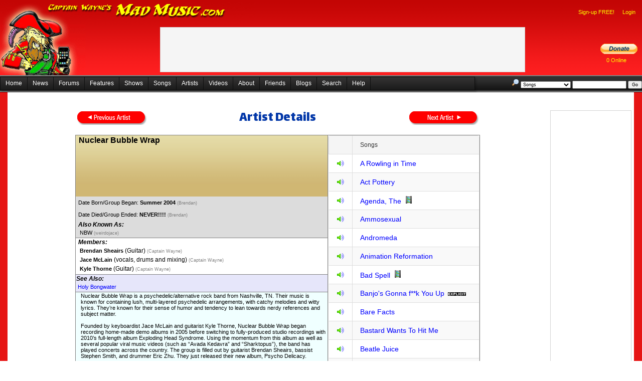

--- FILE ---
content_type: text/html; charset=utf-8
request_url: https://madmusic.com/artist_details.aspx?ArtistID=6193
body_size: 958861
content:


<!DOCTYPE html PUBLIC "-//W3C//DTD XHTML 1.0 Transitional//EN" "http://www.w3.org/TR/xhtml1/DTD/xhtml1-transitional.dtd">
<html xmlns="http://www.w3.org/1999/xhtml">
<head id="Head1"><title>
	Nuclear Bubble Wrap
</title><link href="/Styles.css" rel="stylesheet" type="text/css" />
	<script src="jquery-3.6.0.min.js"></script>
	<link href="/index.css" rel="stylesheet" type="text/css" />
  <script type="text/javascript">
    //<![CDATA[
    function showMenu(e) {
      var contextMenu = $find("ctl00_ContentPlaceHolder1_AdminMenu");

      if ((!e.relatedTarget) || (!$telerik.isDescendantOrSelf(contextMenu.get_element(), e.relatedTarget))) {
        contextMenu.show(e);
      }

      $telerik.cancelRawEvent(e);
    }
    //]]>
  </script>
  <style type="text/css">
    .reTool .Emoticons {
      background-image: url(images/Emoticons/1.gif);
    }
  </style>

	<style type="text/css">
		.hid {
			visibility: hidden;
		}

		.importantMessages {
			padding-right: 10px;
			padding-left: 10px;
		}
	</style>
	<link rel="stylesheet" type="text/css" href="https://fonts.googleapis.com/css?family=Arvo" /><link rel="stylesheet" type="text/css" href="https://fonts.googleapis.com/css?family=Barrio" /><link rel="stylesheet" type="text/css" href="https://fonts.googleapis.com/css?family=Bungee Inline" /><link rel="stylesheet" type="text/css" href="https://fonts.googleapis.com/css?family=Creepster" /><link href="https://fonts.googleapis.com/css?family=Dekko" rel="stylesheet" /><link rel="stylesheet" type="text/css" href="https://fonts.googleapis.com/css?family=IM Fell English" /><link rel="stylesheet" type="text/css" href="https://fonts.googleapis.com/css?family=Lalezar" /><link rel="stylesheet" type="text/css" href="https://fonts.googleapis.com/css?family=Lobster" /><link rel="stylesheet" type="text/css" href="https://fonts.googleapis.com/css?family=Metal Mania" /><link rel="stylesheet" type="text/css" href="https://fonts.googleapis.com/css?family=Permanent Marker" /><link rel="stylesheet" type="text/css" href="https://fonts.googleapis.com/css?family=Righteous" /><link rel="stylesheet" type="text/css" href="https://fonts.googleapis.com/css?family=Rye" /><link rel="stylesheet" type="text/css" href="https://fonts.googleapis.com/css?family=Sancreek" /><link href="https://fonts.googleapis.com/css?family=UnifrakturCook:700" rel="stylesheet" /><link rel="stylesheet" href="font.css" /><link href="/WebResource.axd?d=VdPoLqp1pEU6N0-IfFplZC741nj0bz9frGRpe9Tb8HglCu76DIslfj2v4gBDz_M_-sxSaCzIm8mKNYjL0BB3y9wXPDnlhiAS-4kO7kwANRmhQkJuBsXq2Auw_Ih8RwClVjyDxpfaHjVBK3O1WbIFUQ2&amp;t=638935188959382837" type="text/css" rel="stylesheet" class="Telerik_stylesheet" /><link href="/WebResource.axd?d=6d0ORl_GDQ8il0vfaye5Yea0QcJauRmuZIn72Bnqky3HqXsdPSOJf3nZdz35ZJsjUNmKR9Mir4K_ccRUeBAbbkQoNflMa48bVrrKpUnjRhXAsioBe26uja4Ob1iJee9xmTd3uNTQPZiCiLheDhN_tA2&amp;t=638935188959382837" type="text/css" rel="stylesheet" class="Telerik_stylesheet" /><link href="/WebResource.axd?d=oO40Bmgl131nVzNYSi8Tp7J-u0P1hub6in9xlatKQtPVXvjQJovyzbqi8eC88gk-0M853CC6rvVWZgyZhBB0x6A4Lryc1zYkRcFs-eLU1_3kYv8bkDWi3oXValFzp99DJB_jiXMwbPDIu-l51NYdnw2&amp;t=638935188959382837" type="text/css" rel="stylesheet" class="Telerik_stylesheet" /><link href="/WebResource.axd?d=QJNtey59KCmI8cRkO1uzKIBG8n71ANZn5Czbf70qSYF3bU1x3q4983pHx9cyBjEOXmwTcApgP69YvY2uQpgfOvziyMPDKefwWS2hibmuBTkYTlKTCAsxn8clRnEkha148_lNd75geQWO45TaUPu7g-09vYKEUUoYsJKIFT7NdPs1&amp;t=638935188936297560" type="text/css" rel="stylesheet" class="Telerik_stylesheet" /><link href="/WebResource.axd?d=qpDogBCh8B2zFH7Wt5kgoD1izHdLLTwDMR2bfEQpLbXM5cQyEdTxLOIpn645mrpT8TdKT8m9ouXTaLfVIThc3MyptjZ8pOTk4tvHqXtCdjusG65KdEUhQgFyyYRpzOv7IVKFbZ5wTbPXFhSn1LLgrg2&amp;t=638935188959382837" type="text/css" rel="stylesheet" class="Telerik_stylesheet" /><link href="/WebResource.axd?d=OXxpSzLAnENSso_7NZ-atdtIhpn0gXxgvj3FC7mKaUS6ALNE10T1jHmV9turAz_8kZcU_jfJZ9jAflyuAKtMVBEV027yt_peKV1-T-UwYXG_0HrqDiGMJ5PRTCiR5SilLsz-Okg-NOoVYRvYwTqC8R5TG5Zv1IwHjZF0pE5e4fk1&amp;t=638935188936297560" type="text/css" rel="stylesheet" class="Telerik_stylesheet" /><link href="/WebResource.axd?d=20hJFSY0zhL663XKQtyukwof17m7-B98-NYUE9JTkpLFExAV_dBmj_etSqyBoooR7EW3UGgeU5bZkyK_j8BL1Ys3tEjRpyKQCPoAMe7ixu_Dv3zEWzXD-XaASNI0ML198u53YgGLaIOgoiHlIAyPMQ2&amp;t=638935188959382837" type="text/css" rel="stylesheet" class="Telerik_stylesheet" /><link href="/WebResource.axd?d=MdXEAQktXF5LnI0JAc7GQS2b38KUl43m7F_q_xCkYDL9qEWviDM3xtsHb1BDqeZzv4Vo2J686RHyh4-iQtc9r1ppRyg9pCsvepdZa4s7l0vvmYMGJ1UJ3iJh_yXigKbhZnAnebVt3hT5_4OjWBFsIw2&amp;t=638935188959382837" type="text/css" rel="stylesheet" class="Telerik_stylesheet" /><link href="/WebResource.axd?d=tXDgcJFxIx10zeFNdBCbb8e_o46igaPSCr3ovGn_QFGVsl2CJD7tMXh-fIn6ZHTq_pVEy7eZBVLHrE1EVy4WzYXi_rDbmPlxRRtQqD01CXCQVU_mUxKlom8BGKhiMjTvdXhobJ9j7oGukCFn-B_ysPGRCRDWEOasjkXprn4SJZs1&amp;t=638935188936297560" type="text/css" rel="stylesheet" class="Telerik_stylesheet" /><link href="/WebResource.axd?d=3I7tFO8n2c8EFFhn40pVCq396exdWNm7EjF2dCIOR0fgdnIEFCWAm1UEKUdw0fog3FH3LN2zyCMGe8HmbQ-mOFnw4GuYqY4ohnjLGiaZxndpaucq3rk1UtVyMfzcQMBQQc6xEa9hgG4DumN3sbBMRw2&amp;t=638935188959382837" type="text/css" rel="stylesheet" class="Telerik_stylesheet" /><link href="/WebResource.axd?d=5IYMEEBIYDpsU_sCvYRYGG7icZ9LzpUtMgtyrISWZcgrZfTasMLBE-qJd3AsZj8ZcNd4jDpVsJr_I9CHEint_1zIk0gJVR4qH2_bUwheH8EgDKna9yG725nEKkznCwcAswC53dUZ8Klsb_t-3W0hU-enbwPpeBbSDMmi-s0v48E1&amp;t=638935188936297560" type="text/css" rel="stylesheet" class="Telerik_stylesheet" /><link href="/WebResource.axd?d=U4fmqBE__aLMLwH7DJyJBM81r5CRx12NInACWzwJKNNNKsL0UczxOfhYeNwigjzU9g8KAsGPXOyyY_HzWMd4Uv_onYSqSrSmllp2PZvLbhZE60U8STlDePqvEfXDK_w7Krbasz_G0euNj4UBzQP8ew2&amp;t=638935188959382837" type="text/css" rel="stylesheet" class="Telerik_stylesheet" /><link href="/WebResource.axd?d=OCeXsoOGHt8E5oeDdHDzD5lIsF17hOPcGZvvqeDoAxu4PQxwXY7rz5vWS-bv377sQwHkk741--SCCfjFoAcWwQmODWnP79xweauqEbkjSICjcJp91Q-3I5Fr9U97H6YdE2i5CbKdUHWu1_M3HFkxUEcGASrR3HucTuI7Mzp60cI1&amp;t=638935188936297560" type="text/css" rel="stylesheet" class="Telerik_stylesheet" /><link href="/WebResource.axd?d=2U_XqypWKNkNTb6M3otpzL8kEHU6TCjiHdEED6UGwLJb90qn5v1TKYIDjJaWHc0RRuTBrPK6Mib6rCQRM7giZz-JHTc8K13MDa4S3jQioyUtCAfOdxQzhNKfbp2YBUF6XgcqMJIdzQkk_9XsJykaPI95-VPT_AkbR77-SGzwOBU1&amp;t=638935188936297560" type="text/css" rel="stylesheet" class="Telerik_stylesheet" /></head>
<body>
	<div id="fb-root">
	</div>
	<form method="post" action="./artist_details.aspx?ArtistID=6193" id="form1">
<div class="aspNetHidden">
<input type="hidden" name="RadScriptManager1_TSM" id="RadScriptManager1_TSM" value="" />
<input type="hidden" name="__EVENTTARGET" id="__EVENTTARGET" value="" />
<input type="hidden" name="__EVENTARGUMENT" id="__EVENTARGUMENT" value="" />
<input type="hidden" name="__VIEWSTATE" id="__VIEWSTATE" value="iDW5qVtlscWRy+qs1dty2ZRSacZsWn8mJsFlEFC2DLX0TfBdEIiH+RJVpn04c9S1Bh99auB1DLMLra32sDryOUzmSLdlWNL6JTQTPLG7/wGJG9hrv7I1/HCxY24+wO7vSfat1pUUdyxJC8dtK9s8G0lW8JW6EaedYUPl1cbYX8Acep9jDVveU6MHALFkshHLjfOGrBwaJ13d8IC2ieO3Q+scBeq8Vl3uj+67Zc7iWRZEpwKJlr7bQMwTb854+HK/0A2n+TviWrqspVZswqw7CR++t7OyXA98vkllOlaTr6UD0BYutaBJESeUMKGC1oJ+egSojzV7dnq7T0RUjJJNZTNKq2pFxqgymLuWhIogexxxli2VzAtwEpcSdl8MDv9v0E9eQ3ZKK/sfonyQEjm92ElVJKXc7UXWelFgC3N25TOxMNLZyOsWpaCXp/inB2wcTOnxR0tgjXAUw0KCitCu/MCBjZHJXFaRdeaC9a+nB0pu+tddqRbR2NM53Xwr1YbhmOI+79uoB0q7R97lCKZ6ixFHDay6Aey16g2zbGUMJbKx/8YjxZiv2LxP+s1ssjLWNS+Ivp1P5zWlHyFkf3UklZ4icIXJy8Hd++vaLIDyHh9tP1nKnPvPitCCC2wTuDhJcQ8JKBVObWjGzwPkmUirY3eIlvY27u8gph8dgsTEuVe/1kiG/g82djXWrrvKcnWSo+ay+rj5CxgvX0Z2vzxdtsRA+z7k6t5/hnAhY22VQfUrVApgj9mCqdTpeR2yb6zacopV9dC11HsGlDHmqqJef/8QovrRiKUfCu5K+mb+FUNBjyEAr3D2LoyB1c1o4Dhgl3e8x75DEnFjzcW4m6tTj0h9erNlfe91Gl++FIjV9JqZY2edgYeVol0BCKzZFxSDewfC3AVp9ZflmQNiQcfdwngGq1IkKuM1e/HDDd8NfC2f8c3JzrLP8t7gnbJEi0BsGK5Tl/ZS7izocGKq0kpqVTrXT81O7zN34ZeZr6H8nCMRl7ZmbKvnlMk72GQq+Yu339aNYULCtdIdKy+VWRtL+HvMQaxOtc1d7KSmL31+KzAfvQcmMr2E+JQ5LHTh1azDRqAxk+um/rP8AgGIiF2SntxDyqihUWHIgGmRLRpn2sPvdxnseTgpFDYWPnkH38BnE42u6qeGICMckR8Q9TGzPpys6qWFV7j+ur8etPpKzFbEQ3yjYa+CJudNmf4AzwF/q1YpqYS1T1o8iNj1beP1mR7y4MUYoszNVnzSZSFx1m7PCKV2Vv9Y7XAN3NPb/gMi8jA0+C3izp01tzBMdzDkD69oP2DnK4YD8EzTgJ8Z1ITHU9GlmVoPvxVSUy0t9xNHciB89FuoxCfAKu+YdFTl7YaQfVmQdo1ycQ/egqOOMKbkcBXT/INhaEX9zgJvogGqz50nh9wzTMiSaNdBegLPYQDPB84DDA/CjQmQrPNUfusmvtkBL2lJe6CLFDhgi/q5h55U6BhKnWIraSINIjWSvxVu1vXO1k4un3Tw8D4YYM0qBLWdwBGFsxUfTwFldhr5V1SGPVvfIcQJ5yU8KHAIqu2vdov7ZXa16+CG3Y+HLhAy2E3zNmKeMenKGN+XFVdIyBmRF/ieLbI++ACSumDrsxjUaCQnJgJtV3PDcjcyej1igrS/R+v0rCsF/AnavERUt0Xl30ctHBSL22SV8MDdQXxcExjTyJN+/6limWHuHp+Lz+8KX1XyumcM4lc59sBGE1KiyZh2lzkxJTGTC92RC48vnIZny6WeR/nZ5/lQqrbE+lY9w0OLb3WopR6HMz7D/kHfdc9ZctiwdofMl5ao5dzG8ue/NanOViChUmIHqn8IiX4yQK519n3mmPLz6BJV/[base64]/zWmiV+tPAG93kb1Bo5q4yzuRJUni/a463JulVxq7z5WXTDwLLtwT9mlEGSzXBzAovTLDWfVc27+9h2BH9AYzRia3X34VTv25hQWMYLGeXDJwuy/IyriPkEs6NJqQnPRDYvqpeUTq6bW41TrT6Dq8MMsdTRZHEYBLshyAkVP6oxEIXJxblEgLHCwigXl/5YpcbjAZiZiezzOJp905LqjUbwvELfkgLhSYqCBMSxnDm6k+a4hwZrbvFdddsNwBi95dqprxcKYcA4EzUI+sr5M9wUPa7tml7nUqm/JK6N8tmuH/FL0ScTbSNg0jnwP/ZD6/GBCd5ElKS921y2IL2dXNPFzFnxVT0OGY2qNg4BcXI/+js65cVHLf4hn35NOQMB3Absirdtst7/K1myvXHweLSaF1KE74Ga2Am2U4q5ztHKq/lNf5r0bk2NtzROadKjDEf59rYUfeNfIrE0Md6GMkdyodxVHdRQP2elHh5zJY33UtTR/6JKpaegEOks2Fs9m51sRL0RCERznJj0d7JMOvB5yDswpvbcCzrk0sCqmQPRKLELawJiqgUnosW7tKc0/uRBOdRKbzmBHO4YVxbJ4LRTFHF/uHYNMMhUP0DEt/sgll4xFWTqk6PbZMB8OaY5sAC/zcNahOJgIzmOKzWrxCnv5iqCnsh7uFfU3l8U5r+nzF0oEHj4fqIt/69sK8FcwQJp+dbEe/EDW/doXkhzL3Yeq0W1+rNEWq82GOAPrgE8wodQ2rjxhLTnwLrrQPEHy26lCsVtZc/v+GZXjttJ0TZo3PISxWwIPy/UE+ncLo0KzIxaxKRr5TMGwNhZdqHt+jamtGHOtyGoqbK31hgT1cDcRDIpbOEDuNwV0+pNNrSbry/jRAZIUoUJquFRmsqYLOPjnyO6YIZ/IIzGmo6Gyirk+Tac7WmaCSCmsS3glGm9B6zQqwZL49Hjms8Jbre8hwYPmS0qw7M80Zflo+NQkepA3F+6Go/UkKIMpXfbWVw2+TU7xaUKs45itOPLJXDYvcgcyJXQIE5e0wJ5GTvxhb707nLZVWXChg/f/3HGU9K8KFmoaAIXiVm+VcXBfopQtDkUHdzzh1/89hKxklLRuWMRquJtDOM40uHFz0oOhZ299fdRCZ3l21gdQb3onFS/piFrnY5ziD+qw6/ZrZXT6jMDLy93gCmbEfxf9FMICuaa3zpA3gfKcq+As1eZCLyID/zbAe225Tia4h1ew2pT3e0tkZU49nHlEzVq5y72kVOVMKTBlV1TgTSZ50tQ97aH5ofMdwyrswVY+/SVWZSrLaQmDoE9UKLYf8zLBnX3uPKihGokS51NQ3DrCoNy+cXg2OoyiUKN/kLjyM8Z46hF6NPdnJyDqcQC2N3Q3CvkQ2spNHT65Uk01BRjx8VVEMsJDJWuCYZTwXO7WwEHxOdlOWpJICmuMr2AZdB53qleTQoDfX6fT3Cv+Zcfv0O3EXTe4/1X3cvcLhj6JtBP9NctiEzbIKL5hLOewfoajfml6UZL80/4xdA4kn/utfuY5zv9WpIlEyXGjChNR9k3J4kWd7r5OwegZLPvdR7lsgdxIPoOCFsDBqURbj64ZUYAXjK0VucbhnGZLAGQVHl73Fey+rHzFNmrcd4kexHPB/RyRXfOin+SmrVZEcIEP+Av9ncCVTXo5GsTxuOtg5TJhRLwe6sz2gl2H4YKR5/FbF77DJhYMITX79+JbsgsX8jggJB2hII24kXbezCDoIsad2zCdQfZvJBYaR2rbcSpkkhAhK5jb4iIJczYGZ3B8ByLsc09IhWjDtjQz/HfIWvMQK2KGKX27oMzbPgZ8MIFsDXGF2ewTm5Ta+x7yfXaqGjzIFAxC1qSySzJdOQ1MfPt71qwgIK8e9CIvDfmqtE2UmYKiBheI7KE1U/Uv8uRjwlUkm51K1whQGQr7eAuzft7hcx9qV+56ETymI5avPDVbri3Qrd+KdSe5Pzww6maWiY0/Uu0yK+x9ML+c9ijIiYyKFfpy+Vk0SJWlAE1cv6e/U2a/4adbd9d59Gxhp83d+jtEeL2wvEMi3f7qY6LszzUhxLnJC5FJiES9FR4mNlwlWST0I6+kvV2k386e+HIpxJBE5XVg0LAWot2Ek77ffkVbjfONkLlnXSW35VTj49i+Yxhf3KGhmgn9pZZOvfzQNn1GrNT3exxCUIYUe3JyYAbzAYb7ftHEVKez/h6mzdvzsxJ8J5/1LNnexpXOBUj82qzEA3Jx7MxroqhSmAJ4r2fxNAOGcYIJtbBgoGP3HnaHalr7B5SQ2E9s6HlWZfO3nU/[base64]/13xrS6UMbLJ/Z3QMF/bf1u2RBNXLP/Q6W1VdRWfZuQyBQVjFZCxfrpNljHImuPD/FU0FFnCGD7OpGE6Oc6NlzR4TtfIyAho37S4okBplilBw3tbECRdPvZ1etvtstDo/HQBfoI9lRES4VrOlns6dM3nJfDb+ofd1mmnvWgS2fGyiqS/[base64]/[base64]/efEZzxnf5LTtWJmDJTgueZwUuSRzI4XO/HT5omeYl7ZkO8HaFGl3i8dLjWaSiHf7jgjOHxDQXxeUCp2VdqVXvqyHYVg7y9HXDqThqD176nIPaC6XYCvEkHwyN8i+x5cZ0/MkauJlFZ88mfxoRWJseitYKK4PP/I7sm/T+M9JaK8izUNboc8TEspXqnvaSgMg3pZ8q11ey/HHMti6gkjBCsiyH2yYhA6ancxe6z2JVfpS0KSTasqicsfs0CNchP9K+DWe3A8JKz4ozX4xrTGK0DXuM8QM+luNbM9KrFjGRTu+ww1o0qcgC1peQEYqhYdLWFr0fhEXQB/t0jk5iQJgFWL8a2JvsgQQgjZbNCitwtZ3MfXUgTRT11iMgawxiHdocvyJC/[base64]/4Txi5A4jTU3ANXtVpFTfxZOrk1XNsNPbadxpQtV851FlIh+HyGZaImP2HlVpX0205ItwEMyCUbO9dTDNowC+R04WM7wbfngLRCWiQcFMp0hnHc/ccIKLkRjnzva0+6uXIUWQtmw0C5Fe+CWNPBqPVogbVi4ez5KB6FPVaQqL7WOdF3j/[base64]/w00RK9Xl1n+4UEepTRB0jccOcSBKIQURKYln3Ld851xVnjBzfGDwIQ9LvCTKolXUQ/NwHwWHFtqJAY82Yt+s4q2gMeYRFbd+PXpa0IP1WneTBFWuzBnNuTcTxbCxKnmGFV661zPAEkHCV3IqzpZeOItWhXNszYRegufgcLWnINZzN/VknYeVRhQnz1ldc8ePmgcYeijOcGcVzM0IEa3Kd1Orr5F5WEEjqvsR4+HtIEBBzg8sNtTTl5f1jQSNQaEkxhaNsuo6pT9YwIqVjnIFRhZCAW4/Db25SA7y5Xd8e6Hqug6jSrzLhhvVdIcIxLpCSnzmQkNk6guxBXmsJ3YzxKKO+ESfBzlm8AtfR5KFTeQvcQDjp1BbUFYG9AZZNar9vW19w+L/9CklGKv2u4Lu9KksgRY3QPC2JruSpUV9vKdg9u3Wcy2pTteOpT7g6LSOhWamsuvJQvWwJfCPXh7QFiEEe+6COoyPL3aqjiXjwm9QQDA7B1tgoJn6yvGyFHDpEdDQ6BTx8lGmwRTBKpGMQuNWGFVQZTNJHv3S5fu5apBrshk/[base64]/Qc+RuwWQmZfYJpo0gBL/LVwa3Ry1Trm0iFs06Q8E2IXRGREywBHh5Tch5X+25exrUxcP6AS88OHqR3wbNMi2oZRitot7lutsRoRRHIWVz7HT/b60On3vkP0ZlEwgnmg/sN/cZ3vneXgDXLOhX9zvcwIX2hMiV0Nsxst18P34clQJltMfeDtpXUfkMzWYMrYMPCcEKW/m50erF6nztm8nEGHoW+/JAtqwxeXKgRqeR/r234j3cDLQ3LPjzjS1vnz8mPADOD8f/14TRUmhNmDaHOzPGB36rLVKFHH9e2eTum8EmKJOJPcvID7zQNbf6WtYQfxInesRn55Iqznc0XV4ScTZ/VbY2+6AjjQk3h02NBDqqylolIhaB2RQ+v1YAm77qEM9zR0YoC8n7eEjgXiwoP0I+rnAIhk7s7cMAKbr2hqTMPo+y3ip1B5LiG+D8AswzJaBeERVF4oVfwl87+Vy08MJcQ0ep/2pQ7kcfdoGYHP9l3SIQXlLiD5YnEa1oJVnFrHTrdFYLORLK76SbVT+HfwNU14ve2jyRT+8zI4rubEwDikNkyDs/njPw/l5CPHA80WgLmOvT3edDDpDu8yhYWeDL04eM1hLOu9X/gubpEyrAFePEp6PpsbodHXuvCU1761UZrjoq1zOPNj/yoeao6Ih1thFoh370WqIrzi5uu973QOkQ9fDtPR91mEHO/nQZx1fWLA37v2HdYouy86C/QvGliCb82EdTteIKnMzhLVsunTibJJfj+stBbps+IyOgTyfE53YHnARkIxy2EIQbSxDGZQ7xsQSjrvirAFahZ9tTxAqUkm+HTyhH+pJCOeHG6cZBKqb9CjYm6bHJSBy+dZJec2AkvRhVdGl8IhAmnpULCa6KKvulo9TKMi+4wzLn/+Ha2VGirWjfbbtWJYuyVfFWRClA406lV5YQc+wjkA4No/l2LBjY+bcx8Hndh3VtcdRJ69w3QeulnPJiHRh0jGSNP3gEm6YHT2jUGy/[base64]/Co+B1wlYUSMHrKC/rjBpmNOhaOsA5z+4VFoKKsvNgyKUeYUD6YkklavhEHuKB7Yjx/cNJOaWYpQ46kAPG8PLZAkGj4ztf3jvfw8M9aBy0YFbuCRv858R+nlnP/9a0obQIMPPXsjX0+3ISEh45sRg21pJH8dTwnr4XM5+ENIKHwT6o7xfvOgS8y+BioMRiZH6Mjma7saxlkvbNAjnp4gG51FUGjm0rvOTTw5LSAV9w6krES58Bvdqpkz4SX/WF/8VmzduOtMJi00uk9muzJSIhn+i6XL1nImvT9rn3SSGZtpcGdZ2tDqNTaOqnJm9LrXjuXbkvJqOtm6r1O43rdDP289tYCl9FbnoE08/TkOeKROlZqfmFrPIPOZEiZS7BPqnmWZgOxlaS4fbtf8wAqlovq8PDHyn462QnodIjThwLPbVqt1NI6lyXaXAtEeP4Jg/Z5LmchB8Qnzfh74U+r+OV3yr4VoagurN8o8kAOjdw6gx+8AQICVk9/ZWnreSOSFv4r37wuT8lxs1vfLG8Jxdv42o+Ky483dcW81R5nWYMlprZuC+Zs8QN2pHB3BZgFnXEWTCqIaky0T5Rt9PuTyb7XktfNsg5qxDJHth/QZZ+EDTiAkk+yKp6MSCFOwMfr7xCWrwFt3f7AcJgIpps4RlnhqUQRcoek/AHWvdx+p4HdKweqGDdpYMckJUAqBjrEoUmG0t0zJ4+FFD8WOTjcXGK0S0464udU9mJ/OKHf0E5Qoqs6rv7Z1qgALxay0T0idzpPVp1sr+w/3Z7HA03sG3YlCwAt83xYKm4ZqgQs1icnqUt7vZn4/zK7hXibFCSHapgnX8QwPr/Tn8Auo1xf2ta3bWGO1QHTdKEcbJIsk5ZpCmJkkjlxGh/wJLWgnXaLVkumJADwr587LHaxCOF3t7kOYPWAjyNEHhbh/SNFbOtpP5eja4jy8uDvrSWLvWAgFTlN3aFGKCf9zjMR+OWV1heaTspPjL9Y9sqqsC7kXg292mteRNTCNHeBVwHEAlP0CWl9B7CEnlZ/ycMFjNX6OKRiiWRTRg7Efw/SPgvb7/[base64]//VJxBLvb6CGVN5b5tzESPi5rMrPH6T4pDMj2UWzCnqWaau/OfnJvTePf9BzWFdQ9WFk2xP4N95SJVPsU9U4s5yFDlZot4R1aIqgj0/YqssjxiAH7UPG/Pv48JIyiedI6V0c3cvcW+sIL5JNEeVxN40bdtJgwKyQwJ4oxqJH4Gz+ZA5rzC+RBXTPvjhqSuX/LCfXyKbjNz61WOR5jV7QrkrtktQZCPP3PpE2mNykAcrwVxF/pocrLmISOR91fMJgkrtvsr9a8svqilSD1DxwtPRRdJHMNzA0JT5LLE2m3kmcYgmBU4NQe7GkTzSpZ6fQkX59WfCxCNstouMYjp9MWmrQbpPEDOhownhyz5v9pVmfKvzU67FCTiqZeBjnSANNeoQqv28izIID6AJcejB1LRnGaDU/MoSHxqwBCjUqtv4nE8GKmGD2ZbGTsc9FjV4g5bJO52r7SiH8OA7iEowW33LlxbZc+e0rD3Q8CyffFWCWr0KbUTgob9/SYaIZG2px4OLA/qGwTj0f7ILSdIKhE7+AsK1hKkEXqSEqwPKshlq3t3g/[base64]/jrCG4aiX10dn4C8MR+jP/uCvFOq6Pz8ZDeXc/dtYvsLqDlI/jrCuQ8O0GsaqVk0+jFBkuGSkGE3DEcm6k8/OSJrQsLOZqE7xyTcEQXV1wMq+6WDtaGyft7Rg1Qzb7BGEYmd2bZUoxAfL5OF/2IR/ZyQUdCfAVD/nQxYxHeWW55vhcNar8ZVen4A5U5+mVjsUB0e8w5MRtDBd2kDN+pij4dcngeYutUjL1ZGxQkoGnlw9B5hL17txEccE8SOEPAEqzhUVvHKAuJ0uaW0cuUkd/kZhaYR8moIlmj1Q70DoWoXN3Co3ut7AH6imVo8/zTX6xbemfh/vZ+ni9GhF645Kv7vY2JXohQWoHxpzljYvfgBUFhbY7alVMWte+ww49e1nYW92eQ7c+Wh/iEJNNE0sJP73ONEEvDDcXbqytqz66d0uN8uqseL6FRZ2YIQM7tqDoLDJnr2sxU8nAfFEFj60BOGCT8RnPG4//Wu5ggU8hB02ONRqKA+gHRtDj0/6+JtQ/DMIblKv0UK5P9z4OAi0B6Uz4TwhrE3Dgs0iXYDKhedxq9fmu/jZzZxw9pSpJpxZD5Dc/ENL4dDiAXh/Mkcy+ukJF2XBdHOR1tR+wccMAodf3dKu1t8rAASOmnSoPfg74cCMy1M7H73zdqRfg2qoOGq5KbZSbzI9ZC+0bRqfbsN1gWi8L9832/A0TNcroXv+4gGFHzw07ULJorSLqdLXw2P7uIiaePqnyELayDHEfjIka3mFKVG3sL7laZDIK6MpPyDNR9VC3q1N4YS9U97XjgR9ELxwriQBlnYpI4BHVeinc2rcpnkbItw2g9tKxU0b5vSE9lL4+Y7QwPBWcxLodHGQzuEjZpEW59BYc/Xkh7+RDo8ED/ChQpy/34cd8d4/u5wJGqCfx9fl3fbfUufKqhm0ZqOSQTmaohiYogLzN9iGkkVFJ/4xsxd26royO9O+wqK+nKeNFr0mvZCNVKkUxeX+nSwdBPklRLlAhreQXQwvzL1nKZKYi1KMIgsiuuZJZ6FWKW/ZMGWcDvsN7+lvCUR1NYaiccmfihRLGQ3qATVTz7MClr3/qakPK+KWYV5/LMExC+ge9e2RP+6e3D7oNIzPP+0Bq4YIdb2j6WqrFjR6OM0LO4qTA/J09ssvwBJrtVOR57wCkOD4389mUYAUDW5q5BFNX1FODZ3JSt2v2Emid839sE44HefulT8QiTY+aiBG/l6EwMYBrZpKsxHlLOHuXCA9gTOWrTFIa3aRguyNtvGSc0YJXoMYjJtb8Xtn0Uew9eoD9VyCGlzmgu1qGJB4vYV5LWXGdSCbwAsFXB7vg3p1tpE9qVe5+Yxv7YaS3qKjaFFcSusEyGg9lV2fy8YLN3r1/9bXRJS79GhOrP56PqihxrWBo7oi2IfQb4EPJtur4CLcRrmWgQkEwpUV9EauDv3K46kggpZ31Vxg/wE1SMiOG1z8CnQ147DZ8QtfpDAOJl1W4GzfqH5czFVi2eNGI22oN9CHDpCNVgyX8+pcrW0RXzpT3T+A/8Bqbt8aFZXr0GgbYfh6KCZIyTQTgvKXp6cRIosjAiyRt/SAV0/JLJaZkwvUbvAi2skDbd4JcBRLcipYol2nNaSXCBI3Su2RR6vD73qlfJ1URXy+szIKDJT6AmOHQMsNhLiCYy5p2cIxwcVfC46iNuraCpE3R1BBVK2jTpNRvKXqCzFqDpovkK9Qmk2PMPX7myuF40/WoppqJrKgEx/koM6J3/8gd+Dz9+BLa0IqZapYfBxr2ip16VzeMGspmAMCNRretEbAA7a1kIDvLFH8GQ0TAUInyy3uPppseihsBgQw0ZcnB3O/U2Dek/IUhn2i2UwcNUQH5FAyub8Ll0GoQhJiITm8OiYpqPw/k5tLOx/l6zkUvQ1zoCkSWVk6S4VM+yuKS/04NBQAqjbkyP6GyNarToQckZn9V//dS/Z0ZQ8LicFk68UByLOYKKhPrz9PDPaTHbN6izuy3Tam5yO14CKgNc5v6DgOrBYaeq4JX+3iPHp4eDsa8lm2ddYu8YHBSYEpX2C4dKCd35LrtcAXaTCAjWLscOVmys8c7F4WnQKXuv5HZa4CfOg/6pwvyQI/7TzxSg+H55SY6oOtYTbjrNJGMPS03jUblFJ49sBuS+03PbCQ2yx4CpO8kS5FpI2/ypmFjuO8SyYueAIFd3hVOAyOACvZFUJhF6K5LY15z6NUqon/9NfJVpWx6Fi0KFIrk/TXhj1gPE10E3gMIRF7v2/+TmYEQTJ+ikWNEEOq3wsUb/5FTuytwMhAQXckVpG0tGfmVsCrJl7+37kL3Di0lzD64Qc+mKY2r94UXsSv9/8ew6SO8oJrI9R7gODtNsEMzSXnNR9/LVH4D5G6/6hHNwVFDmGE5zCa3PWpHoTg4t+UvQ22R44vOqn1/2fnLn96ygrqhzabhGH+ndP/bYL99DdI/5P6nCbfsv3C9cgmTUC11/FsZdAFQXJ8PvQqa4AfiLCdiMFfL4pmThY7t+yA/97ShLi5it3u+j047Cm1eBRSVpx6RC8nBU05IrCzeYA/[base64]/FOxZ+ABiIV8dwHyWKDUJt8AMpQDP01RU4lNI83Blv3hX4Fkl3KiAsKlg9qwf7M53EsHaGydOU2afPm67hMirW+V1/v2LZslkauWT8PXloN7aJj6YH8nhPDY8Mm7ILIbQ92n9aLBrKRPjvqrQ3urjrTx3Gmn8DE0VM16+8rP5NLvgq/to85xp21KcfbOHTDtc6zzm1JUNs7AzmxOHYHUb5lknvpflTEpFe3tSnwYxDp3e4Y4A42XbqLnS4/1k7TQYpRK3E3D9AQVNPDsDB8DaqewF83B69ZOKljehFvnY0X0HJzE61PnN+qKZwuU3SHJWHKLdUNLMiWW73x+9KKxOqXoamznST8SH40JDT7rSUtaFDVciiZqqjGyDaAV81f5wOFmFril/o/xkAsnlCUOESJzGr9UXuEpihaeCLCWhrdPrnK1i/5KgOW5dE16g1pfiqUZqS/ic9MimkggANouVfgckCUKpNhpDZfgsj6psyo3g/CA167u75eQB4EhrNESHKpMq8sCUEu0tsV+NL/aoPbISRFCoJjsua8fvDyNi/5RlQt9nW8mx5pz9IkvCCv6sI8A0gCMyE7wLlnUksmce+QCOq2EgKUxE19cJTvvGy4hZHm7DS6Y0FuPBilTQLhrsR+sTtnnmq4eFPVbr8uECFkwolVUXZZor8bHxD390f0vELT5ycp6a0MVyUk+fPijOVFV2rAiOzXtyS9bYyqjzNpeACyEHGb0WnEnz/YNvR31HV4wAdNgvAAcu+cGoe1FY6kxDVMVay5b4EXZKlLDd5AZpgt23waLI1r1mNpH3pP2bbb7Q7Rr4wwaIk4Nx6X+69BohsNMMMGWpkioc1yMY6A3TZdrrmxr0rE7ElI8qBV9gqDW+XXdOuLbLrLvldcCGhw46o8fmPc1iJX92weXPnHr/03VuRoL67Td1NNsiR4HBPXVm+XTnVTwTvCt1u/Eiu5OSrAPGOLQ15lsPrKZtC2/gI855tD8CMYNhQuIvcHIII93vZ/E/oCF/fp0bZvXIzCkfVjISnWO5wbWKshWwBCxaZNomXfxaaPbzkduyO1pE9HaGkRby+7OHDN08eCpZCeaa2Jxyh+0EKSsXqYFVfXDY7rOt29/dFPlTYGZgVAcON7X5E4OXyDBBfgBPMIy1hSJfHmZFJ1nYwHA2A8LgWtS+asvB/KRzk+C0z32/nrSw/0DQDMTythh47dXIeP6xSfViCKOxB6wxVhmIz9WPVEY3X2xqGU+Kcs9FePNCR+p9mH8mvux6yBiwtE3BP16d1/sE3CZZvvn3O7h5oeEAoVaHvsovHbur1CpnFhi5yGxHU7aYk4HaQmJ/8yc/5RnS6NkvR/vk672jzEHzV/bL0zIjpJLNdI3Yel3HxGQoarkhAs0xBZubLklJJ8tEwu1obUvwLWeRT80isOjLWnOm6HrQ4cqDy3ZOzK9gdTOY24AYRuuY2RALmPwwqvMMEozHNst+BJ8feuN+9DesFECkWr/[base64]/DTrI77sUWZlvlZgoF8x7bvtQgMpLags4Mhid+5DTT/hQri7lJUZWMbb+iWsCjJelqBT6OC63gaX2cTDxZjXEQFHyrKQgVMJmCdaKWqrnyyn+6Myv5soSCzsqrMB2FjPaXe+995HCmjFHXgjiPKdVTiWoEdXePrgy0DJJScXV3U7BnPAqTUUmwSEuIpQCsZflB/2LtF7k2ssx9RA1Ldi2gezhIYfmbI2EYgQAv8uhJ2wXqBjryVsl+g9M/OghzI63jIQjJ/3OWOHdwy6nSsi4XrWGPBX5Y58Ac38ZxwRFHrSOqWHzkdZG1t1OdMOy2ZwL85RJKqjGlw4y870myn9E3hyRcJtKgG14Ga9JI7xLqHIJ/hYNN/JQaAGsHbpOXtVPFLKcXWlDzwy+2JkVXaRim5nQh5M7S9fO2TdE+6vKFNZb4wrxyJO1OzNQvfFbpOvjgE19ksDFvOVpNBSc71C1nK88t5lWH1xRvgGCWOufbzcAjT8AQJhaQbFk7pMfQeqfbho3YfwVsInKPcZSNntv/yN/bYUQ+sX26coR8/xIsmKEyJmJL9DsvBWEtiqOYi1UWBC+KpsxJynGcxh2D3/d+xC16pjcbZpgML0H+3PgQPmCOqRwpId+R8BggLAdhWTpkfbvVvdIW4N6vkvleTmtDxtG532rXQ18ZMjYfYhG7zqQilqvKOSTYP/nNIhpxTXqyKrTohqdRjWCQJW79X7aU+/4g7zCOWJNAuIPZDh6BS3FhilwU65M8p5BK8S9Hhd1LFnIV5Ww2EW2uWzk7prDNdAFfECTjsbj3/QMKtuuuw9mh4SbD6lC0Z9w3pDviWe89iIljqN8ESRrfkUB7j5tugpbpsp1mbEYlgatOWEbnGEygRp5jrkhHMX9wwIf5a5qN1UCXNuybLFgNHQGnjmdOlQpeTuphMB5rS1WZTgT70G/MOMBO+xxYWHhjEJ+GiAFjAK46/HTDyOw4stkoi1hRQW1MHpAVCTNlyAawqeY5e0GtO8NF/BnsY16gn+N2oANGUWCAgeXTHSZjbrtdFYvd7ORCmWqKgXV4zr9qZ0a8YVo0qO4FjduhRbyW0Ytn9x8g+/WzIzjJcDaDeT7O+i9zbPE6eWAAI68jUd577GhqH6/lP5W1qIYFHiUynt4b81d6Q4g6UM7Gqs6B52VjEapI64bn/BoyYOw9zROQRQPv0yRHSOeCho2k/W4Dg9frw62MohKReKwZwFTgNXVOFN8hiVjbudd8bJoItkYbo0uBgP6hzp+RF5jvxP7g+aI4aRAP9R2hNbyNheN3ljD+gInHsEBCzFE0xth5BS83hUYVoqxfpvF/VMr4Tx70HQC0Xi5Ihu2CjJ1WJRLM7uqpsKtgbx8DrrzzXf1noFRu9pEeX/UNVJbnNSr3IDqhatEnRi0tLqlGxCcTBq0Als8IHTEs6T/An5cuLNnJ/TSNFoJhyCA5wFPydSPWx5PGEGBkpK5Ai6oMnHuI2m+11DyF51di92On/5J12e/jwOlFt3F5OceyUN+LAdvU5uMTG4Z4Slcv58wUgjs7xUXXVNqTzlBMQlCoxufrXkPdNtMuZH8lSMsSQdKo/6RwNmNnmu0C0xGb8uUYsO7nFN7BtUu2bATC3W11By5ojdFdAEzcySZH+tV62gWc0oVdQBiHnYb/gnN9bMSY8hfjZi+Ce7Cr+CP4FfcL9ZwOwktuWgMH5dolfHDGBuqtZd+A6k12Y+r8zwMqfygPj3EBpHzdEy5SjOX3Zgwffy7gI5638+p/pCP/P1351goltF5asjJdDComp57eMVRta71OjzdoHemugL19havb4OBOLRG0Mo4bwdiLjaCzCEYyWFa46QXDmwzVNwszmdzWNHDbwFKLbW1fomhasxuOVU72oqACIBB/jO06B66bAcDLl7dK3QMQkIWQrbZ70WBPxoE6iORrzC5Nyucvi8SnH3VqHSYQg5xy9mn/eBnSQZrxZn34FRnCqKXi2iCTjFYI5RC6NeH/WIXr2Yh3DiF0FmUWpBq+ZYmN0qc/VRmO2k4EpTagbw3UlEFIG375A+Sl+vv23PEYlu4ocnpij2cqFRpzq2APzliOYy1My51xrlaXDjZLNB/VVPgcE16p/FLbCyfyttn1nfE1fzEymrKaL2PQaYYpEkwV3Yx7ExUREpyx/F3OD5ZOAvY4rNTl+s7VxEwhm+Ab4c9zom2u1lwdlmV/[base64]/bxoa5NQGz0HNPn/we0Cqk8LcKm6pJXir8m/mhpPMOjFpnH1LVyGeVsC02fI1fLFVbieSy38BmZgRDRS4mXqRpYJNKE4MZvX9F5aJvA82LPz0jouo3GU3kj4XmU3+MObjKrAXHpYfUOLfKR79oQCE/P4nvA5rNGnTyl7w9u0Wt/+36z/G8ixNsx+426Wpqbdm5wMMNRN1dU1v7CrHtHMXDNu62ci9+EX3AHlEHRvBLiNbro02adm7JddHix9XiSw6LPGrI8mQZxTBltKNutPVKXG1evliY7tEFlufF6ufvl2HMf8zXOV9djYvFTDGzhG0r9BuLPkqrjvvojx1n0qQu79332IlBDix8qGC7PnTLGY3/0VufJI+svBU39H9b8/XAgn5RLvXn3OKjObhQc5PpBjn/[base64]/6q6gxdsHyutLY3h2PJo/2P5e22vUU2y1yQxbIN9gMjpiYohiQHVlfiDErCrlaLOBqf+fn9NvJuWG9mqDYTFsHBrsEodsxV/De9vxhqznCXjfvhGJAuRUTJlebpLnCGgTuU7+t4h3gbyFdszK3K1e8VPMIzN9flMAPjF1Lk5TbtmB6Az/EDGnkVczAuInLiRPhRrOHEpnfy47JHXlhSOjky1kYsprREHfVOUyBqwpAn2voP+H5mJWdfPMPlbQyKNWYXKKQPzDnkE3qxX9KquuCRyrNMa6tg/NrmimbfVqByusl1rNtF7HMeJ44B2h9VrChEh2LxVUXKiJpKZRV2tAqgzfh1K1z08YFDBfEGR/JFS9KScuxt7qT+p/6QRHf8V+nPg3S1Esjo0w9YDQPNnRNUfKIVhMuvqBoGuYUsEoJtj1F7XmyzxoEEbaniU8kPVPawx0PqmwPHRuIUk748HpZBkl3BsDGf7JJIKB3cMOS+k/FjG17Dcv0BAP30JWPbUQl9Yjp8Aaa6dHmEfyYWrLVC0MFeBr539C02J3XHBWp5fml1cGT7zgQFwXvgBD9dy338ME3ycaWtNPqcjPiDHh1wsiHHZqDBz2mysouzYc6iO3Ugm5hohWvjhG2qMUWS3LE5e06lgHAf9hqniaWX0/nZqpiydLldvOuM/TZ2Bg8BjKKEfMecZkdWzJhMH54oHR/fwPP8GpO4hRzrHdaB3l5/Q5QMFERSdZ0uIhatFXcnpJeSQU79ZlhSqk7B9j874+YSJWLcDIJVEHdUwwnw/SQJEPPyN0Gg7l5bkUr1pUmGXuEY17WRWxGJ+A0gxG9tk46MMgh2atHM1MXNNVmkXPXqx9D0QSMrckRru48nFrF6KjAXDej/Sf5F0Q9SdNPklnliO39kbQVDpzYUuMZGrfgMoKu5+kliLi9IHXZN7dpo+hKRGRCOQcMJWtgcivD8eg0D2i+wFTkoB88Qnle7CkBPCTdwK9DNnxxraLgWOOT5XDnTjGpJxW6XhrIoGS2h5kvgZw6hziXvSa4b3Glm6FX2z4dgB6o0S/duV6CiXGYuZCCSw+eedNLDwRVwJ2umnp69CQ4nViXUqPXnp6fgysGEu6LqLSfVUIii+MzrdqgGl/u5PXt/O06Pp5GimgE7LqDl+LUcH/QXL8E/g4ianv/UzT9gS5YpZRavN3UhIk172e5yA+WHS4m6ZcHo4XicN8PLhuubUTfyWVJiPJQLsvhj+LvYtAIwx0PQ7Hp7RmLJ93+BT+KRwrXEWPMK1Hr86DHwA3Ba8vbRberUsWsniOY4bQVp/d+NUBFEGuCDw6QNFyVcUMWj5lEj+1/wtWu99Z/H8AkQUPkEiQrg+Jnm6jVDA75YB/1pzf3J9gYx6DoRe9mTSF4RQ0cRKbmz1deI+ko6A0I8bLTXXiHTqxWLUgcUy7boAWV+OpKoqwacbimskJdlx7w0YyotIW/dvbFT5VHphGisSoC9bpv4l2uBW/cpRuQLl1cXAtb1lQdQIQjA7SuiA85Tu8nh2gCPfK/tTGGDeNf3+odANib2WuognlUn6YxY/AdXo3rMGy/tu6Z8CnZqhHhzPb/g0ZjVNl11BayDYHoRfDoVZ45N8spVJLtsfQWYaS/+m85eJBqxG70r1AYbkZakDsXGqvngp5B+0SBVsibbWdTp3vNobst6gOAF2hTHXUSe9/Ba8M0MLGzjUTVT8BfgMv2IqQM8CxPVr53uaNFnIDVcRb+o39J57zQc2SxMqMZmMbz/9aIwN8qyaxDiJAjDrkAm9rMrWnATl9Zd9jcpAdhVmZ5E/yy5/HskHmeQONKF23PT5/nT0kty/RU/[base64]/Mcthlw4Rn3G9rlTrtySrTfzHn+jhlGvBFvxfCZ2f6gT2qS93+WOy/tf1YM+F2dxMAR0fPTctmCT72+aKioml84TNaozde7J7IiOr21aC8RpQssSi1KzfKvgCbsS3vJnJfBK9aQ/KSFUwUh0nhq8O7aKjKOX2lFx691pQCp0TEDKlCLsgiIuxAy4ehcNE7axl2ildQHwyCF7CDxIj1Ib9kGNBxX2OilgAhDOwb9Ex1EkS/r6ZXbPxHSFjzbl7CQGUz/6+HSmR6MFr1a6mbL6vRGUrp+M0IqO1KVabQbyHv2k9Ewbp+AWsz6a/cJwccUy8Y+EVDgAWja7VDCRH6CGwkv7R/uA2pxzRYcncQ5IvMPLLKnh5bduPrCTQuq6JKf4MxRmE6tbJx11drUrPeN2vpk/OXCXwnVlHcAxSa+bBRsBjyJ4Xcou+cSBF3Cvs7Bd1GXTQ7S2+M0BWcywbdW0Xdk3k/b6a3eynyI34VJbCl+Ln3PorV/qPqEQKx7DhIAhSbd/ZGQG/Iofq4a7dcIhJTsVmJ3D4pX5Oc561DeXbeE3upoCAf+S0nESmhO9icduLnQlXUkuGiDX6Ckl0WuLlOGj0TI3uVNgAu9o0Mo0/rcKbgERcLXQ+l6yBSDAmeDhdQW5CcVjaM6DH1r0RxiKj9ivMfk5JdxDk4/aoXMU/6SPptil8XI9IXLGnmKzUxZq5HCsmb6DZbw09rgEjc0j2XydGGAWQ8s+iIU04KAIztd7MvqOlczt+kG/[base64]/ZHzuJMBU3yVTp8NAKF3iMwMC6IL2Nr6qOIev2GZkkARFi5elvF9jhTHOtavjMlFQI3q8ItXEyKD3Xi6GaaRlKwlwUi+lYZUOadvJ9xeva7pads+gb4Vsg/iitPgNORjDLR6m+qpT3PTfQhqnsMsm1WESgK6pV3mIqSD7IkvKFdJHL0W4Az0i6zuGb7DVzZfrTynuXkL0Qo7j/p72Kw4jic1M4HKT9mTQZDQy+3bMwGJoKzDWpLrGJMFcaGIDkDD5d5VwjflZoFTNbmUsoqDUWrcaH31DR6o98MmPsDdfXgAl3UI2N4gknos5SECEFGuP63GGFm2OycyKekIpqvIe4G90GoMDXab031dVEYnIy6MvJlL5BGmG9kwOAw0fS6T+n6Orxax+xOC/nqJf6HiHN2o/ia9sQBkGuHfavWlbirQp3X+2FBRPLsDYEX2py1MyURP7QabX6h/nF+d6inw6uOkoJGOGgteqXQxuKtH3MxnbGzhax8iXRyORv64DKkka9oFQudh4dZX322WeW8aLEQpCfSUxy+THSTIZeIh5N/ChA57orMAtEVYZ+AegWx5MISbqj/y36oF4+LTvB/nBIfJ5MY+2kvz5Bx/zMBXX3YCcYCnypDmwELYqL0cHKw3A5Ka1y/VpbeFhnhhvss6MNgtakvSScPlgYcp+JMXBqhwyl1zP5Ca+kcnjsMGKNP3JbAtknxoqkLuBaSYVhgL1hoRVz33At4Vjg/u5mIPcXoSdoMbeZbgpb+ACFQrAc8YdEw3cS7r8Fl3XNcZi33Q9ZA6UV5uzknvV034kGkHxVpUg6ND4i1Ulf76/QNm3mEsuVdt0/khnO1iskGKpzqTekcc/rMrIEQsciW6O1C2/98zK9m8wgSnzNrCrT3XZKat1RKUj/aHcXN3Wzu5HrsTZ/jQWoTddc+UhfWHNBi8iD5YjXJBdZduGhq6QdfoLfHAMMakKwO+Ryw7qFRNRW0wK1O4KvV3axraBuDPiCa6JcbBSBCUJd+eYRG2WfA4XBvROVwjNrjnt1I1ISOZof2JDvOpwC+8j3u0kg5WfHbfrVUWh2pGvfdJqpSbkIBs66MPa1FeFJJvpEQR9dhf2Ear/VCR7hO4FxrGldBXXOkaaZxox2Ny/i7w7gWZg7q3jUOJM2a5kJBwibZHf/Fq8khhEGlYt790Wv5tNd/Isuo/HrtaXih35czZF0WSEL/nACtSictMmmic484X1ZA2NXnipql9PyAA7JjeJyafZ0vzugpgw/EF90GA2l4WIp31Zx3nm8tf4Y6PVPghvIGOj6YrQ+/uLK+ZFSRekm/Q8pyRdDWme3N6texTGEb6BW42EpHhCU2dNrJkvnZ/5SsQQDzLNGup1G1F3N7hv5LFIS20dEGdh4jOH7zyopg8W16uoSl+mKcgDi3W+t3aONRTDNEyLmWEAVrfflS+OrqwLpvLOl7cDfllFE2RFX22YuWsrOgICFk7GejkFRptIS++T/NkbisKyL0x+2FMP/FDxz1CkHKOCetQ0Kpp6hVvQZ7yogLgH4uuceTg4M2Hn2IYVanS8o9+aeZyh0V00DrEAgp8zdWNw9VfnUxf2WU50htLKhwwO9tBziCIhTlBsV4d6mKLO0Iy0l3+D2fVWJtbZzLSwUTZ8Jn+hryy+ER1pocd9CqqnROUr+NJMTXuRvQPzxytKFpFB+NEIW/y69Gy/Dtb4NFcyafywHDGBLVWPQh5PLOtvYa+Jm8HuzyLI/h5a7keEh7LReaMNzSx0afBQxfbEb/QyCZgHJqtPRSSemciv2lGIYGEzIgAWMilNQhFTD4A2hMKEAgNVmZ1SxGSq3UE7ULboSQa36/g0lOeACy+jGngezRO9y/Vh2lY8Ld8Y0GTP0chGJGLR/j76PvsTSdlxfwauUxFIw40btQ43nGB1I8dE6cQJ8Y/yadDqZnAavOVAXV7w+43zPYdKEmExXY+VW7WBZgsq04615+3DZxoajSyD72smlyZHFBYM+nQdjz54KKO+L3jzvl0uzCToRGgHkDgLV998+0pp4Hgn4j0+2Q7APJnztnL139WbHgmdJr903ga1P9DRqdLe6sKKTfp+CDClI6x/O8eR4MzDubrM35fgTpKVX07QGtRVX72sRobg+7dCp5SXwwXB6xigsYqP9ErvmmbOgPbXykkr08yUQyxzkGD5ge37itK+6BrdTtz1YFq1PLeXQCTOy81EiECkDoTGbWkP5zbmQ2aZyATqY4666WLjzrJwggf2XNwm/0EhLqiokLo3AedpxPLKIMiEW3xOh1/M/+/VxQoNWsrDreyGQP2m9WfWGVRJ044v1BYWNKAqZCOt03NkMMYeBeWoWsDPDKLto5UT++/WuwlhD1DL0IbrVjs/YzXMkeCZ4YDOGrujQ2pvPGG14MMfxtqE5Qb7LGotZ0+o3Fx1Ed2TQZLlsbrhdHRIfYkeLreCBDtxVd552enwCGDOLhu93jEnEbTrm+2EBijWAerM6wIwBp9xTMfLsj2flAX7ip2MjDvKQ6wqToFjNpd3Ab/m4WR5sgiXjbw5DAR4s2Po4EEaaugi6LRwpG7laZcK5pUI4i7i/7/nODkyy76f7Fz1DzgWyHVJj8Qpnj/xeYOpvBuYb5A5EugdPRPo9HyudL5h9r39WAps0Ni7FbWlfQYWJa09voRVuhcXeU15aFA7f5bxlgQ550UpH9AYR8Nmt0jMBMf6Y6kcrcUXnqFi+KuIBoKKcewOHSvq/4Sf2CzP/PYHfGOgld2CCH0yBxQmSktyJ6MVfF9RgJnnwuAGkV47Uoxe3w3da9TIBQ3b8JBFAcvNiFh1w54hnQkM/9jLOJTfp0lOw+mj078xDYspAycm1XE/yf9ZbvKGYnFPz0frLMFYN2WTx5Gf2jtjKxFlizyZdTXIE1tuX/GfsxVpYT5AEXPssZTgSpCHTww7bsL3lLl7YRwUsVNH65lzgBScbIIHm6FeFG+I1/rDl6i/5R4rp1fyAW/0KtQOGFDeKLJjmv1YjPWdXDEVIzd122DohzBC3xNJPRrVYh7s1VFR0bHVsMLaaC17GQarzbcfU0iSp13RuLGupCD/N1bBORFeHr8ETK9sJrMoSY8OvV373NPU2AFoqyfWohzPRvAxV6CmzzuoJQzC4551f2LGWcTKZVwN0RjHTArLBKq26P1JUgPeSjAAqoLwaXPPuMqTyD9gpwDMHvv42zbtnTTsvT5dZTR0BxgQuW69bQ9JqSEkZRyPcUgYA6/uPfAc+igBhcYBDYGvIi8z6MgeuRNzuaBvuaZMFxgRX6wvoAxVISWevwk/C4DjKk54HJsossD6MvGnzRzZ/JYboFrWlLODAdWEVuPTzp73neR+AvQEfAtqhJ6lIGSgs4jTrX0froj9fI6WFzpFfnCC66shOygaQ+ZzHvBZtrdn5vg5Kw/MZkK0XE7q/ExphS4u6aCYio+9wLnntvZ4X6OGtPv/2yOoEdmix3m2D/Vfx2DV87imZglZBEUEq1YC+rVojsS0mfEOzNEqplcH7Or5pFNWWoyEHE6e3rOs+k08HIpSnK6dj109KpllUU13biBu0lD4f40dUnrK0AR2ZOgDUE5chbCiAPcTYkk+k/1fxrA6CVKKPszjL7CInwlOZE+bE7SMZ0YYapLcOhIfTBYSUL5ib/dfI5j07TRGxeoqeXXwIbB+oG/7MPTksiW8/3/SLOb4fjvLwteGwB6wCbE8v3En/[base64]/39PpDQogVn8fnT/ItXmDUxEz3syFbb0rJA+huRXhDf9HXU2f+u3DpbH1G+9aJpceuAnw6pRuhKcptCpjrN/jihL6GCiUb/Z6Q1ZBtwplFGEHdhAAvuH0CW27Op5pqPEh1Rg22LdLlFdvTRuXZOLsRcmNDtlpuzaIQKPV3C8GLTxJ8h2FXViVX6LaFV5nA1TkaRnoOxQYBumnCaYnjqLqgOz2bsv94ltg6u5rGUJTDEIRaWmBQHAHQriGlv6i/bHQqrIXuRP+W0L+ev5GPP7YER9bTAG15dbNpWxi7HJ1Q60LBKZ2sya5Df2LFJsbI0kPTNIjfr8ZVwkGEXPzROfi0qIZQovJJ3k5UfM/d2UHvKaVF8LQrUuU4X4pYvSdCtUxXsiYX9Wr5pOBVN/rv6EOrnMT95N662qHU2Qs63eYA8x3XpaxOi7Yp4VxnIAzSciFF0H2Q7RMKpu6peq783RL+8f8OnI9uk5i2KiOqcQebgpsHZajRfQZNzJvQCHf8l6q2nC8obvEnnZvpx2RTz0zd9blFO7sEniFvUN9ePrPOVUlkMS+fiTpbWAvlQ0pu17TQYQkb/r3D5EK3I1aj9EI/KNRDnjdwwHkgmHGwxY94mo1JLICrteEgnI6SKDCv61AzrdFQCVNIRWnyydwnGMdTy4hIy/qCa4KDx1kUVNKyWTh2fGtTsT6SLnrnAKq4QkrujY/bOeSYED5v0u3YgLMF9N8rpZYYcZPC201NdVLW3tLzPftmHXP+BFN0G/mSF/HrHd1qRXMesUr3ZI5EucxVkHpPf3lfbSUlJJFf+bCrWINxvy4kEvomLzw1UwKYp6hyq2wSjWhrbOanBTKVrTz6htN00he+rsoszNeRY5kWoEJsvwncc3Ab91PN5DVdxCW3rkZ/iGiUHoyaTjxDDxY+vxBC0ifAkPu9T78opcYdh4TRlQbeOtnD/f2qzS1xZKLNBFge7FG3wVPp+n7jMmghNHChms63vE7NqYTSTW66fS6qtThS+jvJb3AH105HubqiTv2S/OukuxYMPLiCqz63AYs7Vbl9KNGqZiDNG3OTnVfgYooso1spNP/JkWLEf85qn2hYcLb2/7JmuOxx2na8iDJPG8AJJTN6JczuHgsfIZvvqVZnDFnCEmX6vqbVegc0reOa9/lXP0QnMznrai8XxZ4DW2V0ejTvRw02tw3zZLOVBB32wbiy8WcYLkUWgrBiQ/llSzeRBPtePiioZv+kyr+O4rTh9CSXAccYLSITc3iFKJEvJrEHcwmvTxPSR4OHYNWAzGlBFfThttCg4VyaDvlwY+xxgsKDIK/phcR0oJWSHrspVeiTlmluJ0rk+ZJ5OdWFM9RmhiuA/6igqCzWZ9s/19BCpmIMEJlKPWAhLpEfsqoAd6c2H1LoXNJwatmUbaHnuW+NZq75BbO/SgT5rm+8DpEXck3Tdr4R+W3GqUmqnpOjuTtykpJuFyweLEXLWdAw0Zjzg2bZJvpQX824B+oGYk1Ihq5jZ1NBjrkGNtn00ffKTGAVgeecJfYlJ+FTp6jW+rV0ZETCbeS5+e5lW6ZesyI8aVgDwTO+g96E4oDfOoPC7X/s9cTeRdQlHf2lI2N7ujPP0TfH+GrHzlHu+YjFSaheHkja+hAT4xEkXSENMWzIx9U1JXJRDanXjfrOZB4XQtZnsBae/E/iHDdd+bGC+nQYMJ7EsBwDTohy//dFjJgwuoSLtSKJNsEEM9Q77itsAN7OpRahDQ1p+hZRX9G/7gCIBXqJoMgTMOM6hgN2xUWGV7T8qafFby43xCYGndsRlbeVvHbwDnKYj4IbAOVVW28YDVFr3r20kynJQoxpXQoWkd3CQ3YPQd5RUJGY2B7SYmKepy5Lv+aGSKlt+B+nJFXrKcBqh+b5TVLHwlBNa42l9LY7GCVOZ4pp45iy84RlxRRv6WT1nK3+/k2nyQyLC+eAZeEfGQvUUShKuV7WafuiIaKxcYVB6Yh7DV2D2kso2LhGsat/gG0CQK3AlmoT+QkcalN27sNxvUZi7kahZAcX4ARK1g0QeL2Ql0MpKClVoTkgS1CCxgDEBDSGIsPHEUYrAxuU69XmJp+6B+2n/D2gy5rZEjdJYD+ogpbjIovg0TKtfL99/bwTNC0TTK+wc6PXtrRK6RJraejJONkFpwuXqH2tM10rfPJLN1OUJj2MIBvQR0w8A45uBWq7G9U4pjKN8TtJh7QzM1GtraaJeOCfQSAETflkIDMn+dYCbmBLg3mNTdnz8dn8FjV8VlxLxo8hmVfYEXHSvL3Ok4KNtMptnWRlcd719Y/IU8BYJKdh89ugLGidIVRDp8XRFbHf1bFkh3n+JM7JMf2PQNX8Vq8iX/C3qfYmgbcVNxvrOxIiIL7WOwvr/QFyplv9D3EKVckNnVuVPnkQTBdNpPo4GrWHwlgAiFZv1L1ZaDQO1nZIuRGRPTD4zfYEVqSZSGQ7mJq2U2xjKKxwA/M73HkpoQLOw03ezoXKJrSxbynv9BEwmaP0Ciw3sXm8zc16F4I03mkHV2L7M3iTUgf8dKWTtS3qxl04TbPZF1xNnl8tUGMtnXX6DAtQIxf+pdshX5V6kl+sdM4MiyXN+XorvVoPRE6zOeXsFMCjGai6ArNLRKQElUIokoyprbPxBoVWxIg0p35+q74ecLU6m4zg8Yx/faxO8aCkZ30HH/+IQLePz4nn5kpjHNf5p/36EKxRuw3bVm9oWyUMhHeSwkcmNcicyxAJ7oi0Jw02eWaSWsbkFAQ429rvs0hH3OfrCfLuSgyJAcQMaXpYKPB/qZv6UHkNZeKAvhdfcsoMl1LfvnEqOAi50IP3fY/ns/[base64]/KFncMgU3kXZdmelyg7v2xmEKaXkjUvu+I6S6s8fXZnXv0AGf8EfplsXbTCdcyME7/HvXg3Iy+l3zPbsCHkayRs6JXjVrSUaQmKQZ2/[base64]/mXjy+iyHpnDFki1aUnHv5IbDjS3Ci1gzlsDX8tQS/BJ+J4iXUQy7N40ZKt2M4QAPX4UBqSgA1mb05wu+thymjhhsY/O3xioIVggx0lYSk4ymKC7qsjKBdz239C8bHzGepQpEVhvm05C/PCKn3ASDR61RtHknTKKEOsUwao4Ik8PL9WiB98w0G/AMIY0+ujpKdY1lC12nfnZfMgr1TpXHcYkAeq8Hcy0req0XXjXhH6LFpc85sDRbnIi/eHJBlGN1eHUC2kK1nQbs0LtJAasxTVxiIxqIMb4uFgHcZU3xZfcNLtoXWwBBk1hpRyG3CDDrlqlmW/0dWDX1hssRT9IWBCpVFSvVs/PUh+0VhwMC+8PuqCpg5eDBPe+Y/EAdVsffPbHHZk1R1PDHaFC5TyQd/5qub6v9XVUMkf6NnE6y86sHdqtrZY+ADcHnkaFiGVqEmRdzg3+AELbkLSc8U67J3xF9iOFAwp40tYOidye+t5fkYp0xIeG5/VCw1QX+7JnOcShKlQSpYbDiKzRHaP4i4rO4l3/uogagSgES0Z2fWEErEKlF/UPSmb9vfqi+DAfMgQxwxeoNh8p/zBheGlO7Ui5vklA2Ajsfh4fRm0T+P8aZ7cJXNpU0aNILj2n3x36lNPwpcVxAVPqr4ebas8nzzGm2GZuRaN/NbKhjoVEBbBks+l5/+bGNNlUJZhKz2EFBWaXDmfEqvL4VVViRn68LXq/fjnTnhsUWhFaDUZPGndHYNCINU47O9u8JiAICpO5QFwtbr2EFZFMrA9P6R4CHB1EROae3uMBAgpHL5a3GBrnJ9SyvZ/+p1a1HIKrBP6ng9OKzX6ZDQWnXiAFbj3a+i88azJu+C3CIrOUWrtgguZ0/V9QTgrJp9oNoGgeEOD9iQqCMHVJoKLl9ZntL853J4tvmtw4x7lEDpBlcXedEm8ZaiurwCzoGvvMnJqcT69FwvDCyshiV/7y2c2w1Qa3dzdY4WfeQUHYf6nu7zhb0esqVFkbDZSdZOvEnelnfJf7RGPX0zqrWsson64r4Ba8jYsAg3+aOsgSOCyqPw4yv1LTMB/Q1lTlszrY/J12/bPHkafiXGbp8A9gjO5Qm0guY1TmqCYJPjboN7Y2J+lnNfL44b6oLlT6P/mrfEEIq1iYBcHt24bJpstsuPwtDYvGJT61bexyP5Fn0bl4FqmCxvgy8thNjK1Kdg7EMuzJbLMu9gUp3EqTxjYRjgqLgjeDgdliVJ2QyTV7udfDqfVfDfibDo07QVhZukwKaXNqfE5hq/ZWj+M48S93ZFAvJvUSgZJ1uVxsFQ6YzWOy+7MCQ1dB+Xmk5UR/JQwIua8XXqrwzM1RM63X+pOiGZ3XGcpVR1mR0aj2czNMjJgcD8knk2Zlhytr/9IM5Pv8udDwxRYRhzo5c2d7nro46d9+9z36iG7TyxoM9Q0+T5E9MPFTHLEX29c1wWOfSburmp+lKLLmoFl1oGy5zEInUdKxoZ95aOmGFQJvBABzHLsYHUZ0buFjB/ON92T2jJjbmwywZEgczOFIATV3YKsS14keamUZmdE/kG1Zad5xW3uiJNjpDQ+X7fY9xHaW28YC+6MpVLJCUVfn3lJTV4nxvCD+6hScgSrJw6Rnhf5DJiHbeV/YSBdMn1KRzPKZx032uDUDM83QFUKWAr1ToHXn9ELJOdJI43q5ItbRuCvnpCAuEsmNlFtNZdR05LqhdPPVAwcX0cg+Zi9ylFgKcNq/wvj6Ub251uUc8VFXOw3E5DamynUn25SWKcR3kr/wTzTugwvaGiBh9hsmL8RirWaEjAXZeJXSptG1QVFY8rfdFL6ontrUGmeNn5tlgGlffJ3vdYkPyKRg1pr5BmfKIwwxcIquPJ/i4fbImpa5CuJ+LodmcUOd8kxpFUrM/YlF9ueavRHRhiK89rBnvxfv3o2zbEDIea2WKcq6bmHDMHCnQTMTVQ5trkenorWyevJH3oP1pUPD8Y4zlxQD3XrDxqte7IBPD1wPMkc5VCSq3hhfhgY+r/Vn3gkdhc8zWADaxD6xEyLR5AIqHuIDYEIJ7uIYzKx1YtOs6wxMHpgD/jULTBpi8dtvfR4o7mIooguJKtMxWeoHOcWVBqdUq+OpoUgsSTKolN4NNelr7H7gJ/[base64]/MbkWdSLj6D2xNSXJ/nY7pWI8e03gYM9VHZtK7LPYcmCwQiMVmYt+tg/IVVBSR1VQ95J/RjJSV+aFQKzlnwusEmCjioE4OySuVv7bQ0z56dTCgDo8+SCMReK3LAc66qBDt3vvsCi4vNepzss9q8WQcLGNv+YF95WD1zohKo1qiD8TiEEtzWBPHH3Ngh9JqAJFPjz/kUBW0GhlctkD7QuCDR7HKPq2FAEZpG4c4sXAcgFA+GUlHNHHUh1/V0QvaLISENEaPVSPqwufZ/HzVCdl0AblfGNnNjx9B+HFuxvaCuK3g+Pi+NNErfcDkxA4dPOmqIbCZXehkwdRAmsMM5B5gSSqhmkAbHGBuNIo+l645gmk+VGN9otRb3BkATpy0dC/Z0nJSx8++ixvvrVSB7hpytacWZHzzGO8IJ0xbdJtRxE8jS2M16ReagKKqiFHuVD7S+RS59ixfLF5b11fgVeIBBuDHBg5n6+tgJiFZ11905JOKC8sMVwCePRgZtT9P63jXUK8FIEwgM/oZUfELTMdRufbEauVWgVLCU+17qX7AOzSR6VNWwCrVqWttSlD33aMetieflvP6JUL1Xp5VcF7RBlUO5f3fIgbH9/0OHC4Rfh3CegrO4Uv+7mmj58kmi/ZoMbVe9/[base64]/SYVzRfwXT99hMNcsxFpc5TdUtof2RDPg4yx1bgE5DO9A4ygbFxi8MbxH4Nw/teLR8sv0u6+JvYJqjEodcBIrFsrIh6UxwXAZsDrlZOZOxQJKgPr4ol6mpgNfj6pFRyiYUpfhjksi8s/mSkXMz6zFoO/TcYsGGhXQouE2Ukpl2wlG7Fi4cPb5IQDcjAFAn6UNww4yU4t5TeDtikPeJWpn0RcOPURpS55JTYVqg1GirmTx7FinYedTTB58lQgY+XfQ+zFjgoWWAJrPyxrlHpUJx8fp2h3rSvXrno3T/SuLeqxiu5XMFEV+NsOrHUE3KJ7+V06B74yiWxUwuF9JA2nzyCuiE6fXWTh/FjU5Ijl0SUwQ+kXbqc2exZoEKTPs+iREDUwC7QmmqjQrf4E6dNi4J7R/S/T1O43q8VX6XvFnv/vOMbEeGES6imPT6Gu8Gvi4ZhqfZk5HE/TdC/HXXtcVmncTiJ1c/IcXODgj7kJ0S5P+siyF4AefpNpszWJoi33It00FGZdQi+COjy/PN2WzhIuqfYo2vQjjiRPzTUQpr415c5XY42u4H2AvJmz1CnKuoX5iXv1qt9NxNbm2OQsnXHZ55z8sVCAAiMqKeTE/rkPnqMr+Zk0dHqqS97dQIgWqL606BUYmWydCyFsMhvctsHhxTNgwookxlJ30ZpBA1XQzxoluWpQNgnPPCUgSswIHYowBT79nsmpsC/RkDcze0BBInObatscKXyQcmh5WBkKSQHanSBno5mtuDZSUGG34TpHFewBdjDgZsil7k5TkFYGbHM2Bx6OgkKL1N6GjRe1JoJplYLqScC+kr4TljV8HcL4kIOFseiyeXmDAUJdi44ty2RDp+Mp7OfWSCWSlqvLUo3Cb4pbByYnm1GnjI1/[base64]/tQr4/n/a8AQTXVImbJOVZBuJlRqEHEFtDqPILHAnAHse7SXyW869WlepDdFVmZbNH+Kc9gexp/IZF8DvoUjPqdv5zAWJvkpyaX2VOhE7rmE1hdziGEip0/ccFyZgJwPTmGvthKISsaoKb2N866OIyqULlA0md2qdUZtzTAO6wnOTsP8uDxLzoc4d5IA5S+m5+Au3fARb5mjrjhDvjOM1JeOs1xKmO2I4d/s4+9JllzFujG4YSi8MHHhb3P7j73fBILMkJFe+DNRh8cnJKBjXcgrjbj2F42czzYJ6MWk+fou02I00toifX1MMbYXgEL/[base64]/cgF0ZHahDmr/abtfi3j8v15uj0z9vx89nV9tVCI2ke9mfeyd0IHyAHZw/qzR0kKkqAEgaj/xvvhwg6J8F3kpXSGL+Ia+8JDJIorDoAN/fADg/PUje4vSOiVSs+7DN7X+fLKH9RwL1bR7cB4q2Hi56Q2fS0Oc75vqpQiTcdHJSbf0LQkQYGT4ajpKXra3l+FqkHDKjCvfoZY67vF7BPyV0CJ48ElY+2uy3C7Ue4Br26Ce+vpqiIiPxutZ5Hqp/E3lrqQ+VuA+9Cz5X+Mq48l9YkSalaOiflx/uiCpioW3a1yeq4Q9iQMgKj8OQeuec6uVsMdXvXy09F1/gXlZArPBkc8S+oXlQBMAtAExa4LGcY0/xRZm6h0DOgL4fiotkb2CuPeYe/33nksRro2TqdXS9gTvFQsfxYYvTV/Sr4cNWnDTzB6Gg8EaPrq15XOv4gGtquCEFoxv2hwxuXOJ8xWNHiBaGorpHKx+YgaMNAn2qykMyeplI2ErhGUfiOfoX7hLmaxZ8cZO7t598LiflxwOhaISrulfr3BZ/mQ5iJBusP8W/j+eCNLnY8hotZAfc69+mcRf/WGVrqkvaQ+nud1+l9epsxXBzgPoSfeyIln7m6LPKA4yIgzI+2Ykl8pLjEUDN5GEevQCQN0xDXHv8FxIz9kjEax45oObnQa5hTrk6+YwuUJgfUfZUpRXqmGiPKeWzr7Jkr3N0jyMuTeOIg0bMPCOgd8UXZXJAwL/UWZDf8DA6RyjDfEiq8qAwGwSR9hrVgrs0rbkrx2lV97hhLjQLqzQ96oVmw+KdFEhKDR2gmXiq+cAHfDzrG5CrmsgYH9GynOkfGrziFDDNJHIRbNkJm5AijvfjAtA5O6vDNCvh+RmZG6lAy2ehixFzxxdffwr83Unorh3guWMTofu6MwaCBWuXxYMi9kxe9TkWH/5unEOTs8p9b0iUnDOdLduabRqCEbBL9850siKnu/tHotpgVBLxjaG4WcDvBpmXKJ9OLdbiyCj1qDFG7oZ2BfEzkAO9oaToXJAO+6h94gWy/woLkDAICjbAgyy6uXvQQ0p2viA6MhwJ6U6yD6Nxf+xUFX8aQsUK9tQKtiebWiXBM3gmiYPcUuU46c2MGnWcL+Xm/i8+HQiaPWu0lQgo25ru1wT+TmvyjHT1mmn+ex2MugHapEnm7qnhQ3S79L8QtmOn1+D3GMzrBgdCABJsI8f+Ylr2T2LNmmWoWlL0s4syQZPOYjC5inQIXVSUYHbygj7VGyOj5s2nwepg3yLukwmmrT1IV1/AzSf++a8Orixm9kW4O5Vj5mXl1oS2UnzsXf5ioMw9iS+CxrKhCGC9FoHTcnkmTxLo4sGM6w85M0sA4KFUBXVfxEDwrKqV5CZ7yMr/dTd7LBji0DzlEtHFKG5lXElyXM/+cbCFRSmZHnrqORTozNwACA7CNWEE1Uayt29oed2kj3hO1QvbKnBNyT/2rOxhvyBTqfXEeg0KKm2Gj+2d8dSpV8Uh9OLJNfvW9NFwEwvqZCc/lF9eU4VJ+riC6SrzH2BuGvXfcfyroSq7LLo2xe5PGQM9WmqZ2+czJWNUV6/jB1KaRsYrqR4VTTI00n3Zxzu8Hl2BQ/+7TyC3B1mcpOlILszGOuoIkdSkE/Dovxnw8PXcuN3Z6xQ1WUlP5zLRzzM7W2ojcMpC8/mPRVji2pXQu+mG1x7WVbkyTMqEDOOIjIKI75/fcCzwU2bhGnYlEzVh0zkakPg0VWUtA1lxeHKgf5XXeA+oagB0tj63MXyesYNxUPMklUvKq1zh2GrFtUqKsOIV255cOex2vMZmIkTWANOBOd+BSxiz9+4pp/2Pu017yK+ZkKi84tJNjUluFPqdXM6W9fIe95m/OuySpEpsjzkLXAXefC0MxeTB9+xRWPXji7AMIeuPhQbyzknZ7Bj+sepcl58fuzqur9c2AHGRLffqZutMn9hT56TxN6Y9w6X8RYyYesE62kgvcn8tJuaIy8BOkHWf7sPRaiVTI4hEN/hWDFsNivFhXDdqN6Eyc5qpxhMRvGjf+V5iy9Smyz+uxDz2qIT1SbXeS5bDnhTkB0hcpox30BT/PWJycnLDHOlzVAGklKetKEGtH5OsMh1bznir5ByKB/I0Hl2Sz34xUQK0uuUYA5GvhagMEehate+flojJCNX6mMPAgwMx0NvRXy50jM+qhK03IdS9Q+Bml1GQgdSl5b1kqvStxtrL4G7es/dyWu9cgwBqURTIbd8m8ZmbmQKA07MXcJ/WmG0xcAsajD7cr8kKjMVbTqnFZQdvksuyDdpuu7RbC7cVT/7T9gzb0kL6I9kkoaAVilGgEwpth0KSTdu/vTSz+5Yzgo/0MMpxrrymd3R4SxICt7oSAGR9BCxhZVtO7CVD8vwdnohknc4etozhBlLUT1y8d6PiNS3bj0QEcJs3Zhi3DNTGVrOCogbj9xM5LUDx9eX7YPZk1P/xmt3Ne1nq+6c6jLBRHDQvUQwSp44IJGZ+2+Y90r4a8a5RzYNVqRtm2nj/RAqO2LnxkCfpAh+i5Z5RbGcJjTYvVkhSD8KTCPJWzBNBD5wwhrn87Y9mNkuEUyqPbe+rX7xiioUl4VY7h9ahDIovbNvVyQgdLcngpT7L9cHY4HyC6/xgEf7YMR/npyY5Y5gctQc0sbUEhYZ/cIB+cPolyc1wW1iBz55uI3CTvwTma8N9MrLM/bGEtj1rM8CTWbBf2n69XEkwmfrGbbaYEJlUYmVwvtCD+6pDeeRMJ3hYQSsnX79ldhfbVBXXE7MDNW3ioEdWx0jGI5c+FkmLRALVGQDf7rpnDeg/v9ZVGPrbF1/CCzCmc2LN1GMvUxeVX9o1n9oSYvCzPM1HNaz5OTK4Q5l3cL3uiZQ4jmSfdtnq0ZJ48ETneZXTM2/Wgjc3J5rGNeoJHb7Zw9hm3ntoSOL7nJv7HloH0mqqG6PU+PqLZ0mSWy6Vfn/TOhNNeUZv57WIVmOdkcoMNFmgLwvv1M7FFdY06e9VOllLY/V/b0fQidQNT43h9FEwNgxJ3VAqvpvPN4Cgq404u5TpnIy3NR3U/1TBeL7sz7xVHhiJtWZxznI8KQyxekreTmZCQXg5jDz0kXdqUm2vuk9UZ9SBWUqe8VgsukPI5ZJF2GQWj/2B2Eq9ncgad7flSu57/c3QAI8Rz5JR3NLCnE/qZhyqUp+lvbjMU0qYSupMqq7W4ITl0Lp7gNjnfTlnncHN67BfMZYTBarAzOC3VE5eCBR/M49CLYws2tccdIZS1XCkn1Xc1pgcfc1O/ydtQsjOs/TJtlDPFhZycYMVe0XUhrnb55izOMF0I6MWc8VX41sg7n+G20G0l201M5GTMBnBcspG00ojFJNic1VnKtVsxPI2amSqbkR1VVRvzkxoviLzFYKeFJG3qRSbUC1V19Of6xezBaLppF/XyfjwZUizQCAOD+9tjDOwPhw0kqQNc7gWefjTnFVoFlGXTLRVar5u9jtV088S8zLeX8yJD+W5zWMAvlLOsC56Azie8zeSwen7y3hJPT9xA8Ae39zUd7/1jIcpg0H/NpvbWX3U5jk78Titlzid1Kj1F2SxPdIDmtet/o+ZbbPjaDR+sg8RBTX47oPr5JTeKWvcqSHO4H5fdBN1oXX3mFx526a12CjXOqCzKwcKiFktgrvQok0q7KnxNkklFV9PBYmudiiYxPdZi4NBIwp+tIHkYptx2IHxdI/HXSThjBa1FKkM1sQHwnT2V4JBaJtYMrTB3fI24rxSN6/9PqWsKOt47i9iXxkiQfUJhKtY94cgPeokwfB4yWP9AfTnpz7KYinaEh7nX/ppaJAWvnx0v5avhOMDbLaAs40Ae+bHBXQ9UTnMr0LJemMoouH/HXaxRkkl5p0nyzUiQEHCzUe3l0O+G7xIkXo40QcKzEL+c8hxYZYMp865yvYOX+wMRYu+3iFPPV6WtzH1iqHJ0Gzf4aKkxj6T9z+VoJDMHUoMFMcJfpOPUhCDNqiOaNsBpl3o+SrP/xmstM5fvrEcuBsYp0HS4C9X2WLx0A06nECzjcjHD684UkM01x3GJ+qzKhn6kBInBX0lrYFpxi6lbq8Fw3RdwcK9VwQNXvLGQKzjtC2oGXo9gZ9kSa79gepbgJfnFWJhJ2N/SgTMejTWObxruW7UL//syKUJMe8xBQqcyOLZTr8JkPpNbwR6PGKhBiBpbqmiVMDnl660Xu7krd0Q2NESR9mo1BBATucsoLnEyd8LMA7GKuflxD/BMBxT0RTcBTKGoAWOHL0nCeRPF/iFS/FrwXoNWyuSSs5qpI+HW92+0/X+bdKF/kw89bL34u4vFCFo/YWJQHsXZa+wIr9d9UXkXFF9qsRVZaphd7hn5xxmk8gsVrB+SwMEmGpNiT042bF9GZxJyjB4dFgJqkZFZOtto8qadZNnL6DMvPX1wOghYhCgR2L6e7oTPFKEoFwBuJffQAiwHcg//O3+q+iqLQouP9q38Y9anVBz80b9qngYyKGCzPacnnQWnjQVVygoLqPJTEAhaRbq7v2EzxrCdRD4QLWxQu4oIILix9cGs41Dl1klS0BjM9SaXJEP7BpN/me07+30waa4KfmEgXz01A+pPSgKYWq/wsF+ScVDUJklYIQSIGa4r/JyfO4mNXZWPc22yH5n7xjKdgPs9Buz/bN5e/4CA9s3xzDE+zsnD9hCjkHEu4F4j3PyEJ4bGzUxYTuENAuN1fujbDaZCYgGSPHoIIvwxpOH4GIcoUcTEjdeuXEVoN8ScJi+dZkN/uL1TT9OMmwyLYYweJsHdcQC/JTWtSXNuQ7Jm8Bn7yw9C6sL5n08IwDx2wdqgly06uvUfHTQooVqVPk2i3Bvl3gC/j/CPFhp+MHn1Bebld8thoNpCoQkY2G9O1061kYpwsFtRI0S1WxxPz+YuuhufaaabYFRDkvcfPbWvYgFiLnpCcJLVN+x5CdEEvHuLyPnFem0NZ5X8xsQxFV606Ilo+0Uf3WSkiS8NJBWrFgNzwUMo56LPDY7y6+mC9APDj1Ce/h1mr/AbISdO/wkuHa3PB0kF2QAo9gb774fiipg6xKFrDxAfKuTYCvR1J/rFuKTiEb3Y3OQ5YYzoEWfmdOIEJVuZ9ZHqBjV8PLb0VyhMqzgqDVhbSH3sIgrhqUbaPqpDlhr+XJChNNR1Tx+klg7ROVaU/3UwL8YO9ZSPce98+Xg/LxuwUWvxOMxX4skeImycIFv0YJKqN49U9qfxJQ59mvg/[base64]/KA18hgs22I0acD6I4RwoAk6KXU0HhHH04irqoRdLhOuVSRDVyfXkra9Be36LtbVMmmGe7xTBeGIVdgQLfYBNLPPvYnxOLeDC9p62kPJh7OLWkzmTCApFTu5xtijcE/wKYnp29B+HJWla/bmPy4sHjsKbVo/sJyXqFXZYBV70CWl7DRKFi1LVeOfO2o1eAvMtbbCQ2FmJw1cl2vFFdrwyIGLfLmDfpbqFz2UEOHaas/[base64]/[base64]/g3SHNLV8W8g+Syp8L1OFhV6PSL/TkzTqI3O27YNJmd1mPpX3vKZn+EBMCINSE0yCs5lcg7MydFGWELWl2Ir7BUH2tPsURhHouvHtFnP1uMt8NKKeQrhZEVqdiw/x7OFTw7Uus7yFW0eil1KnrergP2ETg1RnigrS1LhrTbQ5MpCoZK/2782pR48fqUIM6VNFNtVvuhQKk2xgbiYmapDN2sVjBWGLqUoeW4zgMQvxAGB5XmdJ36lckcKPYza005S6SAaS/sCEPjF2HF9MclT1ad7v/PVo2Hzespn3QN/56X1jljuEQ0VRhRNyNQWy0SxM2cN8KIZ/ODdv9JoASdL57vDcFRuNIGmdLsOd+642g1FNBYhhr2nJGq3ys6xq6Zt88R321Z8zUF8Xx8fIS1/pTkwJ+YkWbW8uuGehKhOaI1QaOTYbZ/X4h/RwpGOCQwwt5Emx8uj4fHGw8NNg0jdX7z/oAsJSIz+8Fwkz1W7eCFG5yoeTT7seFot7XipJMgQknoRPWM0PYbz6yNhlW3yn38pjdn6DiByQmk2PICd1JAbMLSeg6lj7R8JG0MrKpAz7Dgyhk6PwdZuHE71FKLxfFWN4O9WqoflKvCMhddbTaViHsrIaurw7lyxuSuVmFRgLtYxb2opFckBxrjJlj/[base64]/p1uqoorCdn5MhKvB5oReaYf5QevGKU0B+ohdT5xH5PXeUDHLsY1qSwcJEmXIKVOwtjBu5KZitCzu9fJ0Xfpcpj0KPfpgEvEdDTmJ3saOOmE6lox5/Dj+wczT3LAYPokjI+fJFYzPoaDyxmcG0Gv27wC12cmusHneCIo6Of9L1Lcmx9AZaqcmAGoBsziqKl3xImKjCta6drDSggih5YqO3RQzDBnN/1vn5m2v1A1ZJbFpJW0LSgC7lRZAFKOrirH1831wJHVToNuxBpadR9FMhqa/9RoVzrJb37tJ/vXWqi7oUuzJ69Fh9Xyxj1pnCICVoumiQeN4gYYpbCWy27tAzuYKycSegBfmCaCeKGyChfoCS5IYzNst2hhoz4+Moxb5s/6Ko5qc30sWoTkSY/[base64]/B4tLMW2X7QGQuwEhYFjFU5i7u0lZh7n2RDZqt/GiIHgTpDnPgoqPHLiTDZNZg6uZ7dLd9zlY/h48Se2cBBqKu+P1mxHdn7FDrHgUHcWYv2LW+9ODssjLE77rfN4CnhGYz1zQ2ekXAhyli+CG7Op0WDojo4/2jgllFg+f3ObgGe8Vmb5AcfgBPMZ7ZYhsXZ6aP6Z+PYNsH6W7JWhLMguGaSH4ozlv0E55dYKq/WL4vgjinoVUJbmH/Kcb0oHoI43qbup1NWFxHV+U5topklcb5WhKHbSfBrzLxFJzea8kVhje1wWKUDgnaM0V6wBvKsQQqeCNk68/UebhVt3F7MAWrJca9OmwuCYpAA0MVgP81MItTZVCUAnNwR7Ch18NBttsiZYOJeDzcrmamyRNJIygg1Dt3GH7VzPRkz8UNtYNbGx8C8tpT5XzEzC1eqp+QkT/1wtKw8YqD0BjUQqctDawLLGsZ+7pEcSw11JUZn5t3o4UPcZ/U7PEGxv+PpEmKhbNzepVpMS7fJU+UhMhKk/oLsGq04hLZbIiIf7q2GGxPKdJFjSsFAY2x7LuT7s4FWvojHmGu0xMI3bIbxtELN2WB5hNv4UBBEFaCuTmPKJv8VMQ2hs8f9jc96fqqi3O0PiMPDZoa7+GC7P225GnwjdAf2oqTn2c1+45luI2sbZoc16TioXxVAst3FnX/9C7QLUzGIP2gdd39PdEPzZvZr76jlolLJO3QxgIFsUgdmaDH9MnjsvD8jxnNfXvRHXNJ/PBX/gBoHoynpX2AgcwyDhrnzg4zC/TzxmBKs+3tfNNBY0oIieyINGKCLw/NyQckuPNFHVuhIezqhaJOuhyB2QjwDkguZxBwda/qKIwnxSMfCy8qv9p1fZEpLTn3tLzqu2se1H1jYxI45Ug1E6RIRtUl+9d4GSHUXi+U8MiEt/a+VXsxPQtBmg1B++BuFVcUhEKzQVGf3fut1ltuo68evZ6Ym0A7QILzg27OnTZlr3nM/c/ELiymzvUzHrUJGcDPz54DmzCL+wMMZkW/BIRBRkUTpKh6MeL0aBoVGk6iOYS9g1Zzz2vguSBmww46/cqiqgDx3av4GoBFLlTL1ljJv+zqjCVfA15R8w3uiRvuklKQKls2uyB9e3g43yWcZLH9uay0nQzozgyr6bg9Yj43Lyji96Q1YtAVPj5ooNn/4UcqT65YBpHK2bSplVu9Oi+uudrZQUZKWgmKPjR72BM8rLc2B3/vaZe6iip73r/Q4JCux3A1H4GdXU/K4ZQy0Ac3tywDn5uXPpO27gAhaZ/rzID9U+y0pxUoOTpNXq6fZZgF3HaIvV+1Oi+PrDKpvScKy37mmApuydky+JVXB2FGLCqbCFAGIIkjZbqCXTxq87exS8L8u6jd0NjHW0FfMgXiio+dgM3RBi86BH1ucHZlCgQnhKFVB9qpgpcZcBfqtkvx5tPmv6KLb0/oxETEFL0TFKOyR7LOZ4ZknxrPo0VYY0mGZGg76ujie6nb16SIKJTSb8pgqsBzZb2ldjK/[base64]/lcBjRkFTuVgHGrRo6Bn9sNmdOZ0enYy2KTzh1HIYtUopKyI1odVDMpfCt2ElC9VAqMnLG4UqEwA6FZq1Khv1FeG5OE4/Hkvd9lKOiPSNIUxq/UQcOgqLANNeylBkIuY/swiRYO2954Lb8QLAGxRraMABuN3xrdOsajpmfolJSmb7VpftMyCy8vkPMcyL/X+8++proWrMjf9BogeWQzkzAiDWJbeLb4OkdWjHTlynCIgev6DTEyFqpVy9kqPxfazQRk/nPxYIez/sz05t6AE2S6nrt/xSGcddNnX2QkImLsZsTC700W71AOHK6+FGBMNvgU3ysTBo90g30WHZuA/BG9mPngizT7joQ6W9fvJm945hRiH5eoU8k66Mjxg1RxPOSqRYWSJy2/yB1ubGCbGYPsyRYcP6nuusIH2vnZZ5KOZpxqAuop9BWqoJgsyJXyqONvUr/1q/BTE70YwUpcXUnSYzITXbk7Fn8sRsTrUtOBhyDVPN1xmh20xtxFhos3NiemlJ+2CI9VGjC0LkIEWbNuaGJwltJoy3Kh4bAFJdOz7pDfXecKOwliw5bA8SJ2Hio+56u+pdSJDZ3vdU2W/lQCF+EFcGjbOzdO2c3IdG3V8+7zmYbJiodsxV83J2nE+Z1lZUQqJXpgSETpc5P07C2/WiWkW7xF1cFe61uAJCZJZr4d4RoZqM3KxWbgXXRU1ye8lxnxjJ1f4oOka9EGXGctvkAX4AEMmqsvYh1zSFp+/7oF0hVcosSTnJ5C/+3tTp8dUlLS3jVK6xZuJmnBE6FGAzLUoBItBxYj4auSkPitgEOkyVJ5BgLFNSUPSdSG32o0jxyNpOt1TjpCR3GJoruqU4SchMTC1Vg63NFBkPqHBTVyHkacLjlep/A5RE/cBUiTc8fSmyTBdB09bAADS38poZAtP4tGElenPVcPAgDrqUJ0HbVgzcFLFvAVSLf2uirj7knSE7TvKLZtzWUKw+rFNzIrfc/M2PnSxVExvDysxtosLIwGolH4dUNxKo7ygQ6bi5Y25njoEg04CALsiLtl8fb/YEt1n0gJMdg7bXGWQOdVMqdl0n69DkZTs08FtF9GnTw7nnIOIZUbVClcoOE//yC1gCJpaKCTwQWNbV2HFRYuKpSaRUXx9oURS31DAdE/twXgvCjUfNvaoPuhhlH2MkcLYPfEA7KPlN42UlQezGJIHgI4KYKlyxGVX+baFm0NRXGPfHdzW6XtFt7ijueV4vY9upEEBm0EC3VWMvLYmklx8L8GSj/ZcbBgmM2vx5jqpmdC3A2yzXSdlWmRhZiRwgkGrFhPeFu0WJeNL5DuoTz/iUmXcjMA97/BUiAkFWuBEjoZcrIdiZ4PIZhPbR7AFKu0d1vW1WrJUDdbO5KfCysKO5qyn8jTs01wWagcdWcrhm8y9FokMZd4CKOKYCa1AeFxTIdw6d2gm86MYi48XkWoHEiXHsZlqYEW6nP12A/20MSBN/R7TYWgfoFVt7As9XykgnCtUYjpOhTsqK5rmyTQ8weNqyU0xPvdhMvn2HTS/x8YXjmFR6X23VEbkJ1KCSocSlUOojFvoc513B5GeNUIo+qQEBhNZscwiLCLlo+6yqffVH9o+4XY70xo2bM3vbGKckcAUNMM7BkHjNwvrkVPx5z5a0E8PlAJ6+F/PmD9Yvr4XDjPOkNfZMKwp/SzqNdGQ0vRZc+e9tHhbr1MI+71BXT9yMTZUykWQJwWLAwsDd0f+CIy/FFcKkWfiqS1HjNda3XBwx12Hi8FQW6VE2pCr4+hADf4yNK6wP9LWpOFMR62KvzDIc55r8mmXGQC8CAu3TAgRKr4ycsfgELN7EFqDuWcCz0tNdLYZuk6SCGp0o3bcVfWqOaGSi4VeIz/lzWvHV0VqqusOs4HMGWRm4mgUO+ruy7X2ZYwqZRvdSjTRTrKejckLhqS5DSr2TpNkM5k61CgzYdXXAycJIkNRXgl636x+UijJYoEpeklcL58RX1fIuRS7cWHFgdj+zpMdTS44PUI/VE1e3CrwOd/a5K9kFSO7RqLHUSY0rQWeuD0h6i6HmUD4bFb0r52EJchQQX/irUyqmqA52+enFGyFmWMKLagiPY4j8PxcyITGf3KXO4aNxzVV2zPIeczEvnsK/Uwe0ReAWFvJQZq/w1I9aQ+DpxAMwm9JGUr7KueuxtIxDlqK2dPuetxTsR4VQT2s67bw38kBZ4UrFA1Ei73d8VSh358aN3ztCWycG5P6XSUTcdXtsPPPlgPI+rqa8Lim5v0vDd6VzlzpQdBEBG+Z1drFbTlKy6Nti9Hw/nHfmXZ2GG0zxWyogpwBGQMRU6hGrONYdLY4Ro0+W6wemdD01cYG4/CkoLOpHnooxT5CwiayLPT/7JvdSe8LDcalypAsm3d++1i2xBBHf+L3DtM1cMUX5FZD4qyIwWVZYfKHTSZmsXlO1voQGgsau0s/4n4twe0pnhw30D9s0zPE+5Xp7Cpw5UXKO0aT2a3cco989geBxyMrcuKg4Nkomx+/KKBqBPucIR8VtOL8CrZQBj0ixURnH8lFnW+Y75BXCGdZ7haMbdecjdrE4yQ11yVLZOF6gHtelpEwCeCoKzngm4yA3GJc3yApSMBPQitzA6uqEZerXRWYDjwMrE/nCQhw8AvEaVASm28ZhsJBfIhSsrkuJzLR0fQZM0Du7JkAwwxslmRCUJnWPHG86z98/[base64]/M8YPfOsXfMOYh89nBCDs3TMHmQ2rZUV6xN1njs/UiqLcjNfQ+/FlkezZkXz2vMZkb2QZc6+nekEEcMBN+eMHTxIKbKMLWpT8tOo8QQR4CKczeSpIqoFf5mDcrYf5r2gC7jFWGkU35ZpAU2TI8b2CD4hUjO5D88qIPPersR/P9YbrXG5rXkyeP3TvY8egCCAH9gPfagwOkdWE28lJqohnWHjyTdNvdg3GRNSdMHXyvxWyfJQ21zkibZ2mTQPPfwNZ42agkEW3GvAp6D2x2rxmJMQzAS3CF0u+1RbG3NI25Wbjf0hfhf7/ErGUgss9Cy8Wa8BeVVqqqtKT2yn8Fqvlu6eobLylUOsSWsrQ3MDpqeZGiYLDZjlO1ozPcaLf9kevKKx+KZbxHrl/OMjn0SvLNd8nmCeXKaOIy/yv+iNqYQSAs2ahXXLmXgeGntV0IjwG0JEseZQh0QkbpNImAxMs5ISNZsSP8pxHmBBLGT0Lnr6yzp+kTQvB3lqOBFVVtuGqcmF++gQp+npiEyNUjPZCYOiiv4rIRvcLA29XMmV+28zvcvdHxeaYxn4sww2H/dhtckCCJObZbHGfwRGL3qCTExiM/gxKio9wAYLXfOS3JTXsN472YZ9zRitztAPFTYtsD9++AKWDZsxrtEbvnc+K28gbRcDYwSTmyxRVLTfbqEuCNcPvYMUZ2j0uTr7o9UyyT7utidjU6SJFzb45O+H9XwoDgGUF4t4T+muqBx8FL3mrX3F33GEiP7zPvEvP5epD6Jmd/fb6S1dcc0s5p+JeHRnfp4uJi/sAI2sqJOR4YSj1VchvZuvhozL2XRngdlU+YbmjbzY7I6Lk8Pzu7ZIYdIoJW5Ev7fWw9MsT2JubNnDM33sLNHsKMIagl4jhTgCOSqKF4WGLJCrtxBGBLTLUb8tvLNo83rDddQAiq1S9xCXzjFLNAOGAQVN3ceJGU8IViz/VzgBUuPoTN8GxpgZkI6WSIFVqy/rlYJFi61lVipb+dT7zX+8cQ72UjQrHBDgVPtYDAak23/xOzocBWLW4nRVWzBs8aSlut35t9PwnCCIjTebz/OHC/X/IZ5Z/kDOFyK+6zvYvlHn/kkCw/Cfno8zyssItr13KRGcaJQMfYR5ebdYNb8uDkb8cI4Yf3+rmuUBRdQLaC51Dx1HGgElR2Anag7c0eblRtYroddFjl3gZhtE+Mz2gwv8ZO0cGXsDGMMym4v8sCxLS6/fZyZJ50q2MdcMzTL1UxOtWegUqXyzkoGsZU/MaDaijojZZ8L5CbI/zgHtuAxcs1QsPtRkKB9q96NKvepOe5jtpY5MFGvuOgwUqgT+vZAsGON/WQqGdQnVGajz03rS0tLwjcRIm01q1YerYdjMQaRkiqn+pQvp8kRrcy0hjztvq5PiCMqOmFCqLYQ4nVx+OnxMIwsb8mnT450sDxRpVlDG+Zgeb/WJbNADZnct+V/QO/ngS6AFjabY8ff2lmqWGRnMBQDMbGICZDYkYXBjA1gMn1zZz79E42u+5uenZ8j519x4BykRaXsexV22GRXph+RnfNntb25R/j37YhHH2HyQEvFi0/WAA8Kn1ZzKtRne5r8PEg/B5DnblhioqMmV5C2gpNtVp8P5929ouE+Zt+/[base64]/[base64]/QJ4rOIfxrgrMtZLWLBVDaiHYIZoAQXfaTkZHJgh9ToRFPx9KWDQNOhyXd983rCvTVLVvYA8XF9L2g80aCuLXfpLcacH/waQZrdNc6PA5vw9PiqU7rH5lSEuNIMV1Nol2D15+70HqY77eauk12Hcf3/z1ak/0lqAK6R/TKQuo5hBVjXjKIF5e83/O1lOuyF6JcqAs4JgnhknD1XfT/3xAGp/+Rhgx0siDH2qrsc5YQN39PWlccQYtMdJjaneZbHTcDqtNB9LJyluFaCOJToWB86/nqurFhbqhuJa9S+rtzfDQrLrN5/BZ6eqaoajak6pcArPEsNeJG4UPqBKCLlOpXu3fKGMYdIBYVSuS45Fpml7taPlWgeLdvdjv4C1/ZlpsUSsVeqcDmVcEVOE0XXS9t+YAB/[base64]/MfRWd55tB1y9UR3RnHzVU1uBqlGsEKWyDeZGdawVuyuWvIcmCX6rgvJ2G6rmqmY1OHlDhuNRbURT0GYLX4CMimbnEiy7aQ4pAsXvoCS9HDb6Lwsgj7I8NPFDIlHDZmT7TqspDOJlSmTWF62MsbPDBAS+FZ1gk/ZxFXUGxzU9cK8u98TACST6xNbW7WMlt/47JC5nPRIWQ9wEjYtmS5aTFTJ+MyZcM1wSP3yYXm0cJlOrwPeIju2gz3C7yNxaoA1fzUsBNuo815FTwercchWw7yYSNoufC4Up1Oel+mv8i4PPiFkUscbEW/VOHD0WMrtrsPLQKNBW1MoBVAbDdPkF9quTiUvzCQd0Mq+RggVecRwvpSUqQYlzCuEbF2hPJ1qmCx1b0Mi0h9OL+MuNmaqiDroNdiz5NWmxRskwCsH0sH9VZyXzNQr2daiEeJliKYopeBnQrMpVxN/5pt/Ju/GDuhPhHxwgJq6gEEDy2zebkdrY8r1PzAzBbWRO1XrWdYnwZda1OkMFLTLF2RlRgGlIkfp+jShwzr+TuGhyArS1Hyg8LL0KbQzDUC08kCtYt83beMWvzNtaVKvSba5CLgO59NV3+suOPKmEznvezHD4SzttgmM23qbRXnwpc0c17UxAbHvhAU/SxkxtmB5BCWAwaXdLZA0pXVHqkAmi2yXXxK5Sh0ICuhXHaf8+ZUrTYcOHA9TGoiCcL9i2C5WIDHKB1eg4Ma6vIP9SJqJU24V6U3LrqZFvJECVIwyx6nc0YMFd3xHa3Jv+y5Jlx7O84/CnMgKzrZN4xa4Afji1NqadcKUg/MD0HHoR/4vW5giX3nihq9sW4bP14oDn6foolGovIbs1E0B0t5cbHFVbEZ1FP2NyGSFIJ74QMLhQEoIPHpLInIzBJytmtYOhsUNgFSjYm5wFgRQMRlMufscfkCDLjGm3Yp1+EgN3kC2Vu7KBn8rk4nkAMdpqk4Ix74TadlHQ/Kmpn2A/Cr04Ju4stnvSMuUgZOvUNDCsi2LkYDs1dmwhWBxuR0ZpcFHg5QIfkr/RAE+2ePzZ3UCcBijLEeWUOsAOHBHTN8GuRvS+OO9ATR6AlOd9NNy1WZjfWRsvgSS3H3Tab7glcfUSF4BsSwVnlM/8ppbN6SXqun97AJPTK8NjHytH9/dI6YJ24t7mWrZ7TAen5eUo2aWiBT569ENYud3rbqiir9u1oqedANHAAo2wr2/GEGy+v46V85Zvpmsl0hyO1VKHX5cCVGer5BlrNGkUksyiSU9fJwB4kEqDC7x1WUL+xTa6CCLm3fUh30zOgMCkRmhmhryWwFVO3jBdWfCdhM2SuxeIebai/[base64]/cDY72RRyB4fjz3HTg4CoZyGgP7lVPQoimJKQw0sGtQkTviO2e0k6MdKw3eEXkR9cohacy6GEe99DIPh26DifXS3Bt6/eiXpCOqq++2+bS61n/d5tUw1LaTWNkhwEC1bVK7bzR7tL6XrBnyMw6+PnLk8uvFxxLfCvZc1kPqhcZdAvr8wCVSWUU+4ZbT9y+M4/JUreiVYNX+nnl4nJ6WvANwayxR4Qxq+8puYBqUdb1KwB+ZfwrfM9wl8VH5Kit7HmWEtC/YY78DMO5meuR9IsanoBMXWT2GdVBpRKB5Ex8KGZxV2WQKAJ/b0Ce2OD5f16TnhL8VrDmuuQeSW5qYbfGw1ZFyeDfZ7qu3WpV52lfVKiSkOZ5THgrvwmr++CcGdIJe01pUhMiYd2dHnFwc+BbhO44Ui14p8ZOn+2j0WrHIzyT1gfJhglJVkcHPuaGnCq6QxBNTaisbFwx8we/jMY9sONC5CLSt3PWnzYanRimY2kHee/QnB8hnSQ5862EuUP0w2ak/itxmLsR80fHSYSwxyP3eXiokhcbXcw0cwJI8v0nkTU7LsT9Ff+uQfKgFm6+rHzMIrg5XXGhY4LmquZdr/va9IUGCc7RTe2UOmpykkei7SI6S7L3p6Bq0QLbjGbNhBI4yW3nF/PCq5eICUKvQQSWA3AwnrMR09CTZguzpUNk23zB5H6Ipqta4y4lv4CGqzBDQL6DOD8kHnF24eQL4A0HhbuXy0D8t4zX7kwpAjLT2jm4nR4mDHaho67YggwbfLj8ffF7iUAA+m8efiME9z+OHo8vgLeOo9Lua/NEo6QuwFYF6Djj3Jc5yA/CEyRKL7R6bvBo6eTM9EHhG2B7jBv7ejHiBpOs/GWJuMX9yeQjIulj6HBi6oSHlQtsg//7cwkS+QDDrJAai2ODF/MtRgbcs35zk17Gn3Pp3ME4hy32KegXdN67xHa4GA2fxWUvT6eyumu7CPZya76i0BhvoagcGw+F48IRusFKzueDQ/lqtLwP+WaELwxMi50lLdc1bjfX/KV5/VS011+TdsgQaicMN9RzbE/RhtHNIl70UCB7I7gMDaisK1xRbC8yt+IsFSdtv/yBgyLo33pBkqNxktNwxa+c3JWq4eLZcODY7sBtfUeOPAO6lRzf8TDZ8nJRBZSsF255saW5byIG0PEPqfax32JgCAlXLld/lW94iHKIC71rYnqIN8WTEqC3jRyXGF0ctRTnVL/6ONRvGHynZ594QkF0ykjQfqsZ7thIjcbug+oyPMcz98XY3siN/q3uVUySLZMy3xmeWIzZZCMmXufygbl3eR2UDv5/E50K+MdeNoweeHpCPzoXH1xHYE0igFtfLSdbkTHN/ZUtE9pdp2qCGpGSQxHQ/sUe7NVSk88QXDfJObNCjiim4flGPVGkYu+GBAfzlSMQf7rX7m96S8XZHCX/9qRltJynKozn6HwuLMhMPspxBCIB1IQGIO1Hr079DATX6GFtvJQRMD6xy0DMlji3JV4soBDKfQuDGqdM9oDJy/QBkJDLXQFU5M0OsJy2ZjlCZcERE3Sz2KnAPjdJR1DUkT1pTdRBxLMwPlu/XU1tI3KfQoUskyDPJ30P58oVJkBro/hzRsSGN+nCZbHi/YALB0G4rFYYQ3od2s4EKsh7HkXJXdctp/XIuHvjDH4zOSWrBIYQKqSYSYyfTSIKRymXjM/mLIAmwyXImvOIvlJNov6kDgHbpsvdmKHzQf4jSi2qkMiANlxkKxuFLjnfEVDrfWT6T8FVhGHJJRpBhFDOjZhA2nRMr706Axy8ISP8SVkwV80vvNSYb+akx0kYPcxkAqkZPEdh14KbId8fELJ+KFlUwORgBMIuqBcXGB+H1d50h/dH0rtk1EiiTGxIDVk23udKNggaciGdsVk6iu7hr3Q3s6XcN+ZXriYn1DeLO/1dQ5OO0A55noYIPYbRlqOh45a/HaSiMU1OfX2aPFwdwlwgJLKFIANprU+CSvXVKOh+Ji2mK36dNvHei4rWeV8U9EFK0D9L+CLA4a0j0wQSj95RsilPr8ZsKHdyZGBmba/Buo4BRrHOCMKvN77kb6t8bnjEGT5QqR+ZcZW7tfHsyaYkZfjH3vQmr3DXY3P4fr6BXLRnwZFmKCOv2B+wFUwkHx/J1kaZsYRZsSYc6TTHM204d84HeF2+am/6kQbyW9jrjDd/02d179KV9DH4p92jw4xotuJt/G3iAuqz6wkNVScZjGuUgXl/5FSIDk4I4XUIEwv6Ai2z3XIi6XotrDSkDPjzAAzAW3exlAbV309cLmoMEMN59aC6hWt97u2DccQfat0oJRNCarZ0/BsiOE7L7XXemuFo2RonvAebiOckI2GQr0+triHTg67XlGNPTkvS3R6VLVqABXjHQZeAPIPWDrpWj8uIxgxWfkuTQFgWJDaCI35oJJ3DhYjxmYj7kq/yYq5C5hUXVLDUwelCZI6fgOifSBntuNL8Zb46/J2ZYzKbfNqQBop50W+BkUm9wFPQOCx3IkS/clpAXIn/irpY6LvdtUbh8fxPhFiDt8qZ5Ohg0aHaLP/AgZy1WHTe9/6rtBr5kgw2bYkXWpXKZuCw4elBNvO7s0kDolwcABoG8jj0Ezb7+u5+zZEWZhr86ssTCKRnk7dT+kqNfHAAxYkIdlgfu+mys2WczYv39wFp9LNSmXOhoIZsFQcLbumUocJEFtv3CNUl2jOIlzf7GEhfa/CcMGCYXEBvn90oT3Mlh8cD0umLf07MPs3J2PidpESgzEOI3bH2r3CnP3ED4W8B/VqVP8rAqiIjJURbtQARdUXepyIv4FD7mFrfJCzwIVQ6YYrYNTDONoQiooJEsoFsGd/[base64]/mjbPMCtKt5XfbCykOrgqERYsKoCX8PT5Rv/zxBoq6zuJ2zYyKyQXVN/J5OH0nFl5xSyej85tORYY/WbKoCJMeK4dQMSc3PApO4ASSwbz/IwnAG6Fg9gIicmqeWBmEUU3VvX9/LucvjOGPNggzyKMSMoJVplx1MAUVz2SJLOuSbLJL2RdKdK9K07xUEgZGbRaDAl64vMdHiBdZkh/q2Fn+/D2KJRCeCsqAMi34otn9ms4Av+0jnUpyooSD7a/3kxwWrybVuKO/O2IzKHo7iQjQ0kb7NE+xQcZwpcoBJWaBjq/DonFCRQ4vG0JUJB+vEjZUxOqvaoYAn4fXG9qIMM0cMwzt4vXGxuU5s0VLedTj8D2yMnTbs10zkslIAoHQOyVpaivn+ua+MDtf+jqBZHYA/jNWJ7A85I9kjy/KpJCJyy8LAgV1MAYn4ri0su5quk8tRAZuocfqx27iFIqVXj3MRO4wmjmr8FTWOS+t9BBkOLou8m9r7pOsmZL72qkJ7m1J0O+HQzPBCqbT1tupy9HKGHw6PaCyZXYxjHIJfX/pXGhZ0esIjOcv3bk4hsPSFszoGFihVDsQQPnMjPOptUZb0TepwJX29SMy4sYITsPbPJZYh8n9lDYuxmETTqUcnHy7/Y7p1ufK/dvNM0xIOBhf/S/mJVMb/yxx4mC0zbLEDSOB/3ZxbbyeBFCtE0yhcJnVDaVglyYL2xjTWmbWR4uiauH2627tu85zz1Ezj5v1iRILIBP3N84W+sdddUq8bMMsNA3aBrlQCuvZc49Wl3l3gGVO6KqovlAEtB3Wy6TLh1ni6JCgtKwMAzXVuzCUXXBrMzW17/YV9yJPdW7IpnuEzaiTsZR9J/zMRGuk9lbpCth7c8iJa9oDEqgF72suVm7YayfGDQHjsCFk4CS5vel34gZtD9vVss4g4Iz9RW1T7VrLpN6dU81+JxV9KGWsJA3/lpeLGC9G0vRQNhKjc4oWyKvoMKnHOWHu3jsfQLKDx78vrgQBnD1jqHVJLz3ZKW+LWNBZazACAkkeIWvfI6xVJHbopUcy45NoaEuddf/7vCJXPIzvgnpZCkAQdDib4bIOAgAM7je83s7/f2QR2c6YGa+O/kITo7sePwBiJQZYq9Z1fxcRi9vKmh7cH+201wZOVfEI1YWTcJPlm3Q8ofabgNmzc7b34Bk6+d9mSjujdZkEA7Yd7fRTqsdXiJ/MVZ0X0YIejdoh+P6z0AXQ5/r7moj8PGNhO0fB1FOLqGgQ1uLJN5z2cLBOaXJoXKuq250l6i4/M0H5h4fgCFQDFBYr2K0yz9dkZyyJH9EMRqTBnuN1UW8OabFVwC0rX/A0nBVdsnxQcLVxxORMLWq+S48nfjxZRtEdmrcYxK9+5r7dM0LNW5X5AIKTTHSylebc/aaV6HiRIZ2EvEiMXOm+zdoq8p2wqtqXIORmvf2zXNkm+qNRsrAV1LTw85nqtqqrsk35HZHq53yEwcDLrS7SNddSEcFU9pBrdAIm0VLK2cybZ+K/YYOeAJ3Q50nSrTnLyxDs1EV16eJnqOBCs0i7BIisaqKyNAKrzvVOgR4VTdr7HzY8YeXJ2mkzUGgS4N0Z//t366OjZj+PVlkWTJdCLl8x65I4weoKICkQL4ceacyxQqc1Xrft6bISAHV2u3yM1sAsKxcl6NMMnS5U1LSbQAqae6lxQElKclHwsUR709Zxk8dsuMZ1hG9VMGcqwK+s1lYlMMKHLFEzJqkD1Gc2ReK32D6Og0Ll0GSe6pRRhhSnL/vv+tNSrSP/LPFhDbpBcoXWRWMEyZ4b/lq2LwpXGUdNy5EviysaQ8/wOK8myU5Wy4/5Nhq3TyPLqILWwo9n5wf6HhhLDGCHmyFLXWPFyZh3GuNrONJncSxPFf69C1iQyPg1kFeQ9VwwrE2KKQzewj4xTqOus16VKanGxxUpWqMFkMNi2wQuZgQi88lZUONt6YZeLjki0rjeCtDQolS093bNYyTtifnErh/2gu3qTQIxptF/I/1cyqu7JBjEXqtC9Zq5xTc1JbKRQQKUScv3yNcsT9tRDQ/Ud6Ox8sJmpAu1Qnwe/TTBzI+cB6l4bxYC9XoITIkZaWPnhL7oua8Urb2BbHnDmSnm1ED2iWcvKxhPuX/3H6H+1axhYfl7IrOSoTiwzlJ7P2lYdEDZ/RfPadvSHez+/[base64]/ro3lTEq8J1BgpP1FF9BkaG7fFzjC8IjRTN1xmqqFrVekGaRnO7D1SXu3YOC9Fjmm5eEOqswqjfd7Zvxr7mongY4QJMNKpTxxmJJMyy5mb66XKFSuK+W2W6zMsP/B5BdRYU8Nx3QJEpJxKhOOO95l6VO2yIIGDfLtVUOxtyZxy6qk7mEAoaGsntTxOf8KYOO4VLShDS9oB5JFEE0thZLTr57CfxVymbogqhvLZZR/EnyBoo/8bQ3yPClhAFmrHQhB5Vzi/VtRde74v27vEjJVRQ0eb7Gk7/WVOhHNrn5AqUHhqhMBnJ5yGI9qKB/aXsBBXT4s0k2jmeeC4P0o5J1APkFQhtcGKreOzIYUA0ZsQn/O8i0x9YRZ9ze5vypQm/s1wiFkEvgsyOFEMHVyRWu+pG04bzrc5WVV+oeww8wPxTOmT+qb9enrXgOhQOBHvGdzUpr0mveY9VI1w271i0Sb1p/ZD+9SX9yg/Mao4eHSvvukijJBE79RzoogtTXEpmq+FrYa+ineWtBRIrtEepUxfpTmmepiTBu4KyrALUOmvR0dqqweMSVQMgU1zou9KIJRkR8eYGzWJDBs9O1+z3GS4EaAsXLveEsefy5HqH+Nddf/4lzN+nzo8coy35SG2uDFR4uy25jqubuDiZSIZ4Hk4MQjMtZsK/jbT6P0Nhoe/rNIIDv56YjryEzsAQGdEFz7zJLM4d+lgItLTwQSZ1HwWibHRcSouPDuDB93/HML4jWJGouhLEA4Y9VAnBF77OJ3hpv7m0hbZcGG9BqqfT7hzSf7AzTZpuE7EKBoiR9iksv2/n53nqoH0cFeWdQMqVWV3wLYs2zv9DpDLWO6H7pbtVg0sHl1MHBOAhMH1sST7XmZ9rWIy7Ct9a5foXBDzszfkai+fnHCbtmKaYvHAOiOjKJzKpbRT9Ok2ixZ96XReCxy/GaIhchKMx+7vPzWSvdlngMpxxm8rfBepEcfVCyGSChtI6x4Nazz+MxYbBgaQLMCkaoqKpwpi4ELaQIDcT6a/pcciIeMHNICy28cHgqlljN3GHBkrE/RV4XBOzCGItkhyoDhJGfTNY6xRcEHxyhKyvLH1NoZNqm/FDD3jqs4eIA0OdbOfy0HtVkVZEWuyXuNCPRbc/NsQcylvxkYptC4KudHdVUuPvOLyj4pdL39xMxLP37SSvUWTQUhBClGTeCDLCByGjLOqr5ATSgfj2G+L1SirtqQA2Q/lOunvn8Fo2hp92Xa2w3HtxHqgMR8/jGoy+PqTdi3D70POBUc+krdAdQbubca5bDzMNkbNNlonZgrkBfi0sc0oPyfBH9HZD/MbddG637yMklA4LGHW4PFmWNvMsyfO3engpNNtEr5QLGFpcwsKL0GPiBOdAcl6/2H+jIjQ9cKj7LG5bif9KpyA2RHjUCYtMQAnV+JcZTx6JA/EKUoJkICgqsX5nOPclde6EaxNwTstWV4P7TwY5ezHESJX6NpMoV86Z+oZLKV1rXX1/XLf0iDw595eOVZHECbsJRxuiTAo/QuxnwiG5uvvSLcu88fkX9Tv7rTwLJJFnQHeHrcqYqxC+t5rZ1MfA73dWhpkYaexBpd+07bA2aLAsR56ik7LqCZgC3ZCjtGNuyafqG/zIkYERs3uVgH8oMkrhZ7BsGR7mPJuxomm1jXj5cWYLXhVdn3aw/tGnfNUSW+Lr6z7e6QdErYIVy4pNx/yXcsFqRdSzN+Dn/kArx6LVIgjldD0ksMfPcmUxCAlRm8zotbsmoM3v/SNZzqbEwPVQV7ZVSSTJg/x7e6DR5t8lNriXhBI3iQDeBarba+SUowsoIahIw5NpUDai3c9mQtK0/6x7lJRkGFHaLiVWpfY+SDbO912ZQT5bZf/y3J4GwA4blTZCQmTHTU0EiJcLfEOxUzw+/aIIy3B7TXA+DxW9mQyo8JVXHanRnALMdNNBC5UM0BqfmRvA+Yw7DGK6YFCimED6epHJjxpFp6lpUdwL8DPctAhXs4Ef5MkFbMwESIp7mKZQb5liaVTuPlPX8hKbZ1HvWYYqALeGvLm/Gc2Q9kmQO9XYV4Lz5WjMFYFTw3uJd0lIOjpNT5SAet77epTcurpvW1sexIGieoIBoe6KWUbizsBfSDZEpDXMfzFZ7yUFiwPJXN9qfT/Kh46W4vNoeV8XOPfoEEBT3ZvZpP+mstjZS6Tpm61qhEB/HuKEYyCG0PuA/BNA+mlSC/[base64]/w5bD4nqMbYU5fH6g8t3RgCL3FVe6kujuHGZN8TL37V+2U1fufOJZ3hmffm4L6GecBkEq6Ju29jHkjGTCd8/worDfbTUzmZhO+e4UHV+lKvnPudQ1GAWvA+QupHOM92bAxH/p0YWbSf7Liv1YFULDYbXS8g632CNf8FiI0mcUw96wjh1kMF2cnmiNWNiSj3eVujMRqOFUmGZvPljSpgkcUwDN+XTBoprIaDL50p7gCkADl/Cv6IeBxdeUferRYm1MQsqF4ngyf1BFQy45aZ0r4vp61/aW388vVEY+n8cwQ0c4kNFbs1CVQuX3JRnt0Bg8+w95XRMbDLT7PyMyRsJLipn4Pd3bCDRY+jrik3zfJovvbFjhJ1lNFj8AI2ZaWFzOVXPEuMzkJZJWOVWjRoD8NbimBTMTL1daz93EwII9D4d8GiDMx3OtoTPELaI48Suet5mwhngxP+I05mFcK/r45jz0iA5andtPzz3YTDNbb2maQRqnj+z0Ng/xgrrvyaVKu+5Nv7r+XyzeQZZd8K5BZo+273LJPXCjmEyr/jqN2CXfuAi/ZzP1QuSc5w/[base64]/JJr6G5b4sB5p/Cm4HTzKqMw/pKGrU2ePj09+RRPZ0HTTMOzP92lfOVmpjsf7h3Z9zQJMdbJ9PLfSYJ0Ik3vSb/bVCtqlFK/lNkV9WFROSnXMGtMJDE4bvDF5N8TddCGcP0sAyOIpS/CnS7JKeI9tHMJLHIqy4PvRlXkfRljS6tQkBjMctRVXhPECNuSnFT2OPSKLXbUq4haOHvTGQ74M+dtCCJd8sceY9e1+zCYEDUdDye7vs87Syn/QSc8jW2JbuWm0bPNswkKA1ai3sqtpBeh+cAh1Dq3CjTGlOxWvXI+dVtYRxuXtQlRowZC2Y4k7LSg/AphaEnQq22N9c3Lr4AN53IH0An1ZQbz6N4A96L1tXyc6/7hWPQWmhpXcLZlitImnRkY+EoVXHLVfb7Y0ipyZSmett4Qt6Udq7q2ha7ten/xMAn5HT/lf1MKLvqM4nh06JiyHBIXrj6VaA9NNfZDLXDy4n9MX1OxmGVxccm98jhiI60rUdOduOXqMy/DpoDgwl7D0S5ZK+/Z0dhg/[base64]/4zqV82jCteyyI2/t3ihQEJ0cttsN7Ev0YtmcXZFZVq8c/1ZFxlyD5NeyKG4T+CSzfkJP8G0CVC9hY71rWhJEiYjo8sU946hdBpyEgzF9TZS8IY4zrTWsMfcr3Aa/QTU7y28HFA93QXkvyOlCxz6E+7LRKE/rryYkbTToyZq/MevG2HHYyQDRTNgW6uaioM7rz4wNPtNYDRflYac/Rf1Z/A5mBB+JxSbQ2Mm04p6o/2eN6J68EnTNaWoQy0Yvyb2J5O6HVolLZ8annNkQsE+iYhB1Kg3o+Jis7lxhnmCIbbBBPsyRsmjajQ8E7HE/8cuddJH6l0WO3ZmhHO46h1ieugqBcXMU8AgrehyC/KXdnv/Fu5VT5qTgTydIvAhxlCfYIxu50yuHKXuPP+5zcJGY+WtU5Y0+8UjxVAnk1rAkSD5HEyOvXh0o+643kS5FVLwZ9v6Jx3ts1nU5H/j2cCraIf8QMX3d4YQGNzzrLKt/Km68SNCw0oxOgZOSvfSXQDf6OcuYzMWuZ+1voZD/FFmTeV6bXxp0fmkw43lPGpVfRRgrCblM+s9ouSYRLIbIrvJEWvU5dt1YJZH4V4/Bv7qGoQCTugtb++sPsfSzZDISNMDV6dNZy3YlOKD3R/5VePvk/Taz1N6RmU5w2jt62+u6mcD0l2kPpJTBuqxWgVvAaIYtHHBWj33wOapeC4QNdCzyaJ+aYYuvQizigYDuU1/2CPidfVD0RpxYhPXxx0hQF5zhBPrYc8swZhd1AMYlNr+5ZLE3rTExTSdvedFoIB/3hKig/F0faObm9sSohyS2745+3aE7leD63J7dkzQQDKsn+bTy7TPffexpJkZYSMIg79CfCOCCsf4xV9uUbT8vRD+nS1OrIbZK+oGiNHiGszbQtG5OYqc7B+S0vylVfGqk+w/aQoKE1utzw6n08Vc9fZrha7FalutS/zuTbxcuQAxGXzcCNcjlMrDp2Qktz0Dd2YLt8rS+MB9t+C//PYjJmcVTYgytCP2oDQQgZp+5UsDIk35OHP5bP2gTt3ro9sglShUDVGPI3CTqhbGjeSn3VClid/[base64]/LMIQIAtdF5rfVf+ZHg4RP7MYqzjCxcjVx5ZzjIL1XcYo/JwSgCsy3kt14N2MTsrD3cvoUQININs8b6nFef7NPAQHHvguSgcDr4Ixe5L+DBkX35jYM9ni6Vh2v9ZkhM1Q9rT/fNURCNVXXiqUBa3TZdKcXTnM8lY4OMUdENVsabh/RuuLDeu4s7WnZnwP/qLFC91mtxrjV4HbY13R9wQk0tCVkmaGNLPpGEypL4kS1yHMz47E4xmJkhYM6K/5w3yUVh8uMPeooCw/LTQfZ0gBpAYu5AXasVIChHMRwly40mhVrPoCuR7FGOGx7l5m2p8RNQTBOjR4NOsN0pAtX+4gVLR0s4p+kTD4LWkAgAufHCEzJzartF4ArGoeGxzElpD9nA+a81CVqMGSZWSQ5pA2O74OlCJDivCsZetbY1+vy96h/PJAuZA+wt5dRMv1/OW65npq2myZKWSrqtNpH1O1lrRY/anMdc0eY1es/njzxLj1MiLuCAV6E18v2LF1BP6TwI1oaE/[base64]/9HcMS6MbNmFXb/GDh4vgmRdFgHDdwzHWnfcHlN0Aeegsk9KKSi8kIliJp+uSTDZ0prL3iqgHdn6mh11MZ04Gxe68KBxxdMAqdiWq5ADTnioR7rePJqvdeWWSjuUflmcptWiRtAhfTR5r8I3i25u0VpujKfq04GzzyKyfFJa7fHsKO3Em1fel7e3nFb1GC7bcBliPcSx7gwPyV1BL/VAMnSKORFPYLQgelEvTMAw+7APpTpU3vFN4SGRbfR1s0o5T+EJcUXM8GkBVJysIc/kgBA7q7xphWC8rj0C1f1EHnsrzOainCoSZH1JVmOtC2ffJ0HPNNgPZFY60o/1YRDDyLQ6nRNLYQJLdqXmVOv4xtAznu2kT8yMfvAMqxCg2nbT4+qFzpmbhkC/idY3Ci8XEf4TgqnyChg1jBoEn1USIvMHIgLOSqIhYos3IlGyOJsdhxslIbJ76MB13IOhfTDb98ZDmUyjowob1rNShKUARrww4z5OFeGvHgrNpLFlpjTrbLWjPfdcrFBQasDXQ1U4InTMJPLnVn7hrLKOJy+9D4G0/74ki7LbRON4ySUiUqwnh2tjiczREQVoyzejKanwQikkdFw+izJSHRulZ0iqaTkgFJBviNLs8NCc1jighJAMZlGcKj7i1Vq/HfemOdTjr7BCAm+V9iagOVSecv0jEQJRbGYhrQNBbdfR6fTjiEGmPqd6kFuNRqymYjqyHYU+TaQJ9J+DGSQVj/K+Miz7a7uvCybzMC8a5ytXo3XktV09/mxCs3y5rCtnokCQyuwRI0YWl/Nt9s+UpZYxQiNYITnz8nfc4gXwxkrT5x99fPpRIlWlxPegK9n4QwmMJhkrumjJiNCaHNI19YnnOnfvwxPfbe7QszAtBrvoBI+Cg24avp4qvVA406nre/hjEUb9dCq8KDP58Ta59AxblwZiT72o+AIUE/J5qZN2CmPlEuqeH0pr7szfxLOnHDrlc4PCgsJbNX056tqtDpO+uiqfldaWYxbAYCFejCV0zZgdoM3jzMv8NxncVr6rlxVkcSq+8pBUg1foEkLyWZh1NUtHWvrmub2gSiaYStWleJQuGN2ylcgf7pztH7tDs3Y/yLR7D5yDJYLEwu+tlWjOO1u063LLJ2Zv0CgKQZ/vaItkJAcJH4KFnUugB/Fodjaa5PLmPBwy6y9M/82EYFxXAluhJVkoCSn3bP/lgPVyWY9L9sNFBApBcTNo+/dYpvlLrPDhDtpaF+jH8Guiq73zQz5dVwYal44QEeIir+gXVOTH0EH25ERSLWEkB78h1JjgYmAcO3BvLyo2GoEaT0Htk14vFyCyeHVSRAIvbaGFb+OVrvRM5xwkx+i4ycyhB/FD0OXUa/C+Y/FVeh3+yiuozQz1104y1TJWSRvM8/uc+XrW1GydyxsKt/UJ4CaO6hVCsOkaFp7R+mpHkHpO94jYSJeTrCHWsK6zZ6C7Idp5SJIzgYndkhkXQ26I+TqF7JZkCuZ8D2gLrE/ICIEaVLRkuBMfE6zszsY+MWna3Gvj00CAYYjFEi8cTW+T4G8L4/g9gOTmjaYySr9hyebePkmJU/D4USm9jeX6zGNoBYxOHB3D7RhZYIt4tXWdTPvNGMDylCGmaAt/Hwip/km7QKm9UXWMuCBEzIyjvlCnEHIRDYNI0SnI/WPyAIb5Yli6X/JI3qSNawGqFKQ0iecpkWq1J1smshVflKpVH1PdPQuNdGgwWwJ8izhtqjJcR/lJU8Uktlw9Za8i5NMjOZQRTXUnvLH/wjKnOVk+gEG22LNN3+LE1zQL5CpTKZNh1t6USXrZBJcOqQNle+pKyc/2CvGGgqDnXbR1wW428aliooYpXcn46dbi+azJu0ya8hnrsn1x1LJiU6SSwsvwhoMza78B2e4ktQ74WfxokwBP0zMxVAAY2r62owidyFTsu+N/Jp00r29kVi44J/fr3+zqrNmSOl5SYA2Ro9DsRUdcyAFmXhbto37Vih3YFUJRyFwHRcPNWpyWZ3AVJtfU7LvI0unne1Jln4wzsorqIlXB4uaA9vFn8+/CI2eH5Zo1csqbSCem70578Vigcs4toIH4fMVhVEu25jjJZ/NSdN0Co+jGXccTAOEicXXKjjfrh9MSo+gggpRMXbWKHsCpVgIiQkOjYrd6yo7XrlLSZT3f5d2BelM84SROgozPnkdBJcp4lj3m/ks2t5yoFKfuv2kqmlmL7aidsibHvHDdTo8lNZbmSSraDwrx/ofbIpt0DmfNa3p7kU7vAejojP/gFJXv0QOmwjmpomygK3XWzfgjd9KhRTGyuxBsDCibnJu8T1ZX89xKe0w9QjyiJY0c7zwLD7SELsnbTJhylUaWdxQ4Bu+9rp7Eg46y/SsnSXLoAqMZxBZCyEfEx6M89s+phO1EaP6knwLldJ/9dOKheiXpYUyvoiE7N6Fbx2h5EF7O/VmlP3nBoOr/FqeoiFQU4FHLzL6GkTOoWFD8wY0UphqFE8aiHaSZny3xGSur5kSR3hlQok7M63pjDCZm73nQNL/pP5CwfM7bVoIVLbZbKiO/RKWflyrxNVOMIYfrTVio81IdKfWNo7bxafaqfIk8Wt3hMfCJZss1YHXOtGOwSCNrDnmD/73rfgl/L40bcpNsQJNE86VXbt5Hr1iwaxWcTQJjNQNv6FAQ+ApNfD5ESNvKdo8gOe2Ul+/vQTmayiL3flpR5i54gbpnGxWYSFtrQQWqs7aAR09id89YDkgSfVNiIqF73l4h3hJWIMpgd3eOFPEG9r+LR4V8I9JkvNx28Yw1+e+57ntOKeX9snYqDlbcR78dsCYjzAc/naUgyQKyHwC9ej/rvvMzqUtLvD9/iFtUj6czp9HogEOfqckwnlSOkRjv/XHM9Ksg0vQI5jkib+p4f+cr81isuysFClSVweDNAlYtHJJI3XHUamwoAAPzI7vZVqj+AEj/Hu0HLSIFPDzLc4T/2Q05U5aOOKpB5bkcAWCp1tX7G1K0iyHOAUY9vYuA97wTKBy7EDCf8q1o+/4B1iilN8mCHBvffR5lyvjK9qQhNI7R+z/s2acpyE/[base64]/rdANMvkjQ7cV1YD7Xze50jGD+LXfdNnT6HpI9vCK3dKRjjwyHBE8/22AMCC33OkHyrDygRx4WyuGkJ5j2emVAdpCyw2Oo0x9iGH7rQ4kmwf96S0spgf7I2XDQq5sHQ8mAOQAXhpu9UiW7mb+cWl7l+cssCs/K4KUGqXarHfvTwF9SL779dHWgoXGi34jyohgTY8APJ7+IsYyGRZc8M657rc8MuobLa8cvExdhax0RVyQeWfi2C1OOTNn5J01u2M+fWg73exYaOetMvHL4fdR7R6TqMhI/vA+Qs527O0wMDBn40J/IL0KWfsK7Feur5JfGxKJoBZSCIwIuQw6EN5u7wnh6S8KBwgQyh2DYyUGLsoKDujknq9boJbNBjEjshKH7kruH5OW/Yi+mqSqPgrlgirZyukpS3pD10o7ogxmFmb6oUb6eb3uQqtI2lM/PFDhLD0vtoHcJgd4Qtw9pCfRrO3gt+3bCo2LAs7EAs362Kpace60K1iwYiCnW+NvYsg5HiDVobrkltonXbAQ692IP+S12ZaShHH1dj9efHjZ7qAdzRPu9+f6atVKciug8E1Me15Xu2vbO/OoACIh7Lg+H7ai60SqT5fKSaASC41RG6pvUff2+zT2RHYeKQOwuwZa7kfIWBDB+jEugrJAmF5cbvf4MGiMm31UkwLD31ztVM8urfWBaoAsy3Oh9cV7earKHaZI9TkO0FMDaB9MtCeVRK3Un7amjh/HJfK2ds86146gHLxvhJVHDDYwHs3svwBsd52BXPpwlwwRBsLeNv6uBLUIAr6EYvoQLykM00PzGHZDXhw5WS6i3vJkueGNK8f5oUp45DilAlXc6Oruz/qg8vc9cZY/4pcOXJ9INqBAFlf7iZeIbKH08kpbHZEnp67k583I1z4q0Ja/OA0SL8xztOYaEzASpdZT9HdeN/xhPILb/Af3aVY6df0pWfy1ydzmCkFzuj8kch2R5HWwmcDODs1Uok7MDjgjPFl5hGsagaMGQleLpGp2V/KhxaVZPXPV4Slszb2wKzw9fN7JC9XmLCVrywgoGvxgGYZfplM09w/e6NoKcaIEpcO0NAucUNDQ+6n6IpNWMDTbOXIrlzPJby0TczsoKe+SbZ37ztDYY8vBBVoiy4ISr1vKtnsuv88IEAcvDmVTrySoKHPIjPESlXhc3+X3i8USeo4rCH8j70mxf//Pio2FL+PDJyyAZN2mC/iaokcSWccFMT1XqaZ9s8tBG89CHAYdz1ca7WS4eiUVWUx68Dk5EvxDOGBGmMk1VcbtRHs9152JcC/fhoN+YFQhgmrRcxRnpuqJZK1TfGYchuZtn18wA9yJFwLRtR2Ndq72foAN8JR58V7AL88Qm1x9wjh+rx4oqIRRaGe0Dp8e9tXZSO/VuQ9VxRS+GTPDpW7wxKHFaAS1Ajbcf+7Aut0sN/EjEsMac3myUWWRVGMvnmtlSYBrifR+mTMBGWhCZJs+Vr5sV5FWIoJIYIvZPCr9zQKFxyN2A3tX5mdNYrQAw7/0VFr6cyW077FxjhUOk0N5s9quujCH4xqCLkXfRLfe5DRac1ssnURHU36QNR4UPpXg4AQ5pK+x/2aOiih3pEFKdRe7IcORVGJgiBi8FXrDxYVAqypYKoWwTWDVkIGIqRuGt4o1lOR90UJHrASBWduuy4/[base64]/vtL4ewQrYbflIzr1w21mXKuSCQfhvYAnDCauLSCPTzFiupYIuphHyla9eE5qClCDbSWV5ARyt1jzu1D13YYvjimttgtryOt6yIkfz+i47pfhJ1xjz51I/tXC+3VHepAusJ4smLAbyw+b56v4NRmoHynwiMFiB4IHLjmTCC+4pLtd/rqWHgpNZOug2oa7ACyNPmlVsOSwm1i2MopnlGN4kzZu33ACFDkiJzC4RSUpERwxXgKQrm45fxhtGZY0PZKNEAXazY3sQqvSrR6TDxBlc9eCHjSYV7zMcDIM6/zrt13GqVxkbMA/ncZ3PXeeMF6nGondhCloqwVeZaIwSv0dLdyN69E1p7bvtt11g/ehQ873z7bKjx9dy64urNxNNdkLoE77LsBn/RvPO9UK2eiU2HYT6oQs8uukL/b2/[base64]/4+PqJs0sQo1maiMAd7NsoQWmieVcCG2IN8Q6AIZwdxQOEVNxIuo7+cA0AnlajTdAJav+YIDXHkLjVP0tMi/SHYkVFH/QdZPceeDxFAY5D8ey6tpbAD6sVzclfIR8karSSrMWQi1OkxSgjrk+9wXN42twHChDkEb/uM9Y3JMxmAwEJETpF5D9sLVl0hiFOeHWqEek/DLJFZ9copJXJ8Lk6kl423EwhZ9r/YiMN1OxEblaWv7E7+4MdU8/stpwVkUYNrNfVqXsTvIvZYY7mW1MMOt2OGYu0dZmWJslQJ/[base64]/XFYuIoYYyXg4FpV2tXiFDG2ICsRRw1AQw0YG/nwZFJwGZR4SfaBfJvdx6+LKLK0hxtEaVBr1HuTdTQLXI+BLbK5S9atHb6iZwidjX3Eu0oK25LlabJW9byubo6Fs7nr8j9liGaE4FntL8llOEmsYca2+BbD0j3gCHD64e8w1MubHP/8fXz0Nz7pTmqwOclLhPk4Zov79VSXNj1AW/J3pXHIJvZS+bHrT1roRr73Dawjmyza0eSFlHBMPSV3tv7XVBW7Ke5620JTIhRuCsp5kr9SkUhgelMxan1Uyy0Qs4pTLRWXOslxTPScelf2SIU3juGi4ufbYdC6Oj7lV4+FZQHLYKuEV6T0v/Y+jwMbBGpu0wVkmFumzmJTF61xUSSjnds5nEWk65YQpAEApFSXbVBs4TVpTlP5dzxGVyynPsBFgha1zZU6hq8eC0cq6Rago0SEWprck9AcvYk2B6qzNiD3gX8RKUNAdRwYbyDff3jtRtMj+/5RluAg9xH/p6QfZL0PVI5eUCf/bh2CM/ogjcc8qWSd3UnSJqbAtRa/3JSnz4kN6v6rZ0wTtOI0fUDcnb511EOJMLuWftPl4zUoynh9vQ4qlVelngAaa+0/dJJyi3wl2Z5K7nVGGMFDu0QtElRvsRe6VAvUAdmbzH3QVfkAQf5T8BQmDxd44Bz21UJV666pXRD0nXqvUvSMMn6Z7SnuxVyOeUkWsND/[base64]/bbpatEMqgmUieB3Qb3K+QfiYRuuxv5muLsbQ92gQpI7kX3SA1JTTBQEaXk3/eTY3SAdFsFyLXzj97fnCbQ+8Z7piA97jtBS0vZAi+90PPrnUpiINaYga1V8Tq4E2yRyCX0qDdX3dLTISzKYVSkhkUl9t53zNAZlKpRvOG2wZuoif9tJXz8y1logh/3q7cpPx54Z4qOrwbi1bUIjGGi37/eci+LISdzeuHXXgcL3vuiE6SVrQi7xCDLW+BSbrLjq42NQtTvBpR0HBIUYLMvdlQbdMpQ31MlU2bujckqbSFTQQKfB97HL68pckaEe8634+3nhrobA4/qVIWrlcdZRB4csTc1lbf8bC7gsQCXthmAysFyKRaCGcKUgTpoqHrXKAO6r173LfglZFDzyMNH9snfPAaedTwqDSrI7TG3Z5fK9/KPaPy2CGcJCt4zCQn1EPTV0ck/vSNf9KEovr7f6AzDSo5creBKQeoXzG96CBxm/[base64]/6SPY7MfCfLrVdtEEhYVEBA700zxquDWE/p9irHefmyLuENwlKT9igtAV2AVDBedBpqzxc5zaYCNmFJTwhXDkbMLSGIlFY+hskPEZJTXCa44asbj9I0WwkTlg7yhLBf6m+zg3q/qKelpi+CRQvblxxytY32gTlYeDYGvJvXqmyYN69NYWE+uISkymGcozyQeHHir8EWiHXfB+hXkrPZlDv+s5ZwuLLqABfsIITMO664iadntIIuv/ur3/Jqdbf/sBtFERzL2JzEHt5gj/A/dMdozs08Cw0zXrNtDcnohHe/tuD4wkSdUT2aGTycOaCbEXPEGwJ/5HNOrKng6QyvHBpNafl6Nm5o7OKrB8pI8c+XYORmagB2yOVkhZIl/PQXb6jJUoOw+9TMlUojkiMjEi/bBv9q1SNkPYhAY639k6G/i0OWRT7Vdo3nmTrzTW7fP8pKmFVn0Z11T8DYKbxYjPV7H1mSXFuDR9+INnEN8hrEkvmNitGOK9PYQnioe5NJ5MUG+Wyh7G5xSaFTv1zq9s0HquELFgKUklenLIpNBPVHsv9vH57ps8JO+wcqDsX7a5ZsoRrS6iWR/[base64]/OQ3xkwx9hAAey8e8x5UJ3HfiuMP+U6cuBmvCYSalDiyV/fd9dy7HA6teg4YZlRiGi4dkX9gl+DsKJYmwve8lhVRWn2XjKHn5Ln8Pfwgi9jgznR3usMdE78YnxdEi4CPkB7OS1EgH/AQctO9jbdfGE1LZ2xy/47xTBfx0TudMQguU/ITHEWQemsExOUfmIV3cWcK2UG+L0ajE/[base64]/vSVsne0PGj9bzShcqoq7hcdkIvckQO59F6rQBKKOAAXX5rvPQW/bVEiL6gR+rmsvveq+GBi2JSZYm56Q7XhBXG/VakRrhtbMwz+41Dko87VRyNGyoMxRj1loqOHA2Sb4B13wl/pkAKYbZdo77xq3D6NtRReNTtJXUh8vsVa/0Ne4HctsPPAU4n1vW4jms13jaz+BcySjNcYIsTKDcsQ4ax8lrwJI7zrLvm+yu0stqaae7mroQJTSY+4DZDxxvalh10xVxsh2XgdkT7jxHnWtOYvE4AFYtCsU2+YL8j1soQ+Uvr4GdOP/LhxUecFTWJzPz7T5SF+JyIO+7xN8Dkn+C7J6g36Ixawe/TaYYiQV97qK0nhvWUwY92fu6ltVFDkxSLoeMOlEK1OfSYhO4RIqLJx/t2orTY0IV65XqJ+DcgK6S7Z4mRiX5itMhTxFFShYC7+N7VltrGtxE26LLHF5gFFKqgGExg3BfYQaidjtZahRs28S9bPOAsECZ4nUyhIo4DVVblxWyVT4GS3D7bvVTv37GaG9I2F8V97wzYVTpTRC6Humi2LQtOVs+ZGLdE2TJUQbdoZd1/8sTz63n+P1oFGn0YGLjvYLGQqvpd/Biurt2cn856vZSfTkWdg4tVjQLmnTBdnLO6woxNc8Ve2d4+qRTIFIgTQO5u2zK27dHJWpOwa0VR2wMGq2shLjHcD4XYHrXWVIkLrmbELGKijeQ2OyednxoCLlLWBD6gwt+dI4EXt0Qy9j7J8tPk5YdKfPf+zOLgBYFxHme096X9jGUHduKpyaS/4wvrt7MGxpHTHtdIWb1P9RtILoEg6ck82ihgJRnr1Kk3Q7mVuXVJBhhO2sSbcrBBQbfXbo6IXp3eo73TKi/YSNgKLIpSnUcAKYYNqk7j+DVOV4Y7n94iBWntA0cYyw32oz8Ea06ZpUByECiTp/HjBm0ddubCJooN1fjxk3LaNON1VIIeVavG6E+jIcsgoogl6uh8EbbjLhejuE461Z4+irWDuK6I8HEQJ51CHkXB44CFxmgkDk5sJKGFbW4I/SQZ+6dXiaq0GCQyb7cH0SXFc5Q9DAyCjCXSvTZjSIrXRUEzNxL8fcWyNa4AoM5GTtICWOEd7Ek3DjuZAmEmhaAYNXo1bEc9CIgspjrodu9KcQEALBlx1dfMCYLALHwTNobQDi4DjyTarR6gWLHD6/zanl1Q7rZA/YxwuvzUC0+0nwbcl/AXwhdtgrE+tC084ffZJOL1+CL/[base64]/mG7ApzoSGoIqZSmKqgux+a/448MyXplXHNY+nBwWRfPJsYatu2ds+DXnuTjIepJtWDGa22zVwVugwLe5gZ5RJDGYhMN8XrweQGcKjw/YD4lo3Zf4P8Xx2vEgWluIgusiAGTnrYzUy8mdU/hxlCRFhl2U/nRPviiN/6jogV61wSn59Coys9K/drjrQ0orZ8iKCXsE8fbngnrCF8Le6SxHIFBD9EU84PsQvDk/pDeWYThBAS6GEGTMeb+wzimSG3xmSQ0SrYhT9eCXDGKl2M6U3XvnU3YxXnf1x/ahYmA07ZstbF8NH7L8myl/lELWXt9T/AnLSkPPJP4wYnkz7kpk27WkO3fdmtfayWBbkoKwRTxiJ2aAQyd+YGyGS0eoLcMmx4QpfPn3nNEf0dEqAwwPS3weiDDtxpWeWiZ8Zg0o9ELZy4ycTgFUW+DTAsTeB340qCzHSVGN0yI6ZE1m0o/IZaP4LPwsMXhdG6PKn9yOdBIINYcQTqv8h0OM5TEdnCCJ+rSrmmr4YmFlGauCu3ZK6U2f9GZXo960w7s5RUYDLT6joGV9L3xMWPzV++OLz/KKujMGWYXDacaMYAKZ+JCyWSK96csqqMmnkNRyo6ZXLZxQr6V8wRiZ/7qLysPdK08omBr7y//znzVBYtYDzSOBIZnlXBqqR+Ao7+BrUKrDQVwUrC6saZPSzFXqGuMPRqaqlz3asdEnyyh4H5kwHMtrwujhS0iV0+pMqbsCXkGYSX45/LSYrPw6rLIvnwJx9/SiVCtbNX52e1d9LZXFWElSzdz0HJs0NAX9vI1tMCDPmD0sMJnIUgLR7nSEyhKJaweMkiw5c4GljKlw2pusPktj/ooy0Pwi0h1Cvl+Z1ALIE98DWr7dfS+d3C4c4OGykOddnd3xMswQ36sJ/fcmtwvpSW1n5ckGvid0xiKrnIs2wjTPW578n/CrL3WNyJ3+AkEH1boJ3uDe8I/gL02Fc+dUOoPqy0xrjVfiHZqPnvLz/SruXbkKUExxx5I2KaVYSaENLNCu5ORDU7AxlTw52GZ02ZNlXTb1kxvEwEWmKq05fCQ8xl5mZLtJU7VMUl4F7gW2zON8RP/jgjv+PrZTpiEizqTXxxxbMwvk/mL9cpzsK0CRDnm+wfeSNoRH00g3cCBf1L/KSPw/D5xeZ0+luDCei2umWDs5nIEpVCSLExHZ3XlV8tf/HyA7tLKKwbcV7TUWoq86RM4XA9XCLKS2Qx5TsrAerSERu4aR4SX1gLRC57BcSZmbSM34iLdccpIagZIdcnCZbN/42hXNCqG9JUo7Gt0b26elXkWtqif++YLGB+XFCxifIGZscATrX6Y4y3yBrOaLBg0fIPg5sqVJtYbN0030vOyuvZQeB82lZ5QMCXijN4TK88QOZf2gztCG8/6Or7bP7IxfxNtnLchfxTGOPZ2CdfywuUpCWq96342u1s0PW+3xqBXuzHS8JqB0zJQZGT4YXDUZ/RUkNBKIHqPphBeF/4atpA6/rSeTul74G3vxqouaJ/k7fgyTmj+LsmgdB3ogsM623dQvAkSMqF2XiJbZxirU1tem8/PDztH9OO3rDEatGgvBfDaaeb2QcENRzA+RSC5/EIQX8MOPUSfy4N2agpaJsDma0b7fLTDxY0fUZ1m2FX60gloo6jq6R3nZImI9kB0bJsjpQC1CKAnQsCDx4t8hT9xr74Z8PutSyP0xsG5cSoAieOTCv86/jigkgISfaXpLh1R1rVcrIZspvJ6oJFyvD/sloiEmtLNJWfIfMzN8ZlRmMpavdWeIKb2ALKombIwwCAlJFP2tRm/jy06cam+1dsgQwPFcql4twbvU1ux5zQqAokhQzXjMPhyqlAFui6pOM9mN2xecaFfhaKkeuhUzg5iGF5dL4KVG7U/3XCC242Bgqpn4bRJBAKsnD3H3rMBLfy19wrdTX7bpMntb1fM9nQc+rhTxvgTHQ89Luf5quALltZOTSEMBg4Qk7g/KJjP/oQtuKEVZhRMApt7e5bIB2OBcY6diyLLPy5b1h8V8HABjJV7eMe6S8JZik+4zJs3ZVFYd4OpKSJP8J813Pd2vaWY9ki3HOENYhw9MzjpF/eQ/F1zmIRoV350t/k7sc7WQiluS40Q68ojzrG653QzL++W5lJm9UGNAHMxXvlsKiHIFtHNe9hPQXk0bF0yw0BRSh2/PZVC5E9Mg6p7/UGwKve37ck+1Bp3SAPiYtZ3SZLJ2PuUAZyZXVkL1bmvm5jyU2EEPLQRAQyxKcjLZRiMkDWoM3vNUkXCnqBL92V+BIfvIMgk5/adtr0ECowEcADHQ9XCawl0RwAJnqCSIHPX/Y8Ly02fbPxFD5tpUOZRxnbqCJUj4C5OzeiMXd/cZvWsExMb59Eu4y9KhdLTnnBU/gEorfUkxltegLI37ZRyoOaT2EYVZUtnu4EhvvCxyn3UyZL3CEruNcAFZNcnmYJ2b38PPt9HT7wjo7uuQBbPOBx0ABmS+XIrFVUuR4tkeXSoox5fwoHO9LE1s4xKi9x2JIP7Flk6cH7FoyrxzdZr5IGXaVksHr+8pN+PI6sQNvkIJFo6n0/M1Jaccq3tIZBLFXUf8SIhTVPL8YB3lokqzgPWEZUTYWhI/2D6dnrqjIiN1NB8teXd9Zv7+aQIkNTreGDKFdyU4oiFRNSxd9ibx5wesh/pXGjNL1oD9h1L+0WwdkM+MsAj1cVkscHW6rjbJHTYGtZZBOW7uH+VzZUo/7AmYtzlmmIfg+7nzR4xQzrAI3T1iEkMglDTmSmOuKzDAhMvB9nbWXmHSTwMKTV62Zjq90w+hMCwVU3CeRWHCRGGSAU7T3ERer2S/Pwg15b5qgdpQ55sG4tUEvFeAKOfVIVXyqDe978eJ/NY9pxKfNB4H9ric7nGBMmCI5SyLCB3OVxaLE2izIe/ajx7rC4PP8/sAxzTS16Laom3fARWlBzpQmFyi5YdqFDEaeLx7u0usJCqOUSN+OU1IX0h4jfvQxFgTDniQvsFxyOku1X84Q8gegO7Bk8Wq/H6Fc+NNBVwh56xJ5fCpFRdd2VHKEBSXNLRaRSYXuTfDFo16TZ9chaURuIhj/nvzPqnL9u3D/nZY6y/JEjbA1UvtsCSLHJj371aJ9C9AnT4KspPEpBXFFNYSYGMkVGlReChevLdKEFp/VxPOihw00YNtl7YwajKGl4BdMfDlLaAePKv9no80w8CY+Xu2VibhyJKRtwOzu9T/ASIydU146P/4VtBlUMadIjzlaIa6I1l2+yRa8bNekUc2BIKuY2HAVyULec9RzSEEgkIPkcJhpRbyiepRvlmstwKSVl0ShSv51cQbW2gA9ei0b9Ouy/[base64]/UC3U2m3sQoSBJ3+ENnjP+c3hpmXYnj95wvnlYA2xSRMp+ZhXSNiR0IjOuwcD1I0Mwn4uXcFpwMxRG1Ymk5dABQQfftWnrn7iZ56TnrpZiFzZ1LlE6lnxxlTdp9Dz1f7GPQ+NWfs6BxK000qOWnkZAZSKE2yp+F2r/wYbwJyPUh52RVzE0zJxpfW1njaIdE+9/BDoGRLc6eKaUi3ppx4mN4CiEDSHJEPEMnDLYB8C9zQmMxZEkwQi6b0CFMPpm4ZcKlRIypOBbvz5NX82Xbl5lwpU3yxZYzF/oeebPK72InHz3Eaa8OgHTqXgBLRl7TNF/0tUDyj9A5Z3zA3Gcw80sT8qki/Ii1Qc/9VHK3G7FulPIBNI6ECIyarAk+Klo8Xy3Poz7b89dZR4SWViLsRnj4M43Y5wb1fMUrWf9dSgEvlUSuypVv7K62WO0cqke/yBOQzGHH8w07j11lM2vHMZSR81iUq8SjtTzPjcCUVzCZ5SAUsi+ZjrT1PBtcGDi1pn3v8BtTLyM+r2t4u5/lkA9mdg+i/324v9vhqtnuWidG3jJZLbDqxKtjsoKi86VOe+SUQogU/hm0lBVgWWDt6Ec2VeoDzxiALb2rZXvBIvbPxSB6Lc39zmpUtS7jEDirchn/C0fMwrcynNDMZManciHDQe97bcw6z8qiY9/gOPoMKuHkiKhlbFSaafHUSLcnl3V8dJEcxRmbVrYznMtfl9ELGWWLq9rr5dfFqEIy3qQTlsNLCdJDh1vk1WufUB4V2JyhHyXcMvdWlBJjEEKpptGJxrI083kpixfCqnbQn20rwX/GulO9l9DJ8bDGfI9EWf3PYXovDmlOWONnT0kCG6uVpGl06PDOib5UiiGhtFz9YJFRlpVaPhxWJsbAgvwiRC4/5Qw1Au8YgOqzqExef7gOVIhJ8cMZmp7F2Nh6YsX7J1EO6magSU9Qfe10YbLK0pI2nHhuyZKwFfu/31sLRAs6Ni+9VcTHCCRuJMNHtGNluuiT+vKvHBYrDbqLpaZrJuF3ycXfKrq7ioeB/OI/4ITLSTvhNYI9mmBTYPZmurzO5ls5F2tarnaazKyoz6bNzVbZ/2oD6hKYXO5JMg05ejvLVZtkJLsbKlbjYtT6ncGrNgz1VZlb7b0sxkJ+s3Tpb80qtcsatd0z425eLr0n4w1fAqyKhoPHbBbHLMLpY4w5B3rtVJ4/D998Pq3LQD/gXuBjZrWUFyriZRDDiM6nwol8DWBjP6BmNIZcTayBLcy4iU/j4bjFaRlrTBdjWLfr0b+00gG9vfeVGIR9/1lJQC+fGM2kdMyakdGnDOilN3KlrUpHRbltPbpFWiKyzZ5AqtrDym1RFuhG5jNihAvfnrAoDbO4C9dF0BhpGj1tU9km7fsFrcR9wW/oHtSdTsJjpo2TwbF49qki6GLY9QruqnFl9ocbU5xxLB3KLPjooH8quojc1toWf1ADBtUpnOU0BhbHkHavVxGfv+Nz23NvBFPc4dcCo6XFsQXgxU3OSiuuO0bXxYuSrMj3LivTi9b+ZFY2uJiwZbNNPL3M9ckW2Z1wh69oXYGFg/zfIQltL0PGY8BRorLOmBHKgQDpxoHOUIn9PSqU4+b1Nk5KhoIaA9pklzR9D8WxK9LcYB7tPiaFOKejcsGL5Chugx1qEfGGbNslscLOy/hmgx/dzULKP+U6gq5ueQA/PKJls9YWB2kWSWrBVN/SxqOO8cSYf82SxzLdJ6MQlk+fKKU+eVW3rp5gIM2O/nfCpWGDjTL52ia62o3FhWqFB8BvpZYIz/2SKd8EUclofJXgO0iZ4WDcJzlFSTQ0HftraosD5Acy86JP+FonUBM+ndA/Ud+ZG1JCvEZmm4eprR5PpvxoYXyPuVmE9eVbzo1feCfkETNC9PVsmt8hW5VpYNbPQ0eCg8igelkooD1iEPugf5itr0RQe/ak6GFzp0aN2Q/lyta8fDDb8TWVImXA6eeVammX5MgCx4fS0Ujfh/l2GmdYjsSX7b1JqoPj4lhuio6HlBX8ssugN7e4BrFd2Pb1Oqlfzl1Y6ooeav9hRBtnzU7AA0GEEhs7r+b4DFPeuRkOfuKoZ0TdgGF4LabZK97rQS82iDNIdOsD0ZBRBW7xVx/7MMsU+nqstQfpjbNQ3ep1lGPwZK/1RP7m5hJ3Vb4zPAZn4lANShVOpzaPR3ORrd6xqiUtz6ATFc7uQQ7CzB3xb7odu86lbbLSB3GTLHV9WlcCxatvUPzDjZGoImWRmJ/dlkYCB12/HoUjP3+Hxt5pjUaY+rd61y5TVIKcgKWC5pL2aq6f4AffJcjBTPH5bG+8TEmEVAevqY/duYj78VWVrtO5Q63R6XrXm/4PWNgKNDpPskO36EoUzlN3okSK0lX/Bf2WU9Ml0XN1i8R9U5t1d/TjKKSAeuOFH05r8pxBIsxg/bK6Z9x2j3TZJ5o91HUnqI2x5215SDAayS7a3DCm3b0JxwRaCXcKPVrBWXq/U2DW9TvDczIQ9deA8NqsJ7bLRudybHV6ZcBm16XnRiciDKnm8B57yb5/FlpNCZP14POaJs81Ii0NdYL7iECpz/JVhFTshIKeHJwN6l+ZIxkpj58IgxzP5tTKQHEcrK1/JhWaQS5hI2bRfP7qLu2vBxIqM88AF5Bo0Mnomq6GhSLOc5AzUyvVi+RVnvcB2lAOFTVw3QYyrzX5ieAS150Urih7jxOWDX9r3+sC/oAdBQ8v1/Xk5WXlpl5vPCcjjzL0Ru/fLtka4/yKb/JXuGS4qrJLrcncIlk5pa29vz1gW7vyRMAcGlX1Doo7isXleS5dvzE6X2rm5kQ3pAiUs1pAtn2147b3jXou0105B6yDWpil/vJyLtEOkMDzdIo0rjdlvPRzOGQV6nxvrVwE1CG+Rxgo3M6CndKv/uH+M2SjLyrxzUyNye/Y+udCFbpuslNa+89/Fm2Jhg4AaCquHdKza/5pIzldKSpWE0Q62sxsxT3hddo5jSzRzv6FebCq/paQNkqS1mvN5VUtOqG4ZMIFQxNvFuy/7NBDO9/PL5+0jnFoX1+rwXa89v8mXGOH59RSKSOXFI1abndfar7pWlLza8HtUCKoJ88H4K78m6ZnJpuI9/[base64]/o0Y7PMCqWoaBz3wa7p0178U2V42AAJWwQ7LZtPgWBLLJucY1GVWxT7xhD0xiFf/L/6q2y/5vGmwiUwyH7+M+i9MTUNYD0mcSWYiuZWzTrG9C/UPo48Kje0kF72cPsveN8aYb1wBk/vU3oFlkBH/RngHZGM+4Vbvjplp6Fgv/55EmAyOc88oFcjzmdmo/C1SpZI6RkE5CkOBDEdYiyHNN36vbxejhrUsuv2ZIsUrJltv+k6i1I8jz9GxoM7s6lgkgfmg7ZpTKTjimvIMrxgXtFxuNCCLVxVG6VEbguJf65lbt2meBhxXwdA5Ud9iqSwE+I3egzX00OiHM1/8aEh8Im52GaS84mkAbqhgVJVG52zfzZJ6ORspMV2qPGcepwJRWc8QcB1eGLd/TDfbEGaZkC0qve9VGtFc0xuK3Ua3GoLvFtHiEwF/Q1KS8s0On3SxPsQfjLTTA+4N+8X/JGROmOJMafVeUn2N9tYUNbY0KM17Tg2951NSbbiqX+sTjuafO49USyyAd7wAZ3/HnirwiGs7L/KdBQ81T/KaGMzKSHrFZFS0ELfYCjhKIQRkfMhw0HpWRuCyBTucc4oXNGarE8Ko77lfbXbovX7zdGC1iUElCR9tnWhIZc1d5fc47XQxqtd9TdUUVst902R+5oQCD2JDSwCsYW7bXk24mQUnW7RvOgoOJ+3mXi5zQkHDdrCHarH/aEy0sbNcbMZS1S0CtjGuwuwIorlmlFYjnNjvKI1JNpq2A0/JettjQkmAviDAadgx97rjteGVQoMe/DdRPK18QbZCjSX6GsD0erw5jnOhngFFt+DMVpxq9p3tN3Wi03VvwpmqtjALY1FnmQF+JsYWhJIQ1VFkw8MZ8PhREsoMqL9lW3XHKVadmeIh5ZQpDm0Q+8ecvC9xkBxIT8PsePTe2pqMqD/atCG6CkGLE9FXUKQzbs4gQR+Mdt9F/X+j4IsvkS/Px92dHNzxJcDIBoy16hEwemw2shaZvejZpWyqi+7ESfwqmpcR10rwFZDGlfrtclZdOQmQll7foLjwXMxsW02zc1CerJrH2cnrxr/GsQW/5l6G4f80HHkZ6ESA4a4MkjKq38ckBWj1B5hJagBaaWztYuLFmdtAmBd5p/Pdf2WSIi/wKPVnSqE7u+LzFK1n0WyepxuhM2ddDG8cfMR8mLZZk8WuzwFgeZn5q1D7qWiIn+DoebkWuj1/EMT+UObrOaaEa6E2x3R3k39bIkkXWjdiB71GQgQfVmAUZEB0baS/ijBPSzrfArHga4RKU21DM2fMnHFOnN4msB11Za5x3qYxOX2DjZVvZGNv8oR8Nmt7LZHoDsHkWCmldEquSlLJrqq1VOY1H9UaQUhpu/LQJONMcfCGLLQS0WfOe+ZecOyXYsqQiUugktsaLPYAAnpe7vuG8pHgjM3Zs/PxwQ5pNYTWv8P/Ah98lybaxUfUlO/XGUbDjf96ibyJCsmnaSJmoC/Z6fmwa0RpxnU0uXfSFXqwkGxi6tzuSczeGk3+3xBge2SAqCbe07RwJTeQs6IMhOMjPxqxKi3kEkiz/oWnilrJfMyiYdIvOouxXtAt3zqcTdxpftTAm4LN/NmtrY4eepZXxlRoDO+JrC2yiHFWnYsd2gulsX80sNjQ33T/eALiG78hORAIlT6oPkK0RzMzgN6n0U84/7tuDxcPYvzTVwy3/lSfizCZrPcVHNDj05urCKOvnPq87U81QOMWfRpcWkDT7UF/CfCJVR6652X3JrZKs25EYZKcS5ZRrTkr7jt0nbojH1C3yWXL//7ZIPOqjPn5LC8jZUXMHJeFYevxbCTWxA8Rndd4y3vRD5jyED+qBCsUVZ13R8TJ8cNTPmsR9UXCy9Cn09ajEakmVdoG0HcmWO6YQSWrar6jcaOhMtatt25AtmTRrsRqOsl2m16BFsSLDqQ/WdpqE16TiwqIFmPHw7AePLqoFBmLGXzYbCUpcovnAtJf1UollXHQVC/fjAKmpMYSKgDzfY7V+5uwrCVvW/BX4d4KCXpfNamwRFtObT1vRUPGwCOEcMlJrPMIG4DdICfEuDDhhetoN2yNFKF4mliQIzS6BNyBcyF0e/+/TjL3s2WpSGG06IuSZNVWVeCWqQjL4nAWKzTkanumgKAjdr1kOkPvRyHCI+IALdTjryEOE+VhGPG4vhYwCEKTNWHFH5iMMnNbE+cyU3fLPoEfkqxZ/Fq2bEzuKHgByfd5vh5S53k99pBL03RjNoGaDRMpykqLhe/GIAXbeo9G4ElgRoVyo5PsOSnx8p4/MAV+Dg4W+wrg+ns/b9dnVWS/dYmTT+/hU/xcntiQN2XEJgwfItINEY7wXGqiUFNqzedhX9TWgZrMHAhK4MhSKJemZU4yC4uvKCrgbMYfUVA6HnPHj80+ko1RXNeVY5GEPmw+r4tPQyzS+tZHCxISUB1RqBw+9tdDM/hX+Os2FbMLAyRu2G0EliP4jV9ugldGVlntqRdG6vrzJiHZi8jDS+QX7RwHa6P5mvdOzJOzOdnMnRHY9vk1IIdJR2afRGb2otPRr7U7otzy4zgFWnDio90vUoBu8stj+DMcwlPD08SC0DROdj0gsrCXT0egv0RRhLSI/SY0Oe5+uN3JrC0R6JBnI919jpKV3JQsLrwNHNV51GDAWu1hZfWfKAe0gYI3x5tm5mvpMf3ZC4vwu6eiyeDHxSSzG8rKfkHTFxStYGlwe/[base64]/+UAOubUu5dqLEHVO+LHywUKvmTg7T+4RmsguQeVuuFFVOaH/tsyyEOIKPuc5JgT2Bnc0v0kExjbob9VB+Cqyovqrmyg5elsNmo3xXa1rziuOBJeNmnp4MwLxjozW/Q03YnYoQySRcQCAOCcs+eNOnzAP2MtyTTdm0lAxzFRIQ2VCr9gk9EdQfKwTFVRwVFXbbXWL4u7E5K/vRg/yZUz5sTe+G4koR3RalovgwVALEpdgFR/a9HPXcg77/8UwL4t+/Rzkiyp8R4Ss6RsqNGQSkdU9HsDbfGFK8BNr9dHjSIE2Evv4wcVHECoJpS2B1yBHNVehJZkSk4qUaxliSrhCXIVLfTUoI4SpFc+GqfsJfpRCU0uHUjLYthbig3u91SENohAQ7elwW/CLi9gNNQNVCyHmM9lcfWpNTmL88s01WGj2dc5cWQTnCHg4R4zkntGnurJSG5gePRI5KzAifq9VnVk+T/Daj6BFjFlcqUOMMj9auP13RKkGb9xOOQkmWa2uGFq6daFrgaXUTjJmmj4lQxmkA4zOCgRDBYNDkLF5kMQnWUZHZUBQh3+h6LZgeZF8qMiKyXNV+ltlnrS6DNd6qAnQYOmGYdn0/vW28scU0doeWBjQep5Gm2SUhC3qilB/G+00OZfxqn2obDVBzyEOPKFa1QNwOKvicccN/vxqZByooTB+FUNiqNuJoZd2SD7IkwWFYUrCfyi3yuRyJxjJTO59P1d1C85vK37ySsjmDCNJb51s2xklVPfldIENssMEwxZE0WSzfpLbgmkuNgwA7yPjNa0xdo6XzGM/BcCedVObrRWrTAa3YNc6jgHU6lbn5CKL2AwwgM1V/GZc/MCMsbzim+AcrW+wviEB53yW1vv6x9clw/sO2/cjPWBG34CvmqHepF2XLbALAGvGLDHlAlXFvFPA2XRilPxrer6NrwwL2YOpm/qIR0BQPxkeI54V9PPhdDFpkywHmu96vJzcBYUc6KM2glA5MQDX5lKM8EH+8kWBfiIuCzE7e8vra8HGRGxnRn2Sxs35uUwooOwOjq2qHAQBYg/NWzOOh0ofgndOagojhj8FmN0ODeD6jpjxcMby7d8ZHKdfwNG1qbS8RUUP017tB2LTpk+UnPX9qtbHNcsNeTErrc9jF8FcZ0iN3ktH4umv/vXrCJwZTIes+NgOxoQGo0LS5YQJmBt/JXyOwF3ne2atHx4qwepfHnsg9of3r5foKBjCmxLUIsNS0Ap+u2+tcLmVuTzyvxUl15oN644gZ89d1A0V+Lqh6mThgtyPnG9kKIktOn0JdC9oGutPfiy/RVHtlQNQ3IU8gaDwqxEuLhT2uIj5fKMo4vyIE/yXgXB2cVyGFKPfK5pD/C/9GX+UJzubwr3twctmjWVh5ZPvb2pebaMFkdTMIfLEkHPFeB/e0PVELdu+v99OSRO91Rtr5lyqK+rZChqqTC5M2V/yqt+hqcnhBAFAqDjlDhELqB3ycBdOMFOl2QdD4LlUi3vYFUWQ+iTy0wtRmowFLK7ybxeuArGd+/cqnQCptQZVIMkbfoAH5Pdf7tDEZTYU676h1+b5J8L41KSmLO+W3SngmyaXR2XKE0Kxeq5jsCY2/vc/1Zee7ta38OETmZ3AEOPRgdN8jALFBkugzBc9AncceTghYGo9twUjO0edpSa4RHiQRq7t9sql8655cu/d0nPZ5g8arWMah+37OcSgW0FUzMtcRNjUCWGxl6pxo5lZsWCZW4eIAFuoXy/ZeYJjjfT4TV5pztoH/ckeeFWIQvs5peR1vz1s/F+iEOM36QZT5CGomANukmVSbzkIVk/qF7xwiLrVPAKWH0g6Jk2NGxaU1yUAMBaepnxRci6Ll4YTGH6n9TvBE6xe3KuK+WrzDM+CcEEEyN8QgswWBfvpVJXfhzBS/+2xiN+l/DLhOgZrrffJd+e/[base64]/OsFRDZc0wxa1w7jf73M9vof0iv124Ke1s3XZvTOGGGWQBegbCxHRKYW5sxa5TqDxpitWQZD6I8PgCDU2JBpKckhSEjQoI7LQNmDpcp+tzBKuqMbr9DGCl+rv53MUXFcnZfWOty6p9zUs7hd/SKCvDHGAKfcQ67it9JZpCJs7Rh1Nw9q5dW463D100twMMBgCAIlDkYIouXXIkaWb/jbmtccnGS9LH1r5mb0kp40MgQmtFDYCtqdLyc1ZBkPqlkTSsjZ9a2XZ5e9yXfKb4ck+4hdKgAQOBFxFhj7O4aQmoDnLnfEJ2xFwgdm+NGvvx0mYrilR4MgcreBCQkJwFtT1iJynbbPCMP+JApfw+l/QpT9eVqt7NkrhRxYr1UPJHhq3hLy4dZqSCiJPAtTefGJaWmNJ8dnamHow9pv0fG6fBM9Mr4jpFp7yqSW2h6Q8joFMUv0vLSbCNJkyD6QcwjNp6zmQaroIzb2mzNdDXFD1OKQDKFS44ybgQnCNOPfkpxXn67/vcxwQjX5TFv06exZgHv89cKmPDHpbuFWW+mHb5W/olcd6zjicaQbITfUnVtQiF7Opqkrybz05D2XvdZLT/3LrxcPZK/nUoIJxPjsNl09dm/7SAnGsZLSc/K6XPdwf+LwRea93sen/KnC4iYOpOjU7LbjFUzaoPecvWdE8SwZySz8fpIg0c9rYLNZPrM5X1PE9kc0mK4FS9kb68/EX33CECp2Xjwg6iMy3jy4xTYfZ3ZdkVpoq+TkN/J6XcdzlCaAUkRfDs6eNOXuPgxwCcfX7wlwnF3eudV3POmcG2CNsCAAhWxqHasvWm2jApidsWUviRLqt4WxnWmL29/zUL1bYxh4i3BRHi4MSeb/9m9kagxX5pj5SRHnpgI9dGRWNtOk2YlNIdjzYj68vLJU6Ga5aV9tu4+F8CNWn1B2eKEihzgHOUde21IeRzS07og6vUykxYlCnWu1cyirZu7MwXviWDL5E5ZDxliobrmIacHT8+pTQrYTaptbC39PEh8GXHY0BmVBFTl7V4t/OG8d7mJ3t3pDzjQR+lvv3W/CxmKhQSr+37rMpi7MPoRuh3HabO81tSUOcINBkz9iV3BM2eH0SbSeYOa5hOdxlgARywtTdDOy743gg3+MsxH5y51JbNX5wHCYPfDL1d85JnDE4Ioj8OyCenMEi4CBmSis2XBq/PDc+mTWNAUixPn1KkJPMmhpire9qiL2IrCqCJycw5w5trCaex7D05+CyLMQJqOWq1EHdATIvryrw/PhheuqKDRq1gAGTtSrZbtd7CIBhZUHNpTy8h2vUobFBUoFfRa7MuxuxDW4jiTimpiO9+B87+LgnjzDrB7ly9WWH8dQKKkannmAIePj29GUI0vg69XhIYZwKTg2k/ZkizJIcFXoo1EF9v0gtldD2OUvlAz+ZWZOiMi1b9p1X0R+qhaDEUFzLb6KsPvJNdsq93gfnTBRD3x2mueykt/YXiB3PnBk8uY6KOpbbJ2PmsPBUiUaJbX8hKdNet4HpmaTGtHArzgUyaRNdvC0bsErkPHUj9VzXr9jZiUATC7dhc2ftRkO7CdncvMjmJMGV70SHRnqvwb5qeXkd3BcAdkaqPLrD3eyWKgDAGA9d7tQt7ssS+pqjoPL6w/+KSODCaeTSTd7d7U6wNrGQWJHiauA6vQNTVLYVWvr3U2YoMxKFG8M+TtO5HDIsZFRKU4+HDf7AnqKze4mTb/IaiSjT8CwOjhzsktYX0v9QfXpvpFJmWyzYWcl6Td5u52scrSXAA3Pu5P03WIFxDMet1sNZGwW61lgvF9Psyja4VjPv6gMlgoddIDwv3HgnKQ/iktFvsr3+69eyh/nWuRG4R5z2iyOdW1hg/J7owIK3BaInHrQq+EtyprMGtZNcqYJ+wjjJoARLx6xxoE4PZkgOkfUx//jsumyI7NfMhsc434Sb9kQ9ASw2No8mI5ZOfxLTKmnG6q6VG1PEJ2p1uTSU2cqvFtjuxXrHERYvpaw/ra6G2u2f4uO2uTzEVcXnZuIjTSbTXfcj2kUxHWBEQpzbgWkoQBjDwns7WulfrToYHE26ReWMIa125LIZ+wP637KSHQeVzzAUJ7QnOhjG167Fm9a7JbD/ZENuAnWA/DbmsSU0/HZjXjAiMOxbFlCA+1l1peeKFzRRDasQhHG9P3uCJ/llC1SpOEEXCC6r0weiyC+nYXGZEmlsx19saVIKkcVAPlTctoTzPlrHKWeGs2kw8+hh6wjCPk4XJMU8m2sjrcXP1U/4745+lPcSh3K7pbWwYJZg5eaJx6Wo/+Hq70HCqDvLaGw9v43KqUgQ2W99CQfdG+who2GeoiRdBWc6Qk3X35ueoCl1t9Vg1mwyXfKqjNpBlwHt19Hp/K7b+tQgVeKlTOe+UpmY2XrI4GyGK9AscruKXyjVWBmBuz/NqvN+0opHGyDqPCKrVS+EojugVH+I1nD6Z2Xz6BXOZETckmVD2c67gmBr+LjiYijBoWtTrzoskkvzO1y8xdU2XLEjVmdXB1UrKxPv2SFSvTpvBsP5zfebptfcQfM8aa85y7/fJESBNgFh/SDY8CgdzQarD32ak4Ne6jJ+iT8f7pyaRSjNtzKOtpqOy+BuubmoMBySV7Ge8kkJBO3h/jlSGvkZya9jCL+MBijvKpp7HPIB46EHbJT5RCvbNMycmGNQznog6GS5yGk+kzNve4TcX3gHT5vvHgph3BAImNt357dTeRzrYQB8f5N8qD+FR5xdXBZ/mHfRBK89HyMSyQDMKmIa7NgET9GoO0r+rihEA7sM1ml7vuFwBfpgNA+Fa/jcp2P+1E/oDKwTBc5u+5v8RgTT4nSH2Cd08lB27a/sL+hFm/zAcCR4k1j/G65j/Q9MSbDmcof0arO7fpi7vw/I8rdjxCwkelzrLuzAzBfXI4zHmPLkj1p7cPh3q8Bx5L4bUITyCU+dpZqVXPFUrk5lGUv+a7rhZsS0UCJMyneTb2M8lwxG6XRmzJ315BAio2LRfo/[base64]/0Hm6BsM3d/mLsNfnhTH/FQnMSNFiLv6N6GxJON573G2tom84EtUvhNHI5mjqTrmcy4lU86cQy6HikemOdp/[base64]/y/S6LXRNHRnp+MAcAtO7Uo5EFx8UQnnS84gir0fpPuDPBkxVHalttgDZkwMQjFYeNCEBhnI9pKEmX/zwsyEe9gKJjd6WTAif85/50u3v4TaqduVeBJK+Wg5+33k7nx7YRdBOy121XyclvFT31A7rM3TfPYxUcDjA2so3dX1+4E3zswiNiG8Fgu/SUIOm6cdLLiOfMDv6+Wg9ffVe0JdTGjiWdCnrIhXA4H6ZuMoAHsQROFqbcEFAUNs3c9HWlfkqiKpxsHUH5o/u6cpOgvM+Vem4W2jBESuvwn+dZodTO7UY6FUa0eizvaNKysXXlV59qBwltuHHGrrquOS6/qivXBwCGGjqpAxlQHYr1Iz6TL9iAXIvePOL1qDThOdgT1sFcDcf25YlWYWklu9nl3dorAK97G8hLiTLUDhduvOj3vSjtJ0YRodu7WWzXNyrRv5paYaN+XSs97auHnseGIzg9fu1H9MiDzTaRjLpVsLR7YdU0RlfwC/NEIPDWeJDW/1zMf8KVkCm8sVwy2eedU4q4R/f+cvwVZjz9UkMAf1Jbjaww4xe4kKvcF/+uDhGNlht4Da/in4R8OwBDcL0ibBnHa3iN9QqL42c8OTAJS7LvDjDlvNQFX/dtdHu5vmeo1C5MP7OZQX/+6kDSkxovK205hlDgak1C3r36Z8DFsBTXqvc6sW8iUcs/m1q90zYTocnCxbgTRqx/wh2E832ouMtw0uYaE8ZHrD1fHBnAim0IywPmB5D7A3Mlh09zK9OtzfkHl1Qzan3GTir/RfjwP3hvq3KWFL2OcNal95TG1mC8PcThIcxrOm9ixEkI0ddt4bVOn+cqwMKi7ySWk0/F8eRh/tfB6YoxxAERngy6osF7jR7A/zoGH1N6/E8XePOcSdDgfEVj40LJLRRcODDD6QjkF+q+sXzJEWB/R2JZZjTFwJTmUeJJr5qkieFBEsnI1Wjw9dTxY5jUhtteQqyuCq6VTn+p/8JKwoqbKY5C7ixYu061DlmwkoIkgKA9uV6itdh9T4dlHcKlAqZnl5rj0oeaZDppamM96/LZPa11Z4zW+fW6t6boWA1XnHaFTfr2NOJ+iGR2wVLoeSVUQ1NjlFvL32Fv8+Z1OeNBZLKChuaBzo/ML7D8e2sEujHpIb9acGUAtgCmNHqPlXuEkTIJMO8rdG3maoLLB6jl5KTxlK3Ow/thQ/VMVbCuD7zRVkkcc43Rn9UE2uwEbQ0bAGtqTbaHTwcQUfD52+KSAyHwZ1gOkRq55LEiBKxgb+OGlMqfg5m23D9XBlok7VvoZp879Tmzh1O/tKL8oMwlUEW8Pwg8KcEe2/tVQk9iICFtjVHG+SWnJfeSgL1Ewi1ftV0RwPKLqULdXBNB43Mzoz/y1urnAL5oZ9PVjrdUdPf4bGNV/f/URmtcdhAyPS/+p/zCRxW3MCISGt1+pdmsj7JARRwXNQ2WOvT7VYcz/[base64]/MNlDPBKSEqvBZhMEBaIZb9rMk9kGpjl4oooFMip1bv/mJGtK7+Pxsi73tUwUQ7affwh7uXK06F2zOhuzrYBwEJAEE3vgL8+zuSDIPsxM+QoAFy6rq/P8kedRpXpU1s9IDG0vkmU+gOb9FLik22k+xz/sjox0T69aaCvHohNgMexw0pNn4iVbAbO6HscQIFPYzVBGw3/nvV7KaTdf1C4pIWNh8Lk6W2+hJ4EUUDuuTbDcFFpiFtl+vTUI7dEq5jzUKOpCC1OYQzDuNpPQckNu+NX087WPb/fNcs4d7Nd5VPft20IV09W6Sd/CjA7D6FWavQT9nwmViZiNt3exNMrHE/0CGU1ZgeEx5iApSf/WBoIKV3AqS2X7um7ePPvUtP/o8CENo/CAoc9y1WUIY7Q1B69H5I7aHJmWohOmc+wM/RQ2GcARxBqBr3UB/zhPCjmYYpfq8kmSkEtiIAKVO2py+yLYgIQIYlTuM18+6Aa5bz1yG/l/tbe5INtWOIp1QzFiJIF8HGy7tGRl0lSz35dHWoYmsPRPPBSsWfcU43to3dRfV+jajq7th/SKIO5UWpWZK5AeZxuEh4HfL4aauG31L/[base64]/QxGf8zeD4J+yscIVZOMSiKo/euCoCWGNGjy/UqZoXx6OORgMTHp3poQY4Br8AXfaE1OP+jowFiWapGbwftvWbQiqHsjtDQapiEFY409ZgPuBCdmOa6SgzFlrpuDvHg1KMz4HtGENLcZ/hS5SLnM75fHtskfou94ZrerR6g99yz+KhlsNff13trI17knWkZ9gSrc8o3oN53RsMKLq/n3XDtWN5mwn8RuxQg4hDi4Cu1KfgUq4V+JsR/ts2BJzExw4a6s5CzekM3QMO7f+pR3W69xnN/nXwc27+RGMk6win5yU9yGtVGpLIHPs+gxbdkmDvy0iQh5+lVa4W9RfXHdxFckNYk11KVWOeqkW4rO0t/YU/S9yT+csoG9Y6oGg0cK0ELi4l3bqvUAaPvhJnVGFywmbMJw08ksYGcVEa89cXmd0YKZgwpbp7HfLGmVAaBzMnaVrkDjBAA+r/GtN03Nqzn0UXD7YS07qsPcG336Zu7dGw01gMUYHDIHDoEhI/miEgqXc5nx8bSI+8kOoUsqhDBJkQhhHWN9dYvX2GgQrH0oMwpeibj9dmkqCMzftjzC00yaTd/zzVFvbAerIVryGQV9LWNpoO5M1ioNC6E4nYVgTQWN7MPYKA+0KKxWYErm8levLUG+NhEwtqI6HL2En3kixv2qqG4Zt+xNFR3G7oiYoPJCW5uMy9VbUvBQbVYdcbTwhCZWbfM15g9pQW70MCiUYVzU/4VzJ/1ihrpG2H4ZHPJ/oe7Zgfm6eNcA/4g4IH9VVuQw9XWyXAidlw12R8RG1EGq1ShEyou5L3m+3wTiTv1WAdzNq3Lud/C81fvs8QzJIV9uzpx4bPW4Mf9h4EAyYNPzkepd24/UySiVzzJxGEdxnDe7W7utwYTnR1nKqI7eSAeO/NaiMOEOxcsOtonGYaxwLrzNp07viRF3srOakNIY4l7fhY5lORYau9FFoergJ0tQf3Nl3iXO49qfmfrr0bRTt1xbmFrEmqwdADraopx2Wi3kQ45xP6Bj2NPGNfjjgdFUBRC+8cbcCnwBb5tl/ZAC9zoPHFDNJMpb63EX7pPhHz0ZDksDbQaPKm3ZtetxMvIDlFqGesyi/qJXcTD+jQIDJg49+0kC+wMKlSkx4HEm/QRumw1D0p7wlLo1AE992fmpEsh78I6+DI5gmM32CoQujORP5ZgNcqUb+0OAxCOAoCyKR2JmI4gmjfBak/vH4I2pMXOfvu9rOxQuzgKGOE0Y6VJbebytDFFA8b+/yFtduYtOw96KshrYIScDdJZI8P1cGW0oz93X6WyMkwfPkaRTdGZQVG/X6UAGOLqSf2EFAZkbcLflbvUJS/onEUwry+kkzAufJzqO8RnjznfSop0xXjURiBrn6bkavXFYZ2nDFeMz/ACJ/xt6e+rG4qGQGgoYM4P6ENsSR4YU1K2o51EX1R/Yk2VDkyvx7bc7/e7j7HkyWX2FQBQOq/8nAT6KMsW/jg3MliXnFu++L5tFAY1F6IDm4J/9yq/h9ch56J1EpwRpRsutQx9r3spZZTMQNMdrTl9IVFLgsPkWJSaeRHS0hPQm4WR0GJrhaHSfeetqePwnfl1fwApFhGXqXPp97y4EEpsPFVwK568M3Gpl/TVhnRwuYW49NjsyemxzvFmviLPIRyWYIshpztBFCUTqj43N0oDp5Q0XpxUBLjWIymcDD/6ScfzfZsc8XBsS6OFjMrpO81QeDfABcXSCYbgr8k/wCBTGCfvy7p1GkpNIu9PuAKyqPGNkHdk8n4SOt4Zx2rVdMtKMHDAp5mkzjxhFnHIInMOafXZbV0tA5l0on27rVaXNRyi5jJzYU5fy1InY2cSZVOea7MRgcTbVxFwbpcKMnvkeqUYW0DteGTlBji9b28LVivibG00LfGzalUIQFP57odzQ8KYw+u3u/jCfosOXYTuOK1jpQQRYN7eo+Bd56XxxewygdkUWaMkpiz+2oNwUFPkvCgEuRuIAhPIeKvAxlJHHgKXY/[base64]/gCqY93qSgWlIeeFTpzLsE52FXtIwOJLfFIFvviL3b+I1iYJspYHvyg2U6YcAk5wDz2tc7hprNSopkcE1NsNBNSkj/NvottKhbcqQKg1wXbruw3qd8ae0JI1d7SWXDWUUxKBROkTZCA6C0khdF9x8s7C7o1ekr95pH120ibx+7ETX+KgIp3UP2Ny6pt/1kTEzW6LX8W9ti3V1FjNJKZ3HVGs9psnOTbQfm2om77k4+7vY4GdEaohdeXML/th4fxHSCVX6d+xN2EHnykIPxvSoV3wBZ/o3IQhKjXDDHLb8/q+Yj7+UEPJY3DSJzM753rgitfzNQNuRoTXaaiRaimqt24nKB3ZwA2zoyqQXplyBvxNdJEZZxRgGlDV8u8z2mzjrJ3Em6bDg/Ag2gkGCBXn4nJdxAZslMJX9LAGTs6OUEdftWrzUFz59FppHbw9XI2hBqNyCAk7eoJNjPlAdZ6+BlmNPTGWsHa+z5HkAKpdZE9JZtTdAgyyPazrqSVNgMdS7Wk4N7LB08pdL6eD8dTYm4qdb/LXElrme/xf56MOHmtbT2eFf0CU1ObofUBASBq4Bt3dwdLxG4x8wRqua/ROpF6/6yn++gYG662TaEYkrILOeFSDGrJvZ1lk5ECyXRCKmKMnswfK+7vcg6tZ5p0KQXi3xsC7zGQkNMwpCi9gH3NCyqVb9mNY0rAovG/y5ug+ZXZYMXqmEYsDjYNPZbinRNYbRJcpIyZcRuGbyY/PArJJMEgS8Me8nBt0fWPP2XXGhUlOdolpichKsupIqMTp65CUQTusmYv5Y9hnjEoTh6s1fNL6qIXWB5qz4uXuXaO9662eGmcVDJdOS18F/5b36I/7F01aR/+ptEUJpcWSUgBqGxIR1wjCQ7l8VH4/iIhQZPU1WQ4ziZ+4+Tr5TOESRbO2y9NCBCF6uR5hq06on5OmERjpYLktjGNYq36t5cSwWoY8VErog9aG1+ZrwrFiseny4cn1/ep1UKJLLKIFrTB01fRiVgoVu36bve+6s1u+uOb+GqUMz+zsCArrpzdip0sVd5lMsX2cp8bPbCz490YUc+0mh8HnTG+NeUm5smvk5xeL6j/O3wu1fyt4Wa0/idIf8oYd9zs1A7UQdTuuaWuR06ck7ps/IjNsOQ7NKtIoJo9q0yOrPcJdDgozkjpqTtD4ewcGWONkKJjkvgwZHhe6789VuIphczNb+udPBql11VmGRRbs4u4RAxrYFg1mxCYrFlpwNxEiwvPXIJF3Z/MpzHLAE691R4W7O8RPoKqdB8HnuWbffzQ5pHge9DHuW2BaPlAsbkHA4UxQT7r0MbU3BaB2wv31W9AFswO08mHKMakUv9Cj9pj1VmP67he92y+0ibToEnj04bEC1m/zLGV0eGbpqkj7SMV0tEU2ra02YBQViVZzYSJLe1v/zGsiLVzDita2A4LAk8VoCupjfaH4fwVE0FQ4PDr+LlC1OgngfNcAhMy+V9C0IrNPTp57ccX5Ghi2RBH98SY3wMqKQMetvbLH8R8u5ik9Bph11Hb3qZQSjiJCCMAOYsA/Pi8ga3cJ8HjxXpppzDSvYr4zr2QHT2mrafz4Qi4dcqpOG3P2JB8pPOZdz+mCPev5hq8loutYuvjfhI0J91gEY0LWDPLTA9+gOKT/SOGuuaklGU5OWfI8YY1+cYhwZq+aegn/Z+dYS2kGnJEklwi0PZPu811hj4gs8U80Ob06ioipAHI0akckOx2FgVQQgAKKNw+6MeiGeFeiE2HBLG0CuWnqKGtJ1iaaVm18SlJ31LFwJfAKAoxHNrWGUo0CSNo+E291/k9jD6yH2GWB5MtGpf8ID67W5F+UjqRdy3M2BHA5jQ4TxrBvPjrzqpPXbQDBP2ph8R/RZ7CCx1Io3VKo+ATkbssakr9i9EbhZ0kbuLtsq5bfVzo80dxJ9Oebk1D7m7yX+K3dzHDGYQNy5BaEHjGttIegUk/KktGOj0MaqeU/4D9iQz7DnQnwAhuvV7cXwPyPPu9p5zM7HqT0DPosaRUz6URD3trfYJcpYwnax72Sc9QwMX5F2wyCXcLO44oB+bS1P8dB5FjUjMHPF2shYCCxZJ/hWhorbJeEj05FWcu/07tbrOOibAhdbPhL74B3/NQf9LopipaM/aBkoTKcSNtBu+fEzPzAygpH/5K/jD/EU1BFTxWeznYPykAnYV/JMwiDXpz+GqixDuMj1K63D6ulR5Ds1fOpyozQ2VWLcNOuEPx/f6fX7ZTfHn6NQ77uJyipHP+PxRWUFggPJJpmDGop0UOejg+sX7/Bf9ewgEUxndxwJTPu2hK1FFgfs1g2imOdGGFaXECbnHiXfOz/9chYPqRYciLRrqtuWQ6ITNSelAKNHllJqpwwgNaRi769ba0fdbz/Cr23x00KNqvChr2Q8kVaa0o9BQ8iEVt3naaQR5hkg6fuT+YvATaYhlEEHjUSW01Vhybq2W91ZWAKZOyYJCDq+ZNyFlnNGiN+WUB9aDVka+zsiVS8EuzdXuxi05aw94Z3LK+HaxQJu8dnXf44WN4OkGObBPC6x/FTy8F1M5ZempgeDBrv9g2PX4LbXNhxmVd1V9P1U/RW8iWVsXpihlb3yw4rSMLVJ/q6oqM880FPvu9uAuK1KdNRo+ZlnV0wrD3nu8Ly1sS+Kw/dHZqz+xlOq0kUtv7POJ/uABFLwCXUpoHQ7PDr1JyvRmQLHkf5yQBWZT703jodY5oVcnCRahbOyh8ODSknP54svtojz6fQ0BnKEeSk8ocXx6kGKP1Bo4lThvR2hRjQv7pmPOqn/hryen0fULl+9c6Gt9GaOOROw2vPF6y9wyNv3YmybNZoH8TJJrVQ6UQVV3i6AnrubmRHHi/G2O/wUTiF9Eli4B8errQpCWlZIGcL43MtfGJP2EGipM11h6doKSuzSYkVyTL0mM+6rysN2nh88qfq7jUQ4VNL4e6kEx1wmyxLAIgG4J2lh5jS0ZI/j39K8umm14WfHaaglJgMT8ZvP99fcYNzzeTJx0N/ZVUKn14kJYUFFt/AmRoOBVrZ9twl6HfOyVvO0Ym9Yrf2hqjEOQA2tcIsbwMk9w1EOgeYAOjov2mMLYQ1mdX9/E70VVz8JDzuMisHsDpOPyRoJsBqEFBtGRkaiYVuCiH6zKEYLdF3rmzw9DNuxfQ19MUasTydAzk1NcMpdUdX+l2PeHVUAVUWBLngFZpZWjCHPY1UvBwoULLRTZIXWj4VmXwSxxFLB0qfv/a0+DJatiN4Qthj3C4VsxNdlviXLmNnEOjzBFkaWD8PVIfPydFr3oQ7oO/5lBqcy23hmd3RB5xOhke03DDPzHcYWnqswsKhvHCPyF2b4BYAh9YDOzKGcEASLBNFWrHflygahLauL4Qv5OWuGarsmgtW/9pPqQaLDBBFaG4cnFK51KSHOLmjS/VBVHun7+YCuyX92Hh5iAz6XVQiyG3wvGAhMP75WYvVK6qFlPDqE0n9jQGv0bY3MiQDnoFu0jS/AvHyTov4HdlXHJzcHU3bemm+HXalluZ9RSoC2IVJdDBFAj0QiJc8PZSMiYn/ON/BTJODNgL72R4WBnX6ayqNHz09gY0gl2joEDCOwSn/b3rKUU2KYfFkOPkvxJRSuIlvuf31OfO8Se65LxCRfOKrEogmmYAdKbk+lnzkfCnBsFIsBdpQKP1d1sWlxEzMTTsVwot421a+ihc+qaQEiFvd/pecE8m54JHqiMQv+mWY8a8MS1UOJ4LE4P6+kKxAkKsJolBW6gkgWRjih3CyJDRntvCQi8TT8z3UgSGLKHdPK8tedaHErDbq5A3TptAyzMbmuZTwxj7zJk/LVS4ts3BrvNw2sxJs1cU1yZaiVkNfaFYNW9b9DW582ePmlJGtBU/j0KoQDggEX7hMyhOUuI9hpiLQwB/KdJBZ4Ge9R6PRKEC9Zp+WWZ/h5uXpzfaK2s2ngOK8QHxKUZ8fFiYnK0TtViFaFp8x5A3q9Cw3f4t7zp/k0a8RVhEAJAGdjjoypSfDs1BjOKupbB8o5P3ddTLS0Qaeg6389navUneihCPF4FUibpwdiYi6Ua3lks3AapYQPe4Avqe6Jd5vP18IUNKWGdIJCa2vH/Gd3sXZRe19MPgzi/nhKWto/o9v7bDO6Wt2khRYiBTckV8yL+KxBzxaKRp7t64lpfvqoD8Y/D/g5N2o4yEqjtVOqXOYGPfk+IWjuPTUQgEb6ccphn9iRKX6DN3l+SsUd9QJDvlRuRaStwr4/aVp6HSe/zltK3zAGghpg/9LnJI4aJiIjHX5jQkCCVx3P7j4bYDjZR+cvRL6385NN1R82SEyyXyQJ19IA9nCLbZ3jHH6cZgbIg/93mRZHlFfXlXQ8RXRMsY9XaAYxqQg4tDAyX5HTYwLBQDVnqD9J/v+x08lY9+JWiVBbSkDzR8fQPgnGE3S6IAHzgIrdGmq1hMxjI30EJbGZt6cRGoqZIfzN3ZLR0x9TO0baeEdtzK0PZKuufj6bhXwd5zeqXZmE95tj7QimGGtoSpI/58PCWrEW/yLzSWSICwCeNP0em4usq8A3yxtwcpZeOH2uZ+tvIDHRuhO6A3uH1vHlKeDJn49xa2OTQRVVC1BNAGCuEL4iBx9njy+6NokFWbyK+gqsZKSTtuuQWp8+Mm3bNq/CQXteb6LOcyQBf/61xFyYfqYkLnbNlmCTJolIcfMRDyQkIdWYi3SN6TISeO5mdNTDSibEyolkchcoeM1FwTZOCmfmYoTa8AC7E4ycTo/y21LVixFllUlM29EWLosr0imcjuXVost9rcc3HSL919Du7qzxLfMQRBac6v/kxG3BtpijToq+dcp49NMbt2cphQ/AIPZaSFAC+k9vsNf/QOvudt0SHFmUodTVB3JpYbFBuuS5/nFf+d/T1UX15eWzJrOtKCDC0febMvi+dprbdybzDI+SEaVJQZ5fe1V2NzeoliMa6CsiF53T5TMb2RTDuwrscqQUCT3SxQP1Y/sAdu8CSOe7ZdFipaI1U4elgHkx0VPnqEwaHbtdKmyjzR5dNPZmrItOEWMsDeP8IJqfGh1digus0aRER841kjwBSK/mD/IeaGOeSirJf0nHdocZJMiQnLQql8fau+D/2Bv+pdVoFkdIGUAgBSAFooMp6O2Auu59A+8GPIGQjDxk9gq9IQ22/FFQQj+Yw3JKSXlkYWUNnU1ZtELxZF9+yKsTSsvxVDFb3WvYH7tDzcIbuTB7GaOcTQ7UEH7AeC+wZhkjpPLVOKcNsqxpSTf1nywtTKjXv/1OTgmqWaY0lih+7ITiFFHN68xU8WV5iOBQvU7yUnbVNlqhSuMIi6F3dgdHTZC3VyZ5abCMBNDEzX1Jm+8Dow3WZmYjR5jj9xDtvbFFfdJ3C4sRvctzakGL8Ug1ZWcFBm09i0J+gUi/wesEiUopg/0IKjnuKVxJUNAmdiK/CSsktps6MBDcprB+3c7ENaJ/GhM04VDCi8HHcca5weckV3ahcUAkma8nVWjm5ReeVoXo5krkrx7i/d7yocUgBj8GarMPQar+7alaBcFngxNYQPUVueayvS5lgYeJETqR12+lNCj6h5cmVOKsKSoz7vbqIqWLRmNO0oHILAiSoDj7wiKkQ0CfVhCoN4d1bVBbQN5K4faOTT/5mC8jju9fCnf/VjMvOapqnCXk8evOK6yNEsnBFlyajyBymgAugEVw/gjTIKTyC0GIIKpWxjSLgQxWgHEDCJYsFF2WMTO27F3+vjh8by7ALZ0JFPP5Sm5ZvxxVdpv5jd3Bx23vldMO/3BgmBxBoJIDEf8wQWpPMYezih+oQCxh5ixi0BPct0v7U9BTuYwDqq8/3KP2QkWNKAgey4ZSkf9Qb+LITPmhqA1hxeUfgw/6hKlcYcqBqisFTM+NY+77M3JTuJJF9+7K/M4f37ocSSwFUc8Y2jcKdHCjh3TdBvaPQZxyttzSEfZv959du/ZGXryQUtRO2ZluaOqs/Ib+2N8D3Ra5e6AKwYyqVnJCvYENk+fGUpEdUD6SdiYBNNxTMvnQb5CC0aG53TCh2ipcp7Sq2EtFpVlstQl7R4CQSruVvr4EYgRXm/uviS0BJ4Mo3CBMXkudzEXcw1/o2jb2Lxiin6n/kaZxAqcbVyvwvlPl9zQoF/AEyRqIc38PQ4+e8MiyanO4crj/nYcx9WUuMmHR3/GC8Af52YdJLHtj7nndcetKSa+VsjuDCVDoW9Yu0ShF1iNwnyujmkDsehxHvch3CiALeHzR4Reb59FiGkkgDWFgWf2QM6mo61QaRtNyxuVnp1Xqq6MZiXpd8jiTJ8mDJVdPmz1o9Og/iFbDUrh0FcQSClx+xXY5dR5F6BX2JsS0ox//wSIc+rsNjtvHCF2oud0YoXbSQn8kuJc8CJ9Dya89ra11H5w6zjubImJeJ4tLuddre9Qqrdr1QrwhS/830bFCGuae/ycm/83sfzk3FB3j0tdLhrv6JLDXGiibDatzNyeThYVrvoZKtRBgiV9kMawNUbB5bW6mEo4sBlX0VXS0N1DG8SLT6+EjJ4ifBYTThOL04YQ15psna2+HnMGK77v7pkhvLSSy4ufqwzILhsQnqMVUTKYMzbyJ4d7ntVLMMtRN32qxskr7LEiOxP5/kgLU3onh4xoFTLadwa44hSWKwXwEQyu25vaassnV/SpjLyzEDEF9OLvtHLzkhyJw25n8nJRn+kqut9PHnSFUonA8RPk3qeQeDL/y0o2iwt/l/g2BDU7s3Bdufd/kF7OVKanLKxNK+nv20zEVbFZTo+MdSKcebd56m675KqfwPnkzeMHs+zuVZFQgmQTfI73XuZ5ntsBAOXA6l8EFpvql5kTPA34FJ6WMXruZ7B5RfY+7GGRsk1J86tiVTubZzsUrFk5KL6JBgMzv68jdCRraqLVJliE6/J0lfZ2HEaaPWjL6SKKRxl5qzZSdxThqcALjiAQ6ovn7NRWBX3W22rYGc8Ui+uVzmf3MXQmwfeUuRBLBqHT2XLA1hiQWH1/vvof/9eRxmrM5odtFWym9cvQwZi0jSTi+jv/BGlARJw4MOPj0bGkIf1v0MyARVSpImEZduREHIZLCBP1ou0tUIkXSMPuMfWZuy59JKI48SdsuFPHND1j8t4N/qMGJsXFr6hIoyj5WpAFTvtWfk4qYBkrC3f/QHAhL+T5e9195M5W+L7pFB2u8BqnCZK59kodXAByxIfUHqCYI9RSImYgvpEtU2c1Fwt+Hkbo7jjUupukIWFFnQ0gW5UkAccOxbleRMlDxlLndI3ho1qFh+PZPL5ZfNeEVfMEoA1ZgW2/xgeTl6PVcvLZJqccnikEi+eMEcIcTq7bPsiYS+Ch6T9imE7RpQcEoMo49fnGiwk85SjJhEG/EzNq13RHFDaw3qMlCX07biaLmFw0ecfUjRHvG5kWVHUT4G1bLEy7JkGeKdf0ALiI+WM0hB/[base64]/p6HllKY+1WAG+7l2v53paVs8Uuv+cs3j1JDvKEE5tF6wl+1JURcxDRcV00bpTSKGNC0WoiQbKn1wz6lpN9vvXa5fNHZ4mB5xNIp3XiB/iFHMH2IDsYKdpFyUomNTB78zJ9pT2SnM7bDpsBJ8UUlmr/yCeH28OF/JL7vH/NJfDRZcfbtaQlgRgmmhctAUiG99cUVdfuCM/c5m8iYyU7tPhrb+RBX8GXxNkm7eJgFR/aK+Ty1AZ685aghgHOV6F+wJSjpII+vh6/AONdVtvEDMhkGMvgGo8mxjZtZXRS/18dmx+7OUz6WvVH1KA1p/vMtecIRRrl0Y/g7BldvroVaCafqFVpTL1cAD44tmNnFuqhvVM4GKng0u+Vr58i7P4ICKEFB0qb+I9t6k5O1OkOlbMOKVqJNj7CFh7J6ykS6hny9cYlk1HBpjUW3U27jgSiKeCrQVbKbQMbjqtNXlObEyG9AA2Sd+5Ur93AuIJUgvjomAaQfVIrcNnEKvbQYoGI4EEqfrSLLq1AaewyhI/[base64]/NC8ILRAfuTjz8axIjF9VSzZFtIAYWoN13BkL4hJdbbZpGOxO+sdYDcfveKUjV55z9PYJZKEGS0fqtVeAZOy5DCkKRm/enMKaTx89EpKMhIRh1ZOT1R8yyzdEf2Wid3hkI/4f7bNvA4ZJjOgnHCDCZMhptOE7VNongcmDQ6fm5OEgkOaNiO8g4kqcVlPhV9JyBgHW8FzQJW/HO+SjGux/E6XLL+AVkxe/a/ZADp4dMa6cfNAg4fv8DUdK+7VpkjI3UoyQrLwqw2uuWxCqbv0B1kZANKt13HUNSprpAH9oT6Ar2ykme4Rukqr24cqoHFtsVHcTO+yMnpRjP89n8W6cmFs5h0V3AMIQfkZSpUxUbt/Q1wVrIxXzUzDJQzRlxEx/BbMriGIoexBoZ7hshQxzSCREml1/t+k1OxnUORpwpfrA6uPTnofdRCfxqS8AbXGPfEE5IZvBSP0Cf5dxpsx4SSXS7eF5vxrbTO7u/+kfNNt//+oapIEk2XRD9JQh7lF+3QqL/zdHeeJ9R9J+HY4GB6K7yqn8GxFiPLyx+mVtPsgE6RL1f/gM2oM9oGIPkCXbRSIa5WpBSflgM9CnGBvmU2fDN+CquinNvlcx7zhK9OaaI6COFFgIvhaCEW/LY54ISMvq3LIiq+z3Fy1S5MCa2p0hBwXtR8/w5NFqdi9aYvCvIyVroDPhuDOHN+sbZIjZy2uGMs7cuyG2WJr1wEMpyTefVHD7RXgY+FoPigD8am8hM7qdm8/PbArkLHsdmSjqM50chibNtLz6/Ju6SN/1H8g6hbQCQUk8TYau0rsyT52JKhjR1zDg/0t4tysfUIliY/4cAajSl4t7ZiZ6YS0naamkoKxe1iCJOm0bn/A/m97xUbiuCG0holCUi6vYjvrrq1iyYorAzLuuPuIQakIIRSuxWihal5NF3yy1aE9+XxZIni7L1O4Hwvddb6K98fG/fb70l6QoDmUycSJOSW/XnFJWwmhRC1sm6kSvzIP56TmyfIyqiUp62PdOaRAaEfFL+1awZe/oQtqNHeBUZLA3vuVSylCQX8xFgPI2/4rNU+VCIY9XVi/eKJ/UJYvQUAIZ9HvnLJwnjATj2MDwhXIzIJdpU33cRAxDiMk1Rm2dhwgyP1I3JwdLs5QZQ796rd+PzDMZ3YveHUAAWyUXV25h/WNPbTBCHPGALuhkf7FSfSBoFGlFA2Lvw0vNhbLNoU8hE13ZFuPV54XNNPL0Ax2hsR6Y0aapK2X9cTQMDvs//KGWUxa9tspSgdKkMnIsM6FwZAGQGfSMIMxDDElaE5O8g2paTKwx5Yo949YyU74Y0txE5kgKsgEzEIhBveS29MnId/7sonVZyu74Qqtt5SZZeXAHPfkGNO60oKpsdA5srQs85p8yMXVNywvKjSLaEhFvKiYozHgPjnx5+24djhuKIcn87uWm78fYFuZxzCbVXtyKMSnRmULUMmOghNjKV6BNjuJxnwBHm5MrVeCtiOMfJWVysqhhFhLoSum5MJMd50bJAUZgQLJx9l/ONSJthOO4hRNmGgMOUa2vyIO6DtuEqvKiSg/9q0WY9Qe2oWoQpiw3Sy/[base64]/UAWeeKJKiBGuZnEISYyqahRN9K/aB7dvKMLRZ+kIokrFZuNFORrj6BkFD+zklW0seqclYyO1WUVlEDtnzIi4WRWxMnRwevG2zavXTUASvwNoZ3Gd65YwV0ElzPnw/X/[base64]/bIMbr2Kh3F0EASWdg1zRTRYuyBgBwmWNQUrbfllfXc9gE6EcrPoKhG3rKExMNnGbUBQAx/GH7avLmojxVjyvl2qAzQUUesBn1ZrCqhecR2YqY1UnqUczwIblKn0FUhXnb2N6A3AJXzPf+Q0vbokQzkg1XraaKME7IgMGr64FuMkdT9utF/0sreBV4d/6TLMGJMF7b1/2FzahiX7Y6DJNN3DOPJ4sdb9IkxCeO+ALSslLfznNsGLXloT0g90HYW1ZG8B+Rq2Z9J3yVAHrNjbHcFfbPWwz/89XqVfScY28b4XTfsGg4CwwZm0Et8lMs8RIJIAoqirwSC/y2t6Lx+IMNbTQFCfdjE04/vg5UcHYNJsTj0cwJFjXZ/jngRncNWqVZnr/xojFU74J+Cr4mevfqiE63yT4nF1mJzu1JckUH8ifPDLDRUF5JUuMWsAxZ/ASd/KkjzkYJkQ+7jdPALuGicQR5apiRByteVMM9S4Wk5zy71MxMu2S4PDUlcfKL3QeM6qzaMYFXhyphih4G62lg5kEJ9o5sqmxw3DIT2REqCjYOJHcxnwYT6/edIs6T5TdnY2aOsBojnCYtVENiLp3UqYwQthwq1FAHfsLW1kezEBF9iOOuXzmsW9ETSo71jPlIdchlcGDyHw9W9z1tHnwiosMJJa3dQfZW5jUdBg5I4txLHukG0vtaPgw9JUGI5mMV8nCMy+lo1j9n2HIsQaXrsUe27gXm7nwiWR8/Zc5HCS1l39RKpVYD/PUYsZ7kFA1SCv/5S42lBIsCojS6RIzEN0spdrPgX7bKZ03Ss/1fr59SYNlN7PUzEdaTw/RmwUF2xxUliD8CPTF1/p9I1gA+JeUGymz5E5/urCbPNJUoiXkeUVhbBvsFAK69zXgVU0iHEJN2gxFbpB5HAVIJ4JjaFMJl3qC5dX3Po1yv9tJG6e3ej+cWvbt0IpGbt3pZO+Z9mb2lfjfdcYpy0wbFhQKrI3aSfrXrmqDgfB6aWhdmlX4mADTrv5VecfJZogoUIupf/82SJ1/H9BCCAItuaVx+yoWeN7iCC0WlchyME7sDrGIl86cbB/6eSK5PzWafxz4vREg9jMoZlE6OG27S2er4/0nuK5TBWZuLYpjTDSetc2jSG07128Lb0FNvaD1b+Fw8qzA0j634fyKTLoCfTk9waFTBALFBCVWVfJf0NgMndfVsdDd/fBzHmFGMYPL2shZdossG2F0AkGDrWuHV15M27KTCefws3dz/x9D+0miTmsBuole+33SWKuLgH8a6AFC9Y0QLYgOD4ltJUrGe7gFfbX4ffClwaEcrCMdOY5aDObd5GIyW9GyeuaGfLFLtWvB3y3fbhhAg63mx/ugabyu86fofkFyPok2xHMJPMZPcn3zKyuO8BsPlxxMcPHTLwhrS9lzmd1Rt3n6xc/3VLuEz0al/oquhmmIN+Yp/Cneeayy9yKq8CoN5dwCJcuVuhCisEUFF7batbhAyiwZ02M69Hv5FiVLjuZAd/Rf/6gwLCTw6Umb5Ga0+M/[base64]/qznCMxazB9TAzFgVLSHYNvn93thyvGaE3OB9FP/lkSb3Heg+ASX20XktC06xcDtHeHdoPpoYZ8q9EN54L2T0AkQ58oFHGMZfgCgbVsK55yKzQP/7/q0n0t7mfqN4Cpf/y8euA5S1yjEc55uPgJran5mitD/ky1VSkSD5yXIqtLVDgTUhMJg++rYfiYg5EJEsqp12/[base64]/7ccviiStzdq+qlskTkBp/ElbhyUiMFyi1slSTFRkbg+Xb1E2acgEbLlSVrezwrQlyA41L7BtvjTsuz7yqInndtrsIFrjpN7ab6epGxYvWmGIVVrT+9cVfH8AeYoBDOsEwAtNIl6nDmvnx2TXXjqO+mS9sHlTWjmrD8z/k68d8BokjPK2wFEdz17Ej2Qs46BlSxc1oSL23LxN1HTz/XLogNYSkHf94wL4ScEcKOlvWCwpJ/TtdPs4vnqFxmfyNrkJk7nm2YMfQKvzSBKgHsW+E11VZJSdh7Jz104NTxJGvLoKGFNlCIWZw3loRPgVszvo6EWLz1oR5z18rGRu8RTjWpxgcMD/TYdvqdXBUh2fwBGnXTOa/5h3u9joxjBDCT9GZFEk0t6jBSN0wM58IAEEnv0NL+K7dzukyhhcwPOlopwo4igRMtpM68A4KjwwM9K87/MXN6DKZOKmX0WR55r42/71fnkKeVtUv3jHXcDWvxfFck8bTNBi1PdAUIoPksCdPa8qpSANK6dctC6UkVjUP5yf6c/jGhcUWGxfNwf7QV6vZE4r+kntB9JOZJw0L1zRy+aeXliP/Wt+vcEFPpUNUfGEgD0yBbWSt4naj03bi1lFT9FRqQeq7WVs4Crph7ajrrK6jxYpvSRGRSjB4gOHrpeu6d6fUET5cDE62KUQuOzD/62T0RycmhLK6Amlo8bC7Cz2dj56R69RM2yf/Mt1P9ot8uCPL/zmYK2YnWUHHVkW92lnNrfTKJtRvfuUkFAI/2m1wrr4Sj+lH7/WAZtCwImBbMlD9G5VDiGwj6ytmw9sESILHoDxuU5w/VSnkmCEMb9e3FnyNvAHUSDpKi7LnKGwD496lAHNmMYtRhBC8JsvhQ9NJjtWFzEXb1zEoeMVXFm+Zryc309vi+xyFAwi/ZGigObBkCEN6yndVyFmQt89ug4tdcLhWOgTSePg6gUtMcanKLhoSKb6cal1+jDJipExAOhygsuWHGJy4t4kjWCZpUDOaELfACVoiUASUWGx858TIuRK9OaGD1xnQh1Lln1iiqSkrWgn8w/9L/727MJlpUVZpLUYuC2osYUDKMHqo6d1HeKwmwFJ9wWaQDvbY3G1c2qqdS6cEP5eLg6QEE6S7dsPaJpLbLizUMmWsYX9Oj8+GydBPIg4fg5WOdaMjOqGif7CrobMUfy+3Jwrc8qIIJXUUn6x/zItNEGdI1LRPXQnCJNcy3z1iznpLzib79RhnXtst89z1HNP1sFxlPtnPo6CYftem7wvfhpNrP9eM0ZPuHT0mGqqXOZWydYVptOnvaiQh6XjTL0N8zSGlk8nL5jEOE9d2OiV26PyDiQ/lRI0MIc973RyFIPMp6q9u63P8FZGl45KJ3Jt7pvgH6tIvpsUfYvbn3KYWU7VIo+k31Z5CzG6s7LPCOMlUCVkYucPX/oi9SRUW65oN83CEE79eFVPCaybTcLqPksoFHNb7PavuJBNvWqCK8vjNdR/Ho62FuDbmN5joKOR4Q9nylQgdtIHdkwq16mHv1DcTIZ9KLIiUE/9JX15kGPOIJhym+8SlB9hCnLk5dANgs5DT49/8GwVsPmh3wtI/ED2PLKnt281P6RNaUJlfXA/BbST/VUnfnPHQ6/uILh2VZCLlrxUPBvH7AVrGjHa7WIZhDlnZugoEPLroVz7P0smc7EJCNsfK+CG/sWv0/kjbx/rpLtSyVP8FBLwaV40a5zoSoVWsnl2HMCibNiR2AfKbMPLKeOw3Rk3NavY0H+vVyCjgMm28vUPk/Utnzkvv2neQ8YD9x3u/C/IUpnqThYlJPEskm5SnbDXF7/KbEbHawpCKce4WNGE0WPsZiCYVIDmvgYph5NNNIaAb/q7/Y8t3C+rD43stChP0LL/lsovaPRAtPKfI2crx8SHFeCUxTuT9VVV7asCtrCX5ThgWiNAOTnTfygdzmjX12kXFvxIycUpuA6ceJrctmDsTRKtt5hUb/4ZdV/+WNA7oUF+ueSJKsMA+fx2e+DSSmdZjxRkqcTla/IgHWS3GayPTxydCJYPgCelO+vGJ39MXCNHYjcODacBt/ScPzE8rfpzJ1/Ct4/HNfHbDTPPO88AagBrOsOSkMr+VUhos60OG3yH4Q57pUhkAvHvmIQTXcTqiMa1P7442f+baOJ5YMhK7Ei5OpbV4+HOpe3H9h9v53rLEB4xzjMp3H9zCr5JY+TFP0boKE89R6X8UGS3v+Ua9NfMit+pStCeSeDh4hcwsEQms/ahQcIz3YT8jhmWtYQ0gNiOppONpBUBN2dg3W64GuyL+l3Wc7emfVHz/F3C+W/ygRuz/Np/[base64]/5Q5KVJg133izbtK3HuZIkRLS4m5KUtkoJBE8tkZuy4jJ9O/qBu6Dht7BypKTC2cdU3xuuEpN+fux7b91dADRcLY+6BA8Vc5buiZs+5BE7ULxkONjESR//Ware739frG8O223Dhbpvs3x43ztFN+3v0qZ7nNV74eTbhlsN+Ssi577E4dHh1M8zRdukVzNjL/dOS8vOV9Zuaj4E8GW58UWuE9BcatjcE4UnJ33yzbFIW/D5K5ruiVCXBP2kDH1zJKE5PYKnntX//JEAiPrL1Dy3is6wqpbJRU7tmC7D3Z9hiz8mnGxsEdeBTkopaCeQg5d1tRz4NyhTE88aPJzU9F31Y3qQCJ2DrRK5JC3pnm8g8GU3A4fyMCAGNMIjVjUzCowGOCkZyf/lcLlyTSPs5ZeD3cMfWRvMGHSPBGDc1BOn2w48bE49FVcTPaMw9mcHkfSmDMR3NUfn32Y29eFK7ttBfJWlkUPWgqw/BX9uLvAAP1OqtRAXPKpZJRqsB7B3z7CK1QTEy7uw9cRs/40imlU1Kwgig1+7MPffPo5Iwjjq8zv629Ks1tMgDOlGbq3oSx5lnopDoj0EO997E1ldCCtPuG6kbQHqi9nRc9plYxBlrGmTUcIJf4HNLfKiVquIzF9F7CCSzzcAfIM0uquA6ikj3h8ncuWAQohy44cy17mIfH9p+UHc3z/HEtYFBF9rp53oaQcDdEpU9up1qL/kmyVaGK+OuWHHVCFIwUvnoqfAJZn8fMvqeEpoA537RujP5p0KvB+z2NI/ovmbbAWzCdrtAWtsQpxSwRrV7UbetiPT4AKGkm+DYG8Xg5TywYDM0JSQA9la3ooSyIcWSot+9pcvvXHk5lDdiwGWyrybMuyM6UO6p9uXkhwOhRI1cWxGohWoEJU5/Cxj6rWNJgSJn/rnpr7ZRrHZVwM1yEJZDEfz4RMNKA8yi4eBUJDf7+I1nty8/mbkMmL6x6HvBj1oLyRlci6lMWraetj7/ZLHxoh5CkYLlDv1tC6ZRaXRen0oj1dhb4WUmZYtC6eqUC6DLd5/AhVXikGIJsrm1bpVuEUKI++Nhsq+uCg02KU7Lv8b+xW+8RPN1qO16x2phGVK993yJZKkc7zKxNnxy4Kj7uv8EzNsvsR+MGe4W2iQOQNfQgcNjSC9h9peC3uXp00nUNHqYqxoiZU2gavciN+/d79dby4mG8Wayb6TivWgGGQd0QyIJfuJRKy97FPllOrLO1+Nyc4wfnY6lIZq8IZTJIHDTChWlE3BL87hBHGilz7ZZoiZIk68FN1sL/DJEv3heYTmryaffvmHyoVVQHQX3JbSb/f56p2B9QSj3qSMw46M88l9kDaY8Sntagry9D17txfd1+Q4svcljlszOJ+tOKq8dwGBOY+HsqrUiVQVNh+fqrsk7yzOdszGJbrYZ66YPRHa/rLlXlShoxXcH5gVyXRGCT2hD5nsxpDaZDsZm/aivWc6ywHQgXRsHpWHKBDymZU/nuzueANF7kV8smZ8l2pyd72nnT1gxSVYszQhAaHcX5512DzKW0nHh8DGTlvAHJgSSl9OIOantexSSV8m+Oct5pMkDjvOcz54xSW/Jzfolqdh3Q8/BpeBLLE6oLwi9oE1MTc2z4P7W+pUaDqTlia3N2TdhUwpCDFnw6pRQBQucW4MJeZkOCr79tZVBiUlzxYtcwXqXwqeoi623VqsgTos1U1vxA8Cvkjf9eawKdj/1UrxTVd46ukp/+uWRtNHukar3R5OP9yF0ETHvHpQbmDxmBWCJFT419pJKPAp9GTR1maiAX3VdDx0sXPJ2UaevNh9F9EGVV1/jCBh9dYROX5uRKdengD+H7/ZqvwYLaOr90yC24gaIwb3Ea+4LS5dG+jZOGWj5YPbo2jnDZ9e+mdWtQLgIXYZs21jNHXD39aejRJFihp3K2j2pkrua0FGXbLKoW+7tqHqYxJZNhlssZuBKBKFu+PjaNL4+RGQYeNCE9FVE5eoc++O7SnT8jny8A6XzIaEzJRkAI3LRIbaC6U5k6/d6mGbQcoIgpk0Fyt8ipGgWp5oAnB4I4TpiuRinuZNc/QYnrt76MWJJahxZY3NYZg25kvVliVqUsHLUrJZVT+lpQDW3w6dBQ0QhUUnKcs6GAoSPizLnzpuJJ3mDuuJWc+E8RJDEYtHpH3JKkrQDjOMcU9JgZD0DPb7qkRHajr3cdGmcyOscjnoycDNDEK4qudRS98zDWL9wa/ZJeHMI1wsDAdmJp5dV6JIysRpLVaCCwU28ZvU2KftXUysbcJ9J30KCKAGhiVEvN/58+fTmgSGQ/aKOnceO1UlGyrglsC9GMuNUJHZ2ePj25BXpUVmTxXMylxs3GVSwGkCCszHFZiBtG6AyjABtI69Qj3OGaE8qSAXSKDImiwV+3gquli0I11qVWCb9jITUJSdnYElaabUhoGvLk2g+kxVJfQo3JUFEAJunX90OMoJp5+nKcLK8cCUzIrLJJfUHptx/1seWADa5qF6XVJFaksaL9ht17vgvcmp85JE6y82hEOozxavcKaKtAO9/HaD4wQrjUtLI9P4tjXauvpzMNkTegOVK1msvurQGzuogkaPqfq7zDbLUBkKGX/isxrG0rHxeVvakXPMfCX4H9d3s8HUf7QM+kt4IR5qXVLMR4/BGf2ac6Zp4gQ0ZRQ1PAwYZRQqfGkBv/9uSNduei9qUwExeqFacICpQykT7quAw2Q9P+RDpfskZsQuf1QC0IZnMTgO403epNW/4avhjIqigc4yVBN1Sg5CtP0+tzO0w15/UEYNqEUTNopTnthuakKNJu6NA5XvomfxxqfC3pHGs6/VkSVELLBvWM99rQJboGasqv3pacSZwFAFIa39CTtNKsjBfj96wOCCbTvXSD3/DRYmfipunO8oZ/1FfXRysM+1SIsKPjLCBtP6mN4rbGrOwLR5uGeYrIo3XF/EVD3pDw1fvEOPXlvpVYy5LNwRWRjZe5BBSOmUjj/xRib3kcTjuUkCFLK3lAPk9LVE1dya0SOfvbyJn1ZTm8lV2Pabg4bgWmfUpcVQ9cqxBJlETNLl4TV1iIoRJi1OYZhXQNgzQUacZMOJ3xbfOKS5+1YUUhKAxfxo9snd+yz/WAEack9x4fz4si/WyeBpXAb274K8v2pSYrSzgtlwTEFdD0vvsjzFMKBkssi5ri6cZeyY3X2tsHSmmkHCPko7tYeKK/mrNt6XIsFfdEoY5CRHGiTmEPgDOPplKz8lpYswGxAbWRs/TwSYIaHa9Gfp1Qkp9+befnN7mKvw/yfpchDDHWxqxsbyl5nNEM7H85ZLvMNTJXONy1G9+BhWNSXblQnNRGUxj/s5cYFkW1eIcn+Nel2sp/YwrVIt0RQEaaMrSso4oaMS4gUku/KwDlswMENiwU+LExeb/u+qe3UP4Vq6QVQIAaNmisPORse27+UUwARNXUV4uftqlY2190S119CNNg7HJEOzRtzTa4tT2/+LghVFcHrLprkQ02SgtW4izv/UC2USrg0bU3GT41JuOi5tvKQZ2stbb59WTiSlu70GS6lNiYidGGOHtKeXcBJmtXMvdSsVvFUOoml8t38MMFS4HbfG1As9SAZ/ZXRB1nophe+Q0Xgi+oH6ONzYRPfo9vtNGtEX2bhUeNEKHzSvaVNnP+KlANmHHXnhexIeCVPmEh2jovEXgkASnS6u8xSG3AJFCDSnKlETl5oAHHuZZXb8McDQKkqzbSQAglG/ou++YOjZ1bJtvQ6Ns3YzzQTl71RD9LAkdjptAseZmxpufVKu8eak0whdMu2qNRNdYX2bx/RvsWH946XwmRmhqyatmhvMY58vlpVYMZVEEXmnJgDC+1c7bHRAQy7M/eZrpdlXFIHut49diktOEgBci2aNpKgcGwakpaipYH5RB1wRzlj9bQi6Wpo9KA3ZpDt2tAkk7neOyncd0zKZlCOfvrwkj3RjOLwWv+l8ktilb/uuNLHwyockVrIS7pPSbLiHQfLo2mOjcvqRvDcjlCB92xS7onRCUOBoewYoXLqhqCMW8I1ldrz/yIZ1gohDeH0sd7v53x9oFKLiRJkmNv8TEJczLlZG9IrrYhhO/RXrXXzDhnQUTrhtHWPjS6V48ZrfmNfTeXpNH0vSaF6jKomEjvmngvLlPfSbTP9D3UYqlgI7bEDG2Zz/B0h8awBbngqCRspuARYUgKAQSeqdU9qoepU2rVcMfRg9tV2FSRPtX+arskSMQ4sQBUMMktJpeX9EjbJr+YH9jz+uhNmtLuqxvl0BYQ2343wyOVGevMjvSx6Ilm/iTbl02feZJ2CkiTRw3MyJFjKuNGZh4efrQ7w16AabsrUjeGBUkO2o+tlS1MM6POWHGz1PQWz5Ky2x/en5jz1qGo3BQul3CaweTXRDWE0/MqWUigs6Aj4jSo9CZZtYOo9SYeAXPLt+dGcq2Za0atubPUhXP1KGnxlkljwjHDKWlc2jHPHrOhOhmDOyD1gboLieyouOB7miJbNXq+CP8Fns12ynlPs/1iy1h9y9yHwof4f1Vkn0L6ENBRwE/dAak3kiqSHooRvgZVZk8hJ7LxNaxbHj42OefJCv9VBajtTQpe2F31gbxK0PUyRp3J3z0pr2AEdEHkcJx0ZPCqq3H8Rd1umLFdYkRpwkPrlteuNi6k3ES8ZYp9GqwtVsLbf+X9FigHE2PY8wlLTW1zDiBrvnIg5X5RMM6s8xB7dGspNSLwNW/+0fQhKuAGBdxtMBkALNXbLK7ivKsh67JnrkhRJKGSbLy1dm/KqTNpWNEWTIxQIeD+KKLIprthsh2K3f1FrVWHx1uoipBoL/jM3uIrRqSuo3fCqbGDz8P7JDmpab4CKYk5J5AiiWy2QriwFBXYk+MEA35zOLO7BKNZyiumO4ES0z4sGj+kVP843BWr0fDAIHkbNVYELAXwPbkWdVJ4FqpZH7m0qaABHZJBTQHzcx9wDNaukxKOvRA6vULz/xdpRW9pcMORPqnbS+LfjbI5Huo3T4nKQLef3kJdcvsO07clF+aP1pFXOI9Pr5RzX+e1j4/Y8WJmjqUY6xj6pdoIdLqQYwo11r4tauokaEnvWZx9UdqAEZNbiOA/uqyoH7m0Rt/5npZnbj3bymYGp80BeWf5EOwlq/eKuTGq61RtJ1WvNZlA3h2BLreSRfeOmkNu3EKVOvjX0XScJtbrTfiiouAJcZV0EVHjpeL1LxOYT62naQdwKtQ6DNfvKnuOT5G4lUxGUcSc4ibxABMd/6knjGFQnAEQz9xw1fii7zLvbqilPCI9q/DXI2LJvQ/1IKPHdwC1qskUU8/KQwMadSHiir+HJCe6YvViUUe+3J0qJlD25zMy+zsE8/nPfzyA6iqHTN6dNoI4SOmxeIYAzZxELkp65oXyEZEh+pPHQB2vJ5CkZCJKDut/UG6QiB/MoLxyQU/raHVG4XmLIt54eBinsyTD1FP2C1TXnlxNAXqGXLAs6b8QWGHVG7snDjq8ElGzirNMLwl3y9HFtR1bhKegLS9oOK2eUpFIBaiZMGobqH1MsEe8XWQBBIBFEXN75hwiJ7cfjhyOdd4Pyh8wmtVQbJyEskCKsHFnyLnebHvdQ49xUbLqba2YN8f4gOi4QCaeV/w1y35JiiILVYbgkRnHLTgvsvUFpgKXn+JXuXD7TP+xxp6IZkEMEJo42M9F90hCSy+pIL0e815MsqOtBX0Ho6QqTTPQm7Z/[base64]/ziXNvAmE1UJ3yVCkBlksADqIFNlcY0fwDWFL4ieuHFARIV8eUM2GMlbQc16TmCH0vGtJ3JEGQ6RsZvIJ6njnTeuirMmuqgT8NNUB6T0sqQP2H8xNxy0onjYWfr1fKleBL2XM5rEh9S4MmDRu/[base64]/NeRRjEo/rSkxTrS/U4mcsASSbde9CiAccPLkXxK/LUCkoIqkanNtbgSrFFVPpi/fyEjvFq88hctxQWll9obbxH5Z5T4wToJ2ormip2G5iuU6SHZzoM3wOc21ZJYEYrU32yzYVfDoQ0azCWkNpRChRZ0/3qLYmKdnqRovAzy2MHFcQnSiZY0EuEgaSWhhNO36OlbmVf8uY9BVJG229m5MM+WkRO6FV2m64Ylu3h3MUXvGk+gAScVsS2KlAWO282A8hczysXtobsuuuKjF+TBi138NGTQgLQ72NzfBoBvX460EqsprFr21RfkxRR1sWzRhvB5+J5UHnKZ5spY4EktNRrD5/YL3byl86AQN170jSxCItcMje4K60STAu8RELf6eul2vMIeztTYxO+qfl4hvNcltTS1Vz/OEadlXp4Gq3uBHdH2stL5t663R8mNQVpW2wgf9FpxRHYvZz18x4ie6o7X/vVigibsr2kRh15Hcl+aT7Au3tJjmOq60mDVzj4ZewAcv/PudcqKNuvvv58726tZzHSH6K95EWRTSJSa6evzDiqlUBKxzGcEw0qzm9vrIO/Yd+CcbMZe8aaBXN7518okls/iRbXmVnZiluEkDtKM5kSajx92F+B0Vf2wiDPV7GaIHS0+mGtLQL9nmdiUV3Yu0fGEaflEcbIQaXEMN6E4AT77+jskOFpSlc2X5SE19EgnmiFCib9DJFx5jM0whvbgPfJdIWi1PpwoHtRABV9oHURHE4axLdkQ/0htuq2ZmFkZo0kgtx7tkr9PwL/ZIgEZtUJwyio1cS+8s0S1KcuqbX23GsGe6esW3mYMszsC0Exa9twGYMwpQVKpZn4mC41VWKeGWdoUCgLJG0si4ibfFikieZB/dK10f9S8dw/W0G4w0S4kp98T0oaL6SL/vOZ0EvTH45UUF82V7c7QIU5VUO+TLVKeNRaV+E9usDSh6aMS4nOXnWaBsv6J5eYFMPx+VfcE7m1iN2hf/m4vEoOSFqR9WHIGTXzTJ/15iGk+Om0t57P9wt6p2n65xw+ngRbWdG3mLh220S68zIz10IJZz5SgucOZgUbrq3xfPOcPZuf97qcgcwd99AK7sVSqD5cdIKTEURfg3+gdDe30RSxvJitGx5IDq5d0QeX3nZtQJ9yzTe1M6ebGmKyzLwzOGWMRA5hMFdRRJ6ffsdr9W2g2IF/s8KS9EiZi6/oDD1JzS7O5uQbL0/7p6728aXsHfFV66xpZ1qGgr2zk4oidhTu3oOTSi1E/Sw0sN1vDsQ7nSzbDmllDKTsZQp8LgiS0sLzC1RgyCxaddjK7x7w3+NKdKYdj5SRDEvumJu1CckiYRKVYSyq2ofvgobBgq85VdeWEdv1DJDLyeJheuxydK1FQlToPOz5RqQMqGDKPO8ThswzCYz4P3qeg3GzBr/YBXIJsa5bvVLfF8cdM8sg6zkTmHVzP+9fPQHJOF7dR2ZDHaEMg6jpjOvP8PACJZb57133M48j5tkUD+UEXhdT5qqzg4/jpyRN+NW4Evoom6bve1TADFT5PbudBatCnSZ3c5kLAa3OPo0Q1EAbRB51bbI3W5EIxdgh71cGcGB71sdf0lQzEGUWPhZWPGnkOS8MEpznL98ohbaw+ekEszga999jAFDXuZXympL/[base64]/[base64]/qiievFuIVM0rtkqJegRJaDk+2JKUDc5N6UdR7OejHk2XyM4IwVup7IIsDKHTMzkmHgB3ltEmLHnXxRBhC2R+zV19Kdkw9KHfb1zkKB+w99i3k9KjO8QaKspXEmsi7k9siyXPyjwQSSA/7djcGOgzWf0yPiKF1LYdTeNboXLZTvjmAej/mNK5ztolRVWV3b3DqQOHl1smp+DsVSOcx6TmZT2127mURqbHJUbJ63oDgTTXyKncUYg48E38BvVoUL3AGwDEQzxZl+N94p+W/JwBS7oN/WGBciguUJ8h7bVRLS62LvGIxFvsTUzRRn3kCNqq7PeCbOFhc95Fv8rcm5AmVjqY7HNQJC+zInfokLgRttLycy2NRXkScSk22JH3Odu283qgrXmLlyCBu7juoF56SlSIYsoc38C8t/PCNPDVDAH2NJY/cVf9yWUFOSLCZ/l4+BihxdYj+ijiVsUbMqua691fC+nsktXUloatu/vU+DeHuUbZ9w8dgmvB2XmOC0v0GLY3M7eE7en59k0rk0/Bp7FaMb/9qvYJwYf01L7X8I+/vLsx17HfC7RWtCzLZzQfKlFZy/3A0WySM5Zr7iOhzsqvHRu74YZaFFH3PPtBJWsOXHkLi81XnQaBRS6R86uz8IN7VTrzUYCfh6UW3JIk7KqrwkV8xN4szUuKddldXKy8VbzpVOatpxvBzq4iwWP/K1DoOn6s7mm91G/SOWmDpmZxJtq1cOeFJpp33tZQ1TxhpBKlz4Blaw6leEbnP6zYOZRz46dIl4Mb+/Q5fXmCaVQEN1FTp6LmJxpubIvnzcfYXGCeOX8dTP8s0xa2QyrGvqfX+lAEB1oJRjcxkrL0oWSjkLK2ftw1Z+fwNc1iZCQfns/fXd7T5W0zBv45WnbiHluBe+ER9NAT3x4EB6LEd1NuoBTBneA/z37D1Qs6s27kzdHTqRWZ3hyys7uH5lSUDC8wdmVsDABrbu9aFDVy3N983Kp9RkzXuxUVLB+Qxj6AuLXkJb2XOeQojuZ0lej1BMBTkVkS9sO1YaSWLmSbk9BHtk0gD4VNnwUnhsYSb434i92kSDCwUd8xpduVUKb8G0qirnyoJeB6t1k94Hrz1NInll4qV9W8oqtH/Bb9hgGMFBn8DvLpo7D8Lb5n2M4ILvYuvEdTvVHONm6FgbyiiodozXIZ2l2md3DyUrQ7WvMnot36xYhbiLVL1QqXDY8Zjq8AQHZ74SsWDqksAKD/tErBn6vc+CzMbRac2A+6OCPjyMglq1UJyKAagfEEDlkbRJo882FNonKLck27A0POtP5/Qz1nCBHK0WimJ6e2LWDmGWxwoIBiJCJVYquS6hzw/7N40CmPYWvFQKThOcj5h/+sa5EfWaZ5ODYKsW5CcLT41Hw0KhuDPMlRin/USzR8xm7vIHV5PZz1sxwNtoaER5GwK8xVOMRFNZw+ONRqqRKSQs69J67V43IVeq14ThS9I1mhuWEN0Jy+Eq4d/[base64]/wlq/3Z/RFK7eQm+reO3uHQL80k26zvl4a3EtPNqtTj4UWdUEKhhPPacRqxukR2DhNSwxZU6fylXfi/LTSlqhAoeTizCqcgj3NVxZ36qteAfu2UwIKa+HldiRXTLwk3bQIbKBJ3ss9Nn8wjrh3wsx08JtifmV2uItaMjzFP9YgdE+Yii2owy6dKNpE5r+PM/nkgH7v444cpFhhz+zrLYdm+PHZkZq8FoeBJcVCskF9H6ujdWUR1oga4mTQKr9mRZR4I05hMTtDprV6hIgm3Ga81ktY/3qXMV4P5Ev/BTwvDUUqMEvux61spsbmdfkGGxdBTUT0awE75UG59K0TlSn/C9gfi1+el1BsF6OPwLY501uKc1zxWBU6OeB79Cb+K1cbKuDqjhvgYadn2x85H97U20H5Yi+Nn5LQ8D/Z0GoFrG7lGJPoDny+op3LyEo60RN3COvop0UHKJwetmURFY68PRAf8m0/AG/OgmtQnit+JqrRkpPcMlnFQRRk8wacKzarixcWsuOJse55YbNqPYnGLQJGX5nbag2JekeuZ3UJM0TNQA9/8Q1EF/+TJmfIlwCuQ53Qr9UOXQ5mLYHIjP1Cf4tokhKC/fknBpPOWX1M1m1VEOvPHb80w8x7hF0xp17ilBRJ+GKtZCv0zALtzRP+fyAh6n7utDDvTei5h+msUnh3z+34HnfpwKX/2V1wcxkMLhEwInNqFNCfzRLIT8nPq1sR/Px+tcKaQ3EewbJyw4r5ckhrV4DmcMJYcE6JdrrVWitCodavbNYoT1c09uh7iOGEVve4rkWG4oLSdc1e2kxa1PGwngR6Ixvb0NUOAutRaXywa/ruxpqYoghmQ3VGIzBG8iMHLIxZ9WCK2TGYPEGLGl8FO83sE+MQw7A8iiS2g0e10oRUxn5HGahR/EPREn3ph6yWblCtz+t8y6GhGvj2Er6EVP5FS31zeD59Rjd8nY+cC3Fqb+OXydWU8CFpg2J4wmFOQ8elMfbrG4M4Ntzvr6EhXTCJYFAhs4ch0QLTRR4SMFeuhEU0ITPKXdS+xw66Bg7hm7DvgbEYynFR5L5FvnZO+9V3pigOtQ2XWZm/qLpk7XtDCcx5OyECP0SRzysYFjJ/WW11yQ+wmIfgD4rEUF3LllZkJ47+arJe5qs5MzC+o1UVNLbwuEdkUPAUBDV4jmf9fN6AKaDVMjirHs8BhXDnhEknVO5h7ZoiQ0j+XEBrfNAH8FVYWsx91x5Zf2+dV8Y3FduHLIIhW++lAGV70vZEGJo+S/eTUZdioq1IzFzAKuaccssUp0CzTO1o/[base64]/oSzs0PnhRWL30A/dM9v95ewEmXyWuGHnTiJXq20nqmf9lZcHB94VkSwI2nvobubbxDRk0wR2GQ6DazQoqT+rXrG4f49T5PX4SgNaeBkjLvsxg1F13puS2t+NqjkPcXkGrx3EKpkEDDSOZOQtdlVqFgEOeltMPvptAiv7UQF1hUZqPWZSP7D2x05OQ1Qf03HSOZp3KntoLDLhDLs1zM20V/Xq5c2U95qddpxF1XpoWyoLxIVTUJarKsxeJQnuN0viPpO4hRb67yRU9GxJ/7aigm8tuTLIVJ1EJ/qbmpCOM43fjVhR2i0aKJEAgFR3N/XGwx/rjyhC+YzxrMCiqMwgHFMqT6NRTGSP3hajpoXGvUfeqGMc+9AQnXnG4aN8o9845R0ZKvfo7mNJDPXV/bRIk7k40WfRhQnNE+RGVNwZYXdAph0QMq8iMyInmf7aYz5rbPbxikLxJmEwvU4D/a3GqRRWEBP/zpex64PJQwspqbLV9DSjxJJ3oxomxNgLfwNF6FUB9K+x35qb6VyEWjpFr7U36ZVPOVp/bNG2V80dm3/12frE67t2BJHw5oOOIOBi3P2vSCXvlTqtaQjD4kNPxFsaoKEru44Kk2tgb+CCrpKmxoBLYE/GQtK7xEvAZB+BqpfzoIsEZigzMmrTURrjYjRBByPQmcMuWzxT/YBWWUH4kuMzumm+m1lllXZLKSbbkAOrlR8nIBbufHCcFXE2h607cPIZlQzAQ5GhJyWU+GSrfOjKGal7y7ENdr48aMsmjd60Oz0XBHjO5dmqKd4ayWVYYalBYcSVGeLGgQ38TYtAfI3ftnQASqN6PuVLT0RHfQFEfKIAcbSAZKPMRHCsp148XSrA4IJXmUhoSddzrd/AgaO+wJitLVZl57t/fVBsPYacbvX9IU4QtfxAltEc1X2iDpchP4n9hsPJPevEAz1+5CTpztSrb43ymofjDAOjD23LbYAMLIjIu7FkGB33fYi6/Aak8e1VbX6McJ9E5Vfbbf4w+8hvvwJHoqmF64bSn1LXTsMeeQl5PBvfh02GRvKOYsVAjI22EOuPxwNzROlwRdljABYetjClJDBQ0+wJcCZCeEXclgzOUCG0KMLkf0vEztsoGKkmrNc/P3FShkeT+Ssme43886URh8QUzRJr8bbkc+Mgjm4kFFMYpZoyVe0Oti/Z4nBblMkOINcm7wTxCqZuCZzuOjm2velVh6KDHsc+ShYhmh0OsjJ95fu5o9BCQW5JFCtEdFUsR7wNrv4upFeghr/0b0TFXzbYs4D57wGGSiDjx3O+Oyl0aptTDjHAvyQx9es7oCD6th1j2WwmH9r+/v3rmbjVGjLhAShaApJMP1ykHgZEF2AwsDRb2aO0C97T+C9tSoOehrXOT3g1hoA30p8kPtusBV4mPDQqUr5JnWz27bxCs/pH2NvwNkJUY/hCTc5RU2D1Ntps/Ovf3xLs+bgfSSdLM6m8qr9WO0WFgKG1AjgtK64zCGYZtlnU+iua0Zkyt9hzKsf/66wagxbnFdMAbIwfgFRYEAj/mqsxUCedBLlZHPA1nynI9ilBCWN9gcTDaVWd8BntFsnCKJMgiYCY39EMrOW+LyM65R6cQ0ZRvB8s/Z6+DjCrSDme8jTAH23HcswytRzOpbDaxK4AHmJ8vodm8EreD+m1ozOj/UHDjxTWrKik/rhJpCZVT7poIzbyZY7GzNMwjcsHj8fa25p0XYdU1CuxdfBXRqEDhEJl4TqukEzy9X7BZlukf2MsoNcS1JakXGnFPGsTCmS/sXdjMyreDLFELLsZKHFDiEqdbjoPb/[base64]//OZATkZMRvnOOm9jkPEj4GzLUiu1nk+jDcsAfiqUg3hDY9Ei/oj6yLU4NrPGCEYDOw+4XfAEfTq5VG9dNqtAEtNZ6p63NxB9sUMDHA+kxcup8agZgyMWoWEoS5VU4cFtU1A82ZBJJWBqeJ7m+x2RCuv5AK0TLT3EDyHGf74ze9f22x/NZ7CpUMMXARxGHqCBG4ICeMFSS2YCiOai6S+cjjZS31k+7+0mVM/lSN6Bqj8zoUanXu34rOJx+pQKNBEA2BRnsTH7RvC01cPNMsoG1RMCdU9yt3E/JEiukbQ7uLI01gTrDI9WOXHZf9o6/y9gux6mk6V10oJxzfm1HvK3w6+Y+MOqcd9Z3j5Xd+n7bI6W8tasxAJCt1i/to2vCq7rTlzNoDA6n/XNpz98Nb+zT4cxEzo36/UXF345x4Z1Ct0JlxSm56k+hDMKw+LUq4kEyWlt9LmbOJfn1wVBvx0m0s3EWSnsow6uZVEGcE7UjecYjvsQ1nXV4ABk1zlKNO1skdYxZsvOnCeIxa4nZW7bIyYVqmJnddnspr74+R8xJBQ094cyJW82AaA8XwRgdoaujb0Xz2YRpqNkqsSdTXgn/Sm3HyZs6ZXQnzfmDUSQQor9NL5q8604BJbmbd6+F0d0gfjncE6oA0SOAlMFU0lW9FVu4RDmFe2OFd3MWTpNYaJQPunher52LcNoPCCFdmDRFmG5/OtVar6SIqD2ST/[base64]/xPUotVAXHy1GI3gyRVZYqlrHBbS2G3CgueImU1m7UUvjRnOC1mRleNCwjqZwzR+JbANGmdTxX4aiSK1gS1McTtN2H/xRHLXry6PshesafV/pY6WlvJ6KpxQc3KFgAPcHxdaU5FQsIqosBs5v5JboMhxOFF5YRFcinlPw4ulGe8FdTilHdkX0pYjuaqQC6Vky/f1nB2vzF4OIA10Y5ioL2BLEEcKSWYZ0kpj12I3IDy1v84iuL0u0eHY8c0/SITuydIA0HgQ4FIKxHlb2Maiqmq7pp9sqx1XjyW8xOBzEAhL1AZZdbIGhMDBaPXfQwSAhehfz/2p2zgqc95gUJ81uJgL1axKhFzJMvuG8caHaW/W1LuLLBQhb7NVjWm5xnebiTMRIdpBoSt7tZdTXfQcRhDUpEzALeqaa0dkLR29IAhwPfg6+9/NRy69Ja/0o+Y1dFw01C+HuMeFjaMBC2oPnR8ihq8EuLYMdfIsmM+HHcTv8Ir+iSAXAieiOPHPPrdh+NOz43BSu1rSgWiPj2sO4E00v8byKEFMJme5cy04SOtelK88e+6nvcZjI7cCvDzygBuxFtIlS5/lTWovxqA/2bkAOZJMDpdZHgiohGkXoiJpq9IkX/BuGsnPZnhTj1X4hvLta+YZaED8N/IuvA/vcukZka04Z7rFNhU0UkmkjZjpCQk/8Wr6EAxxoLXJ5Gj4Su+o8A30TRetpQyBpkQBielpgC775UsZyBJKGJ54/pV9ZGE26NJi/y21vpPtbNsYHwB3QCQ/[base64]/qqT7/FzdsgTxSC5oKYbQTS899RImrcULsFcy3sA8WDfu8CUF1I1MQSEb+4vJgopcC65PG3//O1dk1qpi7JyUV4jkQGHgm7DEXfpdO57l+dODwARkQhJp8VPnFXCbkgqda7LpHfFMREhvdZQaUHWJL3+PJ/4vxddRNwOwNaf+m4yAp1WGW+Q83ROqBhBuZkKx7f1JKgBXUq3VMHQhwSIVwGgwpmN5umXeJb7rwcV2AoShig8EmxsVkBkFnsFdkumiScvh3KvWYdOQRSCrc8vE8dujMwVqpUsQff+/qJl9Jutp8ayyJcthtbk9o9KT9KiylCy+87Y+RqGmp/YHyWHBanDq7bh3UsJ5giFJfVkKAcDperkOOStcEtlxTFLJayQjmsmKpc9MLKoeJ9sWzLP6ooKK/XX3LgxLd9xZRgx9WWTYcbGj5jcpzO/tsG3alm1Gupe1niaDrDc11dDf6c72/A0uxIvkU0IY7/v98lGo4feUSAhMawhqCkKtfT1fXQHiOPyMbRy9bFRF3l/2uJCAa/yIcrG1x/or1E/kBxdQuJ4fR98RmAbYmGB/yogev7J/KXIS0Q3cY8+W7aKuiu5Wl3gq55jyXA1NX3HtPtR3+u9us6HoOXzliODQgEy+1iFtmkzYWqW+aezgurLO4cOfDfBDG9NScBkJnumiwfxCEumNuj8ZF/9zO5J8W3sKNbIKn1PwBf7YG8dDlq6ezOkvJ/K8IiyrUBqaDN3Y+eSFj1zCSCjBEvnwESWBwebQZbr7MDHHpoMX1aeOL06nm4YKQyCAykbYFznGzI/fwqv5kLrljjETPLzYiV8895alnNLrdwIV1eU5E1ZwFZrVhdWe9xL77bxzgl/QMY7s0BBQ0y3hbJpEitcw2Lw1l7rG/5qvB13aFnOdTxWFrmXOs/aZClxctbfJ79NkU1+LSeYdZdvJdzJQB0YhQSyCIOrFzymU0GjfYU/o2vDuGOvZNSK1PvUjGl0IHWNq8RDRqpiGzMWv8YDt1bO8Mg8/PB9jwr7lyXLMK1vpOC15XgkyhpNE8Usgc093X/OLk2zF3t8adKu2WTRRnlyG0aPNHBn/hcMPgUOfgiVT70mLM5XEIc/XDpAZltCAMu3TtisW+0HRD5r1YmUzXgT5WbDJlX1odkUJ4idusyrShTA7tq1EA+23WLeJ3til+AV2041unix+9EaGAM/[base64]/[base64]/aW7abc+kXgetCz1P2rGy6aJustoZHaBWY+qobveOT/Y2ZNH4Q8NC8rXCUG7Aj57KP+44HM2ZFDaxfkjcgm+61Iv5jOPiC3sAkwoMSJh3dZ3Ghqrii31s0/mD73gddUwYvJOmg2n0+4FJBLhRV6HUoYVNG1/k9XOEpdFOMjsVw36EQazM19Pt7ml5yIfd2uD3yaVY3kdLN0ZOVbpmSaMlN8PSxFY6AsQjRsZ9vSUDff0MRhLsougzp+ZZLXriTOexjmmSUTbSfA+LvI6xYkzEY9AegyeytdbxiijtNY95LWwyj7ZuQtbtliiMrKEk0V/GEMQg0rqfQl5ijnRrZdPtcSLxoJb9W7g51iZ0LNwL2kiRZlsOG1MNNy32lkz/r6w645Br7LlrWIzQSjmtpay6gfdnmhQ8N4sdrfIrYWCNj2BluqmexkyQUbM0s41NvoNEbEJP682mj/[base64]/p+Rbl1U7Y+pc/mP8wPUH+kioAMqDLZ1MMVDljc9V1uYzvwM21uB/wgSkeczb1t5ANFDJFqJJXZkteX2JNtPtKRjxuwL6PlNjm2ugKTaTBpKTWVunVJBo69TJp0k9UvPfeW04W4GMR9qYZMxG5dH/B0+Q42dJDBtjd+fc+WS7TT7r+viAeHCWm00GL1cx1ovP3m3yoW38hYh2HbSkba+Y2FnMiyY2onQ6IZSqzLh7nuIzUvi9F1krY9d+OLo53uKW1WLKSzjnFbH1X3EzYPeqzEAyxenhzFIWLQt2eJMgGgX7uQ/NGwqajWO6zyqtvu9AvdPnM0rQHcVIbEWn8eqhxfyYhrmxI3/jnNuYn3IhYJkQn0f0uLzrJJgV9YONY9C22SfBKYWgG/xsJoF400sPIjD/uctfy8M4OFzJhcHOxiliz50efrqPtixfGU8Snhg1eURrZBIMewFFm+K14jHrS6QezPdeSV7E7bw2MHy0uzxWOzHQDNkRARmswevm7I+Q3Epd4+Q2CpxrSuvd0eUQ8m/T9BaAVxn5sK+a7VqVo2r3YCSAGNl03cme6CrlYMyln0TMm7cYVuCec7nnVBZMJ0jmjF71LbRGmmGRv7vNG4LfliVBRvhNYVUXIN8NWPv0rEDh2DXT4RMgz+zozTNocHDCY9WH8k10l7jvX7Q97bxqM7kQZ/5e4+3j8pMjl6ZZc63rjmTERsnJ+BQOgx2ld6S+LKaVfN8FsF1JdjcdfoNPmggoF6mg1nnQpHZ+WPz/d4g676cfu5Oe54QC5aKLD0ixJAMVVDlk+DiSeaYylGD2FO1xsTK6LNrkloPR0YmcdrMAWBPIx1g4dYwAEF0Scc89gZMepgiNEJrYNK7c1S7mMaEkdlUXLyHmr3oLSuIM4s2gBE2uDg2/mtMNniWjZAwyEXq2Gu9RrGe8q3oT8E4vMTMifjuSs+3gK6ce03aPHDqUWotgK3gte7bu2Qfox598kI6HEPMln1rAV/+FpkCLIFSp+eqoABT4Rgsyk0nSS6gZ2Pw+PeIDgMfR/eIFqXD5UP56bn/t7apHLW7TGaWBRSAKuQxMAd7DXn1+UmPMgfkf8AkfIzfemWvATz6aKaPTumxexjImq1pyrN2OYdPSwo6g8+hYO7ngJ9JlJReZSYpz8adZkHi5ntjXKQ1Bl/0kvEHJbDlktxRNvmu7JRSkrSNW9F61k7QJs1JQ8MV/EYc90zvpFwz5pZcaOrO+Sjlko1gLnUDgWh+6nC2hLVaslSSS4NLcdfDdvB/Zq/JS/va9KlKjIsJREWYUyG0ej+jcnSF1QdE1SsJOUljKkVNA09ZUU89lhIOFiOBW+72AOizcaHNU45fQoYOh/HtWiy30WtZl0iyZtb2Cj8wL3beIaTHAzl1G4NxYq8RIKd3LGolBLBIqtBYgb0ylgmDHx/JXcFbses9gPK3yepLAP+HE/m0R5py8gfww4CJ5r7H0LwUXi4wLJTTTvZDTNQkoVsyCkhrcu1RrhvJtq31zYGY9BTr8YnQnbHTbZqbsjaYz/5NnBFYiPH5GrfTRHUnv4xVZi2oCd1ALuQqGjjW4DHEftVWX1uEEZ1v+fRfcJ7Uw0h/qSRnAJjPPAGUpVXORhwagCe7eBWPAgBc1NWdra2I5JtQflnhQkF6qV5lT4ZKpyQ8B/YKbwG3LYIDiTDb8mpGXilgbVKOaVmrRsBq29TJHv7oTqhxQ34gJPqL/YLeQd5ISHMUpB7VSbVGsgPR4FcpDaC2QH8CTp5kCyBBZk/1LTHc9aJoz+K8CIpVlB5dk53P2ObHxBKEw7LKgUM1r5WYNaWHiu413rOLXolQTl8GRgv/5FTDBx2/ULCPtCvh6ogbxZKfaACAJmMR3eFq/BC9Xgh6DFK8iR/c4IRv+yIWDY70ZNLiNVb0n8dE2wFEqTYQAGu6adSVUEJDwMcYu72545KHL10iyQZyYLNpMJY33CFQsIrs1szad/lYw32BpbPw0Tz8CEBAT+pqUBXXLvstCITDcVvNmBFm+zEzWiOpRxcK9gy4m+g/gSUnM6gx4FkRem9e/Z0PKs/SNSbdDp6PPkii76/Zz8M+iXcT/Zj+24RIZRdamQ5Bl8SBEdr0C2eoSuGiXGMH9DC+O5oNdBT0wRvmcy8Ko8+Oy+yAMlTefsYb1L8l+WWDF8DQMD3FTtezlrubkT8xZ9cfbxMidCwhU0Dnseu7L2qd/MQvVYbCkRYdfTeYw17vuVdpkVyMdTBvMJeATwbGKZlN8Nqupp+5/1hgqBNl6MC3k7zTxsv0vfDziIkZPhtvkAqhbDIPykHh9P3zSLCAiC1x/qMF1XXkB3BnSgbtT0pzv2qyb2jBYc6crXcX+ArXu1Pk8whdFRWkt9oOAXw3n40UCwwuC3AUexo8EUsZ2VpPy/cAtfRq/81HSfc8aBp6vdwYRtJp2pP3iX5ubsonpI/lsNO43jfMSddhFugCm2KIGae2OCRV8L3oOF6IHPOVc+DFQqgyk0JMgQJ4E0A9luAN7rHcCLJH8M+ZzCSVYVbLBVwuzG4SVYwb3K/O6v/FqvVRGiZYbqwveEK+TnEfl8dJl4fzFQ/vpoB4ocD37GHeX40qY4/bNqj+xmHLDur7V4HfXXH5a9nIKM9tspJzbxMUmv9inH4qSRiMX8vcA+RZATdtxXGfuhwe7tn52r3a7Uwsuq5Meai8Wn6Red189B+KOw/PacbBZLO5wkNQv2C5IIIznj7rQl/hejjKxbjb0b3oVDyFdDUSAwGSLDnie3EgmFUyVZZTskJULBKw+bBP5UcigAyXR3YhmNpoDpfyXMFsOM+z+6XevF5vVk0wHTXsWBARgImQ2J1kBzXKmi9JUWoYZ/0zVYwU5Yfr7/Ui/cEkavusGnTma7iXxfX6gouFq3ElcUm6Xt0/VTmHRHZKGwR0tJ457c/47/GkUonVKY6TLX/239NZ0yy9b48SjP7eeoLRQy/WimzhimdinK+74nkuajQau0GGfK1hJM7z8tTrptFrepJBAEj/D11dM0tSoHTTCn67t2xA8VCD0zO87JECVH14P9xuLKy2QUwpnn2e6K7w72aX98pTCU9xOulbvDHijoeeDAwyHZu4NDhObwcxq56swFC9oPP0OdYhAr2Sv9iPRWf5xJ3BNoPg8blUCiX1L/VNfJu6H4YcVb1qTP1V08JmQ1L2C1Ym0H07WzVN2RgvWYZP2zXiHkzdFzLp73a+jUb/GbQQq/EA+RtWJfBMjw1cW0j7zcIuuMw3f/aKF0W+9voVj6gkNM44v902FgayMF6mN2w5z1TZyZ8mEaZlSrQu7jnzFnpaO6GIvh4X0JZahFi9ysz+5+pBxXZMk7eunCYiGD3D8DErjl4uvZ7Af1DZuhVnljPSyINbgmYxQuk/DzxuY1UQOe8MDyPbtPROlsV8ivAnB0wXWDrERLxA8flh1oPbzVpLom59zufEF/cFGfdmzzWj4utAX/AfObS0bRcCYYC040fyS5s0AOkSGpHwaHhkuee5CG6Xyr1rcTxzRIVD23bLaFlvfyyYz+I7lVYxtyTcW/6Xr4NltKSgJizffU6rScuIytX1b2uWhm0iRkvOziGEzPwO87bDB2DQo6Ch+DU6pDi9XNucsl87hgeqX2MgofkMUpT8P+Iwrv3rksZK224iLoggh9uG7emKU5qyq9EUBxhMPo20yYtUe43yESVxFC7Tl+JH9MafbJ/NEucL5wjtA3okU191IAr9nMXZGLqGRckXtaCpjpKy0bY7DdwtHdXRLqAjlSsSnW0iU27R08WbH1xfNUbppSjJnYnG70F0hHYaWdekVqRvTTTNyDxwbkwoE+j/2rC6EGWapzhU7Meb7lvEzOfdOYF3ZzUDHlibvZWnLwpk45C5GszmTWPEpCHar2FgEbHuyM4qv7X2hoj820bD/LYMkhT/OtL0zDf9ysuOZCMWJqN9Qb3R7W+7GXOPxOOfMQRE1GhkrrfSrS4la05/UNjkR7XdFEqTLiTthOhVP19H/R8Ndr3I7uQ9X4noF7Xaj7QJ27vDIIWAnqwqjXKJcDBOlrfe/n/E/EBNg1IUDgwqkPwUzUZewg7Hfg7N3CP8AaJkAxRnYJO+m4WWeRHOQpMEhntU9ByWVQp7bmgWW2X5gHQY6ObKHZhDvHySd9zHgyI0m0nkn1yfJAVXrwQky46dYStodmN81Ct/8higtzS60ZifLwIzH7SL138wbg9xpEAXgSrcNj1pY9jRfqQKFeSXC5OXY0FjS689jn22O/vS8cqWrJm/dZNu52XjhSoLBhhr5hhinEkLBJUfkMSEdU7cOMkSZlZLeTEqGmh3XVSUplyuPGmhCs/67rLHM2z0km0AGpm18q9LU1e2uGCzka5URlfrJvcEcY6LAlK/HxANw+uWHKi8Da5R+bEVgTPi/oX18DY18l8JmDvUKbj5w+I2AwItY6KKG7GB07/T5ea+ujaaBlaRy7ViS19fuA4bkH8TPq26CVV/5pOVCL9McOvtDhvt97kQITt8SxrtohMvm++zGMnK22+vE4GzwhdckMab7HPZTuVYj2TrGBVdF9LIW3ZkdadoQCc/bNLw+BoG+TSe3BjhIm/7u0uhCsf71W41ZlBS0zknic5Hs9WBes++arvvLUrilBqTyzp35L49kDxTtDJYncxFG4juHDQtChCTmY2qsl7HuLhvyAN8ZDoFueQfSb189GNdjUvD8S27O3tYiDncGnOxdY2I1ivc5Odil6Sqfjt/zC9zgIE+pkCwzRB0xepxxOu0cUUib52l+l3hhwBCpHMWRtAqVUUyIAXNHVsU6ARy5N5gTCB7FMUISn4yAXy6vPjEpVT3QgPCO0hwM+5xfwdD7ZjUQGReULfuwwUxF71cyvWKzlXTSVCFm7/DSs1tRpSEeh2y0e7q43JwHIK7ePr0ot33NScU3L7skFKWylsciXgd7UD9QAUFjd/ebgPfI37dODI17U6LNJJP8XFwd5Y5yOGR0ZzBb1IrDDq5IepJS3NCXH0UCPfZTnjxRiGPtGJvVpneXEySKvrvCtjceZt+kOTYEYfY6n5ct0Cd5NqAKTBAXLnDSRr8EvVhPp7lQM9hLKD67kST61uSUrnD/NLxDCb44iHAjefq7plWHLQuEGLZ4eRU5udIuV5xb7a6Snvb4Sr1cZH+v9umIg0HYQC7VHaeX1nXH9Kf/gRMmRJrqRl4bO7f7vNM/WgT4NSL4zVC+6RoET+jFJcVnv2Rz6UoR/WsgHUJH0NcvrkxiyYRIii6ThQMFmdBuGC7SrtMkFuMPGI3rAEf2yTyYNxoyQbmxX67J+u5s/HiCNYkQUnMVLRB86tL02a9pRMHwlVq5qdRLfN1Pz3VOXi/qxocd7w2xcLliD/eyA1BqsoxFlrU4ZgFiO3//iSF+3+BZpDEnL0IJM5IPSXC9ZTJLGVAkxpgoLjItGk95tVhOb2mqcu/6R/5uXEBi0yMwpnADydAgGS50lC2UmPqxvSUQ4DdsUUwCPGLoHjzcxRN18QgbzotDvEo3C9tZm8lJVIz3Jbx7hs/jYNy76+mOTQ9f5kWLBXJzG+2RGirLfv0V/e/GUD+1iLRpYNXPJKGPfXD2+45zyPi8rFLnFZ+5nGPx78aA9rM9ozfYxP8JclMVQQ02rRzx1tVvgngocE+UxrRUM0/p/LEAqjyUQ4nTk24To/oJDzhd5nTXn4XjU+8mrRb30OoTY1gucdNAI+RB2KyuSOAqgAe5UfGdlZODjBg7YKbMpILuoE3xX3olmX+2UcHu6WhcIjKqDI5wE/sMxrayKx5+OLcbiY0O1l7VLp4kCRNoZqR7R4bCDHJ7h+doy1hyusYwidCpz/PP1KE/IltCWpBXiZ/GhjjyCdBP3gYcwlvijZyRpwbcCzjwpV2GzzSC7rQzyF+6Rok80DLmBdaOerOqjgH+f/6QYswLyat1scG6DSxg4vHZukLnLywZPjpyMYig1qu33boVSZghBTmmjgvNUcw7LTl6VVeECC+Hz1mhh7VmjK10rAZpivoSj5O2hoWTnWFrWwI/aM4UBOHk1VpfZKFS8cCDJkd019CFUf6SBRz6AG7GuZckuFl/95dHcG2snxdeKewPfAgfW85buR9q4vymDzw6nfA7pvz9vAZMND5ASxdNS1tDkSP69WZAGmigV5WylrdPHPi7vRUd8fI7xeXlOlUHPbMHlRtGDsil+eveItvGHf1zTlazFschC0lP5EejuEuBqwqRBHePv38IN/9qwuBEgvNa/nwq/fRkzG/RMqaQ2HW/gLoz2N4R2FxbSMAVnPpCv3XflPF8G4IGVnlp1dAxr8CPQ5L+rFDYOFD1JyXyigACNa5As9joLIBXQCQneonEoQ7BP5WgUrnDGz8H8vfTq5r3R3YToTOjUZ8kiTj5zTJr81SCSx6/clrR6uQ+oeXMK6CbxBe/AmwRCk4m0U4aj69DmA89zvRV683Kc5Koqsi9RG7KuHT5dvDVLfVz2P3R1fxcIKjlRpyxW3aguWpSEoabpuu7TR+DCFMskSEdB2tnYFJyleJqRH3JAtGUgX2p8u9Xge5TRpzslgZ+4mjkfefOtxpXTTGxE+BTCPS8FOhzNgfLNRkQH5JnChh994k+BPgi/b1Idu1agh9kum2qrZ4uNsL5dQIj7sG/1/RQdFCneXhB9+3HCpz7C03uIs0/QwKoMOSJdHNJeNH6TuzB8x/xSc8z12sBCYn8YCTh3tddD851fVDUfHxBWZcP4sWSVMEXHZWjFlTYnju4F0DcroCvWLGs+IWlrU1u7giI/IHfMWI23BaHmKbDtzQ4kOd1p30TMoqe2SHmbSUkfJHMxcT9S4LW074QX8udwUo/Bw8DHghgnDfmjNozDlLWXLP84kCyXBOOFGoDyU7plV1I4tkhE7zPpgN2k8y0yzeFi3xnSOuQK95MMA1b9LVWQvf9uyoJyQcZPX2ATlutrtEC9nqjh8UjLzQkl1AkZ/kRD6VIe6FHSfJAQ2+WlfUwL3haX5jx6tE2P2GlMn0HWJXzNMWPD8bswX5NiKejWSSzTGf9gAXbuO1r+eC0guZW3iRnu3o3kcSBqgIzVPdhkVsc+xfCEirUJypkAlaG3BzrxvjZoOENZ63HrfYf6w+m8jqShkuqxNhvkLBRSAVOQ19cDrHXziRFc+a4/A/9iTBYuFVYvBz9ZMTEr+85RMFUS7vPGVWNl2tMJZ+uAEaTpN2n1XXCWPPqc2wfJTvWqzhZkw1wuSyuiha2x44USPbdhnzlHhV0GaW8k6lfuzmzz6niOMSEG0Vi3zIy2IDkltdYRIDbiTDMIOYnUpEYPrAZ/Y26YMG1m9Bf/DIqHjgBZZTnM5scL1ZVzTWVOKKOsLqH5mbRT1B4l4biFWbqesNYqZoq4OIGmbOtV/yHZ5tkftSs8k6GtruILjaI8dCl+RUsbE3MaebwqmZhwlifO4d6q/1A7q/ELXYWHG6/DZfFyvGaY96567UjKIDhjuc+/kE1KPPI5qMKTH9Reyy0w7/WRMDmyBdSKVf13wIQj4j8kUQRnrlJwZewMO/exR6jXrUd1g7Buz0X2pMd8H/DLcZIEf3tY3+8YaL4E+GbFVwKfSg2Ymm/ZADlP7MYIrtLRciBcRFgfVfuwe4p6NWTFmK0YU6Uq0nDh/remjGBL17ZAKioAIdulbojaGGvmsB4YLZQkSFUHyJgOLR/ntfd11kO3b0E830o3FBTbPluYU0Essf11lE4M68IIs4VkmUMKKeW06DcsjCKFHb0mz0jPMacbl/ee3l10Qz0+fEOp7UOyxvnuabkYAa367dqdDZhDcLfiUpjmrV5m3aZwfa6+MsYRpHlzxS+C+syglL7tsCzXlUd0gYIN3QmKaM96dSC0zceckGUrch7vfVI2udfPCkc0+CrXhI1/MEXKclCOKGpiyjkP/YQ7KyuCkGnMvJAtaGeySpEDfCeTr9QNvrlQg8kDvYNIr5e2qCfjlFpy4CrCxET7hDu7lSZtuEvLC42+TIlB3OSRpVUetzu5FsBUnY4ViRGkn4nyLehBnZzQT8cmooIAAaG68JQo4amY8b5tiGoQGZJDHsTe8D0lCyW2a90l4VwmgyUx7bEV/SbLAGHzTWdmiuLQVggCahRbjyd8cloq+dCr7PwbGMZAoLiF/cp4BNErlkKHyvOFSX3d5jiJHAHzvOef/xHBli3SsrJdFzNdHbKFrLLv0c86m2tLVqjin5rGFuZuCUtRvdsnWFRINN4tVHux9zIVRnp18aRX30T4R2tXXKjVpO3LhrB8ZrdrRbrWeYP7xyJ3HLN7WXWq4ZaCYzpkB9kPUqPh6Qqo2wA8kWt8XFinQ4/ghL77kdpByIhSV80D7yMST4rmMW5X5JueDQW871iqqDP/oqBp9+JC9Qq8Rt+8R6VK2ZgX+nBPZ5uRCJAelQZPcA7xpKN8DYB/CadteYx2mYDOE5d+2RShhl2cZPa5WT/LVPg1ntJnyIf5D/z+sdhNe+xRfZuEYdP+L0UaztZWfzyf3Y5XrYUuSeOu91FEKbcT6SggUYP/Kr1BIV448ah0j/b6fLhHNSwSRL8QTqjKf/Nc5Ce+HYciOFvIY0KWn+xa3XxmaYvQBJx4xHIIArkvy89Y8ylTb7RdrFtM2+tdnGabgD4ZhQriozHy9AlcrRADS4JoJoUWlfE4L+11dmKdnNfnckbvzaWcGm62oeq2f1YT60fwGe8T9Go+Rqeq9L2ijJyNlIa+HJbJR6u7l39EK6be6Ch0/imEiL7O+CsBLQEloD70BTCWhBlrgbEgN/saqrEyOtLbRBCxLn46us3K5auc0MRDma7h8Z7yH+7Mj6JdzoSCplFM3nm6ZQ/hxZaOyAkgqQYXUpSbMs5wZx7SK/OS6EOIIbRKjOTkosRf3sDSIED+6iXcFrI4T8IKhwrrCGSSw30a5fOA9qnFr72x3ZGJAaT6e2wZVmQDaL5j2FhRQzutqfrBy+mi+iBhUDAatXSVnh9eOMQGa+cgnWObidtBHDjp8ZgL1a0xPCkISbDN7scW/NVcqclSqou7hrijGF0fiaQ6sUhA9EZXjlsukVB0AvCOnhk9Y1clpOc2KkMs/fjXY3MbkYlGAHGygYiPO8dnD2JHud4/ed6l17tKdgM3d0B9GkUwBuCy7l6mTEaZL78f2alaJVgDWv7t2kBsUMFakzymQaxa8VL0Bkp2XaQE43c3KnmH1o/s8BaKVoZra40NsMKF03RBuMKXOIEOahHsbEvOmnZiqq6GR2aHuYEni7iKgmJEeX+Mvb0zYFKzc/[base64]/6DhsiKeSYv3uWE0IYjYS2pTchaUaeXT41m3Aj87UcP3W0/e3lVrxv6/fNzcngRe/6RSGm5PeUa+rB2hlNFke47cDgMxy1laTDmg0VZm2X9pmFeXmSj+xTQb/fjH/Cx1OOoygfIF66H2AQENfQsk7f5l2tkgS0pL6QXXorTSVP3grnTXeBWsACeJICmK2EMXSXel3EsbgO/[base64]/jXgL5/ERcapk1ViscosMEBuFEn8NnU23LxvEkWaHAXMzv8L2piG+YdYh2EwJnH3kTNJZVaE8jlRDdRdR6WkgOUculDBn/pHIP/R0eTKBd+b9BzM5gRAfW8j+q13+SR+HO0AygfxbmtRs6C9heEzjZyA0Y/U3sRplafKWKX43XCN38PJRYgI0yWw+ulrtzCHTTzYhoPY8m3ISby6/OZyHubAkUvL4sHPWhzc4M28unsJmOMd6mJSxrb+8QQOj9wcq8f+QFcodGUBHpYeUanl+ucpGAmWtOLLZSk7g1Ru8iDGhW4LalQ9Pnw28zNUY4qDyUw/pVD1YQfES9GWzhI/TEnx+2PXXG/Wugl+jEXb+2ZxGXOHTpCZ93EjyuiUh2HXvLlnJ9MbLyPyjKUenU7E3BpLSCYG4bcohOqyArQycCSql6I2aRW8fdSdkJnOg5y6P5KJ8XJRGj1eEfb1+y31R4LfERDbqnE4Wbv1pv/FbmmBQxr6akBzJt9NOdWI+v7Y8/1PbkQJ4p1T9TdfPunvYxQ9peewUCC/me6q/jjCoAyJPtoTCQxgnxol6pXoTC/yMHBQLpU/uYAVa496g4Yr2SHUiNyha1Rz6R31jzzshlmiGkOMj68uCS9T9OBDv0Tp8xxMnQPTu55XGLV2T1CSJSQvJYkmdOBVbUbrGbrEH4z7mN4JxB/PDaQFRMA4MLpVvKW6xLEbTgv+Z6ekg/BRRzoLpE2f7VQTM3rt+83HrdD3YuiXkJ+vCuOvfoZxBSkrPOuBaD8rBQ0Pyn/UseL1VN1mXJKxZVdxCOrUdoZX3cn7oMgKFNm8BzRb7pUhuZTK0buich/wdH7CECjzZjCeqo2tjP0G/B/p4oLdJK2+6w9MnpUBbPxl4jK6UNshQqvbC04DIDXcU7TxynCtMv+aV6UpUqvcRReYDlqf7jxnw8jeIjQwiij6z3d0M/8UPvk0ZZBa6vPqpt+6ps9UO9zBeC0MX232SoHVEGn8kyFmJd+6Od9Qlf0LfV3ACZDzpBXBxQeqsEoyVjsGYouTJMHaHNRzYXz9kLlvRTFYcGyqxkG9FjoYWPwGyOd6afJzu/hB22FsHjStUaaPMDgqn/wYfMkud0MB7+N8mR5pe071V10kZUOdZ8UGZjXJt3iEV9xRxQEaocJ+VgTvaTBTXf25ecDJNZ3Mr7WVpkA9Y7N1t3FK1l00GHfsjiccZQMwz0J5VfoD4l1Qkblie8f+05n1f94E7WSn9LH352DM4VunvDal7wB6qucRqyL/VV9hqzjfnRaVXrUsIdg6NeB2lNHefsNAs6KbO7nO32Z9LSXd4oYyRqupEilRCRAA/[base64]/SsaV2SbYPoA2M2ma6cNRRpqSBPS/NfhKmAla+vRy3N/qXFBQrErxkI8nxkasg6nyVNqX+22q2RFdVXCFEV6hfOp5142PLTNmOMFMbJwMni1LZdbaRkFCiz9ijMOyFQGSEbgeEGze2e+ud261w/frN+LsLT3giTA4X1/SWFhm6GDkcCSd1/GVgza4e8J+XdCxY7E7VgeytS/eesdrK7I0nR5M4E/jMZaJqVXWw8ttYglSYhNb7zeejPaKIg4E7ip4AhJZaH/QpTOtQQrVRcBqqzpxaDbW7yXeCdrpLDPRUoSVYeFQqvAj19fX6hoJcBMWy7T+eCHYq8HndmQg7RZzNHLcB9ivr/bX3p4HFmP4aFv+ikccmKpwX+Nd4emCIZJR55BxVunJI92yI1xsSNK5fb8y8GJ3eQ97di05XlAU+lnojEMm8KKM/DCX2JSZX/IxhLHfoYQQo96zcUC3qmrGr2DlkZBsXind2B4+tgMMtXgDMU/4JFzcMX3mAW62aJYP0y4awbtBbSAG9/4TvbcrXMYWG2+1Xa25OMV/h6ZJcL4Z6ZM/[base64]/LY5ThPL7R9w1nt/[base64]/pgTGFR8GnE9dX3cqYVevecwqFnHw40GoKqkOJntMmJeNQ2zey7r3/OEwlAALotVkv1zSR4mRjvrjZPK2DLq6Ks5ZSbDnGOTlvidCzNGGnuPYhZvuRsCY5QUMrOOeC5/cxoFwe3sbh0nkf8BcEBL3AEABcs8ywW6QxfNHhTrmiMOK4HjfN7qjIE02AIMMm9m3yRov8dLm+X60lV/5Hb7an+TwS/cnygSBChAjXdoUXRYxCaikYt9Dn65skDxjWbZkPkmDqjMKLrLD84/4czhZDLaHFacBSWNA4burVN56HXq8WLM8zjdFJNkzzwplqL5iNzyz+ZtIn/5Vz0VytSrt9d1kzCbJP5uPzuGrkwAeFoVv/ek635qG/br0uplk0iDXa3/VluUCVspeNjgM68RFgGjO5H7KEukoAxVx4Yt78q98MOVwfThEpdO/4piYafbTxArrlazuPUAnDU8xohvDcH33wmPGW4+LUve3Vvpmi4YMlG0OcFrEXBcTmApPmMia8AErGZutO2XXJlDpvfvypcYPiuSUHwJrh8oamOe0SP4AhAJI0xs9Q2AmIkvAyj+hRm/bxN5fSe6X/KROufwG5EP4odRFODplg1CF6zQx3USRAKW52Vr6H/JOUoOJKKlQfHRZm2/Az9JeBbhMw++jQUvovQspf1rQa2mZ8oDD7qrFWjUpLgXjBNy5QxR2eySFB1x2WMeR7RXRKSg7Eek4MJ7m9Hegi1Hy6IxqYCexwWOsml3u+dw6BxIVGuOtxRQR5tJTUHaUAsRK5SmIrnPcjU5TL1StNMMqimGFXHUeHI1xUjfd18N19qkWU3Vcy/QTJQ4R/JQFtmRycMiiOTJVTmKoV9VwgBTaO0qLchwT11UgRo83LWaFplSSqiATObqJNLt/My7oBb0YdE/ysBIui5OmpYUrxWHdvCIuKCsBPq+DgxwUb9KRoG2WlieK7aoz3TPQBW/LpeWMMohFlYTVsmMHOUyOsrY1iPnnHumo380aP5DlfrzV4Er025zdtlgp6nZhTAtTmWQS48Xx5Glb7F9Tm8XNM2588d1JG6h8uEy9UEHZ3j5x6DowY5jBZMb7OZrFH1gcejTpZ2cQ9XLZLckGoTBJAfDnbpdDPLY7nPJNLL5r7/aEvxo7frNMnzGwQaLMRqh6VvuoHA819e35HAPebWGgBzuQLrFGOREzbrUFbHMm0RDEwoUlqIZs6LQdTmTeurDC1ex3pMY61/y55THRxWm3Xo7KUSfS+jBklaq9K2mXAGx4/k6tHR3Nwejj++QH360kmbwwKu3Xn8T45YKwnrsgTYCzAH2lcRWVkG2GH90xuFL3neQCN5xxUOEObx56LFBmRlM8bsg9upzf19zfQ8+H/ZdmV4b/+lyfvCIntbtCVW86K/SEJouPgyk0IMzb1RKx6ZhZ8XHzm5LF0nWxnVEbVWqZz3ED9I/zcLe2I1lXukkyRljawrUerZ/kVRtew3Kj20Nd4Oa8Cj9LJNmQ9eRmimnQqS4SO/0U4kcWuZEyJrBnOmp/TJGKVvOesoep4CkV9Cire/8uTqTce4Q2DLSHuLOvE29XXcXqotBQmVQhtIZQkO8UB20ZEX1GvZDxCQgCEDq8Hyn8Ac+2t8TGNoaVgV+Hl2/dMLCtQ8wVJ3AqLXZQqnC/a24Yf+p7H4eDZnEwRVPHCQSEdu6bM8UdaTGIfCW2ZhWqde4K8wRGZxmFIV0HxlgNo5dl2t3TS7pN5PmoH17719/zgH42viga8YIe1fo0VLX5q2JOvNmeULiGXDkSnPY5qcfkYZ6KXhpbCSnCifJSntefuAcUdGzecQ4P3puEyEYELcw+Le27On3e9nt4VHTQVnOBSaDaMzmdzuhKQP1e0y1KjsHTOZ7H5pM/FnXfLmAnDYiVTYTszwBH+NE2pRT6KbsWXo1Ii5AO7U6yPdhuP/38l3AgbK6VA+um4QMlfwBNEn3m00KL6w2oakFcYUaMThBDm5PjmOKVYkftDbAG3LJJlV/Z83eDrc9i9yMCkO7sqDkYJoQWIPxOHTRU+MUkKcZWoyRo+Wx5wdJ+QjvAa8F1L5ZiI+khk9xlg69AbxqVoyLXu/8kerjyboheE+VSyQsT3iPydklAO15I8Of5FaIPuUHIeyGaFe7wlkQlwflVPTX0TMA6LU+bB9p0S4Ze8Zn/2xNejenEq0U2tGUhlxI7XopkIABhj7KtsheIxZcYUty/HUT+fd8WdW4cC5w5kKV6qqd/qf6gMMm7SwrmLyE4D/qMLP0wu38tB6bglnODi1RK1sCzi3FfTRrHi7wSyK6wWr9+CO3urxfmGboKLQnwHJi/L29+O/cCDIpHHs0KD/liWluqDvTy0d88Itl6LUynDT8+UDXAQb/sL7ClglIgPHhJu7q/OHZjaG7sJy0X18JscTB5RLgavNpqnVm6d0J9AnbOlQxAafDMzUWWEJG9/XBSxFkLGb05Z38/iimOX6x3JkGMClYomoE+hX9g9biCNM0XtIb5+mWbfaJiWsI0hciVLsmouT/QaYKzxGsMYjLOWfnmG3fzx7PSW4K8v98jPk+gXYkC6vI5glUA0s7HW5q4heB+7OIZajJ6WlTnXohLUGjrxOEtPSR8zUramfBoLy5wxBE9lJcOXQcuE612scCFxa5PiaF6x4j8wPtWJbLvBb0tHSzZzVPxAteCoaE9nwgZhwupZvjJ8Wi94iikxEV6CK/uC7Nxldp/MqXwCLX9wVvEfjZFnUju2OVtNBNzTCXfkFHf6oP+Lh2mZ8zk0XJu5zFxICRTV+mNTjuHhFN0XtX/S72o06PrcKeVgAUVl0P9G9UpY1kkeebXrW7EOxv9wLFhMTRDLy2SeNpsJeIQ2Vfd9jDLIoZE+caVCK//FitPcaFIfFpYD4RDhYvQPJsRqAq5v2Gy/WPMZn1S3zQ7Fb6B0TjJg2F505nClHwiWcFGVMLd4kZv9brHWzd9MFL9pTsQdDpu3KhJMNQw5jZFaobojz0PThzUiwxWyMzT/nxkRNWgvWeVIiIUiZqNaJRRzt20sfVcqckQajO86sCSR8QaCO7VidpW1qcHcy1fclPCLgvyijg8Kap0r2qXK5W7U1dd/ldqsg0NmQ7LTFmzBf/p+yVs+MLOAPrZqCmMZZ1oq/MajoYAf7epT1F2vi2Rcn8L0FJm1KjMMoPG2giH+Qbawht3L0XanJlHQE037pcyVS5cU0ynOJuPe0X1IC/m5ZCwD1LKA6UdWqzG+eFib4hyG1pOosWAfUWG4BGZwXUvNEKgoD0Lnkt9PNE4sQoB+o0hXGDlZYLO/fcQRlWz46y4ai4hIXiRTTr9W/E6i7g1IPJ+NkA1oyeo+/HQ4cjps2dysafmC+Fe0Sbcep41BHZnYCQoX584YCzHjj4cmpHmK7XaJrqvW1euWSR+wrW45q4toK54xX5ToxEA7VmXIfxzGKGZLm8EFAt4bogiPg8RX8SHtjv8MGZj+juc07hjcma0FKFn9/aWprQMZyQvrUsB74j9V1mNKs2SRWAiOBCl3HGWb8n/9a2cX/PrWJJ4STpDP+9ALj2J2TyTp7/GSHpx8qSMfxig64d7Zfxh5MSZel8v4yNsUYsNYspiL/XYW9hZljtDfKSHg5F15ltHBFDmrMOjpeKOKkYDu7hMjecQQT+TNz6ddUebd7pDSsN1fmrtlX41CD9UVmnXfeV0bFhc6EDk1K5YQkoqvFkzYqV9a11721kmULFyon3aWFwaI5SL6ttpjsg797I7QNBlmWOy3HQxNIcJvMXx5A0ReAnhxhPzXj1Xx87XY2UMSjMQl5/DdVFQHDdc1AihduCVUoJoh6XElkF5ww0mF6LIZPpf0aFf++EOcHwXLWgkqSl9IX1IRCAd6HQ0/9cb072pg5aP+ShxeoqFbkFSm9ww+cMZAkQMbdx7PhrRomeVjJBaVDDXf/6xQTEAWdoxuZSJcFuX8GJuuTGZ3fxhuNX6OQxUq6g/pKaQyeznC6+shAKovTiBtlWZd5/[base64]/QlK3Khx3yq2T5/6iBWw/pKeemAIllXBWLg3DUOFEQguJv+9h4uGNbRWmpi3RPJLNA9zSTzDJ8CoCj7t8e8Wgi6oDssx7Xjq0J2y/7tzeuZ+KwHg8ljiWwLqfW42nyqptURwOEizLg9M193/L/23bUTuZYulQonCebbfcxyWD+BBfVMZhtqqjp2XPLosad7CsbM+DxPKkw7HEcTEPvQ7eX6bz18GNvxkgV0UkwM56deIwU63gxqxYVRUXUly4H9EYX3FsKDiz0A18MydwLNT/Y3p2A/Lg6YPnuwO2KFHds1yM1oPNsDpLiFekqdBqcOp+iCc5LdIFgbMaFlsld1RiwK6Hd+CM/6p9qOT/GoeX6mbfvK8SqhlUm5uuBiGO2SRb7oj0wqJM8lhDvr3FvIi5WvJP6Hv06LyCHCf5OaxAtQhJnTZBfV1bOtzIZ2FoJEVBAOCG2ZBL2uNGqSG+Jgva8W0zIAuRxQ6/QfykEVtO3ORW5dUJmPw9Xb+v3pGGq97V6ul035u/MMD+HljzDJ981mFSO93vljGq8kCathhPIh+0itRprmka4FKob/A8K6rLWqaS9LiNlggukmFb9x4J6lZ4Ecq29xjKaKZooaDA5tGe2o/D5pj1e4fRc3If/ZKAKP+ynX+GowSWT31AEiiOd7cnhiWE/[base64]/7Fbbx3xOTJtAZuaEUfkYRVy/+VMdJMSm7Gfyvjr2BTG5pSLGBt8e77qJgi2vfLKEi9uvOIdWxto/EVASf7j9o6X3HqIuWbPj5DiZ7GGwIpuXwvVwf+0ctrg4vORTJBQDWjUFeDegtri5nhoxoJAKqRLXFL3EMu48q/KyFwRXpTwVIJIbw4bzmSBZyESOw1fYIGTzR/6led1gwmHZJxfEg4Wp9rYMqJrIriVMdSkZDtnDWz2kruEBQoKB/3ItbJexPvvfxzXr+KTI4BkrOhCmQaIJr1XADt+KD/RXME/eQN76/W63CxIlMuM8C6Kj9XDkCJWg0lC6l4BT14qjaf/HbA0A1+D55AGR9idZooWDsBNpxXtYmCvPlstaZQsG97V6rBbqvy7OPkianS2U5R9xbQvNxqtx/mfK5sG0gpLNsq6eqjnDrR7fCW2uzdd/i+epsoAg2Bu+heiqUQXx4PLKCoZgQkJLeTfxomFSI5eyin7tY54pzroZqEUIUKhAFlOF8u2DHi8xvrpesUjSLfGgJ/cNENtjZqvC+TulboaB4GPVj+ugm3cCi2PqLsifppnDo1PRWwcs5i1idc30uCBhm4RKqEfBzFn9hBMhngt+8D0hjwtZpDq2FOYiUeuaxAW3UaaaxpLMdXIet1FrYj3D1zQnUWZu8ZQT/G0FPO5otnDDopNr6fjVMTfWpoYWQu0GG8vDxePa4ZShFK5SQxDimKK6TDJePX4ATbu4CtUuoh3gxC4TU9kpnbPGiRub7TSjUEtcUCYas4/OPJySInWyb681an6qQhJliD1B5XKXpkw1U/5kYlzLQZS/VdgdMpsd1840OnMvMqdib9b191Ho5ZgPSLFp3EEzPbtLfCXhAjAfT0CffSIMm32CHSq+Bc4wioekX1/igN0izJbm4xZgN2JVnBxjM5Nix0r/CRIlOWiQiwCs0GTXfxkCVuG9zVPWXtyOthZ27OglV0gm6PoOeFIKUvYS7Dvb+LyOs8dzOMIyrh8Nfy5j6tk9uCsXQ7dXxtz35SB8y8KnjBDw4H6iL/vwm5obyxoTccu1+VwfsxwZgPRmURKOjKP0MRxs8lHN8VfTOeVdrzCZFzqB1+Et/N0dZ7lDz0DwLa8vTfVegRzGgvSPmUz5Rv6DbokxGLGdaOWbQ9/dNlxmTOetEqSZAzCSEEsKtmzxJxQMWzVfCG6Cs2nAjKzEjydZ81gwa8hQRBPETMsJMZtD8ee+Nci7q9HURXoekNkmpw7YDE3lD8AsAzokM/Bkq+cC0i0B/[base64]/+gvv9C7cBFkO5PLMP7eBnk1nzlc1InOp98FD11v1XJ1esgUf/zmZ+/P5GzwJEIGiguc2yyHzKqTR6y8U1n83bRfgqQV1zB16wTgmftMK/R0lkUcfapnkmHPLP/qOyzQa4bt7mZ5P2gj8/R1svTUrq/y3Ghfxp7G5mzSNNbp5MezVuy/B/23FV0nBIbNbLTF2GBQaGZxmAYy3sJUX0Wm+Y6M9f0totsT4Cjn/PTmXyl4+uAohRbNGMLFQlNaBIKPG/sRip2WWYqj2Moxk44Eb0Rs8GQM+1CtO91HWcaKAnBfZ8ITPGrZSBUGF9FW/Ham2qZtgJJ7nRiCBBW95FNuaNUYKkiVQ0TqJ/wi/7qlyVKrZ5HXclLAi0UtszEET2fzciPGSfABjFwRBAsKh+Yez4bbgQH5i69dw1vblX3naNLkNCTb234ZYAOLvtHiPqqUueH4eiiYZhPLHeYD83Mc7SHJlrS+c4ugO1FjPjePPhebQJhhFjO1vXSbC53rW3WerUqLhvZ/xiACZ4XXE/[base64]/5gOZ+5Vg/Hc7siWJTLiZaVAX2qxmycqX1qjvX0PE6GGOMRGDWYQV48LIwQe8cMromVz7NNPMaG75uaILBmUfL47BzE4rxt7kgH08kRgpeOyWXrFUQ+UAVCDHjALqaTFVpmdyqC1WFPJ61OxRkE9Osr/[base64]/m6xOTINyK9/XsiNLwOYw1uzDZVRxh1C7AW4v+UYdYnBv9z9wg+aRhgD2sYyrR/5p3x7/aG9K4GgY+QDkUQclSQiGfI6BD5b/g4L0ph7qny3b3Di41LpfSqV9yaG7TeP4WDZwBO6pnD+w1EOxPdLRHDtz2l82XQuSgU1DXqFtH6wvymSn8WzYYr94BsWDq+DCq0KyXDD52c6VNjZWi+QfRhs3YT79ktlVpgMSdnD3aZytRYE0cMIqbP4o65D8Sz2OGvueJeWKdRQq80O91MAVOlmiYdVz/sgoFXC1rcXoX4EPROBZzGwMn/W8psJYOLlesrEn5F+wD97QE/rSXv0BrHGId+tX8b0pliyZGxU8diz2SQ+WFwFBfvjbwdBBIE3BsmeVHPFMVUwzM3vfKv1T3zj5tuzswyKpXS+Z3WF0z+VEIIwm53cUYuMAID1nXIqKbLwP+dM5uTL9d2thNStKguG2aYciOlG/J9b/uBv2KhB6xIGqZ9q7Bd0hjLvyKn5SmqotpGgCgaq+A3mmBu+cUSO31ILnbQzIGBHNdFbGC956GxQTmTJyC4K5HU1Wb1wHK4exlUZwnloWk+/VIHuaBscY6bkt+t1IBgecpbdBww0OeXWWxwT+9u9f0RWhzZ1M1YzM6Gy9W3iaogCkiXsg1K/g/65MTKBApJH45k2D2Ub7WmjiGs7udS7SRFFwDWlrolFiYKzmE4G+rzqAtNjV6Sc6Zpeti/wq3WKKJfPk1Cq1MFbC6qs6Fy92SHLoSV1w6UZVgFJFR5napttzQ5DI+EiBie2mKmS5V/TlbpRUSW8jNvyBQQkn2D75Cg+BkVFbYfG72E/[base64]/ZSDWlD8PHaRaR/xYHNS+qj7v/DMYQY67VeKps4vvYsRisWgmyYl+cd3/SdJ1eEwvye9fMedRvC3XSvdUmD79TAVTTsDjArg5Pr3ngqLeh+If2geWDhLQNcLxf5HXxEkCEX4t0PdjDOKZYwzrhTGuxbbWKPGeDGPS83YYdVKR5Gn+bzo78Cp2lzuB9oTglQLbtiOwAyKUZGIjtZSjdlahum5szWsa3/VokQXhSd8x4d815wfjcV+AuWmGnuSXoaipscep5rmmAoeO6lmFVV+EXnw/omb35UxACzjaC1RWutXTODbEW3GbpX+UxxPZ758Ld2dTCK59FRNKAlldgJQ6G/iXLttfRfQCBS1AXIqxDtZmlv7c7SAjzO70qmpFEyGLI56H0vqNkRmyv+g826SM6Qf8sI+dsM5LUYdsPk7XU0TRw+9Osm5IULKOjAg8SmYf9cOCh9lMEjKks5OYjq9zu9rxJoYfMUBHmO3FEJf1kBVsm6/[base64]/y3etpfYtdL4SueDifyGp58AOMcBcii2KIIB4AQQWkEUhzc+x3PYKHytuR3oKwjl6PA5cHcMCDxATM+MMlcr9gUGwIpe0xCRlMG12rtts2ndN/gWgcfgiWLL9V3WV80Z2sTU+WYGEuwS83Grl6SITgefReng5VzNCE4EK1DiFWidAk9FiOILvU/M8FlOg9d8bnmymjTt5hY0YTK2tIutm5MSQGLOfxb3L115MZRfUgm7cTz3BLZ3mZ5OpQOlBpOEOqMBZGkXaLA7W3IHpeWiKUacXionwpcPDf9YHPZ1CB9FcITDzDkVCGctiJNl0tQMZlaPOyI0kJ6dOVr3DlrjPVYNS/6zoiBcaUI9qHAILInT2DVo+0aP2JXVyioAidKYncXripPHQIRBE0S0p3giMyJhk+NFfHV/DrkDX1catqvvq4VGh5M3JF5bpTEFvzjGn1FWSsvMrJQ0wP3G3S9WM1ZX7tRIbXd01P6NRCXDzI8qRhBfm0yCRSWsNagt1wlMUQY32CS2IMjc7ysFkpDlWozWEJyCqQir4qsntMv7l5nYNqduaMkNE2BTh5UE8qNG4VpLUxes+fYxcqXblKWducqhJ8QjuiYGpokQMz6/rLo7Hm0DXHGGdekzqiVoHIK6m9bR069XQMAwtzzUMwHZEyslRUFnfFwIV5st+LCaoc8TpZIXoj72+O845fSXnynWDxDqxDpPTXC8qFGeZM0fTFpJFiVP+tlZK9rlvPksLmIxtpx4x5c5J9zRRrk4+XgL19na5Txpiva+Gzx3b07+bS5qsTwH7PnFOCv58MV49E/Xyfxjtazx2mnGOX2UCq2/4KCTTmo74tEo+5+lAuU9ondGc8os9i6lpTi3EWn8ujJnrL05QHF4sTWyETLG4AJXZ+SPw2z/2M+4wWDCWkrIlb5BziBd38BwAGiAv/dtFobxb8QW3+YZsxx6Vz1HbcxFoox4AlN/MccgcV65pBo2ikwOXXO/DgZUeuOunsLwAf307TH4ugENruRvJJ8R9j/kb3noM5VuCqHvAQ4ajyQvOcUauKnzlN6myY5RK4JcTUIHCkBZ+3gDuwh6T3sJclUoyjJVwmuv5l0a8IgIsarwezf9VolFj5C/2d0AwVHZVp0ALi8RHTv4kE8u4liAL4Jy7y76Yz/foq9he+IkV/PO1+MGZ/JOttsbb57dNuTt9NhV/LzxZ4pJXTmFuRIJwPp/BaHfnmLIcMeSeW4I8udfJcypAFE8iX/cuKgj49rwJjHbuZLKVM/Sydj2tvKyVEB9swEW9NeiiEbQxe4j+Gsdg0EJ+Erpam2HVutulEGvRodb/SCw+M+OyGjpBn9d5FbNZBdFaHklETNMieS34Scvb7lC5q7xGIVm2Knj824JWpBpgrgunC0qsTllXbGN4YQaAV6c5EXpjw/5VaVOVOvsaTGxuv06I9W2Fyl8Kumjtm+Vqka5kOZhND4Czi4oiRfD1JIsVpejAcGcDNl7rlwakkq/I4kRNgwhzCnaaZKCuHDhRc9BsX7YaxRIl1THjSKEqI9Z8fDZ8lJT7uu0btqqU86q2h9rtCgcdWN5+h82sk/v/EvMGr4wFz5ffI8U+POXqDXIVa5Jxrjr1bsLsBlFdxT+uzSusfLNoQ6hImk54vsXKwH7Yvt0X9ScEGq9QoEkRRZcQTzPzUfQq9Q/ppuw53L8svkM54y69Ipt3+0B83a7MmTyNRR8xA//v4+LPq+OJLZZfhuvqh90Qmgae0gSAwRnjeo9BrbK08+HCqtEmI9uG9LAtJVFxgiJ6jwdIvl3cvpMZK+F9Ed7vr1voDQVaAuIKJuApttmdlNDOFYdo2bdt6tCk/HYZWxJZuzWPTXkfulfMkQ6D7NOVvrXNZAdKJrHCc/FhzVl45Gv7dh6TlxI3Fqf0waqxqk8mtVrgLeRzFLHfBB90UXpVCzIjbfRYh/cmTVtqVDUqsz4MUk8x7lOmMo6GyisZIUVu5iLCPGwhquvNi3SxFjvIZdAqpN3SFV0UsH9WIFE1WbZzMcPRx063cZQDYqDYQ47rTeFpC6dI6Y29N/iWRZtDDQq08wkEogb2dq9OzlXZcNJ0RK+OYMKNrqnw7VtkCa5T+1ASg3Ir2bPANKsFeZ1dPArFyQXxPdOacCrCTvZiArfkCsRvwUEtURs9AD70UoKNfVjTz9xoHqwZvsdgpwTSaEqR172DlGK2yfX3LVr79btCrlaS/o3qzednkyFFtX5t8Eo5/bdjI6IAQa9yLxYbKeh2JzAoPZZf9n1UvVHGX2DE2dFSM0pJUUMRYBcDQbv5B42yC0bQ7w97OclU1zdlBh6MSphwiKPzUIb1xsQR4TOJK7+B+T/[base64]/MZq8PR/v7gNssVWvZ7thd8RCVbPx3jS/jkde39jODJwO73dWV6qb+yoeUtvzmqbqjMTysfV2IeIkOxZRT5NSj4CaOCzKaMRVIOOgQU05TeKfbhW52IAmX0aNbBjf4SdFTbbXbf7TXiGVXxm53JDUow9GF7WZtp0hOgqS0W7NoBgh/MLMZZ1iT3s8sup3JP3qtqQ2IwhpgTOvLZLvxCcMLF+IlAIEKsWEvF+8UOZAqBOiVF9n5FPItA/J466DkRMUmPCkuB0THxKdUK4f8lKzrkN9xMEy6R4dpaAFg3cuNcupjAvkNwHZ/7Cf0jG5JqB4aUdXJQCTQmnIQiYI7Y0bOGaLnsgIRxTInnjNoc6jWonpbbI9QKqlJIwnW6D+4iDaoZyiTZFhylRgf5gY3uQ/gh457Z4njh4ap7vB7ihD2E4y7ggYOkGMqOej/kwtLtp8j/[base64]/aZxwnhXn5/iF0VPlRCi5BId56IOOicnBu29Givz5fIfj59BaLzTVTKvm7p68Ebgf5nf1CAmdnOZsUU9t8YmERo7nn84WyhzHDAItj7FXaSPknzc/l2RmVW5RHk/jkWyT3Xbt7uh5waVfWviwNHV1Xjig52sLj5M6KezN/SstHgZzlfWR2L0TzHRhH7yKo9wPOpSM2An4MZg15xKjdYYNcBxxvBPgpjk/iJj4RBpC3FY3Yt0IYJGxowdyJLWyk5JP7l4UWQLHh7JkJ2pSmHaCN4lXoaAnqkujOwnQdCGy69Z2LrYGa7OHfthAJRPmCbndycHqWmaAupWrwi3xGWTVwb/xufD5z94I4rGnaPNNTEzkYOzxDcDDvIdz7RlNvJplr/Ui7OSvWQ+B2X+E2PrL6U5biNlMiJzsRS3TNFbmr5yvPUc240NkzAKb58kztonPgPsQgg6kJkAJOVvlTfmli1/LWzsft22Z5redwzuQFHoAW24GjusdEEVIAXNjEGXL3nM8fBw7+IBktSYJ0UGdb+igjlDjS9JrFCddVS7IFQxsSmLEakGMvY1vFV4Xqommt4cq6aTKnzpkKLAQ1AjNi6He8iM4wa0crUNQaXGUbdIcHzWezW26M9DZgbD0MdwuQoUVy/iCfZsSkDa8IYt8ZzM/45TlSQiMupeSfLwv9HK6pj9fzcsQh8VQEnr9pwsbQnlCTnndf3yqDOqRfkuivGPjW39pCEHAuuC+Rr5cq7FD0HO9XmkKPuNEwPwapw8TYWt4NXTbeC8tLIMLttJRota21IQd+PS8Ququb/U6ocIHx8+X52pkrJ+LN4xSbITdrYlXQwyYuiXat46LqVV+ddC16LHAz+nMb8OQeoFe8BbTcxkPyTpmG4xI6K8Ohh0XLAGn3ekFLTkK9lqC6uDXLvolOo/HU1zDrSudJ5OR0A+TL8i3GYAn73kq1lk3fVVe51eAme6J0KYm5aI3Jp+WcMNFQB9O3ZV1mmzKLNF6lLm/OPy4F6Lvyp31HTzml3kw7RBjf3sy/3T7ZxOulzA53Ob5MzMBtPpLKiStWqzEh2oZiERdbDfIAfXu0TxuScjdhzjDjXvcn4gaMqrl7mqgjSG64EjH5J5NNkIOEpHbzvb3nXfqRLTUT1MAlR12gv6+KHhxKGxe4b+DYSeaJ/JHdeIN9GctJGDyccqGOyrGixCNygq/S439j+xYzjg4qu2J5vafAs7YoigGDnbBts6pR4TROTGRdmpnR3SEFc0qqDg79eZc6EAlw909sZyoWD4dHC7wXopnhOsoF1T/jOXOGCjFYwMDyAq6Ya8JYwsqQJfpoCQrBEZFPQ6r5Thcgmku08TKamMlElX2KrbSH/H4n2FpKrVT19BrrcONNiAcaLaSlwGMifJK7beKMttoj9MG4hKw+Hps+1gJPZwvxC4Fkz2HfKPsPjsGmAQIQjc2OmF4d3u7GHP40ZEdbBYf0Li6NelyWtokQ3Hq0PBJRZ0H66Pics2PT/++j3Sw5JrdsJ7+DjAoD6qONJs/EWqyBvUP83GBs3jfJEqhckxhDxY7ZiBXuSaqq0zadUcAlgNI1SrHANFKBsFiS4Wl/2jyaEa/6BFiKiVVbOf7uMzNf0LCIu75ZpWZFPGojNYFfZMG/pZe2szOtQbf8hPhoXr9LsP7aiGQnUfBlERD8opwPJyjxuYI810UAkrM9pmxCDICullsWbThHEuOUSOKJ9NV+4/y3y4UCasNoSkqxHd9alrlBgbQuHj7eL0w7/hh80GyzvuJkcFFk5mEnTfV54XWcV8YjDKvDcwtiiv1Woogkhn3OhubIhst58q5Kfs8c/SvvpnamEnVzmQilhs+mxGY7AON1ocHP0YnyoFzkfzaJSyrufvKvQwL0YdEFuIOulHAIzSDxEJ7+fV0MnTT3JP/QdqrZ4cmGVSGhQgN0HESvqwzzyIItJhHp9wHEmPKRUaDb+PbVqudPVqceHim5POPtSStharGXwX0z4htt1inulHvRDe9jlo8CkkmPVG+SCS4PnGeAqjjjXYffYGAE3MbLYhN2PL4t6RQV6MTsaBj6vCCMLNmNdi0fygcC/04vDTup3hvuvFplb3/U2yKBovevQSLIvNSFss3JbgZRoeKB2X1qQ15rlnFgqFhGY6uvN26kXzDziwz8DU2kTv2AJWzSnKBji1EjeVbdNo6WzVs3cAhBtS3EXKHQ50upXRxQ0x0uw1sBPq4ksURLpfNHrRl8bfaqubqt4Hv7ogMgR/[base64]/[base64]//5VybLDIb6GQrPG4qIhY0PYm43yJWWkn8xr9mtMovj6gM+UbBpdrK3AqvQWcpGro4Uf9n225BgC8U0yrzg3RC/CWrYy25mF98R9Dz5K1C0XsfMJj6MSngMyI4874vcfy3VwmZ/AD51Rwu4zbGiHD1n2WO7r20zjofxx9MpyLZLIxOuWTf7bA1oTkELa+I1re607Pu3fKb3KyASQ2TFcAMv/lqbM4VnKiVz89aVYC/cP1Q0uJ7kXdyMEessu9EQpFEXtln6Z/tF1GMD/emP7i9VodA7BysPkTatW14MKVx6VAXeCDjat3QudopJOKlnJ3buMjRJ6YrIZup2i2+LimkguhsPX3zIfJFGLQzhmyWzqjhfDIAhPTnGlagorGJV5mmftcSKjvNric3JdmJfnxE1slB7Ju+vCUz494C7xjC6/xuZvhJAltkgG9lP5g/k4SmvQSl4tebRNJawB0VF3ga3k0YvijytKXqyzqHV135+l0+f22x8oOeI4Ap2bBig0bkI582sjP20Dm4qUAmk7/[base64]/qjfIXh39QcN2SF9s4rnGRXSzqlaLf3RN37Iuoo9CPe4CI9bnP7jJ57J9dO1A2w+MUHr753QWZt5A3NvHDFxjCPcBhWPImSRZM++5AidGVQnHvvf/RDN5J5M8v9cnkDGtlEBlonV1x57kscMHROP9yeeJ0sh9mRaMdRwgIfgPEp2PdQFTfjxrMuPn5UfZTwN1CI6C47Di5RiQ1i4JjbqJgPn7084ToQaAhsWNVuz+n8kROmkOVsXYBU+Xq1cz3EgbAf9RX0kcyiUQ/FX3qmdjvhjstEJ/DtiQMpIIX3wTZMaOavJpUo0bFXL22B0cBVk34/bXwYnsjQrJzdETMp/OnDIs+CgMpujglj1aKhp2/8KNsrhcdJdgCRGr31UkVKNTIUgJBWNY5FDuXEYhtK6/mFW9Ny1TsYfHEtq94AjuoUlEvTNC3tTu/l9iveZ7Dqt6ilTl5Ob6gYnmZUDvzzr355iRVEnhonUD3NBfLiNa6KRR9ssF7uISdfzDQR/noocbIqCvmu3DTFw/hYW+aTvnM6oY/nJVgxUhom5fjyFmBZaZg/E+8pVYzcsZXN0khmsZklPhuQ8HWKC1MYRqNjQb/3ha5DfZvYv9T+fsw6bTeFWPk5SXDDz0pIlL93dG76mYARdssScswNFfc+Doo3Y/ypLhjdMuOUyhe2u1wZ0HagvtbVqW4VdUJODD9TVPuz1rpXZRNhZMxxpwEUYyHLdEXFfiUpDH/ukyD2U4DcdNnVjuPpqg9aDFwqu4k3yWYkTcvvALZhfs+ONa6EtD9la/[base64]/OxgLKcx3xCdW9IxKKRvt9xiyQwumM0j+py13KCNztkAQzFQ5AJOsXBoIprcFsLURAlMZSdEFOXJkZdQI51nn0jX7AQVugKHLjYJ2nFSaugnWh7cnFqieVVX/FcaBZaEOEecW92BUw1ivZwPOuUOAMF0WnXdA1U+3zVXwwXk9LcdMsY5VpBSHM5jZDITaRjVOgvo5n91AwmI4fiqOZGFYc5VsUEuNocDzoeEZZyUQJxVPVf38pYpNQOAJLH9Mx0Xr0xGpVoAk+FImytTIGY68sffA9rajNQD26we3BS8z2j0sdUZzwGZhVt/wvEN3kldNhuJFWgqmImPuSEjNFcVossxINbh0MVs5DVptnCFXeZv+EqbvTgQZPd3nLAH4YRvtkJbICeICeQc0j5xj42o9uM/tmNzAvACc5SxStRIXZnN8vojwOmzhN22vO2ikuzBQ+1oWOm4spp36Uq8qVV3o0+JNorTWWLadE6X46mgnW4v/BaF99fM3/7+CS6JowRZJjG4qlAUgS6Na4febyXEoX0oO9uRGD7UMZ6k86fXgmx6g/1eDzvxMEW5D9hXp5aNdkICh40Qwi7EozwTDKVevwlZW39CJDhmUFvjeDfiSvzvAbDQWKV7a5ZFoRQYzrx8daAXzWRhNVjWosO8/BNjl+AQrAaDLLBRJliOm2vUh/utscpzcALZvseCFaB7ZstpD1yIWBJ0+pnMdQjHynzWQdLYZ9OKOXdYLZNtUE1/NHj1P2h5roCtpqA3ruy7z8OoSgQC+hubDxkJw/QYRrdHdvacCFR3Kx5/gVfBWjkZBD44ZYjORUfsgV79bdyQkopphYdM7/Spgts2+UExyfteZF3+4GJw1TM+ndcApyaSuJfVMhymDzR5ycllYsfsaIjl/n4U15cnbYT7L4X4Ca5LBk87T+AiaFgrw2ezhLoNy19kqxUZraON5IpX6XnU15+vD63cJ+KpjOUebfCdOqW7ZB4kQ1BaoRFKq9WT1Yr8wjX0tc7hj9mfImL0G8y/[base64]/W+1BWL8mtg+1vRrptsXXS2wAOGhMXT1fxSCw4HyqXMv18enxufWCk0YQbijL7Y4ES1vAYj5mISxSkGKGjxZRdI+oNiZgTTYNgAWEd/W8HVJhKYYiZq4VBrFhvw7NlrYnV4EoIeod/3eowiMbr323rLQguObRMhqXIvO76DdvwpkzlycOsi0j48j3gD6OO6o/DRVbhUw7121+7U5wT+29c8mIAq9WuNZqa57SkYdeikgReeobk8GHoQAjw3OFnBUFCnRhfZDHA7v8S8owkyRWKbV+s7J3gEOA0gdV1E+XMLdvf0PSTDvNVsIqvka57QdR3HUIzkLtg1bzKq8h6aCaQPy/L8E1cfhlGNC4AifJ9ISo4MQcIo5c4bQ/QWDT98EZYQL8mYinmP8ekpKC6Qvfo1wfcFS2PBvHeUZhhZL6TU3B7+KBUzKEs+tjvnm3p5LXTLynAenBs9ZwN+rFZr+XpGArPU7rj9alqleyMb1zpFIwuDyuBC2cHk7gPvEUEHYw53iHy4lla+9iBUGb+LBHFQ+FbbwKuq+zzQnsD9abTIAWLJxlMF/2c2YwA/SbQYEVebkn599rUm5ZmcAHn141tTKyVZoRX1klWhTymd/KAmClM4nf42UCCz0+pJSZydSiLPv6BM/olPbkFNMDlL9DqP69Z/LfPg3U9wtFOJtm6kDARoyGSOZIYfeYZlczetMzBCCoQ1RDDBW3BcMetGsHqihJ0p4pOAWwwDruUMovIzvyoKEDGPJIRYeFG1/s+FfM5cDgEN0hZWX6+vG0o96IEYb9mscEawSjVK8ZXhFSFiuWHjYbFeftwhEve8Q0GP+HyajyJ9gN8rPoBYJhw0gRt89T64upZ9KJKIQUPJT5ZY3/wVsVWUmMjXXsNzMIt6wxNr7Q0e5mJxPRq+XetmXn6JqULcdX0D3hRnqvLYnd2VDgpCl1hpP8c9pxgZP7cfEa3EeXbHFuPAkQxXzBW/0cLhRNJ0FKZZEGeFnRbbpTqUDiRtFHi9ovUBJKwCc6+mgm5/G6G5JGl9x7McjV1JH2B+5hCFZ4+gXfC4PfZVqDNE1ugJC3LBQpJfL0+IH/wYkOkPFJSKzkm3S/C2NKoXCxCMjpZezVpp2JnM97c/MyJ89a67eFRmhtbxOnu+nSu9fYmeut0ByxMiILG4vS8vfCrlH9+gFK13i8wpV1J30gE8PTBwH1I6Yih6rKh/Ksh9BNbEnHax3I94Ois+refzn/+IYV7LP7LS0kqXQ6f1SuuME78tifNrmrBWonjkhpVAL0XBPWCLSxy9q+6wwFvCj+mVXEkWxCVI2mi2kU1ueD6E2lz0ZIkEUUZDMVHw7RMjcc/Vji7RcYumJauWWY9z8w3g/YtiDg4VjK3ei0OhTFA2c/Dn9iMaxu3ugoeYhXHmflStByxShTGNPZ1xel0skaiCb1Rq/phSb8PyUuND1j2q+AHsWytCfqWJEiE0CQxGcHApxIYdVDMzE2PQApq89fhK/fPek/+54ckiUTYAnbKb+ZYemfMJtA/TXZbcwNGaonEORPi9jDeH1j5g248xySVs9XxRbb3lvFxh8YezXn/KwgaY/hdfYibk9tWGPSAr1jw9ZAWIluuo01nsornLmIma6/v8bcibmQZXK8ILlUibzj5dm9qYXUpFOK1VFcRsZKulXawSwki4CkQOC2nPk9Ka140SgKlo4zSBL19egOgHUFFEcOM1Ws1foGBl5w/K4vl1A3JSSf/B/1UeyhbGQXerV/eFJGIK3+lIdoL7unezWgJro60JSO46VwY/zxCQvNA2+IafjU/Z9FV50++d3keO2UJVtZa7MwOuGLqbpOOD/pTchRnEmE/9vR17AepLSIN5hgk1W5HeQO1+Ln3ejOkzHHiDupsy3Xlor8K1T+oRF3856SolWScUWbgm4v5yPmwiBY7ajnfg+tcK+4VmQJo2QcaVjrRAYjoieY4oe0rYWjTIuspBjvuHwCZv0tA5bGwZdEaMv+W5vjzQKGACkqW61j0YT+eBRvJsLFNyuvcBchO/9wHEF2/e5ye3xIdZ7LQQq8B6pXUK9zhKtknD+La5YChDe0KN0IXbHbnO2dcY6zP10ysyYLWkyVtm/[base64]/wm1LwGNh0hRp6oWjBFEHQS6n/xHQ55GghtSYuFcHZlcNVcTibAaHytz0/1W3ErQxcNakOtGqGzKT7h/KEVExpVlZHkXW02mfFDL9eDcL4aHhMElNRSA3kGbKFf20/SVH0Z9ogN5ljkLae/R4lA2o38J8ZnBZaP7XDXGyo58X5w8IRb/czlenRD70L58inQppp0Q6b8x3WKJad+2OUFtGEnL1a+YAdBsJ4Ilvfkb4ejIPw0ujLmU5Pp6aGaxx/OymToAkW2xJ5Y5zXkvQdk7TSpbcRfkizdnFc171usuSCi3fRTWIt73Xn83TT1WFlZOKiYLYC5hFKyphN2DuFt5En6EBO1i7fW85qM3fIOlhT456mQTJ/Yh6cI6dVqBvG10Zt0wkD70sEQChjK8PacWHJdVPal/zJq76SpJffmSmE9U/jWzaNNJr8wdPvAjYjOF/[base64]/UAd4kwYWxUxMAK8T8sgIGsjS60j2K0rm90dAxJjgT4w+Ee/t/Piod2acpuGdGunQpuFt3PstQFNBMWveNitzYbzyasXqStjTelIMmXOFXIPRBcduj1Bd3dvZ5Uta+gLQFSDgY/I+G40GahXQUYv2NyKG5ugE3D9S8S6no7oLJSrQRUxtcxsOdpGAEDhN0UTtsqippe+3aTjj8jl56jHpOmDHucRq4G/MfryME1YpGarZeBD5QoOaK8oVu2F0dijMDYUsyO+vr8+1WrW14ZNJogp76nvWYpb+vst+8X11HOm1WqxA3Qw1vII2a9Obs+IOZPQF9upVsqcBjptWPg9f520yWmMFO/eCC8ZZsNDDQv7qKIK056UCOiG/NIOwwYvLq3wG2f31edws+y+TMsXoiAL1HwVqnYsST5qHzj7IPv/MF6EhUc/1z5yvm76rAG0a5efzQTylPB5jlpfms77PvptO8WbXogbPG3dUt4Yam1tY/8MzEtvwgNgZuDc4u0iead9S92Q6684b+4ggyjUXU3Gr4CVG2sxRDqnJp86WiTQ4t9l20txWH+nIYJKQTZCMB7JQUJ7nsvIvGhYiCIXG34Y5kKrLaIdXLJVl5cJJRssZ46Qsz5BUIJj0ZseScn+/ZvckyJpOC9lzUMrmvfqsItHFd4i4oIufCcCZ3o2KNHfDIqEGSpzqZmb2Rc3OCazRn5MsiJSkywEzcj6QckCVo95jdY8Yt1/yRBX/vVdnl8Esd/Xw9EOsqdIR3VsQenx1RW8DdT4q1FZwwmU5k3+k2rSZr5kc7z3tn3c1ZGVjIoPeQMyMTvo54r7ousIViXzF6xeUQZFxu0fF8od0vCA6vRK1yAer+RBksoU6+SH7g6Grcw0XdcwaYK7YYqraSDhJs/X6V5Ueyugp8Ibrm4GioKOi7mYs+1NizBxbYoXyl3RiGbH/md6XCofcK0Efw5sFDbmR27IbabO+mHjOsrF1ouK8augOq2VGLqWI5XRR626Ag8mBwL37HVTj21xLSxgbh2dnHl5Q9N0B+Myitzk9nSU7C+ooX8+nh6wpkNrvA0vSArGLY2k8SvZ8UerU8RbW3CKMOKvD4el5+skfvwkzMx+4qXf7fN9/iImSzxIL/URCBk8ULGk0OWVB9GPk+FOVe0T5IZRpZRmFId9Q9c6olk97CiWyJCIp2/pFg/WqYWsfYsMOUGnV4Ch9jGGHy1FkgFBLkR/7YhBBVJQLghtr+TA7rR2Olau2ntnku95ILOgLedlyZhqKdczEN0CIJE9/Evd62qhNvWWRBrrzFbGdSzgAIVniP7b2DMUuwYscYbjh8i6RprW6KoVQC0DVMkIWX5HhC5y9/amnnDtEnDFdxvipUASdcX/vIO+Il9uO1aIZUcGZlrO7LUpFNKDtGfmRJwIijfTNKUz4QksghTZsm3+BqC7wZjhYy141BXoc0RIWI6Vo0aCR38PYGkMYIczkf5GB7+3pdgaOEwewHJJspxRQMsNVFSIsG34bf+wfbHAm9KvdvUnRkq+dvLru5z1drAfSPsJZQcUvW45e6zxBxhgJ8eJAEl9/bFAavc4a2Pa0amBlO9Z9J4XCmBNtKGJUIAzqqsF4kdb/mNVJi6xyCA3HdF6T0qFC01C9tf9sxEOQusfgOHEUO9tGt12Wcs3KHKHAwS5xaKm3sqJ/rLq+wLNZ1HZGJpmb7LbpldrN5MWixi8xzu6i4cXQCBzKW5CSHviXpW2mAZgUPhQjWYdV0Sxr8Gbhq6za8rY/3n7SbB8qlmxmWuLVcgFSdhvGyCsJTdgEXgcWI0YUv5GXmA3L4J3rwQnDQies4y/igJzAk4Df/eB73wvEKV3EF514XvMlxDPbWurZOmYBNFcxT+Oi9re8Ol/olbYeuDjM1a3EFB3kauanTgud/FF3eujjhK2vJYSwKkheNEb1wk4/u3tAWQhF8lyWB1camokTAj6+CMpf3FWNkjupeM8QlWtoiN0E52HRNICCzGg+PZ4yA/NhfjoncVcInwy2ZeGuFoGOtkT/TFj9Pp6MHsdOlAJDXCYpTXXFs4auGsLw6eCM6XGZ9Pur1mKKz7hpa/sA3JjoZnVJ23Hl9IqTAy4+wgNJQc90HAIpGrbqxBE2fNIJ+PyafyUlct0a+Zw9UmAbKFUv9wQ32Tq8P1D/5hPWAMbf/R8WuT9MCK9NpxIkHdRO/EMtorPQc6idXNaBcMjsMZBbQGwAONH+wXauURe2z5qZZR6sWILDP9hEYV/PxVPQysn1ALjTVNnlT/Q5KXnSOxc/0OgYlO4CRd0nQ9H9CvTCa5xoqMPElIOay6dK8JtbUwPB/MyAI+tHn8XH6iQsFXQyhV8wWDQ6JI3hY6a0bm6PJGSk8R5vIw/LwqCYjDirKh+oo3NmM34MnlKIT1Iiii/GRi8J21JPTfJCaVwXj2tpeT2JKx2x5XgPHho9b7DU+cE6Uvhl6/WF3XztSgOoAjBPW7v3/JkUZj98JtIuXpq1oFqzeMc4vftXU0uU+64GQEIEOGLIrsjlb1gba387Y5iEogdRN5abbPryng/+Q4Q44J3yDGVbYWrEVrECo6SIIj23gb5cLgVKuSYObpu+e1BGjVGe+HHWue4TIRfBxeNfFnVTKwrRnjaE+uXTOxaeeIBwGBCaroUDJ9huh3TPWxEirFtBuZAwT7tMLlx+ddH7/y83z8vBlM3uhUZ99H5zK2OsAdPUAHZTm1i8hCC+bB6PcS6nGW/YmjRMCF/jjGLcDeeYfjmh5c6S796fT3iFcDUJaOmh3VEvdqX49DO5y2V/SXCnfkjnntmmWWhohF6wUkOnUMz51WWcmprMwo7hn9rfZosJonTnqYbvIFGXaS/CcqSCb8Fz7Cu423H9yWFyEieDz2x4fizWmMbpg5K2S63MUCnhpxa3O0vaS9LX1XOND/uPEpYsgMYBD0jclKS/GzyZ6Kp0wI6sNxactLwhU4A46j2VVOl4cPA1/JoNYI4L7OmsZQgBW+VI+G1dNiX30ycW590Eew+amai6fYAp1J4t8qVwfgsKP2WvLahi5E4UbroKBxWP5g9bG+QwRIfp89VN/vdFLaNWQDlku6xXseoGZwkW5xI9RrgLg2IJa7HmaGqrF2eWZgtI0CNp8qpJ7588H3tdxtpKP3G7uNwGdckeDKkz2AMVmLlMI7qIJdWc83JwMWmtNnlhbg5RKhbo4JMNADjtqNrpUalmzv1gKjqOAWSvOgQmUyVyHqKzLyKaNcjAzDlTo4J5GlAiMG0/4vGqV6gC3eCXAR/[base64]/LQ1o2XLEjGCgmCrkSTD6+UimPuP6qGEgeytn5BJuy8nWNCPS/Wuux+I/7Txg2kEdmUs2RwNctYXDq/IR/sD22KhO1Ml4dA/PctZHTHLLUPeG4D6680j2bZYkXQ3PRhqlGGQ8JXWbWkZKIB/ea5fhHvoioLc2tBgyiJt0IXLzy6vr2SeYhTAyEpIpL4UYlIv1MnPMsxOJfoTo+PbeW4YrwErwB0qT3K9r3DLZiI3jYMDS6/5O6haerdbD/4IfEUkGOSpNqouQXcYwW8Fc4K8BJTT1vioKIhhGYCbOahB5/jAb5cdiGcRhT6wnUfhxW5zMvsXLVOVKlwamRHBW0J5pw1wBHiSLuNRfQG4CT9ap3pQXJR0UutFLLIRM3z7r6GEWtndwhXWgT7NxeaBUZYKodWS/U1EC8tjsKIr+Y+FIOv+EIh55IaWFr4zyG3tDIt6+I9DMJ1hei7ZOqPmOxFYJyESBby7C9I77aF3CsrVBT9vj9jnplHeAoJ2AovfNiB+UW7z0tn6fkymzygzyR3H/AYjQky+g/8AkFghfBWun5ilNJxBCuQyZreB2ifS2G75vk8AAkWsQhmsvQsuhzBo4mDteWqrF0n6rIr+htea9AyDTXvGqQ/RJLkh2Usz0lnEQkCna++pTONeJAnMOH2hfumP9l+qTR2+VNCveGrZIfCsTJnMAepFxpJTovg4LVS137tjIwpUB+MkN3w8L2SYCBGlypk43oxYic6PeWJVjxHrv//DrL97PDJ1imF0jZ4ZGcUbhNX6/dfR4RZ3U2FWOZdc9nkGRLIYb3LClO9ytkMHFxzovDLbtJ5h4VOpV+PW2WuqkNeAJsQ4XhcSgWp1ADGzeh5Wcs6VrcmBu/HkVaXTFgAzmh3xFh4uFh4aOFlzxgydNERfG0WYVU7/3EfEMinTdJ0TgiGTrorM/KgH6tRtd3AhhqwctnSol91X7HwKuzJtzCTgofCRk4UvjrVlmMgmGihvAjnk9UTunvSo8I0hgt9FPcpP7Q9cBE48Mj0O5kHwEiB7B31HBqBDjh3TamcIMUqyRfD0j9mqXLmFAAMP3ojMU3qJvdm/fLFOFonR+PxuGfKptaGG4vr/8+LBxGXxOXI4qsKLW2LG8e/[base64]/[base64]/S4HipzmRb+9OT2X3gtuBYRTzI3WIPdSTD50VhfAYvvN4v+qVf0wsx4FjFtQtbDWRPZ013Bi0l5XLajQtQTISJB1gP+1sFbtEWntReDsF5UzK+j4f0F/z9V3zk/BP+1EbtzOpNDNZ48eRMLAS3vJ46dKYNUne1B0488htZSNe/EpqMSiu5UOZvSREsvft4P/qNRAGqVaWyS75lPsUe34lDJqyjPe1kbAduQeXIJG25/1HbdvOGloRLKWzVcLcLdGDfwC/S3rAT+BIzTiz6vVX9TPOz30Jy4wLE2zOUHlOrvfe35tcDNVZEKkaJd/KsJ/yE1h35BtmefD67+FwrLnbxE6HftlzKT7vj6tjPLxYNyT1C2VTpBo4TWmqhO3F3oIU6zpi5kIZ+yvtndPg257xpug2Sb+IlsDpF3GFFdC4lIk/dVt4sr2RcehCo4cA3+2/eJRvInx012/F8oWHOMVei0TvB4UVoT1W132AMwDlK0MsgaNd4vJe/XXG4uayIBNHwRPsxapI7rjBDTs29lK5oN1I7f13uP6YEfEnS9NFEHKXwuap1idPKf8VJHf7aUQowg0mUpMrhsNFo1524ONgTbjdM0NJG7PKDN0bLnpzYTcwy+2tTrdtfO7lqBsN6c0P29EOkWCMOG4FW4pK1zoMiyjKIYaxThejqhslScZJbDNN431/aYw6yoxSvTPhiGRhpEfYSydcJ3kDXwVndR4026YXjQhL+vbeXW79Yg7s4IMyJ+QPdus7Pm2jQrjjh6/GJhg4L4Bn6x5S/rFukYRW1esfUDy7jhdCu+QS6mTy/eZ0eV6B8avsmDycNahTastjT5yURy2flym9LSzH6fduWEN8/+RTUkzISNP5uj1wlQZQltM8Kyv0Sa98uFRqf21NzTjXFfGLusXYGGcPStmf3m4cMpWdKuWaxjCaJtltrwgrg4AHpLAUWaeQ3gv55xTw6SRanHKJZzjrYpiS3nMcj/CSCvToA/Bqgit1ir+0BHFvRgSv7gHGGOIdYpfvjms7Zf5o4l/VgRL+Heqy6KgHCb4sFnBJvM7COKQgjoRz+a6WKl363lSyMDMFRXZnZqjTsi9UnLEKB54vE/ai9vgZIWlyjTUQEM3h+suciAmT7MIhl5rpT2nXjjjvq6VZzzIjg732ENGvMu2MyUIStHV/HR4+OvKQQTWEAn0+E4dqynSHRv1IGgi777TaFFPnPi9CvHqk70SpspGbZd/rxpnBWsmkIzs6PKrIR/ir83yAeZ0coCyz10JHsZdSTvnO33Oi3F/fI1Mb8XIDTSfTx7a4l7c7A7UNK8i51ZaNoo56x28k4ZxP2urgDEGKQe33+uqsEyWRoobII++5zlXBO6SUkqnuAs8yn/LeuI+E2pvHpadpB1tbOKTJe5eWG9mXXXF7GjwcYM7DlGBSDMxYSk2FoLRfKdIVIDWDqKP/ndqx2cJGGBLostjBoZmKExSaaUAEGcpioYvqPDnT5YOJBQ95PAllLp/OAQ86/Cs73FHBfvfZ1qclI3PU5afV7GK8kODQXjpBddvKwST9KzLsh0TlYqjxq8zxlTC3p00gTApmyB8iIBYGDcAdLw6ikfSoP+9Yv7ggRN8EmePIgobY6FxvfLSvx6WvW9ZjhOc0HQ+avMQyu0ckZB2rU/0oh1xGFdm0zN+rZjGo2PVEAryNplQ4V/WKz833LTX083inrp81wejJZ6H482fAsHyEGZWcp/47l0QEY6kILtfeVEihJ+xI8P7B3KAFLLWG8xSe5xsllhj6BzSgG334YharuQkVg/QWbHmOw18evmSI9EjYusNnLfnpPotVrk1XHsmy6obWpBGwGc+3d9Adia+R0dEibgTghSu+fDRO3E36bFMJsSe2jO+xmwto4hZeBncT4vQlzi3QJdMjQa7HoAGWlIQsrOblDWuzYfxcKye/JIAnEI/RDRAw/qzVReoJfnHC5a9Ij6fow1EyclkCvPdt+csgx9/5W12W0Alhd6qUPDhJGIlhTTQs1GdbQICWXdo8iKrRaP7qTIq9jWO3BNnh17z3TYzPeoCanse2fHQSzbzbiyxfc/VB3fFgXCzy0m35bdjhxWpJqCI83Wx+7/F8jj18G/ZOFwTgl0Ex7bZA0p/AaY/hrE49hiDJW8UxXjgiLmPvE+27mOnsHoky0CeBgCes2fgWYJ509TeABCjoRj/MD2L2l1zjPWRW6gR9MKOeRK3CXNj2Xo6fylUxfsVFF5l/g+8dKdGQP1hfMNyWlokZ7jpmaKqI0DQ4hKRpanoEx+9nN/JvjjAC3ZybAzLKE2pdtpEFmAZ7jnIYGpCa7krN6AAWvE75E8HtlVYoubqyRzVk/qs0HbOu53m29IXS8dmGGsYQvNA0X451Q7SScMOH4l/KsotcL9w6wh9+cC+AO/rkozU4UHwfa5njRtt8JuSZAhPWiOtpebaiNkn0AV/broRofUiCDu0xiL554C5IHHCf0kuZtO2DJ5E72/bPjWnJfaXKzVtDpeZmy2zh9MEdSFI4RilMFfNObh8EWE89nyXuz1P1iUwaqdb6BfpaqXvvJkTj6MYaN+QCXNaCtYwSSl1O8pi6GYP7X2R32U5SrLC+0bbaBaG/TZTBJviIOayh7QIG3KRcLG1ylbUbmwXiXFqJ/eGHOtJFDunfVFs/QetjBZB2kW3UfwA1yUCOai8prVqvWn/4T1Axqc5Y2HIxVBPWl1Qa9K1SJ5/G7C9lZCXMZlnQWzo0MEcIhffLki32S9veVEDSRPsOmAditzWXyofQd2jCegDy4jkGl52pjFcFKMKAzCPWFqZbh0pYgIf3r8y29cI79/8wjkvtZHd4GpR8E3O0ayzUGj9XBMSY2Dt5e7LuwpRq3aCzoLERD5OMKA2RwU7xhHSh733hZyJYWTbIYSjCVxneXjgyIAkJ60RQwZM1oGG+4FC3/BTdwyy8FJn3Mpgq9Ap3j5DN00FsWAKeLLnTEQo0U5lDlxdZquMdArs09tQrpFGenk0lHKnP0GCccvzycIYibJi+3ki9uplhj+S3lapgRM93bCV9TDeuAPNK6abo/kdTBbzrkQ0oRaj+45O+CRFt2wklBxiv+hEF3yhffCL8kmKiy4cBMFAPy0N8+igMIdAxJSQOsYF4f/4TfB+FjMcgpLAKwcLZkq0urPPBWaE0SHpOwBLqVh+/xlwIavTjzaqlv3s15Oxu1u1p7/gdeCBBzHSp3UQ/xSBX2fLGG3nhG9OcrvU/3BV53xdbQkXYMnFUc2bJMScbHJGuXULL/PJ2XCH+wZZKlt+wS7mzjJ0Yf0cGjBwiAInWMOCAXy0PWMK2NiWVGTzCXLWZ2yvyjrzRsV4zJ95zmz+xGBLjcD9ce4xVXqlYgRr50Zf4VEg4KchHiDZ/ZGvEFZ8FdKYSS0ZfcqcjlMI+XnSdw3SVSpIS6RuHe+NzG9WcsvqrH185dIRfRg/7VoqLGec0iAykRhm4a0uo4O2BPD/GUgIQRILNSFeOYWHZ6QEMsqNQWT+TAuTYJ2cugMG9Gqlyzd6poLoq3Byc9Mt9Ts/[base64]/q9v7nD3G7kRxiC/pNbsm1nxnITlmyCvutyWrwp7FNKyZciqJ4EzdP150FELRNkkpM5iizbIPQyYG/TDV66dpMK+JcuNVuNC4/iWUOz8sC3eFXqXGbFL4dEyOQzHjX0lfO9KOtkOCxTjYPNFVN8dkjCZ38kawqUfoLup8Khpl6MxizJ3McCRYWTRukaR01FCUHPsuHYo1vvMvhqE10QrSCoRrTwHkNXKGIheM1IHhIZ1h4+7SaX1hNF2d/VP4lVlCybJ+WI5canE1qU6xPpM+7OaZvu65Ay1F/v0TqbSPlBGenQ6ixXtn3RwmJ9w3hF3WyHXeXk4HocvrxL3dk2u0wWzcfReTEv+064bn9nTLVKLaaZQ//+oc9ExR7xUS6T9aTc4r/ayF7N1lFXfbQJBxk2aXxCYUgskPh77XH1H7ae32X1j4+40Q7jco9B1iLRbuxfjNuMUrOaWBe/oE40gD/LTaASDi1gbedCrZ80U12lDgnzgZAeYhzmLUruUzCVPh00+s2bKUsKLdS3nq0jiBMTn5/ZZl0062xr+tIkfgqkNK/ZtfWBKfbr2K6j7sdXqAGXkz5+3csIolHpoYSN/dGxLZ89gXeQAiS/2DziMdSJn0xB7QF5y2FK+8Ho9+iH7MzZhhY6mh7k3ruiOnatqKZ+XAaaOHj+sT1nPfzg8I/7gSAyVnJ2jle1jfaWeNA/AiZygSc8unyjpsp3hIqCfZFOQyxpaXq+f0QdBH+soo9jaxpb5N8GDzXrlH4RVB+FOhBElw1rvaOBMqalytB7V9skQyof83e6fE5pS1ruWyl981YRUVPGKTBLsMqMNMF08KejD69p6RvAqlQTyckb2r7qC36MOzkaG/iKliqIELTtwpVCP7d9vSvnZ9ciJf01l64p/Jgy1aM97KPsaAFSmSwwCzL3TOenV5D387sCqrG9TFgJzsFdslZhWmcpUrUar1mzb5fKDPWUfFf2r55UVYKyW2ZbAUVfX0MK/qtpijqU+5cRm5F+2pLHUKxjZhazvD5Yx3HZp33ht363HecIuHCmfyH4eNmeiAbCrjEF4FJk9dX3vkxnzV1MD2zSxCrHs5oDdKvC4zMwK0/AIJR4APIx3G6G6R4O3FPOZGuRNy/DEJIOtnQn7STFQUmDaeKVJVHxaK18rIXUyb+04aIuPdPD61vFiv/hzRQrG+8DalgqgV80w8PBIgePMFqisT8z5Scr063PTK+RHaKmaj2XJj0w0d3Rrpzfa8GtTCPhXXhSZsHa1vZ/1kJqebrCZb/o5TWiGfFV2fcWx3a98GyE6Kb50jwA1BmYQD9XzBF78UUEGs5FvCvufExUncQIip9wl6UcEdfzBVBtd7TQ1+E5hmgNfHEuAGh/zxwFMHYsyqI9EibgungPZA2gFPNGvemVSp0fgk0gY/FN7/W5fQp9ZDIZY0gbVma7kTwfTel+iY1Exj/v0wAQrqBHOyVoOQAuFROKe5hRqFAgbEQw/pLQj0B1o+v2Bz9msoFzmC+TG5I/C5Opf4Eiz23oriGSYQtWfuM66tJkaRaPQDhvLjBkJNh/c24WE5+bo7zN83mGcJrbUOeVv8bAaul+312CjRMdEQxEwZavh235yYXyGX9rGoLwcS1pLV/cwZ397y4rUX12tR/trL5j9E4SAqgxhHQjS8XzgQAPausQRl1iPJu4knRV8eW28qm7jEmZVbvYvNb1+IrDYVhFFmb75c/7p/jMtyUoweMqu+Lel0OZroCDt4JO4VEHYzIFMEy94m41gFQkFmVa6UilWmztgUEo6UQR1DaE0GMdrQHC5oCAESPE6S9cHGD027lPIUUkmGU8XGQ9QB0g95uogrKzejwt3ffBf6vavGq+ESXzKXCsQbQ1vLjWL6lXFCwxkpTJK5H8Co2wXfJ7Dz/O61ZuSnEw4pcjyPB3O4JQigITWW/G7fktHjGnLl0r3sAt3bPazXxPQ9KQMcA2ZcgU7sh83eCOXIACfAcQnl8xlzziUrDCYyfc31yOorJXudTgW0SyXNNuQadD1P+ahnIOJlXTdYBfa2k6igbqySsFn7UT5dlNr9RVddkaXocN+wumd0Zu9ykTVXHj8t3uzlrYpzKZMGMMi+4gYdSokT2325mFwIlbn/2P8xUL0vYdCaCqmWx4gJss0U3Wr66ZGGLgocUB/GOFBB6UI0hNBqaqY4I8O0UdjNo4zhykq5anQ411E+VXcA43yIgV42X8AFzZ6at5uKe+g0w4t+LErEVcwFbzat4sKk+cBiU9Locfmx55yttSZ2IkNasYwCuNcKhAh76x/cP3IXKFIwDwpqHgi0baHMUPC+aVJZsl5jd9BPs/fyE6z383ZLAkOF55Po1p0YmRNrZ6/SGB3RSu6XOkj2ZoY5CvKCAyYIVpZQEzbql2ldCAi5mgENOq1ni+7lJ97yp3kA1YGbi2C5M/8TrC11XogPe5zPCschWAG2cr2GEbngcGkd6Vpdv9ISh0tn36Q3+DhIWgXt6V8SnVUIi+EarPR7keL9pLjiIFYUt6tT019AJqHvGmrO68mBZ33MJX3SZEd8xi22xzg8t1HzVQbGwfvCM+A8jEtSQzoz4maQbh17JDE2EuEry1KTO9x31Vz9CTWHYzrmZfyCdXx+Z/JSuBAEwywZXcAqpeijxCqC3bZmLJpo1nsllB0Kf7h5gYb0rlfwhJzJMInyaZx/Pe5q14FbZTyFfGWs5FUjtFKFav294cb19arq5EIz6A+AxmoThCEIZeA6yNFCgVz2HtXdblGXVRmXu/yZo8cqdD1fc3AGACWnDF7dC6IvYsNvhDfsk8/yYdLKbmSJOoBuLDxT9ZMUYlRbvN59nY3WC90yh1kDTf9evN8EbiGZ+im82234Ix1K+vR6XTyJDMRUVZsX5uQLQ8N65ssiJuKlY3YYJBmrzUn3Chc2fNUiy0b7ZdYq2O3JmdFWyyuHQYdTGQIxscKo6FaU2COIRacCtPzc4b7CiTYN/ndV7KlUNV4PQhAC86eWjbTftfvX58tlI7NnkimnUpRTv7grBvxPbr4/J7b2Lolg0MXl559PYDaV1TS++PXyL/2Myxc2VmHhLa2LKzzyIAaGjulaU1g732+96gxvfUi8+gFA4YCZFPrCAZ9/a70izn6+sJ0iBDoOnrIY296naBY6jyamCqiZgSAYHiKHOZd/jsHe8zrDROm2HajZ96+yhIsMnbgIdJtgfoBTGMx5uJ1T4anFertCNte3L9JSbhP4A9px24+0qXrLOA+MWT2cFZz3BbeuAiPO3qMeeYtf/28/Qo1gsn+oD2DBprxxOCELtUkZ/meDqf7cnJWAZUlOz0goJCE+RtWxRwpMpWDb1i+C7FA8p88zb4ZxF13kBJvWk5f1jLEMncBb+nX+vqnKshh4+QgRdHHSLQxjl3YxxOqwp0iLco0BiWwYV1g45yPDDixERyseH5akehIB3DjJRZcSkeBbanQOpnpO/x0/2IHBdYexZAU14UtT2x0WLo/KOcMo1MDt+2Wgjx4PIH/BhfaHMNNGcr1bXmWspjeu90eiEpq1EmfebDFLhOfDPPFCWQhuBl4goBkvmPUoORhLgI+TMXLd9hKZXrQmK9Xan83yrrxPHOqwwSKEgik0aGf0p/AGFlaJKydyHP4v/zrC7Zaon99CsVW95BAiMhnotho74i/uD0cJf1iy7bLGHfhBIKMz8EtTyekR0jhZKTEim9lRMEquR2bACv+2BJXFJYJ6C4US/5D/5emIJGpGE/b/xek9FYoTxuVvG5jnxUOs16tVytnKJWe3NcfiuUQ6vUbahjUgmeuCQzUl4ViqowOf1GmasVCfkcLdo7ZhXGLJzZzEJzoiRA0MbqL30YSO+0OwbElfUty8NTbUv0IPPNR9cCVl2Bg5AFRHpN4ixayoRNLFduUJbAt7s//[base64]/sXELpqI4VP8BV47iEKXCnr2JxsElvJbczEPRWNpryu0XleDvpI2M12tDonI2g/h7j4g9TKmhlhTToxI7b4u2/t3OzkL2xwNybFSzf6v7KYykzSmYKrE6s9T0dldi3HU+UA02DmmJpdzODiVlt5/P0GkBvZS/0mpljG1/j/aU9EzZsbaaAUUtjs6/[base64]/NuV08YaZIAJRSehRdfil+vs8orrjLCIsjSAlSXvnFiPrHi6U/UwO3MbdLjPFBu1/ZZV0GHdAFr2ngQys2yEYZyWfjZdc1FDlc2ClPZRKJpD+9VHzj+Y+vtE4ilHiQ0n0ThRTKxyErHr84Kqk/mwobBoaLy/3tNKGotdD+5T1mWW5rr0fU4jse6f6nqMcTDJIR/Nd4vffbdEN/HsNnUg19T4SeahK/[base64]/lyq/[base64]/9VjwlAkXkoHvH5YOUhwz3lKpyRaoh21/RX+m02MRcTrKHPxq7yMr9kvFYY/jc8QhyNXNVDXaUkH3IS8Z2+Cxr30M6+2QnhRvWjGvzH1+a91D0dO9le/oq8jgdVDKoijRSPCEi9+5zYH9mrwKebOVUgDR6xBv+W950dyi/q05K48Iv8esUvFnGENOeBvzPwqh3UV/b58WrGBlmqwdDYCadK652HPKZk7ytfmOjzMfj9xJhEffUNGGYgR/DRYzpgNjSI1snowYUiDXqfVkoXFMBAHz9qvrpNk3NzEs295Ye0mIQNS0+Lq+vQEb/rEoO6+T2jjklv72nfLLrs9/n8gs/7LMF3FDmnwM13XdS+BCEaL8du+/5+gQofddig7NSSFHU5iugaglub+Z6IwhCemQWg0EjGbh0HxkZ3ccUcj7sasjCN0wcTwewnHeAy/WgTRWru4TVXYrl/mCnveZAwPA+RuITMCWg6iVkvjRh7nPAyiVyVLDEHiytKyFjBLA37NDgbmiFszhmzDZV4q9nvpBqTe95B9JI1+ftg2du1tV2Zss8G/NairqQlIvVq9EoQY1sPDJZNk8kzt24uLcp1vPTX4mOg0OBsYjrC+VOws0bffR8h90B3e/P3pd9Jr8nQtP9x9LHbCM7BZrEeTu/6g8GeipvuJHdrzOFmBHuOBB3Wi4PrAXJh41EXlaC6q5SksTv4+bPcOUEQaS6vK7F+l/d/jH/AzacJH6zHBcAppTehaIXpzeFZPD7B7F98ETElVkfWOZQ0kRmc9/DKFt35+XPpVlr/PDAscQGztQrvl0dE+ZYxwr8kQN3XqB28Ftuk/1rydo1q7wqnADsJah4ZPwNazTykNua2h2BT/1ptfQZkHyh2qazpVQaJvznbcL4R/ChLggp2LEC8FOvYaN6QezvwDvW8IO8Que9qLlbR3DbobJT489gpWsAZG80qk6xrsTMT5M/[base64]/ELSds7qiOePFu/47+g8SSzZqUrwzl0jh5Wwabs7SACHtDbQZETjurVx1GVtTaeHvU61xJRCHyMAdLw/A/1V8swBgLk0o1YnVaXO2Ua1S4FfZX4EbKyf6WnpP4B+tf4h3qdCqKTvdYqiZjei4tr2/JwPA/lB5M0t7YP1+DryR1Yn/hxpa4ELdr6bNa+feGo2ECPmhh57bmsbHMmai/9EFRdau8RndvDcIOC7C6SYToag9myDMaQUwUOp+Ch6vJ12tpesVcf0XMq+NVy+VZ/aw7hGa+rDatBZ0IclQSgVHirxer0MAAVMbq+q32jBl7Dm6LaGxc+uZkj+/9h87Y508HuvIfVvD/oOaWU5XQDDcN74O2emfolxjVjkiR8JlhiAAybMSZUWSdFGRk3do2Jz6ImbRc9r576AZAdXs+anGfj8bLkHRa3l0DTBf3NRDGvS+O5gHF5Qr2huobq3HfjgcoTDz/ayex31NEez5ssxB52VmQLVrFCr8RO32rLBqnLqLWy4tVnOUXqRk2e8maW3aQJ1BSeDLJRhIAqIeKlkSmLIhPmZtGzpJAJvSEErFwHj8RMFtbkK/LodQt462GI5Ohnrm2cv48h8jjLlBNz5NpLgYP8z9SL0uZ43L1qj132ouIs2V880HnrlfrTVdsKLonbVwFzKR+U6HYpuCrw/at7inTYiW52fvejFLSQtpdVFVz1xmbSRqBmxQtq907VK05yDtSwEa6h64vpMs9S+EA9EbldwfZHKnHWpZjWc+rayMWdXnKHnyuvRV+QhVGHCBdF3yWpPSaxlZmdziEGaNIV//YPEz+enRxZM+j5zjO15QafPNOnyuWsethqkYXbxx5xtAPvO27Sh/MbuA5f5vLkxt0+EukiXlMuzGqYq63Ay7wK2RYX7FgsdKwo7+90prXxYSgi4jVowsFYijvNYKfTyj7vvx66ruG3DF8viY3YjY47CWkw33bqHnartvtRhTNdsV9GLzSqJGmdXuYNhoNPKfr0On1aNz9KX7MB/VMY1ww+0DR2B7YoKg5EllxrbrSdAwhlas+zxOEMIeBPE8iHr3a48hsawjivxoLZufaPXSklcJpZILck6InoiQFlqkCDR1hhxN4/OEeBR6jt+Yjw0boZmQ4zLmYBV2Z/mDYmhebBiBrmMiC1ZGlkd0effP6roiQ5NfskOcMVaP/whWEc/[base64]/zArYx0CU3t+OulrTC7S/wMuBnfzlNj7JABPFqnZswUM8PS2I7q/e1+EOhdw5AfoTWPAR4camN1sTJJoOIxf8RfBkdt8K5RwzatTWSeAlkP4c8GWEEBIpCfvn8QlY275/Ic/jKt0dDpaZqE2ZUPI6+rYP/FZnX7QdVjUoTuenSoaNp5XCY1sDCl9Yr2q8jRTC1aizoaTN8tiOwFfdwzv7+r31XQCq5KkhWoHIYoD1Xw7BIWYzvvipNKt/nq00SAhpHuywa6Lhd7tc808VMe+ls14MijRFjbLjPgSKZEb3OkBqMFTIaxqR0pdc3SATN0dZy1Y5B/e19YBDQK6PEkWurZUQnkVf7YJstVimit2ghJrv1t7HRzVt4rqWCA/8w/cH+PfFe6zPXLTYK0ferE8BJXlyYEpv2lScD6HuwwJgn/jxCMZ6P33E2iHt/OM3Pj1xy5jcf5IQKIRIcIwdg3iWKRfOlS+WnYYtcuJOBjfMJ6gx+UePtuytrWZmzdemBpAXmSwrrHAPyqmDjdKXQdJqgmwFjO/6CV4tIj7OQE1S/TRsnUdtw2N591sfPU1AuiFYqYhCggk8ZNGk3/7vN8OmYIIB+eJxy/1RQ3tt8aCkw8tPRDVzWRX/p2Mv54iJePOcbDZiTAua+/L3XGpBz7plH9aV0fXA9umNu+ETXpdh2Amwo0ZykPCFOin56K/KaYZBwdIINMh+PQjWo2lcEeXF+HE+9N0FagNpefOLz7EhWDbSs5PLojb1oEqjeNo71TKmYA9ot2usqb++jIvuWt13REKEtuQuDd0U9CqHsOLQ+ZJrXvKU/cGf+sDxjLVAh3WfMjYPBelRfiqM2RvdePFt/53oLafOZwioLu+RV3Ip+KJAUJuK1EC5tXPqST1KcZeCCa43qt0//r/+kJGZ2yz0rVlK4avBehFG70APiFiOGsOrTNj9JUCvmeAUs9iDSC8zcoW+CjVhxyM2xV0bQS0WuJRTZaSKT26d0nRHMnxzYsiFRq+3ScrLyGik3E4H2RFIyjapEDRZtjaa8/TsiaRuB2fWZstmyWLt13yKeqriL3MymT3hvhlXlQujNQFky8XvHBfLipzBbYTJonLdQmuXaSAKV0Mub2UBYmK8B9mhhAC7B4lRgFrBOAa9F/KQz//EYG9ccmrbnppIlIDPtQQtwGK7oAby9Caj1JnMBKhtj0T3SP5xmkPXaLwqghnu2ss7/zUV1siopGx/d+KFs/e9npVrkYHaiSHVsf7CfpOZ4dPuxg0ig8x7coPCI1mtVPntUSAEuJC7wjmE71QFSV0o9QE/4T8gsYg5icO2PUZ5vINfeiQcoYo2wvd4SwLGoU/TCcwBogfLO7kJTriGj5HDzbsTFkg2t+7vGgco0j+Y3w992HSYpa/[base64]/CfMHOUtL0hzT7GL9VJSij+413a6MEdJZCPG7fYIPWOjG25bSFBYEvyCLzwGf2i8ibkFX6P3HlP33ozCGQQqOzKCXn1h0ErwdcSFEmC0V9hZHJ86/72bwPxGKE4jD+2uswfAYMyc7fEXkrJdDuRznCmGob/L7MChrGskjrL/eORDPnLsDiw86dlpmNL90I6dNntsIcCimO8Qg4FF7t+JZew+f4qlwxffjERTifG1Ia1HCX+4n16prN5rNESI+UGiYgyL01QfqEhfNrtgB5mMH6i2zeTuVQ9tDolZCsnJUddq8eXM5cmUHDKd62K3kPpxUMtw4e2XkDzCqj8zJsoKe07pPTTS71Fsdaa/qlLbEhiu78h7PcQ87wzVoidFVb1h69J/v0ia4SbwXkQlpR4hthXenwYNfTP5Oy64kfzO5jtL3shD3tXM5HEYptmtz+w3Svet2yysZ5Op4KGhptv70TG/lWsJMCxpbh6aIo6TE9H2dWzqWhBG8utr2tzsGwxXaXl6/X4tPxt8kPavH04HrzvizYwmJo8smVOC4dWO3cURGxmQGniEFCLRnFMw5aY1Kp0RSKPpfVAGu6lzgLVaSUqo2PIm2Z9ec5bNIT2bqscHL3Nww441h2+5e8PhhMKN/nscrI1aGV/ZVKcjI4StwmeKRSIkapv08HralcKOSmQGL0px12clNqJ0Z2YcYPY/ifbSGBciElzigvfaOWatK3Wh0yXtpPzCafdctskVKtK7/UnYfjU/zJQ8qzbu1SwobA1KWyK7iCwJuYJHnI4F19Zp3fzkLhZfBW0ZhtYeOF5a1FgqAc4OTxkWFvpjkCEwA5gSuQLrKCj7nZRqx0dCCau1cwnphGxmo9B8zFPc1x9lLgSBksL2Fw3CjZoMA8Ei132fAHhAsc0YF/6n1y+OX4zW4q29OeEul/j+9csMmmCeJlVGzWdCTvv7LN6KShDmw5SvNIYIgkzxF783be3wTDA8WXIwnkKqeJsZ12vm1e6ds32w0EG9G9l2CWGRXFcP/+9iUco+SORwhi5V/SqA694L1xT86DQL5iXkDSn0IhnPajp3hlxLYT8GAc2U8xLBHkFZcNhoMTGsH3vQlkhwJSUjsxPRNX+d63cwaS6nzaP2/Ew17aCpiaFUGHSIkjAYoKvd+u8nfMJgwHfmRNogNy7oIDCxzls4PDbjpcYJU8VG/9+taBfZfCppz56NxD45WG8NatD2MmLqek75OB6vihq9Pu+Eo8H+fytTBhIic7b6G4H/ZDOwWCW35GGeIv6idaYqQRRhZfn0Erp/e8t+N8r3RxwQ7pg/bFkdn5eHyNV1Z01BI5EzOTvGMe7tiwPhSSyZ5I5B+2hlY4dIRvZrtGBMe01YNqD6JJ4E+VkFRSDx84CjMqPJUTG9bKomxifwhMlAVaS3QDYF8IpkqoSERu1we7fCJtD1AsrvESWdvdTBkED0KeQaN5pQeS0wSZj5JURht1T/iXjfqCjkKYvGfi8X6YSVFGbMOJy2gR0VN6FMlE66Wzuj2WSqID94Z7Kx+8H8KvzAE0DD9n+u5YGQU/[base64]/srAcfJdxiBJQUZCyGyry1eXsmHAaH6hlr4J7kWtwFPRyloZZY6kJMvzt7Il4nsBM5r+PZBP1xs0I+GigS5yWfXR/Vq6++c/iJ0CD+kSVTvbUcT/SYbAf7ZpOmpBUo0M+Pp4tvozzlLeAjBh+bdhwVv2FTDn1AYMBFEIbir6SQr0UDEBgSUezdulmUaO+KbKoveBRoRsoIGkBLu4LH1LJHKmr/V1RtsZE8Nbl6a3ZWPeb4zfMjGPkrkdMJcup5+fJFhGp8laP+15uVFWLprGMWUT0pU2+syjANXCQEqwLeS4isExdbH9y/NZ7R70/0ntPH0DqGJlunqsVOd5UVgESB+Yp5825DIQk3zkcsNcWjqJazO+D3nCYbOZEKtr/k0dpig5LAZsB1c4hbsJbg/Ho5uXgmUsqXOUepNEGQ7GKGF0LYEk5sW3gJyBRPpXIscVXy197KjBnRV0z6GOQC4myQCZxVCRSIizN/VMLb290q/yEeevXPHesy5x2LhL66GI1uURCOO3NJuZJCTuRL+WCtbrmo9v9ghrx2mtg5ADoyRV+G/KXWknJ0yGU/5c8GEUlZMhBV8Fb2BcF+J0uBtKwRAcgRArcfShS67vx7DKmR/EVhD6tWIpVquALZzgIoeSoO6NssDllW385JE/I6IjIqbEd6YwBnNpmrsamJ10gPN7pV74VLadm8OVm9d7+7VEDBf7TR0cYHI7HzUh0hN2FQrtgNfPPx7RkOHHUuQERIxUPuy+XTU7v/k/0SbAEByO3JoWLNwhwcD/jgk2IE9sI5wg4yw4utZyaVPFBPKGIpeBUuT8LqS6dzK1ZRQ9AlQshiRzkLvMbm5L/z5jmh5OhPFPcQiLW4O0/W1OE4dovcHwX0A+6C+16pYruzjS8yFXj5+cmn5Fe1gjD+PSONgyrfmb24KOe8JLuJtAZRVJx8lyo7NhuSB4tVrktt4hgSuPYvK/oSy2lmnly32E/ZveVQG0CAQvPyq3AnE+Dobt+vWJ813gEt6y0/Wv1RIqBiSaoAiF1jpTxYgpIncLUchwL/k/MY60eTK2en4ZGx+6gprtlPkK9qur1Vy8g/884scHUkTJZsAixOevYF/K2Dt1FBcviA0/dDofeiy381nnRYJlGhGZcfAyMvRobvkYTMyLi9t1FAJj6seJRNkLdCzgnRUPDyiZ0XxpU5+HSS38Hyrktn3SENaC0de21rdQAwKyXF7lG0F08szYNL7SReHHziWU8JqKGQ7bfGTuA4ojUaFcSb8mw+ZU9yeI/LUBRgfcI1mY7svj4XRa94iao4pCY89XnbfszQZfO/mUliJWv9HFxRfxqd6NQRgqiVYrZiOBnhTEIotTjKmkt3tgQ06fHxZv/oWuzy1mdSwbK1/ZC/3Kb7hEHBwJOITQ0mFNVnNricv8CrJ6+85L5q6oWaR1wKf0eOQ0MR7n0WkuFcmtHkF0nBPi6aGGR4KMNUVrWSKkQhOKTUV7nzNNlZ43z0sIOwQTs7v/IkNlvF5+uOp0OFWKjQFe+ckai8R68MIo8tfo65c0V2cnbFBQa36hsPLx/uFRoOwZEzJOWY13UHq1FUgj3XZQA9i2djkU7ETZXik5SQCjskyYkviTAgKLEFhpMCXkD+T9558pXWzSqT9UGWW34AIHgQyV0XFowhMfP73Tq2u19mtlh1NSx41yuWmIpHm+sBv7EO/BfMhyDgO72RwrOjDXOE3K+PHOg+e+09EoBNJA/p8WqWeTboKPPwnVSbcO62j0q5aK0yJNJ7haXJR6gHyf3v2jGaEb+zJKxlI6qpyRvvIGlABDY88hhbXV4+Al5UuY8lcD4r2vS6d7nRbjVFsGWiqDVJX+3ZA/5HW0kEfm4OxaSNq78+NSnQ+RbKNBHILKT5VIaZyO2e+qqtiyAiD0gSOVPvuYxW9sG1z+esaOfH7jZ4t5IgUDUI2zM6ycj7lbAyYODDrQVfKtrR02EqHwyjsaFLsiIAn4A4zWjLrdjGSpJ/h8kSw0gUKmlNCpbMVKjevp5lrGz52awmTwZuXNy8DiP0XyzsyoLSrvWAq7Kb4dIwXUHOac/u6IcmuOdco9X3fzxb56wwfWGozdUJTDCSf0JXSAoBSiF0vOBrRScXmGcqPFRHS0n/W/m2ojYMql3MXWDEbvTkFN+cgFavhksc0rILO3LlbJNz2HP2B7qASWv5Ro2XWaiPcUVtSKaiDUbZokgZWOEGGi2A1NpMZslBDLgm0Z4DrO/1mXZO1DoZDEn6jDRObX6ANKSmeQrsAc2nlPR0ZdgF/Dlw0Gs1WJwAnTCDTmRuFftlii5+GgFjONOzYGDAaVObKYzRd8UA7Jcr9UKIzE62jFX/lYmH3G4zErQCuwDsnKc2bhvLuFr29q0CWs0nWTBw/tAAvEqKxgX5h1rphY/jHgUKDNUd8GvtXZFbaS6SY8Dh8297i5N0daMr8a5WLHPWIQf6als9wKufGtLAx922EAAc5uYfOiDMw+KAvhOVRmFDb20FrWeyDjvI+7HDpg3mOnQenPOTEHYnaPQYGJ2JqRfx41TlXWKuhRfbuk3z1dbSkXrcsuEeywBo619qhzNrnR/WcX0YA1GD407Ka92l9uKRkjS7SFf2tWNvn6CceYjLsIpi9PqxaIya8omfjba1kuqtba6xWO5zLZwGKkDEKE3tPvYGfNRB46sM1zXrusRMo98vYqzAKoYpEJUfI1fHyNt1RChy9LwcjeXx6ojy8ZsWYqvzl/4qWj6aJQYK5OWsr3OVXhh6U3RfHcATLvW+RE995Ne4FZRbKLONRtXKxMGC1NTv2ciauMqtvCap+EfQkIdthsrYwgRHl0mts+TTooh5DUyy3h3YoI9KWEogNeEc++RZ+A99LOOJ+PFBsrM+khlRx3WPhWGTLFxsmu73/k9W3voREoBpm9TIwTdhzURgas5Gra/p3Yfy0ULT5UFDBWkUJTUL/DqSX0QWA8tYSOetdynv/mDC1tD+BUe33UCZPnhYzyohhJcSVUFf6D2bYq2r+8YoIyA+7V9829CN4pk+L3PmroSIvC54E446+cXozy617EwPbLsDZO1Nzwg5dhcbpcKgzkdXEDsG/j/vV0+Dlnn3W2OA7t5a3ABX5JnaGuv4hQm/XNjTWD/i/D/wCauwwX6bPYb/qa/hNCD867ye4XL2XPbPnsXjWzUzfmboqksEM/MM6oNjUh+RubWA42RYaAMIIQicktLGMH5KCGtddI+Ej5ENWY4TxNpZ+SYTYcuV10QOPjK/iZTsNglADkZorktnBQqVxrbp2pCrSw0JQIqpl5+9zAYxQ/a0njOi2x0rkDIoeOmnMBgGPQ1ILfz/XJ49A00sDpj37sJhYUTRzgLAIdhJuq5zwYwN2W+NrgcxzQTCoA6LfaaeohQLFqGVWm4z8tyIyaiZyWq7wtkVlgNdmi2FVy33Tqx+p6/PWrk80ZCaHK1keMF3OCUugM0O2lZSr5G1e0NTXdreZp9jEMS4fM6g7Yuwqek2zo9tu3+54o0lUrRzcdScjqtSA1fgD7yLr1Xk/dOgQpw56AKYhZRszdN1JQ+n3cPJFhGRT9JsLq4HI0TKySveVwLSgF/QgL38N888In6SV1serS2/98TjpIQJOvntgLJ48+MDgs6IrZV+m+vOQCn3jDvVGZVeG52BvU5Pv3K/yMsorWYd6Q5xDKR/f0qgkx1japkEcmsAujrrbVeq8UvXoRTRTvgQoLEPFKekMRpa3zYNsiSKJL20KQNRqdHTAnR6PGgXrKv6//LRRcf7+ergwV3e7HdB2hjLACdH3rvpcS7yRklwuoukwv/i/Xj4v/0S5HnKnjDmx8UlQmpi1a54Qu/x0xbBHcT4w8sdopDgEw8NOgz/luJVkXVnppkIE0uqB8XKriw57AhwHyBe49Y+72lqCSbYqK6TZmSYkb5TGXBHNZS4aQQnUuJ3qxdpFsl5w7mMi5+Oljw0TVAANQ/iyH6dIsype9VlgD/FoFZ/By5PC3rc0dyxJ+zGj6ZRfuzRbdjlp9BS0urSTvJgKjLERh/03vB1v3ifN8mopw9YBN0sSM32XI23tg0Kp8T8DrgvvBXkDgkmKTow+PAGUeK/k9Uohp2nzt5NmVsNQbZEfuzMoGrm1h7IYpzZS+cB66HCg/EM+HgfuzZ3yfhvA9QtRJqWC0Cg9e90tKKADFgOQsSWvZRszVGDaNtCKLm/T6IDjzayDd5LjOQuOsdjKrpD8JUZvh0FsRlpwel8ujgK9VwnwyQcrLK9uGY/6A4bK2oFXqxEIRbOhfJJGD6zR7Y/oJ75OXaULIdisLFuarM+2sFqbA3BD/ZLmzV/Vm7touTr3CbzbJE82bTJS20O9CB+6jVwA9em0JuqtGNsbDCQ+F+DTuvrkDQARrdKCy1EfBB/ccsC6zBMuPIUp5x/EmrJudAWd9SFq1bjlOlZwJayXarn9RSB9qTTFcBimBlHB4CbXHbWKD/XfxrB2kVOTlc8nM/mLgiR73eTA+v19wNudVsLzBwav6dBPp92F9zbLV9Lv6b6Mp/Gy9TsoQhJKACblTF1lK+uUuF4sD033iKeLEMSNF9hzoNEzTZdOr+cECbyGiQmRg/49gyzfMIIkJRPFzgQ8rvuUM/9eibHwe4At9klXjL75/FAUUEHw7iLZh3dt2lzTo0sRAJCnJZbUwVmT0yjHLCwpXtfw3cshf4a4xqfEIrURAdimZzASFWf547dv171csraJxCsVsBtpdP0Unk4m3WVMXMaT9vX07OIOIBzf76sZn43u9xIDYCKn6f1CylyzyRWJLvOQNNFoK38anWYxuMAxRpCb8wZrNi6IU3b/5iHSQ745bkTfJRXDFdJS9UniKjTntjdqKkT0Mz/+FTWN3i8Mljq/WwmprFWgGKyv9qlvmKWiG5HqKINgeoosloQ2g1VIsQO/56BZFXsiTniXZhHmZz78Ul5XgI8lfWsUoFxb/UIw7WThYz+ARwQ8fc2h4DFD4CFcL0GK1hLmhB5mKqQGZjcUc/YL/WfKjgyvbChWQLbNS4gR7LsvEJzMoOjS82NxehQb/xsQefX8BhOlmau6lUZoUVrBPzMeBUVzGPjKOsgNzFh/iVA41GYdTiUUaU9E0gTUMZeoAop4thp+8x9n+Lby3tbKOgFQY0J+9AjWKfFIeZ5JgpCzpKOu+JBWnQl7SLOqgQoEGUtWtjceJgX5iohTVJxhYISlXfGyk1wA6dQhkAAK4cF5iGFDCKg9xY/bC5u+/qgbSBsxdP2CCofEaDQatVfmTlsw89HoqekzkmILCBex7+M4fx01GxX4zfl1ECbdc2YiN0ujMm8dTGQpZ8fDhWsuspBRgxrwtfzyOmXZeWaDFBoSvW+T6TQsNGQHQ4n8+nrN90tFSJ7GG1QfiEyv+eLgqu9BuahL/a1/ZzY3WjI2LZQnSlrwurmPFYU164WKkZQtS03RvYMiO9Ii8Dl4u3d+VJGb/W1F9R8/um9yOaZhiKE4vrwIIzaoTsWXcCQawKg6/rXpcmFXW2LgkiL1kC0iRo7FPvF/E18PvhlhwQ8O0oD9+LGMbWW8VhphNay/iavMDnlF6ZypasgXC24PbqS4qvJpEzRWrwGI5A8qLbRbXgQlXxzLI3Zqto5mf/x7gCBrcyFWV/JiJ8VmW4MQZtQTrhXWPUqoeb9K5AW6KEjJRvgq2IFrwRfkZ7WwKTvss8WPx76Zf/aNWRW5tmysWLVinDZQM5AQF5EzTb/xlyzpym+Q+yE3D4EPn0rGhf3rz5lafzTvyZ1sb+TSSSbotfcdjKbEt+raETlK61KbT3IWRudvHU6EiKiYVr3tu6xTCBIMuC18hcvP60FQBcTvb1R9GJQuSD8z8/SaN+R409/wuCZBoCVVhy1LMC6j9F2e1ygo8AMrZhPZWnmzoSHmoVawQjV1iZq673uE+5Mybfa0udVEvietnaF8yRfAR90cOTSLcq6/AfmeSvz3M8Q1Z1jvEm45f6lgk+voI4COf73fgJqitxaXBxkTrNTkeGhe5T2wu/O/f7DLclxbFh0TLSvW6A5cDdSgc9XxPV+sqZHKRLKTENywvwaugeyxBr99Ugnx8zOlXvLvskf8KNyC3P375I7mYRmdpDgirkdAgDcCR04vaXvClwFo1HF/gvDSObPhLwY0QUrxS75JnfRLEtv77MR6Z9/YwgHLVXpJi6dbj/pGMTf/5Z01p0fZ/vDBdB6BEcv0C/ilWWBtjLt9OP4zAy68KwCJGr8p7GheK8UUNjYybkhuY0W5S+/lPfcT+nI+wX33mKzAHnqzu8/7dpZCJgLusW5U+XUI03Kfw67gcdESvOertfLW1plYDZ9PlMhKkEFHFBrVjKJs8Isz2w0MFUy5C4NtZuubJhHHSv/R90IzeYEKWjHHsnZY2fs9zW2KQjohnwlQu3BBzRnh2kdEoumz5wsdHCkfoGJqk9kX0LgbcagPC2cZ1J5jdKKAjNgpu/p3e04ACH4Gxw2QO8/7vilu3q2NREPj6+LPLz5KUHC+c86CrWBVCqrHQTVsxjqXKa2ukk9Wlpqe26TxeyRVx7/pzIKeshXLklPYTwqQsyWHNqPOiSVsCuRRqmopZYEIs0fpZvlOfoJu1Di/kGQkx7ih0hhmj1aveU/swloiFP58oP4rQvXG+3r7Utg+jk4bGx28ubMz9P7Z75AkYoRIsAVfmEJhy+2CnyjVZezc9I7daXVGtDUvjkkoa/iDJi104RNAYKIH11Y1ZarBw7FtK+PcHrF8nGhJHaUCBYahh2W+7QlGnXV23cyS4SpAqo4OCXU9RtJVXBDLCjDpxK53xvNvv6rInK/yDKKLdKydMOwhypUNTyqv6vPIcP0+hmDSVMqROKtyi9pmv22rVDKG+rrZRVXeD7LleX7FUgZ8ah9iik8Z1rT99Hu4VLyRfmCkdk4jEvIbdsPgPRqmF/+28mBtXyoPObWMwU0AqFt6tbXUyQhUcJffwAziqJ+3Hgzm4NHym2cf5857lc400cvB7mqk8zIaWY8BVc5r3xZGShtQSSfihQDscDSm1g3rqnADElwkCeCdjjN4/[base64]/PumOjbMU45+YTYyuOQN/IeZfMWV2WPHaGzOBHI2gCCKLuVo6W6LxQKty5teXW9BafiyTtzW47Xs7Y9bgikr96LUEIwJ1aXzMXSxRPNcblkhhvTGIEWKTot6WY8A1csUrKw2oxOhM2v05AIgtod7uD6GN8p6lQLW5KnqYOoIDwzMxR0Fud4YmGc/+G+JmMJTLxfxEpkWKFn+U5jqhf+5yoWWMkN9N9dRA6BLQt0yHXiJLvNsa8a21Y9+hLvwwh92jJmt6MTCf3GKxOvxu3t66+dXGNUOXosD1nxcEUzPHbyKq3KyroM4AmaBLU2X+YpmwgPtZ3KiV5fXhxfFxNnxU+D7xpLt+fdbMsFB/xxC55Bs798cFIeTvJn3/CN0F6lEV1xSsRHivfU0MN3mdEsqtD2IR3is8Xuiduh9p0vBLnhEYUoB/FlwLucTEcQEes8ROvt1beGHk8QamDrE1iDTGIJttGeqR32iP15GP9bt4VfYuXbcuHxsCVWt6IvckKN/wB5AeYSMABe/[base64]/PAtCA8A1AQlXA7E58C3GkfJvEhGb3jKPzQXo2S/fQxDzl+R1Ghr4TJwKHSr6C2Voi3X5syOzyAH4uE/HGR33IqYODeaa3Hiw//w3S81VFVwGgG5G8CgF67gTxZvGidu18d2kA5pH627kMms7v/vj9EOujvZN0PZwOjorDc2v2W2gJv8mg/R1m3mLIKUyOnVPhnUffQ73Qo3FPM6Zgtg0bExNSYwY8jJh3NvDKjSX5BmAu3LcV68iPSFqxsal0Ly864O0fEDFGIUA+bHW9A2gLunqBsIYEnYEfCR1lx/3ttcDBmKBP2g6nWz81lLCmxt3j6pEoLbIXS6aCC/IFpwJ1ikmQz6bfKjameffX7BAPScKHT23nKecL97BIeurgmw3UmaUCTRDsbSEoXtWv/+OZvTopvHWEhu+JoZCa76MyJhozXwO5trA2cr/E8+5ULnUUTkiWLzNYuwYaDm6Hz2AdH90kQQmPoVmDC3GuRICAAQFainVV3g5lezCJdL6OxsHjxYuLDvXIl3yVtvTN4TEBbaxbcSeBSx7ES4sAORKRQcSPn/lMrXgIP5aMS+jprXwDQp+9TY8rJHFV4+xgp68MP5Q7yWREZHPfAjD6FhoAqYrAv6R9QZ5i8V1a6qOylz8NvGQcKr+nb0H8tGbH1V/D4sqlMFrTLmDT/IQG/FiB+hwUTNNvVIRAQH3OfsdrHEiSuLYw9FwjMXL/OhqK/+yzrg17KnVzqQ1fSEl/3ZiOHQFrMjBw9adjlOvNKZtKxzyDJpRPwD4FQkeRIfS6fnubrOFu0U+XvGKH3hSVPTD3qm5n7Bg5GJnoiFUVxoGiWAHaTsfg5v0bmnd46bNo/AfE7/3EeMpBq8JbUH7WjegSSMbCdOcJltrtTro1oWjzn5/TImaaEvo+eaULyC2Wd67MjcYMfffVkVrLg/cex4772VXzxIQKaxa7N4tNR6MBNHnEeOBwZQzU6jXxqBzXwnimCNW/LuQVLoqP4bpI0zAi+XvVSDX3aG2zHkYiM8iJ7J2BYUbLeNX5hHZJ2GoCnlsniz7bS436dyHsZd9giefH1np6gVaDBIRjJnmaaOP8B3MTlK2x8kx5eH30X1yDH3S/J4oVJ+a2o+/7nrZ+xcmFQm9UuA464KdahN/lokuRgrXJHP1GCqNosXhFwP6xwSpKOmX24ulcTroDQ5Xqb03pvhNKCltoAop6BY0BAvkVIe+Cw8oiKwsx2Qt4DXWvUoJzx92HuGDJXAdW/wpxT2odlHO0b4NVuIrhN0x+hd6LJReD771CZlbSwyxRFEBD82l2T29aQZy2Xf4zs3x0rGmmDd8QkED9u8Enfih+grb18Ym6KpcKZnR8rUFbNrePnZU7kIRrAKPusJ50JNlqUxVAZt5oz2I5Hav+d6WWJ8Tv6k/aAXxbwlm5pfJcDBf4jexk3Hyci4MtiaI/NGvABF8CM1mHwJwUzWRfm1pnrVOGc4pwT3Kza5gTJkjx/[base64]/6L9dEjhQQ4EsOPQMape833b0Jd1pElLRUhTSB1el574xg0BT/[base64]/Jc5T0FEAx0+vYd83rr2uGTiaMq+QhSRj5MVgWbIcBdHVo0sNrPX3MUQ22ndlvygQcXnHYzzkcuqn6W/XmoYwW2URBgHwwulbkz3Rg7Nt06a6j9y1++P1rBg8vr2qTYDNql8MV/uikyVdlCtUjoFOYS156NIsmNvzGSllF7r1JoAGfOSqpdXM/tPAIFl9KRiIcPl9wHPMj7GyCN3AfFZZ1tuoi/gLWcvhgDdKgcXp8dbeQ03COWmFCzarch6N7TtKiV9sdRqVP5SpBmuzeJDXkpzy7BovpMADwjDDgUB49xcgp9M5ybsfg0MCj2DDCdEXihGs/[base64]/+hH9AROGKcyMt5ws2ZelGrjlDjeCJnGzmvmY1T62UIQXvzSyoEBsJf44z7noRBbxhkYAYEu5kAyhgqPmvCZjj5ZdfTOol9Rs7x6ZVlKG4CfyUy7ky7hz2W8zvYeuK29koDtXQO/4l3QfUGy/u4Skhb/+fPX7pQm/6qxUMBjKSZLXOztuXtSV+hJ3vMNeoP6EV/[base64]/Pg1Oe9VZIIsbbXfKrW59FKZ4mJGdtQYpUZBotFjDB6rd8Z4DKoZLzbLMUUrq18kgYlS/TyWTNSifX9u0L6/R9NtIJeu1jFooOhDxRkrfMWW+dKv//NFseiPiHccDfc1HMsuUJnnMyAFxYJOFhOSY/IAxNS/4wAiKgR2LCpGseEj9jJX/pAocMPAj0QddntLd+KhZ7hUm2Pr4DTiIGiARTUtdas3wQqURaUfmC4NeO9lCjMO+WndojQ/R9Gm8x6PqFL4zUNnnpnSkyMVwCuY/3OgKGUu0mG4xOUvpiV6YccJY6suMo+Xwv4HooZGnoPeTKzu6ALVSaTYZz9TY82REvPkIswnoJ+sTv7WN4jyFbtCpZ+X0rqHG2v0NVTg2FYgBhaUOr4bri79fdDcyYKLEpNt1jrx6eBW3xnvaFKSpU3gylgiuh8fyQKAK4y95+5dZdkQPeu56fp+wD8NdAgQoI/nSHfG1Qh9AxsmnSxRUdkflnDlzdu5F/uixGluehfd0hKCCxA/2G8sX/6qK1HNk/Mc1zOXzu583P0lCrUo6lsYKo3c+x8C8UdYoOyJHihgOp82VSJMDYcF2Gp4Tq8GlN/E/RPX0tNCEYd4gF6UoNrLjtSX63cCMkrd7+c9pH0EMl514h689ScxgvqH+E2PAm+oCiPqgnqze2r4ZtGoZLI/v2UnT9STZ2hwnx7FmCew29DnrSC98/mbqA+r5iylyTt2DB/2UZzX4Ze8gLc9RRexCTuEF96HOIkAgiq2ZpFuuYJOr7vSh57jk53K3Pj/uvThOVZvFt17UVNqyiuQ7fZuUoDKKYyLcZwrOd3ligXXjOr9Q0FsubxQjnvwUYbTeRxROfadE2U3GCUfuH6p5iiKCCeT6w0N1LqilhkmERBOAKrZlXN38j+WKVW6/Zz/0uncG0gtuCfyUVA97gcO3KNl+92NwMesxoFwab53g6Udq7IfE76g909kDaz0CYG+GZkiZ34Rcz4MLnWp2RJSIfPi4p6x+8iIuTlPfGXkQuf5/tUvJtfJL0PE/w6n8s3tMfRieOuq5zZLYZ4N4Q72PrMU5XCAZSjpA4SK1MrY9x+0TNdccINxukXYVX5WmGCMIJDmKWHE2fEjwza4P4CujZIy445kPlPXxTd0pg71LrWzLnUANxXFGFL/xIJBeiKNBc/hfI1gzp4+loLfvajeNtzSYARW9+zx/OHfIWeOBQiEPIbS9c5I7nJ1/sPZD2E/Rm/gRS8WfCVrNa9SrZ3JaJm9M0C0zaDneBibLwJxAZAhq2KdYTpgtZAaVythFOTRI6B6+h4PTkE5C2STh29Qk3mbgEifT8UQ5/CzlYYWM9j7JkD4RxyGxSCUJH3ZQrIjw0byJSQufAujRlpV8TPgXqMQGfOhgOaFJTW8lVwS//[base64]/[base64]/wm2f3eE7/G2JCoM0L6LvdbvZR3IYnoEiwvuHJ/ljXZWt9vw6evuGEwYi7Pt2/XTkrauRqWQZpNCjWSqNpEP0BFEVLjrq5Lg4QLXyzDHWLPen1Izes3mhBT0B+YWEhp762CqtgGE6dWmA/RbprKs7snMlK+QDiJoxUXTMtncCYJ3tHST8rsq4rQhI0R2XjUOCf3sIYyxMfkmKAgSmI57u9Ir+B1CafF1vWhxP908+kTTKwfU8YsjitZwnHv/3mlkrDWSIrl6GYAeUScugKc0p3LEItuo60IeYNXRT0zJGlO5ExqC+B4aUsJ4kPruVtgztbJztYFFLd977fVPZ8bMys3dZY5/PME/8qaQf15Y3Btwh4Q3xi0ujLiPvWMnvVXVgiYOdjz7Q0agGJTDgrnUkdKU7jUsdVWoiMTgTxWG6AePMWjI9f6FkK8FFLZbexVLn3Q6rYSbidhwU10SgzDDxDUDBnqoRPSzNP83pJK/6e9nH0FZ+h5iM4TfBcsU0fEM3dNoFmCbQwxgxNMkMTS524QRqwskD+egOVqkQpb+EEpNnFq8mJeBNt1JlBP49BKLh2NYRa1chCsqGGyuO4QopKBEoJSzFseVjXB2voCVJnZV+xq6QAw6wTZrbKvjpyKCsA3CyOWmQLWnjY/U7olrQ+VDKnf6OGomRqhzAHD+hE4hor5e70SfPIswNZ6dYFGIKUKq/GsxzZOgzBrEEZiUVPz0XRuAHDYiJEYy/hXSu5Hr+Qdf9QerZ0pJUxwuOUmh/+vZeZ44zzbPiqyTnTArYfxcxtRTxYt0yzsPIuTKJNOrVSx9BKgAVoIyNnraBmzxp/Xf41TFCzVjeP+sS/uPaMIAZSRJ3FHVuMI3CfpN2PKzdhlXC9Evpn1CjwMyjsVBFQWFuaDbSalVIjfTeMmyupA+8BvKEOn8iDNzlueUggNaXKMy5Nj25rOPY8tpwgJRJUN/JBz/HTSNCvQorqi49wpqcRcQLUe8mdMTla8N9FoaCCyacR1qGyq5FzDUWG2ICtwQThW11/ETisyVvhcLTWR+9a8Do3LRVyQtdkngU1T8dyoo0hgs51IShgEuIhodDPinx7KhQnKQm3nDqQ/c7gpixOZ1EdepfqZzcjEeTDiiamZMRmcUI48ZRZcmOPgEX7Lu2I1jkhwkoXEh6q0i5vwwydnBNl5Wz4RIJSVQjFdwrXisiVJgzZjKAchd6hOVa27B0OSteV4xj48GXSjR06RXr5E8k4EqvS+jbiYJrq12GInSkLWwMBQ/bKZrPhAWO00PRyQ5NUojsW8e7FFfvQV7q4eM+TWlzW76vkXe0uEqRtH6bW/ktPH55FVhJ7bW/JVEjJxeduZOqahiPZyCqXI9Ue6Uo0YnRcQ2PC7xoI4aRzzRyIXNWaOVQ+pjhxAJ3VhO8Jx8JPOC4nOyd6CEEW0TCzhRjoGLZUF3gynUFT99c08fIhCyTA3JQZMkA64axmeaIt6dZw45BqivkZlmj/NzRO0z6/0Y8qtmYyfHSS/plfj+yjCzg+L7z7IWW5F5axfoi3svvZnHh0bODUXhFGUf5tRKb7GLOr3+J91hjIolzW83jet4Dcddut3Jdfc9Jd8A1xxv0a9wIyNEP+d+7oXmgJG3H9KaZ1aAKHfbtNBval3/UaZvio5kni6pzaPSDGCSm3+hjVRRrZP5PMc8jU1zDyK8m8PYCoFbUTJjgcaFHaylsfPmrpFHtwKO/+b6qqXACXAgSEbgLpnaTG3muU3Jq2Z1rjr5ByJ/zVuxZKiIDW90ECbgSjUs3wZE9AXAjRsATinTbc/[base64]/u6gFxOi2CTTdVD1IlN/43HJZwO3sHYjIvo938DRh4Y33+BAUJF41bDHdEqFN5o0jxUsYXrxjJWtcRhVN6EurQzgXTsiXGeOOOaTYsAGtfT/[base64]/VgQ8IK1avwHKKzq3Efkf+/CpEACZOKZBj3fhjn1tjtqlSuHdtrG7swTOV4ixa5h8JIITZxpPVar62lyTbyEvoJS7iqu7Ng8fWPn0G9QTNvxWv0hTVsvamU0bTiY2r3FfEEOkM8Xd6RhoikUJPdA0gNZnbnE0xdWnRah21KQLQmyL/+6qN6LHvrIC+E/Z+Un7kDdnNhN206E6zyomVtPnpb8okklP1iU1LN//yBCVEG+O4gUgCwQ7W45Ir9qCqQ+ukYJYngk/D94028KgULqK9r4XyPYhUdsdgZnk4hBCZocpV2di75ORGDe9/eU4AtYVYAVJltzZPYAPMLNlDeE/kg9LYbGQavXQDuJPFISW+u8iCKo8ajYU4r8naN1+/gZ8xJPppKn/tCr/H3UM/paayw5jOwzUH49Lq3pA/baMl4KXE3Sord0eLIXEgwi+hX61JEqIyPJ7utk0wkKdvgK0Nfx4F98RkqtqZDp7cbGNaMbQfyvIkHq36cbehgg7YR2l24n4eaTZE3i+dn8O+z3HRSJsv9V8cdUK03ywdT8BFzwkAxXfGCrWowvE4p6FJKkcc7W73vN75YCk/HwthMLyQZtY2rTDsckaHxTBYpLR4+uDnEra9pGccrZ+SoA5L8wFU362vDVzPnSdAytouo9QySCdbt0uDhaiYp152e1lXQVmK6xjT7g4oo/hRZJiQZdkN9KOC2O6pktEVvUloHKdsCZlvbNSjN/ixC9p7hWnAsHEfOUWvaKjIw5dEoPkd2e5u3alRPbSuVdjByufvHWLxb/8b3ygrGdO8ct+7odn91HNqyrvM/iPnNcq9iPcArVd+G17q7pF5Klf0k5bvppJUk9OgZGQdKL1CYHQL2ETl10k9mIHzm8r/rWSwGh39vluRAUGgd2QfqVlI0MjYchVdE3CZbX9Bhb9ERjUy2b+a+tH1ihwLWZVVZi9IjVEkGImsyECA8Q88L+7fEr/ga4fbUHgz13srSSxOMt4s+Q3YWH9l3xuOXGfMGjJlInSBPupLiZjneb2nTOhtyLBop6Gbkk13dZr4iMTp+5ckSgEvs/mG55U9DXDDrU19czZ9To96Nr0D9AaHevJ8xextRcnsfuYYyL+g/3s4LT83aCM0bYd70b8Q+70CazGh9DndJJ7sK7L1AjdDQZD+sDuNSVpeGhXV6wK1S7M0f7grvYs1012AT7FTZXV7J4KihXhjHEVwOHcNosAwfVNGTGNlDqX1bDawRlupdGc3tJlneVynsP1M5qDRj4OkG5USwC9stpaLXDkQbwjzI48GfnFVS6k/8a5007mUlSYuTC6B3wRzL6YBR5TsYghRkxid6/50U2T3Rj9IUkWJrYnzdy9gbhbR3fDLvQgxmNk6UXsBJBOE8G+IGuufhIwFimSsmEImHnBp5UaD1wDGhdsw8XvY+bHfKjm4Tr3zXfx8XarBmT//y9CftEtrhphXBXlbDRNhTjds0y4CoMQMM2Je/Uflhi837B1KwnMSqXKfvdXrCzZMbyMhsar8l09JTfb9F99mO2w7QqG1eo1tX8PcltA2DE7xIEborL9iw3gKErISc1P0sLda4w0UYBZgDtT4eKdbPOJLBbG/sgT0QPD18GdNjuTvZOIiDj2b3zVCMu8UQZODe/MrpYmb/WER4eUW7Rlo3NLwx/ULKlla6lBoEXuecW8cAsPED5Xblp+NP+iEZZGbPlsDiT0VUgc5amkLezYXgz5giTYFBR42enZ4P0vEMdzhBFfR94EAQyV4jDx7FM/M8eHWrI4+GP8nyH605rNzN2iWcG3R7YvH8dvarH5+Yyzz58dNkLobz7DZq+tD1cRukqQ4NefAfT9NEFUMlXVoegdL5QubuLVcINEIdeL2HFhPWKrKyhhyuHmBR0uEtFCa9ZPh1Z1VVxNru3OQY/y0ocNiPqoruUi1ZuqGD/1AvBpJdVteoMY22bXqSF59LH5Qi/CJ5aqnD0z5FsdZQNG1J+ZYS4/yjsMIJiEGayrWXiMjaRjrep8rDlQye1j+GWQD6lvFL3LL6/HYtpa6eVr4it1cXg8SOq/D55hpmQVJnT5X3RxG0tHE/SgYHEAeHGonTA+v6vuvq2KsPj73c1BZ71548WIxJPEHhnlgV+7aY2lKIx4ggH8SzL6Nm2GBwS0swdyoquNfkxkyEmXgahabZIjaf/HMOFm6gLsCzIeKNvzcQCXPNbH4v8k5KJwG8CO52bB4rWCkNjOAXb/pevMwCqiSGiLeRraevxo9AXeAnXQN6svjpfKjs+gdt7Cj2kUhe3s5HMDC0bc00/93/Y6Z8Vcocc/D+8r5CPLyDLZaiOKnXodI3b0yjLhARiU4GwynwA0CrI0GcVzmKVOU1YTMpXeNYgApvaJWe3tIZ8EY6Q+S7SIv9hOwidD8FZKtAADoSzInzK5Ks24Oku3SctIT5eZkzJSIS52m43yb14XyOHS229F/sJlZ00/z49pey8Ap9wDHhZBMcrgA5d+TEo2+sXEsyL9hIFMRvQKsi3i/CFFRjt7XJk5A6oHr+pMdSTPSfcthIj0RUI/r7W0q00aHQc4g0Tnpc2/CgRGcN1Dcjb5RIeTLSjjE3kWBV5poonBWbH+i9u2HTvmQlID1OsBA/10W/2doCIDXwNVQTzszjfznC5HpSNX/gWaZYCjzgekBmO2fT9Cl+2l5k3CsShEzBr8AlvY36Q6jk+s1h0NhILPOYZoiLAteRAayt8+wN3upBKlchqNugW3nLukqP1f0VXNaM0g1R9fG/qecobOJQ34GLjKtya6+2B6WERA+lt2R3NkXK/EkrtbW/sQHvpnTanCAvJGHmN4L2lATr1QHlpVWDo8rW6vLUvpFUJs3KAkO3gfsdcsI5Km69Xcd44VoXXJoLp15R7wm858vvtpgo9XkRBj/ky3Grui5XOLtJnA1BEYPx8/yxOzgRX1QSm+INUfZDAKK56rgLANGLNgw+ClG2XgRe1R+x1wFuw56RSfEFyri0+fZkI7dBx+lCUMXbI8N/F9UtnhISYFaLhnWYRjcS/hy6xi5oQ3Fs0TkcdyTcASOjiS1AW7KxB6Md38KM+5ebwa4Gf6HpR5wwi8dUSsRi3Pjy30jVrf8pzHAfV/6nwFdpreyE1oGRQsdAHmmb7NVra9nYU0av4VbpuMZA1JEgMrfj1f32Cy7xDreVnBZ0C8gbigfB/QUHYKz2OGcoudzb8NfIx+nXEI29WyjQHAQZkIP3iO9RrgXQO++Vh/g6BOkPs6IbmxBDEsGEgoJJ9j6PhSc8s+XMAz0U/[base64]/n31yIVnc8pm4lbJT9nc26SDVSSkP6bkah/RR5U8b5Tpoqa7v8PtAjKAWXPuIEpUrGNLadp0am61O7q0iq40TuZVh9BClmm8RRKDTbEqUph+bWiQ+u/j4bOOC4xuILPxQizwKhMXqH9ljRPQp4wmdn/Z6XPqy1vN6j+maPFQs+lJpIdHKU9ifVGC316zkqrWYhtkVxUEzf5d7UP/VSukgRCbKYGwKPDXF8CcSk6ac3kY8YSu4/8Pf+l14COKBdbRMs+oTrOxRFr9WDKtJQtEATGKVyJnLG0+eLvxENQTXb7oDygqYfqBbetLN0VBRLrQXJZNsZUNEkY7/OTBXaQnYA8blNMCYQ7y9BEHLc86q6cClz2mzcrGN1zgkvuM0xMV+ctl1j+93JbFTefP0TE37XsAflyTjKD59C/wcOfQzYVZg519TsQzjQ08eBauehPpJSOEZ7RYZCOpHqfCcDHWOC99SgQBxD1tsFp8VjRiy8lIMMx5YWMYSlD9RJK+491IJ0ri+cfl+19/pfVqxaQpLfgzqdWAiUUAWaKPy7w3/hKDRgUk5Aypp5BgrkQqAwIScecyNX1+q5jybCoZNaU5g+BufL3bHii2RJQ2G5elEOTKhdloYnB/TgLvcA6yZoGtAsorpogz8oj+osw7N9/r59R1nTVrw/pJoY9//3iWCn46n0+NO3J483qlDuH0E1tFPPAYYLUvD+M2aRCuTukjqHAKQ9ydbJWvT89kWQW/V0qp1HRvJ89kBFoXaeh1ofqTY4QrgQpdxS1gDzGsKgcISxvSFW2i25y22GkPvsAPHio7zC1511dzofn1BT4dxKjtBtmhGF56k6l4xnuRRDNnrQOx8Ne39/chsm44PTcdrMKWBGjrvEW+5aAwy1HOQ7QUFTb0Qec0WwNCqQfSctXyBd4L8o9UyrdzvjXspULPH2bkqw2o/at5+SJVkGFeoqhXOGPHXXqjDSHfo65vEdjekYjtvfLQCm4sJuxwrB9aJ1yWOkjPateXw6FmoX5Ul7FLfRYr2QRbngLl5LGPy5x4YJt/2oXM36HfBOlHAtwb9NtbO0euEQhhiEeWKWdMHliGwLYAUivmLLOPPczKprVqX+wSEppgwQ7pHxohRpa8iKwfCp1mnXQXKG6qsgUiGnm0uXXRxyKF+U2F+ztZT8D5QbMSaNXwJGO+PMZtlDIccSNSqJwDvUbnb24vauxSlJy28ivmrgSdWAyLLYkvoWRKC/ijZkoOd5nrbm1FU5gnL1khRXxxDzccZhWF5uWEnpotO8YektQ99pBxP2dBmyNNOzwVB0qfwvimilvc/UaL1MUPKVjnb3MyvoC1GtCyoL69g1CyuN/zVzWZ30TSE4m9Ae+2kS/9EUzonKL/gYiQ0XYAIDgXjaOBPTx8ZABOgKV7sHYH54ivj3VU45Jv/8rsjbThPZumPjf/[base64]/4flCeb113VNMJvaNSpZsAu4efa5S8JsOrbqvupoUmg+KYFEO7virE30CGT0zUW6R3ql2+ygUawQMnQZpZlCSksytYyg84e/UrQGzmYemqTaC/r//mij0KDn+KzgK+Qso5JOUhKXYlPrnX0JEytGTSoIaG9C5oxpn+tXoJ6TCG542IA+KefdXqN/kegT9Hy0WdnoZG7kMK+McBhdG5PH6t3cIZMuLYHjwYOJPvuCGsQuZw/N00PzgsrOoabcHrIpOCnn7Ss+KltvDtwvQK/gdRbjq0L1I9B+V1h+jG71vgOq1ozx3PaVa/h6v6ndVCONue++KB8pahRdleSpmvC2YW68VXmxampwXDebL0izEcuV3dnX8NkwVSkkzh+RqO/80wMk5XiUCdvTB+ER6WPqEwM7gl8bflRYCoCN1Cl7LD9duBlLAHXdbQKlsW918KsuLozDfkuMrZBPGGBT7kzcCUOYkkOFO6ckejZbgG8AJ97mNB3iAvo+d97bzwJG4Ioxb2wkSWlZykixfNDY/wNnnHgAhezPptsOVEjFt5L3lkc/BrVRKJIy7cXFeKyzbeAIiUN/4GL2jtB5BDCQQlpAmZBNklKei+SdGkQJfc+qS5TqWvAgJlanMt9naiDAdcjUNgDBEG7wCjhTj+pY+al9LI4xr2/s0LEhNVQqRaHNCB0H2PN5Z5iH2WRMk/krf94kH8ft/FNdrMUzxvYknSxR9N5y/[base64]/P0kIqY993zpsbcDYo7KmRwOq0vyCSuJW2QEIF40JfZQcYQU3X2ndRxM9+4HZE9MEX8NRveVjXZmeUkZnhVJ64DFxHi0JQlr3dncj2W3wBzQAjo8lYkcp9FWnUtmuyAoBcCcRuW+sLteOZnZ7BP8iSG3V98e1P2ZiZak8Zwjp2plpamDl9O8dWotzrdR4Q/yWGXgxETZlG4XRgSlf4nomj8L2O/iYHtiHKGhpsPyiMUo9f3EEfgUTEa3xEPIUHIdldKENcnufzBjCsDfY1zi2lXDVpAAkVMgJIh443mM22Kw/NeinIksAsMIIGN3MCTwgDWOcAAqJv2JSY35dOUWtfdZIU+h9s4hMedKjVIXG4F/pbCnLsha12ZqhYLedHFcDMfnSwDPRgy4UOxyTLlhLq5jSCBhiHoabMQ4L7G2DB/Ga21NA83ER9ogou3+eITcuy92Vr/WSiE/eOPzd5RTrq3sQvBhpAqzL+KY+RzCcLWiUrktJKQR6I2j8Y9lioNNAHr57lXlnHjSHBYdRwcZUwc1fiVnNazSorv1DkazAi4FF6kdbo9Z5BGcoCL0OT4Oq05dCPQ9Rfl2uzQKHKqLb/QGfFgpj3AyUaWxVnFCmd+rod6nmaihSqUlOb7dqecD743/XYK1oPJeJSI8YFPcg0GUDQcJc9OYal8cNKez321fqX0Kxj14hlJrdWKD0oce/pIA7zZHPBOfWw/a7l3WPPDxhqJyoJzvttBwfNk1ftB50+zGPpv4t7GT0597YppoTg48q7tZS58yW2SL/36j4eVcrUfsKZmmgdbtbt8nNURltLLyhZJt17xCgZF3oWovIcb6s5YoeJ4K/[base64]/wtZGUZlgK3ELqc2jVjqfaFAox4jSs6/UIs0V0BV5WmSu3FGzVubPXwp+Y3PGb97Ogc9sFIa0rVy1IAK0pvEKxyYCxMfwNFMV/umz8LJS5zd/WAY+FJBmk7dMjvQb6OEybY5cowDU1jNc09eqQW3kvwjteSi/yBEfLiDCiIoXtcPpCF32eZroC292tlDOn72UCHpVIs2ttaIZGsMcdgayQt5TxxfeI22y+T1bxjip3W/9BnH7+oV5cU71opQUrYj7qcPCCIFSNmAsdEuQIfN08uN2y7dpJhxJS7ANRnMpg7jdau1zKhYfvfUxswlB07GW5L/Oy6/FDG0MFWwTMzFJOQUNyVJdhlM4n3BxlyliN1EHx0XsP8WVYc8qLOnv7AsXmmAqBVWAegYkAzutb3ypuW3U9vhAsDok2xhi4rL5sBQm6ggKt9C3Su3HxV0OtSKeL6qPsJUoHBy1dVPAbMlOGyV0rjrhn/RWqRIsNKmiCsca5jO80oikG3aBBW360jLSW1ZJcXBP+DOZwE8EORT3VY7grvCLqMhfWGyGx9RRCEvSNq55MWBd55WKKsmEGAcZ8of8gVg51gXTUpPwWOeC5ZcDlkAO5Te4GbWJmx9oPQQQvtYT31k9eqY6/CG72BJZRyeDpWHaPEkODBirWwUibgKXyySRVS3GeFphUxjgNqXAyX9Sgpf2YjG89/998FrdtHnY4k37h9gKODtkabLOml7KgXi6LSav23CdBo2cd98fETIC74Rw6zbRvKwEaPEa/2MEtUQFv5BiraRppm0VjSuu7TnCSz0XAoSu7wKbGLbu5lHS3f9YWt426TB8Wsus497BtbVhTS9dDfB7iSGf4AeNKMS77/xrUHUVhsPy+ivVdY5YxTSgiAOq4CTbDc47ew53MVBzyfjyqUiN0jVhBuO6nhdRA80YK5s84FhYsQuALP8O3mT/cxpxpsHFd3gKl9DccBQPuEMDmnR+7iuIg89wjaftziv4GzkEJMmkRyL3+AcbIOqfCysH4PrEEjOuuFybv7k87peHZCwLLyFl0eUzs3NFfD4KjrZlhoR+8kN79QE3iLkPTwBYHk5TRsil/[base64]/5Oj0DD1kmu3aX8jvKSfANV9ne41fN9qIYGuj60f2sJNL7h/YeBR9cSLbygaxRsLH2LdaoU/hAb13ZNwWSrAHHW0/yVAVGSPGVATx8Hb0TXFBgQXTkck6fgE5LmGoye5E1k0koXkcZD4RigU0C5ozzpcc3CdXUKd9bLH6OvkWwtKerDfnG7UMDJ1OsGyZZ/hqwjoEAYuGFFv6n28fSSwy0Jovm8S5w5o9/C1ezOL2A6osHC49fEKAtQsa6RZoV99kyVPyXE1EXp4LJI+t0TyGhNtmzSniapGUD0dzPSz6bgsl5VO5FtNioCqcr42kLeOTMjU+BUmowrbNdJbcmbXx0hURAXnmVUefhvWSe1h2x23b/VwiipSnvOdfDfrjTmlr+vQDVPJvxlTWyMF+bQHKmPCz8gxSetVpUTeVGEoMpezpLktD5ea3adqRr0hbaZ/u7ZlY0f7o/MJX0lC34wu2aZKWt9SvIQ5KzT/a2iRyDo/GNPz+X8KQufO1UMW3GUAmmMI+D4KZ8fAAaxOHb8vJ3hOzlltyFdUAU5jDFYwkLsNM1DIO0nyQLr2eqVenWcxK5Rvi2RIvNR4YXg7Z+pOkOC+XeBo8andL1RAUX5K8CELX5dt9/0qbn6CGDKftVH/ZkT8OGPEvm/Y+ENYU4RvkCG28kdO8LgCT3seZ/XyvNf0tftZXs1AhlbosMNGMmY9fcADXJuMlpMnlKNptV1sfFePCNCJq5VXPKtDG7tZIEG0jKJcTPmU+nZ7ncMhOOML0DotsJzLx8etiStLH10BngmrReGOlnj5h2AGA0bSxkhgCM2eO+Jxk3tusMltKNnboOguAdoD3PXlM5/4M3untvaaZqjQ+EV/[base64]//ahO3T/uEGkz3MRUM1RHctyhLBPKHywNE/Trc0RuW7/WZXDDf92xpTZLFsUaSBe1PIsUnLhsxwm+p+Bo7g2xGhY7mUO7MSdZIrNEbmkURSuMxpcKWfWHEgVrvxBYE53z8LuX72AlarYdje8Bf1qpr8zBHUGzw5unG8D7AzrcSLKzupQBPlu+e6xTm3sN4za672VFuU53ZT2dOMLMF/xE79AFps1JjlLfN21KmexMbDGPQzvG3+EDH/DSUVqhpy2Rmrb7DadF8ivOsqP2bCUkvBmIpuzn4vOOcoG6BvCjSK8/D5jYZwHA96Etfqb4enyusA5FDQL+gtvI9d2p3KpYuTF9ImdeIBn/C49K1FolPQKQKWABL/sSE7t2w0lnVM3HACnYN0rQCZ7Z8CrZYPVFHjMeqqHw1vrc5COeSXFGIlP+j+DqtpeTzzmUG2lyBMsqgpQgPP+OePQ6GhbVEmfeUSgpeQN6N56JgWmAi7IrJy9FQrGpWnDi/ANU4685KADwa21QsvhTP5ckNE+J4eqAUzfZV8WN1vFghKkp9KUltrkAbx7youmd4YT9pO2XekCMTkqU9j63tPREyWs/b6nc69WKXRcO/8DiZnz2a3rBbHyB6YJyvPY9kzbZm2US/uV3ZEu5quTGMQIMzFqSaqEZ3Y2+EIMVw+CZHW4QzQiOT+lMZdUJy1z2Olbes7XPi7Rec0/w7rfs5Tg+eNJZzRA/SauDt6asiAEbZ7IbOQXxrzGJW8QQl0GwjXTxXq942WuTHHYxP2DUQl0TUC/WDd90mZrnrWMQJeylUywZmzE0T2XgMi5Rjqx5YiMTkXjDe7rFlZ9Rq4MlD2jcxFyp/E1KxE+xPRfz/6kDmUA5/oq4lSsBtJ5ZT0mOCx5V6s0HIxpejhty/VxtoqSUQhNxA8ejuyFgeAqQRF+0Har8uJ87e0aNDcP9Cird8k/tU+DvjGek4kBqWEvJ5ecm2+wUdJ/L5t33oUcGnk3ceW6s93N5r/IQqwvTt9S/Mrlgxl4dNgmeFOKSIXrbgP3NO2cx8kXmKY9stEfZOx9nEVg89tmKaRxV9LO2GYBAx2jxPoVN2kggKU4lYlxSclP4Ed6TtxD1+zFcUNgJeIuoqjgYoFgGr/bMT6fBH0u8UcmeHfY/ROtdDfa4RVwkiWcp2UZXjDh0nqeZ8+uhhgh8B3qswkBROvU+RkvaEHgCQ5jBE/nPKm5Lcf5tvWByQvSjDIqrr8hAYjS2mxAC53zE2Mme6Gfa/[base64]/1aqKVgZF7M7o9tsCwd960w+qBpIQ1/[base64]/rEFllMfnNKeMBuXvwTUnF12VdpQLzxL5cPp796eCykzkpzB4YPV+q3OWuecjovbtAD74wrGkZMWRkOjlPla/jBK0i7TUC/vBreOJse/hLaJwYfKIopLFAQaK2SyTuOWFJtrcskrlSK1stsjwS1K+NCSICNf/Izq2gcuxx6bJFu53MTyqu1USyRm+1TiTZh4k65EvacZhsWIG5Fe30nUMugxpNlh40BZNKpPcnxjWCu0+d+PDlrpOLToj/6n9S2C391rXhtXdZJ9UipEFAxqvMIGBYyu85TLoM/+cYvJSEWyT9j84ATM6p+ojETrmtdCpGPcGRCicLg0zcme+uIiB+plxH7JRO3xmnTcacD7YX3fWvGgScbeht1FB8I7t4PJPncqznAkjy/NO8miOnc9BqzEbLEqYDGQL6Jx++vCPHW+IUM0fyqmZUGz4ID0Wq75w5imEfZYxN9n5S4l3XZt8yyIZRU3EyhmWqlColoJPolAEAtTXt98W5frJ+bpLaNgQWA3cC0drSD2A/Np2zUpZ2pT2ZnbVAAOsbWqDveUEo69b842RReh+PucEnmcUX628W5qtYf4F5fjeblXzktkry2ywlBr6PGEAbeYmMLwAyaiSiQUhst4wZw7VLHMZDLA4eSPG7s/HqxezHbwPjbAhD8cTzJWInpPMnuZ5VextXf93baJlG7pX6JRbQlc69WiLNxdb4fDfAJI0vBKgLvflHcb8UkbRy8XdfAgRcxWFIRn/a81k9otCtqGZUdD7ZJsKWnDQ8ppDDFG1GPEHhLEF9JICRD3oSyRYPEg7GYQQgdLkyhYWq2iT1K93DeYDJNI639CGR/I7GiqoCS/aF94VCOzusnTohuiS9Gk1LvMToZ34hhpVE3DauhG0HsuK3D/BHCF8sV9X/D/iU2VfDZnmfvbieuEvYM3ULGKiJGg5BpxQqPfpMhdqDO98oHB92iQwg1XeK+UTt4Lw2Pp/yCInF/[base64]/tgM2MYVKBN7DBwWB9BsOpykgBYZHJTWbfwSMFIb+foQG+rLCH75iSkdM/hc50gSCcvStdy8ZK9sFam36oW9suSjZ5ablCqsw8m77IQwjCErtk4RyQ6GHQeKN4N8k6Y+AGZjB8VBvBAJI0aqEyIrToCjIXhYCM/vNcOUNMa1dJyo5xHtUXrMZeh2lDgf2/+UkEkb752yLLJXjGFVr5mGsmYqgRzWDspSliG1E8ce0RhaqcrVsMteGY82/[base64]/qO700jGVtcd8Ju4CP8rlAuX/8WEi6hy6rqmNqnuSsNTCIPEYG9b/ia3oko1vIs0l1nVd5MsT5QMSmn4VKh+AVXfj/qzGeNov4+vGsC0NmLEGg+/TBUQ4DNI461vCKhibfpeWvgCjO4CW4eAmwcar/k4FAwgC74ErA19wVypTkBn0/SPq8Ab37ivmqqjNRKurVzvfRYoLzjKPAQR9YmmoTyVvhVpubOTw5CLwfGhbIU6/jQ8/S+PvB4YgbrpkeSC0RiPfQwxF8NkVTktgElwz0EonrZAQmUR62WoKKXgy/i3cqU9WjtmhXUX8XqXCB4wB4zFQXPveOQz8wHtN34EHw0Rol4WKtA251c4yRohmppLvnhHSAoZC508MV91+TM6BZDmXrGc5NwUGril/vva/uxzcbtwJ8gqe6O6lpI6xhAOtAPWC1YbAH/jfmuPhPT2KstLXZDz3zg/3xXRpXILCoRK1piQwRIq1WF4cL2bWTzVPjn5/WKvvvfmJbkKhTk59FkAF0Teb84Ie3flv2DACqnkS6Bodd//hYrsWL0fPtdmd23yiuSXchGqxN3+3RiCQdJWYGf4PzeZ5FV7QjPAVheA/0BnUZzSwlklARszWg2DfLr6tjMWmg7f0psO57kAo77O4Tfdp0stR9vNqBkfhnqna3XXl50qYku42ld3HhKRKqfRGBb4DogFtL1zrZq3Yt97ujZi84DovR3Yf/pMLHcXMPaHWdPisLIyrlM1fruOpVIfDmY8vSJi293MCbBnZmvSzBpL65NQn5AHgX9WDfMO/gkHxeOS8/[base64]/WyCkSM+6JSQG70BWaGXUchAuSjsacG0EeuQw4/VgBuswB11A1DV8IW8SWJseDVnHbQxZ3m7ZV/LULGInCOzUBS38krBZtYh3yIs5ewsht45L681Eae5aQnf9DEmHnvUXBp/ZDk5Mq26MDfZkl6/q+GBeHN9eqSufXmNSj8rMxAHSrtg24/q3bNpygmc1RVYHiKIdNwgRmQ/xafYv51CW75M2mTwxPQDF8BwzUIxjZO/yiB/Iq3g2jvymEI1i1Fn4F6W1UFGvChQ90CZyyNKR0J8JKbyLkvkXM4yZdGJfmO9aHLckzlT+NijqPr2OtIrTLcS4gpJw49/2YMJkGogqyYgE3ihzf4pFjBJvjjmwJo1dteWlWDbt5sMD3dfC2zsONgoo8Zn44s23omUDqm3l6KVO77HMd89eaXuSUktD6JtFjgV52rixqpTxWuxsChzbgmuGg0BF3gvF9aG/UZaXuMNPQC+JEAAv9Xx8aY0mQtBAKI/vxSPAE736NSUWtU7n93on0B5rLDSrZ3skJe1vxhqj3w0D2qaq1Fpgvof+3ZGI6vuVgxQgB/v2vmuECjoSNcJXsf1twads/IXEu9qAJsjk4xRoD8cmudOlJmVD2ctE97Tf37UJ2Hg/0Pjaqezjl0QcelgGAwZblkvn5Az850UsrIzIx7cWrbqHUifHlMuYC3xehn83xeYX5WnGmFJrYrzEcBv+LkHwCylSaSsNeDf1pk+/Nga6CUCx1Ei4jDJ9+6gaQ1OEbkA5ThNOGcX1mFHPmo7pxlZ8vd0htXZx7rAbySexl3qG0NFx/dWbMEbF6vX9N6uwxeJ1k8Bbs6nCYi44nkp5m6HJyj/qhcHDYX4Bi14fuULFQN7gDT8/[base64]/[base64]/517KZs4Mkt3Pv/siz9ncl9p1yG8A4bdA/RVDBDL3s7MN5zytGWkRUP7kxUS+bJqmH9MImb/[base64]/vhQmGM+oHs5RGl3A6+xU/U3vBwos/4kQ5c/TF1QWZcHxUriTQ1J9a1CAzzpnCLHpX6NY+Db3HRZAvzs6l3a+Eq7K4wRV/wx5fENMTymn777ZO5ppRZuk7EVXzgN+WQa5mFHxQ1pjOOc/DDXqGrJTBi/EAl+yHk0VIBbO1laHkm8Pdsb9p/t1ldLy8I9WAdVa0GmJAul49MRLWbM1KB+gUDLO4rd1hIng1u6J9e+8ubbzEBRSTp5nPkp0jz74g0n+dt1Kw2pZoA2h02O9kBOMJH4BmHzJ+ZAefrxjQFPU5xPw1Rk1MtaTCrIbYnnYhIQx13TRCc0B/PR5UdRK58FMr9ftKr3TITUTIErBPSpzFb88GyB0TfjzAQRkTyD2M4SR6bnBoueuAcwXIA8KRTdhnXsIOFDjvF6I558spzSxMN0RtZrUGTvg0ydneRwZKK5Tdm4yIMyoidfdpJWyNRy62grZxSyLJ0LrWAOP+EKjclm/LJjjeuCh2XkZNOSG9e06gW6nPTZQtSvPT8HkLaqvFimgK/Wtvr4uxXzt8ei4BGnFbr8dgoGg6cWc1bOy/qPxQ+1K8RybagWgNrKaRi3a1JIoPPtxWAaYFdPFAEq74in4tUsCrssRPV1qTwprHb4Px51Bb0LFAyTfJ8wrh5KP8ta98Ir7jsW+MMuVZwamUhiKtEfj8PV/lzD7U3Jli0+FZNdNrUKnKB1cH7bVOjL9G/SzlxtHgTSSX//+oBcj7h5RWirzqJV938W/XFJCBjzMKaRkvomq5aKIIwN5bHOH8TC38Aj/ZwA6I4Hh+DWxjiho4jEbNEMicUINk9ZiHNGD1PLYjSb38kUDshY9TsfF4GAG11bt8ILZ1bK/KbWvvSN6n4j82G1haayzRA9JW5eQzHazYQD457kO2ijE7m+QddwSDqjRsVce4TQC2iA7W/6px4cmnMlXFNA9lNoavhNZhR326RSBZIlUwrhciM8StGafkAveoC47/V+F0n1Y5pxpFfAH65bU/L8GNlu8EHQsbGxI2/tMyXVAJXWA+R/+Fg3JYLxjxOSQBESdy2ZTkTH2K81suvS56161lIhPgHaM0z11/2pAg+ODoYAb+JlH7/o2D4ssdlrIM2Q1y0lESHROlZ5WYkvVKlb6dmJFMKPZ7LSgAZxIoCrYG/XxIpExG2/BT7SJVsCwOPBnK8UbwxJMfgn9ep0TWXDTUlGwJ16ozroKUxUMxB6ietHQLPq/[base64]/onpUDRGKGBwANU6AHfmnyfFAspsqhT2QKxTWJgjXYLwVDOgf2o7fiv5ka4V7M/ADA6gJHCGqkwR559KsxtryjLWY5WyArqFlzb6H6MQi93aBMfk4Nulm/zoT+Me9XSEbf6znROmxgr2uxRZ0rbQ4PjiU5H4lOwJv8lQ93pFF/mzm8f/WRtQgGAqBHeIfj4c6IG7Bgo/fZuDvvJ4zET4cHHKtQKHxQk302ct6NrkhXdh5F26GcTBW3AiuVsCwsPSrGl98NkgmiO9tERXGmTljCu8iuQsefD5cUveWanJXHNVlES8og3rBUYTAdzR9wEHOwsK8m4NSLlk7ZIxI6ZVMcCyhlDqMxAhTBo3kFyE2VxaZiUjMBiy/ihGBLWLHQrINZ2QhlVRwon0/NSsTDPEWwgOGK+4E9Qgwx8UbygXodFjahErc/DbxTJKSF2qIOixXyONfqSSniHLDYP57O5OzZtxc+YGpkWLWts06yMACFZ0K8ba+/CRZudUVzDzx9RyW8aL2TFsKWId7YxnT3g7gVJwnDYv1NzHM0kOhY/qy9CS5C1TyXm9afxk+IiLn/62EwBXUBsE8+mjZeUYOGBWxOdkaqIISHDAvOeMvmu5RTuKZptsH0RzBcCnfEHtDfcVSyoYN4x2NFMOiHVjIn8mTEBmCLuVfr0dOMgajyfBtGbuv44HGvlAWrvmmPMnRBeUqW+XK276Y6yZ+/N3LUlGn+33QfXvS09SufVQAKlH6q9ne77h3AAwDR/1Rl3/XMOKf93bhfr7KIo6tN3gAZK+pYl5WIpN3krU72QJgoRILFWHejp8rLg+46IiP58ms81p3UaBxerRQ5FcviLtDsPclfSq8kCpy7s9tDuRdfjoN0b478B1vaxgHsghd+/[base64]/YYkhe0Wxav5Fmp0h0YRsRz8EFbdjIBjHmg2nZud/eoaZAD+oBE2cUVz/Ty/q8jnHT3YO34PoqE3fW2bP4vxN7d4Pq3MOr3wVJiA92hLkA/OxSdtRLIfleoB40YGu8BZ77B3L0YJBVWbje8GacwnvWjsBDgO+e6fPYrNhTwXy/5vB4BhsFlkOOHrwJf5tlsXZ7BuLDZ9IdP89ekslPebq5ecjuyAzOrU7bPiLhVWTwO1qeHbjG0CU0Fv9oIbytqgx39Iz3aAIBJIWoFIAuk56+jk7ZE8R4bFNqN6tN8biffm8fe5Lwsnnx6M/LZohjjn++q20TdHaYno5b6ubVwnvYaj6WWIxUgnd56aX+GnJe+1BGWyBgdhXXLl/[base64]/EvdvB0vFub+1tu9cfGO4IoYgzamE8XASGLPnNQaI/F7d9NQekOwPxRquWjZwOqHxU4nJbeqs82CsSIcnRm+s06tejYjDJ+jbeKnv/WkoWijELYYMKkdZkjOhItMocth0VyCk4DymlJZEd36LKYkh6mDIgOt84okHuWGfxBINDv6QHChWksn1zTE5bPl73KAo86HtW6prT6Mj1kje0SmGwfsS8RG84H37vLsJSnn1ssIZCeqnC7JCdBMEEqjEAw+AV1cmxkHKnWrLs/BgklP4nldBjVlucEOaQmHlahjwSzd7GSPw3sLf+yGN64MFuFU0odrhwsq1foW9Hq+3/GIDe0zykXyEDRkkZyGjj+25g/45Q6PD/[base64]/H+oTe8yiObA3alv0c+I1M/BH8eSnuO+2oYk2t2kPV/ea9bxgUYcdhfjZAViD/L8dum37sTAOAIkyASWIWCSgsi+oy0RpW/wwey2CQj2l1d760PxZDmdq4R9Mp3wGRvf0oRhOXA4R8RZhwWkYkS5X689CDrBvs09ZYtuvtQWLZcfr9iU5H76sLZnAbGolO4uIn1c9lEhrX5MIIjZCpJ/UeIymlDfVLyczmk3HJagpuf3Ikl+nq2hRnhYmqzhpbjfq+rsGqJDp961xoruhRUBLbs8LsM9G2nl9h5OGgdFT7OXcgql7fTAGXLjMb9CHnP3YZDtoJU2asLtK3GIz1/wna4xoTyztFOqf/N7TlrEaUsZ4B/68ix6HXWc7ZBEG3F6JaE1iCNWu+VB9J70E4W3jIr93U64UgdzPcEbRb1CywSypih/uMLBe2e9dNR9OaJ7gXepsWGcRx/nlR1J2hS8Bmsw4dWylkkdAXQUDZj7O/iU7Wqy1H5kFM9zHBTKApDYlFOyU7eYo/dPl9Ho1m5TTVqseqZrKPhDV65cNwWiVzv/mweRLm7dPS5HUIawnKSeN/B9Y7UJ9BU/d0S4/LhrUbSVe8C0tGIjMwCV56NiQ7DkKP/[base64]/jQAMAPWJvK0iPnb4+TEscTk7+LtHefTcJsqKpkgH41mJwf7uNKQzERwHCj+3fb0Hu/pzYhofupb8gClqu22g4tVfDBWqudH2nI/Jm0NzFWdghBhtRCpW1z3AseHWVSQ6IXfbJ3UkFQa9cjoqn2XxaPlq9Xvl0zq9PjCiltViTumy3huBOnEEDkdKQVrivJrXxfHs6VXOLyrN71JwpN6nJGO31SJmSfxyLSFAwexuIwLNelwwcdh4X8YQ3/yn8/8wjcAF1X6L5/2VPnrN6FN1h/GmzvcPMAAftNcIVE8x5KOzyW+luiTMjeDFwWHI4B69beA6+BSha/EWHD/mGhTiFYPvs5QqdxEQUakbLvS8ZFzS9zAC/Q7R8dqS8SdJGPqdKoRLcku0WGGqro1YlGiuGpR1uxOvAjIgOGWV/uAPTY+Tjmt9VfIIwnmShox+S9G9sIYFt7vRCE/+YDXggYKbiKIa+X3ZN93MZxjGVYHKCgO9v9ya6Osr3OqpHCJ8bvLFldkf3Mt9UlaVcsRLBOLx8IK5ZGRFQ4ctOGNpaSV/UE9mv7i9Y2vHmt9ywkfy0jdBSEZHe9o1pfGjv3B0yjgfVBlxVMrSx1f84Q3GgyKxbJ1cNuE26Hgu11gtpJdW92RrwehX1WBOkatkUAYbBKv+mj3CyxDFdKIvJby+esyHWZ64hnckVDnmYPCWtNCBmVm7kYje+Srq/rVheNimmHOZmACSKofVE1bunlBMri+hipuCPmsWHYsCJgP5SCTsnHfjS6cYnY5/CQNBXwpmptTeQ8VoO00VV35catt2DDlT8lTXk7blRHvGadQnCulaS965fPJikw4LAp3lIGVzY7SMgfpBpTEYSAUxG9+Pbnl3upF01Zp7lxgxmqGMC3IqMtyvz+Dw2DoHth58FNPloahWfJGabB2FZkPjAYTWLqUo7ZF/b2K398FulLMEwSeWO/tUJed/SgcU18pJ8sRtBaRhU2yC1cJHMFiSMFpZu+15yR4WZJ53IjG4r2B5hisdFiZ6bYpYw6WbNXC707v3Eqm2QqD+ELXQZ/xtRPvyQ1rLRfTHRqhH1MzCWWM66IXzo8639q767VCwarztdAreqb4w3rKY1RL/b9RfZx0B665XsS9ecYIOP2DTcDrlab2RLBAMOuSuVWNcjsvt8OuB8GJnN3Ye0JG5pBQhEMykwJy7wluP6coqIFcFC7gJvCJ2VYW6hz6D3T/[base64]/2b9TzNaTmZ9YsL4p0xUpBGXSjhcBksXxvb4gNFismp1z6XzcgEy/iwxfedUF5eZ0UyHD5WVKXMaUrjp6KDdQeoJGcnZKRbmXUL1hGTB6lFcOZQE9PBB1NnQm/9h/hyLyA9P7TV7Vec1uFotQf+t7cIRTwLsnxRLzXPdllCYOHZI1efS/+nQWKuKraICzLUmEMa5pCChPENEwCgNiEJ67BJUJs/FjbF7QSUMh2O493WigFZeZ37Z5XRV4wVQB1S5C2Txuyao8jlWsniWsIDWkc4duH39o7mpaYXSgkO1UjIEMTvip6GjBxt0OJSpBHNObRZvS7wq6DqLCd5XY/uH4NJYpFHnjO5N2E23PEeSzK00xYMxVMktb1vWlR7LHnpJW5EW5HAzi332R+NQClTAV1tV9oVWCTXzKWENqOdYIy//PuNSfo6CBG+CyUyD2BBzSRANAUropP0Bl19ieUCJR/6qwalDhfT5wgN5R9QsByp8KzndKOavNmqdtjOIr73codWi0m7+GAPfoQeycGQQfnrM2/mACIJqHwH2JFZtJ9MZNRrD86yIYR1xjAYRBIYdfMuEEAhWFt6FM/20me/pytBtBu9TFGywAMu4m1qKXLJ+3euk1AGvgKhCsa1+I75OVnpfEMAZfn11KvMDMPrHl4xZjKgKLoDx7DcrH6HdwCXcAbhTyVJCDFHgth0BmIgzbmJwghz8cSVmaz4ylQxhFfkT26xRwo/DfFtVskjH1pJpHYtHAdCHHwX2ehvD5Z9MyctzkQFhMz9rhyPfq6EuA0UTCxgK3G3M5lfgjVJIp269SLwHNkhQt/wTb+72oJJE1oZBmd4Y5Wdm1fVhfyCwqZ0fTMf8jPxpu0dt/YM/LD5swJiephl3JN8qWVSAuv+OknFppuCr3BNAuLjoei6Ci0Kgkl/Ddtuc4njN9Zj97zxi6cTXijhMnxG1eXIuystzC/[base64]/Q+3xk3giXfcq1+63plbzpc6T5Cfo8jWj82veZ8ROBEikfMTCOO+Mx+RbNBqEZn0PgkDRgUyxJW3jtpUytPD8r7+dF/SCWxwTODA7/MSPvYE2CWUFh7uTRoIiPN7+MWM3ZX6+5szoh+V6o/4Y8oKUjtGztLEI37J/R7IUnrkUL4OWrzulNOPhKVoXacM2axLUGyiEv0YNyGQjX/uyg+/DZK1a4bkRS2bkD7ki008L6+Wiq2kWOBCTYRe0/1zZPd4g3efMt8r+X3WvY83OD4h4KKqicE5UqwkkZ9O7EeFI9+q3izwXplxaw2+dbEBCEDkHax14uMfat7JgCvUC/aLPzXFbJtQGHgiOmqtLVtST3BuMf2/EZPJsk3X9UU1EglVAWc+p73P+Q0rolstCEylw4ZgISNi9xQ3y/GZVf0Pg2V8XmwlvBxIoli0i0lKjU/Hwo8cAmLcHVYG+em0skt6RE6k09KO2TYh4LqQ/QSjpK7u+5UWx5ux0XtMJkE5fJ46b/LviELo0Dk4Sf5hPhiGaLV2gysVtLPP1az1isTyck1ARwQ5thpStMoTL9H9XFagwdraF8T0pecK1bD9OlB+mllcuGKSszMC7cjJepBC/QbH/X9i5thJ7tzvvm5fpNxUCBhVIEHcTU2cxctu/jeAn6R/i84OSxRcFEVYLk599njkMEhkQbWTcAHSMRnbkR+K3slZ5dGfjoOK6S8+GkkS+tOfMQFgmUbpljyHe/VPYh+Tii/85ev04CecyaM679UX5uESIoO77lSMgjpy01M2fuHeRQnKSARUs0C+w8jea2f1dEzLlv7MztO1RAsfwO3fLWKme03znR+EHDttBK549UWTYEDCCRR79Uf0Ez9uBDPAIUJSpQn1Pn2Ee8UMk34hwzAlal2ehCvs3BBwbhEM68TWf3pdv/aqrchIyYcAqncLZMWzOaWkQZYC/ff4c5yobnMt+Ufjv01ywLtVhIoXrtsDvpkQDMrvMaNYZZTs6P3YVrVlBIJ5dP8ADEh59uP9u1sao7n+GqstZPdyNs8VM/J9FhIgLpZR3sk9lAP3dlv4SgVSyAjHCoObE29mPCOE/3JzYYFr0Y9wPBq32wMRyCZDxPtWxpz+vVr/u+qK0JIXOyOZSqtCKXtdpaLY+v/hK5aUMaldjuqiZH0Ujnsk1uxyyBD4Tdt7F009DFeBQ2iqJZmVxQU3/Kahgqw/+UEr2Kt5eb5cSJOdDYCeYh2Vhk5MpFGW2el8WTfXLNzlMoTzSTezVgAfavwthJsyMzBgA37UUXcvfXQn9ZUU6/U1KMfTQ5mr79aqI1yVtlMgaKkcfYWrNFMR3xTaj+d5EhCW8Nf/kziAJMla36rDGuKQrDcB6T8W4aPU0vnqAWK1F+MM1jo4ElHzt9ym1SYRJOa+5rUzeEjbo9JSUl4ZaaS5p4QsnwfbQnT2QyVDYmQiRZ/tDFfL22+VmpyfT6iwzrPh239Ywlp9YI/Q+/ZSIJiC6WIGX267wVXohjh9rt75DyMdK/b/Ih11kwz5HehLnb7iCRnYwwtsBuKThabQaqq/[base64]/Cbgdur6zRlnV+E+Eo4hwDejqqyysMxMleRQv9DqbKMoteUe2UKgKf55NSGpkDRLg1pOvRUEHT4wi9ZcZA4LJdjQ4ca3mh0ZV/0mKq0mb8ZmLOC5dLI2ZriYy4/jtnpBE2beXT3VKFmvqi1HWFs8cNNDFASyNFOMvEaOMjvEVIt8QRmX7mDqvzLQqyQ0gAmeL4wYx0WMRfperZ71WVPukSPcQm4kj+cmvfXbuPrAYey4CtfsGr/HNr8/Tk0aSKjdJumTlLd6rTDh76J38l5JM4WuClylfbuE178b/ZpFzESEXlLk6LlSaHTWV2b7HqUDJARJcbxnRYXHGTBPp1fIcotx7pwwHPYnweh+pShOt/[base64]/tAkKyxxNR9jxWMw3F8BBzES0x87apOEy4dJ0a0LO0F0OJ+qCrY44TM97Gvc+f8lVx1Ay8A8OSULSSKXc5PLOPgvfRc76g3rgoCboEDLcAC4x0xdt/k2coLtO+mAR3/2C649DDiLEsAsPh5luBpBQPsl4PSJe3oljjiL2bLw5UY0v5qXF/jA3t22RSTah5UON2CuVT1iPlz6iLPPM5l9D8JAo0yqsybNFmfFAih/6FtDIs2DN2TUx2khWZmFYNr4ooLlccAXV11stx7P78WwtBOG7hM0fpt+d3iZMtpbOaBbPgpKSO7RfSQlzbebGLscZXbxQWwZrV3y0kpTpW37R57coU/LPm6gHtw3sWqq3WF9uMNPuKh8jLKY4KH0cy8468dGyXzaGQaUfzdw1nH6BQYVCjcHJ8TSrp1mLAu+s5YNDShpK9ey5qBj/GZCK+3V6baCz6md5ApOEnqjYobUPluCZYW+Jgy46d1k4JQ8xVyOmSYcfp30VgejiPdIBfll0pyXUI7z4v/vz4X5IDRphLfEcVqvg7gEOFa8vZCokLMXLTEbP+Znkv4mfGMp1/2cqckswzdChrhQkh5eON2WbwtWBlT3T/TKDGtSK5LSD25gCaTxBOomwEfzJCfqHRs93CaERXMfRKIhtc+hlf+DxFha6//e1wgYewxzFM4mSDrw2ghF5yMKUdm/dOxFI7kz3vHcxydQn+v+DuSFIxJiQfgp8nLwpeRKb0BJ9kKwbY03Z61yTKB54U4ECB4WX8hiihw121IBdkv5EdySSQg74rvk3aVuOanPN83m/B85L4U9OrC9oC0w/atRNIkJWSXF9V7EA2c5YrikJgec1iK1slttj0NxBQPBO6qEpK/IiTsDuOR8t/vyzhaQy/4lF8A+AUsohQNZs0da2GmGF24mXNMykUbZknhB4HM7OMuz1wsqb/Q0Gze+iunBID17fgrIVHuXGZ/cYmV4ih+sgmKaO+cPUivqbQdzHoiaIkPlQOrkATnb1XhtUsBtAEbByccauRKaOBeLHBSY7xNuH7AyhCiHmYSUTbEAqzIUWWtTdGKddILpN0YBTgmbF1gTBScnnRwh4KKh/m2iDCuE5rRTk0wsKT2hb7Q7ceWQTMf88lSjYLhFwC+pFH6pv08lu5hRkkNdsckETAk2ssWLgtgXWWUl3QO6mHBV6h2YpofmdUfhHPBn1jKF3fPLyLtf9fkRlKx43A3tuEottR/2stCEBn4k1vgh8FxWQpPjn2IBIVN6lh3s48u9+oMUIa+FOrPorXO2u2y6LPrUz9DInLqJnQvD2O0CLCOJb5ymQ+qhSehewHVFLu8GunnkzJ3EYbQHV2QlDiU8E8Mm0e5q26AHM0TR1FRxJxTAnnpoqunLaihPf/S3Et67w/IZPjTokpz1SXDHbE/QYIrfpApOKj1p4Div/vt7jITSQap/gxiTCvyCDgS4iF6J+7nMviU4ZaFbEhHt1nid5+yVXfddi+Br0mYi/XEErLWbMHKaWfZNILKSgE/ICDbhFg4+yfEQ/o1VYTfmxJ5lEhvYSpP3yQBeAR++2/d0Lw/Cya5WI2tEGjghEgmuaDqW6snxhQpezSuNSPphqjQ/DBFokXWg182vrF6NKuMOOtOt2pp4zOEfcT9IXFGUyWTlGD1rIZJiD1or5nKBMX4Nd2uA4p28+ut2FTw1mJOCErAakLt4iz9zyzxW1CXpX+o0CiWwHZrg9ZPPDoEM1pNP0x9UZLr4ybCH1wrzpm1R7yW+mVCAPtdrKYlIiCS098x4ZlMjXZ2g3xdBBFNrEciHwdKtjx/8M5P58AA35ipAA/pud98cB50YBSYLWoWwOVJd2JiTovU4gt2TM2YN2GGyfWPup3+iXyqk/sDw/Y2FidKC3MzCA+A70ci8z+XruNtLU/sgqzAh/W6MmnAgviovUj/zh+mf2LBXZmi+GAqg1AiNOR2TK3PZMaq71RBgtLCgaS3XDfDKVDagMQcS8DReW5Q88AgKTEWminbJ7IJw2mQKoqMC0ny6bmGPH5zYq/xAuXMBtOH4GrWdGZM7bm3utUY4BRNUO+RjLqjrgBX4chNHjCKRU2+nKnCvsumBpiX6IO9TGGNicnEfyXcCiULC43l6C831yt0EoTjUcaLjbGXR5s5AKE0JSmnUzW0NlWq9IhDV8ZAxacVEco2d3ZKiPHPFwps2kx+TNAFO1u0auvg1u7D5jgmDjAK/OfHBrGe9bGyTHpi5oqs4lG7Rs1IgdfQD2E86/VGS80rwbgdizhd9o5j6na90Z3O8S5+Izcl3zeYjQ3bihVnrqlKOOMu01BXWjEvspB6n0JRJOQVFm2r3d9oKKJKvDMuoYX/cTCSPUWHMflB+jTzJ8bdAldmc47cu7ouK/GVNbOoeH7Dxs/mpxjQ58ZAABxpaxm5hpsyTnApwuE1t1CLT6ukxPI5Phj3vxsJEihgXK60xouvMAAA8q741/7u9zj/esWGCn2tNHxCjzxsQwUzqN8c4xQe3JE9o1CA5JD5gTb9GeurUHiyz7VHYmlX0jF3ghPePaSIwyCKJXJasgQ1Izzgy/St0vASTU6MhO1LYwheG6fxjfnjD6S7T27WDr5obpCz6gj3wZbpHQkg4EiuBQbpnGtfJxKRwhyJLQ4SpmE4t0Rg4YxHDRNxVHUoXsY6Diw7NE6W93tKfDOmpFdUR6SSuaQbXGs9CO+vgWA4q37rJyt7SXXlP1PJ5ZdniCglKgVlHkSAZuvh2/Yslw1BxWi9wsBSazqUMxcy6SiEsIElhjROq9EuwDK4qYXvfRQqalzOx0KjLR6a6wvlVxsWKc2G1/pQbrbArZQYDJpQ88KRz9LaV1nYmnW+LEKCfCX6pAaLzthk8+I8+sDZIRt+BidiuxK2bbZgAHDhVhTuT3rtGCApr6IL6118bi5fqNxp9ij50jdYp/[base64]/90wOlN0cDtbipUqQgD3jgtVy2ZzcxaoZ6OFYGA92q74u6X5dT5qhdVafHVqn14Lcr+BZkllZxO+0BGsV9Q7rw+UP7B/JIMS9xT7t8+b/MEmYH7CaCl2uHvJD8eZkoJ4CCP6BQi3u54lxSgyFdIE15hdUH0X+j/ALqjz8ZpNxdAISTzeOHbQA4FuR9zt6GsIsNkvlmDrabX9uWWTtPX6XsBHqzkr2iR2MEMZ1m6aYd98o0lqbK0IZhxus6dOv43m82hmjFHyjNpx5LzTd04S/8ZzxnsBaaIFeN+670c37NaKKxin2l0sXnRLmckSNBPtCLhtgORl114NfQWDdbBKw19CFrPupr311bB3fCH9BDJeXzN7hCoHNF85r/bxrrBnI5HMnFj8aqVNm9S4iOlx25JR2BhZ0HJeTI3Z/F9aCT+14rSSg6ctK2ob08RuLRMuTBN1jNWVGrddTRcuHItFn1bqcF9DVe0QsxazWRBW0MlGmgM1wwxQO2jQTofx6ym2A7dQNwZZx4ErrTYCYxCpbKbfAzJ7T6SNX8SyDlTFSpzU25ghawPqne4CuJn0+78Mx2WyAh7E9h/RApWjjRli4sJfBV3e/[base64]/HiPJvIKSRK9+Z0aPkDIouMntHrv6N/xdpg4OCPYG1QlE17JlbY64zeduxCU3DvUypkGCFsdE9BZxHLmvfVOGz4rtWeodbme5Ev0MbbkJOFPshImcNlEB1CyVQu35+k2P8eqQSSEz/WRGZUN8AgE48o11/[base64]/8ifgwculRGGw2+Kd+R+mE5fU5pdyR/ELa+h3qgRh6S5/z02t96HgujEJljhPHpAHJpVKwaXFxNytV0E/BuOmk3mOKlym5nGVDuw50OveLFwMLhCrdESHnvjYmjwxmO7BDrpKOFCokRyNPXnfoZPojBeECVMM+8SPJdmxZIHKqB6MXkc1gb9YH95Wz/hunzS7f12Pcl9GYJs1ZtfqfSV2IL4++MDRYl2D9RwCxfCMdmdmZe/Hg+sl8ZD6viZvna+KeJVpenknYabBDknJb7ui4VsJjsETzYGD2KkxzZ9q/MFb0elUmGOfXnb8mEata432o0M5m1KoJR6EY/I5Ta6/qp6FTNCO53ismIkWsDwBi3sXaumgvehYDp4mwN04Q4PcLAjRhScRWfqlvjhnoEkuyJAOu+fEZmbOGaF4O+nnyEBQnH5tjRwYVolyp35ZiHc1TiSI+23H66yPvJD8wPaX//[base64]/ULAQ/AvIO9Ytip4LeCixZ1t5vaO+Ww7uAp2EPUbBtP85fvhoSNvgoKQriwd0EQYhDgxSlTPgJPkz1TJy00TucUWlPzcosERpxOg4UoUcgda/bZVDLDa5at/wnBktos9547HxwCGTRnpYLnlbq9xtdzkqXARbQVG07T2wRxopwHUh5PjwSAz8aGDESaY5/+wKrXQ5iH+IQFIp51tm0BMTniUWs0tLQ6pYEdGRMz7M2a0N+vycUsYDz8UF5WtIyPbscANBXKCSVO+eTicU9hChCJllGxkTXSYEKYos3vaNd4sm9S90UKMli7INnQJz0aBz32X8mzGDbdJKtV1k/oDBei9gkp5/ZEGSvUB7ciyG3HoLwT/5Z6NQeM2AqY06UeyrI+Gh55z6f2398m4UjP/UIGIVq6fm86tJenrvnFHkrX/oY65+pUV1oXGx0ZH5gjLquekat9c8r2FAdRikSIcJIXSm3WHswUcKZCY4xyIvHr5rG7wJxbebrHP5zMq3Sf8shPuIRFsUMNia0K1H1KpNAb+nyWJcxI1aZBifcPMgi+VlRM8Xwcf0tzn1kLh347WKmHHiO5j1PvIVPm1+/W8ii5vr5ofCClshMt9lM6ag3zBFkmN/[base64]/E7gPq/YaW5s90wmWGHAW1tbKajeRn6/ZDFAH+jpxvzr7kfqN+Ae4+nIexwBK+WlHTnoo5qGAQmtBceEoDGkpIeX8kJSX3qBLYL+k+LJQU0S+IF7w0Zvb8wGcwqGlOhnXa+IwJog8Bo8/7dgbHepfn/UZdbKdeXRGHQQLnzAu+9ZyIoB/hZ9fwRUQF4K72SEBy1M6TDoO7TNut0Pz2Yu9oN5fCvE67BlNI5dcUhXX/uyLTFcTqCp1rqZmP3mCZTLG/mLvMQVnSiIyoOK63hhyv7fIj4IfZJfCLUVmIEk0zrOFuUs3Xu03ze3j/8mSc2FXlV77djFgv0p4QMqcILuipaRtJCvAAjnAPp/cac3rpg2s8QtyfnpZG3JT5X4VX4giugGwsl1ZaZTMXomoTwoM+z2lTnyAy2pSegsyQzgAwRTZsAXGhXRCM/WR5wmSxMSb3/dGHr20S/IgZOCRPVjf9M+zOto+jaUZ8tj0Q52IOTCfZCGdC4ZZg1Ri6K12+fH9N8XLzu4tDPr7X9JFZpT8D1EPqTSJbQN2eodOPqu65T32FdMcxdHeMXvAOPKmagSpeU1CWyoQivpHbK2rOOrJMHWBXCZekiegYnFIgZU20FDxlWciX7v/qCoAaMxA0FGMOheLfQOfCx3k0oSOVhGolr8NJMq11DLAJoU/1qyn5nVByqwFU7ZN3gD5FjCiHLgh5ugT4tvPG9B/hVWiF6s58FfCnvtbUM3qWb379OQAGU97IABSRByRzWdU0lgfs26GcLNYVxSof98krSwBzTM0SLKWPXPhWwLVbQxFzvLHPAJPYWnRgRxg61FychJAhXNYNlMbSFqo0tKb/jRV+TiI9lAkoJEos8LIJiqHqwf/5Nu0IPq8VZdix4rb1B8Qo0L3DzKrj+sra7k7se0gJG6ybsYeyFypktdgIKnzqHL/JcF37HYc8tFAJ/Vtb2Z7rUM423hgoSURndPcGePhd187Unq6pcbbx5KiIK126vLZzy0yQ5OMgDdLBUa8ftlU/GxgAolOGFx++ENgDoT/vTUdNOwyXM/K+sm+vjy6ZMMKfi4cgOltlC0BIFCUdA8Oc8v3cBem8eSwvCY/7Ljz+LIPso+UBYsYnrZjDNLgT3aX3L/OT10aYJIZ0e1FOmi7vIMyxAf8p4M2A/gW6h7P3n6J3HpcUw/PPoSHgcnlwzJ5bYeDO1V24yRNlGN6QIPQmnGJE31GjSXk9pQbCH9JapIIaEyeKug6gOqW6bXPm8EEDravV8GD16QpxId/S+emzvSZh7ByLB/R2oW7Mb20ZLN0xbjLUAriPGUwOBBDU4gqaaMJ2eF584NKIPfSQjOce/nazUzjNgpw0S6+Bs2ESdV7A/aCU2/fyLkkomnyMJ/GV83KS+rTJ3XGoinJd7bVRT/FOOzGNYiZfvTXImvB4VdCgeV8WKxB9HjeOmf6S4NnoUDSpc0RTc551UhGq4FMaTvX0WZMOvCDNvr+W9UXIOljthp9Ns9sUd8Ke0A5JlSUo8hsEqOv6/p/f1kDMltQq4cXE9sTM67lWgfCW6UCf0pX+0OqDd4Bp9cMxaeG5K5bE2LOhFc2/FVwFB3eU99D8roNVQkM02ypBLrVXT9zCaT71a2wT/TYTytG/D4sdBpAanyKqZWaeox9XB7uLDXh++cN+gW0tJqyvSgLPXZMa4QrnKm5b3dYZEFwzbPo67kOUHkYP5B+KiuNO48O8h4CZ/[base64]/1YBR2jDPhMEaukCWPKDEY6guWHNdWgsnprKmgfG7J+ePDM7hJzkbvGluqA45eG0j89+9U3wChmgQ0PHtUAUhQ/d+bdzCRtBmv8fXOFOJKXAe0qGa8K1CSRD326oQ/kU2pjVEjYmAXWpFf2dwUJ6FSy54kYTONosDDm+BaU/meCEHAkPnVvKMSco27lyW3THDh52BNzRndInIWCv+nBOpka0YdkhgcA/BoGpCWqnZb3+Dahg4poOmkAlN9eriB/tkIimsWlJPWtKNKQlRRp/ylrLfXb7LWXHuwcNG6HNXOvWcw8ZYpTo9XMBesI0Ese9Go17QmwQ7IgXcDpXR4ykS47Saa9o5f6gOJ9CDdcg0s2MFX+rusEQekCx0dOBP1HIMhR0JR8HxS6R2RplBnqIUjmMYmsmSgf/Y3CoyuK8px5ZAg2OL1mIgrqMAvvmv3dTdM6ifVjE0lP9efUIsxgpBZmnBYglKymeDIaemBs5zUlotIMheTUVw4mx25ON018NeZZSNxuK/DOQ5pEuE4vCVUUA91iKn/h/Cuod+MSNkn1BKwdp2TAErWWaEGwFgxXa9423hr44fxcoPdLN1MpQ25IPTDAAywBwn6BSGRwI+Hh9EtF7mlEuDg80s/HElEzeKWdcr5dAhg44l5xJYlHH8A8gikWrJ+UabMPpqXU8Q1/ycBmNZPUmHOrttZSKKcWrz2yAR2RxA2ONB/ZdvL5iDAAFuqECDwL5P59OetR7aXpfK5S8bFynL1tmbRibw/[base64]/6f2Cr4pr1zvjN8wifegNZ2jpII8e69eYRcKBVJ5QKLwpUQOuCmekc6WhoXNLyOiI9Amx0nKcbk60I1MUisQPuedKTHbbIvkxaDGSCSRDlD6N/BlRVs6fG6KKZp7bjY4Dm+vmIooP4aPf8fZSJOBQEKDYYNu6lSRDjqDcT+13yzDJgzw+p/JxDjLdOCYoXssddJ6/JWAT53X0v1Ot3S2c1+A/[base64]/hyJ1CttS0fdpBrrjCk8n04Vux7JK69ofCTq3QjrmjoY4Kl5hUGYV4MfGqBw1J0EG9C3BTZJnEg8GwxQjxX+BHZxapmahDdmuelTG8SgVAH2JJNpXam2Cs46D6WpI/MDOo/eli9mRMjcx0G/jt+EH6AcAG7TIx+jokdWbBTp3AfMiT4SWmMXRmPHKlqeS2MiXThPnPyTYh4RHxNwJIH5k4eRIhfdnDuiJi9mZ98OPDqefsSqAOb8RvcGWJ08SlYNpsBC39vLUYQRM+TUo58a73BQ/xTm8TBan6yIHsOgNGaOn5HkG6gHTZoT5cbjiR94FB2EyaSnj4MroErBNxzmJ2zphZVvdbmzNJZHu29wpTo51mUMtwnftjVZUAQIEffQp+LRJFCY1OUFgIUGAlLUvaw5FBhPhOkA67L0uuUnQrGIU+PP0Nh52HnMjT8ojEatG6IWIpfAATVCrmKgkLFijlwL/VZ5/0lGVx1E99KzOC6XZ8gN+Yv5J7yV8onOHI6VKacFky4Oz1vLXQoRNcl6+48zIN990RzgKjdHOMavrpmt2CrbXp2Sw/zptAu9vc2y+Rwt+ZT9JdbgYkSjRIm8KW379TaVBk8Zv14OkHa92YQ1m95dbtiSeMiDtxmr7AseRA9YEHmy1eCXP4odB3WLbUniS4w+4g6HBx6C4rVuimVp48NjD+xUOBJ2YzaSrAl3gmUMuagzhs2wpOXA77qvaEn877T+uaJyQtZ5WdKvS/hmTNemnHfqB7LGO8aIGiw4LWsJ2tI0tKo0O1p4iNjMG/Ngkmrt2DsrsSO4W78ZHSPSwwk7eQWFDtpeKSvPRCMBee67UzGR111TwlkZaBPt1u6zt1mc9pMUGtnfwBD3rZ9+CGIubO7G0dwxqVzrNO7x3sSlNP/ERIGdv7e74WmmJ3Q5qxHUWT2jf/SZ+K2v8npBLru+VkvGDABciEO9fQI5S6FMRc98PEMWPu/SY2i2vwEcAg6h//jUUoET+EZqqx5FwHuk0+tzKUM7iFfO3JTZWAH0nrqFRnzB4LzSxu2GV7+msAUHGDmV4fZtv+ruzZeQL8VXBilABxwUJuy4mg96ap7j63kAAQqEAzArr3sEep0vXHGx34Or4JYETf+c6kP9wzYO+97QBRSqxD8m0t7qI0NI+30Pl62EEig/sKR0hZqWhjFDo5EDiXNqvAxN7wHuabvtvpEJNjs5FHGjUODqJl0hUuQjrQC+K0SPXLgnqWNtRXBNHrq7ipRn+DohU43fXYlmrZG+yP6b5I/RxGTCXbx0WGwMQ4P4yxi2DgRnp/tQ+AjY6Nb0LiVHnR+azUICv6URXrSm1hDyZ02s07qKBvQtcO59fsedVl1O1WIvP83UMA+MriGKzhgPF4A73gKHBg9Qfd9Ddq++UfxLP9ErfydHaYYlIItMtnLMEbAosN85bqDdW2bvLJFx0IFZteXRtxlnq8dw7MgZccKPblksz8PjEyhbpAxKVqGeXRdbv/zMhyOj8TVMC3Qj42sm8q/t+PdxYIkYj9WsKDb2hm2BSEBCC2X5yLHyHWwWJd7Vxja/Q7ZsrhazUXZ/yXfMp9LtI0+zaWbZ0M6NnUHJCZOcxngjZUZRWIqTUqJrsuv8hO4OIXW3GjNhTJT52z83aq/k4f/EqG8ihynddUgcxKZTxYOCygCmueMDTIHGQjOCvKRBgMJY2+2K3woxowS1sM0y3fd/S0ckZn03BL+n6cuRATjbpIQ+MwOrMaTauiOIjOPoMoOz+y5oarFbZv2ys1lD5UOvIREX7M+9ny0B2iI1VkhdflgZwWk/+VmJqzJ9TXuIFrOT5Y/P+LsWb2VmvrVAUePhstAJ5ZfKMTIPmZHHQprw+Po6xNDgbNwgJ6ENhMczOdkga0DeZV20DwGBUx/qU8HuaXDAe+/kKVxnC1fB9L8xP31KHyQrwdPaJdrvovyvGaOACywxkEKSFPaFz/YJZnSaSKgJcN8UI9so7Ta1uhceacB8QPK5dod4VqoISQzkp1zWJdTT3UHkQDVYHoxHci2pDPYbyUMRfQ8mx/vTfA8YP3SZBO26431i0rVOKhYpD92MPoEqk1JNwb3WUfBNPyxHsaL/kifNcPdZqZtKNycf8e1FF7semgJu+EAecrBy7dvBQznWy8fM3A5A0z88SFiAu/N8of/mIthP1B3xMfbNv/Xnu5pWqhUVqawgmKuDNaaM7jIHWAsRHttbvBvyniiJfCJFDUfqnsYZr4a+zQ/oe/kGAt3Pln57VKutnJAG85BRepjv7DYnyiArRQr18PXM5vUYhoSjW6QoXMYR4FjYClxBfEbSDzIprNg5IogixvFREGUgnn6Dlry4AUSF1jVjCDfhUOkb8XoQP/hdZIc/[base64]/rtPN8+xiArL2aeQlQRkviPRwO55j6TQbAztAL2+O7j5Hhuh6RNu6Ivi26yKGVEC90hStmuqJ9I6KRXCz7U/W8XNmBywoU4H9k1/hGpYilElMeet7pPgiSvtQQLQwxsP6UHWGHkbn7Myc4SV96HATePplHFtmahzRjyxn9a1YBI63pIWUcSwYYeOksKkV3uJJh5kKneq4MnWW1LW+LWN4N8hQYDC6vjzezqMRQ42d13w+S8eo3hsHo9PPLMyFWy5TiSKZaaVYNOrk1NXp7rIC2/ZTGIz5i4nHsIgzas+LXZjJIYWd785f71KRNT9rxGozEnxIXsZ/pJURnj9miTH3+AOgCbxs2gqSvaFhUAyWUxdqZLfKibkPzu61go1x4Czxf8+RovpzTjPW3+wDAF0hTST3di2h7WapB0oc6gVvuOEw5y5Bl0nk/vQ7cEvhMS0xAi/LAOeMbA0WKms+f3ENR9Ymjt3m5nQQ3QgNt0OL+ZtfS+BZ5uTGkokvyOqJ9qW8jLURWT6EkfwiOhPiLzsNJTNgrlWcVmC105F5cUg3vu3ti6fXJ+J56Gmsr1Q/IJP3idkmu15KeRbNdwB3L0QY7wQpnziB3Dobu9fsjoGYmg2y4TtPTn2OXYAoG9XlupbJEMJNOE2SBT0BY+ejZDXagocaos/KPmhmiqgXEBgpQxxKfyNgM2b8LLEiVVxqiVYUch8XwTX1yoMC4RHINlI6Q0AKv4vQoonkGt1ox98kFZFL7v2l4/JSR3npUlyNHxUT0WB/6ueq6tW2yss5Z6kdlLzr9S4BOw4iPpOqgAb3JIdHGSDoADGfSDifF/uTNjj2UwZeFcsLTRAzRF5EJSj0zat1id3XgShXx+D91fowKTFAlEiZ5RLb1BHqQRpM+nYM+Dtri3aP7HxiwHVfGzntN5AVlyAIbL5zpVPvL6+WMsxafICb44OLNbmBxGJELKmNA1eOa2BkQwVxW7kHdgrL4y2boweZ1f4aw0/NCRj2M3rtu3rQJ7IqNkS0teknRVU4jrJdXy+IEI4uRLLogAjfOWzSUu8yhmDX7wByGcE0l5lZ2QSv20QapC6ge4b0ZUAaWDtu3yzZ9nSV3sRRCMv9rffx6zyajpfukecYsDc5e97gzPqFNcN05kLJU/d6XLdvmaL2PJe2/jLsjfCyO1YRQLdTQ/ibR8gV88uoGEWW9r2eP29oPSlRwRJ/HqzvSan2gFTVVsNGsHpRNtkrs9QYqeBSaZYE0glaqWLYzKk+mK9mjIuJSddIEplct+zZnntUC7FYcLY+Qz2Fww2OgfcmXpqRP6sYsZQBp6k8pSqtvYNCuwSBcPkFN+oVJtmSsKuYi3u+0oZQ3D629Ny2a3Pbnaj74GUTFrLwO2Pjlbj4uJ1fGz1vO+UH38/Nv4pbACt2gaqzUavDQu0/uTeobZNIKHZqbmvcDCeBTEKOq7bEBJSmkCR3Q1EdjEUDKSqyC3M4UobMt+wHzUl0bOTkG7bJdVQhfHVuOZ6nNmvfBZAJxqJBYMF6ZairlcTZDZtAF7szk4F3VDHWiTTm+ziVxlwo8kF88fWLXUZXJdYF/AGRMLQkFOSnIKtCKfR5qmATuzP/o22ii7Ip7b6JNdYqXZNI+B34zM2ttFDnSXBIsHGFmKoH1cr/DPqfgMxK3Gi72MH9QIRH8ZaR6i0Jg6RTCP5duCtdmgqxeloejQ20hDO2a1gxZs6fEn+1qSjH/qL2thiMhYy6UZlzjLr1LrZgto7jjTHuOL/9LsbLxIs1fKnn8pMvkncS4M9B3BOhD+yVvn/HZb110rxB9WKRPoZxvn62Si5Ez+Iuu0+3XCvrKvlv1U5yhgcujF7oNl/EHatid/f+qPUKnKIlrAukzSNsRWUtIpSiCG/5aOv/1uMmRK3jXwL4ZdQRD6cz425eYwDxjv0yxzR0hW+6GTD5dfH/9PhO4oLKfL6fcMw8KsSa4IGRrZzE44XCcNqAWV8iPwO+Se2/V2TBEr8YZeM/cjudIFnqlI774AkU8FBhshMMU6lFvVaTqXYzTwudA2wxyfzkoYq4ivs+Rj07fsP94aUaK4eNLPFD47DyfbFKeorjgO/XpN8nbS5HrqS9V61/X8w7RPzTKTTVR9rNIUfqB78my43Y3At9h7BiX/mHK0Ep3NqhnCTDEzJZPj+ieLb1OiGv00iqjwFtPPY8aJRi3/[base64]/psnXIbwpmMGmCFy1Jve99DXJvvCICeAoEP/LmHkkZSIcNn1LiIvtZFWVHJEFgG99/RAde0Ef9CsqyxqFFkQBqCtMw+6Nd1RiFxvHHGrYyPglSMHt9rZsaTPReC3xwKeZL8OlTJjtdx8/dgdm7wXDlY3TIiXev5sGB0oF6Hid495eAVniv1wW9LSqnUsw84hYnLQDd3/T0rgU/GNv60FBm3WdM3sIwSs5fjub8xm062tiG0MEDxL/xEJCf4TaF6kJJxSegPqkcwTdaPrBwqQqoLudqRCrLe6JzHRBqsU1qwRIh3osJVdnJDn1a9170rCGyrpcOAlr2UZtGryvszHeqRMXxJ3jOX/JjLtVARjb69SG69sdV+KHCfwb/R1UTxBysbY+yAUTY6/yDEkpDHp/JTtMKaGV8FHNeD9m2z4OFedBjgaBJS8rt4u/GST6iuA2iGZ0O9FKOVFZRU3Jt8Rrb2JxKPe0UMz8HmKnnm0w9ceeVi7EsOhdR57E/0/[base64]/JZe6m5+N+yEVH+ojmIhUGIRCoYbOfQKDMeQUwwaTOB23L0dYhMSzSIFBPQB2H/cStJ+h2lj6zWvxym8bMlbMePtUe/4JEIl5gV/IOVV89waDnz+hdX7e5HFMH5wS/AZej2g9Zc/0Rox9+j3abTGrLSuaW77P9+TDWLfB/[base64]/0ZhXGqn3V8YeHJX1oWrEUILhw0i2F7T7CpFvR1xQBeXsO8S7FcZaFMBgE+Uy8AaOqG40z0UjxEtR5ZdIMP+6p7E3QqLD8NSHWaEh/CXn9ZQgipZMJesL1o5IVmYq1M5o13n7FvzS9AsfenmcPlmYArDczZ2iTDjNiyE5aezc32eWjwsaHV4Jp7hGjdpAwBwBawbPhhvNp+psbiLlUksP2gXo0Pg8oiKsumta/[base64]/Zz+zM9B2NP7hQA60fZutaiCncJ5hIe0wO1tuDbdvxgJIxxGZt41Kj/XivD9bAsdTaRYq7ykIHGZ4cEQRx9K6p8YeerSn5qCOl1kH8pPeW9srP0eofeNPhvZ8isHM8lHQKaanFy2p3FFbhcCHnHLwSojA4mLg6jbGYB4vmQ9zbOioyTlDRfzeljsLa784tDalbu2TeGYJqdrC0AiVxYhbCzQ6pz3VIjsY78DwKoZArIkTRe0O9/wppVBCBpn+lnj64xE9wdynlZ8xLoVhWlkmPSXspO3DA3GlEE+TFzU4lJt3xzAd+KjUgfTm/I8zPeRJkhHIPW9nRlTnPgWqFmMoggWJXj3a1xNYM0HaXHOR4QF3gwcBIz8Ve7KmYHx2vvTtSTvuFN7EqYUCBqtbQARx/WTPuphNuUhz02MKFqmaRqsFq+q/w/Wkah1+f5m/7sx0HRnpe+0wHxS4jS7eVBIFWepCVWhAce03DvDUWhZINDTwcHYQaFxOILRn3wKy9rpyua+1WJg02QOeiFvNGeW9HjqUKvzgvSwvY+gYf+xNnXbNgLUlvJf+dGHL6dXcZXQV16wpoASXlD5oZf12zLtizYM7NbP/6HGxKE9MkithBlwfXCNGqEyAWg1xvN0kyjITzTsZcc3x400a7ZAkM6JGDqXkWxFeM6+PAC0JTtKBgH+Pa7uL4Dxx5t4JwQ3nTqROAznilNrhXbosntUZxkSPlUn9AqYHxgwC1T2vA6M+N7aJp3cPnkaP6tXnOyjUB2k0YlbEW/wftKHkm0ANfVbkeLhqdyool6fTAPO+axq525dIYPVx13uIrZO9lmLFz5awy14OjR7n0BbTkRB27w44xri2QUNyudLGzlgQZKnDBAKCC0A5wnGRSBcfs6q72iKkvXToHbgYMFomGxbD6oUD1VHny04UCU45ksHlIc+49YbAx0/5eVCDltx0p7l3J0EimrykND+Ulc99y+gUIwXeDH8lHDkdcQyPskAi5eG+GstHvu7e58iPM67wh8AnJcFIYh19q/icdnWkHbZtFyKM6G91d9vo/Wz/7tsr2x1INUJFmEhhblDW/yIWqExrpj52OAfCJOoEK5ecfhJfkqgG5pSEPW+30aYhsyucxodCrDOPDuOcKcFIrP5UwYLS8PpjxmVrEHdUopNDuoqabV/0MQfdOtXKTVxabf3NJDoSpqqIHBf1sA+gz5WnSr8PszJ1yn2UVtcT8FhCvqJ7Bhs/GU3hKVMu8D5N5FgR5+S1W7msfgvQ1sRJl4m5tCms08CYjc1A53CzL87iOxk77j34jRPdqrjMWNmWd7Nx+EY/pZk4P9I3En5t2i4MJLw/wGC4dpYMd2vfhwTc4QbidqF3R0laziiuB9yxxt3pBBW9EPK8TfEX1uuQPw5xijrgh09++qC8H2rzTpY18PwE7aaBolZwqFO4bUvosI9DXVjYnVQ9PaNz0VOCZt/nj2Cw/TRWz5vkn77v/YwG3qVNNGdBGVLg2DIoCY2l7u7ne3qx8/523SNfhNRnexUVfvsDFoLd/RUCMDtHTwOK3f1JlyMK4uNnwUvnFqbedG/CZwmY4H8FYIQqGdNEZDbgsFZA4aQYjs98PRuzgT1DOR7Y42v21UDrVrIDRsMN8jes6SnaxGqq1Th08hb2dzcJidC6O6ou9CNotjsC903tLuTJcNgnUnowB0z7LIY+xE0DeZLnTdI0wZqkOFLxPt1sbvlLX8Fk+1Rsot+2/0D1ensThLsdavAWct6voMmu50OeVNSh5DvJF+FmLB7LqwHkxHgyy+auOZkKEVV+GCwo3wYyfVV6Z1pC5Sz+xjMxg2Fehd8r742NBVzuDhFNWqVqdupuMT5YrBisDlaoyYO8zA6t8aJ1LoTp/JTfMfYw9Lrmvc5rAzAIECHgZhCqHeCgVpvneeeGA4qwiWrTldeBKfvfnBSMxc76iCvrBMJZO7kVsPrKXB9it98MUOzv/eejP7LLVlwCqMJKIgGfTCAzw7lOyWkQNuh3t08VBVlx/2miIdWiuIm4/x0sOrrY6x8j2gazf656nX56MlC/jfDSjipphIYS9TL3fZ/SrhrNCQumcPAWeYiWBWUd3vDluVuELJ8x6Uoj/N0VTIcpFFDF0It2MK5ND632TS2ovAhA7iWVQPPgqjqA2fGiWu/gPe23pvSSZPJmtBGLEmCD8zqMOQ4R/SATj0yx6jgS4TFZMgp8nH2Pq3CFuV3CXls+N05ig3YU/ZMfgmtbwKKczddaszDNIM+CZnF7Bb/eA+P5PWT2dELcZ+HS4wEaaH94zabe2JnAP68gEt0tUR2F0QdtuXIbnPPFrGXi72057lCpIxCxcm6BRc44x45NrvOrw7LLuyG7J+WnYFgKsasVmeH1/YvG/soIVS8no5CWA5ngJCreYtX91JOR/nRr5mSBJr4uIw2hXTDVsB8qOXyPBylMgeNO6LpAZlqnR7p7uhznyPBBJrPyk+U0IK3qS2vuV+8VKPhuaLDIVBqDVuMNR6duZoQ7hGXBNVErcmiwTelnopZr1Rv+Y+5Ov5EMBEolY0Tzx1/n8GXcOoEHnn0fqOb5kzQpGOhk8eZ7nq15Wr8pv04fAu1NfzWNh0+SIx9DLPD4aTi3fqKKAEcQBJdPLrXL1gB5cKgESorAm2mIaKCgTp3YDIZYsnJ9UJUqiFgaKdZhM9UdzPv+BriDe153gJa55V8YJ4h4zdISTZk/z8J10huESa7NnpiXKK1GKCUE65YvFhClj+Gx/gusIhQqdsq+zL+VZz3OTml7h9pxvrEywXdfw6udcvt4ryCd570CM6+GiVxs0a7AXvwGOJrHV5AEAwfl9zQ8caRkEVzcy+JaVFtGGpCGuJII6gOZaf+nhLB/3EKEFNQvBjFUqt4zVPCQlAwdW25X0sXneFNCTtQ1LxxivmNlnKx+UaG3oe9+vIVmgAtLOeWvUO4xYQYW4gwrU/BJmTqbmtUEHRRWXwJQ5a9E1BGd9zTwNJgw91+fw4haHU+lvXXiUr5sTvGQNywnNG90A3JP2VMI4U5y5Mr3pOjiMZzcWhQtkofyfF/iT18++F/17Npk142pxnQg9ZNQoK284d42cUepq/ncvPujUZSaaUDy7rEFKtKYxuDCSbtERrLWOXzADsdcMA9zVazh8jpSh8KE8KJKjPqg9cmQoeXgIG+TDenO0VoVKwMTLszrHkSFxEhfqPAhHEokVgq5heOP4RBmKhK/ZzNYJgjuDM9Rqb1HBhkHX8iFzeZc+30ZLdV/T66gJ5uVyFpnwyvvMc6jZTdRQvbUzspAQIOlqAD8MsUF+1shXjTks4DLpLmvnEwvdIekVpP+1QHvjjx9LBey3+HrebS7aGY+VGTPkS2BNGRcdgU327cF1UbVIhnfSydbQUedfBwN/AmPb0HMgj/CuGnDpa9JsGfIf7HKx8fyioLgsM4V0vbOGky2Xs1olvvYTmlY6hd5GdK8ChF2f1+aEv+2XtLwB/ihs2h5g6YC5ebrtUdOw/w57CQnNjvEk5d6Ec+vj+Tyc5LWwGIqIxbRiHujEqxvm21wqmbYiYkmKTiqi0+S6Bu70Rs5dybSPhwGrT99rG3URrdBFU11YjEGwzD6blFLM2SBu0oDAAXTEIk5K0JEiq74iFzSEQVbtQm3a0L/63TyD+refuU3Sa0JgPXnRgrSTjEEzil559bR86ya9WQR1iosQ0kRepX/W0I5/DdaqUnJOlBH5+M1IzLxzSjN/fO7YA19KdLXU/YEZH+E9IxL29F5ZMoHpGmQ3EDbUqknX/KRwITq95Zj9cIxjjq340XQIJkNPMYRcxREigaugzZNG0n9/KNS23+IbxWBFB1iiPSvM2jkqqqsohlFN0SY8PCouNlf1ydxHP37/nFixmTtWApF5CDWxzbP4IQG2/GP0H5nV8cxB8TPpG77IpGdI8eemswae2Yaw2OmjConrohBzG4aJMoAGLm1DT9kwqT+tOFLkbCzua2agM/VfPPjKGwrbjNloTdIuFaomlVslqJhI3+OcuKUerSpt7juC9uAkqLS1URbwoaJRQTZkzfG6eLmZ1sKKmXgdeZVnEllH2yX3jtzwMQ8JN/eCZn1s3vgKEbjNguM6xKUFecN/oZMjo6dL4PJVd57xfOT1CvE+w3HWg7gDVpNQCsH/wdiOyfwxjQ1e/2NFaVtu3AmaxesrQnqGSrWOKS3lbouG88swbYphOmLolwuWg4R+LoWUhFPirP0zjS7kHGRvlB7iliAGeULZQPGqKFBAjhniFZ+2FCV/QGJcMsiYX6ZqJCDljqaYYaNGVvxVB5b3t7sKNqgJaGlxndx8LFZew0OsoHDTm5C/Rh6Y+Dm6Sw1NyqN72sbWuN2bhQMFo7FwzH8H/1xJlOHYBwX+oCDvQF29+xuHyw/GJ/Lz6huHD7YwtCsNjab2PIX4FGOQUg3vZNR4vVHml/hrt5wpm8LCP3rFy8VW4uThg29DRz1RvIXvxKGT9Ro4A3+todeM2MdOJJg9CD9+QMkiiwFnjTotWc0KaDgOS4k+nb4N8EBLeII/Ykkuzj9TVblVr/e81AuKyuslzHS/JT5A48H3L/YptyD2nQFaUmxWhKAG/Sw2zt7FyBqIOyVsEmpDcyOIxyk0ZE7k8snYiHQ/p/v/gM2A7NCfUCHpkvPlz++66eBAYv2WoTuk2DF9wN1HYETZb5W3zP2SsgGDfSDtGckiLsn8ltsGSCD3iDRP2hHzWIT/tKAroR5LVYqTuwhHrcZhEHrrCuiZ626/2J9bt7w3mntaUbgVDpMHwEXF2J1EbfHsO51iTU+iPrgYt28NsFQSY5Sw08r6oR5Mv5umhJzx2/PK0Slx1A771GTmo5ZV0VeyrPMVjzWo8AKcgENiP8LBuoaFm8dSG8f12+Kr/EOajKDFEDwXZJUkur2/[base64]/eM9IfZsQxDF5XQiaCb7nrTQWC+LwytpJiC65Aj7pjdlqU2jywI+Ga3nlQM+ccU3k9E7Ig4KFQTwaSCk9OC5DKuqryIGRvKVtxvtUP59pchwkFDD6jOnmzWD1CQ1VdMSZtRXggfZRhNZebwjEO+8RhzJ0tA5+vSocESG2QZUDcuF9rM6Z5JZC885dOFR/NR++YvRhL/2iI+Ipg02ePfJyPEJfZROFWsreeOI+Aw6PgDQfZddFQQ/wwP9SP1qDu+7lMVWUi8rjAZ942gucMo7vPPu8LosMlTzwBNH+ryLfrpHKmmHbT9+/51+vY0NKE1STIJHmUPjwLy6Y4FkTYZ0wUMwotnQ+5VdeG7R19B/+XIqqDvwxEr7scOjCY3vF47HrkvxSNWHSUkB9HuRGJRlGQgIHwix7P81/[base64]/41AdKK8Po/nyG8NRg32obTsC0O1XmrS9LgthorC+hOVjPTln/pflCmn55zm5aIEUK97FcJWjwbjGYRI4zGekW5Y/SXbqsfdSMNYHS6XXu09YDumD5ADDzSVP2N/LXiiHm/zWfgDLyOmBcfeuM6VHGhMgcryiHSTJWbPcuIPhlSv8W4u/SX9/nzmuT8FxznVom+4z569ZVTnLnFsDjLp2UlGMI85A6B7kRyAhaKuxE9hGKXcCNaeL8CIlHETh3sy6ilF6xtrIbEDUzbBonpuC9Sdjb3XG1UQAQpNYqRHyyqN7TVUOk/EOaBFHFjqiQM968rDoYUHrhACSsXi+Xu9mX0llOvltb7cXdOyqQyrm3Hh9szLchZ8t0X1CL/txUx3krsz0tSDpwq0jdcdTdey8yXnco9rZrYH0cCnRknaGGX8hrf+E7/DbzW2ZU6VFC0/8B9znrm1MLaYPF0/OwTZUL7/utXo2aBa24MgORS0nyefZoRi2+PtzWFnaVKlrwJ6onFaR61FiV/Y94tkNzZayx5CmR25WipTZWYeELgTpiZ9HusjOFflazJISZG7gtEeJT6uKNDkNryWE3c2JjZ/IT6DV1Ps9LCSoftkC+7PtLQTrX57N/pTiZaSFUeXDemXI6GcHuo0kXg8jYVKBgFpEsJkT0ZiJra6uO+0OiiMY8CnV+dNiGZlV7RCXsKfC9herg+SyOsImLrKTlMBBfxH43kDfe8DiJE37fJ2xF6XaRjDmSttYuUH5VWEIq2n0q/nH7ijkw8pxTgVStVQWN3jE2mW9BabNB1mjUPs5OWsa65Ddx5GKrzF50chMJShzcQRB7yKA0WLBOx2BVjttIiGeztnBtj4RsQR2hGyFfYm9s1f7MmJKnaupULwKqKpE+j9jXbmrrF6qqMG9C6n47HenZDHM8iGv6yp/1Rb52C8bIUBV6N/F4A20iW6CkPaetG9bSm3L7R3wuJA2Qd3/[base64]/btAcV99MmG2U3T+dxD7ejhlYUKdbdlK2Vuii4zLjFSnYy0yUBOscH5UVxrA2U5ZTryi6dGvXnlKcR5H63vmhJU+jGPeykt/cN6Ona1ZuuJNF5lCyAqCiQBs8QoM3yyHgCe7wM43NzTwULEdqcP6T8UoTmd77d4/Vi3bOoPb7bveaI1nbdvW+9bU53upKRx6QUNZRT4FeEI2liiBE92PF44jacdIXRGZLvYalDR+92t9R40h953mjw1s9VlMR9glzsrg28zw3apqLh9VkuaWheQdwjFn6ORteKOtHv/BOO+PssHSZ+AOmU0yDdIVMbwc9N8Rg83BGtxTYrClD1OFhsoVSnRRrhTbBgaMTXUViZeLpTx/[base64]/z6s3zcGPatTLtQarvfGb1azImuYiwyGunAxmb3OcX260VPmY7CQeazEioq/YntQze7muRMA53RTCnHK15kpxi4ufpjZEAjf6dU4JgqhL2btYePMI7WV7c7UGoo7uaODsC2iIOja5SeMGsIQXMpfM7YFp3vxfjG9s27FKr5+L3bCc8BNxAyxnKn0My6RlX6Hg1nHmrpORJf8EuyoZNiwPaHLdbEo3Z4esKxWiRYkXZkh8gBzHI6aMg0t/JpdLDxU6/o7jWpp7+TfVbx/vayn/BxqIrdwgSlSswRPwdTjfIN/pNZdnqiTib6WFvVht65q+oHPoG9CxSk+mpU5SWCLSDC0LZ74F1v0sHb5iz2rG9WO5grGHsP/vnUXT2/QbrhFywxWal8zb6Mb3zndY92Pym/EiNv65B7XCUn+YhNVcHW4hHYgabDUhcc7vfQag3ag/zr19MylHcjsML/[base64]/cy2gCgnQXRYjxleX9wKaNBlJOgT8MYuCF7kVUk+1b8WPu8gfq4WJQqJyxE/XXrsyuPaba1l2sy1xXgrAwhLTQfjDDltOlZ6vBauRlCTLFjfPPMBYtBQTtrIhK1cOFx/AP1fgy5ck14o7Q7r/Xk/1bjtjoz1cxd2UKN8T1J1WzyqdpAhqTAAK6Pum+6C8rx2X3R8d6iWtQZG/jWbnHtmEotpBHjy5ygsAloGE+opX4k5PU9ae/uy8AQO2TUUTycD1OHsQdxAZrFUGw4bWKQTKswcSKLzemd9+ZnHw//hrtPnhHM6AZ5Sh1PXIwTTYBDnRuj3yFMWfa46aNh/DIaRfrYPYd2mLMGvICZxjfsStOO4HAYOE8K3nR0sxfs1OnRTorPLOs13jAqqgqD5ZBe4/tZwde2cvbFxymO+1kPaCtr/zhN4JBdnF0Z+IgaIFkxnxhsIK2988fE/AbIKgH5z7sm/ADEF9uTaRJax0zRl4TxPBZpZP/iLDDEIpPKAFXpb8BpS1YbUHXgAsmjuo+JzzhSFZXRKzEqWXlGToSSUpWT8RqrBx/bOUs7hsU/wAxy2LVGttMpwGNrWyfSsxaeZlf9Auh1dB8EnuZKuO1yv1XnoV5x/GQpYFtTCXDn5todAuyp7J/mfXEGLV2zarA2Rvy0c+kGO8mxPdTYEuPk5EQ3+At5l4ke26KwocEW/L+MNIpTWPUGjcyB2IB+YejrLOzPUT62Vzo3pp8IKuApTxnhB+NxIGxXvEszH1fB5P1en9eXmzZLbdd8ebPi1hGz3IkyiHapzlEujL884QoXKFZv9+6dkv6vnMLFlt0QDR2QHcf7YolAvUujhkovt2QDWHgwrIv7R686kUOMe/[base64]/SHxKRr0I5o3P1J0Olp+IYipqLLHGJKw38POb4OvTuFqWEpYYPwV8RSOiPdVaJiKLuBZIbxwWjwG4qI4R/xoU1uaVtnsAgyr4bTDklYnkFgsB4F1htdZsKu8+rO/ihG4Z5fDmTOmMbH1mn8edlL9MyHTS3xU5CFy3YmwQD62gssAYlrhy117OfA/n1Z4eR0FmksrZVKnuM4y+KbfTKaeY6ENGQMbFpVzO2oRYMuWrVTwAsa99iz9DJd9pJQyXIRnzTXWYAwSJLJSIuwp9Pts9/jQxj1Tb2i8+IsXaFGkdSwJQc4GjeJoJXs63nB9NvLJzP0jniVSOMJWEKHrB6miIs7cVoQZhx8NV7Ra6lb/rspHpB9Su50daRH9HynLyiCVZSf6pQQTnoveTn61roHV7XVBy4Ab66yqdFlHErXNQWF40XNIp2pCky7SOcACCxZzwJc/lBtmCcQw38vQVRf9I0qvgKkgyZnRAZ2w5OfZmqgaU5RH8Fu0ScOqRl9OiceTK1u5ZWOYbBWE6Hko23Fo7Uba9YtMGBRlOKgxonv06yaLLmCtOUy2gZckf/yMr7V0DPcm+afmqyMLPxnEzbb6ELvvypHceqBBKHJBv74odhNcW2OOyTHd1JJLT9sUDLggUoupGBp8lua7ZMMMijKZqfD5b/FAv/126rEYT6GIgfxLWQziMeAI+zkpD/ltRukahgHhzZ/YjqrOlxSvvMYnF9z4tUbmFVK7FPA0lFTzRPP7r/wyr6TYQetTlU0g7jFjZRZ9H0xxvot47qKTvQVp9DsBnDdbvLmnu3/o07OGybwdFa97jwKhCcj3ZGbG0BvnK9lArg8+96kOJBAwSYp4bkKehgbYHwxblEUW0PK7WZbTzBXGeXIzCUGXkk2R4MKPFg/Q30784m4gXIP7m+qP18wBkWykJ5AvKms+OweRga6fvWrCmkF1kz/XRqHUgOuH8qxegUePSi6qJbTNMfQwPUw109ne6GatrfyRfIrDcLqJTQRdnbkZHAQK703y51pcRA/Z4dTFr/MxAoOhr45iG/vQe0Bqw24BEGpyai6eN9f4i0imAW9HrV/DyvTIf5ZA3vZb9fqFU2Qi9dxExYtaSmNm7txJP9fseRYspsyLkkDrS6WPh82R1GiEWGPh51NIrjTB44xyikJum7Pm7iTpDKjfImhiXCxK7sF+wstqEKm8qlcs8coBMizEMa4k5ejWkgCKMkCdfWkUp4hO4c7446Uyw/UULLBuC3uvDoFUpiP/AEGmLq6uzZdpy19EoSBsSEzUb6iAXP9VIgGlUUHImCzuK5TvxSUuibwzBGX2UmHVrjrZqBa/1SuRrp+cqdvBDYaCqvARZzmDzNDUkx1IHDjpUJaQlYPiqbBU6oZ+L+SSxPnn/3cWhZEY+U/ipVsbepfdDE5WrtlAcav4yLx0UsEXEM1YlVEYb+uZ+JFB5ddcXdCmBRmhOepbG6d+1yGqYJ4+lfjRHXK9u2VeTZfsNB77oz0TVTlhxNpmV/eAp5Z9jGQsVbTht4K2GokQj/L9+7wCJZ1FD0NHxHkEkXOpiHe/1dgPw+Vpp1iNRGFLJ/64jnUJBSeEDv5DWauoEBvnGTlBe7El7sF0kb+d3fgbCgoRyb0jToguuzhVCSCUrbAac7wYL+WFHCIXLlrie+83JQB8HT2SzDKNDKj2F/YEtY3VglibBS92m3X1NuYsWUBvRbyl/9S/xQgEIpMhZ2RESV4D6iTfwu+qv+fOD/lQ4cSjyATbEl9tBEL/pH4Xa9LEVx7zrXVunNVQPMmizgFfO2nujyfQQ4+SQhmbAHGWN10qOlkF49VpA31n9PX9YLPsNlkg+n32GK8/sFTz6lCki7ld5r/7TJzDLAN7cB6atOy9fH2RWk4CqL8FD4x3BX3p85CUk94xlLgO0jo5X27LTUeloQz/E0H+6Myqxczx2N0HCmv1muiRLz9ZwGwbaq9AUlGcaUGuaZyeOS4qjouKRjwHw35GxZH6Y5m2Y9tk66MXqMtCkoHYEzn17N0E0Zy09rCyqoFzhwFSsSEEGn8NjUR3GGeB4iXsV9yIgCbFFatP5MC9DXsYdKPW9gOce9ksJI79uac3ken2/[base64]/KpK00SZOIhUlVLgtZseiub/8sunvowOni02GJc99CXX2yVZO6GI70WJ3FOymTpbwVoV/2jTmNzY1WBtChr0NAD7m3jfyseWC0vKXeDsOMhuQWW/Qo8Fn1UL7CcR4HnCFblrevYUSukZbtTZ+af+0PpAuGDvAy9YgpRc+2DT3m8S8cPJwKaWcdEc18J8Rfcb7ZPTkiPp6Bs3PZJMsWRNZnqFYBQz/lQfFjC44kPwgzEhouf3eBbws8Qc00i4jCN+IQiYiLbYX2mL+Xgc/Shasy8T65e7m5DUFaU2Y4i4F7PxWcuu3/2PWuzso2ecAU+rS24ZDz8cwG3ldMN4jRzkm80beinnrRQvBsIJ8B7YN9OVXJkUvw64kiqxNnunS9MU3L3djixZghR6kHKvb1ts/1MnIJ/n2EZX7qY/[base64]/6ljSlJApY5I51hrvkayszBzmkh3NVYk8Cv7weQQiu6FpqnyjCuRlK8bj4+0XuDNAbyXycemaKMPQQHg4OyYwCRyCDKsM4iuWq1fe/AvC9VBu/c9dswidkKNKr2FmdN325xFwiZGgPD3X4CHLBFzWTy/YDlTaPN+iCGicKyKLIlzna/4Jc98z9SvAGwqgu76eDEkq6qHw3Fuk1aWZVhbyL7IUAmvagGdRxumcUyEWpTb/k6N3UmI6/EZxTZnnzskiInJSlAb/rGeSgv3jMDvM/YJ7RlxrhBtmN/CArZqr8GrY2rr/ZnFKWNptxcMEI5JhNcNU1HHD8EmOBodRR6p2ZTDCGxFhwYa7xnqzmm7r6hIi3e2getaDqZrj6k7XPj6iHB4eiYNfedPzre1UuRcItnWl8AmCZrIhsgU3ib7T8BPwfhkOO2u8LxACkrY8SyJoGzZA4EllJDelMm/utWONKiLoBf1m9yRO+o6Faplgb/eGnYXipzZFQOqIhKQwmKjXum9wspqEBsKvbOiRKtfy8IEMU23w6X9g5jMZbnFwLRxZkVndYj8AmJuT7PqORSQONzyzMvC3urO02m6xX306+M5lQfSk/Dhyrj7wVLETmk1qYSqHZDe6hL4YMVTXp7bo+4QXg14GraztHgTl2IUmuk0R4FnI1BTTSO3qtTx1WO9sDihKB7iS5Jy7jzJFtkjRczAVDJiVB0h67BFXSe/grZjdgxdSn6Faa6l7aB/s1UOXIkSA6fvR1NnDDJQxIzUE+Q1f0LHLRGYt2KuHJqlPZCVgxZHIOHhYzGecIja4vaN1gWRGdUxF/AI91sg+ygewelbFt4w0YaOZAbKX8pPdfkQzfV+eb99s2++muP33PXkfXf/3IVbRjcQwfIODTHeWbAWMYAr62DgcBOVj828aRsC+VSogeZW7U+W/rcXeJuXeHoVN/y+jSzE+3trU97NPxJNKjc/HURrt9TdnQ5uQhZsuexAO9yQSv2qSIZCpUyIprYuQseHz1qR0c3O+flOGvQGl1JVbzv5XRsjDUJFLvIz+1Kq51km0yFMUL63wWfa2MW5IIEBc5RBax2wnCSDRZj0uYX47w6B/t6wQ6nC/MGhNSArLVt7WanXExSiovH4z8RP7apl+d4dCdCYPUAWEY7cplkGGjMLpkFMyaDR010r4GahGz+5bSVNB17zONnpVm9RqxkRqExTKy+SGoVnf4dB70jZmIDR0LYOyx6WA4go5q+TL9MZYJdfHxtPNWB359x0i8KHFFJMmV8dNl3AYes0hYqyyGeN+BX8ub/XmUdL9FMm76Ggj0PpjwjRORhjtmWJ+ON89z4QRdhBYwLbMJpx+UXYUZAXx6lQFZabOnEk4qE0HEw52YgWr5pSmNF91q4+REnsoohbS+JvV5AGSRUm3Xdh34WXqOMgdKf5DADB6igRjN0tpe0QyqokXQxWKIh2JfG+a1L8uOnxqtefllpz4k6aRmSF/mrDUEj9GtzJlcgqlprs0vQXUZZ1PG/BMyB8ucCWP/lCJTvjUiMGN7M+nVKnpdTdk0e39dw9y32SQ4j9ZI3Qr9M5Z/+Q50CJzD3IyR0CC82caCckbVWKznEEzfo7Xq9ywUNEFOKtMcEl5f0iKnmm1+FprhRf2m9uyCWFKISrA+/YtIJ2QwfVLyz2MSFCAqupA2kR2Ze7VWp4ze6zXsji+hAlD+RdEz/FXr7OTX880yIOWL2wpmml2h7+3LCnv3lHyDM3Scm6VqvX2uRaQ9RxKGu1YlNxXxrsEL+PMJbmmjan7sfmLKAStEihRuo87jUhazDrCBFA/qdOty9S4ja1kDmM19U+QJpV4M6+wLSXcL/exeRQsu9dr0YeA9UyarB98+jN6XGpTDJbDsWCEgZdL0r5aagGQJYEz5XKjuZpq0vwz4AhFvcFKOyCXBOZjhJVMy7F4NqeabZfaMEnTJz03qjNK3LU8ARGhDFDPrzW0JBS7CwPJxf9aQSwR15uxv+B6e+ddkbfiT/sFMQPmdPGtKGaB2eErwHVZZqVzNCP+H60UOFaciTqbYzikhF4ljmGPGMpoQ0gKAMbXROao8du77yLta7ka4fIWhwSLZNo7ZGvl8Zl8e7p9RQGhP0yJSL1SD7jMsF/J0LvsiMCie62HPrIhiWY/sCwnq+YR96WbrrjugTUoAGmoU1zu/Ukq0F9tqami2UKudwq1exibBiftVZnrYQj8cnRnVzKNl5tVrR7GHiVVYjh2A3ahiPeJAAEFFX20pETkbXJGEcZMQdw4Xztqiybs7iyaUz/jj9tqR7n/zXj+bwg5P4llfyBiGQd5pkaekHz/eWhg142OxP1gE353rv4FOzNmv5H8QTNxRJcucbily/9h49oloI/ECnZCbAAUxclICUT28Rg9MDjw2RmoGv+X/4wC05RW3lybqG6AClllItAfpmPJ1Bfutqdd6tMG31DMOA0Wwe14k30l4M9rQ96/cHHtPVa27sMKK5uD8SU7CDZjkDtS5Iot/J9Ls5AE5YhPsiIN/IGsK2QUY8fa8c8ycd6z/FdAJaqwx9NlLnBDAQev3CkMG+jz6/GrUMUMJDXRqJiWH1/nSK5Fwcjg9jWLYENlsyGiSD33bXSTjhFw36xiw9sHkSdmxSZw13mP3gsQxy/sFFIiHpIKUw/Hkze8+qs0j5lGWJUv3lGM9hmar0cF2zMH4TL3vPayIOOfvom1gfQg+Ix10IO0plImfpw6GCv5BlYCoVF3JV3StOHZkll1EYcKCgpQe39p3P1N9ep7e13CMwCkIjEDgDHbMbNrSROh/bxR7G91F1Den6xDjC/BsodgsBn7lDYLZlIfhjCYVvhaDjzfxjEWMxN6+wNZim6/6YM4Vz2W17hGcYmIb1xTA7Hw9fiR/MJN1g78s6i78KrBihzPlvVXmmS6EzudDPajOyH2MEGjnjhKS9E+J7GgGZht3jp+XsVdG2PyunOG/a8xEaRD2TXRAdnPoDvgVq43hvauEg87LiY7e+FHdcTqsT6mdgFLQXkv4j4Ip6XNscI+j/CdnsKqnQLB2zoRd0eQptWsftXzsBbVDmJ3EjPEC7FZL74GtMhFJzzjWtRjpRC9T5CaB5Dfu/QwCHniq3nQEA39cP0Ami4Z8JaZPi7KDGTBFFc5F1MZ2mnjGfFKrYSHNIKI+dOFSd1K1Q/HPNSTePEKK50Y7+Wfnxpp3cL7+rLvzcJaPURhTvqJR5uiCOdcNtyUHmDT7gf1N3dHUSI2JOlQHCAKTEZCQESXmydIRm7JBJtiBhynezjjVOEw0fj0p6AiGAJztwbJ/+oDrRP5Fj1dPbcdEKLM+9xIX2F96MFBcAnHxk0S+sP2ZgSOpd4rpqSZ/mZg/[base64]/tsasUPjMi6GiQraFgVrNHrtl2gBzrqWGzz9zUamOI2X8sCCPkczo5fYjRmPO8ap2KKeUokampcy+JVt+qz2dtssURw3eJvTOquqfRQerybDK2vZU+onEY/8jAttmisckyTSAfYoA4eV4Z8C6dgg7oQBUA6JADgfwUz4AeTvXInYF5zp2YaiewBH8Z1yz4fw6QcRDZHi7SD1HPAfA9kRl3C1EtyDpXjfYbw7zJSqSJ5zZU+6sSrRhBRTSWjEOpWWBzwltFM4vnfJpkl0zKk9d9AfKVKl5rLQkncfDo/vxtRJcVe5gOpj5Fqi0DZtdPvGZuAApqHMqcmvkL+N3JbtX0/IHd6Wz2DJz3+uyU/rBWOcCr4bUXK4+ivGNV5VSJZiSeogFKi0MYlrwdDx7Ki+uzMysWtoqMXZFpjaSrzUuvMWkTAoYdVMA2wZBxPg7J13kV0lJ1k/8qSTk/3TIBYICIYV7l/tNdxa4D22COGj7tarnCiYs6e7HzmfJ8EtbDpUJ/VrbrF7Qi7zheH4S6uUEMFljYee/Am8p0UR+XTTgV+YHfPrB9mhBjmjJEuL8fECDRSOI93Bdt3F+wTHyqL7EqJKY+6Wx4K6ASY65zf9Ayyjh0/Q1yHdWUO2ph5/oaTQqt2kpvixBJNj7ZBuuDnE9ypzaA48EkJgMT4WfD9waVwwb+HJe5i4m5QoEWaQNPueMZdX8KAIgOnQPbpqFnk86SKmlyqYUqe7B6yWWc+AacrlXqRTl6ZSRYD2jxw5IG9vdFZIRdpuO9/sJPGW2PuwIa4Z3+mH0oW/rqQoTPLcvt5/SvMm0+SLps2LBrhr173SL6Pr3iAPsErEWmJ6bNQtKsFKFQS2VWqibfwGByqrn4G4Yzv7F0riaU5rBjGWPpvjQYTEruM6R+NlyfDlPmBcY2YYW8sgs3HfPtzEeg3Wl2To2xXU/GIAbPfMcdzrGZhUSN5KbL7pEBoh8XDdvBdvc3vwn5/bK1PwCe3wXmBkRoz5AwxrW3kE72VSAH1tOsgMk4Fn9QVs2hYmTF3SV+UZqQyAIS3D395/JGCR0AAZPQtCIbtY3PnEcabFBq668Vrnxb1J0CHaz3yQyEhxYOfx5Gns4WOlkP+g3hdReGQLLqJl7znudJmH0ddDPSY8/GlzXOKbE1ZQshZeVBZnT7E7tERuQ4i6Ph8Aa0Ytb8NZxh8LF+tqh2tYZ7ycKSrVtVinP6s4F8AgZ2UnYetnaw8ffrTtbU+12XTCF4hKDb1SbAvt5/97ZdRB8WaMsA7RqbEoVRxTQRSixk+bG881R+Ch8z6oRESBJN1g8/1KzYkWpmak9l9+6RNEo4honfnhNUnPI49m4lSpdvcRUst87IZomEe/xx0xZv6VjEb52qg4xzX/2G886rKZX4rSAoNmlfSN3uaUfCip0xDDZsRmqkNC6PnFnu1U0KC4rceBrlPW6nFmZW/tHKr2F254HVzbjwtEpk2ct7T1wxFISEHEk1/LAMn2I/2V+yiJDmvfAH5AfEXqjNH9JNJPITZ7RI1DbamSJ3Xej+H6AWwiP/g65CxEXBuoLHuI/XFYunIjcUFP9aSPbfQpu+8c9xSAWt9Ax8/tmNwz588nR/vQowKw02zCIqvTAbTnyhGB95xdU+vSWWLlpgbaHrWn8h2HA9jbNYS+BAWMnoGRb+ZBGZn26HVBpBVXPNp7TXnJ9Crs06+BVCunbd81regnWaLdLGy/1kAHOVafS+tBqcqG/DoXM6vX3IiUx6UXR9VHcaNmkERzLePo8QsvM9/u8MWWm996Rw4GKY9J5NEKC6goCA1MFu75m1rdpJM05TkKXq/D3n8Wu0mBSTrrwYKLR7ApgD9ii1yVOex13duISEt2Z1SisI0fs7ADD/gYRE1HdUpxqT55VxALihVnptoITlKjwbslIXV0FmyTJJvkxcHm2kmRaDnuFLYIHUmrIq6ss9NcT2ci+/BotwUAMUUo6DIgyvwXdwDBlxQeiIuF+Z6epLVEAs/J5EGkGaDrDBlJG+rwqoQvI72QIAttLgKJzRsq/WlnthNAmuM26nouWflOe9XoSX+jNmFGsMJRP53aK19Y2uOL4QgstxAZOvrE8/zGi3SKNE0oQlUJ5TOllpkiGluvZqUKx5oukXmcnfoj1/YMMEIsUoAmIlntDG6juHpeejAuSc57mM/upRikfMekcW3eUoi22ZlPMwV1GJmSKzwayR/bjae3mlX52HZCskKUJCkKqASv6vRaCfvBuKSWciYCNNQSYF3dsw8iduI8hK4atX+1+dsO7kSzbzDu7wzvWfKjvCwQvAD2A6+dDxvfgUGmZ8Vd3X5qLEDHq2H9VgBvIH//uq0nQXTe497NOEhCDp7jjkanNURH2mZGh9qYXlkB41lMU50tBd/+K90mBiV3jcDV1fnz6Ei0OsTnpv+CIE8F/Knt2PyToQ2IRG1g5p8q1rCqkY0h4pGLUTlgmwh9kXcwUQffyk6f7EQyz1oCzVsWPt0Ka2m4fh5hanFJgKpCReAJ3CLb1NxSBqymQ0a6JmOCiCrkSxSKwcJM70riP1vbMIJ313tWApRy6ci47QhPKvWkEBRWKmQPLSTmFdgj5qShlQmSafAv4np/YnyClVThsi6PLhk2EsoSJFouWc0jZjl+HoWKacyLZQSBUPKkqlzyVumIZNa8C9nTqk+8Wcmo2nknpniPbbF+QyjF8kETz+WA/SIdC26my3d4mCQvZ+rsCWiHSKMIdxFknZXhuU1RM1fOxjsnnYLPCpng1pME83ET65w9b6hQd//y7+UqPklossTzkpIKm4u2FEZwfnAzbHn6UpxsJiPSdYWJWoIoMtBpKSDxoTOspz0YT+DC03oqSz+7wwUqpmw/f1pj39DhupO5N2BhzvHOvc3Jrig9AaL2XnU1/rpDiehilvvt44dyEgRMrxgvtAzeVYEDsxkODmaqtUCpd0OPSrf9dhFT6GquN9B1O1191ytvINRzXMImC9gQ37VAc82z9hkHnJ1LTJihotv7dzWe5hFxmu9SaxRO4NyrMTVOQQcoV/pu1oVVKd0111xRwGY75DmTEjNuJQ0SqhH1Yr0CbXRyO9Z49jahNAxYienOYg9eJ1Mi5xChZoFaG2dnomRjiuGlHWJknroLUBfMpXOnlu28Uz9nCHDr1eA1r2wZxS6UwlZct4kC4tBt4hj9T8JVSOfShc4q8ZK7Or42yAd7GVLWDXHVQ/cZYOGZY3S53+ryPoTUP/zynwYDdY98xIOCcY/4dClO8fqhDT0PqHk/Um5NdhgIc7m06tDQaCRMBwUaQyMD9sEvgHoUUVGqyL5wpYrVls2IeiCUVske7gLomjXdSRWBvSAkxWPdIHOXeNpm/fE7Dr8Js0pZ+4Y+RLwO4f9v1MqcE/33+R5Ksd0CTe+byLP1/ytDGdTKDJcZYl+TwZ55MdEFRcKWJDeS2db8D1Rg61WMc7VqY++Xwmxa2cZRisMyVFkkX5RtNS8emIuFCfHD5HlpC7wd+geg8oxQjR9AFz9O0/ShoqLBZ28ltBc8OevoUYGKs9QJaBg0d2kkIkk3cv5/vMx1G+BkwePkDkfa0X3xjk95h0WrrHlqEIp9QZd/ZPqyD/eVVTf7PnF4A/3P4JR8F9bB6A6V/PTpCqWZJMdPilzxPIJsv3gHchtjzMfPGq2fNb4YjD+2usTEn485Etj2sMSkCfVL70dazNPcqg/TRrCXOSlYJId3u2jQto/3XrF8q4cjPWVDUmlA7a6/F6n5v0TgkNITdXnAB0AQFl8BbftASLEXhuwILJc9YEZV5DXtiUZ+es038usxj7Ke6hgtf2gPCOzc0eQXYMnRW1MgqqO5RaOm0EFUPqJC/Jj3vSVldmp/zPJ+AQz+cqdLSL16/kf1jn9APvHVJ6JCkV3RIvuzDwHmWXlydrotNR0SLl0d0nL5YORjwvjsl6ica6Lxe4K4tM27/EoVtyiT/CeFZxQBeX+F74rgj1iCMLXl5x+oTkEqQETNBGsJlZv1Np3rfXLXoFfF2wuOpTR2ZgfWJm/PW9mk46mi+9RnGrLpXtSQcFBOF3scpb7FDwMFklUvYwuZpn9CySaCZiEJkc7HuVbQ7/RI5MeAsxEZYIf2+IyMTKvyNkK6aL2Z94lcAlM+vWVPkSudvYHODwasTRU+AbC66DJH+IUo7zgM4c5PX29d4XN/[base64]/YC8+vHmEBCNxjPCh/b0WP0wcNh3JzfY5ZMq2m6rxxMqc3VaE4i/tjwwvHI6dme06dEPl5q8k18o8cXZ72KShHDFkx8CtHXZn8DROZjSC/0s5AMYqETE7FkavRVcwdzzBAGr73TiuWiEDLQ202mlKQWbU1rCts90C9BIFo8o0dX1cBSQGtUhApOQKVtq4DykHkeZfTc5+5TzW7+bPy+frS5dAVNQ04LUp4zYIjV5B6NrStON5YZ/g2QOlzZdPamGPAT3v/eIqAwrl+Az6Jmr1BQFqZSLoNk2oebxgsAiVObirkUHXl8PBJPdiiSPdZf1dR0jmUVUaZFIVEA6rypm2CC6mpsDSL6gn/NfGxJWyv8+KICUHzPhKgqXmrovScvWW5RyqKR6trbKdKWVE87ZGU3pufLg7RH1UxtZJFdcHl4lusatOTZvEmBVVStOLhQTLmMLESmuUr2MYLZOwPt4YCTg7SHsz1mAVx54k1eDZxQmN0yTajNH1OV0KSkpStJGpLrpJVWQ2wS4FoN1ZBjdwzy/MqgjDmTKZEYVwJQ1t2ALFTrO5jMd5kJWezA6qxlX+hfqdHdgly+g6s/13PuA87PYlaVkpWjA/01t0aM1TUGXtuWb5yvLRSwn7/wHjo4dXBMA6YChEjVTOCBfspJnraJ7Hnse9yzJZCd3lFZ2l0mDiLe9R4Pb8EOjw5J+FNmXuSQFIDaQMwQcL2OQvFpqddu1iNr4dIxhpeB9mjeNL/nqOGqgkeL9Vl0li+lIfy7ttKAKLrx5pqRvqwGnHvFB5m1cD54qcdblj5H3+7dOjaSpyFRzF/Q1FTNjvm2yNGHF7Jv6I7r1zZg91Dj6zPxpGzYcM3QFGdf1rns+Uel6DvVWWfYzX/Y+leqqMvmL7SLy+MwxrjWPYs6kf8yWxuez26ASK6+hwSItccQY8nUpTbgQbinkxUMo5psRtCcoeUGXARzGUsZXXvtxIRWmIVyu2VxW9kRfNjZ4M5qOjOTRl6sg4ApZHXef/ohAMgL8Qp2SCwKIAiTyljgMtnuvzxzjDg+R8HaoFd3LWhxykgdXQr4RpVEbTTI+ikN0z61B9f3s/mjh3t8VwAJhqDcxeTiNZnzO2Wk87Vu/Ihg4p/xRNaVwVZRrSJetlYyeeLQJdDcIhr9P0PTpd0D1li9mE0ypUss5iTdq2qUQYtcsmigjLrwwofEt09Ly1FkVILvKVTw9dxswm5u2ESaFgg3dqtsDHjOHmS7HD6oYrXTqllMwlqrISm9+reXHpqFEh5R9FdY725R0IuYfFdLi/gUQ/aCHIVMf/eFzXBlxEhZ9OMMyZ6l+qdkiaXSPx7NNUxMQSc0CPoAWewlib39FnpUrjthDkjyTtmMAvB3vR3cfBeW/uBV4a0upIutkpuUGacXvSIryUWHwZVjEN8njIB4lfYFA15AOTuZfq+Z5rxe11SKF2I5QXl6OGXGxSHdAgRzI4N33+0KVsk/Y09VMTbank0YapDnb4M5hCYAG6i8tO4/cga6uYJJo7QIqE2AvhjT5slN2WZuMj2rgzrXu8ETAhzU57Yy94YdXsGNyQW0jyjeY8yIVkMg4U7kJ+RK4Z3CkFejzD/[base64]/rZbjYCSb/aN52myIE/2X8u869dWnwWX8u0PTxsllwBB0ZCv1O1kaU6P1BGYyJ+TRg+KvpDMDcoJQnJCuGFVvZ+C0H35XA2TgaRSTtZtgUDWTemwzMQtpDFjj0HTfk/q2tmMPpL1tBstNDlfh9ZI8BPsUwm30UxANJXHclaLfX6NV1GdPTIlJDakjjsXzxk1lMn5utb+TjIM55YuLkp9zmhQx2nXO5D3HLFsNlwHMmngUoi0wDZb+IFoMJ6sMEz0TLw/+FNVbL4KobWaKeJxUhuZVIGI2OwyHxYTSG8MgoLbboeRbLNpq2Fhh1NQlpVJWbp/1QDBMRlvF5u2rbVNzCtoaLc8a/5SpazqF6Fx9IZ5BdbCcVj7f+EYspnXmDKEk+zWDjQPR7TPVfNGqaYyAmV4dBdiXEATNqq3dOOaK3oBFv8WRLjz4A2xBcIUHaKuEkTXlUJtIARq0QbJ083q/BrswayUS5oAmackJJaASaKM34lzeKw29QccrGMHynEhol5r6kopNX6bu9sj7GLCYXHqSuDP39pLLjEzPyM5mX3nt23ySVHzepOGJceQPTcX9YycxvY24Hf9C+Hxf1/oALZs60TooqErBALxXm7ji2oghWdP8eYFkbNfrrShPv6IeaXQT5/Ml6E6ZSxDek7I/pFLSVa4OE+fHzaRuVKKDxjuej0TPDwP5JPKKeX9lWUVLPFcwNOG7jGy6BKoMCCZUqnZ4O4UJtGdSwH1eLLsBEY8BzzDpWFXVaCgWDxE199dZRCBfJ2HjODQ/ERgpaS7PKVjfGW3QJTj+br1amhUZCDNVqH/JDBLrrk7FdF8qw178THeaC4ivovmrMIMkDhYYHnsHzCuhVkc95KvLrw7WR/sN05taFjkF7V94D2X1OK6/[base64]/[base64]/3f7wPxY+1RS6Cv/cS8hM17mJvpnm27izhlt8JOms5vh57Dmu3+YtUkJdoHn4jTPKqsWv7yYI4eMDL3LrbCTQfRLwmodsjgZlam0ihrPQu2JBfua0D371Up/NsnE6bawZ89SmNYt9ApvkjH9AOHqTt0aypeEOCQL+f5uaOGteKjuatX0xoamwQ3RyTVBwzGpauS5JXk4mjtff1ZTxvf7i762QwBR4fi8b+FSAuFO2pxY7kgekLE8YDwxwfWtbaOEfFkEL6NsikqIoDt56R20JD9MGX+JxBLbKrIG0P+d/6Ix3mTAxGjl60xV8ZVYpNNV/ggsI3zyctw2I8ZLZJcWuO/YiQ3SmwM1lTyf2lUATfxu1nZhQCU0bOId6QSP0JB7R7HP/lH+KtKVmH2mwUCYcEW8OsytqJxIGDPIOEU3mrluDOSzAk2kSa9lxG9/PoIwD6l4C+9Y0vMWJmmPV+AhdTKeB7A24DUnIZ63V9glyOBPtR6V/S0vhuOuEsCBDSWiCSFOLVy2N4NmCeq9/wXSqst0gpDUmRSrdT8U5989uvHTj4dq53eKoW2L9RNr46zlqrR9/JbKXA+31YZvOdyrJqbHmKScIIoOfhPHku6ks7y/ewBHUFVIOzeAXkC+KygIQ/6U+Y5u1yN0nQLusgzl9D84bfaBfYjpG08I7oMKhNsiu9aHtWsBWElcwPO/P3Y7UGztX3bA7dckR2ZUpR2uqlfnayGXQKv+2MiDZxhErFMOUaFGVwTtJL1u4El/uMFZwfKuE4QJeqPZ/+CKu7ckC/kj1IEe2RY1qPG4gZrJ7KulshALH7qAODR0JrBdCNTDp2SrDP6YF2X26JdSZfaoKh5yJyZaMuqMEoTQurvwVsbNbnxm7sr1PHxucALc9Us8tDot7LARX6CNaT0QAGqe0podgYOEnWoqGkhqmK+kr4Wf/WGakSoMfmtLbh+mmZ9SkE4ug6VhgBnXTU5iQNyi7u/lV7oApAU4AQ20XRDrlhld8OxRnlyOztT2gUcuWAJ5+CHT/862FRby9JTycTr48NguexomUkfVdGKxcEeKy349ygj8zAa29hVI/KWjlQV7eI0HWnJyucPmQXR9mDvRiXkb7NBYFo5kg4f+YX6ZBeRL/3AJ4CJly5+7pwgzrxVr9EJLcc9yy2UwqeVBA5p8Nbx9A/iwQaqBm4kSazI7DXyBj7bqZU/DLJ4ckrGzuAWAvqiOOuv46j2udzvkD25ydvq2N9fBHhLHs3jYuwadI4e9VxQwOQh0bNVVBRK41HKRQ93ZuCkigEjoohrwRn8yP1iDp2oZkDbyhSI9PgpTAJHp2DHsKr3YZlDKVdOotPZqP2a/XwmVVTgf5nH6VW7e7MXU9v+XghO1PyVqWDCJEcU+z+NxWp3B7MHotn4QqecJuzeBSwch9Q84VbOColPdiPgdrOjszDnhP/Jo4HDTQ+xzUedZE4mwTgxCl8enY5qCMfi7yXzn4lk2rHsCAogb51Jv7nwZTXTzctvdbSqUlTS3VJWjby2VDJi6rsSU4VikI6ZygE4VWRiquWAmqDwbkVd3u7Qd6pAxAIFmirLjO8T2U0j+SD3IDewHLDK9+6P7gz2bBFLxxVSvZxp/54pQU4/ixFt8kTHt9BjB9zXIbtrDCZr7T8DdhIaOW/2dy5sYtgM4G+kEanncZtsl7ZSIJze9mV4WVsqcGZ4W5fz6nrPJaq7eGkMktt8gt7DIJJTWFzB/nL/qEniDJhVRtD7hLP7Rl4xcg+wNHVBdmhKKtEYeUuAlBvwzOL4oWofdFs0zhDCo1Jei/n6lJNWgYqKtXEX0AZyvlAvyyg3O+XvjATuX+I/IordosjJ7+JA/8bbRvmK5LanXlxZNgibDZ40CGBC0xC5iw3YexFPtO/6nLJUszfs+GPOK/CaM5KpMHqua8FIFes/Sh9xIM2P9MzGhVlixWuqYmkOGK5GxMVdukbuT7dJl6KNdWfIIOvsKQjmRH3jh/YSofr0D4ynQItHtkQPsJvzIm0h55IEpi3/Ut8eg8N4g20E/Q58GqodA/Nz7ssAeisAmH/HA3D1L54lRkayVQACWPGsp/ZpY29t/GRYWgJuf1GGLCHbFERZc0U6CycsxfgVevCf/G0mcxVzWkhTs/9Dd/cjapY+4DtiULBIN7yOvwfiNQ9nbMgB8L57U550D9zbfrEb4BzAW92qeqYD/khzemrWlx1rLc1+6y6Q9V/xdvbCi7/DpTjooJeZ7J/TdhUckHSFFgbMC66/cDDqSImo7fmR8ME5oACxRXDBjvM9iwQZW6DENlNKRV8bFeh3j2ls0M9z717zEiOxOC3vaoB+XnWw+H8MelpF6IO7Nim4/3YSv1JT1qjKyCq2+95qv1h68vZIppH+sXvCIEVK3uFb1zWS6ZGDE6tAAnrR6VXfdRbb1FuZq2x9QiwUCv4eBdQQkqEc5k2rQCuib2r4etd4bp5i/Ye4wzL/k5K2ouzrz7hXJALgueQEeaNiR0IZuG4cltE/9lLLtJALBSKJKeROkf139RA+GkDdv8qDBmjFWUS5LKIwb5Tm6tq8BC/UyBkO/JLDGXsguEY6vQwAFQ26LmnQsJRWUats4HTFt//BcXURQq92wzKfHq4ZW4OUVTEz8qrFcrKccT6z5uBNe05zOr7bojWVyS9zd3Hu0pom6sDQMaNdjy0nV2jdYDg8SoUnw0xTwx9QWf018l9ti/Wa3FB3S+/HwuM/aw1731NcRaR97bQV442ZZj7/DhfauDSQgvPxFd1guCnpoq/ICGsBr0SBurFDCU7a3Xm0PvyuyTgykIeQBTIDIYYSV7q39vumbqesr+lk4mardaPYkp3DolHPOQPJMblL3Fn5xjYIs+1iHLKkB1067FDLoZnwpj2C4fT/u9DUjrsmJgWU8LeqertPe9ERDCRiWM1g0vSh3Xuio5lioV/jOgTfJxJGjZV0kvmworEvHh4YMkEQsur96giPbFGi670aEU98BKq+C4ecL0lfTCQBF/bKaBnkNg1XLioO0h6T2EJvLyZ59OZXHxq070oKFv9zjvgSdHPrL4mcIhzAVGwu/cbNtHFgSpb5wJjWQOCsC/Qu6wWLCbrL8dIhW3m2zb8ATsx1TC0wpTHDUfxOGj02CT/wgRFHMhvI95aB2vEeGR6X/LmkzUc6J8JcCAgJcfuzh9a9Pu7m4o/kJp3YTQe+DqvyWmRJ/1n22xmjsjB8NboFj2db7O8G1ypSgdMpC6f6TZuGXw453lqEm0XJsBfmZXujtD5TkINlj+Tkxkh9CKDxtUSkSiZSYquCsqm+jDu47ggYSmb/o9C+e3tZnvc2N2JmRpq10lQNXtHYlYcVSxwYqWOVMmfuMrR1cjeucTFa4+3qBhaU9TCNaShgVb7Iy1s2+IIqX85ZbdoH9TV58U510PbX+jJk6PIiRklz9MaNVhSbANyeZ62vBFAQgEIsVKLIyZ5frTt11JVA6GJTW7zD/X3Y0OpMfD3k67LXvQ6RHD2izVcUNWSh529naGAh+BELr8IIHgLr6Jj5/yP2UGP8AtPe07bSwvC5vFBSXYUZBzNFPwUuTzTqfelHrWRfuAbIz3dUZioFRkvaHtBdNjLrvM2FU5teuc2XbV836VfClICT/qLiW4ZXyU5jtuO1egW3qw2VT3zQQqM8hUUL2zwCiZLYe9MX5wFW6nXw2IqSRrArQrCgQZsurgNeWOPsmRR7GENCK3dgiXvF2QRg0QvRFBnp/Cy2EV2BND2BOAIdR52DBaRQxYkl0o7SZ8aMqdSnw+HwKGsYRXw7pl9pjJl3AmywkHuwCcbLtA/Fzfq0fdZzeaojHrwq7xCHBpZoDfzUP4DfAu0HnN/NMUBVDOU2/9PyM1weDoJExBAQ2NDga3NHK2Q4ZmpfqspnLcDMmqad+rvHmtfSSaOG96yWmer1vFpaaxI8hw34NCceGZu4/Vy2DHlfmPRcsxSdPpskYHdfdFB/ksm4KvEdaatIIGSmHup7t5+rdCAe21UFlSMgJMfaZZ6NTn0XHHXRGg0i6diDSRtkyUAn64kC9/LhbM9gD42En8fxNdhVwdcF+yCfe572UHeJIZDGEOQDOzoCPIeHjEeX9E3nUuINPFedwl2vi/Ki5TpUBUQ2DJdn7q4wc3+hquKWcdjBC5PTqpXvdn3m2u2/Fej5Ob42YBhEmJDpTxSRVqV1VqMWwuH6UzCL0RhsP1wiYwq7oFzh1461zzNBntMODJiVUUyrr3bpAE6E1UcJDVGcHsW/pF39doLmI1EbUnkgaSM2GEu+3utfQOv8viJbSdvwd9hLFRU2eC5XDwXi12ISt10xbb4UEZRHb2n0w/jfL3YiPCom+T4OeB0P7Xz2GBuJEm0JVYtnva/GML6p9K2ZTKOnkgbH9TZ3pjg2EPI1XQLoBb+7RnJZajU+3R8mU5IAB4njhclv3FCBlfjoB/IJqUrvJsszpQOXOXr/VukBlIOg7JqO2oV3+v1ABnmS68FLLXd72W/7N+XoLWj5lK7ZT6cjbW1FUt7f/AvSmOeY4kAs/s/YFnzwueDpP7yyrpEIqwPerTl0EQGgdGri5OKjXb1NXVECfxYe1k4MD1dKnwEUswx6bLg52naEJZMRZGQ7ZCmBCzq8RuldgYc870LfvAuXzj7vRU1JYDlDiTXunhU5PW/xMEr0OOdMFzuLSZw+2r3aeUHQNoWgN5STpVW4kdXq7+aW32bHWTvljcTtTlCLF5DLC2IvHDQGYOjmY8Y5cv3SQDejEvo4aywpKUA7VTObmJ8s6Z/DcOCeHJN5xCAgYEDGVe+G3w6+SgYO0ILJF3lPj9zRVJTbO15iDtldsJgU0mwWK1lKeu4EIOo7BRhYGLSKovVVfkPMx/Lm8MQ+hkMwY5mBZ4qKmb2N1BMwPpSq1hN1+rdij5Zcy8FA6ieJwqEOMmaxkJjuNFsrwQWF531Y7m8KIMp0YaqOAMScChgzkmSc/3p0lnbjhzv/FamvhcPDJ6YpJspv3ihifL7JvnT7pS9WmDUOU5GEkEaNT1lwfwWuFXYowxAdK1R2HcO1q+yq3DRU71SHfw5vI4a8jUil66nItfogNCC4JtQbeqvItQ1mc4YVqeLjiLVfavu2fsSQg2dniMxpuTOMrl7K/h7NXQbXqs9ligV+qD5D/xa0VHwN0oI4QKkPCj7bSP7H5W6EbmqJ7Ap0qqf1JIkQHzy/N8O0QM6XfHDyHs5o9kpF1qJhPfGJXucWVsA5XZMD7s46VhaD7b/zPqLyuSXZY5SKRB8Ao4Knpc3/YLsPMpJ3EmXtHiUh3YobKX/SUYZpOn55vBDyVDA7Fvq9ZqvI6bY44h1jpKSgV+7wEDz9yVfVPCcE+j2xPQoP4nJGsYUj+NtQEvncsebVYPu6TFuL3MIV3T9L51C+/diy7IpbdNcfqDfgrU1Tpo29XbmRoUnwgPFc6QGAIdNSbfhpAQfVYUTqx5fM1oLWeHZtHs9iFRXYLs5hXNB0Smk62Vy6v6bc7ZM6wv1tY4+U1Mtv+Ypt8naEpKd44YQGcD3fvdRjjRedTYgCY9ZmI8R6kgf2nTLE9UVmta/I7MoZq2do9PPcBTeUnIbOYonOYQr9KSLpc14J5xmNAArXxTW9RKLmUCBfNMvuzqdHvTOwIuQsI4RHj6r5VKS75ieo6WNtYjMGwI/aqPy1JN7COjJpyfAHSBAg0q1Bke+aSWiHGRtMvawMKmN8crSFYajOHej5MMUt2ZTs5pAueCGt1wmNxcaPyI4wYmRWwKn1kCNjNIk/oUgyTPlSSHEW81fp7qLroJMHWF5vzwXuh6+6gkYTLMkJJ/j+xwlKJtb7HZTaHwJLoRyxzMmIZ7UQ3IDsZQt4gA9djPnQTKq0Gsg6lj0CStlojH41G56zYiHWDC1VNRVnvo3Uno1emHCOtGo2ONoaJPNC1L4gBT2ss849OkBqlPT0xNvP4QDU+kUEh+CPp9toJHkPWKuta2vW8kYvrBYXxLO7hj0mEsZ/X5OlpgsnS6NKgqFGHmqGq7tVy6CVwC0BduIGqE0wueORJgrvkWucnjqsDDD4HCt+pRxQROdXUeFTHo0tOZo+zXKhrN1VI9IAKaBpm9SEMCPi/2uezX0SqtEF4xLpc1IFi3gwJaeOkIdNpn8riMLJa0era6WhV65tBx+T6HXiEo5YYBkcOKJ0NyiEYtvYYpxnwJimAhEHT6r9Zik44x1Aig9+0qat1JjoBWo3NMu01Dk4inNryv/oZF1OrzWbKgOiB1V0QN8i+PqzEQOqOJBjZgZXlxMJU6b84PvGHfblOuB5XAMCqgNZ4TQHAVmjzc2dvGS5kGHa+TnAUHtgfIi/uv4vrWGNQxRBEs565M18QX736jH10HgE0mePrzIKYyVwG6nwhx6adANRb7+Q2MUutW0sp9MLhkPGpWGN/jehkex3fzifOpHg1z/m/ukppnqM0S6PR2MUVC7LbfdtzsCFNHHNnbv46TLHLOrCXufk8dgEV3AcCsuh2qdmcgM1pMbkenqx7xOgnqg0VQZJBJ/966R8IxkiJ5Kcv2H1ZtVhlYF0/[base64]/a9gmcgNuDblANENqkXySTrHIeEOX20FT/NSobYSTpi7q1/MCWLLgkErx5od1SuZM6Megb3+8PecNx7TkS3UvFnvas1CBI7YgjiLHuoD9ZWnaf0Doo0VUjQbsdb4ArxWh75/3Cd5wZt3iQfHDTzw8GFomCeHMtVWTlycrChrzrQQfqSvkHO5TxP1PT5+5mUzpfI4zJkiL3x+b94EOAJC0l9CJ91ptc7queAIbX8CBO1SLlIHkK/cFeTpOk2DAX2NLQC20a7oSPSMboXQvk0U2IlJ1+VHcgCdPRvGH/et+0drZNtVG4OuuCZ6W9eEyX2OcnSea6e+pn9OL7ooPDSLDmvoxW+xx03Hd8V3gc5/GwyP0WgFR65L15zfjA1kpG+p04JUMHoMcGI6E1cB45N4e3JleMsHfyMZsIu5zdkM9M/QMrInDhXc5Od/gRzLR+55Iagp2Cy2iKykMtAWlAOJ8uvjXESsnnmYtX3b/vWU4tRy6OwoHt5M174qNdoUgeMbs2i/YmcCHAPHnsYy7T2XmU6pryNqg0ujKQlM7tf4xW+bcycnTQHnRFteu2AglHIedA9hng+K6Z/3FVOBgythehcfblMPUda9l7ELEhYrmqOVbkq4VEOAc1qkZZTUx2DnRqeK1LTuUA1qGzk+ZMKgyvlWtwWbx5ntguTnYXugJgiE/M7VmmV3ah2tUsFMzL1BzFPcXFBIcWYtyregGLk8YIBht1XJuAd61R0+rlVOqD/yMyqrhPNNkpAQKZX6sxQFMRTAD8LgZoXehs27dHYlN/tLYCUvdHL88yoEpFiUCYr//xHSF/Xky6N/zkQAa6YDOG2Am/pgCgWqdkDVbcx7ubW0JOiqoObgnSt9W7KD1jbgxGF/FWtvKMm1mEe3RGULiKTw1E16iUKmJi6E1jziPhIvUSRHPI9Gqt+0TvPH3ztiwp92yJtkwZWr60RYMIWqL6q+53nbjl5YuaDB3Ib0MCx4HnjePPAO/7Cmwv9K2K9/w/FXWARo7Rrovjzg7cSt6CRc31VKIw79JlOcTCxjxljWTdNWOaK3Q2V67I1LqDVTr3ioiUPCWM1ZAOFlK+D4uHAIOsLWCW8zkSiystgy1Thy6hEuAWOopx7pf1uneWscrQFDb8p5paFluHD/Y5+M9YC6piTFDak7fJdsDFqhmTeSJIwMlh8isueHcCa/1U9ZB9cECDxOdJHhz4koTaFEs1yZA52nIOg6x03Upf0UC0i14qhh5mIErx+mJqcI+GRDH1DEHzdg1M4nPBzvkpRW18ptPXUtbWe5LbyXSn/7XBqdbLL9uHJBM7MPk7kWny443017t5yIwV7Dk2+MwhmulkjVR9iuYwWKzUI16gc7+ssRfltUt1XvgdIiJR9qer+eFFLw/2NsUibA4sN3Nnw3/07fq3oxAdQy0QA3W03zdYXiwUeSLXAeX6V4wAyys6AA20n//9JCVXkS/t+CEgQjyujLjR0ihLc4LwvN+vlZQU9JZaYYjtZ2RcffBjZpdUnw6L0+XXLAYlQmOTYSW+QUEzETuqd25LaE2f/WpQaPrrQP+ntSLtRxvaJCz0axgP2nCADGR/OM9TS5Wp7fdEFIUtw+F35sWGJ4UNI6scahqtQXmTA3L/RxRlNvq2ag1Z7s1732NkdQuio5fcmBNMGRQaKYfQMo+qdl7r439UOC/MjHvtl11oKueAkNECZHsrYJ51GEf0HheHo4LLrtxmMDV2QjoYbeePbl397pHAjwnpp1sitiTLmdpjy3rKcGtpH8w0v8cFBLQqnlsoPg0GP825eTNJkhSQWiZTLNaT77hO25pSZU95XYQ2eWypeKApN25ch7XITp/ywJl/TV/jnowMFR3rD8vGtc7jBjKoY19iLqvGF9fk2qLuk5kaGYUqsUhIj5O3Pq71QKV+/aSMJDt9LEi9OMJwmVxwJQdRxy/pPEZ/+lhHl1Up8/ePpJuRokDqDZeQmMlgOwo+UwxxHpG9abq0DxAaMGn2AdImhzR5IWCMhlhbkOAaDUq1mZV3omKIGKzuJblprdZIW0tH2Ft/Zor5VyVmD0ySiMyfi7Kd/jM0AUVjps5z+dse5QxCe+lHEIxwJvJ6HXsM47UIR0O5qxFFuVbpdq9FVpZ1hNxfynGR9v4dy506HuyLBUxF7LgU9nhEgzXbXtYcJL71D+Ma0sCpxYeQj6lXa8km1vICiU9Zt7Itb2cYshTJ6SCSt5eemsDh+jJ8crMFG+i253kAGNrDyL13Eb/290ZsuC3aT7ja7qenQDVabK7UhkBY0Y5fMmaLet+Y+JNbyF/msDnR1H8Kek8edmbb7vR57pTbOXtbgBM3qNf6BuAVYVOU2qTsuKyzaIOQ2Qiz05IlQqSC3Vr3EcmSD3SesThXOndHpHIkfVtpDHuSRAuESW02rka6DTtQB7mS5OcP07W1UsDrMwJ/DtIVQlMFjQZ8thNBFcdXeymfKNG8NMxOOVTQckJ9SPv9FGTE8xFlioesNcqBIy02PPAMZUSXB0qBsR4MrrHefsrhhKx6lQjm6Qion9DxCOr7K/GZv/atWCbXkyWXpSysmeQ9mJTBfJkTOe4RENkGGT/MF29WOR/SyiG9jBIchpnAV3H8iOIisfSZVCsKzpBS5Vlcm8nVlWfA6I4YtUOvSVV4gB17p+8n+XiVmzzhg5Yg99ANahpyZB+fbgtlnERllVGxbMvs5xUP/CMRkWfnhDoAxj+uavoSZQ8+n5/pVewHS+7AItTdoP9KD8kkRsfsHDXL0WgZh8G/z09HsYkaLD81+3K/0BkeeMctMcOIbeDPMCs6CUnQzxrNQ6imsIRYWwu6OKzsb8quh7FmFvk+8F4uXBNno50mplHx2v531MV4on54MU1x03bkxPjhsQbROLnfEZ41BwplMJZ8BFa+4haJurCp+hqYRU1eN0gTYoQAQrm9B+/NeTs/17gSJyUDXZwttcoXv88YnwNUPrFVm0QWugl5zbEiLtNAZ7etgUoPlRNcDaQXIVGT5y8q0KUhmTz3O01rtJhDSJCWvTV/BavP02+ub3YHGsXwc6faIbj3rGt0/XpGrFqu170ZOB2XdWFbVYLk3NLUHV51++Oj7z1BtpkkIn064vZgmSyK5lh4DUL1v7OtLIyrjRheTE6uNxWpU8si5D35apjHo1kwyZK6QqhTL6jg+X1P2y7X8gHJpYjmTTecwQ/CKO/SL6458SPy7d/lHMzBcx1YTi4O/liff2NI9GwafUa3LLvO8b8mepx96QmXJuMixQQDT2+8vj/CDwy8q/8cpZ8BAWoQV7RejTytRj5AisS6fSKqwoWXQxNzd3ji9dgy8cvlMQ3/fzvgSrFXw2oT02W7DeNjSLYa2VRNaUy9YzO6l04TBRJMCCOMCwcukY+pLDtCL0T3hyhD+RQGmuTxaSo86YziAYvM3YjOgouJsyD+5fYA0+SajvxEiWL2uc9Ve1tipHQPHyj89OohnwqokLz1xrnSVO/m6Ts0uRcfbkdvH6FRW0DQ6LBt7Fw90jg7MNrCArh2TRGbyd9goSBQ4s4RTxRaIxonRkHlnO8YRYSFQWamce90ReGnxg8bBctaLL2PqAJ6+/Qgtwh43tZ3Cw4/C/[base64]/zmOlVvB8ZZJgz7oaw8nncw5TiBDt+5H5HToLNnY4C5tamTJXKYIlmcWoP2Z3llvfDVX4Rphjp2Op8vVFuc1LzKvaJfahcaGX7dFc3iiqPs3WlCeCN46lRowX8Eg1hN6y+vilVD3ACc3BHflNU6lDVHvkb7Ly5tJEXH/XbpSvKNtV9+iFAhUS/Et/iUQV/GWNxbkFNVjliCRaqvWOW9t0/[base64]/8M0+ORF46rm04qb7YPijIGY+F/r8VPRl7kgO9ISL5VLiWvtRKcUb35k7Rbf3L79nZ7gHPdzdUGdi8bdybPqA9Xo9cv+mY6R6wcHZfpnXrJiGNEDuNi8e5vwMNu3j7iF+YlcHix8OcxjjaAoyoa4OpRlfT9She3Cl2c23VSiO40KzaEU7XfOt7OKcbl3gr0tt9AtDe0Wtmtaf5wig9nR1/gMjCB21V6Wh0QpkkRoYrId4hNYNLwHVDOyAnhwW4PL+l+MnHFPLdxgxArJFPPN3jyD1F28u1xCq7p1657ohKg9hWDQxITx8fSUUET0MacK0nBw/GCgMPVArJLMvgOJKvlIhfcvJcY9vx/pfeUkVZ42oqydRD6jZyNL67Qtnf8gOcEnTQ78sfmzUcl1th+6hv8Pmtslzm8tH6M3hlrWFxfovalgaozBwwrYkNHRHjNLr3vVmjd+f3jfYd8tLdGP7Fmxpw82pxXXM08pIMeaGjsQS4hvNH8YW6K3xQhX2JbDe34bxbbnie1FD1PY9AO5TtKXcMw6xGrxOh/7Rg7+H0J1M7lBFS49KJbBxMunjJhV4bo+USX6Qe4LaGLVEGBBjLf8XF2E2bNybSilWRHND85l6y+2w7pDjm4j94unh0YLTT9pSq7Qjux77Fg8wAcdM+cc7fb1tCa1Mgje8txaTmtK3ITDH9PMyVxGgj/oES86lAKjPrk5O82rwBNuBU1Uz9zWXzP7zPHWpHASWhM4tkVFOVFkQi4XvCKU9DGX0dsL/Kd1azkiSMqgOJ6gAHuE6Z4q6m+kcRSWWUQn196VVAQJrdDfdekfgdp9rCwAgIbiIn4zpOLwczR5MIQNSneJA0ZMpaIqlrEqDyNbFaaBBIif+nUpjAc7h61VSvV/QTUAlXeDnS76ei+4btV7lj3ck+Nq/22UrZiSa+nvCyHHXJXUjneODrVPfcvbODM4Yxldbs4Q3k0Y5CIBIkMP94C9/k9vUGeJ1YUT9aDNLYkX0Nxa909oGPBjoRYgRD128/xxPRYE1IySgcec6s+obmDGMhmT/FVoVRekN7wcLp0lNQE88LwEcF/0isW/4fkxrgOUTz507Q/8c5R4lTXVLF/aq+WQzMMK3wP31TZhjf+XABMhEtpHbK9Zc37G+8HsBZ01QKNudAsH1bVkxum5+sdmCuU+n+YRrfxe8FrJEqLF2rFty9oNoWhhCid7dYbi27jthWryqW+VI/88FM2MoE3XfG7iqOFPltGk4UPbTbLklXediufC/GGnhdEOan7UQ4b+x2MXVL7QmHLs0C9X22tSRn9xsZHnYwAPCGQj3MOWiEm8QzReW63s9VsLi3E5L0lEFtb26kxn9fGBbXY1pXJWbIEFAMXOaecTu+h3igVwfa1nJ5dz6AUiGrlWg13YsipqCoU7csO1CTaoy6GjshQcAZWqrWw2mK0m/abfIhXtMUcavz8BEM9Z9FX4pgGOjrdt7jI7E0sPNXUrU8vEevtOBupXu3JhqfD/kXJ3ngyShuIQfDbtSs6xz+5giEo2XnsGf2od5CeTNWo79uNdwOZS7oNiEPcpBCRSzXy4yzI5vqfDCnB3XwKhOPQAP8GrmNtrE6EadZ+q0cJDuwQnqJzj2uJTTGSpb/wMY5DopHWevoWx0oT1qyIhjivOPoUK1bVzT3LQAn0lUr4oMP1M/txx0nEvVV9TWjlwHVfROT+XvpN1JxdJfk/7Nyh57ZISd84a2xy+Xle+fa8Bp16ju5UhsIhsfrmamcEXyB/BAnXFVDwiAgOCng5HjLg0roxL+FzFGF9ZERSBItSZlf8c/0LSIygwztkS1ykag8BLjICr2iCU/1AceDXsKvbC1lInBZyYErrMEde0YnRN3ndlOd43zWwVIfZANZ6qyr16AazzOGwy8PmzSDshO9PBzdXJV6/q/EZhjLxWHqOUzsksY32dIMNv9NZv4xr7bsu8vvOO1ZafbxcaxbAy7dekcg5iwzNdzw3VpS4TTMf6vhGrtAo9+HfOwLHJ0uk0FWUfMKZ4oUrLCeE1u/6gE//c7PaOI+uCTx0pxfyZgSRRQrEpESYeLSOEFbLfD8dtQBdQztt4o5PELIUFuvDx+AUvtAUCBP1kleZO8T8OMY72aInWr9hZSZLnNCi4R/gJTNBK0sD0xXzGj6IcCph3zV4mE178yxTmKY6uwMwmQRG2FF+upfmn+vWX16kTcD8/GpR0ajBUme6aN/ziMVfxrOYV1T0h9N2MoJQeHBosz3wVci3AXhxKA/[base64]/AHYH/iAyoq0vZhe5fdh2gwduWw7AMlul/6SSrG1HGV+7MJcFQx3Vzb/l1a34+XXsNsrkZxCnOIEcbIeRGhoKzebHN5WWKEgSluLTEaWc+uSZEQzSNZtMXjmou96o4MG3WgAr03NvJbRDdABZMLsFRq71Gj8al7LpgGIpmSLofokUbNgDCCC2eJDH1OsBYVi4GpkXi1t6nWQcZbolEjyaPMTHINgKbR4SMsk3ec8pVf9JbBaoNtk/rRbKgi6KknQT8gD3FWu9S+s+NEydIA0MJig6CCYfKlI6NPSjJgC8mI/Zc4pBBUo/HoSf5FYeiMavyizdU3GC2euWySBBArlV3JBGH0TvdHKToLKLiq5ZMKURzCEj4zgqTc6mkChRJByE+fPCLwln0fM1KlPmUo3ww3e3A+xhfy2pPP6UTIUGg6kQuXG+F6nQO5679CWOaXzHoQKh8+CJVJkKGyoWNrNCEmX8rf6pZ2AnG/cM3G3oktQxNgMM5igHLmG8O/d0cZwZ5/qpR12gmoSyqhYSnNPzddM/259nvFTmlmP+LbtvCGmq7kvbtEFXotAorPDpt/8bxcNETcE7vWKdOCnwS9lYcJPOOMxSTz/lQ0drw9KkSBl5Tv41uDBZ4XWSvXNqh+IkD2bGl1XgJgSqF+NUTRIIsqN8aN2dlliaZ6GTZg81U37SFx3Zo+GIgJWGqwSmKsnLiyUEO1jQrX0uvQc+xSX3Gbn+4/tDB6Vffpza0061Y4k3WWqA8CTgIceAd4Yiop2tfsR8iRelgxuoOxkmQzaZu5RvB93vzM9VMz9OmvchyzPFGjwoImdJyQ9zUMarrto3HV08/0+s9kIYKLv1jDcSadysrbHKFsJE1tP5LpTMISEdokGCuhL8+BAT2UvLhmYJVek9/dLLeQVoJ4o2e0eqSdpIzgrlts1rL1hLNCHzaNPz3u0occwJiZRQm7NjMAMt0FH7v7tOmNS2ww8y87mLECC1vSWpZGeHnzFSRYI1yrg7rGXQPHbh8RgPLltNZJvur2+3Y//1djF1PUu0odwYVPj+wAgtgd/+iyzdptDAe2pSIVFcGIqAoNvVSo5FkYONHmZv5EBLjcZ/eGr2EaE8pZ4hviO4630dTv+D+BFVsysslbhBrdF3N61ZRzDitE7DWeexR+UslLyYbCYedH7LekGZvN3yTOGzLYLLbv3XuJtCHIRcjl3DluEfNS84H2DxPwLlQmavw7A5oxzsyuMZA3McV9KPS0L1lYCkAOs520K1zuaQSdjqd/9OOIwoYXBimztzsI8UnzfkELcH/O3fur2IUHyRBRT1l5EUe1bxONUtl/nLElupdduyQW9slA1otnEwqnrtwVdML3M1zmWCqyQ/08KUAC3kOTCJ0G7MV+TXgQE+6Cnb2LNCK9HPr1+uWLnC7CkrKCPcgUQoFQf/LCYfY9qt0yC1S4UnGLAE0iizFHrDXrWv5knYH7mhPJ3M9H0BwHpQtFz2oYt2ypXKneciiQRQxhHos5gs+zMp5/14e7svElmAlm6yXAQpoSAMVdFKYA+Vq4TsTvbbYsQUkCgUVOEMTAmHlonofYN6Huyd2bx6NE96wY2pyr9X1RQ61DNvvPNhD7mcHVyFeNePzsTLjolRDVk3AtNKc50odT12yGDklmvb1y46SXgSwJSASJeuSreAcPFH2m10DrHu250M7N9+S28QmZYQSKD/Q0PGK8UzncPWXlQIN0fuz/7FlGz1gbz4AoWO1Gp+g7+u4PcDC+FPBotroC+lRZu8ncvOiSlXu5v/DMle8CdP8+rBpFEAnnol5WBEjJkvuVPb2VMTlDrcxYU4sdGC4Lyo6uVBj4gfSVxy7BA60Lv/iPNbLj8JQAEpQRBuz+ZVbW0cjXHkvMs3VbgnTeJGg/5yugN5XsvHdTmA5sgtUnBCojcn9BPKVnUMXwDH1Y4RRrmrZcy+p093K5bML0AwX1lDMpQLN14HZ0O9iU2zazkelqGEE1eNELbQFMztOYKj3k0J61p1tt4byf16RL/O61+VK2QheKKH7GoTzo48lnwy+mxEsDxXtamKNug5fXIQ8WhETwpnlSJkvAe9CzhXWvOxorCWhXjsRJ7fbLc9Lkg27Kr96JZLKC+h28s45bm1o9A4i7ZmwbkXibr/BIVRr8MMcSP5Sg4qzViwbKtI6bgQSYDvOzbZBiUeySxt72ZPN49DXjjUhM58prpUbLzonZn+LULvZ/qVTQmqZ/hvX5f2Jam6C9UC53OlSZgm+S0OAiPAJCrwrCNnf5OU9aO4tUC9C3DoA5fqdwRIDHnjQbJbJDmJXHgpGVhvR/Nztk1Gt5/4/Xtqv3wcRuptNdKQc9ZSbANKCrjlz/79umbPy8KSabEbEB1xG+pek/yPs7Xeicwie+LbFfFmoy9bASoWi1m9uPc3oRi55A710v3g4M/jUon9z3cX6Iwe47GF6HmrDOqG2zNsqoA0L2lIOCLzJtX7Rr4N48QzT3X9MUmHpjbK+xW/trAtM0Rt+fzJblM4k0kO/3xa0LNtoj2tthWCcijqOnNzLgQwXFZtzQKKslLFxVEJWVukrzhH0ue8N+DpgM35UcZJKeN8WG0brqscQbquv47E5uSX7RHp7P7nf3ZIWuE/MYznY5LUnsSSHHdrBDLZCIKwafQY5Or55N9UdIW/ZxlxkNiz7sJJ/7xozlTiBcwr/fVFr/QfFH7b7yoptjrg3hD0inABRu/sW7vs9MYQoWrTkLO/arALQfaY/zGh5KH1SkPD7ujiPimjqFDiO5YS44IEVgY3ijO2tBSbbqcKooTIJGn+gbX6gSnBleoOe3TKJpPFGGuF18aW0+67cFiE/5Zc8LbwREnUZxT+5RBAyF0ItB+F8B53kChXNq2wzjGbNIFOhmhp5KVtO7KYgElEVPHAOGiLJetNUy9bftJFNfRUZ8ISVwuKpi5s5iSbGJf4EetAxL/WcSNvYpTf9hYogQbcCvM7XZCH/A7NX/skv1jEcnQnBmWvKJM1ChK4kZ6Q4Vp7Yo2g4+zB93K0BBMNPXDeMc3+rkNTMozxVHMO0jA7gMj0FGrC1JelDVE+taNYEpP1ik7Y0L11P+tBDhVuZEY6ie1mrQqBExZ1lpRGlbla5ycoRWDrUVMOuMSEoCC7lNsqQYEZZ/RjXO447zX5pq/G/TJzk7Hxhtn4eClv8ZC93MlsqJXvktBlaLdh9C51KgGxdM9+dJkhpDxovgOPsNs8LAqIgOnKFsKXDQ/9jLzk6EhijGPTeq/icFaJSE8osBsWJnkMC38milFL8Y3fTSvRfvjDKUUvz5VpHN2MFIClicmijFWn24T9DvnWkS47NcYzODBRpv+yW0hQT0f0Ux7ffw/oHvr8W4AElMnTuVz6OUcv8Adn/fmErEmODqoZ4eZNAH2I+E6pCr/jr//7xeJ8eYdx8nNgTiHFvlWRx28qf2Xvzw1MNdkTWwXoK9E8ifoYXvk7DfxBaTBQ5OsSAFT5fejPFplSpMhzSnhwfFu7XTIdhRxMBxhHTdoxetNH9b9FXjHuodGlulNTGaILqzmu7pnX902lDoLeAG8dES2nMMbBpnAYXu5ws68hwMSuaS506a8QYXww2VZOsg/qTYKoYBuGO687NJSmsM/lndcYRZj+uB6+ZGoFOFu9eEx/87Twg2pQZU6T3dwuwH9zQAEmfP7+jjMGvuQyTGAzoeO/[base64]/W89G4/5g7b9CmSQYzliuS4tRRg7c0NDHqR4rbq16NxBBpffJag2Fw8K2nvUyEb9jBvp1j70EIubBJ7yfZZSBGQY/VXwxJQZ+982rB7ZLe2DH3O6YEe8gMSk1Cr/iOQoyl+tDsNR4ciygeOoeQ2v55b3E3V783ZJOaVP30UKkgODbiLSsN/gA3ZJp7QYTxMCQKtm+j5NPWR29g+7+1JYndzVrSeNRAnyVLA+QOWPyl3tk3o1LrQX1DO1YNZVzAk/Ot/sLir1+TPL6w5LGuNDjIXbRoutp1PJfoS3vejVDyAUVW36/EoP3MK/19Zfe1E5T9myb3u6mgKjJsjiBre28Sfyi0ouYVRkLY6HTqf3b/RaumJrwkOuRDVGk9pWqu5Eh9qmogWnKxacDVBGHlD1gOp+4DfVN/X3zHmlSgZKtrnvZXIVp5EnaiCxwRcjEzh4Pv/4WOcomhdZf41mgWnz+kPVFJL4587tCgr8slljXo743MqCC6mWtYLs323/4gisevjSRZgQzySKwRK9aKlFXRdr2ogJUVb4E/zTPHmo/9/4RyM5RUAs/hOUJCn4VpciwP9db6gEl95HdyI6bEZ7+VzcU349CyWjVq4+4ixzh2ALXO184fGj6mackOotlnhkCQrI7TXMljKza8H8r5fnb0w9qoCKiC65b1fDM2DDsTF5Pqf4hm3UU/mi98efbbOjANAM5SGpissfLKC7jV4PMa61n+UdTY5cuWZVoRrSyuIy1jXrFR0PN5eWM/ngVYLgueGlPgNUgaOI9tO73C6pJVJz9N3cMiGjFiSaXkv5eNeA9TK7+bBYutoU7gebfNR5rgbfoxDTgS4GiKMSDTZuJYYKBdPeCGodUMwqbkJS5KEHKnHmsIAvb5BGpl021yXeVV9fd1xoDQqi19tayQOE8M2F4PeVs+tHV8R3/iRepbFGZfcio2SxDUv91vJR4gRyo2YAbbh/QHClU+mXt0IsbccWmqd/g827ygwoqwtmL7zG3zoszboQJ2hPiLZGPGTJSzZmJJuUSpb2P4pJ/KMTSkOuvrNgHfutqkT06uD8T26dC4PpuxKaCbK5/Nd03PfRAK3bmzSzsso4djce/Haavl+sXDIXWw0i+jKbUwWYnpVCHg4WLGxxB7lnGtBEf8VuDfzo+C2x6sd5R9slLVZI80BsS+TUoMhC6tnG18cdp4u9iYISnGoYzSe3+HvVRSmGxajHSc19stK3+f81p8tlM4PSVCFBzac+7pSQwrSeAUlBYt6+nlr6P9YKPmGSnNl/QqzKNEDisTtIkgOfDOFbBaS9lXmpwDfEa7RUohmEwcXJitCTQyKALwlFzkEE0uf25hhDtgGOHw6xsTOX1w31Kg073tYlBxU6xuRt9x10KIOyZY43CwmAQcMkfK/f30Lkz7r6Bzr1F7/gVoEOWS7q0e9D76rrBzYCB7REwaYM6dYUY3xrEyigBHFUdINpiHe/Wq64gemNLn9hoHOgL67jA+Gh4LYsDVeFsWdeeAp4zETee8UCUJOy1eaPISVtvDO5FQDi0PNW5RChANlkTVMqmi0Am1DQGlLli9wLuU2ZPmEPztHmhgzgSh4/prpf1pOWXeyYGMwdhzAepVfUok0qXFkZa+ld0jQD/sInf0ftm95HNegPfpQ69ITgsRKxjCak77Y911tzIDGokjvrLaJ4vEXsP/IZn9ONNro0g/NUOjzAaFJtDYIm9RBlv6ramyxceIG2L8ySHVHqABxrAmelpjhIDlS1Zhz7+qCIusmPwdfjJBQDrqizixDX0x3yrxg4tisPVyByE+Xq260lr/17wvA2V5IkQyurte8mo+boMXa8yFzGYFZccdqCckoVRdgDK5usHLCkLRSnlYwZ3y/v2PeIwgXDUpE78ZuU4gQZbaAihyVGyIrfTUiwZlflA0fpOBQQKNulsJmGNPPPMMoL8ASRIrUhEl4X31dWyx/FJJVGZ+6fPfqCOSJLvwSkf2zgoWMyMywTu3YAQYyxYV170y/yx/Ace3lPkyt3cf+alzKbvi2e+JRmL7A54AogwG23H9TO7YTo4WFQ8I3jQKdPc1tGg3Zufna8UhIXdyd1CKE8puO7UCAdH2n2lK88cQ2nMtWN8yvOFdOtI3MEo/ixUlVmNCK0HkCij7aaKbQI0qYXyP8eMT/JJpVz86nsfIcI4/OhW+JtdaN0d9glb3aqsmA8p7SzH7MiIiqmSfNXa0NZRnLVgLNScQpGch5R1z3Hh1dZIjGLNvku1NQjvHMYj6EDtARCwG7txI3/gOHbJcX7pyQVdPx6TZusokzOjhKvhfc5iWKgM8i8IxLAYApyFfPaxoRuvSG4N8zLRFxOgG7qN4QSeFd58LNa1y7SIrqncZUvI3mP+25jb2iTz0k5cL5U3TmCyMCVjFwrQGxN9/vBy8dSuGPqg4EL3slYtAf7BgpuyoYhM2ahaqbRMj+AnaY/be1OJjLLY3sNGZKqEQDfUdrYyc5BrPyTpmIpgyd2h9HwkCsKlDU80gHRRuysBuCf84tP7P3xYFXHHStCdK4uPIY5rPo4U3fYGEB5MEAQ96K4hTtMk9jj/3oaUYOeMJEuaJuaXw2o7KFmfm5aSyFfsHdRcSo4TR7AQwZfwbm4NFd4z3n7fnPJXsJ8pVW7ugxbCZpS+CJJD3IPR/A988ImWaoHdTj6jq9wuOgbi5Uq4LbaraxM2Hn7aUGWFE0HpW9l+bhWWHxnI5xj0sQ/XpAfq4wET99wZkibmwxqH3TCUUQYTVWyMjHJrBr28rHLpUjdZN7WU0bBl3wSq3/lkC2o+NO6QtzsaHI4+mrNdbGC0yDFyf5RUhH1DMeQmw2v7f7tvpPbLv1g7jkJlEyhPowe+68o3j2XGftpqLyx590FE/sNTDIfZL9mha2qDG29HzS48xTYyJeDWzkn/c15dfhnEzXi9gtwwe20E/sOJFiZWy+jQKt7UTIjLaB694dQ2R3yXcxQ2ys14IAwmSZxmUkEU/v8K12EZycmGJMQMGLvvhYelnh0hANIW1lkJ96S0VCu06jypeJCYdQ3+ZEZs1Oey42xnPQ4x4tmwkbEhR1Ig2RT90j7YksHw/1WnKmYnfhHL/44xSWdA19dASDlm7l0BqjR5AOprU2av1DyVcSVSi4WM2n5LbIlbBGQCssrEfMN8Qd6nyszbgUuRfkDFjdkLOmA2KSqINdgBGPhFz9Va7IuqU8/[base64]/PBR30IiuTxZJbx3f4i5zaOziBovAvYkFxALHWXGhJ2tW078DHFVWlqRQxxONH29dlavSP0Yzl/V4iyZs+yYqwpiwCUlb0QcYC+vvSVbBwOLWPJEDYRhkiskJUJ7T+ynRTcPm6kitWA8fDUn796xo24mKtGQkAtG9C+fil50ZcUMxeTcSrfhxBHEd5rsL01YQ5pB99yPgirFUYHyStCwnBymmkS0doLjRTXG7f/zeXFvVJNVkJfloqr2lrP0LU4t2ELDsgB6pKlquAvwn9an5n8HX/mR1dX4DyggjLlG8t83hKWZBcmz4Zprl4Ob3cMvy8Gg9K1JpdnUl//IlocQkn3OK6/hZ2TFmIxvRa2fNHUggG/HnimBWCL/[base64]/JZviigG6EYXandbRyHyEJgWEXVuANrGW+/08CVZ6KMfu3Xs37dZcQW0WsbrVhIRPN/8K5M2p1iSXLVzFBEIlQKqIvWM5rx4TLsxWfsUjGjy14MIuhOqLI4XSuPSDvFuAKFwZ5dddw5MNhkXAriFubu3KHbDCT/AjpCccECnsK1AnvyUy5hpRwcRAnhqdECVh6N96uGRppGGK05s/cQXxdFWkYl8nEu2ZLKI3p1I1HmiFk1GTWAlCWLf4wdwo48ktMjfm2o+JyMxWMx5pCD97FTsQqshLMre6VhfKxdQ4qjrkgA6ZmJ9qT7Q9HuN1UJB8MzUatWj4D9fWkqxlzk9oDosfzEcbQKA6oACWwUPc+ay9/eQrJHLCQ/EcxCy2PP7D0zXY75FyI6HUaqpm9zXLYl3mOxtd3SV8d07XzGxbsQannkefTRshEYVpIzj5D/nlwW56V5g8QzVZjs94uiaCpv/0WQDUNPBgL1bwNoMLyreVYMtNCTaa/eAXDO5G6yXV3v2vBdNzvo/eZzPQ6RCPddZaREafQlj5Dd3kiSxuQR8v0tKFteHCExb3e72F+hSXSvQ4dGqU82rWQFfoFhl+MAGsOk3BtGJNfBsnOUQD5ykMzs5kil5eitfcyBEc3VsZgsgpxvJH7XhUhbb+4/lZhHyBc9ZbR5H5ve+ITSeIH2wvR2TQ3M3Xue86e/DG1Vssh4lEzsgaIs3ih6mab/cgZF08TrFht8pefy1UmO1Er8KPvH2e7EIDkXy/cCpFMPYJ9pehmUxdxuc4cJIROEWnrx+/5N30Y0PwSJAiB8HSGMvpNAiz/2t68gZ3JRiu+h9I06Rlc91KBWozEQhGCJNArX/HvFT+X9ESPzvrp0cYShWk4fnfpD3xW+EZoKvO+WGyy+HGY8AKXAujYxUbMf1819MK7zyRWUobiFiJoPXlaeltbXKfxIR6YAceJrhAmbxbQaGDXcnJ1yjM3AQ1Z14CPPHrVZi7rwEs/uhI7j+O/As38mAnPbf8ixCil1C0oTp6owT/Q+JEhnAir5NVp5u5SP6QJBXDeKgdYkiV15jIlEami/tu24CMtm+rG7Vh5/rfFSR/Exm7PINmDYslUctu/G7X1qqhqqTMuVuY0ZJlfuxK/ojU7tvDmJXTQ5uAr8Bj+9brUmldd8sMil31a7TbKMboNOUhL9bmVB0jCJha2meDIAF/gNXq5cB4kmMjjXBELQAoYaM0lBTo/x/6BU6LpkPZl2q7lHinLcgn3CCnqc41Nf725T5qQbDdkLQZ1oQrU0lh9x1nz2InnoxmQhmZX+ORvkp7RbYuRHz4vE3CrRhChraouZE0TOxZNfErTMD4zgu/[base64]/92p76ejtiLrlcfxbX0Gs0w//HBpM6W8zj6GYXeFPVo4vlVNF9/[base64]/8oz/MMDmANHDEl8g7d1llR/BxBi448VsD2M+a3Qp6bozT0S9G3Qer3T3dhLg4s3qqBAHZ2fkG6eL8jRxcNjCOM/o29htQigqKlFi/CYLLZ7JGdFQM3/sMOW6MGdQMx+wFmZA60FtYlJrk9vP8jJMMbVxO0jiiKIC2xTsvfV5+dSvFtsggqG+19WiHBBcaIb8WwH1kmrNRYSckcGOLInavXdG+T6s5k+PlAZLzTdgkdh9BBDHDNOxtcmmPeWakXyAwgF0RGEtrSS3ofTKHyCEj4lKDm/0+msRaqWLnCstYRwmDYlkjW9PyqTBYZzAYNuCEOPzcxXo/mmtGx0owPy/nbnmllSeESNfnYpWVPFPnoN1x3yGnJZEB9mJT22YMJQn4YlpsuCR6Xqv5j67MStShqxnYwuYbdpodKrjlYXrknmocPPISR3p4iEim2shFn0mAEtADybdQNeQotGUyErjDgDE/28uJN8JoqL1zbZpIOSgNnDgENK4o7eZ8DoG87vfB7yNy6Xs5PBND3RxS0uIonncVQJcYOzULGj1dWOWCWFbr6ANPJIA9vhvxVRQKQZc3qCpvghC9/wEsqjwJFw1vE+jfdn9v/7IzSeDNaBMiQNEUjiswlfIwwEgtci29BgFsHdifQo59TpR1Wu1jlxzkLpV4a+Y+Jf1ll5frxaNPNgiuWnM1uWu/x53pkeCk+c07JnJR4F/z0VuAhjWauCZa8Y1dNMV+whyoQmWYj/lksJBNR9OMCYO9ZAZTtf0qD4CVEMpmXs/c4HdFtif0bq/1cyRzczHwyFOrzbkMW0dqMA7ausMJ0onhPO1DGjFxHLtpY40ih3xEh2WVwIyggd17DBdVDC8cLwcoYdhjO9d0eG7QTJrshoB2JLznXjdE/nLS9YhUEV+H8g1wsoYLhOnFsP5CSAdJ/1NHgscPP7C0/JW9n4SsHmhuYzt56qWPnusjHflol8TGwnU47KXZPJtpT09IKOOObbkYH6yOYmYiUEEhnxzImkfqeKNrdiciTHbuzyvL3Q38YeraJtuLVx85ZDECECM/U4vMiVgRDSSt2WZ1gIjS9fl0CDJi0N5k0B7wuaB6UiA013ShxQr3+P3KFgvszLoKRg0BDUU8FG/ix2UW8UO6GjF/CNkI0zVZSKvDmv7O1ez6Bqz+FBydKt2NJHhd+cycMLX/ahk21+GZHzcZlqwalXA2ATxUsxr+j/GvLtIr0AkiSM0NW+cE9J4x+41XWEMkhwW7g7PDHwsPpeL/CJgGOVslPh0UvB5H2bvbGdf6OvTBbbPZfipDSQFAQA+x+6ae7jb8GTzrL47YFs8G8FAJrzaGf/1dfNHfj9DY7p7GKfvrXuixpePA/tWbCkxsZQNOp1zFMagnHwERpkGklqASkMPzzHMIX66DdS1WCAujxpsVrDhajl5HqyMKkztadcyIVmSWlfL9aunRXXPveqGE5MiT+02iMTQyWqiFKa5KmVi8yPoWYgpsKwH/pSEQpOMfA6WEz8Rmn4ltD0exj+wguZBbanRm61dlymONHkaZP4vjQE2VZZZp4R2BxyUtGONMT7XIv0wk7D3CT3H7Ptj0ba77PTI9L7FEAklU2eovOWklYyoYrHOO6FLqAdp4apjfgKEf5314/BGkLCIMDP1VI6OQLVf+DJOT3CY95ZR3J+iU+LHyFi7TJODonA8U+dDPdebag+0zuQRJPHSf+LlzIL/3XadeUvJUKbF/[base64]/3aHsh2decF3wCS1iKHN2G6WiwpfzAMfRs9SlXpPEkRdMPq7VIKFYJzNLiPZ/+W4XEG+lhI0CnG5hSHwEbzxZcldDhsqTVEKZRpoguR29YCQS4oQdGyOWULQFvW1vQdCXnDssprVyzs4f+lQLQG5Gt+SfeiTeuKOtmCVQQjFzlA3aGiSqiXAPyV+p4uSSOEVQaKa/Ts6PuLs1kwaRcjJ4zJCMjFWPOuIzpM9kJlSXNHufaFPQHzoNWmcyV09CwVFcptNsGtNIG5Pxm+EAl9VhROX6wwUob0JHjsQslnzF0bt1BGltZMyG0AT3pAUBgI6eFOV28XXStEZfDkcuqLpSifLZU5kgvi5+7rHzHbcaAoyfaz+399Yv7C7qYoe5oTYHBz2W42rTZ/MzO1InJZ4fK0E6UcWS4XX7hWKHMYim9RjrjoSVSpJoqttdBcgAZdYGHrxW+5IDd7KdpbdCLjGZbkle9A5dEtNMac3DjFrSgmWWSNnk6K3zE14Y4uwH00J2Ce+07bFLGNXpa79Itix0XYJNgxPVQ1hLqPnEMLEBLuo4Ommvyw5KXjGSxL0qcDWNjz5pz3pKz6+xW/[base64]/sFBJRai3GrgcjmECwTe4B7odFpwKmNzlsK/0+Ykvv+LBZhmbgBgyPhAducQCsURd9McgGg6hsnAGa76LHNjUl03labeZO5lrYzh1zC51QXj1oCg2ENbL1HdK1s3yMHdUBn2MlcCcM0xZBpBfzzWh0SWOW4t5GlpSqZFYvkK2sCTYl6rpxQks/sXeEUYM9vq0eT2j73au1yeQ5hjv4TKaL0v54coXxQyYAzKY5vNLNdl9YrKCRyq91Row+lpamQufeSAMipWy8pT2JD5MKZNQ6QejdkmjQ7t/wHxoC/pJRsaGqFWdJY/c+cE1zJ2k3o9ONcZCTL2wJgIlcA0mRit7wbv+8RttXtXeAoXrFiYG8SZNyF9XP0MTO8kyw7/CQCBJCtPMntS1SItJ7uxCXV5tnRPNDb8hop61w/LM8hARahYmE846D67ZgieLtt68jDx9wJgvaNCooY0zLQHMVkYnQaym7jr7jS//[base64]/SfZmBWJyjdqC/Zhqck2ZoTjgC6g6IJawjKFSgkvZAy9Fw3byzoXcE6YLjwzxKpr3+QdvuTfWkIkrXnTHRDOnQhzwLYclKr7QTeGAHDghMEJnN/UWsHfq9AtaQ9FVZ4JBKyKYDEdpvXDogWtht9xyNbjJBuRa/Iva6vRgoRjeZ8Z0mPnqTJ1dGep1Bp025TWYBAm1hDGf+ZA0oYV/QXH8KRzEVXX8lKpPWHIJWUxU1DgwrzZm2CJkh0Jrv3bIMahSo4HOC3jWe+NpoKPOMBCIT+tuDkqFNwKVj3PbSqlMOQveJUUXQOvN1dzW2wwZbIXTaV63lqpWbY1MEHRyW5Ak7OQHDzgZvHMXfQVp/W/[base64]/RMYQ4CoScWGAIw2JQKvAEBiiox2SJ5ZTxEu9AEP0BkN75xenAq1jMYmf+Rf1Jw7IaFUtDJpnnTDlWZwhvkCIzIUM4oQfQXsjGxrTpj2uIYP8293d5/JqJwlljuSEuEDya5xM80NhrYv7oC0HpzJxdtJoX3om+EcSj7YANtfURC7WjKCaKXMiwV7gM14ANJu456h2XuzWnc94DYkdOL/yXkLtoU+xEbonmc/tKPbiw3s0rQH+Si9g802gWtqbo/k5nPfw/5KMgFqA9KdTo1yr9hMQ0Wf71puq5KVRFwAU1VqcRTvYN7cqfixd+HKFAGHmd3UuDkdQMpeTZlzsN7FFqjso1Q+a/jUx2Wx+c+E6SCiJ6tLcIemIXuTWcLbGdbvqaUtmSRRQEvfgnx/zl6f2bAeDuu6OkV6Z82xD9dyh5nR2lI/6k9KRxK5Pim6F/PVzmJhOwXz/nEgac/X31+De3ye0lSrxzFgyfREG+7MnG2WM5VB86dbaFfKgNfTcOLQnobF8FCUQoHFvtKDI/[base64]/[base64]/jqEJrSNLH1GM5Gl36/blaR9kssR2XerYPDVu2MEa0Pzs7L+SXNF9dNApmkE8qJ1x+FMeoz6vj5QF2uCPA2PVxQRxHAJwp+aTv2se04+cc0c950p+jFK+KphtRhAYhtoXpVKeMv9ys/0a5udysD8bh4I5zYRQ8Z75wGC/ggy5mOWn+h+utAMujxpQDtzOKTglhCeucRguMypqldyL4uBErRVpnC5T4PuPg4HZZz9OV0eI3hTF/EwBKsTCabSYxzd6Awp7PteE3TLa2x4cO5CqI4GPbg80ibBfTHMJwF41mU3BqiWDCnSPXZ9ky/iBeKVYWlV2RU1pJ8hzyu7T+8FY29UoSWRQKXTbRQQo+tc0vizPpw+TDiJ6wFFhyDQ6LxN5kV6a8PKx+7YJ2zp5UddHj4IJadsJWdsqOUvkW7pf9ymRVTwfXWVnLWzQCfU8pXhLWrlSgSMzuQDBNrfvApYeUgsDy42zP519C0bwtUNbjEpQP4/OqK8TxbAU1Pyof4wN6XKtr/pUi6Uo8sFpTj+u/43Wp6+nAVbgdz5WuLj1Uxmoq+qYCMgEM6xtlDuTg4oUAlcAFj/mguYaeWUF7IwH3fY+lJkj+3JWmiOBsSy2IYV9HPAfPzqhykhxTXmiEHDTyJ5FtmeJh3MoZuG6clqyE65N6yNINFJoYRzrl8v+4ZbaFDdBzZ5JiNgow9eAzvFjCkdLE/YUjGjWS52mjQ1oOVLkLBM6RjL+KN3Tjqrwf/+E+su5OUzZGAlNqnao5o3ABBZR9ktDOcmvs73xEyLUYbWdQBT1+bfZU6UlzJwYbLnoCbTA0UxZA43CHlL+ja4LhXTkh08+kbebguMCXtvD8LWPMix1Ym4eN9P/HdR2qZLpGvrPwOcSw0S8PHHOlnWtcmQQ6S5dXCmlt3YhZ48gkGsd8H4QvvPgAbVGtFbT881vJmCGNL0pxrS9psdvRw1YwA2aJIfoXepz1n7xNppYUL+/sCbqNIPnMMr8XCQZcNsNn1I4UK3X05xxgumG8KEU1tNxmo1upFx3Fwgprch3lSm3AIvXl5PdbBTd7GAN8IQXRQzOpZm3dlhSgDLWTsLLttM4uq78WJHSu52+dwKq8iNkILCNm2z8kptLYQsRgpKfwReygO3sVZXOcTM1dhh9+8CYBgiWL1xUggkXRiE/QRDPp48G0mCj7WggMvuTl1++il8A3XSMZDfBMdgrY4lKH+A4Bz6IDOJ6Qx9fQewMUqOBjsI/[base64]/E2yeN7TlWn5yDIskC4t2a5H4n6H1Oi9iijAKSdMnc9+3NR8RMhDRjXfWkbeadFMjRhBFJ1vu/CUmBhoum+URyqJP+TDaymxMUnioDSLIYnsz1i92P/sfDHkfq9hk1vNJ1WLAH9FoipMemg25jzdFgkC+Ibye0PU2rlbN6HnuMEpYYKqss+XV1hrTEQmqM0J6umVanbFBazJeSJqJVjY4yiHZKgDtd7BbT+tLaOhD14LCOl2GgteFId2VexPBGAqF0DVK4n4LriIdjEZ99KbcDgkvrol7/cmy3wl92zPscFUMzHADHLORBT8e5cR31Yn9+EH+Dt6QU0z54h5Aa0uiYS9f0n7KTGf7p+UWAwnZdHO2JRWhBHtDo5zcdn5mizEBnGrU2WnIkkYyV/[base64]/fU8z7hAdrAUEndar/QSsMm/tqJMUaeGJnKUxzDeCSuSnc97P/[base64]/[base64]/5MNq8Bu3tkNnZ3TpamQIKYeHAMODEKDlk8Il8OhGuVe87Vq/m6RcXrwxTjsGQOTowYKyaluw8WdqtGVG+DWJv1fwVdsjrTYJGkmlTBiPHDbFqqDJHrMcygz5RGXrhB7KhRIS16nuIGFcUU6QNutpB9D4bfCwz66MyQOLPETZQULbpwQiwTod+3DDyX4+JrndquH6Ji66l2rSxjv9J+87Yzw0V0Applq6uQztlSe4/ruGgnC42zM/Gzx4JhcmrQVwrY6X1qdLAW4cAmkQgBhkQUtAxtAZJ1HHb3cBp+yHqAX3X/Wjl7u2nrK6PDWADXKKpKMvdedVOaEQs3AThBvbuBe6drgSImC6z0aU7Pa/5QuVZ41P6tT+1THRibxm5mgaoEIUOH3YDoZ6Pu7yYq+qRk0zhygW9d/pDnm5+w+Bf9etJJw0uhu2vSpvcObqSwRMXQpt2X8LD4nnd0/gfA3hYsiMVH1PuSm5j/lnnoUHJNuU7vMWhlgDKgSMiWILx8Fx9cqCfTafa4h2D3flV5pUCtST5RfLRlhLCO6eShBC9XLi5cWoyCxoI/ScnFdVL0FV4A/[base64]/YiEPu9gRMUnRTSUfxr/sxbE7BNjbF/1HssY/q5kInWQY9ofqy0cquGtD+aO4SWUK6VU0CG2Y25EgYxqBxGOvrYLXmLCQouRW7IaBYrJsm4VenOYNzEzAckSeyium5jg/YNg1kQBaJZteKG/CLVOW2QmL4o89ZK72meZuxarirlDOXtQtJvxfDSdNRD7KZgHoUsjnSoyCjdklaVATPzqDsb8UApbrvyYRQjJWdjkGafSYprStO44qyHq5inA1OKMYM9P3V8/CCLFl/qJNpCWwLhWCJIRkiHObrf4SKAW2Amx+U2avturvC3eWbLPwlMM5WjQyOGe2BVLHKr4wnWp9CzI4Bo5apfgFcN0AR/cvxdwmLYZEJPfw/vAlrRISMm3HIMa3wk7E+bMkdtODuY+H94DtoadVLqHIgvrA3qKuz0ThKLX+Mpncq2FPWELss61eG5UvhhTConQFsw+F79rRt6bUaDZlkfIu7x3hyIC/0zig6u3PnZjs6UOoTAdzLraskJVTXIo4nwfjM6BqG7Ju9IejJ3Z1Ci8s3vFfs6dVUzwKqH7Vxl5h3KLEzeJ1CdR+/aucDeetzFBZP2IqUtC+FHoZZf3IrrKI4ZEA633RoCVAoiW656KIhVypTbLWPqNRHo0K17JpZaTOr+v8H4t4+WCWjWFy8sZ1hrr5Xz6wUSRJsIxVpSJKZVt347ATppJXm3oXr/6cAA5UpbccLAKWyTkONGs1rorttHgvVbwxXChpXQl6+EsO3aqRtpuj3aXYSbuw+9gKjDZPROoyBIU+T6yCQmpcX6jangKbODZiudevIwHGzFSl+XxwHCQjqhNSCzHZG7mcIcyysZAdgvCsJ9sMO6HHoR/mvORa/daIiVI+I5AbvNnkgqPKinU43c/fLa0uMYaSWMwQHkEkfx0nkt4yY/WPJ4kD7CVZoqirHu03FlHYfnGunj3kCpN5xzj4t/P4yfBvL7sjyE3u9V00K0jTOJ1yEc3ZlYMxsqLnhj/Oa5L+Ih/nyYYN8e0bssHQmzl2rfJk25nfkzqVCMqJiM26F14dvmCPaxiqJXJ5XLO47+7znscVu5Bc0XzBPmk0VU+bQZLBQYyLpFW4JflimxmXMBCrc8fjyNMzirpmnT4evKaA15EQNkCSvamv3X5Y0pG4WcuNhUIt5u/J/MTA8CHImlRJWxzj7ozYc8ju495IQrBWZs6xajXeZZrY8lsxWlBrbzYmIxQPxCZYvDEEq16TdXHvORyukBKXR49eXrSO7PB/7BMakTuuXbId/n9qPwxoU5CnpcdMoKleLD4gvxh4DdNs6FVkZMAraFHJbgEzpFI/iRTRpUEOuwgGb47hRMXaGRvzRg8qrlhC04j0y6X0NtyOyJ+TyGW8jXXxCrfWFRNH0QXX3/y0jodbuYfCC6rFxClkWyFcj7hfuacNC8NhkGnIoQRgNtLyxnf7qesFo7HA5utC/zsVmOPNZXqTFt0mtP4ajjD/6WX6eN0Y8HZ0JBDMh5UosUp01TVinsT0m2jaNEffG713p9jaTWHGWr6xw0YinVbD6GlhhGesFvN/OJ7C+HOgMy2oyqXKhpMHFAzP+LjItgq7y+vwhuhTlZVjMGJ0q0BMnD7olwUZ/drNfMe1WLxZFtNiJtoEaYNiBWdQFj5AgKukrm0uU1nzaCnGuSVikfm1cUoPEH+RdZQXOjr1yLmkRprbHpc+ps/JzSC2CKrDU0GIHf4H26e9lVaINdOacAYCZ/yh5lbogzCinHUKbEy6xHK3d6lKjiO1Dz385oEXWlnc89ypK7syzRfnHubY77j9sPi/K93ADrvV/uGRAqnB6SuHN21ezLjt78Kea8oPsU3c6EJKjZeA43BuCR3QslAz/Mh+HhD9cOoywfKUBGI7BU5jBsELZsBOamKPBSxsssnBo64Iqj6ISzRSj0ZK+arafXV07GOkPOIzf1KIfnsJxw9sj5Xh5GAwX67yF4gqFzfQpk/iM6aLV5ipPkWtfDXyL2sxjo16R6R6MrnKRWcXjXPa8JmBcrqeXnH6fAHtIveP1LzzSd25GJnBdg9KbbqmuYk9Wc1UuW8fh/spKL3uC1CEyeb6ibw77yvh5T/E5guaPpP9D2L7Pd6iMtzgK82zMuKhHGgzmVze0/7Mq1s9JMD7E8tVqLovMno48M2UShQeF0uUfrYy1bdXv9Uc5lu/2p3CV/fYpljiVJAiBZGUzcAOWA/4zrWuTVCrGjOjGMerQvKs5omDsPzdPQW55pSphwJbSpGVa4xcfrwHaXm/HH51VO29ZkxMm2Mqj8PIDCWKUR9z4CIPw+X+bmQt0MCUERrLoQhb/MkiXUstIx2zasMTdkz/lbxyX544o5suz08d3djPksQq9mT4YJA3bD4DBCUNI54ilYhbUQDDf6sxGW31qaRevrdIo7+u+cPg/GuMZFDLcQlloq2tiftfEzoodGb87wle2Afwb8PFS9kxRHt/[base64]/WaSv3T7uPEejafsI3Wq5OzBY1eOAk71vNvg8R6WL3oTPHGe+JZfDcOCBx7nmFtX+5golf3blD94CuGtrBziz+k47gFH422iEmLvr6dd7nG8J73xQxAFY28/xiit1zRJauq+x+ETHsUyS6P5u2owcaw54khc2aqKvNJqtnksWtHTdUoHCRnY+tf5l7Y84ddqFwSCY//[base64]/DO1CSiiRMTTm+1RnvwJh4L0MTI3KqUEghtYBvFxnqQ5spTFachjuPuz2kzzRQ2sAf7sIfFu0OUoIfK0GpKuKcZUqUjU7EQtd9DVPi8fBR+OmyrrDxvsZJILG/IaIiMcLMi+80AfW+UZZmj01aYToMBwbr9jDgYxZJLuytlYFErDCtYNC90obCR/+W0tyxd7uKjS3lOVtnd8ZdgO2R575CAf1RqlFDxpdKgrjdEjq/ifnaAadRA5PEbUh1kKbPwO5qCVxoOJqEIdb5ijAzIj2KMNK7S0kfvLod6U4V/R2GK6b7dT6MWQcRQnU0+DwslY2B5q0Ib3FAQbY/dpoI7nUhhhXCqbcq0u8M3AQbM+r9YTFNJTR10Je8vMxslAUx5RxUCuMp5dm308+VYJnJNU2tQvGIe9ynpV0iUymTgzLtyb7GGfmXby0SGDgoIz+DpOSRp56Y6J0p7TavJuGqWGOz6PQK3ShZVMcKmEhybRkbirRuawVddeyE92/Ot7NLSTBdcH3J0yxab3EchYmUa89u+qwpHNPMlMxwDcm/SDVVD1xnHhOopVaWuLVt+viig/wDMZBOIhYzwLuMLsg/Ntf3Lzy/kWe4BJ305joYRlpjcGJWkStQ018pgroutS+U+w1OeIILZfpcuiHl2RMijs/pO3mWJdstgewlCHv/9kP3jHOKuvD0Jpvio0qVH+mVNu62WV1oSp60q6ehvjE7JJHTTWNR9L6S6UZO+CmAZ+COQdS0astSaghEV/J0lJSuOMW4mHpWAwzoX3ez7ZdLkNfGLvCWxDrPDJPNVXvfMSEKoL3UxZzNSGmn0ltIXJJ+bj3SeRBJ+KshZ5OPmuOIzwyd88FbKyC9HlA26YGehjTGE9mJ2W5UNvFZzWmR4M7CwJeg32oDeViTPHM/pgj4CKA8CQR0l/CAcKHrmbIk5wodKvNWDk4xMVBML6Vzhah34ILLYvBBgaJWZ53xGAazmaincRMHjGMr9YdKPQ7dHICdNh83NYRYR3TeMEoPqpnJrwWcCOnHeNQCVldDu1vp5EwOC2fMHqagKuiElXbIkgSZbfSqYOKdU1Uaklaf+nHlkVMUPSfMCxbieQwvoPI/ovv6rY0JKhaCAOU9+Sebx8OARwbErrFqsUzHbUEC/dt3ru/QFFBdrsHdGqSCMTb4qN3GweYHkdhM81A5iUa4mf3FCPEHF1qMQzkH7QdzQDqZmNHQuxzxzGvNChWPhN5q36KDq0lGIc2BoXi05uan/Y9K1qWyv9LT2Mjv+tzTSNxo+8fVD/eXawzk8Hxc/ARr+8d+2mJ67xMX+I/fIplkyaqj7dM68wkxKVDscp1O7lKXi8GskpEIlmJhXukmURqFmRa54ttiETkBEHAe4eqgXv5sIwadOIjvLfnOJ4Q4r7ixEXEv+dH3P1DJCGpnNtd2zt5yhvH+Yb2O2DBaE/yE56RsKN4NtQdwTrsog1G/fed7OIrmGEtVwzjirYdgU7sMz1d3p5vzIknLXhHDcHLrOUCaBIiiIirMCc9diHDHmGX0mz2cByM1PdCnB4M/xpFnyJ2rUDvKBE6La/hVJf/MvZw0703sYS2E7hZqcUXIHIlsGkuwLEUnW1jA/36VPOdjetWp3qec3Pxgg502t4sEQsxnFLYFsF0ShnQ4pu08AJJBYqWFsun0h6/Xdl3ShnefwfdzTbiFyaOu+mU65GjnE1dEy3ih5binu3kxoAQahirmoo6ORZLs5lNV37jysVGxMHEXX0MfP0Jknvctl/HdJCFZI3P+C7ZZEJWIjdSXXFo+b2pCh1k1TBSQ85x2AmqRs7HunMB9IcIKZsDXAzgb7RXONdd4l5qXceimCQD/YVi2lsLOgAjjGhaMYnrT9M/0kra2Lk9Y1sGkGBkdhAa4vrRQwBD4uTIO8WcspMYYuhJHDqWHdPY3HcRXIukbhjHhL9XiZy2o7O/OAH0LWRaMVC9UeOYwWUo+w+40L2S1Jz4QJFZJtzBFM7YQ2RgRLnjJVQWdCaAZhEIpPrdbydeJiyFHqzrIYjZ9Ehz/fc+MbgtBIn4WSSjeHQzy8ZTXtMaIAS90IrPp8GhELZpvnR21xPNgbDCodTFajOgucjDTvx6Z6D/r3AtdWgxmStn3864QtbWdtOO7V+Kk0gOLKGpHpbxkBXlwpZrIgloYpFTFjy/YFC60bdhamsiGUdYLCyhCQgNKAdfWDhV1Ii6XnrnkP2w8v3rcM+X23ZLZUpllQSBhYtTUe9M/kXFIk2t3nVCU4EUiQOIhnw6z9Z3HTqC4uhVdK8pmg4tgGF+bcvFhbbhHeKOHDsf7nKC2Iqj+AGL/[base64]/b55zAiZ2/P/hfz2cgA+mND3JNAAN+qklJ1gDJxjShrAbad/iH7jXM+bFjSG6Tik+KyrquuPaTedImV/7tc4xzFi2EKiNqmtvtzzBSutPzoWKfItwQkDx99BNuXbKKPwVwrQt6JE5Ic5lm/lpXKEgWiVjVOoEwXUzniUg/V0TvNHGdrwJT33IWp5O+S2Blp08hty4W1gm44hp58yPIZUbdBBPqUeay8cIKdD7bfZmZLY3LGn0Qc87NeKnXA0Ffbqrm8U3dKX12cnw3euiEgVmu2Ag/lHCOQbn1GRSb5qnZHj9uQSmCg8ZRxehascfcfrwcgcOnavujwJ2silIqgbaDQfA8VaKvtr7Gd/GM/bL7nPkGR38bUz9ZWVeXH/kBZsxUPBmG5GGVjmM1WkFWblyT/RUrMwh7KNuVTU1F6+06PuBTmXSsrr5MdTB1fhKsbchJFepev/[base64]//0QKFG8oZsm3rQkzYpjLH/EWrjab/7FzWl8iEyBgL49X4/8Fpmjm09CT3bX/MINBcBgVxEh/cy302wslHhnsKV7PbTpdFfqP4jvgaTBwAFlhYd3KF+vw1NYSe5YHeDIwZAPivvUKwMnTA3EwntJHpRPYLLl8HCdCbO/[base64]/5ZQ7sduRvCvPi5Z1kpsla8Ip47vUuKWs3Jhic97ejXDp81+lGFDIfyS+q9dbrCaFxfVmqmmW0SWcvM2H0BWVSujaYT46Wm11jK8UWNwtViVOFxKRhAhQuZ1/KKOyEMSdwF70Nbx2eeMNoBw9woDS55mpONV9AqYdyojdZsD8T3QyTwtn3Aiq3veo3M+KAhG+AdeaZpqY1UDCUPGWGxERJas2nxO67vPfhX7gjEEWSsTblMZmjSZx2nXIqHJuO31T4Q0HERZTYl/9qgQ7wC+OULjqFAMQSKQmnCOyYkadX6WLZFlNvWOC4qWL1b9oCSaoQzN7bQqaiA4kD/mQ0m1ph8bOjvqxoDZ9xIXFYTj1/BY1BQLPddn65s9pmEtjM9r62UAfbEIEEDnFmSXZF9WZDuGdexVmxBuJOyhQxX8HF8E30YfnKe8/rMo43zvZPThClyCfqyLqAgZQqc4VLz9yiRdtYiMQGB912fkVSD8OpY2pJRqTDBrHUsiMklkhHLC/viz+OxyYZRcmyd2XnT6RZNBXEUWrMILFafYI4hlo/huEXAKhCUswmW6oYJs9AWvS+yfzyAP2RFIW0OsZ32v89y8cF73s4r0gtTgTmKq5T/DyOZQwbQcEcCC4SDhgA7bcaEmyFjJhLGy2Kb64kJeiuVkcbZEkiJOdWgDvRmpCSS/L91FRRPJ3rWjlvdSIkQXj7tWgnqBGtJuTj/zXedRD23b/1xN7uDD8nEXeiRBtaoI9Rr4DPpvmtPJwbrUk4IZK3yT7Sp9PZr52TuKY+huj1rSn5u3ESBHfiKLf+fiBLdNP/BHZSDw/U16fKVaHy4mWZvSFpTvnsjfqj3t67+5Z3hVDLNAykncznLXZlA7sSS1Aed6VCyRReKdnZpraoTq+VjF5DAc7h/8VjoCDslK8noquRkNoU//HXIlxvMFHNCah8admsp9qg/RePeatYSDCZrJgoW14S5zt8bflfFpZaFdZyuum2uFNSlPt5RNnoVbUpTSgtRuwpMnr8imSFPYufTZZZhzXlDSBaP72P9F4lDL7Rgwmw4b+4rtBSMWhclKeYVtYU5SDamUsA4JzNbjsJrHAxlPC3zmdeyxVe0V6eRjj7HKNxt8zVxGMk35kRPEgJ/J35OcpnF1JXOArz2ND9UGjOTNYPhvV6D3HPNXXRrubjBZKg7SYAvEAoj1xmBtJypgTmD0oovIh1g6T1j06arQXqe75CDM8fd1gGHtavyQXUml8kS7AUXigLYJ6krLzUMbZ07M68HHqBF/pMjpohFBnJQaykFaJf3ClhoZvnpX+QywFjdnuA99nNox32jr045PrwBcBmllh9+p68IYG/+Vfq2jh0nehDbu1fPTIJgaomJ7ZCUlR7QZnRfE0SyhQ7VXrgFtQmGwtEHbcPrQQ37IfoGNgdIEbfQJI3LH7+iQVLJQywh7O7R3Q4meJJ/[base64]/jzW1nFIdV+Pqlj5M65jrB25trpNqds1dL0q/l196rgKTqKh/ztumXvqeVP1ti8MNl2bYvqNGVvM4F5nyBMkhTnIwB4IzLyvtymvHmOZDHVCDh7qufQf15LALOeq9HFcvTffHwH3r4mZARwOYyc4TDRWBhDp+YJOQGD6JK5JU33fRwljwtElQM/HxpC89cqiOK5Sfx1CB3JMn6QRhqgWqyvUj8JHkrKhHpNkWN48wHYT+nvnUJXyrH6nJf8YjDbokaOWFBsrsgs61TiGxLW0TQtZHCaznaGecE7/1t0aNvjqoa5hjxWAW0nlkEWLw4+S3W+6Xxa1+/xlndxi7Bty8tIaDJKI46+X/8t/[base64]/rXyb/M8Y6XxHK1SQP5tq3ZMRymSbeunrJCsOFNqQcEjhUY8uE8AX8dxgePP7JCCZV9CfAZGnSDbNr9QuZonIVolfJGSAC0lYbaCc311jDZFBu7LFsklTqCbfhtR+u2T+0Ojc7QSdLZARavwTJQJKzRPMPXwrIsLaJ9pon1qg6lhpGpRVrM/ap/5VAWZoX9/cOLqe9YOdhltmeQ1qEbURI1sVC2kqlaaHaW510IyVHtigmaRnmLWfwOnC3euXw3+nZ8bu0UmVmaGpvuM9assXVzriG+Zi4NGvaCt+kfs/xQUDwGkOksoMsgZTDAEz/[base64]/h8sZQyk46pNbhzjaEVG7ZPWIpqWrbrX1+mSGXe9wMx43V2vJFEn/m4KcI1c/u5VW0LtpsxQBW8u32BGoJkvS1cWX5+J6VD08tztLYXQrR7ZzjEmCLmBCcb8CLlqczbHPuS0AwyuH7mt/i3Vrkaz1X40bJQ2fXy5J4X7NIyfnNYqkPv79DLELVf1d17SmX5ILSdNjLEGkbJteiPGMMXm6D4yXPkz++IviUaLO+AL3gakH96X8IP15ZH4kXLxJ6fxow3QRL8LGx3or7ffoXbA4zKQjKYpPjn0W83+Myub91y67V+ukju/K6PlLPvyvEMeeYtg+e4QkfZYoU/EOCgTSitVeIT/vmxV1OTAPc6Y2qachDUx2lgdq8jIFc5r8JEQi55GznnRMp8LmiIu3zDwGphxD4KIPciKK6AYB+vUEUpKHdBhesbbjoQ6pnYdVEhVRHAvoRcV0cLZ7aUd2pcyZue9/Q0GEjHzKYVe1PTHfzYsvBze9tTtPvkySeV2gUDeLrrMqdNE2qDbD7f4I58t9zsc4SSIhvG9zp5x9mm4k4lNaj9Btm8bWReSzcFpOWb6Ke04p7fzHuCGGlI1zhryRxln5l80/4uoVYDrjMwUuOblLawGC1jIg3dUxGiGZ3Xevps/0qrUGM8IItD9Bqn196GdhUiMHs7RzbvIZeD33UngpSWeIsgSV5OtEJAiva1VtATF616kBS3+yt8OIZCDQI1Ez6nepbhOPkB8Fp5qOzOyeE9CwKUZviLbm1sA/1mFJAbIk5FgVBNACpztkwJmVKUH47JxmIPrU/KenCgMxVNwAEoukTd3Nsp0ynAhjqmllabP1VFLfZp7QuPvENcFXSqQcoKDH6/rmCvNBonfdbXUJXT/JDhEYQgBiaQE3ncJc3IeqNbvPxv3X4848H2lJSFbqbs/HoHiaApHP69IUc8iTtFHrDtreRiDhGebYDaPrvOBy2/MMtkGbt8ww87GSqvhkjEKZ5Xe95BMkkuCEBdQMkR+c/451z0ipU922Xo/jOtFcoylSsW+f+CXcgY2xQ4khdSL7N2g/F+XxxD0fA+4z5ou21080E/52GOk1d9ZWZkUM835st9Y/PQKhRig00iSWPOC5Tn5Pt228hgpee2Pu9pLbR3nMl7A+SV9Mm8E/crTVNToM3yImbFYjb33FUO6NuNuXCeg8sJTiNVFOFpz7H0QW2S3vhaP73DphQNEVKJixRl4nsOhLfHuND14+Lfbr5+R+wxZ3THZR+HAS8A39yBPF89ODmKv5GjH4RgR9Os67rFfLGZnCkObeq1AbGO2yhUHEFzbKJHhHaruCcqfBceJUWt0aAIC3vMvr09a/dxaIHkf6p9VuigsEpDbZdMyVuUfmA7BIqys7IsoiO8u6m5etM65gRcux1ORcwg0IFk5a1LFAQDgv0nVf3DuQD8QkfU8AmL9xrWZXWg6zZSauSMMBnKRpRRpzu4FVt94WlU+h/5Ys8/Ztk+hEeALqH0I59wngiVXfC9cwtD4Vcxkqi29HRdo58FTceDvujjISzoAW9ubuSyRZpginICT2X5cY/y1wwE5KS9k1gxFbanZ43Ial8T4J8X6EjFpnditXDlZz6zkRyVA+g7f2zimpJwTYYSmKBOtbxcHdJKFwPqmF8E33iZhD3Vvpd8DBbmP33PjxMXHhfHv6gyzw8Qko/HgZky0++OlGnst4nC0SrMf3E28bC5V4aqjBvcCPHWQBp08wwdorgEvWAEEJvG5conZtsHLelAP1F4i9SSHBjLIsBvNWHz35utKBuyZX0JoEqS5IsFhNAdWZyPIipdyoYZQfXh0+A2vUIDIRMADFy8ZcbwwZarzqqF3Vsb/[base64]/eT3TFcyiJEXdK50/zVA6G54gGzB5cwm4X6bxXB4taDFxvsE6figsVMjhdVztc6XaREukYxp/2Y0+dZfV9Xcw6RXeWYLBngdb5dMTwDH9y48sdDytR2dvvnXL20jBcgGSTs9nXnADgcdy1cZUsw5/Hi8y6g0beisM36chzoU9BU5zgQnx3Lqb6R6K3qWxLaDI3j7tE4ZqTHIkpO9UnxXNkFUo80S7lHCLkhUkDTzY/SpAYZVVfBd1/iDU7UAZNZlrJxzy3XAKxh2mXUjAoGWBCB6K/enFgv4wozr9B2NO5ATYSnvd3Zdy4mq/gPwfAJiyJUgS2G6V3ydO9XlQdvhkwP/Cl+gRhcMiRdz+P5KUs+QcxMLxjp1xK1doa74OVFmhEtAc3vT0AV/zkEvWKRB5+dJ3TZ971aRczygUlJ4QIonhevezQWWa6njfqSGJqgAtbuUPAwnhHL/DmB6kGhrNkTnDcKPylcvZ4qaHZqIJKhhZIpPX6zCXdBET4SaZJfyb/NwEJl8+r5Y2BGghoXuQY30N1rBx35L64HVptOfkqV4bPfRXTD6j4lEK5Oq2UeLXlABAW7MEktUmT45vsQ14CLzVwsxqllI3+rXV/+A1Qu35nDr8HCaBmWhEvmee3hIxwgRnLFrnNdlqBn6sWpE053YwqGJEL+hyCEQuAtVG6R0bW24/ER1erh99f5EL3y0pepvTNNzG79PqKMsqvmvDfk5pGGTHhzMROKdWXNHv7rWdKx+HTVKFxoHVkbao6ABpAj3OTGJ2hbtAnGzZQUzlgXStw6wKhTeDcCkQHbSRz9sX3cU5WxdjN+PlTbf2G/EwBWXCJHA1w6WrVhg0HLAmSA1d+4rglAxzaPhmtqpxNJed/kzw+1IAXZHuwhsqkTHTeik6ofxqK46Sdthq1VXQZiD71SUXd3VJZR9G942Ld5v0bx/cnCndxgeRbe0LuZEwJjanrDupjHH1J0oRLlEEo6+BlodKJ2w4U6X+I+/74Zs+8Bpxkn+p9lEQ/GFT+IznNZuqbwU/fRPfu8pGU6BK6hyHgt2WnzadItsAEsv0CmtgF2t5MEzo01Ab/dRO0T5pz7RGv79VtpnzEPCxRMBFpBMqcE9KYZ/oPYBd2vNFKU6scbtdsdh3KBfJ20UlapSiM6+0Xd4tpOis3vufRbS1EuQ6cRimQ1FHgluV8NQRRuJflNikJr5/mam1H9KYLMAjajVpuG33vNpRTMwy8PbSZDa5RPiIbI+YJLPy0AJKaChJ2BOkzxnrQUFOFCJvLAUNenn+CLwAOvtOCMKWrJ2/4yraRYrE2CzQXSjbGeMCpt2rXFU+DLqQz0eOR5OmiyXyIlrIafQrCgRyQoWyAgPAzm8CUlCI/5n2JgiNu0HOp9of010BB2yR4ZSvv8/Guhzb0tEOiXXxaY8Iz/QXcJbQYzedzdg9SJFqQmj2XmatOc9vFAip/DADwphIg2uWyZGhuDPgv0US+jwQS8qO1kz6SU3fLIj7thItRksp5M37R7g1uNGHoBX4Vd8HNvDturpPibeXwYNZ6a2BQ5gqtBZZ2xF3aub+62eiuE9Ea6RMlGQ0HLqre4OJyrrSRku6OqVHOMDdNmI/vOu8GyU+bW57lpMdnq4M31+FG95iXH5BCwV0PcrY1vctPUi+OWcTlFlh6Wyhw/4ez9yaG4XFANhh1iNlCJdQ1hMHrd3/S+Wlqb2Ky+FVnE+nGbIt6Y/6iHylbpXz1WBRL6GQzFWFy5tNTuZBJyttC4kG4OkGXwjnNjNesWigaIRW10RZyp5+/3DQ7p0FBx0wflQ/29wEWSYjvr3KFPHf49aJ9HEW/l+beEYmo1pSz/1HI1juojmA2bDUjairTAfffpd8/hl6nxRaNIXmR/96/eTGmmfkBkWRsp2ZGVAOsfjZL5+JJi0yqzpOJfMDxNmpzlaL6MCoscnYL13UCEAxTPxuru6Ubo+O+eMcjhdSwUGjLTSYyY3x5JFXBtWr/ujg7hLKB3Deb1JGDomCjkP00KVLb7K7MEgNr7eOWF+65/[base64]/NRlgLSyEUuwahb/HdN2FK7BEMlZ+bffDNwV1cBiqRB0yAuduB7k9fVwFk0Is80TZqFRSs3FSME91X5krwpcthZdZoyUmRwchKEAK+jRNVyVHWHqqV5qxN65RWQUErn08+nYVZ0WNAXHGKzGF/Sot4HZ58xKRZPqmn0PrSY6vvpqMNq6EjSUrIHfJPMYPmf2UYe/DvAGf3m8B7y4DKrg7YQhuQ0skYSbGGSRClEAh5kRotNvUr/k6DwUaxfJMFWLDjtkhFO92YxP47y7uhtItkAa1YDQ770jYD/v61rH1e9RQdXOmvKbZpqmpJ3vzyqf8N14CokmdgbpI4jOApjwh1tj63cuwYgJtQ3bz4PjRXm4VeMxSAXVoO0MZNRzYrzGBXdNfqgJqoKZQkzgjmn1NzHegIKcfyNQjplHEhn7KEPapzTAwh0E5Tp5EPulfLNBdfz4zCoLOSvDjlV4vWOPpye9D3pGeo/KqGN/39MLMe32BTk7Uhpu0CGelXSZ1V/6Y2H9AMSa5uCJhrgAILRLpNhdtUlLgKTvIZC7x9QW+xRJ2ZdMGc/[base64]/XTbh2OE7OsmTiQTN6V3rSKJSxrhkminOKaqMIX2tl2inTNUiuttiw2fA7AtrmkiRJ1nhwoTMFzlw2YX/fwg5qQZaVeIIUzusCZ7Z1qBJ73xI8Yza4e/mUAbeSGLrgKnOdek0lI4bfMM4QBh2l/h9LAvpkIzylKkbZ3QNiM5d46jbOEewXD5uj413HyTv2e3JLh6aL27ihoxsDTJoxnH2Zw4KgNnD+cyopYe5Yu1Aamb6lPbnRsWywkn5YKtom7KzPzhYS4z+peD3sm9gUxYuIfhCVVHbDFnC79y2A07cW/3F4L5V83GWzS7/ZCCmG7y4JpO1TzB/cQD9FXWzsgOIIjbnXYdl6I5b4O2tawfqELRihxvcJu/VtYWeAsn4ohOH848jQ5rn6GC0O6RxIZGZYlmusr9wUsaIGq11hNmG4QYt9Yv6LwxXdD5BswtVn/RkMMcx+xY2Y24xH1dQnQVmdECBiLCQo9A1JlMO5wbTAgFKu9tGyNlWHUTRzOyG83sDoMYt8dz62QCrpDoMy4FuVsCNyIb+GbZg004+Gxra/xG+a9Q66nnYP/lH23ovlB7qHkjCmqqhZ42EQuP7nLGpo+h+6OTEw1h56i+DND5E7XvGxNROkGKzphiVSVJiBvS+OjpWIhPtr/xDTjJYB0mZgo+9kW9/YhtUR0KF1ZxKyKuWqx79Bg5z0Dknuf0TWJVThmCWVBTRpJaR0XJ7px5N6uOvzWMrH2NGOyHHT5oufst4YwsQvLb0ms/+avLgIzfjhuRwe3iYFV9brX6pMw5A7qiSlTfiDwF6BoE5TAPvs0GI2zfVJ3bWkKI+3l669FFztULy7DpN01Vac1NH/HXRAgDJgEF6vihZq/C+wqX52ZNMCQKl5U7mx46lIFY5NqpxYLuLfGyw0FeHoxPEa8IISmMJ9862NzaqD7xnjgQpIStP8mEuCXl3LOfjMPx19bJd/crrypvzNEky5HxG3WLh0Jr+SjBpRykqdpl3S1gN5mFiCztfQgERNFnjAhL93XtO8HrdJkESUUM80tAV6mCA+aGkccNuw1pBvaMjzNIeuSQNt4+MoL/L0wdVL3qSby5KL2U6oPTy14iwH5HpQjkZ5MvFinyZjVPfzMkGu4hsdHuMpqgDvaEQKL0DwBcE0/wi3u8bozK+oUhTn2xpVltvrHPKzhJWqDltc4jTNd37sDMM7JVIBuITrmy+aA8K9ev2ll2i6XF0eWyzwKoyN+d2kEFZu+g3GN9o0Vaj8F0/yTSQWrOpP2U/KnG8CbVQ4aZLZGYMM0juuA5jbGbr+7GJmpsIZaq7aUEM+s84oBQtbhbpeOqysiJXnphg5zpg0B8JJMUhN27otUtDkHKf6O/BgFwWOxl0INC8Rgw0AhF79HiMzekzfJMvhgWNjPyz+E0r8MEYSuMjb/e7O7MlRZcRWpeqbYeh5wCXCi8/noHrjy3LwFA8kJLBapRWB/+ZwbavSGAH+eelu64dNcJMJsN/NncGZC0GnHWdvlBVnYr10u+jZFVeHLXxg3P8uujtzSweSXeeHGur9qxmoEB35nWfqzxdV547DtdO81UQP4Kq28+OXx7Dkh1LYj1/KE+tFXQ9ZzaWmbmTxGLSQo5TcLAXTW0lU8iuuA1SxMduTHpsWci6JU+4fb0bY2AesW1mB5onwO1VGS/iNBYqv+IG/W0xo6C8fK8Zi/tf/YbWEo1nmKFJroyw2cU9q6iiasqP+Y1NIdXrqFYqoHBbn88SPyxkHqxMCrSW6t8oLKUAoH9/xoJp+865aEtnQAP6aFcFa+K+34AWlrMFq1hPb8/Q7DW1a5wh+pMZ8kXUt2rsRAmuCsI4XWI90cN5DIwk9XgLmbN8241ARRqQj7DjQuzEMO7XFIFugZFVc67fgahZ2QYBUhIjw+k2qXhUGdAFApGIeFq+5PNlZ4TkvoiyC9OEKtgYV1M1nFeJ8RLFF97U1RFmybrwDx9b4Et/3tA1sJW/ACduIWCyvTTWqVAw90R5Nrgfh7eWORpksAdK3FIagJwEQBIN1/LgjO3FIInMqw4wg7qL82KsaldLvGSC1QTc9+HNYBplUbviZ26o5dp2Z085Q+wT5GlMAQzx9O1wlJYv7xqiRwQrKyzY42LuL8UwP8MPzkidqIKde3Y7gajF3VG68SKq30zaE1kt3TW//DtEtZVE8f4Bdeve8YAWyVDXylK1eJPFYbkzUEEQZa2n/3MFrfxb6wqqbWxWwmfJcBAHnOrRVyLbmvnk023DVaAuXiU9Wodom041GWom+txCtdqwts9WJ9lxHnDby/dQf6FF6A1/cSi8ftY11hdseyFmahLnbdVy8VQliwfwFeAwQXDb0msCA22+kCYXc8sAMOfcgJyPOHW4S5tUWZJm74iMIte9aJ5f6ykiVc3KYF2odHsSVkhA+8gcbt5SJV18BY6xjMOqrFOgvh2OIgHA7oumKZJc7/z1p82d7IQFW/QRPzQjlP/VOJTnYx38wB7V0EGPgggWX53wGerXOVCIaMIZcN0QbRS4dO14cWWEGGLWjw8Xz5s4RvNER7mfPDgQ2v+icN1MruVLHQeyMVVos6HOcy40u752I0eevh3LR9SOUMQifxMyBMKX2W3SNeyp5Zb/R2wOMayYl9Dn/[base64]/KMlGKsbad/DeR0wj8Nq1JERinGr1nq5C8wc2yG4PDAidSa5UH6brbUzSHsdEiFcrekrZGGbALFAPBe1A2Qd0UuLwgRyoZwDh9cH906Ctp5pP8AC5I21UpfBI2LMnWZ28lEr6OAZ45GwQ04kdACFLcC4iqcjcXRHoGWt8JMA1+R1Z/J4AA3Kx7TWaMBCG2OjOna969A20+Swwa4YgtI7+rV+NFYj82Inl4VG1upPbsRQRtVS4mjzHvuZmG5GcCvPzllVdir4LAjG3ZzuJLzafIRna/SlmgM8FoiecuiOgnGpr+VfhEA608jB2G/4dN/w2iGhvNlVMuHLj8t3Z8IwwW4owYfbUnVIkmCscS7g56qwHjLBCT0z97K75SlCY489Ww2iczXZ8B9Mdwzzuugcx3E+QEcFlWnbUXFHsw9BiKIZH+F7Uzr71/zMmLLNb4A+1RWX7GnnGU7N6nK3FuL1HSoNzB5ftk9A7I+TQI6Hw46oVjQ/b+K9r2KPf8f0eDpLMx3PtL/PNlJJTK/GQ35+gC0wgHHShqAifSjXrtsQ66W6mWcLLdXJX0i2+Yzoygapwyq4QzjsUfSPd7B2WU5G8qXm5Xk4t6NsDfDzaffDaiOzorDJI8AtRARHs6pKeWlRRSTy18fq05hFZVsOtu5YfPCF2qNun6dF0JOTbLGcJNSzrE/2qPi3zmC3CWqCkQEpVUJjuGAPAg+OD1ZlWW80RXjdqTvDlbi6bD6+n2SMiazi64gkFC5kOl/zOPdHFjcwY+tK1iLWcVYV11RxSkwfm9aIcroyH5+TeD0IEXlGoUQDfPHrHJlZrvC0lIYDcdK727iCSWmXe2Q09BL9sKDNFzzxtJxJP0q5mKanouowT/YfIc+Ku40FQHjCIcYB7EHrs+mukqlFDiYMqcfregcM3pjXqkE59x8LB7G77P3j51Kf9fUap4Lir+nVDtunXkeW1szGwsaafWCnaDFW0yMtEtxZlZ5rZy34CwHm5EFAfvoZBCLHHzbmMVhL8J8sT1OVAr+s+r/O43xErm0As6jXpsOP/bUzloi8UAhxkPcqkLPt7z7EC+x5Uobxfflweu5CEVaLaSGe92WaaLEQyYc3B8IPnuYKxT/o2A6FDP/MLKW+E2BXpGW3Fd4THtcLY1GbZy6OrM/1jCU3GU5oWjW6Q3ENEwx4JTL9eRbgAz9HDRWz0KiqHW4zDmFSbYwXgH4ieIm3XysJbV9XktharN80UvaVKY+lU1F+m2dNxPwapo/1frtbe8TOx6yIgl2C92IZDwCANIZPGsynas6pI9mgjgwQObRggV8h73UvfSzI0tcdnuZXXbEEO+SWNKGKNJhS/fLqJndvRWCIl/18WPPriE5pQF26RIVHEE6Mt9u46+Kyl6VE38u04JlyhFnIEMqDUwnYWpYW5Rege7CDRAymiXjtbN/DOOaUgjSuOiBXvddlsNMVBgD+kidUV/pG49e8dhZIrjucdVU4YsvLRUtyK0upcA50ayv1AUlvFqLw6aIApIltX0jvRd5WiXaOOEBLccVbFknr9v+eB7YLyqDvsvSWTaRPE8h03QTH2th/rLxptTkvCaDXYKD4U3gMwLtRezBsABglV4z7kwkrgWakr1A41I7HtmPLzBHuW7sEHN8lmOO9wthCGKArJWM02jNaaxjLOGEiOgYu01LlkYNEQJeC8LRPMLbuE7xdyHDg/elrZG56yALSpbuwE4eZBuAk8ZO3WKFUkitoHzVEBtdrBNVkxdu50+gBqE1sOelWWiC8cMfsLd+AHQLQ2UjCzQdYWS9wdv8ZpR/KIeG9zX17R6OOA53/Mi/[base64]/94/VT6VcXNNNaee6i0fwGoe6vajZPvzMT7X2MddYkY09Rq+WRjF6RLJHjMDMQEv5+yYY82klwug6moUvclJz6pEZ1wLvUh7zokGBW1jCD5WYNsnyRhZbRln+mQiF0UqBPDFPASw99IDfHr6Dm2+iKfMlojZUgsNyCcWSIY/[base64]/gZMtfl/[base64]/fYJ1wq09TBGWO4GH5AUZhKh0esHS5ATiG6tNENf+zvQJZRPPNeJNFPQk7NbNjE4453d6V78fgPPeScXDBTPxi8VflY1WjiserahcfrEyphiJYmwmwwd27SyAvOzxRXdnEWI2Yb7MjzxCY2c9ZqjHXn2W996+g12MTgVv4A4QD4TTD4LXLgoqZneCjJ4U9qO8UBlv/UOTbpyP0VaTXHKXEag0iHZE8bMmDtuS3ZWPhWWKBQ3iLgpYKYtuVSlLvYJw0PBVxRm962NHNSFpjYaUf0ICOAUYa7vqISHeQMjlETOF4LZntbYcalX07TjmL+xb3R6Vt/zAQDGYYATwMlATR7/yFH1EmWZN7m+YMJVlaRwk/EQkSgOLXL332N0DszzMOSgQcBd70bZCy2s44CwL0ySLJV4jMMj1WSUxYUC8WkiuNaeaYDDyvD0E6tNNNJUktKqydoqn9AJIs9DQ0pVD+5MgHpCwk1WrrHYx/r8eOt+4ammr1xQIBHIxn0R8SgxViNyT4zhkTmwa/UTt1Yzu/X1DBEkxsycZzJWXlXcOyjkOC2zSDaWE+MO4v6ikIXoujPDWN/XeuGo8cWwjMawn/gbvZslA8Ege4GbAXpQNDS/j8o86IgNZ5AYVQ0Mb/yo8DxUr/ANDXgX92pE6pUyhHfEAC/G7MoC0EjJhYB+MNDCooY4oiAZD9reDPsN/lnmHAY69p4z0wRtWu/[base64]/w4dRCvXMxj7hLDQZPwk9ghp8iLqtRalkqQIYqjk3i7f3kRiqR+d0D+HCyGePuT7K7VcLvF/wtaPw4fCAYx21Qznn8pmNJepNkSCBfWjRmLaqyZPiuZveGZ2yhaobpVuuVBOaTrPlpj1DrfP/neQM+t0DBp8Ii9vJRB1b6bVhwbWD//G60yN6IqkB4AMuOPO7bcudNs+D69NzYAz891UHdyF4ZiGfHFLwxz0doVMxsuCB87XvuQjpORQn8xBzx3MMEZ1oAW9cy0zDSSyXvmoWjBsBrckx3GdQYr0RmQNYqVuF4FjZvaQr8FNiKtZo+j0VxAY5mc55PvkVi/+mOa8vJmRkWniUYGJof7/[base64]/otYrrOdZ8BQL8wOL4L45X7pdN+NJxcJW5XenBi+G0vQ+FaGbgKj9bEEypaHKK+sa6r6Ag/kxd5408ACZSZJaptaozk2XlRp3LGnGx7fY7eVOtwNR0rnbjcbt4H5zfJXqvKlVMC6U3d6SDXrYuYiLj5IMrS9WZ5UO+5zIIlIXpmSDmlWO8oNfA/[base64]/hNtmnahAhaufI9bYvZOEkt2EotBnhxOlCujo03ThK9nWX/KhVQT3350oCPx+sMUBsT/j/TYi15BYZF3LUAGwlU3aryJk9kZblraSR/bDtvG5BSp/b364nqXwDs59KzVjOZH/XMaBc7tXsYTckPl9Sf4A+8aYsdD8Xzi9c7KSyj9JdHiyk/UBOiXnROEGEGT+5Ropvt6YYj7CYDuB7a8AtV4XxWs4pEY30AQhMRZtBox2bSdQmE00r4uYflX3ijphNdCTbpwEX5dt6T0l+Jbqtw10Ra3+KiEd7v7/xmNEhJgtfzRI2tFHYddAjD8ay8kN1i39cxrUmKxn3ljEXe9NRSriZrqFThvi00FrkUdSSfabcNCUv9iI2HDc77IAoN5kIXBYocYaOx6ETpOdlnaimiDwWIwkDuSxIR6rF7tY/0FkuE/Ov/DZ+2fwZt/jR7aZZs5Ru/ivh332FAwK4P8zfMKf25yFBVW7XpYR8TNyJTLofQx/rlI2wYose9zRC6Nh/SOu0yqCwXJVlnf5rwSYtYKJ2/GAPlLdD1izdsnDk7aFEj1UNRKpoHUAKhwYIHf1n/zTHW9+CNuEDkjQ4GfdUf8+adt5gNY6BQmUd6+ererLEJlQPEvbas0Hjc5vZZdslgVklvLXihSkbbzn0NDBdUfauuiX/B9rzVubt2bPvjCaaoWnZGsGdVtndv3rlU1lmRyCqUxbCq5+9yw8p4uJkU7y3nKWnXLGuGaFRndu8TAt0le8zH2UHzBYoutgC+ExPjciPtCqNg/Pnwr7QZ6cu0vXpzHuNnadSq3/SJzOgynvqTfs8z5k7GFfIpFLCpF8Tan/OHsBwQp+n/Us0qL+a/RcL9M+n+qCbk5geabztUyzClYiwhG4gZzFUhYdgPPoAO5Yun2MIjf198qag2BQICBiDk7+pU6928Da/Ea5HDHuWvoX2mHqNqvMRlHMnApJh7Li9RPxTI71SNesCoxdHkwAKl8DB61KHT/BJO9Wt7xjCw78wxr/C+BFmpmpvQeopMi2UQh5sJ2J2pZIdsUvwZVo71R5XgeyhYbKsVVLxswMPGIoSrHQKZC9MWvyVt7DvMxGzcn39uFSPGx917Yj4658HZNWbpn8ABGhBmm9QcZbhLC4Bgh1MUXxEDWQHmsfLVQgjtiMdvVN3O50u9m4sjEA/Fw71aIy0S3Y7NuBhReK4PnqYxhJ9rfXGcA3o78V6FZbvdTWGdm0C58wEmJQyWhoJ/xEk2FJ+j1cLkmhe8qbUFPEPCVR60C+dscdyQbBB89m9aV1NQxTZ4bVP7LMc7ztn6mVe03QgeIXLEwyKCLSP0gflgZ5j7kdMc12L50/S0/xn4eN8b2hTuBOliUUjpIs6WKG6SpbZxtaBs8Idz9kaf1qhOBT4bzoImFt9XolNbpb5gEZdRy4p/GaM1fANb974srH46TlselbZBr972TPXCl9/ADqIs0tMxQWCWAZ5aPfCXq6Kt+RF5XOrV5V/CIZIW3e4ReGD7deZY72hutHwNSoam3mcobvS0QUc12dGGR+oypaAovzRIkqMzkDIQ0/daLBwm5oSESshX9Honqnmb26f2hIdG7+jIYEdwZ4vxRRATyQw3j+XxYPlh+4myTVai0+SqvsRNLvw1LeFVlIrx22U6oiDPNwJCUE3ablHGDZ7gCDRGCB2XfAsq4+0AwYZkh9ZUf3CreeJnIILI8YXL1co1deoFXGzI4dpJuCJ3v7b/5EYa0iIlKwwRFfuNn4fPTiLWNCG8eHJg6kIZx+oBv+5snenmYsVewQKQZAmYFWvkqYHh229gaRxUFGGHn7K8T+Vu5kEm7qpZZCMUGl9BhZjw0ZdSHP7olCfrT742n/[base64]/[base64]/Coh3k8Sys54ZGl8pj8KDiGtkwC0Z+1m2EJKKKYOm//8kcNAvRj01qzODZybY8oOqbJmHU0P3iJTGT37sIPdNZ5IMtSINP5WE5XXV2lgxiPB8uLeijLt3md42EsyjThMZ8oR9pH1p5SrdpLL5NVMUrsSKoy9ZrE7bdcdLGm2pCoLFWLcBabCNmc80sl6dUO9EE7JXFZME76s6S0ULs6eKiOG74f/jni8X5NYawm2+aGcCAh2Zs5B/FaJ9a6kaFXPDW7B0Nv951qD0SjYMQHHcPekBYtkNHkiAoMkDPfonAoA34RNnLB7RpX+GMkNuCy1sN5CFV4N5i4FCOSQg6HL3+RC/N9FUqKmIf0SLb23lu/x+dhOkIXy+UUBoQNzHkETwble07/VxAJsJxqUyRw7OJVHW5XYvUE1m8KqQ3WCTtjGIDx9xb8T41VbIe+N7msaLOrnCeiohg3X2I+Al9sOsKinTh0c6Qg/bgfWRuFln510lY5Rm1jkyn2amvQ4OEYI7NWCR9qJUiHO199lfuBPMZSAsPn21hhrr/7PQ0lkdjnI/IMJqXFZQ6eG4itikUXnWmET4cG2I3Z6LkhcoFQAAq9OuyDGp0QOq7txAMfW1ig9r3SzYrl/[base64]/8KTpBfzTSw/LLVe0XMHQQi7aizLZHC/GxBOuPu+s/[base64]/qHdlOOqEhAbfYmP/lh/EGzbsjh8PKqfPB+1OMAX6fHZOkktT8uVnZ+ZRI9QNlbS6bQJgSrLLLHlrBVshim8fg7YwZ4Z/Xa/u15zETFJE/ixZa+lzQhQ01Uflnd2Ox9QvXprz7TqdBRm68ApoahtYTBFb3EULsaLPxjwqNr9YlUO0wCLH3SXv4mJeQds+2pWkEpQWmX2JOtBCvStNRgPMJk07NzhjZlGEJkzR+GPjmBxDSPDby7z0aoz8u2NcYl/dwN1tPz8hfj6LpImTJnPPnsr5Bu57+AVaMrhye6gIAO0//yIAdoG86C50E/4lkYHuPC4pVq1v0imUmqBDc644Oyv7KxF4mBcGOqKflZYNWGrvmeVtmn+JZYKjMB4FWcMeP2R91+hQ6o/pxaNB9gcQr3EN7tkuYujKHFDmmWKkivCZJGR+iH0h6dXn45pHah1UvBUYszB/[base64]/570onHZn/mW3hDEcabMCHxJCyCR1DZ/M1r3UxTcC0RjzPvVzWYLoAIWBcQ7xDlPTFKWSMdJ4NRKnYC2AVgMGg0bYZalor2vrNxIDIo7iODigsJP3onRvIGgw2uv6G9VNr/J9VfIrzremGASmB7F/1cV7ZjVp+2W+T9NjVNYiXUVk8Vyd+jJX7itOANE17MxkTE4CmYgCtRrPaIeGpHfCnERNHUc8NFIYwtmjw/HCVDQvPwi7lzDEbr4C0HdpUE2dFcoXJtmkRV6if7rAs+QETLpAkFfFR7kBmtJpdTGIP/6+3AxuAJB47Q1W3Hw/TGZQEcIBGZ0I4p0RxlQHqN26in9jIVwBRM/OOHqMCxrRnynr6IhYQbnfKPMli42RU9pU5D1AWLgURkagLdlLfDHN8jBAfReXMcVMcPDdZnB7D7Vr3dI9tYvhouwHXclkn7AQXuBtvtjjT/guBEYlUIa8AqzILteEhtdknLkDYNBc0k7h3QEulM4OEonOpDIfvCLU969AvZq4nhAYjsN1GNOlZUANfg39YlceCjkeIZnomJvXsDilpk+ss8vRQfKdPKwaDXDr2zufZtg+BoC8C9a/onr2XOY/o7TiDL4YNAP4rAa2w4EtS6WDXJfEQrCkAWssAQGxv3/3fXmrThsENtH+512CDE+5DQZ26sez7OUc3vsmLyASI8sCIQvlI59B+OrgcS9nW93pgP3QVeui92VS9jArel0ZPKOFnozHaeKxa2H/M8/g7r0xc3tIK18RdmPhIVi1oaBM0Fd51nq8zWt43h045UXUass2YpcTfqAxnKKAqBAAU3pRAzn6hWtI39AR3z9Wkhc1/cJ8BiSVsEB0zT4hVkTTZegzw3cNJHj7RjyKw44wGMZS8tgS9Gnl/1MDainBRI1e4JMf9wDFLUqrKCcu3LBYJq2sCb7UMH+1NLhRTq2G3kjDw4Vxz85Ks180DdyvBgORIsT9n3s284pjqPMxm0+IElYgqx3H0yGwi9Lkhlzbvaj/jjAX6EHg/5hP4DxwU2xI8xMOpwhUMmBk5QmvZ74PaNCTgdd/kxd0wMLaC2IBgEx6cwAA+gTbcvmaHW66lIviFaQ54qi+lU0uZ185aOEaM6iDVNFx6wtJdpT59fmy0EP8PeJ3ylLLkJvQ+75xvZX0ZUenEVbvqa7Wlq78XAIKkRXIlrhXy7GVBkhMv6yuQ4wd8hLc9ejkCI/DSb8j8Ig6bs5gQRcv2ruXYrsiMaj/EslDMTJfBy1CZN4w9VRc98/YyPX+ZCGMD7sgutt3I9G/iPt5Lrv1B0voU0DhjQtdRYdpu9Wdw82BKXo3SMU+sF1J0G94a+r36u7pY1ZSwygQSYm0ruGXaXCfX/5QZ65Tlu/cEO9dBra6vKb/Se2k8gGTMXPaMaZ97Ut0siJLt2AietyZoblELhrObCVmGnbjlVTeXyGA2p+COPBRU7/GcHu08MF6W7KKIiGHuBUGraG/vcHXfo+vStCXE0xnq7meoQJDtgiiiCVuilrWapoBIVNKz2lAIFjgPpFcW5Ly1T4ayI/R+qMbiDdEMH3kJAW/[base64]/2zUVShCy9vKpdgmV98gFQ4uIaqIAt7EdiIm3/niMjWgoUcKjm3aprH11fVFStezSJqsRGgatYhezP7ULLv6jUC/yWOT9WsMkJa03kUnkM4ngAZlKW0vHEPC3XyLUDFnMu1wnhrta03INHsaRDfnjEmSnyupEQMLzuKvY/wv/mgYktR6O37cVzdOskB97DwPyMC9ZY1/LQJantvERP7tQoyDvie6fwsWFTrGglAAnMzKqVrbQK5AlOFGd1FpUfq0RffvB6DMwGZv21/RRo4UMtp19M6ixGRLm79/xKKqXPLnb4+bIynXwtFgnF8paroSIcKg9U21dzF1h+rhNKx+/o0oP7qY1FZR4ZpBvT4tOypjFwIKGXQMCU9t1c39Mr4IrilZaUwVkB7HtV7sPVRaUS/4DPafG+9nxrbGFUMb9YlTJNtzkcuzgL7J8k0nxlDJthtvSrUkQqQ/B4REcZU311wM4zbiFkgXecOD3yXwPmLj5lhVPv2wtEyzZAqIhlj6vzvqqA3vceiGL2zMNjJdog2Qfa1wA+k21qu5WHsvKIU14D64SUZWWENStAW9q/7U5JDNnSLko5O4vhjtwG8QVqvIB4s+5B9qSnNrpDBh9rAeeIBM9LLTOkj/exu6yQqyb8E7IN6Ee3aRa6ECHqGXqQA7uK8HS+9zSDVyH0StJL9T1bSOXshsTR2bwaCAHoJYRMPiw3+vlVheGlg0Zzk9uy7JfyF3HkOvGfZ41jhKj6q1FOpUGGEFFfLcUpooJv36nk1sC6SxXJpPmDPqBIQVpqiFJvstnNQbdFUkzDOBOFBjvFoMRNBa/EgFUhkgR28f5kcg3Wv8T0qYEV2NFwJ3s8rvXK33kXTGpnBMCgp8A9lVMh0A75kWurfJRp1bnMtAlTxaIRJgC190iiR6JOUVF65dC9k3kCagwlAcAcjVBMslard6O9mZ4Afd+WYAZPdThVU4njUXmUwdiqsn077smw3AO3Y/sAY7KMcSEACUYlj/iXY6Cy8/eqew+68t1PCnXwqmyT79lj711gJHUaI506yZb4C+jOYCkdazsZ+o2eiprdGap12vsqLj7JevkVg3be8cep43/LJB6MOjo/6jFfgmQNrvhTkg9QWC7LNcgc9ulah0Il+WVmvpAnwOicv45ARkEGn8AC7+5D+wNyD5vAaKXxZ1TbWjoAae7f42Pn4+p48dvDJu+EK/TYP65XRP06tdLJT+MObPLctWa2uURTGJMWmqDPiOKEkWSK+mt7OE5/UzExYjcGq6fVDxYmXYJ35JNlWMOFgtPplz6Owr7m3fcA3WFzfJ0qEa/2tsxOH6+Z24tdH9XhTmLsRMcMNC6A50zdU3DdkcSMkZAHN3pFHr0i2TNyhg5syFPFn0JJD128IpLSD9ccwM0yFROHgNjYTH4gY3653G9KaILj6lylThE6LbHQrC89wvGFp3A3yScS7sHG2kh/Vz7cNl+5Q6gaHrl1LLW2a6Q6i4u8gidxypV7Kg3R/kQVEjj3LvUwpn1UFMkT5kwXHqWSPhoHtMm0bPIbhFKsVU3byqBbGNTkvITQU4Yqo00BHnoVHFrArlTF9ciiLC+LBeq6DWYgUmhDHnRXMl6KeH4PGTPQAn11RtE9wXpw/CQB6Yr3PzaYZrXdEHDd5Z2w1NTVbONI8mV+LK3hKKho9z1fI+YiGhNQkRXDAvvoBmVR64lDQwnpOTHSIf6Ko2tlnKsRdNtDl9fVT03YgDUOZ+n6sSDjkTzWQLaiTsWxs3HksyxKZmJXFrQ+9K4kRLz/[base64]/pRvfJbFibLw1TxVIv47cIEmTJpwJHA9qfelpsg2pae9XJfDISm1o3mnSaZurhDfLOKzRMxjg3uQtl177P4/ftKKuntUSRaGUmcszHp3BCG5cbDGy1QeBDVIikk4uDjvxtPd3SjVc8bIFnbSULc9Jx0A3VlUiLGwaRuf+lJG67/w+I/01Zl7as1/Wh63pwXzbZ5q2ynlGYU8xhfJ5syzxU+tNcFPH7jCheDSMLGHY6bShY8VkG+yp5J/391hKXq13D28haDd1lL5PyM8KBpD4lMaQ6nJuiZV7RxlwI+pX1irhL3mVMgRyql7Z3pd82VVj0G4WaMDsAVNiLQqUp7nHtdpo7YXVnnIQ3yD0XTLw5xow3OdeajRtr4GGE7zmzgff4JYlLihh66YQaqsSFYvj2IsEjuoYN1a3jFALZ8x3/6jB8xUC8RaGkOrE3IwWYMCgdcFFy5b0Xoeh85yCxTs4YGyIazCONa4putOVanTKlqQFrxT+KNIe8v3Sy/olwIkJKZmr/BHT0dpZUsrRKXUurfVuqMdZay2XA5Jmud1PJC3ffok2Ggw5XCtcHM4TmNHqfdCyXPh3Gesy9yqVSWV4AN/uicpw8LyCcUn998AvsqzzdkxjAmu1ay0nU/adVgg0n1k5gz0MCk/Y1LfqLVKwcCsqdqUYuyUcZQJDhHUcA5YUdgvGqDG4dqz8gubRwd7fS76sgIYiwOKdaIKqFpD3O2n1sFyW4xGpZAYDzJR/mCMmEJs5gGhyfFZcgddnWr9FCLCkl3laxcrr/0vFk6bKi/gNtRg1ayyoU7XmyDxY9LMPGYYgfTrWrGclvrPr6hmlPwIa0p7C/T4Keouezyu2Fd9RAcphpTVVVW+UJEJlqo7d2wSCxaSse4OA5/3qY1BNUXLH0rhXQBNp2w3w3EaxmTgOABznwDM2fIXZFDFLENavrKNxeGTF1atmkUoZwWkO1aJkRTE/eOty5jDzQlw5qn3I0xfagCAdbN4oa3Vcp6jYK6o6iLZ3EfPUqFgJQ5UErAf8wUuVCPnsjQ+uk0cqID0YpnM2H0d6Z/M5a4SuHmoIjjup7vwC2wrP+WknMXACt47XCEsTbs5cgwkBqni44bchFRnyPI9GNLYXmmUkobbdHU9U9hjczCz0h2P7V0Db6vmx7ltG1vIaNDqOBdRwQFgZlFeOkzSU/2mCDkgxzXLPIdE+lpiWgmTzwacT+QdaT+SfNt321saHTXrlKEZO6mr6Oi5CCsN6w061pPZv4Ed/whH32O0J1DxOyaH0oq/QWBBf8shBfl+siRpXm6Ug/01ZaGpNeZkW68tBgEXu0Vq1SIbM3fzDCW8ETcc1alrpJLfxZdPY2EyFKJ9RbCO8v/H9I2DDolC1yIdPhPTCsHHLa9Wm5gEunB7UabueKRP9GvsZBizw3P4ywPR3wUiGGNTfdQi62l0uJDchdXKZC2q4XgDHwIG/F3H0xxI5a7JqQLljUP/P1M8BekhEML0AmFmcClUpvKxTwgQFG4EHlC8linaeTZ6dXZhHL4NKUcggtoooMUTAfKie+vg9vB/eROC6+QpUAn7XTY3HjE3R6wq9j9I860/aPS1ErfSl0bSZfTX3pRJ0Gx6uVzZgMvnjeluT2iZUB7pWwdDj5Sm1WghwM7ahbAuz0GTfRUfS4yfTp28379fqcJOaL1xy1Qx/gWK8xLAqRamB2fa0bz8CJe9IYUPLSOGzlIu5PYqC/Z+ZKPbHwBvMk1nSgNBmsQ50yRGrYI786acV9y2xdAVCt9swIHvaPHn60tCZPmsYEsgDfo4BZu/x9e9KpmhP90bPfAu5vFOmPxKx9UP07IMa5NdgFRWT5d7Zh2+4xNx8kqzcUeONCOb+VuLkXdXPcFEKSPf6iwXSX7KVZnR6QKxxotqX7UU0f2MjlQMyXgWtmPWeeiWULeTStiBfzmkqNWuNQ46xCT+I6z+D8J0UKzBJkvMiuEB/hPNj83O7RLcQZGM/lukxEi9Goce3BxgktA3S/VcFUmPkc+44UJR66NI8PbDdz6oOyZffYi+Dma8n9ZVvbEwICrPF1QQrNH6D9qD/kOCkZNRR7GxEHQk/07WvyHf5vwvSg/cv9gnb6iYkeSjNGmGJItpIWQUErAqqdMfhaCYg8id99z3mwstTHHWF3/s+MlVF/A8vokpmmK+wad1H6sO7NNj6VjpxL5IrPOH9QLWuN3NPymf5yTfQXz+DkTo19iHIQjH+urb31v6JyhJS+EKLiMak9/fPdS1NNSCBpg2KxHgeg7sQGvocV/LBztKZm18yOWR/Mpg87DzXoe8yMjzjxeHqPL1IlSGYix1hiOTY0CmdCQt7GxLStBrNxiQ+fPXyOQF08snOe/4S+5bXunlWTbJ3xaBCZkmbitPCEwCkBvex94dfFBz/hGgAIF/OEExyMHqB3303MHVSbhVXR2IDN/daJPzBdExtfV+qU26cAR1hq6w4xkceGX+sx/lPtGXMabs3bgHRl16XzveKPOuGeA/mr9PzPQSJ3oIFCx8eV72pkUEkv0zfLD3qU6UzNrY5OI7qQjiLHMxHfttkwDTWpxD0zwC913DxEkPFTDrGJkJNw1MqNsIrYrOB1IGx6FSNCEL8qRiDhlhWOsIprnQWSN5uLzqsFKH6bo6hHOnHj2lX2DzQMlglCkR0t2VVvgpQtiwWXHRhW/RyEeKOxj6rF7JdyZohtnLQLT+H4vJlNnLcs1f7zYtz4xCAyeMnXtmlBJh9lAns7tEGhKNaPWdsWd7A2kNxY0/K8XXzKCPyxbxKmvkU33jigu4VVjQAoAmy6vYGyr63BgEgZ5oUzwMlUV6M29SAEPWBk/RAqQJ5tFolNsgXj6X5dY2v8BC+2eIHdApmCgsMkKNdRbn+33pU/AI5JB5tFhDiYXgjRhI/oxzCV5HA8s1qaPw+atM8xwj2O2AiaowJDgCV5Qhgr0K5lhfKSH007SqESS+u7HgJNb2xuKBl6GFuCQjulKSHuwuzJwa3nc0Vp9izkZ2ovHlgpjtkstTlKeTFY2gbMofWfDtSUmPPihBZfyiZ36CMSJ25vktBN7zBzQuOorlbehA20JlL5GsE8/VzF4TZCB1hMSX8PirrrdH6NpNPoVkMn0HCyn8DpWA+vrmuw+Of5ZlUAN9bGK/u/sLYzpSp9lNrSyABTBX6++lci3eG7Wd+aAjQxCImvPiw9C5NpYJaDgSssDfjOu/UK+gGalbiW1R0ioOpXDXBV7mBslKB+EQTOMKVAXDGAv7b6T55cbAUgJsDQSu/zBcG4eoIA7qEDe0bwaZSPc1LbkhR7yTFDEMAqhqqNQxpwJ4H5DsU0Eq1De+TUMSIoHgh0/ffv+FVWzIHSIe/x+fZllKk28Pmg/PbX/gykrwnqZdq2qdOLaQ3Z8phnmURHDW1dDPc6mGylAyVb8tFZWYCSfNz7f/z6BRC0uhnDqdXu7G8kkkmM7OUBcvcHaM1EfYgXcHcLZyrovy8koj4wR38A3tKDx6NhIzOgAv8eZiyxyYvaMCGSTFYZnLcnCXpPcMJO9GVFgKUQ1Wc4rO1zASi1U3mLhL8BVKSWEEdHLTHuwn3RK82dS+KDZrihu8KoqivQjR+dSsbhubPnT8/1/KNFcXFkxK7b2v3AVEZ5aAMc3QFNVcEZHLCzS7lcDruL7HFdZ1jw/zZMjh3E4uelAO25vxyTALfYtgug/jzb8udT+kyP6AiFvw6SktSzWCjGkDuvvppE2a5we9qhG76LsN/5Pjl7EtdTwvTegIfU8LgeqIhVtIoaS2zmcPC4SMFBpbhxdd1dfJdMdORuFToTIpQx8Z9fRs4gD0ZH2wYJ74poVKG9x2v/ydVGSZ+WqXMdRLd9coEwAE/b1OTYwiw7PuO6ZvsGXyWG6aZK7TfNk+N02M25icQY3Gt7RBwgun9CvNO+n0BnEDO58Uq7faN9ynAdVa6J6uf4T11oDW1lc4IRHg2GmkaEnYX7rTDZB07KPu9jRp1HpUqqihUAberYEr3Fj7Kirf1UM4x1vFoACyOlRICN28nbJamn/xfVPb7EdoNEo6NdRDSdWuCFnbh/oFwe+jd+WwhYOYzzxLoh27qJBJXsrCH/L+JGoHKzuID8gL7YxwmOdERxsJkJTv5LvT80wxCfRwPqTXM0S+khZfz7b8/tMvxtLM0BR2vuGnxBmZXZXoOo/1Ev1i8s4/7mcp33bJWWzOTmcp4h7vq/V4ojCwuvDGGzzA21VV8wVR3pArFQUtDKcWGWptF/FHFYlmgapuKK74uSzsCaoKxaLZ7giCVwLkEckrZ3qP8fAmMf7DWvisZRnEmY+Q3I5CjlfDxIcrByrFOIuDCXdC8yECjtXd/koqfPtjF/NNIDptfxOgbi4luIjQBfnpNXA7sar6HAe4AQR1LFCknbCyvSmwKIQSC8KpvaL6p45B59ripQ0pgye08HlpS/YvR5ohv+5N/j745YR/kD0Bhxs7w21fukcnEZXpU2DHQWV7iPXJgHPrQRwXJ2m8lfF6owWb2kkEJygaFl2oXDi28lMWYbP+J2U/ixknTk/6SsUXMsikFsj8lpRcjhfmkljd7mBF2cUHyDlFkNHm/ZeF6ZFu3UQn/1aWAt8Mmv6wgqNGk3OJFDGvlxvYK2ebyNllWdFuL4wGO+qAPQjt2bMBgARut3mKYemktB1rfTI4aqEOWprO7QDL737WdpvC6+FpLvyKr5r5IQ/iCdEgtkJdny7DcJf3WWGLE9CN/tsy5Mj8nZ3KH0/DW7PZcagsLvq3VtQCcKJkc/AbmW12O4ZVIdWkTyxeP21rHhH+teU97zXqiaLEdmput0NmmPwXq/CZQuEc+4tTPz6gWHQzxxO3rxpBH9vH7VUINN5k5xkxz1ayu3Oz38nTKHrnTWPqb8wrXfNL+eE6Q8JSch9IyIti1Qt0pwM9c4Xu06Uke6a/GPhOQKZkOgTFdLVMD/FNsjV2gax4ZvX7Q4siZr7TI7/l20jy4TJ3DTj3/xk6wGG0Q7nPJT/e7QX9gRgFeSHG2mVSPeqPSmU1GoFApinlQG/zxoIOhrO/g81vM0ojcl3w/OFqXxt4JT7Ot/qwDSq8Cv4XO0mmrHIPMrtt4VSqrQETKR+n3Ie8kQ8vVWYG9ztJsz+TO0OBH3rvLgsclgRq8fLJvVciWkni95KrvxFVyXYlFcjgZhXjYjm3BbOdGEFmRpdm9BQn74/qLFif+nXNRDoULL9YezEZiVoOciOWg/EfMqiE7+0lIS015W1AGvJI1IdguHnUrklNZEZfrzVvEy7e+h+fHpE6ktwoiBxM3BCdxZW9lMKytYikwa6l7x/tHA9dWfckrJ6WtemfvCBragls2xLqG4l8f5ot0r9mEqtvH+fdwrHMQq5uRx6abpFQoWr/nd6iz7B5ItC7vcolX4hFXPTNTJgqP/W7nhVXMJBaCXKqVktBNtziEezEVu5P/sGf3aX5Tw2SAzi67YiRGqMZo3+eW+n5CqCevx+spXuudErSYUCFc8U0FQltMB1MC2+nSWMrifR4NkbPoQGwlmIrOPIWQzShXQL49O7DsZLDJFGGrNKMUNmVZ5oeUs+epPLenxnZqg+SpzurUFJ6zs5Fvg5QmuJ7rphhEa4phLe6umOCGRB1CzzIH1/22hLfvid4oReRLiqgYGrQzK9wGc/Df4rLwj9Revo/21JZdaXhFAQ84YxI2KqrxmY1sVuwPepHuRZmpKBXgM9qNkBr+YC5PZO/[base64]/RHNo/lTJEIoqNTyub59dUzMjZ6Ls2NWN4S5LvvfVMeJ840Dmj7J9hYh0m2uNKC7ozbyBo4iZIg97TIRD2If+C41yXkaHfb4ZBrRvvOYC/GJAyd102V/0MdVFwobMoh1j0LqxEMTiPIXILe29wi7dOGI9hUrv0sFQX7E+jN5bCj75DilgPBrIN694NdnwYknpRNOlPDIKYCaFzAlXW5vnFA2HjKnPgSBXTbOW/RmxZ2I7RuWKBagVaWgW+NbsV2kR9srYZJ7Fulc9IQ+/0Jx76FqKwqHl7t/NJ/45r8u86tgVR71xSW6hONNYkA+1ciOTnQu/3slE9AUj96B6uiWpNKyDBZAI+cTG7pCssSAldIbmYVzUGgER+eOzGhcHp27heCR0qs/kk2p2s6jXYTC7hGRm0jP1cSZhg1QaKPFA8hg4Zx4/PRaNR5/N+4jJIhqxx45pPjDSKpEsrc9/kIoyBdde6k8zQuYFRV1vkSfCtSyw3KkwYFo5bE6fIOf5Xikq97iuUsWzbgoVYZIlsm0H8RTHwIFfpnjEeaafw1QJF2cbKWfW02lSa+Hao98De7TulEpz5rsKnqUk4ZQANFd5JlzO748KI5d+tDfbQZ2Cs76WEIq6SmpOO3/pNpctFkNTLkU6OJwTxQuCz6uNPmacMDblwadQew3bwXMa/adEvEar0VeAni2OjNQNJCzPGFjrWcIW3p6TOaWb01+Q4ZesdZJD9lLFQ+GlENqIKfg/[base64]/tpVk2VZLnptFr7TBfI5oMlX/5eir4T0ekNCcBD1mk50tPQjSkRhu/rnUgSegw7znuf/MafCukd77bpJgZXKAy7DRwlVdBVBV1IC9vmllzdKX1s45JkEDCUZOJcpyvwICRqopGGHpLdNPf6HbGkyqb6MgtsUyewXnqeDG9CAbh5IvxvgU/HVqmtG2cSViffkmosMGqgLZ0jf6H3GpfHNxErafVZ8U1Z6WxQ9sMVQrVTLk3kLZdwwYWqiZ1tgN7PoarQYeKpJFrcRQybkmiD32yV1ik8sOOPFz0U7+rpLYoVMTgZ6maVXE3wZvGciWpSi/Phz3HN8bn3rbe82fxv0hZDuwGCzu7pWjG7dJA78bpPYIVNTt/SkiLz7A6AoIRkmDSZAihlJzMPL99M5P4HGyUU/OI6F69+pJse8ZLFy7pRW+Kk3D1sIRJ7Pzx1YIlZGFNWaJV5Rj64ACrZye5SdUfGw+ZXd1SI/Ur7FHYCMqCNTsUb46YzEvAy++TIrX0NE2r133A201WQ6eU2Bvp/P+MKcBa2OnLp83AelZCMa9xbj8vR3X7be7vpXxNg+6mWbeOUCzdpD0RqlwP9z3Dpq4nuZGVq7TCXcc1JfX0cmSAbe7oq4LTC2DI1pELjIMpujWa4iihB+dacrQLKSU2xae8tnV/[base64]/ROfTiflZYp7U2jWre9h/w5FNfa/u3n/Xsh1tennQzFpW57o2v2m9I6Ilg+Fk+dVN5zDKHeKD93OZ+eVmP/Q+KdhIvDaw6wB+VLC9mr9LQGy5OXbZzLPhhcde8fWgvp3/AgMx7Diio2rGQqjl/W6OFCfw4UfXeAMGZhqGhhiGFNFoYrkPKhv4dg9oS04HX1W4YMEbvzU9YTkIjA0AwILUNbOIKVhFX/D0sHVpQgS2YIzmmZZCL9EVXYnAu2v/FqsWH3C3RuP3GTlteORZ7sslfYiqcoAc3EdrkDlrtQAnqpuW56+wuRJjvuTcrgqdoT5GzU+XxG6A+Yq3GoPqovuDtnKqalI07h0LZNWtdV9AjZK1Ufm/iMAY9FfzVgaNy8KKf9Jl3ABy6NWUb/lJfHZukzzx7O7M0ZhjxVCPll2jOotPvlYoGindb5C21FZoJV+ApSN5ZF3U0OkXycRj85FMiSuzqoZqwciMz2IGMZ9qvQIHlY7MeB4V/UeZxOqzSI9nAPc4yeRLhp0QA4Lwdr9tcQ4HcnrJnD4UY3Rg+WvB0gjCDj7yob39Ic5CBWgLLMW2rUocNEWFaHnwZWRxQdKpkAbeIKCqwoG+TDctHUhVSwgAIkeeqACfaHNUIQD8gaVs/M+rmZbDTSqUGy3ajoq+VWiUlvnQ5mqVuedAE0kPeXQZZuMQcK7RvWbdRFGNk+AqwlnaFl9n7VZg26eBF/ROekVUaBbrUna0Acr9P6I4eQt37efXl/aUyjkOORyPVJAM8U8GfMwjnxNGxGVsTJUsgdxcXcH1jagl1nMTx9+81UdHbuxXSR6KxI9Fzep77o0RvsIPXiyxvXqshvKOuT91oihVTHroVmpVXJ5P/EtGQIuBblTaWn8+e3LdXhdlaATAjPLhCHq4ksvJzPzC8IwDWKSc6Por2GKKWuQpKkQyPxdAimHpvxZznrrjzgzX0o20Pi4/nsRi4v3NVGGHcWx122pngoPSC9XToq6jLT8JjwTxn42AkgMpaCA7qytTCTDFySgoY7DZPmZquHa9ejtsZmzYZlNByEb3/[base64]/JapcXhvKDvW2TXqEvoH2bor7u0zIMM+jEempInRCpZYCi8bE8Fz6HHaxRUpOgNMoYpKyBF/OoWgEOQdfcvbs5BLLAommkRPeM1C/wWjNLeYAWORWI+N8xpzlyhEtZ5XOkGroLI7p+s31q6h/d81sShHFZZKmnBrFMJbvHKaUSnjJ8mGIPkhg0ZyTktGtfBkHYPSiw6XJgZylAwvkPK8Z5fnER25Jy4Mbds9A8qVpV1Gm8x9gtL+IWwotHTRXVmiFBDBxPPZY0v2WR0jw652fMBFUoOWRY4cFAJjZyJBFvpa1GDUYSdX+/AZd5fOGWevGBzteYoxdqt49yFKbZJv7u1lJmjJvqXXT8JrkoB3WCW7SnMYAu4E9LWRxCG7VEv3AprPiM40/ESp6JczoVztdF8VsCWZN7EwtQN2D3fE8/BnK/HRc2GWj27jg5Gw2LdkJs/DQiu2O7XGOPKC+qOIfOsksMRkicHWRTrhq5M3QWy4V8KIxivI2/EI/HS/u/ZEfGhceDkPAuz3fyVCOiXWNPCzh7Tnq7GlQ3FPMYINi/5yoT9kniDKoCnEsX2rzyKiFm1Et6tz5/HgCtk1jFyyM1g4pkPC2VzRTHvBtAVXzaLHrnmgPxGZ+RC1+b4ZghLLzgsihuvMZvo/T/mOodh/w3agpU/y5jeoKtp4V+lCNggHHxyOcVqZdwsPrEIkJgDx4QUcmKwDIu+m84DVD0xZ4RDYE8+RNi+fwDeNbWq5dX6Wa/dyNjHoLHyQkwvWqZR2g5Xi5W8yvfbSUOCGTH1MhlwX+1fT+h7cbk7fKT0b2zABZwph4XKA6KtGQr4H+jdqydY6/bWC3mM2oTFtXYO5Iv1F6ULDaSiOiOW7srXb4guGkZuA21iROn/39vwjFNiZlSrXh1aFfpKL44EhosBsYMGdvfOVhY1Mz7Ajif8Yrv8fHIL3jxEf5uT3N9jKGUK16+gbDxQd9xU4oATb+YhYDHaGUwNDy7SxU1rWu2tOaEfLkyxSZMcW8bugKvQZ+voLqoSjx5RjuV7Oj3+F6LqWqd2/A1m6vW0SWDHFogx7hXdyD2vfbzlGVduD5cmMh4NXX4fFj/s+1N2M6Iv9xkBo13XpEKz6sM7gnc5XygjsN6IimMBDkGTSfdcvbBuXEbSuUYyTWgA4RQd0yzs4E/KIeDVXL39dg8WimfT6WlRtAJcyOpGvLzK9g/N9KsnyedcptdADS+aUjyyCRSC7GlHZ7a+CxQ+yfKHeuZjYjukIh1bDpkXfLp2zMwBVk1eDahfauN5r+pgk4umpdzDu5gagZAlx8HWRZL92lbI/gtRS1QvmI4fYE7gL6DRNbWjjvGYhDwZjXKIN8Lg9GZWWiGnGXhzSihUFsdOQfQ6Qx4KPwz6Q/Lshzw0hGrWxtRo50jonPVJLVY39OwhFHC/Yp8EDcCtsu2jqpWvx222kHKzyG3DccYUVWNKTA/eWdoL+IAUiV58W1EsMeJnl4kfSOkF3lmPOFQwIt6OpI92rBJqrraAy4R/BDFL1ZlttceE68fDWRCTcqW3oZgMJKzr0ZRQV8bSEuoArRNf/4x06fXNOkc6uM3VZxXmLPzbQUY5V88fk3PFgmXnUxgC7QxOgGmwUaV6LHHLJhZNeu5myG9Cyv8q37OJ1KFfqAgyS9rhWL2yT3JN0Cqjh4+AXRFKHBYTHPzfe3kN2wHGB4rIyJNuv6SQYpSAI1rJqCPOBdpjxgmEMmlrLc5HpC8B6HjJ41q1JMD4FcoR1/26kgEifmcmfxjy0A4UoWy/5dKTv7UAAxS2laiTzwfT1nj9JHXdszHtObZwCD7xqGD+71srNIrcDMIqfFt+dQ9sTNNw7Yinmp6GpwX8rmZKRkt98quj28OQ5fZgCCSqxDnSka6BG8ciPzG5THxkcQ734GMN1UOFOFFy34wvtR9NsS/wTGuT48sPbxSCv6QJ7YTmxdATg9S+qWjMWBMfRjdk9mRa9ygdD9PPSo4wD9YD/fv7v2cpp9r+KBTRsLe4NgfWFfDrknRFSld1VgOsQk1QlhNvlDt8kz7nsj+A+/DztijnVeu96GRMU0hrel5EQF6jl7jWoHy2Ey5SGRtLVRPoIN+3QEuzt5UnwVD9KC4IsWIEkGdg2uzeHI4iZgz7qy4yOu31v/[base64]/+n4+sLD7vMhIK40Heo7BHIoy0PUKxYm1/W/SeFpbR7kCssQb2B1DxmWdgsw2XQDnt0cr3xotVGVJPXlaksTtKyTm+D26fqWm+0/AweYPxkxGoi6Ko6kTqC22YK/WDNNCyaOZNh3qk9WyFYJEbPhef+c0DqwbTPs2UwZUWEJnnWyCheSz0FdcsN08hlPJoVSSasvfQyQumkBXbQToSJCL0jrw3WcWHt0lKbXpY5Rl9dGRVPu4OGaUOroc7CMpS+Ci2iGx0azpiu9LEpRlF4qU/VgzD9nU0txB9OR3R5QTv/pIKTukcS6bAEviV81WP9xerO1YSiYYu7w4Nkih7/LR9UtPW8KXxv0P4Tq68MgpIdzcl3LOk8MhCheWJhyjsZatnrAdccE6epD2KRtF9SVa+XC60ClceemAlFNPqkb20NgEKbIDht+C5JlHI99kphxqYddfUKyJK/Xv99bRUKtOBOqDZW3w1iJ0PPdbupcnefSV3561T0nVQBkSiCb+6+l/M/r3IKWmmM+SDT2Mw2LNr3WKxVJGPeYbg0KcRdbdAh/[base64]/Kx5LrgFp1PNynffHWtLeIZ/acN0A43KTXo5j11v8Fxt22vPngiBilUj8dfJXaQgVVlWjrz3OxysNjaXVFDTw+s7bEcSO/Wq3iS5Mm0qwo4MYa3QJObxQOO5VDKowNrYgrl03yNt01Opi/yiJUNCH1pcvx6IINeQjGQNDwGXAu4nlYNuZXzlRGZjp8ydVqbi7cf3y1qKHiYBf/jm8vl95LKmu9rW8dK42V435m77jtQUZrxu+4zd9h3dWAD0gyB2cFS+9mZMc/sv90Kkf+OrjJQAx2/YDfjGW73IVZgPK7juyRbNSexeS1upin4iIzzug7VuBBR0ggrCqC/8bUl+vpouP1WOjwGfut9Jzw2x82hbilGmxYkkKevm6sTewhHsf6oZWEVExgzIcPyz7OyQ8SVoqe3FdAILOF3jwlAg2AGcOgorqBS4QulCv79pZl4RnZFTPO5mOD+RMznxUR4e9LST8u074MHz5GEOZjEIILD08K0HlIdqFLiUZcrBjOY0zS/ysdEFKSbAUXB5knxD7jKUCTKOSF0JN7Vd9HxUdQOap8vwf+tH5n8RH98nmi5dsfza0QhqGfje3XlIyacZXwR/[base64]/6kwlG3jGQy9ddxw7m9H0l4PE4sxkALT5O4Wu6fT+7H50bZkqeXpooQ+OjYYa7qjI6Ky8aY8e4vHDwYZd3OxVrJwfyOdUQPg8FiQ2tjiOEG4xvL029DDH2TNsSgzzxLi/bB/8clfUMRlonR80azKfhU6fC6JHcP9modZA7Hcls4uHbx4KZl/LycWNAPCOgOnsSIv5x7KnbYhDfHpZYmK1LbAmE3eVEY2TMc0lYyZZ9LYRGkxtq0KV78Hte+FWP7W3qfDiWUtsjUaFVgFi1xaYgmiNBpb1T9b01oNHDLXaFhhByoxX/urMB+lvpC22wax8BexIIcqPnGPyt3iGGRZelnYkYrw0dgTJQkCJvszUdPZMknlmlVBdOOIgFPt4aJ44r+TWDQ5hclzcZhmV/0CMyUp97W9tQ2QhoKNFosxTdhOj3u5z6f+awfXBgeYpAXY0DUTpfHoabYo7o/[base64]/nxbOO5KOOfitZ3NFVk4HaktKDuEs8hmu/zNXE4pk3NfiIBZPM84DM/G+owskXBrFUuaQncc7jo24VBR24f2ODFXm1rgC8TUS1hHna9kFRNLWLVwNeOgon38X4LD6y/9VRMunAfLNBUWrpymx8PocAsj9T1GsJgU4VgrC35OVAHdSHPnEGitQWu4x6nfol0RymjL9f03oMpe/lTJLazdKnx+RQPDH9XgDTlSAZEedXS0BGFD+8mHCA03ef6DwLtEV88fmqqpolaKfwXmm7B1z2lFYp3wbrCLFqgQEuahERUJYJcWEkNbqdL2RVZ994/69kI4UbNpWmQH8pAA0R7QXSHETfxx7SbIFOmb0qp82HWNCNs09i0w36ueacOPRddK22ZjKRXsbYSe+Afe0jl3dWB57HCAdxvRz/q6/wXPOrVB3ESi78JCR6wgIYMyqhl12qBK2ZVZIcwGoUsf81ncD83rw3TrZMfA/5QxLnvhoZ8cU8tYRTK2Je2AxsV64JwbzMeZmg429WiuyuHha1ryvBnNVehKnDza/TCScUgyUEd7ia4CdFAI/CF3bej6EO5X58qHLET5enPe5mEivOnOqolGGIBY/w4VzQ3aLhIZZqjSznDZFJ5IhmG1KawMGL0yqTkulBYmJkxZXYrIUj6K46wOjp7qCKVse5WdeMb1KrqsZUhAf3ZxE6lq9ac1RIb2CScxUvJCxLH1c8pgwxnW0WupJKBBWaENSKZMNbGvSKolABKZuB88z+JDWQmBYSklCNNMwRklViZW6djjyvvLZqwH/bAIGe9LY3LvgixiTQBvakNSBRR/YSridjP36L1QXljr3Zqgf/FBSJ/6/lMLEyInnlOTWQigYAHkpM98ObkJmsVNUxq3uYVoGB9zTUh/tFvmzCXW2ERm7WnNfy+aF9DzoPWkMwN4SLR0CfvyzOSt0bIbcSmDneae5F1Es1VsA0zRrFBp95L3Y3Ys8vA4DOIfBzPyZIpbuOTt4bmwQiGJpuqtEctPm/s6xr7AB6D/5B48a+5qnRfMacJIKEYRjTm4Wvi2YpbjBdjEFncx5H0KqqPUjz7K12yTsGoOjPziDD6of1JxphSuP+kSFMryYTGOit/Ls3Gmg4Jk3HKaIMLojLoKMw0Y2mw27QNtk8t168V/AcR2KM8MVywY6ti/xmYsWm5CDIBigoRsnzfgl5tSiXLuOml1mJrP029vB9GJjDXafOsppTtlbwPCUgAvj1mg2a4ohNUifvTwtcklHIHONT3CqdDCZmTqM6nkPh+o5ipEVxaD2zJQd98wy0ZpHY4uG4ebvQCbLNQ9Hb6gNoN57Au+FdtDDb3v+BGUe04rQPCEqdQT/VEoPC+ugp/U0lSTQPa8S2FF7siagLI6Y5Rahsz+Lf3uiNtr+D1h54pknpns/SpEkRxSdASQrRICV8XKwRbhSI1huOm1bnm0hoxMrXHE1RGblnPYKQxBA2IjqGVnYJPKAbACGqtJ55t1Aa3/8pNAGR/2L9aveVyIaVJaYI3j8XQF0z2/VNSGfVJzK8nrj2B+5gnQRMhU+lX3pYvd5Xnnftr8A5ouAXvO0D/POloT2ZEmWssUWSBQTPhItJEWZHRsvx0ZBnMhXXgiT/eUp4oQ1r2SSbTyeqGNTnwT987vTYxP5fdNVClHdOrSgrg+FYZvidreKeTq8oMInGYJXTjUXBPatSCkhl1Z/Q8pEx8jF4FOBjBgFtmV/pwfWkXm3dbG5ixm53EXGCifcVQKxWCqTcGaMhYzlG/fBHvlIAGoCFQ1fmmjGWjreiUgOaOch/4e4EO3T47l2XJRpELTYTWJHPXBVr/HftGQYFBiTiXc6alDBHww12pnlnqVG3i8GkycAbEEIknH2stU5+pYmpZb4zuQobORyL6jqTnnym7Q3X7QQYU4vHBfKWKSJ+AtTd+662jgDM7UfHjgmNEnGlbBMt+LUpT6x3N0mL/XqPjO/OkR+pbEIfWZwVRBufB6GrPCGul9SL8iHdhGFaWOfsz6LvunKxlkzkcyKHolLu4DqrJ0DVuYLayHu6ADfM1gaBilFrLebLuC5j5Cf8bM8C8knpSkos3dtadmluivQTdH4Iguv6X5mK/O/skeI/3shA3XmVlGx1t2xALvlbluSjQl3USe4q4mlOtHJ9iBdRizm/G5IPdgdXH1K2TlLbRgn0FMZeWSxUdu7isU2UC3cQzEU/6FzRL/K2o3gthbMIcw1KQkAWu8IEsPq4W98rJYVeroiENQM4fX85F4z1x8jzIj2FyVcmvVEF/2m46WHtDQvlk4VEaoeu4Rl2MrfMR/[base64]/VrWDAcYACm4AV70n2qZuI3OA6+l4XRgaXsjrMWHNAFxkuSD05qWxpMV08ZXQ4NHWhIY8+1cruhPpHPXBI4fv6wnelCO59VRA06SBoL8okOhFGD/LjE4gLWhdaTSlby5iJh0uQJA/nQ+ijZvdwDU8KMAmB0RCe5I9jnY/KuDBRaXkTjdVRabAmqEGJ8TWPp4xvLDI/hup+a1tf6Aok9AEnyALEVTpmGQr6xHgCKQJNUdjECPK/s02c6Cn7X3BXpAegZgeFqY4ZTVbCb/0rg7SqJiDAjDwZCGS/c9b5NyN0U8zGOELS10KWnbKVWk1OAV581N7YllunAzXthcUFWYAj+ys2rRdIz47p7AVArTApzAqv2NjcqdixD43D1CANPwWwnMttHVeQcuTxiJF5smHveZQGwiAi0zqDoWw1fgx0A0IoWZhAJgxJd4TYCNOP9O0Qr/Z19LVL89Soqd3J0A9A/YKvOC1naC0EEkXMeAs6Q9H1Fxbmzy5JX/F6NUyMIdMs/tG3Z1xuhg8HW7E13aSxxKKz2tdZxIj15wCseHeaNJoX3Yn82maXB2VPm60stwyk9cqBmcP4Fz7wyZ+iN3Q50ss5Mi/bgC8PFb9BEiogFIygWeAQPU9Xx0A6OO27jH65LRMYV0LmRrCE/s6RBgxXD0wtVJ2+z2tyFFkmkLhz4ec9U3XWM9aB3f9NiHSwg3uDCN12zYdP3EzjJYQ2DSSwCEF+lKkcHANLpRdbbvZor/g7bRSRCc4blEglSNRjuSjpBOfHZBe1Vjge1ct9ENrHQbV58eeZysL/rlnXsR/[base64]/gk5mU+C5DRN5l0TtOloLUxyZbWxzyRwmrn0D+dZCxtTClrKsk9tnYxfd2eHHmMsDzRDpuJsSB56fk+joV0P45wYWyFTZ+PG0vb+4qdlHrJ07XCw1K+o0mKg62EEksA243OHJkSWQXIHPO3chutYw2pZrEeUJDeIFG3dJdLRFqxhqu5pPbxZuAvqu2/p9cJAsq2K7IAjL8DLIpdTynLetOqoERHKSWXRPhVa8iicV0r36wioQvCcBnyggCcdc2k6QDBvXkXHQ3z56OSrWLsiopU8pO3k4aIvkRjoj4fkKy/zlIBRy/NjK+NneILxGCaPtJeH/hZEZe4t4q58WpubS4jStJEHuEmBgat1r+VHW615wxkWeXIcDt3Zsj4cnGfU8syx5+g1Gl5nC/cXk+XJv76dYzv0JpRjxFsJvpo5jfM7j8e5xBhckdtXANq5D8PZkJGn0G5jHn4nLSad8dbttKA3j08kZf0RmQuJEF4EwmhYQosPHIw0Vae4ee2OHM2O/iiZFSSWl5twDkbYC2TlGh0/yI8spQlQZeljwiWmQYjtcj+W4d5rM96ASS1UBdsWvCNBNW7154048OIvMLRFNgkxHxgmD5zTZDPVoPfurFqZ5I2F9yIHdbGSCSiPW2hlfsHUO1PzqJBLadQYycEYpUJsLKAbvzPf0hIUGeuuytMc5BGI4STdVFYgu/H3vQnrRnFglpXf6USvGAN6L0ZJHrgPKZknnf1pr461Zor77Ue0az/cfELGxi2NpnE2usbQY0eCNSy0WPJk0YecbzuEJO5EuFWjzm8jLdx4iWXSLLYMAalIz61lBlJyZrrRPzy3jD1+XFNbaZKiiyG1/VXK72o+vzuXysTgvP4ltvyDvA04skN1daj5M60IpS7QjQOMjW5Llf1xdCfAzYWCkyyhFG60cQPFRcD7k3ULaz1wxIgoVTQh9QCx2cBLWXSph0/+B9LVWpARkQgoJtvdVqntPpjQScHmzR8Rthf8xc8+stgRQGXVz2feMWniEYREW+8QV22cSGNuQBCz/Tl84oL7ybURj/2j+zfD/66nMDjLtrXjQei86QwiyKuRrl1RqhOtAb0l65kRxm6/yRBjgFrCRn6PHab7uqQHpn5y5xxG7zYvh19E8CMBo/Mp+GRdlEs/3yHTVr1TRPjeIqoKyjFP7Klhmpqo3SPl9zJZpyacpAl0cw2Q+v+jOlEnIdBVR0Ry5CGla7XbQ/9322H2ubSkvUtjYsfSQdPxKqgg876Ivms/sYWMtMs8kA5INdirHftNlwNSsNtAsOlWcsukWXTw/x18tZTSw67qElwbqgkmrCgB/5BPPMfBcJagN+yoTYLMnlv3YvZOwRR1tviRf+uxM+upFgabiBhWBRT6ZaktLZMBZzPvJ5jCbcROUvg2iP8fvePsiBm61P4SL2R79V6olBvIxn+IuKahAt0buEbxTiVvkgfyNwGEzksIdDRmwGNVzLr9elnIXiIrnkWloOl7rtu/l3kmScRA988DtGsmpDMvHnYRajAzQiaEbtXWbNWQV5DYK39HcSnaISHZzA5Q3o5uGzwSoxubyD8N1taIAL/7Ecuer9UVA7axJLWPqLGU9pLPSPPEMd+2JBoIx2AljxMxxAVZj5AZVwCA2g2xz3ktXBEnXYQH2uTl5Z1QIbeYpHRCaHO+hEoFuobUZdXSfJt/rQvuY1I4p1LUAO3Ic1AxxrEqgtIUNnBtgXp84xUN6+U+wmorCIKkJXIHxQRytbxoYh+w2ANaq630JC44LnpBkg6/6ehQzhcra2JgUV4pOk9Ekeomzaqh16DGUiv3IIGoVTxKEUuCr0B9ioYM6A0bqWvXhwGO823E+ujqgGGSYWQI+CrfEfhxoW85Y4NbwHSAQqp60GO1l8pr/Emq9WAhd3HlkpVLjKWrJjuoPc5g6mSySgJoBcnNT2nI87SYbjiQh7uql/joSV1pWVs3mV0c59/1rnbn2LSrhAPjH6d20+rsJcM+mccDiMFPrOXTsShgFq3L2p0qXc7yc8di7tcZrVKGxmheuLJNTn0fRw77UM5WVJl/j1y1mNBHkUkAIRBk3JMj7i1N4KEPACJMjSwfrgpR9+eZuXiGx24jyrHK06X7AcFn7DjT8W2RYHlNLBKsNeetCpigFe47bgNMcBrNhxNqzmHg8nJ6lffFrO7W3aFFSLtTMx43nCXAzzWzp/PV4YwJBLfqv0sNR2kYXoVZ7lbAGWJmOQOdzc27baW2sADdTq/XRiEsgdnPHxh3Tz5GZLRDOiNoi2orc+cInNo6WIVBrDExP44+3FaP2Nc6yZ4qYUQT+wfCj9qNC73JelFISzjw/m9Bt5oD5DGNFeuEaEPEBiQ6Wl7mYXl0iYTZOv6TbCRdrgV7GALvltDgNvnuEFRKZ8nlqxD/yulJNIZC4DJm8KuYrnflu0KbGvKyEun6nIPmJN5l2NujFNzmoebyvcJ3fR/3PHRAHYrQ4vmPCckvp1N9YZg8/FL+Nl/QzDHpbXnXWHwR6JONWz2O8Cx7KA4Bq2flKSzTd0ePMGcatwC/4/mKjfBp3dCW3g/JMOQ2gj7wU2UbMAfDkgNTAD/00TO30nCPr99ceG9M+M7HGEPSLayX+y/oLx/fjQ8nqEK5ZK49gbR+1sR0VS0Gpoh3w/4ACIF0xRPo8ITlqXv1Kql9Z4wOd6AA5xKkOwqdJC24+veYubgclsGUoehrTLLU2npCOsAfLKGqrcO1vVHTMPtKQ3WaZGJlfHqn2SjGvsbAVoS1vgYFiBF2+n5cL3puzBiLmY0i02kPXyy+a1BqkpcKjDeptOtpxiRtRRHEPX/lm8IXRdNpr1HFqiN3J1m0IuqtqMgJs9Liq/MMg815z9r4pZ/45cIll4MH2RUyBBvey2cTaE9BvZIZe/kzW07q5Mb5blv5/ap4BeIkdWbjdh3wXk9/oDUkh7E5H/e6BF5IKnfac9ZPDj9KMJZNc1O04DPfWGaF2hOk7E4cBpYLnzAjjyUjTwkQGFQuFHF8hCXiSxKW/50bGo9CpRKKiIx4cvRs1L3NG2FcKXI7J7W3uWTnudcoPRRLZhpDQvDemWWuO0Qvigp7C41AW6341L9tF8DyoY/Rtg5DFI6/DLEsSQcX9TeKsrYX0M3uM0Yi1iYz9apDO59ChENL4OsTUd2Rnagljz0MtLXuiLqLztMPn3FrUbTuy3ka2uNVNe7Xgy0Xzxb1UdRY1AnyL79wkB4zNqXfx4A7X6j6FUXKnvJ57O80ETOJLwt/dYbz3e6jL8gwWRyi9b8n4ca38LPkYSk0t/YZm/2swGHdStJuuFfblCD3RAOtIESCunqxBfsKo9dBNjwDvwsaQwRP6MQKq7ZDC4yHnBHVXrd6va7WreB+Fm/il6TN7ZPC4gV3nS2hqOZqalHpeY+uAckD5+7uC602G03t7fZPf6qjTzIBpQxO2MNl2qjjv8/6Fy6Sp9z43Fv+tinN3VEkCzZmXh6fZWvH982c/hgL1y3w8gLmrfvbQF+ePnw2NbWbNymNIhtQYDwN8xx3q42vQTbOoaLDsH7hXRYBpCu3uFOhKtFDKU6edgEYUeenrBQVayXrJcuxqxRNy7rsgFxJOUjHme98HlUNu9bL5URN7mrrMJqUT60cymRizqFtUJZXv5U6Km5QExt5ZVfMooL/Nllix5n3iXf1TGYf2jnXYS5tApfCNdVV1ML4OsfGYYmoZ8LLSMfC/2KQdN3s+9YqWmhM7vg1eyJ1MLs1jNqA6EYE/zIiAOrSVGkpWPOyCvJWGenvCbzdHrGRo0F9damhhmNkehgHlcDPd1eWV/Rjb+38K0XZremIjl5j+3v5CRnWA6u+TuOCfxeWm+0BK+M8i8t21p5/e6pNWM1fL4NhT6X2Rn8hF0H/AimWFiz/ZZYmiwzpaMt2MtpFkZXVnDK3Sp2yNhWVHuBpm5sDVI+Cm97uTTrhv9J/wD4ao4WqNx+kU9f6rx5vUo930Vps4A20AK5cL1kBhplkSyb+NrpllCNYRFbl9VnNHNgR2fs0D9AfrFtGQSkd6V5ief7m2+6vRTJLRKBQvGYO8Kmu6/6HKFQjQjxlEhRn7dtJv8QXrfP719CypaMIwT8IH4Ny5ApxCVvwmQSnr31yuFaigSQcQ6Pafby7hjX3S7I4Vnj0BEzAT0wJTEndAPbwGLySNfdisUbi5L08+Z4gV1JxEbO5qnIK8TpM3VkKkdT54wgBRx9M3C5jVvOOMw6eyuOk3feynUgBrCqVCbXKmnCDTSulTp/ii9XdOYEZJYReaMokTHJLWE5yKsmFH9SjPAk0cO4issyMv1uUaONvcvSy/jv5wfdCt4qcClwVPX6Di6g3QyiXGLmNlcRzstMBZBLDx+/OdCmF53X5AtHj0iM97vlYKv1M777vKJDmkUnKF6PQXvqEV/PA273kd+CNo0/[base64]/12zDO+jtrlVK3JboFPm+foPZnbwqhYzpGPiswUvsfYYLQiTDc5cVLEcqz4U93w5K8URa/QZx/pvzgoSshRNAqZYnW4EWKA65M/mup24RIZpdPL9ypjnmBw46cQbZ63+MLoYNDYi/[base64]/fRZv6lH/CoJ0x5BJaeOsG93awkqHfoZ1llUMUoTZJeNN4tT5aBQZkz6IeuMFERqmEDO4kaycUuV1J56V11hkvpoFjX/fYFQV4j+WKx5Mr/7fQJhWpNFrtLusPUk7tcAiMgC9jVJpqiALCan/uZ/zO2V+LF7bjp8LokcqPTvYyOUt2MB/bv5iAywgSjrW7doFTtUq9fF4s5hE9IgjyNd30fAPstLJ5Xy8DA1v+22os74UxAZpo59/yO+4ahUgZq6cTfc7QdInvBaqRmv+/RNxoYTp5KnEttoBb1PnXJBo4IHmdc6SnTEeVGqk3zzUeQWLrbS95gFC/OLdrMqm/ArGWHRhEHc/PF4tXgEx7R12iP9NynCkX5W58bDpOsOXG8aAUMrG3ntf4I/uBxZMPzvSTeDt/b8L01QMLyDe8Qp5yQzpxg6F4DBmRkHjxPk6blvzUpS4mwuHybFuGAkB+BGOU0DjWRq0w4fuwyCi7eIz1p6z+n0+Ypnhj1phdelEppzwt57FBAAf+r2+/tGjrCKeh1J6JGus3RLYoDEwiYxtczAQ5PeAK+z2OKT2CpYAEPXrXaKsxszSG1bD3WO/Pn6NixwCf1rlaxp0IpD1Fs8uYQWKrT7NKKTYBkgVSaMbgzxdrPz8B4oiIsRIhOxjI5jeefp5uf/kHsDrgGW055Gh+x09QFgTmofePyc2ILwMZocF4zSdnQ8tm4tg9rS3xzSz33XILw7yaxc5sjWaAkcsYLG3rfNIhcmSXWKPk6uJ/XW6yLEJEL0mfw0miQZcVw/OHev/q67PAFajqllxq5Nbj5pNMb291WG4+KZVv0D8+1Qy1k0dGBT0uT5iZqJUS78en2txP+zvieVz9Lf+WfdrfzUqIwP80Sy45szR85J7Mr+mS8svIQEewKwvj4vByTAVrlyDUhHBfHVx+bNdleOliyabdpW+z8K6x4uR/0V0UhLPKTW5dlrvVbr1QHnjmNlchC4p4W/9XOl7wo/eGyJxCfeqWoEuYvral1xyOoEgJdlb2n4epG7rLtjUFDQmK5T0w21VNCN1fFEV0xeaeJdIaZkavOEUjOxotBDbZz0S+hyy78C4K/8l3Sz7uhcWTe1Ig6LGO48uTUeOlyZcFLWhyoNMrbyEBs8vU1uhTyXLYClIabLv2OyUFqj3FbTN5B2BlzjoaPzqqWSN7iRRc51Vh/qWH+jlrssMedjV49XpTqsBHi2sKbR9fCVBWuAG5NLt+rFLgU3ONtMPY2n7RkK6fAJv0ls62Yklhn7l7IHKVlOA8vlXkyuJFf4FX6hj/XlqVzqGdi6RZt4Gqb2iTbtiRWFEwRjWDi6tOHh+t23AL8FGzdfB7MsKKGGvBNIb1mJKWsltEfg92THBr9aS8eg5e/AQrcKx7UDYkTPFaBcuDOGFSCMMLi38nsqW6qNKnTmT5fU2WH2xAQmWoI6hkwuv1lww9kVfwGOym6t5AfNmThiqERvHOG0ZvZRZECn71g4FODqHmJq4oZtANt1Ozx2vIPgM4HrMuhl0RfXaAfQqVhPqgXs0vT6OIPlbSb8rH/TyFrwhZ4NalVed8+axD4EYlFPjJ/[base64]/EVdlInIWVnFmgP/pTLVarpfg7KfWaNPL/IiL3pzjXE1s39SfmxZ49b0C6zTk4KbPRguxa0ktelMmN5q88r0na+o0QnsB2wb8d4tZlbowPIW4LQnUVk2i2UlssxFkjIsdKg2Lm0Q0wGMzIItmdSQIMohC/CfMIi9AigUIFY9d848VLEvx5y32UyX+Zcg9dI4IgsmHzvre3Es5F6vE1mrTO4hcMLrKxwqo11XPe2VpqYnCwpXAJQhWo7FbfYVxnUTF6q6jgNUPttEmc0HYE1g0rqJoXc7MOY9Qk/m+Hx08E7/03wFa7byAYlPZrm8BDmnalJU2C58xSv/UFat40ShfWtWFQxLPZsC+yI6YE/9WNNqg+lGyY8kxWQ9KQzSUjIQUV6hAXny/DD6mK04a9AJHlYK+uIGW6ANQGcGRQDWBswCS6aVTZD3U+rbZ/hcHwSpzhXaYkB7R2ezSNu9bvGj+1xMHCM946ygacnkNp5TC9EoZ8G4RpN6FY2b9lABq1mCQ/H2MPe+6yxv8XXLkd2LFFWfA6y5HBFnhGy93roB278WbYOk8Kinqjz9VxAAW6RCiTsfrmh79z+cUxxdU9XdjzbSONkiZsxM64/dcoBChVgJ7+jQLIMBlmcMbBYG0DDT1+r/kREU2RwvaK2v7/y6Y6HROiDNmgOsDqwN47bW8OHUPPOE/9S7kmYJz4Z+LAUiKthJzCbwSlfrI3pUqbHbHv0CaXrceBXP3kEH/mVsiLdN3h0bH61rKGSP+FElClIUySBma+TWsAWl7MyYVaSzzQzh7ex/[base64]/G6vJSJo6CbvZY2RdFgDDoUMNj1yNFN2+zjoQQUEo/YvaiEL/S/G6JtlxvakDs9wlGPrOrXi8rpBw/azIcR/L5/woEga1jn0rIc7/2cM4h+c+kCnj1prnr+Bv2OB6JmwFw9nBnvAddE1MJ9xdY2x9P6JNcd5YRYWuPTIUUns6RqD5YP7KsK8y3vV4CnGTT/0rvszGo4qnfmH0pF8Z1Us4p76QgVfPV3Ixsdmo04ij/Cfm5dPaoCjEW6D3b1NDXyEDoMmDjwCtrQxw9GALdQnPOD8ATT9ponq1kLnE+ZFV3DhFHZ51zrzv/cL3FKsdY4/31R+BWEZ1hh8hHegb3yMmDRKwO00cmGFXPXwuiylEy5uZEj22vSgAb8RnNajsugoWo8QK7emX6aT4EZO9jYGTdx7cBe5bUCsMO3hkesaBvcJQCcuKRXlEEH2JF5TkT8C1tensL+qmFFmYET6dxTm3bpodO0/7Io6aV6WSTOgq2CkJyKMftiSI/yqTr7ykZhYYd+EMzI3MV09KDdt6X1vlXQUJ5ayPMyuzmtDNBxL3L6+fOe/MazCGqOYSvn38obTD7YE7JS41QTIT5cAbV0x3UQrAM9v/IyUxrQgXbCWs3Ws8uuSmOJFW0ITAcbvKDoYDjpSJ29Z8zP91NQ3A0mWuVOyMnvuXK555svMKIjdYRG85EfZnRto3k3w8amn8e8DzZhERl0zfDtVYHor4=" />
</div>

<script type="text/javascript">
//<![CDATA[
var theForm = document.forms['form1'];
if (!theForm) {
    theForm = document.form1;
}
function __doPostBack(eventTarget, eventArgument) {
    if (!theForm.onsubmit || (theForm.onsubmit() != false)) {
        theForm.__EVENTTARGET.value = eventTarget;
        theForm.__EVENTARGUMENT.value = eventArgument;
        theForm.submit();
    }
}
//]]>
</script>


<script src="https://ajax.aspnetcdn.com/ajax/4.6/1/WebForms.js" type="text/javascript"></script>
<script type="text/javascript">
//<![CDATA[
window.WebForm_PostBackOptions||document.write('<script type="text/javascript" src="/WebResource.axd?d=pynGkmcFUV13He1Qd6_TZEzI3OGr7KTH1uHalIKgHAwKOgRQV5_LAGGVaXT-RkOp5psbJQ6ViuWvWxH-HUyu7Q2&amp;t=638343557879244717"><\/script>');//]]>
</script>


<script type='text/javascript'>function OnClientLoad(editor, args) {} </script>
<script src="https://ajax.aspnetcdn.com/ajax/4.6/1/MicrosoftAjax.debug.js" type="text/javascript"></script>
<script type="text/javascript">
//<![CDATA[
(window.Sys && Sys._Application && Sys.Observer)||document.write('<script type="text/javascript" src="/ScriptResource.axd?d=D9drwtSJ4hBA6O8UhT6CQrTH1Ec0dmtbdVofWXGoTFb5qyhdsLnZxBFMShIgi8P-AKIOLHUcOwTyTqaA7eSdaVuN-nAbfEUU8EPyurB63tqZAfZ6u-gPlN8Rqf09AqgPm4_w4nfTRLsz1rAamBaggcWzmwqD2zRFXalcEi2vg3Q1&t=ffffffffc1ab132b"><\/script>');//]]>
</script>

<script type="text/javascript">
//<![CDATA[
if (typeof(Sys) === 'undefined') throw new Error('ASP.NET Ajax client-side framework failed to load.');
//]]>
</script>

<script src="https://ajax.aspnetcdn.com/ajax/4.6/1/MicrosoftAjaxWebForms.debug.js" type="text/javascript"></script>
<script type="text/javascript">
//<![CDATA[
(window.Sys && Sys.WebForms)||document.write('<script type="text/javascript" src="/ScriptResource.axd?d=JnUc-DEDOM5KzzVKtsL1tQ75He3Y4ABXgVgJUt8CCCc30eRIQa0FO9oqKdOYZE7Y-nnClraJai2-mCWCdDRWYVYsgEBwUwWvFS8k4qyU61bwhRREGdw1W0qjCggsnVyGvT41LCyuM6zFS3cCganTR2ARYrhrkFbDYAjSt8MJD9KsRtroQmkT8HdJHKZX1EOS0&t=ffffffffc1ab132b"><\/script>');//]]>
</script>

<script src="/Telerik.Web.UI.WebResource.axd?_TSM_HiddenField_=RadScriptManager1_TSM&amp;compress=1&amp;_TSM_CombinedScripts_=%3b%3bTelerik.Web.UI%2c+Version%3d2021.3.914.45%2c+Culture%3dneutral%2c+PublicKeyToken%3d121fae78165ba3d4%3aen-US%3abd4f5d20-e2f4-41b1-99ef-02ee4a064af0%3a16e4e7cd%3a33715776%3af7645509%3a24ee1bba%3ae330518b%3a2003d0b8%3ac128760b%3a88144a7a%3a1e771326%3ac8618e41%3a1a73651d%3a16d8629e%3a6d43f6d9%3a58366029%3ab2e06756%3a874f8ea2%3a1569bb5f%3a63b115ed%3a4877f69a%3a3856fd9f%3a92fe8ea0%3afa31b949%3adc7e0bd%3a8547b8b2%3a30f1f089%3a19620875%3af46195d3%3a490a9d4e%3ae4f8f289" type="text/javascript"></script>
<div class="aspNetHidden">

	<input type="hidden" name="__VIEWSTATEGENERATOR" id="__VIEWSTATEGENERATOR" value="4AA6AE43" />
	<input type="hidden" name="__EVENTVALIDATION" id="__EVENTVALIDATION" value="yjgSNgiKuQoqGnwMNar/eynkFwM7pPXbAJ3bgvNFWQw9NW5qx3PZIUvEkhN//xxs+EjaLHhpYd0yBSZCGDav9UoUNDlba0QgQau+gwBbeXckQUbZas/NpTmFPBys2DNaGUsLylkBsOSg8MYni+Vo7p7Rm6IJBsdB/YHq72JINy4kiKK/gqaYb0NxL9+5lh+YytAUsAjs5KJ/D9r/ilQt3x0mMoY9dT2y7LanS2pO4En/Fl2KFVQ33HSfDR+3mT5yXlwXPqmj9R08951fT/EaYlNgWhAyQ5EFnGICvdxdmyKMSKH8tHvaMP5XsfTTzeo1ecVXXKxSL1bn1bHBKatWmkm7Pbj5Ek870ja7ZCDBTMxjnQrCFBxOBn++rlnYYlctstEeXhPaY/TqrYQwaRO3L+K9LWlTx8HGuvYiaNgxYoVsxwmuTL19kex4Ixp4aLM/hytO8ei1WMU5UMTJr3bhcHNGFXkefQg/oRG1bYq3qcBPebPOx6FTNaBzgJIYJkRgTOKTUmSsn0pxwsBr37DWPg==" />
</div>
		<script type="text/javascript">
//<![CDATA[
Sys.WebForms.PageRequestManager._initialize('ctl00$RadScriptManager1', 'form1', [], [], [], 90, 'ctl00');
//]]>
</script>

		<table id="BannerHolderTop" style="width: 100%; height: 49px; margin: 0px; padding: 0px; border-spacing: 0px; border-collapse: collapse; table-layout: fixed; border-width: 0; min-width: 980px;">
			
			<tr>
				<td style="width: 506px; background-image: url('/images/banner_01.gif'); background-repeat: no-repeat;"></td>
				<td style="background-image: url('/images/banner_02a.gif'); background-repeat: repeat-x;"></td>
				<td style="width: 430px; background-image: url('/images/banner_02a.gif'); background-repeat: repeat-x; padding-right: 5px; text-align: right;">
					<table id="LoginTable" style="margin: 0px; border-collapse: collapse; white-space: nowrap; float: right;">
						<tr>
							<td style="width: 153px; text-align: center; padding-left: 8px; padding-right: 8px;"></td>
							<td style="height: 25px; vertical-align: middle; text-align: center; padding-left: 8px; padding-right: 8px;">
								<a id="hypMyAccount" class="masterLink8" href="/signup.aspx">Sign-up FREE!</a>
							</td>

							<td style="height: 25px; vertical-align: middle; text-align: center; padding-left: 8px; padding-right: 8px;">
								<a id="hypLogin" class="masterLink8" href="/login.aspx">Login</a>
							</td>
						</tr>
					</table>
				</td>
			</tr>
		</table>
		
		<table id="BannerHolderBottom" style="width: 100%; height: 99px; margin: 0px; padding: 0px; border-spacing: 0px; border-collapse: collapse; table-layout: fixed; border-width: 0; background-color: #FE1F1F; min-width: 980px;">
			<tr>
				<td style="width: 168px; height: 99px; background-image: url('/images/banner_04.gif'); background-repeat: no-repeat;"></td>
				<td style="height: 99px; background-image: url('/images/banner_05a.gif'); background-repeat: repeat-x; text-align: center; min-width: 728px;">
					<table cellpadding="0" cellspacing="0" style="width: 728px; height: 90px; margin-left: auto; margin-right: auto;">
						<tr>
							<td style="background-color: #F5F5F5; border: 1px solid #D3D3D3;">
								

							</td>
						</tr>
					</table>
				</td>
				<td style="width: 82px; height: 99px; background-image: url('/images/banner_05a.gif'); background-repeat: repeat-x; text-align: right; vertical-align: bottom;">
					<table id="tblWhoIsOnline" cellpadding="0" cellspacing="0" style="height: 65px;">
						<tr>
							<td>
								<a id="HyperLink1" href="/donate.aspx"><img src="/images/btn_donate_SM.gif" alt="HyperLink" /></a>
							</td>
						</tr>
						<tr>
							<td style="text-align: center; padding-right: 10px;">
								<a id="hypUsersOnline" class="masterLink8" href="/show_online.aspx">0&nbsp;Online</a>
							</td>
						</tr>
						<tr>
							<td style="text-align: center; padding-right: 10px;">
								<span id="Label1" class="masterLink8"> </span>
								
							</td>
						</tr>
					</table>
				</td>
			</tr>
		</table>
		
		<table cellpadding="0" cellspacing="0" style="width: 100%;" class="masterMenuBarCell">
			<tr>
				<td style="height: 28px; background-image: url('/images/MenuBackground.gif'); background-repeat: repeat-x; background-color: #161616;">
					<div tabindex="0" id="ctl00_RadMenu1" class="RadMenu RadMenu_Black">
	<!-- 2021.3.914.45 --><ul class="rmRootGroup rmRoundedCorners rmShadows rmHorizontal">
		<li class="rmItem rmFirst"><a class="rmLink rmRootLink" href="/index.aspx">Home</a></li><li class="rmItem "><a class="rmLink rmRootLink" href="/news.aspx">News</a><div class="rmSlide">
			<ul class="rmVertical rmGroup rmLevel1">
				<li class="rmItem rmFirst"><a class="rmLink" href="/news.aspx">News</a></li><li class="rmItem rmLast"><a class="rmLink" href="/events.aspx">Upcoming Events</a></li>
			</ul>
		</div></li><li class="rmItem "><a class="rmLink rmRootLink" href="/forum.aspx">Forums</a><div class="rmSlide">
			<ul class="rmVertical rmGroup rmLevel1">
				<li class="rmItem rmFirst"><a class="rmLink" href="/forum.aspx">Main Forum</a></li><li class="rmItem "><a class="rmLink" href="/news_forum.aspx">News Forum</a></li><li class="rmItem "><a class="rmLink" href="/show_forum.aspx">Shows Forum</a></li><li class="rmItem "><a class="rmLink" href="/song_forum.aspx">Songs Forum</a></li><li class="rmItem "><a class="rmLink" href="/artist_forum.aspx">Artists Forum</a></li><li class="rmItem rmLast"><a class="rmLink" href="/album_forum.aspx">Albums Forum</a></li>
			</ul>
		</div></li><li class="rmItem "><a class="rmLink rmRootLink" href="/features.aspx">Features</a><div class="rmSlide">
			<ul class="rmVertical rmGroup rmLevel1">
				<li class="rmItem rmSeparator"></li><li class="rmItem "><a class="rmLink" href="/series/4/The_Mad_Music_Show">The Mad Music Show</a></li><li class="rmItem "><a class="rmLink" href="/series/6/Kahn_Mans_Comedy_Corner">Kahn Man's Comedy Corner</a></li><li class="rmItem "><a class="rmLink" href="/series/23/I_Still_Get_Demented">I Still Get Demented</a></li><li class="rmItem "><a class="rmLink" href="/series/28/Sunday_Funnies">Wacky Ben's Laff Attack</a></li><li class="rmItem rmSeparator"></li><li class="rmItem "><a class="rmLink" href="/series/21/A-Log_on_the_Airwaves">A-Log on the Airwaves</a></li><li class="rmItem "><a class="rmLink" href="/series/9/BADave_Radio">BADave Radio</a></li><li class="rmItem "><a class="rmLink" href="/series/22/Bens_Wacky_Radio">Ben's Wacky Radio</a></li><li class="rmItem "><a class="rmLink" href="/series/12/Bofore_Radio">Bofore Radio</a></li><li class="rmItem "><a class="rmLink" href="/series/27/Dementia_101">Dementia 101</a></li><li class="rmItem "><a class="rmLink" href="/series/19/Dementia_Radio_Podcast">Dementia Radio Podcast</a></li><li class="rmItem "><a class="rmLink" href="/series/17/Dementious_Maximus">Dementious Maximus</a></li><li class="rmItem "><a class="rmLink" href="/series/3/Freakin_Funny_Music">Freakin' Funny Music</a></li><li class="rmItem "><a class="rmLink" href="/series/24/I_Got_Game">I Got Game</a></li><li class="rmItem "><a class="rmLink" href="/series/18/Luke_and_Carries_Bad_Rapport">Luke & Carrie's Bad Rapport</a></li><li class="rmItem "><a class="rmLink" href="/series/7/The_Mad_Music_Comedy_Zone">The Mad Music Comedy Zone</a></li><li class="rmItem "><a class="rmLink" href="/series/20/The_Mad_Music_Podcast">The Mad Music Podcast</a></li><li class="rmItem "><a class="rmLink" href="/series/5/Mad_Music_Dementia_Top_20">The Mad Music Dementia Top 20</a></li><li class="rmItem "><a class="rmLink" href="/series/2/Manic_Mondays">Manic Mondays</a></li><li class="rmItem "><a class="rmLink" href="/series/26/Off_the_Record">Off the Record</a></li><li class="rmItem "><a class="rmLink" href="/series/16/Revenge_of_the_Particle">Revenge of the Particle</a></li><li class="rmItem "><a class="rmLink" href="/series/25/Wackiness_on_the_Rise">Wackiness On The Rise</a></li><li class="rmItem rmSeparator"></li><li class="rmItem "><a class="rmLink" href="/avatar_gallery.aspx">Avatar Gallery</a></li><li class="rmItem rmLast"><a class="rmLink" href="/newmusic.aspx">New Recordings This Year</a></li>
			</ul>
		</div></li><li class="rmItem "><a class="rmLink rmRootLink" href="/shows.aspx">Shows</a><div class="rmSlide">
			<ul class="rmVertical rmGroup rmLevel1">
				<li class="rmItem rmFirst"><span class="rmLink" tabindex="0">1970's</span><div class="rmSlide">
					<ul class="rmVertical rmGroup rmLevel2">
						<li class="rmItem rmFirst"><a class="rmLink" href="/showyear.aspx?year=1972">1972</a></li><li class="rmItem "><a class="rmLink" href="/showyear.aspx?year=1973">1973</a></li><li class="rmItem "><a class="rmLink" href="/showyear.aspx?year=1974">1974</a></li><li class="rmItem "><a class="rmLink" href="/showyear.aspx?year=1975">1975</a></li><li class="rmItem "><a class="rmLink" href="/showyear.aspx?year=1976">1976</a></li><li class="rmItem "><a class="rmLink" href="/showyear.aspx?year=1977">1977</a></li><li class="rmItem "><a class="rmLink" href="/showyear.aspx?year=1978">1978</a></li><li class="rmItem rmLast"><a class="rmLink" href="/showyear.aspx?year=1979">1979</a></li>
					</ul>
				</div></li><li class="rmItem "><span class="rmLink" tabindex="0">1980's</span><div class="rmSlide">
					<ul class="rmVertical rmGroup rmLevel2">
						<li class="rmItem rmFirst"><a class="rmLink" href="/showyear.aspx?year=1980">1980</a></li><li class="rmItem "><a class="rmLink" href="/showyear.aspx?year=1981">1981</a></li><li class="rmItem "><a class="rmLink" href="/showyear.aspx?year=1982">1982</a></li><li class="rmItem "><a class="rmLink" href="/showyear.aspx?year=1983">1983</a></li><li class="rmItem "><a class="rmLink" href="/showyear.aspx?year=1984">1984</a></li><li class="rmItem "><a class="rmLink" href="/showyear.aspx?year=1985">1985</a></li><li class="rmItem "><a class="rmLink" href="/showyear.aspx?year=1986">1986</a></li><li class="rmItem "><a class="rmLink" href="/showyear.aspx?year=1987">1987</a></li><li class="rmItem "><a class="rmLink" href="/showyear.aspx?year=1988">1988</a></li><li class="rmItem rmLast"><a class="rmLink" href="/showyear.aspx?year=1989">1989</a></li>
					</ul>
				</div></li><li class="rmItem "><span class="rmLink" tabindex="0">1990's</span><div class="rmSlide">
					<ul class="rmVertical rmGroup rmLevel2">
						<li class="rmItem rmFirst"><a class="rmLink" href="/showyear.aspx?year=1990">1990</a></li><li class="rmItem "><a class="rmLink" href="/showyear.aspx?year=1991">1991</a></li><li class="rmItem "><a class="rmLink" href="/showyear.aspx?year=1992">1992</a></li><li class="rmItem "><a class="rmLink" href="/showyear.aspx?year=1993">1993</a></li><li class="rmItem "><a class="rmLink" href="/showyear.aspx?year=1994">1994</a></li><li class="rmItem "><a class="rmLink" href="/showyear.aspx?year=1995">1995</a></li><li class="rmItem "><a class="rmLink" href="/showyear.aspx?year=1996">1996</a></li><li class="rmItem "><a class="rmLink" href="/showyear.aspx?year=1997">1997</a></li><li class="rmItem "><a class="rmLink" href="/showyear.aspx?year=1998">1998</a></li><li class="rmItem rmLast"><a class="rmLink" href="/showyear.aspx?year=1999">1999</a></li>
					</ul>
				</div></li><li class="rmItem "><span class="rmLink" tabindex="0">2000's</span><div class="rmSlide">
					<ul class="rmVertical rmGroup rmLevel2">
						<li class="rmItem rmFirst"><a class="rmLink" href="/showyear.aspx?year=2000">2000</a></li><li class="rmItem "><a class="rmLink" href="/showyear.aspx?year=2001">2001</a></li><li class="rmItem "><a class="rmLink" href="/showyear.aspx?year=2002">2002</a></li><li class="rmItem "><a class="rmLink" href="/showyear.aspx?year=2003">2003</a></li><li class="rmItem "><a class="rmLink" href="/showyear.aspx?year=2004">2004</a></li><li class="rmItem "><a class="rmLink" href="/showyear.aspx?year=2005">2005</a></li><li class="rmItem "><a class="rmLink" href="/showyear.aspx?year=2006">2006</a></li><li class="rmItem "><a class="rmLink" href="/showyear.aspx?year=2007">2007</a></li><li class="rmItem "><a class="rmLink" href="/showyear.aspx?year=2008">2008</a></li><li class="rmItem rmLast"><a class="rmLink" href="/showyear.aspx?year=2009">2009</a></li>
					</ul>
				</div></li><li class="rmItem "><span class="rmLink" tabindex="0">2010's</span><div class="rmSlide">
					<ul class="rmVertical rmGroup rmLevel2">
						<li class="rmItem rmFirst"><a class="rmLink" href="/showyear.aspx?year=2010">2010</a></li><li class="rmItem "><a class="rmLink" href="/showyear.aspx?year=2011">2011</a></li><li class="rmItem "><a class="rmLink" href="/showyear.aspx?year=2012">2012</a></li><li class="rmItem "><a class="rmLink" href="/showyear.aspx?year=2013">2013</a></li><li class="rmItem "><a class="rmLink" href="/showyear.aspx?year=2014">2014</a></li><li class="rmItem "><a class="rmLink" href="/showyear.aspx?year=2015">2015</a></li><li class="rmItem "><a class="rmLink" href="/showyear.aspx?year=2016">2016</a></li><li class="rmItem "><a class="rmLink" href="/showyear.aspx?year=2017">2017</a></li><li class="rmItem "><a class="rmLink" href="/showyear.aspx?year=2018">2018</a></li><li class="rmItem rmLast"><a class="rmLink" href="/showyear.aspx?year=2019">2019</a></li>
					</ul>
				</div></li><li class="rmItem rmLast"><span class="rmLink" tabindex="0">2020's</span><div class="rmSlide">
					<ul class="rmVertical rmGroup rmLevel2">
						<li class="rmItem rmFirst"><a class="rmLink" href="/showyear.aspx?year=2020">2020</a></li><li class="rmItem "><a class="rmLink" href="/showyear.aspx?year=2021">2021</a></li><li class="rmItem "><a class="rmLink" href="/showyear.aspx?year=2022">2022</a></li><li class="rmItem "><a class="rmLink" href="/showyear.aspx?year=2023">2023</a></li><li class="rmItem "><a class="rmLink" href="/showyear.aspx?year=2024">2024</a></li><li class="rmItem "><a class="rmLink" href="/showyear.aspx?year=2025">2025</a></li><li class="rmItem rmLast"><a class="rmLink" href="/showyear.aspx?year=2026">2026</a></li>
					</ul>
				</div></li>
			</ul>
		</div></li><li class="rmItem "><a class="rmLink rmRootLink" href="/songs.aspx">Songs</a><div class="rmSlide">
			<ul class="rmVertical rmGroup rmLevel1">
				<li class="rmItem rmFirst"><a class="rmLink" href="/songs.aspx?id=A">A</a></li><li class="rmItem "><a class="rmLink" href="/songs.aspx?id=B">B</a></li><li class="rmItem "><a class="rmLink" href="/songs.aspx?id=C">C</a></li><li class="rmItem "><a class="rmLink" href="/songs.aspx?id=D">D</a></li><li class="rmItem "><a class="rmLink" href="/songs.aspx?id=E">E</a></li><li class="rmItem "><a class="rmLink" href="/songs.aspx?id=F">F</a></li><li class="rmItem "><a class="rmLink" href="/songs.aspx?id=G">G</a></li><li class="rmItem "><a class="rmLink" href="/songs.aspx?id=H">H</a></li><li class="rmItem "><a class="rmLink" href="/songs.aspx?id=I">I</a></li><li class="rmItem "><a class="rmLink" href="/songs.aspx?id=J">J</a></li><li class="rmItem "><a class="rmLink" href="/songs.aspx?id=K">K</a></li><li class="rmItem "><a class="rmLink" href="/songs.aspx?id=L">L</a></li><li class="rmItem "><a class="rmLink" href="/songs.aspx?id=M">M</a></li><li class="rmItem "><a class="rmLink" href="/songs.aspx?id=N">N</a></li><li class="rmItem "><a class="rmLink" href="/songs.aspx?id=O">O</a></li><li class="rmItem "><a class="rmLink" href="/songs.aspx?id=P">P</a></li><li class="rmItem "><a class="rmLink" href="/songs.aspx?id=Q">Q</a></li><li class="rmItem "><a class="rmLink" href="/songs.aspx?id=R">R</a></li><li class="rmItem "><a class="rmLink" href="/songs.aspx?id=S">S</a></li><li class="rmItem "><a class="rmLink" href="/songs.aspx?id=T">T</a></li><li class="rmItem "><a class="rmLink" href="/songs.aspx?id=U">U</a></li><li class="rmItem "><a class="rmLink" href="/songs.aspx?id=V">V</a></li><li class="rmItem "><a class="rmLink" href="/songs.aspx?id=W">W</a></li><li class="rmItem "><a class="rmLink" href="/songs.aspx?id=X">X</a></li><li class="rmItem "><a class="rmLink" href="/songs.aspx?id=Y">Y</a></li><li class="rmItem "><a class="rmLink" href="/songs.aspx?id=Z">Z</a></li><li class="rmItem rmLast"><a class="rmLink" href="/songs.aspx?id=other">#s & Specials</a></li>
			</ul>
		</div></li><li class="rmItem "><a class="rmLink rmRootLink" href="/artists.aspx">Artists</a><div class="rmSlide">
			<ul class="rmVertical rmGroup rmLevel1">
				<li class="rmItem rmFirst"><a class="rmLink" href="/artists.aspx?id=A">A</a></li><li class="rmItem "><a class="rmLink" href="/artists.aspx?id=B">B</a></li><li class="rmItem "><a class="rmLink" href="/artists.aspx?id=C">C</a></li><li class="rmItem "><a class="rmLink" href="/artists.aspx?id=D">D</a></li><li class="rmItem "><a class="rmLink" href="/artists.aspx?id=E">E</a></li><li class="rmItem "><a class="rmLink" href="/artists.aspx?id=F">F</a></li><li class="rmItem "><a class="rmLink" href="/artists.aspx?id=G">G</a></li><li class="rmItem "><a class="rmLink" href="/artists.aspx?id=H">H</a></li><li class="rmItem "><a class="rmLink" href="/artists.aspx?id=I">I</a></li><li class="rmItem "><a class="rmLink" href="/artists.aspx?id=J">J</a></li><li class="rmItem "><a class="rmLink" href="/artists.aspx?id=K">K</a></li><li class="rmItem "><a class="rmLink" href="/artists.aspx?id=L">L</a></li><li class="rmItem "><a class="rmLink" href="/artists.aspx?id=M">M</a></li><li class="rmItem "><a class="rmLink" href="/artists.aspx?id=N">N</a></li><li class="rmItem "><a class="rmLink" href="/artists.aspx?id=O">O</a></li><li class="rmItem "><a class="rmLink" href="/artists.aspx?id=P">P</a></li><li class="rmItem "><a class="rmLink" href="/artists.aspx?id=Q">Q</a></li><li class="rmItem "><a class="rmLink" href="/artists.aspx?id=R">R</a></li><li class="rmItem "><a class="rmLink" href="/artists.aspx?id=S">S</a></li><li class="rmItem "><a class="rmLink" href="/artists.aspx?id=T">T</a></li><li class="rmItem "><a class="rmLink" href="/artists.aspx?id=U">U</a></li><li class="rmItem "><a class="rmLink" href="/artists.aspx?id=V">V</a></li><li class="rmItem "><a class="rmLink" href="/artists.aspx?id=W">W</a></li><li class="rmItem "><a class="rmLink" href="/artists.aspx?id=X">X</a></li><li class="rmItem "><a class="rmLink" href="/artists.aspx?id=Y">Y</a></li><li class="rmItem "><a class="rmLink" href="/artists.aspx?id=Z">Z</a></li><li class="rmItem rmLast"><a class="rmLink" href="/artists.aspx?id=other">#s & Specials</a></li>
			</ul>
		</div></li><li class="rmItem "><a class="rmLink rmRootLink" href="/videos.aspx">Videos</a></li><li class="rmItem "><a class="rmLink rmRootLink" href="/terms.aspx">About</a><div class="rmSlide">
			<ul class="rmVertical rmGroup rmLevel1">
				<li class="rmItem rmFirst"><a class="rmLink" href="/history.aspx">History</a></li><li class="rmItem "><a class="rmLink" href="/contact.aspx">Contact Us</a></li><li class="rmItem "><a class="rmLink" href="/terms.aspx">Terms & Conditions</a></li><li class="rmItem rmLast"><a class="rmLink" href="/signup.aspx">Sign-up FREE!</a></li>
			</ul>
		</div></li><li class="rmItem "><a class="rmLink rmRootLink" href="/friends.aspx">Friends</a><div class="rmSlide">
			<ul class="rmVertical rmGroup rmLevel1">
				<li class="rmItem rmFirst"><a class="rmLink" href="/friends.aspx">Friends</a></li><li class="rmItem "><a class="rmLink" href="/blogs.aspx">Blogs</a></li><li class="rmItem "><a class="rmLink" href="/mymessages.aspx">My Messages</a></li><li class="rmItem "><a class="rmLink" href="/show_online.aspx">Members Online</a></li><li class="rmItem rmLast"><a class="rmLink" href="/show_allonline.aspx">Guests Online</a></li>
			</ul>
		</div></li><li class="rmItem "><a class="rmLink rmRootLink" href="/blogs.aspx">Blogs</a></li><li class="rmItem "><a class="rmLink rmRootLink" href="/search.aspx">Search</a></li><li class="rmItem rmLast"><a class="rmLink rmRootLink" href="/tmmahelp.aspx">Help</a></li>
	</ul><input id="ctl00_RadMenu1_ClientState" name="ctl00_RadMenu1_ClientState" type="hidden" />
</div>
				</td>
				<td style="text-align: right; background-image: url('/images/MenuBackground.gif'); background-repeat: repeat-x; background-color: #161616;">
					<div id="pnlQuickSearch" onkeypress="javascript:return WebForm_FireDefaultButton(event, &#39;btnSearchBox&#39;)">
	
						<img id="imgGlass" title="Quick Search" src="/images/magnifier.png" />
						<select name="ctl00$DropDownList1" id="DropDownList1" class="masterSearchBox">
		<option value="Songs">Songs</option>
		<option value="Artists">Artists</option>
		<option value="Albums">Albums</option>
		<option value="Playlists">Playlists</option>
		<option value="Shows">Shows</option>
		<option value="Forums">Forums</option>
		<option value="Lyrics">Lyrics</option>
		<option value="Keywords">Keywords</option>
		<option value="All">All</option>

	</select>
						<input name="ctl00$txtSearchBox" type="text" id="txtSearchBox" title="Quick Search" class="masterSearchBox" />
						<input type="submit" name="ctl00$btnSearchBox" value="Go" id="btnSearchBox" title="Quick Search" class="masterText7" />
					
</div>
				</td>
			</tr>
		</table>
		
		<table width="100%" cellpadding="0" cellspacing="0" style="background-color: White; margin: 0;">
			<tr>
				<td class="masterSidesTd" style="height: 31px"></td>
				<td class="masterMadSpaceTd" valign="top" style="height: 31px" colspan="2">
					<table cellpadding="0" cellspacing="0" width="100%">
						<tr>
							<td align="left" style="width: 25%">
								

								
							</td>
							<td align="center" style="width: 50%">&nbsp;
              <span id="lblImportantNotice" class="Verdana9 importantMessages" style="color:Red;"></span>
								
							</td>
							<td align="right" style="width: 25%">
								
							</td>
						</tr>
					</table>
				</td>
				<td class="masterSidesTd" style="height: 31px"></td>
			</tr>
			<tr>
				<td class="masterSidesTd"></td>
				<td valign="top" class="masterContentTd">
					<div>
						
  <table id="tblSpacer" cellspacing="0" cellpadding="0" border="0" style="height: 600px; width: 100%;">
    <tr>
      <td style="vertical-align: top; text-align: center; height: 600px;">
        <table class="autoCenter" id="Table20" cellspacing="0" cellpadding="0" border="0" style="width: 800px; text-align: center;">
          <tr>
            <td style="width: 135px;">
              <button type="submit" name="ctl00$ContentPlaceHolder1$PreviousArtistButton" value="" id="ctl00_ContentPlaceHolder1_PreviousArtistButton" class="RadImageButton RadButton rbButton rbImageButton" style="background-image:url(&#39;/images/Previous-Artist-btn-up.png&#39;);height:27px;width:138px;"><input id="ctl00_ContentPlaceHolder1_PreviousArtistButton_ClientState" name="ctl00_ContentPlaceHolder1_PreviousArtistButton_ClientState" type="hidden" /></button>
            </td>
            <td style="text-align: center;">
              <span id="ContentPlaceHolder1_Label3" class="PageTitle">Artist Details</span>
            </td>
            <td style="text-align: right; width: 135px;">
              <button type="submit" name="ctl00$ContentPlaceHolder1$NextArtistButton" value="" id="ctl00_ContentPlaceHolder1_NextArtistButton" class="RadImageButton RadButton rbButton rbImageButton" style="background-image:url(&#39;/images/Next-Artist-btn-up.png&#39;);height:27px;width:138px;"><input id="ctl00_ContentPlaceHolder1_NextArtistButton_ClientState" name="ctl00_ContentPlaceHolder1_NextArtistButton_ClientState" type="hidden" /></button>
            </td>
          </tr>
        </table>
        <p />
        <table class="autoCenter" id="Table5" style="border-bottom: gray 1px solid; width: 800px; text-align: center;" cellspacing="0" cellpadding="0" border="0">
          <tr>
            <td style="border-right: gray 1px solid; border-left: gray 1px solid; width: 500px; vertical-align: top;">
              <table id="tblDetails" cellspacing="0" border="0" style="height: 100%; width: 100%; text-align: center;">
                
                <tr>
                  <td style="border-top: gray 1px solid; vertical-align: top; background-image: url('images/gradArtistDetailsArtistName.gif'); height: 100px; text-align: left; background-color: #D0B773; background-repeat: repeat-x;">
                    <div id="ArtistNameDiv" style="vertical-align: top; padding-left: 5px; height: 90px;">
                      <span id="ContentPlaceHolder1_lblArtistName" class="Verdana12" style="background-color:Transparent;font-weight:bold;">Nuclear Bubble Wrap</span><br />
                    </div>
                    <div style="text-align: left; padding-left: 5px; height: 30px;">
                      <div id="ContentPlaceHolder1_fbLike" class="fb-like" data-width="375" data-layout="standard" data-action="like" data-size="small" data-show-faces="true" data-share="true" data-href="http://www.madmusic.com/artist_details.aspx?ArtistID=6193"></div>
                    </div>
                    

                  </td>
                </tr>

                <tr>
                  <td style="padding-left: 5px; background-color: #dcdcdc; height: 22px; text-align: left;">
                    <span id="ContentPlaceHolder1_Label6" class="Verdana8" style="background-color:Transparent;">Date Born/Group Began: </span>
                    <span id="ContentPlaceHolder1_lblBorn" class="Verdana8" style="background-color:Transparent;font-weight:bold;">Summer 2004</span>
                    <a id="ContentPlaceHolder1_hypBornCredit" class="Verdana7" href="madspace.aspx?id=35251" style="color:Gray;background-color:Transparent;">(Brendan)&nbsp;</a>
                    
                  </td>
                </tr>
                <tr>
                  <td style="padding-left: 5px; background-color: #dcdcdc; height: 22px; text-align: left;">
                    <span id="ContentPlaceHolder1_Label13" class="Verdana8" style="background-color:Transparent;">Date Died/Group Ended: </span>
                    <span id="ContentPlaceHolder1_lblDied" class="Verdana8" style="background-color:Transparent;font-weight:bold;">NEVER!!!!</span>
                    <a id="ContentPlaceHolder1_hypDiedCredit" class="Verdana7" href="madspace.aspx?id=35251" style="color:Gray;background-color:Transparent;">(Brendan)&nbsp;</a>
                    
                  </td>
                </tr>
                <tr>
                  <td style="padding-left: 5px; height: 15px; border-right-width: 1px; border-right-color: gray; background-color: #dcdcdc; vertical-align: middle; text-align: left;">
                    <span id="ContentPlaceHolder1_Label4" class="Verdana10" style="font-weight:bold;font-style:italic;">Also Known As:</span>
                    <table id="ContentPlaceHolder1_tblAKA">
	<tr>
		<td style="padding-left:10;"><span class="Verdana8">NBW</span><a class="Verdana7" href="madspace.aspx?id=573" style="color:Gray;"> (weirdojace)</a></td>
	</tr>
</table>
                  </td>
                </tr>
                <tr style="background-color: #ffffff;">
                  <td style="border-top: gray 1px solid; padding-left: 5px; border-bottom: gray 1px solid; border-right-width: 1px; border-right-color: gray; vertical-align: top; background-color: #ffffff; height: 25px; text-align: left;">
                    <div id="ContentPlaceHolder1_pnlMembers" style="width:495px;text-align:left;">
	
                      <div class="Verdana9">
                        <span id="ContentPlaceHolder1_Label5" class="Verdana10" style="font-weight:bold;font-style:italic;">Members:</span>
                        <table id="ContentPlaceHolder1_tblMembers">
		<tr>
			<td style="padding-left:10;"><span class="Verdana8" style="font-weight:bold;">Brendan Sheairs</span><span> (Guitar)</span><a class="Verdana7" href="madspace.aspx?id=150" style="color:Gray;"> (Captain Wayne)</a></td>
		</tr><tr>
			<td style="padding-left:10;"><span class="Verdana8" style="font-weight:bold;">Jace McLain</span><span> (vocals, drums and mixing)</span><a class="Verdana7" href="madspace.aspx?id=150" style="color:Gray;"> (Captain Wayne)</a></td>
		</tr><tr>
			<td style="padding-left:10;"><span class="Verdana8" style="font-weight:bold;">Kyle Thorne</span><span> (Guitar)</span><a class="Verdana7" href="madspace.aspx?id=150" style="color:Gray;"> (Captain Wayne)</a></td>
		</tr>
	</table>
                      </div>
                    
</div>
                  </td>
                </tr>
                <tr>
                  <td style="border-bottom: gray 1px solid; vertical-align: top; background-color: #e6e6fA;">
                    <div id="ContentPlaceHolder1_pnlSeeAlso" style="width:100%;text-align:left;">
	
                      <span id="ContentPlaceHolder1_Label7" class="Verdana10" style="font-weight:bold;font-style:italic;">See Also:</span>
                      <table id="ContentPlaceHolder1_tblSeeAlso">
		<tr>
			<td style="padding-left:10;"><a class="Verdana8" href="artist_details.aspx?ArtistID=11773">Holy Bongwater</a></td>
		</tr>
	</table>
                    
</div>
                  </td>
                </tr>
                <tr>
                  <td style="padding-left: 10px; border-bottom: gray 1px solid; vertical-align: top; background-color: #f0ffff; height: 25px;">
                    <div id="ContentPlaceHolder1_pnlAbout" style="width:490px;text-align:left;">
	
                      <span id="ContentPlaceHolder1_lblAbout" class="Verdana8" style="background-color:Transparent;">Nuclear Bubble Wrap is a psychedelic/alternative rock band from Nashville, TN. Their music is known for containing lush, multi-layered psychedelic arrangements, with catchy melodies and witty lyrics. They’re known for their sense of humor and tendency to lean towards nerdy references and subject matter.<br /><br />Founded by keyboardist Jace McLain and guitarist Kyle Thorne, Nuclear Bubble Wrap began recording home-made demo albums in 2005 before switching to fully-produced studio recordings with 2010’s full-length album Exploding Head Syndrome. Using the momentum from this album as well as several popular viral music videos (such as “Avada Kedavra” and “Sharktopus”), the band has played concerts across the country. The group is filled out by guitarist Brendan Sheairs, bassist Stephen Smith, and drummer Eric Zhu. They just released their new album, Psycho Delicacy.<br /><br />While the band was still in high school, they struck a viral internet hit in 2008, with “ScientLOLojyuuichi (Tom Cruise vs. The Internet).” The video, which came out on AlbinoBlackSheep, mocked Scientology and quickly earned over 300,000 views in the midst of the Tom Cruise controversy that year. This made Nuclear Bubble Wrap realize that they had something going, and paved the way for more animated music videos sponsored by AlbinoBlackSheep.<br /><br />The band became known for nerdy and irreverent comedic rock songs, and for song parodies. They quickly started getting airplay on the Dr. Demento Show and became members of The Funny Music Project. In 2010, Nuclear Bubble Wrap released their first full length album recorded in an actual studio, Exploding Head Syndrome. This album spawned several hits, including the wizard rock songs “Draining the Lizard on a Dead Gay Wizard” and “Avada Kedavra,” the latter of which was a parody of “Hakuna Matata” that earned over 1.5 million views, and was their biggest hit to date. The video for the song “Sharktopus” earned over 300,000 views and remains their most popular original song. The Pokémon-pun rock song “Raichu a Song” was the #1 most requested song of the year 2010 on the Dr. Demento Show. The video for “Avada Kedavra” also won a Logan Award for Excellence in Comedy Music, with both Dr. Demento and “Weird Al” Yankovic as jurors.<br /><br />As the band members went through their college years, their sound became a lot more refined and the song lyrics became more open to interpretation. In 2011, they stopped doing song parodies altogether to focus on their own particular sound and artistic voice. Influenced by bands such as Ween and The Flaming Lips, Nuclear Bubble Wrap deviated into psychedelic rock territory, becoming possibly one of the few psychedelic acts in the nerd music scene. 2014 saw the release of their immersive, 21-song album, Psycho Delicacy, after a successful Kickstarter campaign. It spawned a music video for the depressing, Brony-referencing song “Night Mare,” with more on the way.<br /><br />Nuclear Bubble Wrap is currently working on a new album for 2015 called Multiverses.</span>
                      <a id="ContentPlaceHolder1_hypAboutCredit" class="Verdana7" href="madspace.aspx?id=573" style="color:Gray;background-color:Transparent;"> (weirdojace)</a>
                      
                    
</div>
                  </td>
                </tr>
                <tr>
                  <td style="border-bottom: gray 1px solid; vertical-align: top; height: 25px; text-align: left;">
                    <div id="ContentPlaceHolder1_pnlReviews" style="background-color:LemonChiffon;width:100%;">
	
                      <table id="ContentPlaceHolder1_tblReviews">
		<tr>
			<td style="padding-left:5px;padding-top:10px;"><span class="Verdana10" style="background-color:LemonChiffon;font-weight:bold;font-style:italic;">Reviews:</span></td>
		</tr>
	</table>
                      <table id="ContentPlaceHolder1_tblFacts">
		<tr>
			<td style="padding-left:5px;padding-top:10px;"><span class="Verdana10" style="background-color:LemonChiffon;font-weight:bold;font-style:italic;">Facts:</span></td>
		</tr><tr>
			<td align="left" valign="top" style="background-color:LemonChiffon;padding-left:15px;"><span class="Verdana8" style="background-color:LemonChiffon;"><LI>After the band formed the lead singer, Jace, was grounded for 6 months for no apparent reason; hence postponing NBW.</span><a class="Verdana7" href="madspace.aspx?id=35251" style="color:Gray;background-color:LemonChiffon;"> (Brendan)</a></td>
		</tr><tr>
			<td align="left" valign="top" style="background-color:LemonChiffon;padding-left:15px;"><span class="Verdana8" style="background-color:LemonChiffon;"><LI>One of the guitarist, Brendan, used to live in Memphis, TN with the rest of the band members, but later moved to Charlotte, NC after SSTWC came out. Brendan is still very actively involved with NBW</span><a class="Verdana7" href="madspace.aspx?id=35251" style="color:Gray;background-color:LemonChiffon;"> (Brendan)</a></td>
		</tr><tr>
			<td align="left" valign="top" style="background-color:LemonChiffon;padding-left:15px;"><span class="Verdana8" style="background-color:LemonChiffon;"><LI>NBW loves their fans!</span><a class="Verdana7" href="madspace.aspx?id=35251" style="color:Gray;background-color:LemonChiffon;"> (Brendan)</a></td>
		</tr>
	</table>
                      <table id="ContentPlaceHolder1_tblLinks">
		<tr>
			<td style="padding-left:5px;padding-top:10px;"><span class="Verdana10" style="background-color:LemonChiffon;font-weight:bold;font-style:italic;">Web pages about this Artist:</span></td>
		</tr><tr>
			<td align="left" valign="top" style="background-color:LemonChiffon;padding-left:15px;"><a class="Verdana8" href="http://myspace.com/nuclearbubblewrap" target="_blank" style="background-color:LemonChiffon;text-decoration:underline;">
	 
    www.myspace.com/nuclearbubblewrap

</a><a class="Verdana7" href="madspace.aspx?id=14406" style="color:Gray;background-color:LemonChiffon;"> (samuel_whyte)</a></td>
		</tr><tr>
			<td align="left" valign="top" style="background-color:LemonChiffon;padding-left:15px;"><a class="Verdana8" href="http://www.purevolume.com/nuclearbubblewrap" target="_blank" style="background-color:LemonChiffon;text-decoration:underline;"> purevolume&#8482; | Nuclear Bubble Wrap </a><a class="Verdana7" href="madspace.aspx?id=14406" style="color:Gray;background-color:LemonChiffon;"> (samuel_whyte)</a></td>
		</tr><tr>
			<td align="left" valign="top" style="background-color:LemonChiffon;padding-left:15px;"><a class="Verdana8" href="http://www.numberonemusic.com/nuclearbubblewrap/" target="_blank" style="background-color:LemonChiffon;text-decoration:underline;">http://www.numberonemusic.com/nuclearbubblewrap/</a><a class="Verdana7" href="madspace.aspx?id=14406" style="color:Gray;background-color:LemonChiffon;"> (samuel_whyte)</a></td>
		</tr><tr>
			<td align="left" valign="top" style="background-color:LemonChiffon;padding-left:15px;"><a class="Verdana8" href="http://www.soundclick.com/bands/1/nuclearbubblewrap.htm" target="_blank" style="background-color:LemonChiffon;text-decoration:underline;">Nuclear Bubble Wrap - Band page with free MP3 music downloads on SoundClick</a><a class="Verdana7" href="madspace.aspx?id=14406" style="color:Gray;background-color:LemonChiffon;"> (samuel_whyte)</a></td>
		</tr><tr>
			<td align="left" valign="top" style="background-color:LemonChiffon;padding-left:15px;"><a class="Verdana8" href="http://www.bandspace.com/bands/4650/" target="_blank" style="background-color:LemonChiffon;text-decoration:underline;">Nuclear Bubble Wrap : Music, lyrics, downloads @ BandSpace.com</a><a class="Verdana7" href="madspace.aspx?id=14406" style="color:Gray;background-color:LemonChiffon;"> (samuel_whyte)</a></td>
		</tr><tr>
			<td align="left" valign="top" style="background-color:LemonChiffon;padding-left:15px;"><a class="Verdana8" href="http://www.nuclearbubblewrap.com/" target="_blank" style="background-color:LemonChiffon;text-decoration:underline;">Nuclear Bubble Wrap</a><a class="Verdana7" href="madspace.aspx?id=117" style="color:Gray;background-color:LemonChiffon;"> (peterpuck9)</a></td>
		</tr>
	</table>
                    
</div>
                  </td>
                </tr>
                <tr>
                  <td style="border-bottom: gray 1px solid; border-right-width: 1px; border-right-color: gray; vertical-align: top; height: 25px;">
                    <div id="ContentPlaceHolder1_pnlAlbums" style="background-color:White;width:100%;text-align:left;">
	<table cellspacing="0" cellpadding="3" align="Center" style="width:500px;border-collapse:collapse;">
		<tr>
			<td colspan="3" style="height:25px;padding-top:5px;padding-left:5px;padding-right:5px;"><span class="Verdana10" style="font-weight:bold;font-style:italic;">Appears on the following 58 albums:</span></td>
		</tr><tr>
			<td align="center" valign="top" style="width:33%;"><a href="album_details.aspx?AlbumID=6006"><img src="images/album/thumb/17/AlbumImage8184.jpg" align="middle" style="background-color:White;border-color:Black;border-width:1px;border-style:solid;height:89px;width:100px;" /></a><a class="Verdana8" href="album_details.aspx?AlbumID=6006" style="text-decoration:underline;"><BR>Something Stupid This Way Comes</a></td><td align="center" valign="top" style="width:33%;"><a href="album_details.aspx?AlbumID=6007"><img src="images/album/thumb/18/AlbumImage8682.jpg" align="middle" style="background-color:White;border-color:Black;border-width:1px;border-style:solid;height:89px;width:100px;" /></a><a class="Verdana8" href="album_details.aspx?AlbumID=6007" style="text-decoration:underline;"><BR>Jumping the Shark with Style</a></td><td align="center" valign="top" style="width:33%;"><a href="album_details.aspx?AlbumID=7553"><img src="images/album/thumb/20/AlbumImage9551.jpg" align="middle" style="background-color:White;border-color:Black;border-width:1px;border-style:solid;height:100px;width:100px;" /></a><a class="Verdana8" href="album_details.aspx?AlbumID=7553" style="text-decoration:underline;"><BR>Advanced at Nothing</a></td>
		</tr><tr>
			<td align="center" valign="top" style="width:33%;"><a href="album_details.aspx?AlbumID=7937"><img src="images/album/thumb/20/AlbumImage9928.jpg" align="middle" style="background-color:White;border-color:Black;border-width:1px;border-style:solid;height:100px;width:100px;" /></a><a class="Verdana8" href="album_details.aspx?AlbumID=7937" style="text-decoration:underline;"><BR>You Are What You Eat</a></td><td align="center" valign="top" style="width:33%;"><a href="album_details.aspx?AlbumID=7954"><img src="images/album/thumb/20/AlbumImage9945.jpg" align="middle" style="background-color:White;border-color:Black;border-width:1px;border-style:solid;height:97px;width:100px;" /></a><a class="Verdana8" href="album_details.aspx?AlbumID=7954" style="text-decoration:underline;"><BR>Draining the Lizard on a Dead Gay Wizard - Single</a></td><td align="center" valign="top" style="width:33%;"><a href="album_details.aspx?AlbumID=8107"><img src="images/album/thumb/21/AlbumImage10154.jpg" align="middle" style="background-color:White;border-color:Black;border-width:1px;border-style:solid;height:100px;width:100px;" /></a><a class="Verdana8" href="album_details.aspx?AlbumID=8107" style="text-decoration:underline;"><BR>The FuMP, Volume 16</a></td>
		</tr><tr>
			<td align="center" valign="top" style="width:33%;"><a href="album_details.aspx?AlbumID=8124"><img src="images/album/thumb/21/AlbumImage10172.jpg" align="middle" style="background-color:White;border-color:Black;border-width:1px;border-style:solid;height:100px;width:100px;" /></a><a class="Verdana8" href="album_details.aspx?AlbumID=8124" style="text-decoration:underline;"><BR>The FuMP, Volume 17</a></td><td align="center" valign="top" style="width:33%;"><a href="album_details.aspx?AlbumID=8207"><img src="images/album/thumb/21/AlbumImage10281.jpg" align="middle" style="background-color:White;border-color:Black;border-width:1px;border-style:solid;height:100px;width:100px;" /></a><a class="Verdana8" href="album_details.aspx?AlbumID=8207" style="text-decoration:underline;"><BR>The FuMP, Volume 18</a></td><td align="center" valign="top" style="width:33%;"><a href="album_details.aspx?AlbumID=8294"><img src="images/album/thumb/21/AlbumImage10391.jpg" align="middle" style="background-color:White;border-color:Black;border-width:1px;border-style:solid;height:100px;width:100px;" /></a><a class="Verdana8" href="album_details.aspx?AlbumID=8294" style="text-decoration:underline;"><BR>The FuMP, Volume 19</a></td>
		</tr><tr>
			<td align="center" valign="top" style="width:33%;"><a href="album_details.aspx?AlbumID=8319"><img src="images/album/thumb/21/AlbumImage10420.jpg" align="middle" style="background-color:White;border-color:Black;border-width:1px;border-style:solid;height:100px;width:100px;" /></a><a class="Verdana8" href="album_details.aspx?AlbumID=8319" style="text-decoration:underline;"><BR>The FuMP, Volume 20</a></td><td align="center" valign="top" style="width:33%;"><a href="album_details.aspx?AlbumID=8349"><img src="images/album/thumb/21/AlbumImage10494.jpg" align="middle" style="background-color:White;border-color:Black;border-width:1px;border-style:solid;height:100px;width:100px;" /></a><a class="Verdana8" href="album_details.aspx?AlbumID=8349" style="text-decoration:underline;"><BR>Exploding Head Syndrome</a></td><td align="center" valign="top" style="width:33%;"><a href="album_details.aspx?AlbumID=8367"><img src="images/album/thumb/22/AlbumImage10515.jpg" align="middle" style="background-color:White;border-color:Black;border-width:1px;border-style:solid;height:100px;width:100px;" /></a><a class="Verdana8" href="album_details.aspx?AlbumID=8367" style="text-decoration:underline;"><BR>The FuMP, Volume 21</a></td>
		</tr><tr>
			<td align="center" valign="top" style="width:33%;"><a href="album_details.aspx?AlbumID=8388"><img src="images/album/thumb/22/AlbumImage10517.jpg" align="middle" style="background-color:White;border-color:Black;border-width:1px;border-style:solid;height:100px;width:100px;" /></a><a class="Verdana8" href="album_details.aspx?AlbumID=8388" style="text-decoration:underline;"><BR>The FuMP, Volume 23</a></td><td align="center" valign="top" style="width:33%;"><a href="album_details.aspx?AlbumID=8421"><img src="images/album/thumb/22/AlbumImage10553.jpg" align="middle" style="background-color:White;border-color:Black;border-width:1px;border-style:solid;height:100px;width:100px;" /></a><a class="Verdana8" href="album_details.aspx?AlbumID=8421" style="text-decoration:underline;"><BR>The FuMP, Volume 24</a></td><td align="center" valign="top" style="width:33%;"><a href="album_details.aspx?AlbumID=8431"><img src="images/album/thumb/22/AlbumImage10562.jpg" align="middle" style="background-color:White;border-color:Black;border-width:1px;border-style:solid;height:100px;width:100px;" /></a><a class="Verdana8" href="album_details.aspx?AlbumID=8431" style="text-decoration:underline;"><BR>The FuMP, Volume 25</a></td>
		</tr><tr>
			<td align="center" valign="top" style="width:33%;"><a href="album_details.aspx?AlbumID=8454"><img src="images/album/thumb/22/AlbumImage10586.jpg" align="middle" style="background-color:White;border-color:Black;border-width:1px;border-style:solid;height:100px;width:100px;" /></a><a class="Verdana8" href="album_details.aspx?AlbumID=8454" style="text-decoration:underline;"><BR>The FuMP, Volume 26</a></td><td align="center" valign="top" style="width:33%;"><a href="album_details.aspx?AlbumID=8455"><img src="images/album/thumb/22/AlbumImage10587.jpg" align="middle" style="background-color:White;border-color:Black;border-width:1px;border-style:solid;height:100px;width:100px;" /></a><a class="Verdana8" href="album_details.aspx?AlbumID=8455" style="text-decoration:underline;"><BR>Twenty-Six and a Half: A Tribute to "Weird Al" Yankovic</a></td><td align="center" valign="top" style="width:33%;"><a href="album_details.aspx?AlbumID=8466"><img src="images/album/thumb/22/AlbumImage10604.jpg" align="middle" style="background-color:White;border-color:Black;border-width:1px;border-style:solid;height:100px;width:100px;" /></a><a class="Verdana8" href="album_details.aspx?AlbumID=8466" style="text-decoration:underline;"><BR>The FuMP, Volume 27</a></td>
		</tr><tr>
			<td align="center" valign="top" style="width:33%;"><a href="album_details.aspx?AlbumID=8472"><img src="images/album/thumb/22/AlbumImage10610.jpg" align="middle" style="background-color:White;border-color:Black;border-width:1px;border-style:solid;height:100px;width:100px;" /></a><a class="Verdana8" href="album_details.aspx?AlbumID=8472" style="text-decoration:underline;"><BR>Mink Car Cover</a></td><td align="center" valign="top" style="width:33%;"><a href="album_details.aspx?AlbumID=8496"><img src="images/album/thumb/22/AlbumImage10638.jpg" align="middle" style="background-color:White;border-color:Black;border-width:1px;border-style:solid;height:100px;width:100px;" /></a><a class="Verdana8" href="album_details.aspx?AlbumID=8496" style="text-decoration:underline;"><BR>The FuMP, Volume 29</a></td><td align="center" valign="top" style="width:33%;"><a href="album_details.aspx?AlbumID=8514"><img src="images/album/thumb/22/AlbumImage10660.jpg" align="middle" style="background-color:White;border-color:Black;border-width:1px;border-style:solid;height:100px;width:100px;" /></a><a class="Verdana8" href="album_details.aspx?AlbumID=8514" style="text-decoration:underline;"><BR>The FuMP, Volume 30</a></td>
		</tr><tr>
			<td align="center" valign="top" style="width:33%;"><a href="album_details.aspx?AlbumID=8515"><img src="images/album/thumb/22/AlbumImage10662.jpg" align="middle" style="background-color:White;border-color:Black;border-width:1px;border-style:solid;height:100px;width:100px;" /></a><a class="Verdana8" href="album_details.aspx?AlbumID=8515" style="text-decoration:underline;"><BR>MarsCon 2012 Dementia Track Fund Raiser CD</a></td><td align="center" valign="top" style="width:33%;"><a href="album_details.aspx?AlbumID=8516"><img src="images/album/thumb/22/AlbumImage10663.jpg" align="middle" style="background-color:White;border-color:Black;border-width:1px;border-style:solid;height:100px;width:100px;" /></a><a class="Verdana8" href="album_details.aspx?AlbumID=8516" style="text-decoration:underline;"><BR>MarsCon 2011 Dementia Track Fund Raiser CD</a></td><td align="center" valign="top" style="width:33%;"><a href="album_details.aspx?AlbumID=8524"><img src="images/album/thumb/22/AlbumImage10676.jpg" align="middle" style="background-color:White;border-color:Black;border-width:1px;border-style:solid;height:100px;width:100px;" /></a><a class="Verdana8" href="album_details.aspx?AlbumID=8524" style="text-decoration:underline;"><BR>The FuMP, Volume 31</a></td>
		</tr><tr>
			<td align="center" valign="top" style="width:33%;"><a href="album_details.aspx?AlbumID=8528"><img src="images/album/thumb/22/AlbumImage10677.jpg" align="middle" style="background-color:White;border-color:Black;border-width:1px;border-style:solid;height:100px;width:100px;" /></a><a class="Verdana8" href="album_details.aspx?AlbumID=8528" style="text-decoration:underline;"><BR>The FuMP, Volume 32</a></td><td align="center" valign="top" style="width:33%;"><a href="album_details.aspx?AlbumID=8530"><img src="images/album/thumb/22/AlbumImage10679.jpg" align="middle" style="background-color:White;border-color:Black;border-width:1px;border-style:solid;height:100px;width:100px;" /></a><a class="Verdana8" href="album_details.aspx?AlbumID=8530" style="text-decoration:underline;"><BR>Abracadaver</a></td><td align="center" valign="top" style="width:33%;"><a href="album_details.aspx?AlbumID=8583"><img src="images/album/thumb/22/AlbumImage10736.jpg" align="middle" style="background-color:White;border-color:Black;border-width:1px;border-style:solid;height:100px;width:100px;" /></a><a class="Verdana8" href="album_details.aspx?AlbumID=8583" style="text-decoration:underline;"><BR>The FuMP, Volume 36</a></td>
		</tr><tr>
			<td align="center" valign="top" style="width:33%;"><a href="album_details.aspx?AlbumID=8607"><img src="images/album/thumb/22/AlbumImage10761.jpg" align="middle" style="background-color:White;border-color:Black;border-width:1px;border-style:solid;height:100px;width:100px;" /></a><a class="Verdana8" href="album_details.aspx?AlbumID=8607" style="text-decoration:underline;"><BR>The FuMP, Volume 39</a></td><td align="center" valign="top" style="width:33%;"><a href="album_details.aspx?AlbumID=8636"><img src="images/album/thumb/22/AlbumImage10785.jpg" align="middle" style="background-color:White;border-color:Black;border-width:1px;border-style:solid;height:100px;width:100px;" /></a><a class="Verdana8" href="album_details.aspx?AlbumID=8636" style="text-decoration:underline;"><BR>The FuMP, Volume 41</a></td><td align="center" valign="top" style="width:33%;"><a href="album_details.aspx?AlbumID=8643"><img src="images/album/thumb/22/AlbumImage10792.jpg" align="middle" style="background-color:White;border-color:Black;border-width:1px;border-style:solid;height:100px;width:100px;" /></a><a class="Verdana8" href="album_details.aspx?AlbumID=8643" style="text-decoration:underline;"><BR>The FuMP, Volume 42</a></td>
		</tr><tr>
			<td align="center" valign="top" style="width:33%;"><a href="album_details.aspx?AlbumID=8660"><img src="images/album/thumb/22/AlbumImage10809.jpg" align="middle" style="background-color:White;border-color:Black;border-width:1px;border-style:solid;height:100px;width:100px;" /></a><a class="Verdana8" href="album_details.aspx?AlbumID=8660" style="text-decoration:underline;"><BR>The FuMP, Volume 43</a></td><td align="center" valign="top" style="width:33%;"><a href="album_details.aspx?AlbumID=8665"><img src="images/album/thumb/22/AlbumImage10816.jpg" align="middle" style="background-color:White;border-color:Black;border-width:1px;border-style:solid;height:100px;width:100px;" /></a><a class="Verdana8" href="album_details.aspx?AlbumID=8665" style="text-decoration:underline;"><BR>Psycho Delicacy</a></td><td align="center" valign="top" style="width:33%;"><a href="album_details.aspx?AlbumID=8669"><img src="images/album/thumb/22/AlbumImage10821.jpg" align="middle" style="background-color:White;border-color:Black;border-width:1px;border-style:solid;height:100px;width:100px;" /></a><a class="Verdana8" href="album_details.aspx?AlbumID=8669" style="text-decoration:underline;"><BR>The FuMP, Volume 44</a></td>
		</tr><tr>
			<td align="center" valign="top" style="width:33%;"><a href="album_details.aspx?AlbumID=8679"><img src="images/album/thumb/22/AlbumImage10832.jpg" align="middle" style="background-color:White;border-color:Black;border-width:1px;border-style:solid;height:100px;width:100px;" /></a><a class="Verdana8" href="album_details.aspx?AlbumID=8679" style="text-decoration:underline;"><BR>The FuMP, Volume 45</a></td><td align="center" valign="top" style="width:33%;"><a href="album_details.aspx?AlbumID=8688"><img src="images/album/thumb/22/AlbumImage10842.jpg" align="middle" style="background-color:White;border-color:Black;border-width:1px;border-style:solid;height:100px;width:100px;" /></a><a class="Verdana8" href="album_details.aspx?AlbumID=8688" style="text-decoration:underline;"><BR>The FuMP, Volume 46</a></td><td align="center" valign="top" style="width:33%;"><a href="album_details.aspx?AlbumID=8707"><img src="images/album/thumb/22/AlbumImage10860.jpg" align="middle" style="background-color:White;border-color:Black;border-width:1px;border-style:solid;height:100px;width:100px;" /></a><a class="Verdana8" href="album_details.aspx?AlbumID=8707" style="text-decoration:underline;"><BR>The FuMP, Volume 47</a></td>
		</tr><tr>
			<td align="center" valign="top" style="width:33%;"><a href="album_details.aspx?AlbumID=8723"><img src="images/album/thumb/22/AlbumImage10875.jpg" align="middle" style="background-color:White;border-color:Black;border-width:1px;border-style:solid;height:100px;width:100px;" /></a><a class="Verdana8" href="album_details.aspx?AlbumID=8723" style="text-decoration:underline;"><BR>The FuMP, Volume 50</a></td><td align="center" valign="top" style="width:33%;"><a href="album_details.aspx?AlbumID=8734"><img src="images/album/thumb/22/AlbumImage10888.jpg" align="middle" style="background-color:White;border-color:Black;border-width:1px;border-style:solid;height:100px;width:100px;" /></a><a class="Verdana8" href="album_details.aspx?AlbumID=8734" style="text-decoration:underline;"><BR>The FuMP. Volume 51</a></td><td align="center" valign="top" style="width:33%;"><a href="album_details.aspx?AlbumID=8735"><img src="images/album/thumb/22/AlbumImage10889.jpg" align="middle" style="background-color:White;border-color:Black;border-width:1px;border-style:solid;height:100px;width:100px;" /></a><a class="Verdana8" href="album_details.aspx?AlbumID=8735" style="text-decoration:underline;"><BR>The FuMP, Volume 52</a></td>
		</tr><tr>
			<td align="center" valign="top" style="width:33%;"><a href="album_details.aspx?AlbumID=8747"><img src="images/album/thumb/22/AlbumImage10932.jpg" align="middle" style="background-color:White;border-color:Black;border-width:1px;border-style:solid;height:100px;width:100px;" /></a><a class="Verdana8" href="album_details.aspx?AlbumID=8747" style="text-decoration:underline;"><BR>The FuMP, Volume 53</a></td><td align="center" valign="top" style="width:33%;"><a href="album_details.aspx?AlbumID=8748"><img src="images/album/thumb/22/AlbumImage10933.jpg" align="middle" style="background-color:White;border-color:Black;border-width:1px;border-style:solid;height:100px;width:100px;" /></a><a class="Verdana8" href="album_details.aspx?AlbumID=8748" style="text-decoration:underline;"><BR>The FuMP, Volume 54</a></td><td align="center" valign="top" style="width:33%;"><a href="album_details.aspx?AlbumID=8759"><img src="images/album/thumb/22/AlbumImage10936.jpg" align="middle" style="background-color:White;border-color:Black;border-width:1px;border-style:solid;height:100px;width:100px;" /></a><a class="Verdana8" href="album_details.aspx?AlbumID=8759" style="text-decoration:underline;"><BR>Multiverses</a></td>
		</tr><tr>
			<td align="center" valign="top" style="width:33%;"><a href="album_details.aspx?AlbumID=8762"><img src="images/album/thumb/22/AlbumImage10978.jpg" align="middle" style="background-color:White;border-color:Black;border-width:1px;border-style:solid;height:100px;width:100px;" /></a><a class="Verdana8" href="album_details.aspx?AlbumID=8762" style="text-decoration:underline;"><BR>The FuMP, Volume 55</a></td><td align="center" valign="top" style="width:33%;"><a href="album_details.aspx?AlbumID=8767"><img src="images/album/thumb/22/AlbumImage10988.jpg" align="middle" style="background-color:White;border-color:Black;border-width:1px;border-style:solid;height:100px;width:100px;" /></a><a class="Verdana8" href="album_details.aspx?AlbumID=8767" style="text-decoration:underline;"><BR>The FuMP, Volume 57</a></td><td align="center" valign="top" style="width:33%;"><a href="album_details.aspx?AlbumID=8773"><img src="images/album/thumb/22/AlbumImage10997.png" align="middle" style="background-color:White;border-color:Black;border-width:1px;border-style:solid;height:100px;width:100px;" /></a><a class="Verdana8" href="album_details.aspx?AlbumID=8773" style="text-decoration:underline;"><BR>The FuMP, Volume 58</a></td>
		</tr><tr>
			<td align="center" valign="top" style="width:33%;"><a href="album_details.aspx?AlbumID=8856"><img src="images/album/thumb/23/AlbumImage11098.jpg" align="middle" style="background-color:White;border-color:Black;border-width:1px;border-style:solid;height:100px;width:100px;" /></a><a class="Verdana8" href="album_details.aspx?AlbumID=8856" style="text-decoration:underline;"><BR>The FuMP, Volume 60</a></td><td align="center" valign="top" style="width:33%;"><a href="album_details.aspx?AlbumID=8977"><img src="images/album/thumb/23/AlbumImage11236.jpg" align="middle" style="background-color:White;border-color:Black;border-width:1px;border-style:solid;height:100px;width:100px;" /></a><a class="Verdana8" href="album_details.aspx?AlbumID=8977" style="text-decoration:underline;"><BR>The FuMP, Volume 61</a></td><td align="center" valign="top" style="width:33%;"><a href="album_details.aspx?AlbumID=8980"><img src="images/album/thumb/23/AlbumImage11239.jpg" align="middle" style="background-color:White;border-color:Black;border-width:1px;border-style:solid;height:100px;width:100px;" /></a><a class="Verdana8" href="album_details.aspx?AlbumID=8980" style="text-decoration:underline;"><BR>Problem Attic</a></td>
		</tr><tr>
			<td align="center" valign="top" style="width:33%;"><a href="album_details.aspx?AlbumID=9064"><img src="images/album/thumb/23/AlbumImage11303.jpg" align="middle" style="background-color:White;border-color:Black;border-width:1px;border-style:solid;height:100px;width:100px;" /></a><a class="Verdana8" href="album_details.aspx?AlbumID=9064" style="text-decoration:underline;"><BR>The FuMP, Volume 63</a></td><td align="center" valign="top" style="width:33%;"><a href="album_details.aspx?AlbumID=9065"><img src="images/album/thumb/23/AlbumImage11304.jpg" align="middle" style="background-color:White;border-color:Black;border-width:1px;border-style:solid;height:100px;width:100px;" /></a><a class="Verdana8" href="album_details.aspx?AlbumID=9065" style="text-decoration:underline;"><BR>The FuMP, Volume 64</a></td><td align="center" valign="top" style="width:33%;"><a href="album_details.aspx?AlbumID=9067"><img src="images/album/thumb/23/AlbumImage11306.jpg" align="middle" style="background-color:White;border-color:Black;border-width:1px;border-style:solid;height:100px;width:100px;" /></a><a class="Verdana8" href="album_details.aspx?AlbumID=9067" style="text-decoration:underline;"><BR>The FuMP, Volume 66</a></td>
		</tr><tr>
			<td align="center" valign="top" style="width:33%;"><a href="album_details.aspx?AlbumID=9068"><img src="images/album/thumb/23/AlbumImage11308.jpg" align="middle" style="background-color:White;border-color:Black;border-width:1px;border-style:solid;height:100px;width:100px;" /></a><a class="Verdana8" href="album_details.aspx?AlbumID=9068" style="text-decoration:underline;"><BR>The FuMP, Volume 67</a></td><td align="center" valign="top" style="width:33%;"><a href="album_details.aspx?AlbumID=9071"><img src="images/album/thumb/23/AlbumImage11311.jpg" align="middle" style="background-color:White;border-color:Black;border-width:1px;border-style:solid;height:100px;width:100px;" /></a><a class="Verdana8" href="album_details.aspx?AlbumID=9071" style="text-decoration:underline;"><BR>The FuMP, Volume 70</a></td><td align="center" valign="top" style="width:33%;"><a href="album_details.aspx?AlbumID=9072"><img src="images/album/thumb/23/AlbumImage11312.jpg" align="middle" style="background-color:White;border-color:Black;border-width:1px;border-style:solid;height:100px;width:100px;" /></a><a class="Verdana8" href="album_details.aspx?AlbumID=9072" style="text-decoration:underline;"><BR>The FuMP, Volume 71</a></td>
		</tr><tr>
			<td align="center" valign="top" style="width:33%;"><a href="album_details.aspx?AlbumID=9078"><img src="images/album/thumb/23/AlbumImage11318.jpg" align="middle" style="background-color:White;border-color:Black;border-width:1px;border-style:solid;height:100px;width:100px;" /></a><a class="Verdana8" href="album_details.aspx?AlbumID=9078" style="text-decoration:underline;"><BR>The FuMP, Volume 73</a></td><td align="center" valign="top" style="width:33%;"><a href="album_details.aspx?AlbumID=9079"><img src="images/album/thumb/23/AlbumImage11319.jpg" align="middle" style="background-color:White;border-color:Black;border-width:1px;border-style:solid;height:100px;width:100px;" /></a><a class="Verdana8" href="album_details.aspx?AlbumID=9079" style="text-decoration:underline;"><BR>The FuMP, Volume 74</a></td><td align="center" valign="top" style="width:33%;"><a href="album_details.aspx?AlbumID=9083"><img src="images/album/thumb/23/AlbumImage11323.jpg" align="middle" style="background-color:White;border-color:Black;border-width:1px;border-style:solid;height:100px;width:100px;" /></a><a class="Verdana8" href="album_details.aspx?AlbumID=9083" style="text-decoration:underline;"><BR>The FuMP, Volume 78</a></td>
		</tr><tr>
			<td align="center" valign="top" style="width:33%;"><a href="album_details.aspx?AlbumID=9094"><img src="images/album/thumb/23/AlbumImage11334.jpg" align="middle" style="background-color:White;border-color:Black;border-width:1px;border-style:solid;height:100px;width:100px;" /></a><a class="Verdana8" href="album_details.aspx?AlbumID=9094" style="text-decoration:underline;"><BR>The FuMP, Volume 88</a></td>
		</tr><tr>
			<td valign="middle" colspan="3" style="height:30px;padding-top:5px;padding-left:15px;padding-right:5px;"><a class="Verdana8" href="mailto:wayne@madmusic.com?subject=Nuclear Bubble Wrap Album" style="color:Gray;background-color:Transparent;text-decoration:underline;">Contact us if you know of another album that contains this artist</a></td>
		</tr>
	</table>
</div>
                  </td>
                </tr>
              </table>
              <p>
              </p>
              <div id="ContentPlaceHolder1_pnlShows" style="width:500px;text-align:left;">
	<table cellspacing="0" cellpadding="3" align="Center" style="width:400px;border-collapse:collapse;">
		<tr>
			<td valign="middle" colspan="4" style="height:25px;"><span class="Verdana10" style="background-color:Transparent;font-weight:bold;font-style:italic;">Played on 593 shows:</span></td>
		</tr><tr>
			<td align="right" valign="top" style="width:32px;"><a class="Verdana8" href="playlist.aspx?Show=KMCC - 19-11" style="display:inline-block;width:16px;"><img src="images/mp3_tiny.gif" alt="" /></a></td><td align="left" valign="top" style="width:168px;"><a class="Verdana8" href="playlist.aspx?Show=KMCC - 19-11" style="text-decoration:underline;">01-18-25, #KMCC - 19-11</a></td><td align="right" valign="top" style="width:32px;"><a class="Verdana8" href="playlist.aspx?Show=MMDT20_12-16" style="display:inline-block;width:16px;"><img src="images/mp3_tiny.gif" alt="" /></a></td><td align="left" valign="top" style="width:168px;"><a class="Verdana8" href="playlist.aspx?Show=MMDT20_12-16" style="text-decoration:underline;">04-20-12, #MMDT20_12-16</a></td>
		</tr><tr>
			<td align="right" valign="top" style="width:32px;"><a class="Verdana8" href="playlist.aspx?Show=KMCC-18-10" style="display:inline-block;width:16px;"><img src="images/mp3_tiny.gif" alt="" /></a></td><td align="left" valign="top" style="width:168px;"><a class="Verdana8" href="playlist.aspx?Show=KMCC-18-10" style="text-decoration:underline;">01-13-24, #KMCC-18-10</a></td><td align="right" valign="top" style="width:32px;"><a class="Verdana8" href="playlist.aspx?Show=BWR-12-04-17" style="display:inline-block;width:16px;"><img src="images/mp3_tiny.gif" alt="" /></a></td><td align="left" valign="top" style="width:168px;"><a class="Verdana8" href="playlist.aspx?Show=BWR-12-04-17" style="text-decoration:underline;">04-17-12, #BWR-12-04-17</a></td>
		</tr><tr>
			<td align="right" valign="top" style="width:32px;"><a class="Verdana8" href="playlist.aspx?Show=MMS-258" style="display:inline-block;width:16px;"><img src="images/mp3_tiny.gif" alt="" /></a></td><td align="left" valign="top" style="width:168px;"><a class="Verdana8" href="playlist.aspx?Show=MMS-258" style="text-decoration:underline;">10-13-23, #MMS-258</a></td><td align="right" valign="top" style="width:32px;"><a class="Verdana8" href="playlist.aspx?Show=AOTA-120407" style="display:inline-block;width:16px;"><img src="images/mp3_tiny.gif" alt="" /></a></td><td align="left" valign="top" style="width:168px;"><a class="Verdana8" href="playlist.aspx?Show=AOTA-120407" style="text-decoration:underline;">04-07-12, #AOTA-120407</a></td>
		</tr><tr>
			<td align="right" valign="top" style="width:32px;"><a class="Verdana8" href="playlist.aspx?Show=KMCC-16-03" style="display:inline-block;width:16px;"><img src="images/mp3_tiny.gif" alt="" /></a></td><td align="left" valign="top" style="width:168px;"><a class="Verdana8" href="playlist.aspx?Show=KMCC-16-03" style="text-decoration:underline;">07-01-23, #KMCC-16-03</a></td><td align="right" valign="top" style="width:32px;"><a class="Verdana8" style="display:inline-block;width:16px;"><img src="images/no-button.gif" alt="" /></a></td><td align="left" valign="top" style="width:168px;"><a class="Verdana8" href="playlist.aspx?Show=12-14" style="text-decoration:underline;">04-07-12, #12-14</a></td>
		</tr><tr>
			<td align="right" valign="top" style="width:32px;"><a class="Verdana8" href="playlist.aspx?Show=KMCC-17-17" style="display:inline-block;width:16px;"><img src="images/mp3_tiny.gif" alt="" /></a></td><td align="left" valign="top" style="width:168px;"><a class="Verdana8" href="playlist.aspx?Show=KMCC-17-17" style="text-decoration:underline;">04-22-23, #KMCC-17-17</a></td><td align="right" valign="top" style="width:32px;"><a class="Verdana8" href="playlist.aspx?Show=AOTA-120324" style="display:inline-block;width:16px;"><img src="images/mp3_tiny.gif" alt="" /></a></td><td align="left" valign="top" style="width:168px;"><a class="Verdana8" href="playlist.aspx?Show=AOTA-120324" style="text-decoration:underline;">03-24-12, #AOTA-120324</a></td>
		</tr><tr>
			<td align="right" valign="top" style="width:32px;"><a class="Verdana8" href="playlist.aspx?Show=AOTA-230325" style="display:inline-block;width:16px;"><img src="images/mp3_tiny.gif" alt="" /></a></td><td align="left" valign="top" style="width:168px;"><a class="Verdana8" href="playlist.aspx?Show=AOTA-230325" style="text-decoration:underline;">03-25-23, #AOTA-230325</a></td><td align="right" valign="top" style="width:32px;"><a class="Verdana8" href="playlist.aspx?Show=AOTA-120317" style="display:inline-block;width:16px;"><img src="images/mp3_tiny.gif" alt="" /></a></td><td align="left" valign="top" style="width:168px;"><a class="Verdana8" href="playlist.aspx?Show=AOTA-120317" style="text-decoration:underline;">03-17-12, #AOTA-120317</a></td>
		</tr><tr>
			<td align="right" valign="top" style="width:32px;"><a class="Verdana8" href="playlist.aspx?Show=AOTA-230304" style="display:inline-block;width:16px;"><img src="images/mp3_tiny.gif" alt="" /></a></td><td align="left" valign="top" style="width:168px;"><a class="Verdana8" href="playlist.aspx?Show=AOTA-230304" style="text-decoration:underline;">03-04-23, #AOTA-230304</a></td><td align="right" valign="top" style="width:32px;"><a class="Verdana8" href="playlist.aspx?Show=BWR-12-03-13" style="display:inline-block;width:16px;"><img src="images/mp3_tiny.gif" alt="" /></a></td><td align="left" valign="top" style="width:168px;"><a class="Verdana8" href="playlist.aspx?Show=BWR-12-03-13" style="text-decoration:underline;">03-13-12, #BWR-12-03-13</a></td>
		</tr><tr>
			<td align="right" valign="top" style="width:32px;"><a class="Verdana8" href="playlist.aspx?Show=AOTA-220924" style="display:inline-block;width:16px;"><img src="images/mp3_tiny.gif" alt="" /></a></td><td align="left" valign="top" style="width:168px;"><a class="Verdana8" href="playlist.aspx?Show=AOTA-220924" style="text-decoration:underline;">09-24-22, #AOTA-220924</a></td><td align="right" valign="top" style="width:32px;"><a class="Verdana8" href="playlist.aspx?Show=AOTA-120303" style="display:inline-block;width:16px;"><img src="images/mp3_tiny.gif" alt="" /></a></td><td align="left" valign="top" style="width:168px;"><a class="Verdana8" href="playlist.aspx?Show=AOTA-120303" style="text-decoration:underline;">03-03-12, #AOTA-120303</a></td>
		</tr><tr>
			<td align="right" valign="top" style="width:32px;"><a class="Verdana8" href="playlist.aspx?Show=WOTR_277" style="display:inline-block;width:16px;"><img src="images/mp3_tiny.gif" alt="" /></a></td><td align="left" valign="top" style="width:168px;"><a class="Verdana8" href="playlist.aspx?Show=WOTR_277" style="text-decoration:underline;">05-13-22, #WOTR_277</a></td><td align="right" valign="top" style="width:32px;"><a class="Verdana8" href="playlist.aspx?Show=MMDT20_12-08" style="display:inline-block;width:16px;"><img src="images/mp3_tiny.gif" alt="" /></a></td><td align="left" valign="top" style="width:168px;"><a class="Verdana8" href="playlist.aspx?Show=MMDT20_12-08" style="text-decoration:underline;">02-24-12, #MMDT20_12-08</a></td>
		</tr><tr>
			<td align="right" valign="top" style="width:32px;"><a class="Verdana8" href="playlist.aspx?Show=WOTR_268" style="display:inline-block;width:16px;"><img src="images/mp3_tiny.gif" alt="" /></a></td><td align="left" valign="top" style="width:168px;"><a class="Verdana8" href="playlist.aspx?Show=WOTR_268" style="text-decoration:underline;">03-11-22, #WOTR_268</a></td><td align="right" valign="top" style="width:32px;"><a class="Verdana8" href="playlist.aspx?Show=BWR-12-02-21" style="display:inline-block;width:16px;"><img src="images/mp3_tiny.gif" alt="" /></a></td><td align="left" valign="top" style="width:168px;"><a class="Verdana8" href="playlist.aspx?Show=BWR-12-02-21" style="text-decoration:underline;">02-21-12, #BWR-12-02-21</a></td>
		</tr><tr>
			<td align="right" valign="top" style="width:32px;"><a class="Verdana8" href="playlist.aspx?Show=AOTA-220305" style="display:inline-block;width:16px;"><img src="images/mp3_tiny.gif" alt="" /></a></td><td align="left" valign="top" style="width:168px;"><a class="Verdana8" href="playlist.aspx?Show=AOTA-220305" style="text-decoration:underline;">03-05-22, #AOTA-220305</a></td><td align="right" valign="top" style="width:32px;"><a class="Verdana8" href="playlist.aspx?Show=AOTA-120218" style="display:inline-block;width:16px;"><img src="images/mp3_tiny.gif" alt="" /></a></td><td align="left" valign="top" style="width:168px;"><a class="Verdana8" href="playlist.aspx?Show=AOTA-120218" style="text-decoration:underline;">02-18-12, #AOTA-120218</a></td>
		</tr><tr>
			<td align="right" valign="top" style="width:32px;"><a class="Verdana8" href="playlist.aspx?Show=WOTR_266" style="display:inline-block;width:16px;"><img src="images/mp3_tiny.gif" alt="" /></a></td><td align="left" valign="top" style="width:168px;"><a class="Verdana8" href="playlist.aspx?Show=WOTR_266" style="text-decoration:underline;">02-25-22, #WOTR_266</a></td><td align="right" valign="top" style="width:32px;"><a class="Verdana8" href="playlist.aspx?Show=MMDT20_12-07" style="display:inline-block;width:16px;"><img src="images/mp3_tiny.gif" alt="" /></a></td><td align="left" valign="top" style="width:168px;"><a class="Verdana8" href="playlist.aspx?Show=MMDT20_12-07" style="text-decoration:underline;">02-17-12, #MMDT20_12-07</a></td>
		</tr><tr>
			<td align="right" valign="top" style="width:32px;"><a class="Verdana8" href="playlist.aspx?Show=AOTA-220129" style="display:inline-block;width:16px;"><img src="images/mp3_tiny.gif" alt="" /></a></td><td align="left" valign="top" style="width:168px;"><a class="Verdana8" href="playlist.aspx?Show=AOTA-220129" style="text-decoration:underline;">01-29-22, #AOTA-220129</a></td><td align="right" valign="top" style="width:32px;"><a class="Verdana8" href="playlist.aspx?Show=LCBR_Ep058" style="display:inline-block;width:16px;"><img src="images/mp3_tiny.gif" alt="" /></a></td><td align="left" valign="top" style="width:168px;"><a class="Verdana8" href="playlist.aspx?Show=LCBR_Ep058" style="text-decoration:underline;">02-14-12, #LCBR_Ep058</a></td>
		</tr><tr>
			<td align="right" valign="top" style="width:32px;"><a class="Verdana8" href="playlist.aspx?Show=AOTA-211120" style="display:inline-block;width:16px;"><img src="images/mp3_tiny.gif" alt="" /></a></td><td align="left" valign="top" style="width:168px;"><a class="Verdana8" href="playlist.aspx?Show=AOTA-211120" style="text-decoration:underline;">11-20-21, #AOTA-211120</a></td><td align="right" valign="top" style="width:32px;"><a class="Verdana8" href="playlist.aspx?Show=MMP-14" style="display:inline-block;width:16px;"><img src="images/mp3_tiny.gif" alt="" /></a></td><td align="left" valign="top" style="width:168px;"><a class="Verdana8" href="playlist.aspx?Show=MMP-14" style="text-decoration:underline;">02-11-12, #MMP-14</a></td>
		</tr><tr>
			<td align="right" valign="top" style="width:32px;"><a class="Verdana8" href="playlist.aspx?Show=AOTA-211113" style="display:inline-block;width:16px;"><img src="images/mp3_tiny.gif" alt="" /></a></td><td align="left" valign="top" style="width:168px;"><a class="Verdana8" href="playlist.aspx?Show=AOTA-211113" style="text-decoration:underline;">11-03-21, #AOTA-211113</a></td><td align="right" valign="top" style="width:32px;"><a class="Verdana8" href="playlist.aspx?Show=AOTA-120128" style="display:inline-block;width:16px;"><img src="images/mp3_tiny.gif" alt="" /></a></td><td align="left" valign="top" style="width:168px;"><a class="Verdana8" href="playlist.aspx?Show=AOTA-120128" style="text-decoration:underline;">01-28-12, #AOTA-120128</a></td>
		</tr><tr>
			<td align="right" valign="top" style="width:32px;"><a class="Verdana8" href="playlist.aspx?Show=AOTA-211002" style="display:inline-block;width:16px;"><img src="images/mp3_tiny.gif" alt="" /></a></td><td align="left" valign="top" style="width:168px;"><a class="Verdana8" href="playlist.aspx?Show=AOTA-211002" style="text-decoration:underline;">10-02-21, #AOTA-211002</a></td><td align="right" valign="top" style="width:32px;"><a class="Verdana8" href="playlist.aspx?Show=MMDT20_12-04" style="display:inline-block;width:16px;"><img src="images/mp3_tiny.gif" alt="" /></a></td><td align="left" valign="top" style="width:168px;"><a class="Verdana8" href="playlist.aspx?Show=MMDT20_12-04" style="text-decoration:underline;">01-27-12, #MMDT20_12-04</a></td>
		</tr><tr>
			<td align="right" valign="top" style="width:32px;"><a class="Verdana8" href="playlist.aspx?Show=AOTA-210925" style="display:inline-block;width:16px;"><img src="images/mp3_tiny.gif" alt="" /></a></td><td align="left" valign="top" style="width:168px;"><a class="Verdana8" href="playlist.aspx?Show=AOTA-210925" style="text-decoration:underline;">09-25-21, #AOTA-210925</a></td><td align="right" valign="top" style="width:32px;"><a class="Verdana8" href="playlist.aspx?Show=AOTA-120121" style="display:inline-block;width:16px;"><img src="images/mp3_tiny.gif" alt="" /></a></td><td align="left" valign="top" style="width:168px;"><a class="Verdana8" href="playlist.aspx?Show=AOTA-120121" style="text-decoration:underline;">01-21-12, #AOTA-120121</a></td>
		</tr><tr>
			<td align="right" valign="top" style="width:32px;"><a class="Verdana8" href="playlist.aspx?Show=AOTA-210807" style="display:inline-block;width:16px;"><img src="images/mp3_tiny.gif" alt="" /></a></td><td align="left" valign="top" style="width:168px;"><a class="Verdana8" href="playlist.aspx?Show=AOTA-210807" style="text-decoration:underline;">08-07-21, #AOTA-210807</a></td><td align="right" valign="top" style="width:32px;"><a class="Verdana8" href="playlist.aspx?Show=AOTA-120114" style="display:inline-block;width:16px;"><img src="images/mp3_tiny.gif" alt="" /></a></td><td align="left" valign="top" style="width:168px;"><a class="Verdana8" href="playlist.aspx?Show=AOTA-120114" style="text-decoration:underline;">01-14-12, #AOTA-120114</a></td>
		</tr><tr>
			<td align="right" valign="top" style="width:32px;"><a class="Verdana8" href="playlist.aspx?Show=WOTR_239" style="display:inline-block;width:16px;"><img src="images/mp3_tiny.gif" alt="" /></a></td><td align="left" valign="top" style="width:168px;"><a class="Verdana8" href="playlist.aspx?Show=WOTR_239" style="text-decoration:underline;">08-07-21, #WOTR_239</a></td><td align="right" valign="top" style="width:32px;"><a class="Verdana8" href="playlist.aspx?Show=AOTA-120107" style="display:inline-block;width:16px;"><img src="images/mp3_tiny.gif" alt="" /></a></td><td align="left" valign="top" style="width:168px;"><a class="Verdana8" href="playlist.aspx?Show=AOTA-120107" style="text-decoration:underline;">01-07-12, #AOTA-120107</a></td>
		</tr><tr>
			<td align="right" valign="top" style="width:32px;"><a class="Verdana8" href="playlist.aspx?Show=AOTA-210731" style="display:inline-block;width:16px;"><img src="images/mp3_tiny.gif" alt="" /></a></td><td align="left" valign="top" style="width:168px;"><a class="Verdana8" href="playlist.aspx?Show=AOTA-210731" style="text-decoration:underline;">07-31-21, #AOTA-210731</a></td><td align="right" valign="top" style="width:32px;"><a class="Verdana8" href="playlist.aspx?Show=BWR-12-02-03" style="display:inline-block;width:16px;"><img src="images/mp3_tiny.gif" alt="" /></a></td><td align="left" valign="top" style="width:168px;"><a class="Verdana8" href="playlist.aspx?Show=BWR-12-02-03" style="text-decoration:underline;">01-03-12, #BWR-12-02-03</a></td>
		</tr><tr>
			<td align="right" valign="top" style="width:32px;"><a class="Verdana8" href="playlist.aspx?Show=WOTR_237" style="display:inline-block;width:16px;"><img src="images/mp3_tiny.gif" alt="" /></a></td><td align="left" valign="top" style="width:168px;"><a class="Verdana8" href="playlist.aspx?Show=WOTR_237" style="text-decoration:underline;">07-30-21, #WOTR_237</a></td><td align="right" valign="top" style="width:32px;"><a class="Verdana8" href="playlist.aspx?Show=MMDT20_11-FY" style="display:inline-block;width:16px;"><img src="images/mp3_tiny.gif" alt="" /></a></td><td align="left" valign="top" style="width:168px;"><a class="Verdana8" href="playlist.aspx?Show=MMDT20_11-FY" style="text-decoration:underline;">12-31-11, #MMDT20_11-FY</a></td>
		</tr><tr>
			<td align="right" valign="top" style="width:32px;"><a class="Verdana8" href="playlist.aspx?Show=AOTA-210619" style="display:inline-block;width:16px;"><img src="images/mp3_tiny.gif" alt="" /></a></td><td align="left" valign="top" style="width:168px;"><a class="Verdana8" href="playlist.aspx?Show=AOTA-210619" style="text-decoration:underline;">06-19-21, #AOTA-210619</a></td><td align="right" valign="top" style="width:32px;"><a class="Verdana8" href="playlist.aspx?Show=BWR-11-12-27" style="display:inline-block;width:16px;"><img src="images/mp3_tiny.gif" alt="" /></a></td><td align="left" valign="top" style="width:168px;"><a class="Verdana8" href="playlist.aspx?Show=BWR-11-12-27" style="text-decoration:underline;">12-27-11, #BWR-11-12-27</a></td>
		</tr><tr>
			<td align="right" valign="top" style="width:32px;"><a class="Verdana8" href="playlist.aspx?Show=AOTA-210529" style="display:inline-block;width:16px;"><img src="images/mp3_tiny.gif" alt="" /></a></td><td align="left" valign="top" style="width:168px;"><a class="Verdana8" href="playlist.aspx?Show=AOTA-210529" style="text-decoration:underline;">05-29-21, #AOTA-210529</a></td><td align="right" valign="top" style="width:32px;"><a class="Verdana8" href="playlist.aspx?Show=ROTP_382" style="display:inline-block;width:16px;"><img src="images/mp3_tiny.gif" alt="" /></a></td><td align="left" valign="top" style="width:168px;"><a class="Verdana8" href="playlist.aspx?Show=ROTP_382" style="text-decoration:underline;">12-16-11, #ROTP_382</a></td>
		</tr><tr>
			<td align="right" valign="top" style="width:32px;"><a class="Verdana8" href="playlist.aspx?Show=AOTA-210109" style="display:inline-block;width:16px;"><img src="images/mp3_tiny.gif" alt="" /></a></td><td align="left" valign="top" style="width:168px;"><a class="Verdana8" href="playlist.aspx?Show=AOTA-210109" style="text-decoration:underline;">01-09-21, #AOTA-210109</a></td><td align="right" valign="top" style="width:32px;"><a class="Verdana8" href="playlist.aspx?Show=ROTP_381" style="display:inline-block;width:16px;"><img src="images/mp3_tiny.gif" alt="" /></a></td><td align="left" valign="top" style="width:168px;"><a class="Verdana8" href="playlist.aspx?Show=ROTP_381" style="text-decoration:underline;">12-09-11, #ROTP_381</a></td>
		</tr><tr>
			<td align="right" valign="top" style="width:32px;"><a class="Verdana8" href="playlist.aspx?Show=AOTA-201114" style="display:inline-block;width:16px;"><img src="images/mp3_tiny.gif" alt="" /></a></td><td align="left" valign="top" style="width:168px;"><a class="Verdana8" href="playlist.aspx?Show=AOTA-201114" style="text-decoration:underline;">11-14-20, #AOTA-201114</a></td><td align="right" valign="top" style="width:32px;"><a class="Verdana8" href="playlist.aspx?Show=AOTA-111203" style="display:inline-block;width:16px;"><img src="images/mp3_tiny.gif" alt="" /></a></td><td align="left" valign="top" style="width:168px;"><a class="Verdana8" href="playlist.aspx?Show=AOTA-111203" style="text-decoration:underline;">12-03-11, #AOTA-111203</a></td>
		</tr><tr>
			<td align="right" valign="top" style="width:32px;"><a class="Verdana8" href="playlist.aspx?Show=AOTA-201107" style="display:inline-block;width:16px;"><img src="images/mp3_tiny.gif" alt="" /></a></td><td align="left" valign="top" style="width:168px;"><a class="Verdana8" href="playlist.aspx?Show=AOTA-201107" style="text-decoration:underline;">11-07-20, #AOTA-201107</a></td><td align="right" valign="top" style="width:32px;"><a class="Verdana8" href="playlist.aspx?Show=AOTA-111126" style="display:inline-block;width:16px;"><img src="images/mp3_tiny.gif" alt="" /></a></td><td align="left" valign="top" style="width:168px;"><a class="Verdana8" href="playlist.aspx?Show=AOTA-111126" style="text-decoration:underline;">11-26-11, #AOTA-111126</a></td>
		</tr><tr>
			<td align="right" valign="top" style="width:32px;"><a class="Verdana8" href="playlist.aspx?Show=WOTR_197" style="display:inline-block;width:16px;"><img src="images/mp3_tiny.gif" alt="" /></a></td><td align="left" valign="top" style="width:168px;"><a class="Verdana8" href="playlist.aspx?Show=WOTR_197" style="text-decoration:underline;">10-30-20, #WOTR_197</a></td><td align="right" valign="top" style="width:32px;"><a class="Verdana8" href="playlist.aspx?Show=ROTP_379" style="display:inline-block;width:16px;"><img src="images/mp3_tiny.gif" alt="" /></a></td><td align="left" valign="top" style="width:168px;"><a class="Verdana8" href="playlist.aspx?Show=ROTP_379" style="text-decoration:underline;">11-25-11, #ROTP_379</a></td>
		</tr><tr>
			<td align="right" valign="top" style="width:32px;"><a class="Verdana8" href="playlist.aspx?Show=WOTR_195" style="display:inline-block;width:16px;"><img src="images/mp3_tiny.gif" alt="" /></a></td><td align="left" valign="top" style="width:168px;"><a class="Verdana8" href="playlist.aspx?Show=WOTR_195" style="text-decoration:underline;">10-16-20, #WOTR_195</a></td><td align="right" valign="top" style="width:32px;"><a class="Verdana8" href="playlist.aspx?Show=MMDT20_11-47" style="display:inline-block;width:16px;"><img src="images/mp3_tiny.gif" alt="" /></a></td><td align="left" valign="top" style="width:168px;"><a class="Verdana8" href="playlist.aspx?Show=MMDT20_11-47" style="text-decoration:underline;">11-25-11, #MMDT20_11-47</a></td>
		</tr><tr>
			<td align="right" valign="top" style="width:32px;"><a class="Verdana8" href="playlist.aspx?Show=AOTA-201010" style="display:inline-block;width:16px;"><img src="images/mp3_tiny.gif" alt="" /></a></td><td align="left" valign="top" style="width:168px;"><a class="Verdana8" href="playlist.aspx?Show=AOTA-201010" style="text-decoration:underline;">10-10-20, #AOTA-201010</a></td><td align="right" valign="top" style="width:32px;"><a class="Verdana8" href="playlist.aspx?Show=AOTA-111119" style="display:inline-block;width:16px;"><img src="images/mp3_tiny.gif" alt="" /></a></td><td align="left" valign="top" style="width:168px;"><a class="Verdana8" href="playlist.aspx?Show=AOTA-111119" style="text-decoration:underline;">11-19-11, #AOTA-111119</a></td>
		</tr><tr>
			<td align="right" valign="top" style="width:32px;"><a class="Verdana8" href="playlist.aspx?Show=AOTA-201003" style="display:inline-block;width:16px;"><img src="images/mp3_tiny.gif" alt="" /></a></td><td align="left" valign="top" style="width:168px;"><a class="Verdana8" href="playlist.aspx?Show=AOTA-201003" style="text-decoration:underline;">10-03-20, #AOTA-201003</a></td><td align="right" valign="top" style="width:32px;"><a class="Verdana8" href="playlist.aspx?Show=AOTA-111112" style="display:inline-block;width:16px;"><img src="images/mp3_tiny.gif" alt="" /></a></td><td align="left" valign="top" style="width:168px;"><a class="Verdana8" href="playlist.aspx?Show=AOTA-111112" style="text-decoration:underline;">11-12-11, #AOTA-111112</a></td>
		</tr><tr>
			<td align="right" valign="top" style="width:32px;"><a class="Verdana8" href="playlist.aspx?Show=AOTA-200425" style="display:inline-block;width:16px;"><img src="images/mp3_tiny.gif" alt="" /></a></td><td align="left" valign="top" style="width:168px;"><a class="Verdana8" href="playlist.aspx?Show=AOTA-200425" style="text-decoration:underline;">04-25-20, #AOTA-200425</a></td><td align="right" valign="top" style="width:32px;"><a class="Verdana8" href="playlist.aspx?Show=ROTP_377" style="display:inline-block;width:16px;"><img src="images/mp3_tiny.gif" alt="" /></a></td><td align="left" valign="top" style="width:168px;"><a class="Verdana8" href="playlist.aspx?Show=ROTP_377" style="text-decoration:underline;">11-11-11, #ROTP_377</a></td>
		</tr><tr>
			<td align="right" valign="top" style="width:32px;"><a class="Verdana8" href="playlist.aspx?Show=AOTA-200321" style="display:inline-block;width:16px;"><img src="images/mp3_tiny.gif" alt="" /></a></td><td align="left" valign="top" style="width:168px;"><a class="Verdana8" href="playlist.aspx?Show=AOTA-200321" style="text-decoration:underline;">03-21-20, #AOTA-200321</a></td><td align="right" valign="top" style="width:32px;"><a class="Verdana8" href="playlist.aspx?Show=MMDT20_11-45" style="display:inline-block;width:16px;"><img src="images/mp3_tiny.gif" alt="" /></a></td><td align="left" valign="top" style="width:168px;"><a class="Verdana8" href="playlist.aspx?Show=MMDT20_11-45" style="text-decoration:underline;">11-11-11, #MMDT20_11-45</a></td>
		</tr><tr>
			<td align="right" valign="top" style="width:32px;"><a class="Verdana8" href="playlist.aspx?Show=KMCC-14-12" style="display:inline-block;width:16px;"><img src="images/mp3_tiny.gif" alt="" /></a></td><td align="left" valign="top" style="width:168px;"><a class="Verdana8" href="playlist.aspx?Show=KMCC-14-12" style="text-decoration:underline;">02-01-20, #KMCC-14-12</a></td><td align="right" valign="top" style="width:32px;"><a class="Verdana8" href="playlist.aspx?Show=AOTA-111105" style="display:inline-block;width:16px;"><img src="images/mp3_tiny.gif" alt="" /></a></td><td align="left" valign="top" style="width:168px;"><a class="Verdana8" href="playlist.aspx?Show=AOTA-111105" style="text-decoration:underline;">11-05-11, #AOTA-111105</a></td>
		</tr><tr>
			<td align="right" valign="top" style="width:32px;"><a class="Verdana8" href="playlist.aspx?Show=AOTA-200118" style="display:inline-block;width:16px;"><img src="images/mp3_tiny.gif" alt="" /></a></td><td align="left" valign="top" style="width:168px;"><a class="Verdana8" href="playlist.aspx?Show=AOTA-200118" style="text-decoration:underline;">01-18-20, #AOTA-200118</a></td><td align="right" valign="top" style="width:32px;"><a class="Verdana8" href="playlist.aspx?Show=ROTP_376" style="display:inline-block;width:16px;"><img src="images/mp3_tiny.gif" alt="" /></a></td><td align="left" valign="top" style="width:168px;"><a class="Verdana8" href="playlist.aspx?Show=ROTP_376" style="text-decoration:underline;">11-04-11, #ROTP_376</a></td>
		</tr><tr>
			<td align="right" valign="top" style="width:32px;"><a class="Verdana8" href="playlist.aspx?Show=AOTA-200111" style="display:inline-block;width:16px;"><img src="images/mp3_tiny.gif" alt="" /></a></td><td align="left" valign="top" style="width:168px;"><a class="Verdana8" href="playlist.aspx?Show=AOTA-200111" style="text-decoration:underline;">01-11-20, #AOTA-200111</a></td><td align="right" valign="top" style="width:32px;"><a class="Verdana8" href="playlist.aspx?Show=BWR-11-11-01" style="display:inline-block;width:16px;"><img src="images/mp3_tiny.gif" alt="" /></a></td><td align="left" valign="top" style="width:168px;"><a class="Verdana8" href="playlist.aspx?Show=BWR-11-11-01" style="text-decoration:underline;">11-01-11, #BWR-11-11-01</a></td>
		</tr><tr>
			<td align="right" valign="top" style="width:32px;"><a class="Verdana8" href="playlist.aspx?Show=AOTA-200105" style="display:inline-block;width:16px;"><img src="images/mp3_tiny.gif" alt="" /></a></td><td align="left" valign="top" style="width:168px;"><a class="Verdana8" href="playlist.aspx?Show=AOTA-200105" style="text-decoration:underline;">01-04-20, #AOTA-200105</a></td><td align="right" valign="top" style="width:32px;"><a class="Verdana8" href="playlist.aspx?Show=AOTA-111029" style="display:inline-block;width:16px;"><img src="images/mp3_tiny.gif" alt="" /></a></td><td align="left" valign="top" style="width:168px;"><a class="Verdana8" href="playlist.aspx?Show=AOTA-111029" style="text-decoration:underline;">10-29-11, #AOTA-111029</a></td>
		</tr><tr>
			<td align="right" valign="top" style="width:32px;"><a class="Verdana8" href="playlist.aspx?Show=WOTR_163" style="display:inline-block;width:16px;"><img src="images/mp3_tiny.gif" alt="" /></a></td><td align="left" valign="top" style="width:168px;"><a class="Verdana8" href="playlist.aspx?Show=WOTR_163" style="text-decoration:underline;">01-03-20, #WOTR_163</a></td><td align="right" valign="top" style="width:32px;"><a class="Verdana8" href="playlist.aspx?Show=ROTP_375" style="display:inline-block;width:16px;"><img src="images/mp3_tiny.gif" alt="" /></a></td><td align="left" valign="top" style="width:168px;"><a class="Verdana8" href="playlist.aspx?Show=ROTP_375" style="text-decoration:underline;">10-28-11, #ROTP_375</a></td>
		</tr><tr>
			<td align="right" valign="top" style="width:32px;"><a class="Verdana8" href="playlist.aspx?Show=AOTA-191231" style="display:inline-block;width:16px;"><img src="images/mp3_tiny.gif" alt="" /></a></td><td align="left" valign="top" style="width:168px;"><a class="Verdana8" href="playlist.aspx?Show=AOTA-191231" style="text-decoration:underline;">12-31-19, #AOTA-191231</a></td><td align="right" valign="top" style="width:32px;"><a class="Verdana8" href="playlist.aspx?Show=MMDT20_11-43" style="display:inline-block;width:16px;"><img src="images/mp3_tiny.gif" alt="" /></a></td><td align="left" valign="top" style="width:168px;"><a class="Verdana8" href="playlist.aspx?Show=MMDT20_11-43" style="text-decoration:underline;">10-28-11, #MMDT20_11-43</a></td>
		</tr><tr>
			<td align="right" valign="top" style="width:32px;"><a class="Verdana8" href="playlist.aspx?Show=WOTR_162" style="display:inline-block;width:16px;"><img src="images/mp3_tiny.gif" alt="" /></a></td><td align="left" valign="top" style="width:168px;"><a class="Verdana8" href="playlist.aspx?Show=WOTR_162" style="text-decoration:underline;">12-27-19, #WOTR_162</a></td><td align="right" valign="top" style="width:32px;"><a class="Verdana8" href="playlist.aspx?Show=MMDT20_11-42" style="display:inline-block;width:16px;"><img src="images/mp3_tiny.gif" alt="" /></a></td><td align="left" valign="top" style="width:168px;"><a class="Verdana8" href="playlist.aspx?Show=MMDT20_11-42" style="text-decoration:underline;">10-21-11, #MMDT20_11-42</a></td>
		</tr><tr>
			<td align="right" valign="top" style="width:32px;"><a class="Verdana8" href="playlist.aspx?Show=AOTA-191116" style="display:inline-block;width:16px;"><img src="images/mp3_tiny.gif" alt="" /></a></td><td align="left" valign="top" style="width:168px;"><a class="Verdana8" href="playlist.aspx?Show=AOTA-191116" style="text-decoration:underline;">11-16-19, #AOTA-191116</a></td><td align="right" valign="top" style="width:32px;"><a class="Verdana8" href="playlist.aspx?Show=AOTA-111008" style="display:inline-block;width:16px;"><img src="images/mp3_tiny.gif" alt="" /></a></td><td align="left" valign="top" style="width:168px;"><a class="Verdana8" href="playlist.aspx?Show=AOTA-111008" style="text-decoration:underline;">10-08-11, #AOTA-111008</a></td>
		</tr><tr>
			<td align="right" valign="top" style="width:32px;"><a class="Verdana8" href="playlist.aspx?Show=WOTR_154" style="display:inline-block;width:16px;"><img src="images/mp3_tiny.gif" alt="" /></a></td><td align="left" valign="top" style="width:168px;"><a class="Verdana8" href="playlist.aspx?Show=WOTR_154" style="text-decoration:underline;">11-01-19, #WOTR_154</a></td><td align="right" valign="top" style="width:32px;"><a class="Verdana8" href="playlist.aspx?Show=MMDT20_11-40" style="display:inline-block;width:16px;"><img src="images/mp3_tiny.gif" alt="" /></a></td><td align="left" valign="top" style="width:168px;"><a class="Verdana8" href="playlist.aspx?Show=MMDT20_11-40" style="text-decoration:underline;">10-07-11, #MMDT20_11-40</a></td>
		</tr><tr>
			<td align="right" valign="top" style="width:32px;"><a class="Verdana8" href="playlist.aspx?Show=AOTA-190921" style="display:inline-block;width:16px;"><img src="images/mp3_tiny.gif" alt="" /></a></td><td align="left" valign="top" style="width:168px;"><a class="Verdana8" href="playlist.aspx?Show=AOTA-190921" style="text-decoration:underline;">09-21-19, #AOTA-190921</a></td><td align="right" valign="top" style="width:32px;"><a class="Verdana8" style="display:inline-block;width:16px;"><img src="images/no-button.gif" alt="" /></a></td><td align="left" valign="top" style="width:168px;"><a class="Verdana8" href="playlist.aspx?Show=11-40" style="text-decoration:underline;">10-01-11, #11-40</a></td>
		</tr><tr>
			<td align="right" valign="top" style="width:32px;"><a class="Verdana8" href="playlist.aspx?Show=AOTA-190727" style="display:inline-block;width:16px;"><img src="images/mp3_tiny.gif" alt="" /></a></td><td align="left" valign="top" style="width:168px;"><a class="Verdana8" href="playlist.aspx?Show=AOTA-190727" style="text-decoration:underline;">07-27-19, #AOTA-190727</a></td><td align="right" valign="top" style="width:32px;"><a class="Verdana8" href="playlist.aspx?Show=MMDT20_11-39" style="display:inline-block;width:16px;"><img src="images/mp3_tiny.gif" alt="" /></a></td><td align="left" valign="top" style="width:168px;"><a class="Verdana8" href="playlist.aspx?Show=MMDT20_11-39" style="text-decoration:underline;">09-30-11, #MMDT20_11-39</a></td>
		</tr><tr>
			<td align="right" valign="top" style="width:32px;"><a class="Verdana8" href="playlist.aspx?Show=WOTR_133" style="display:inline-block;width:16px;"><img src="images/mp3_tiny.gif" alt="" /></a></td><td align="left" valign="top" style="width:168px;"><a class="Verdana8" href="playlist.aspx?Show=WOTR_133" style="text-decoration:underline;">05-03-19, #WOTR_133</a></td><td align="right" valign="top" style="width:32px;"><a class="Verdana8" href="playlist.aspx?Show=AOTA-110924" style="display:inline-block;width:16px;"><img src="images/mp3_tiny.gif" alt="" /></a></td><td align="left" valign="top" style="width:168px;"><a class="Verdana8" href="playlist.aspx?Show=AOTA-110924" style="text-decoration:underline;">09-24-11, #AOTA-110924</a></td>
		</tr><tr>
			<td align="right" valign="top" style="width:32px;"><a class="Verdana8" href="playlist.aspx?Show=AOTA-190413" style="display:inline-block;width:16px;"><img src="images/mp3_tiny.gif" alt="" /></a></td><td align="left" valign="top" style="width:168px;"><a class="Verdana8" href="playlist.aspx?Show=AOTA-190413" style="text-decoration:underline;">04-13-19, #AOTA-190413</a></td><td align="right" valign="top" style="width:32px;"><a class="Verdana8" href="playlist.aspx?Show=ROTP_370" style="display:inline-block;width:16px;"><img src="images/mp3_tiny.gif" alt="" /></a></td><td align="left" valign="top" style="width:168px;"><a class="Verdana8" href="playlist.aspx?Show=ROTP_370" style="text-decoration:underline;">09-23-11, #ROTP_370</a></td>
		</tr><tr>
			<td align="right" valign="top" style="width:32px;"><a class="Verdana8" href="playlist.aspx?Show=AOTA-190323" style="display:inline-block;width:16px;"><img src="images/mp3_tiny.gif" alt="" /></a></td><td align="left" valign="top" style="width:168px;"><a class="Verdana8" href="playlist.aspx?Show=AOTA-190323" style="text-decoration:underline;">03-23-19, #AOTA-190323</a></td><td align="right" valign="top" style="width:32px;"><a class="Verdana8" href="playlist.aspx?Show=MMDT20_11-38" style="display:inline-block;width:16px;"><img src="images/mp3_tiny.gif" alt="" /></a></td><td align="left" valign="top" style="width:168px;"><a class="Verdana8" href="playlist.aspx?Show=MMDT20_11-38" style="text-decoration:underline;">09-23-11, #MMDT20_11-38</a></td>
		</tr><tr>
			<td align="right" valign="top" style="width:32px;"><a class="Verdana8" href="playlist.aspx?Show=AOTA-190302" style="display:inline-block;width:16px;"><img src="images/mp3_tiny.gif" alt="" /></a></td><td align="left" valign="top" style="width:168px;"><a class="Verdana8" href="playlist.aspx?Show=AOTA-190302" style="text-decoration:underline;">03-02-19, #AOTA-190302</a></td><td align="right" valign="top" style="width:32px;"><a class="Verdana8" href="playlist.aspx?Show=BWR-11-09-20" style="display:inline-block;width:16px;"><img src="images/mp3_tiny.gif" alt="" /></a></td><td align="left" valign="top" style="width:168px;"><a class="Verdana8" href="playlist.aspx?Show=BWR-11-09-20" style="text-decoration:underline;">09-20-11, #BWR-11-09-20</a></td>
		</tr><tr>
			<td align="right" valign="top" style="width:32px;"><a class="Verdana8" href="playlist.aspx?Show=WOTR_127" style="display:inline-block;width:16px;"><img src="images/mp3_tiny.gif" alt="" /></a></td><td align="left" valign="top" style="width:168px;"><a class="Verdana8" href="playlist.aspx?Show=WOTR_127" style="text-decoration:underline;">03-01-19, #WOTR_127</a></td><td align="right" valign="top" style="width:32px;"><a class="Verdana8" href="playlist.aspx?Show=AOTA-110917" style="display:inline-block;width:16px;"><img src="images/mp3_tiny.gif" alt="" /></a></td><td align="left" valign="top" style="width:168px;"><a class="Verdana8" href="playlist.aspx?Show=AOTA-110917" style="text-decoration:underline;">09-17-11, #AOTA-110917</a></td>
		</tr><tr>
			<td align="right" valign="top" style="width:32px;"><a class="Verdana8" href="playlist.aspx?Show=AOTA-190223" style="display:inline-block;width:16px;"><img src="images/mp3_tiny.gif" alt="" /></a></td><td align="left" valign="top" style="width:168px;"><a class="Verdana8" href="playlist.aspx?Show=AOTA-190223" style="text-decoration:underline;">02-23-19, #AOTA-190223</a></td><td align="right" valign="top" style="width:32px;"><a class="Verdana8" href="playlist.aspx?Show=ROTP_369" style="display:inline-block;width:16px;"><img src="images/mp3_tiny.gif" alt="" /></a></td><td align="left" valign="top" style="width:168px;"><a class="Verdana8" href="playlist.aspx?Show=ROTP_369" style="text-decoration:underline;">09-16-11, #ROTP_369</a></td>
		</tr><tr>
			<td align="right" valign="top" style="width:32px;"><a class="Verdana8" href="playlist.aspx?Show=AOTA-190223" style="display:inline-block;width:16px;"><img src="images/mp3_tiny.gif" alt="" /></a></td><td align="left" valign="top" style="width:168px;"><a class="Verdana8" href="playlist.aspx?Show=AOTA-190223" style="text-decoration:underline;">02-23-19, #AOTA-190223</a></td><td align="right" valign="top" style="width:32px;"><a class="Verdana8" href="playlist.aspx?Show=AOTA-110903" style="display:inline-block;width:16px;"><img src="images/mp3_tiny.gif" alt="" /></a></td><td align="left" valign="top" style="width:168px;"><a class="Verdana8" href="playlist.aspx?Show=AOTA-110903" style="text-decoration:underline;">09-03-11, #AOTA-110903</a></td>
		</tr><tr>
			<td align="right" valign="top" style="width:32px;"><a class="Verdana8" href="playlist.aspx?Show=AOTA-190223" style="display:inline-block;width:16px;"><img src="images/mp3_tiny.gif" alt="" /></a></td><td align="left" valign="top" style="width:168px;"><a class="Verdana8" href="playlist.aspx?Show=AOTA-190223" style="text-decoration:underline;">02-23-19, #AOTA-190223</a></td><td align="right" valign="top" style="width:32px;"><a class="Verdana8" href="playlist.aspx?Show=ROTP_366" style="display:inline-block;width:16px;"><img src="images/mp3_tiny.gif" alt="" /></a></td><td align="left" valign="top" style="width:168px;"><a class="Verdana8" href="playlist.aspx?Show=ROTP_366" style="text-decoration:underline;">08-26-11, #ROTP_366</a></td>
		</tr><tr>
			<td align="right" valign="top" style="width:32px;"><a class="Verdana8" href="playlist.aspx?Show=AOTA-181229" style="display:inline-block;width:16px;"><img src="images/mp3_tiny.gif" alt="" /></a></td><td align="left" valign="top" style="width:168px;"><a class="Verdana8" href="playlist.aspx?Show=AOTA-181229" style="text-decoration:underline;">12-29-18, #AOTA-181229</a></td><td align="right" valign="top" style="width:32px;"><a class="Verdana8" href="playlist.aspx?Show=MMDT20_11-34" style="display:inline-block;width:16px;"><img src="images/mp3_tiny.gif" alt="" /></a></td><td align="left" valign="top" style="width:168px;"><a class="Verdana8" href="playlist.aspx?Show=MMDT20_11-34" style="text-decoration:underline;">08-26-11, #MMDT20_11-34</a></td>
		</tr><tr>
			<td align="right" valign="top" style="width:32px;"><a class="Verdana8" href="playlist.aspx?Show=AOTA-181110" style="display:inline-block;width:16px;"><img src="images/mp3_tiny.gif" alt="" /></a></td><td align="left" valign="top" style="width:168px;"><a class="Verdana8" href="playlist.aspx?Show=AOTA-181110" style="text-decoration:underline;">11-10-18, #AOTA-181110</a></td><td align="right" valign="top" style="width:32px;"><a class="Verdana8" href="playlist.aspx?Show=ROTP_363" style="display:inline-block;width:16px;"><img src="images/mp3_tiny.gif" alt="" /></a></td><td align="left" valign="top" style="width:168px;"><a class="Verdana8" href="playlist.aspx?Show=ROTP_363" style="text-decoration:underline;">08-05-11, #ROTP_363</a></td>
		</tr><tr>
			<td align="right" valign="top" style="width:32px;"><a class="Verdana8" href="playlist.aspx?Show=AOTA-181103" style="display:inline-block;width:16px;"><img src="images/mp3_tiny.gif" alt="" /></a></td><td align="left" valign="top" style="width:168px;"><a class="Verdana8" href="playlist.aspx?Show=AOTA-181103" style="text-decoration:underline;">11-03-18, #AOTA-181103</a></td><td align="right" valign="top" style="width:32px;"><a class="Verdana8" href="playlist.aspx?Show=MMDT20_11-30" style="display:inline-block;width:16px;"><img src="images/mp3_tiny.gif" alt="" /></a></td><td align="left" valign="top" style="width:168px;"><a class="Verdana8" href="playlist.aspx?Show=MMDT20_11-30" style="text-decoration:underline;">07-29-11, #MMDT20_11-30</a></td>
		</tr><tr>
			<td align="right" valign="top" style="width:32px;"><a class="Verdana8" href="playlist.aspx?Show=WOTR_110" style="display:inline-block;width:16px;"><img src="images/mp3_tiny.gif" alt="" /></a></td><td align="left" valign="top" style="width:168px;"><a class="Verdana8" href="playlist.aspx?Show=WOTR_110" style="text-decoration:underline;">11-02-18, #WOTR_110</a></td><td align="right" valign="top" style="width:32px;"><a class="Verdana8" href="playlist.aspx?Show=AOTA-110716" style="display:inline-block;width:16px;"><img src="images/mp3_tiny.gif" alt="" /></a></td><td align="left" valign="top" style="width:168px;"><a class="Verdana8" href="playlist.aspx?Show=AOTA-110716" style="text-decoration:underline;">07-16-11, #AOTA-110716</a></td>
		</tr><tr>
			<td align="right" valign="top" style="width:32px;"><a class="Verdana8" href="playlist.aspx?Show=WOTR_108" style="display:inline-block;width:16px;"><img src="images/mp3_tiny.gif" alt="" /></a></td><td align="left" valign="top" style="width:168px;"><a class="Verdana8" href="playlist.aspx?Show=WOTR_108" style="text-decoration:underline;">10-26-18, #WOTR_108</a></td><td align="right" valign="top" style="width:32px;"><a class="Verdana8" href="playlist.aspx?Show=ROTP_358" style="display:inline-block;width:16px;"><img src="images/mp3_tiny.gif" alt="" /></a></td><td align="left" valign="top" style="width:168px;"><a class="Verdana8" href="playlist.aspx?Show=ROTP_358" style="text-decoration:underline;">07-01-11, #ROTP_358</a></td>
		</tr><tr>
			<td align="right" valign="top" style="width:32px;"><a class="Verdana8" href="playlist.aspx?Show=KMCC - 12-04" style="display:inline-block;width:16px;"><img src="images/mp3_tiny.gif" alt="" /></a></td><td align="left" valign="top" style="width:168px;"><a class="Verdana8" href="playlist.aspx?Show=KMCC - 12-04" style="text-decoration:underline;">10-13-18, #KMCC - 12-04</a></td><td align="right" valign="top" style="width:32px;"><a class="Verdana8" style="display:inline-block;width:16px;"><img src="images/no-button.gif" alt="" /></a></td><td align="left" valign="top" style="width:168px;"><a class="Verdana8" href="playlist.aspx?Show=11-26" style="text-decoration:underline;">06-25-11, #11-26</a></td>
		</tr><tr>
			<td align="right" valign="top" style="width:32px;"><a class="Verdana8" href="playlist.aspx?Show=WOTR_105" style="display:inline-block;width:16px;"><img src="images/mp3_tiny.gif" alt="" /></a></td><td align="left" valign="top" style="width:168px;"><a class="Verdana8" href="playlist.aspx?Show=WOTR_105" style="text-decoration:underline;">10-05-18, #WOTR_105</a></td><td align="right" valign="top" style="width:32px;"><a class="Verdana8" href="playlist.aspx?Show=BWR-11-06-21" style="display:inline-block;width:16px;"><img src="images/mp3_tiny.gif" alt="" /></a></td><td align="left" valign="top" style="width:168px;"><a class="Verdana8" href="playlist.aspx?Show=BWR-11-06-21" style="text-decoration:underline;">06-21-11, #BWR-11-06-21</a></td>
		</tr><tr>
			<td align="right" valign="top" style="width:32px;"><a class="Verdana8" href="playlist.aspx?Show=AOTA-180929" style="display:inline-block;width:16px;"><img src="images/mp3_tiny.gif" alt="" /></a></td><td align="left" valign="top" style="width:168px;"><a class="Verdana8" href="playlist.aspx?Show=AOTA-180929" style="text-decoration:underline;">09-29-18, #AOTA-180929</a></td><td align="right" valign="top" style="width:32px;"><a class="Verdana8" href="playlist.aspx?Show=AOTA-110618" style="display:inline-block;width:16px;"><img src="images/mp3_tiny.gif" alt="" /></a></td><td align="left" valign="top" style="width:168px;"><a class="Verdana8" href="playlist.aspx?Show=AOTA-110618" style="text-decoration:underline;">06-18-11, #AOTA-110618</a></td>
		</tr><tr>
			<td align="right" valign="top" style="width:32px;"><a class="Verdana8" href="playlist.aspx?Show=AOTA-180922" style="display:inline-block;width:16px;"><img src="images/mp3_tiny.gif" alt="" /></a></td><td align="left" valign="top" style="width:168px;"><a class="Verdana8" href="playlist.aspx?Show=AOTA-180922" style="text-decoration:underline;">09-22-18, #AOTA-180922</a></td><td align="right" valign="top" style="width:32px;"><a class="Verdana8" href="playlist.aspx?Show=ROTP_356" style="display:inline-block;width:16px;"><img src="images/mp3_tiny.gif" alt="" /></a></td><td align="left" valign="top" style="width:168px;"><a class="Verdana8" href="playlist.aspx?Show=ROTP_356" style="text-decoration:underline;">06-17-11, #ROTP_356</a></td>
		</tr><tr>
			<td align="right" valign="top" style="width:32px;"><a class="Verdana8" href="playlist.aspx?Show=AOTA-180915" style="display:inline-block;width:16px;"><img src="images/mp3_tiny.gif" alt="" /></a></td><td align="left" valign="top" style="width:168px;"><a class="Verdana8" href="playlist.aspx?Show=AOTA-180915" style="text-decoration:underline;">09-15-18, #AOTA-180915</a></td><td align="right" valign="top" style="width:32px;"><a class="Verdana8" href="playlist.aspx?Show=BWR-11-06-14" style="display:inline-block;width:16px;"><img src="images/mp3_tiny.gif" alt="" /></a></td><td align="left" valign="top" style="width:168px;"><a class="Verdana8" href="playlist.aspx?Show=BWR-11-06-14" style="text-decoration:underline;">06-14-11, #BWR-11-06-14</a></td>
		</tr><tr>
			<td align="right" valign="top" style="width:32px;"><a class="Verdana8" href="playlist.aspx?Show=WOTR_102" style="display:inline-block;width:16px;"><img src="images/mp3_tiny.gif" alt="" /></a></td><td align="left" valign="top" style="width:168px;"><a class="Verdana8" href="playlist.aspx?Show=WOTR_102" style="text-decoration:underline;">09-14-18, #WOTR_102</a></td><td align="right" valign="top" style="width:32px;"><a class="Verdana8" href="playlist.aspx?Show=MMDT20_11-23" style="display:inline-block;width:16px;"><img src="images/mp3_tiny.gif" alt="" /></a></td><td align="left" valign="top" style="width:168px;"><a class="Verdana8" href="playlist.aspx?Show=MMDT20_11-23" style="text-decoration:underline;">06-10-11, #MMDT20_11-23</a></td>
		</tr><tr>
			<td align="right" valign="top" style="width:32px;"><a class="Verdana8" href="playlist.aspx?Show=AOTA-180908" style="display:inline-block;width:16px;"><img src="images/mp3_tiny.gif" alt="" /></a></td><td align="left" valign="top" style="width:168px;"><a class="Verdana8" href="playlist.aspx?Show=AOTA-180908" style="text-decoration:underline;">09-08-18, #AOTA-180908</a></td><td align="right" valign="top" style="width:32px;"><a class="Verdana8" href="playlist.aspx?Show=MMDT20_11-22" style="display:inline-block;width:16px;"><img src="images/mp3_tiny.gif" alt="" /></a></td><td align="left" valign="top" style="width:168px;"><a class="Verdana8" href="playlist.aspx?Show=MMDT20_11-22" style="text-decoration:underline;">06-03-11, #MMDT20_11-22</a></td>
		</tr><tr>
			<td align="right" valign="top" style="width:32px;"><a class="Verdana8" href="playlist.aspx?Show=WOTR_101" style="display:inline-block;width:16px;"><img src="images/mp3_tiny.gif" alt="" /></a></td><td align="left" valign="top" style="width:168px;"><a class="Verdana8" href="playlist.aspx?Show=WOTR_101" style="text-decoration:underline;">09-07-18, #WOTR_101</a></td><td align="right" valign="top" style="width:32px;"><a class="Verdana8" style="display:inline-block;width:16px;"><img src="images/no-button.gif" alt="" /></a></td><td align="left" valign="top" style="width:168px;"><a class="Verdana8" href="playlist.aspx?Show=11-22" style="text-decoration:underline;">05-28-11, #11-22</a></td>
		</tr><tr>
			<td align="right" valign="top" style="width:32px;"><a class="Verdana8" href="playlist.aspx?Show=AOTA-180901" style="display:inline-block;width:16px;"><img src="images/mp3_tiny.gif" alt="" /></a></td><td align="left" valign="top" style="width:168px;"><a class="Verdana8" href="playlist.aspx?Show=AOTA-180901" style="text-decoration:underline;">09-01-18, #AOTA-180901</a></td><td align="right" valign="top" style="width:32px;"><a class="Verdana8" href="playlist.aspx?Show=ROTP_351" style="display:inline-block;width:16px;"><img src="images/mp3_tiny.gif" alt="" /></a></td><td align="left" valign="top" style="width:168px;"><a class="Verdana8" href="playlist.aspx?Show=ROTP_351" style="text-decoration:underline;">05-13-11, #ROTP_351</a></td>
		</tr><tr>
			<td align="right" valign="top" style="width:32px;"><a class="Verdana8" href="playlist.aspx?Show=AOTA-180825" style="display:inline-block;width:16px;"><img src="images/mp3_tiny.gif" alt="" /></a></td><td align="left" valign="top" style="width:168px;"><a class="Verdana8" href="playlist.aspx?Show=AOTA-180825" style="text-decoration:underline;">08-25-18, #AOTA-180825</a></td><td align="right" valign="top" style="width:32px;"><a class="Verdana8" href="playlist.aspx?Show=AOTA-110507" style="display:inline-block;width:16px;"><img src="images/mp3_tiny.gif" alt="" /></a></td><td align="left" valign="top" style="width:168px;"><a class="Verdana8" href="playlist.aspx?Show=AOTA-110507" style="text-decoration:underline;">05-07-11, #AOTA-110507</a></td>
		</tr><tr>
			<td align="right" valign="top" style="width:32px;"><a class="Verdana8" href="playlist.aspx?Show=AOTA-180818" style="display:inline-block;width:16px;"><img src="images/mp3_tiny.gif" alt="" /></a></td><td align="left" valign="top" style="width:168px;"><a class="Verdana8" href="playlist.aspx?Show=AOTA-180818" style="text-decoration:underline;">08-18-18, #AOTA-180818</a></td><td align="right" valign="top" style="width:32px;"><a class="Verdana8" href="playlist.aspx?Show=MMDT20_11-17" style="display:inline-block;width:16px;"><img src="images/mp3_tiny.gif" alt="" /></a></td><td align="left" valign="top" style="width:168px;"><a class="Verdana8" href="playlist.aspx?Show=MMDT20_11-17" style="text-decoration:underline;">04-29-11, #MMDT20_11-17</a></td>
		</tr><tr>
			<td align="right" valign="top" style="width:32px;"><a class="Verdana8" href="playlist.aspx?Show=MMP-51" style="display:inline-block;width:16px;"><img src="images/mp3_tiny.gif" alt="" /></a></td><td align="left" valign="top" style="width:168px;"><a class="Verdana8" href="playlist.aspx?Show=MMP-51" style="text-decoration:underline;">06-11-18, #MMP-51</a></td><td align="right" valign="top" style="width:32px;"><a class="Verdana8" href="playlist.aspx?Show=MMDT20_11-16" style="display:inline-block;width:16px;"><img src="images/mp3_tiny.gif" alt="" /></a></td><td align="left" valign="top" style="width:168px;"><a class="Verdana8" href="playlist.aspx?Show=MMDT20_11-16" style="text-decoration:underline;">04-22-11, #MMDT20_11-16</a></td>
		</tr><tr>
			<td align="right" valign="top" style="width:32px;"><a class="Verdana8" href="playlist.aspx?Show=MMP-51" style="display:inline-block;width:16px;"><img src="images/mp3_tiny.gif" alt="" /></a></td><td align="left" valign="top" style="width:168px;"><a class="Verdana8" href="playlist.aspx?Show=MMP-51" style="text-decoration:underline;">06-11-18, #MMP-51</a></td><td align="right" valign="top" style="width:32px;"><a class="Verdana8" style="display:inline-block;width:16px;"><img src="images/no-button.gif" alt="" /></a></td><td align="left" valign="top" style="width:168px;"><a class="Verdana8" href="playlist.aspx?Show=11-16" style="text-decoration:underline;">04-16-11, #11-16</a></td>
		</tr><tr>
			<td align="right" valign="top" style="width:32px;"><a class="Verdana8" href="playlist.aspx?Show=AOTA-180609" style="display:inline-block;width:16px;"><img src="images/mp3_tiny.gif" alt="" /></a></td><td align="left" valign="top" style="width:168px;"><a class="Verdana8" href="playlist.aspx?Show=AOTA-180609" style="text-decoration:underline;">06-09-18, #AOTA-180609</a></td><td align="right" valign="top" style="width:32px;"><a class="Verdana8" href="playlist.aspx?Show=MMDT20_11-15" style="display:inline-block;width:16px;"><img src="images/mp3_tiny.gif" alt="" /></a></td><td align="left" valign="top" style="width:168px;"><a class="Verdana8" href="playlist.aspx?Show=MMDT20_11-15" style="text-decoration:underline;">04-15-11, #MMDT20_11-15</a></td>
		</tr><tr>
			<td align="right" valign="top" style="width:32px;"><a class="Verdana8" href="playlist.aspx?Show=WOTR_68" style="display:inline-block;width:16px;"><img src="images/mp3_tiny.gif" alt="" /></a></td><td align="left" valign="top" style="width:168px;"><a class="Verdana8" href="playlist.aspx?Show=WOTR_68" style="text-decoration:underline;">02-02-18, #WOTR_68</a></td><td align="right" valign="top" style="width:32px;"><a class="Verdana8" href="playlist.aspx?Show=AOTA-110409" style="display:inline-block;width:16px;"><img src="images/mp3_tiny.gif" alt="" /></a></td><td align="left" valign="top" style="width:168px;"><a class="Verdana8" href="playlist.aspx?Show=AOTA-110409" style="text-decoration:underline;">04-09-11, #AOTA-110409</a></td>
		</tr><tr>
			<td align="right" valign="top" style="width:32px;"><a class="Verdana8" href="playlist.aspx?Show=AOTA-180106" style="display:inline-block;width:16px;"><img src="images/mp3_tiny.gif" alt="" /></a></td><td align="left" valign="top" style="width:168px;"><a class="Verdana8" href="playlist.aspx?Show=AOTA-180106" style="text-decoration:underline;">01-06-18, #AOTA-180106</a></td><td align="right" valign="top" style="width:32px;"><a class="Verdana8" href="playlist.aspx?Show=ROTP_346" style="display:inline-block;width:16px;"><img src="images/mp3_tiny.gif" alt="" /></a></td><td align="left" valign="top" style="width:168px;"><a class="Verdana8" href="playlist.aspx?Show=ROTP_346" style="text-decoration:underline;">04-08-11, #ROTP_346</a></td>
		</tr><tr>
			<td align="right" valign="top" style="width:32px;"><a class="Verdana8" href="playlist.aspx?Show=WOTR_61" style="display:inline-block;width:16px;"><img src="images/mp3_tiny.gif" alt="" /></a></td><td align="left" valign="top" style="width:168px;"><a class="Verdana8" href="playlist.aspx?Show=WOTR_61" style="text-decoration:underline;">11-22-17, #WOTR_61</a></td><td align="right" valign="top" style="width:32px;"><a class="Verdana8" href="playlist.aspx?Show=MMDT20_11-13" style="display:inline-block;width:16px;"><img src="images/mp3_tiny.gif" alt="" /></a></td><td align="left" valign="top" style="width:168px;"><a class="Verdana8" href="playlist.aspx?Show=MMDT20_11-13" style="text-decoration:underline;">04-01-11, #MMDT20_11-13</a></td>
		</tr><tr>
			<td align="right" valign="top" style="width:32px;"><a class="Verdana8" href="playlist.aspx?Show=AOTA-171118" style="display:inline-block;width:16px;"><img src="images/mp3_tiny.gif" alt="" /></a></td><td align="left" valign="top" style="width:168px;"><a class="Verdana8" href="playlist.aspx?Show=AOTA-171118" style="text-decoration:underline;">11-18-17, #AOTA-171118</a></td><td align="right" valign="top" style="width:32px;"><a class="Verdana8" href="playlist.aspx?Show=MMDT20_11-12" style="display:inline-block;width:16px;"><img src="images/mp3_tiny.gif" alt="" /></a></td><td align="left" valign="top" style="width:168px;"><a class="Verdana8" href="playlist.aspx?Show=MMDT20_11-12" style="text-decoration:underline;">03-25-11, #MMDT20_11-12</a></td>
		</tr><tr>
			<td align="right" valign="top" style="width:32px;"><a class="Verdana8" href="playlist.aspx?Show=WOTR_60" style="display:inline-block;width:16px;"><img src="images/mp3_tiny.gif" alt="" /></a></td><td align="left" valign="top" style="width:168px;"><a class="Verdana8" href="playlist.aspx?Show=WOTR_60" style="text-decoration:underline;">11-17-17, #WOTR_60</a></td><td align="right" valign="top" style="width:32px;"><a class="Verdana8" href="playlist.aspx?Show=AOTA-110319" style="display:inline-block;width:16px;"><img src="images/mp3_tiny.gif" alt="" /></a></td><td align="left" valign="top" style="width:168px;"><a class="Verdana8" href="playlist.aspx?Show=AOTA-110319" style="text-decoration:underline;">03-19-11, #AOTA-110319</a></td>
		</tr><tr>
			<td align="right" valign="top" style="width:32px;"><a class="Verdana8" href="playlist.aspx?Show=KMCC- 12-01" style="display:inline-block;width:16px;"><img src="images/mp3_tiny.gif" alt="" /></a></td><td align="left" valign="top" style="width:168px;"><a class="Verdana8" href="playlist.aspx?Show=KMCC- 12-01" style="text-decoration:underline;">09-02-17, #KMCC- 12-01</a></td><td align="right" valign="top" style="width:32px;"><a class="Verdana8" href="playlist.aspx?Show=MMDT20_11-11" style="display:inline-block;width:16px;"><img src="images/mp3_tiny.gif" alt="" /></a></td><td align="left" valign="top" style="width:168px;"><a class="Verdana8" href="playlist.aspx?Show=MMDT20_11-11" style="text-decoration:underline;">03-18-11, #MMDT20_11-11</a></td>
		</tr><tr>
			<td align="right" valign="top" style="width:32px;"><a class="Verdana8" href="playlist.aspx?Show=AOTA-170902" style="display:inline-block;width:16px;"><img src="images/mp3_tiny.gif" alt="" /></a></td><td align="left" valign="top" style="width:168px;"><a class="Verdana8" href="playlist.aspx?Show=AOTA-170902" style="text-decoration:underline;">09-02-17, #AOTA-170902</a></td><td align="right" valign="top" style="width:32px;"><a class="Verdana8" style="display:inline-block;width:16px;"><img src="images/no-button.gif" alt="" /></a></td><td align="left" valign="top" style="width:168px;"><a class="Verdana8" href="playlist.aspx?Show=11-11" style="text-decoration:underline;">03-12-11, #11-11</a></td>
		</tr><tr>
			<td align="right" valign="top" style="width:32px;"><a class="Verdana8" href="playlist.aspx?Show=WOTR_49" style="display:inline-block;width:16px;"><img src="images/mp3_tiny.gif" alt="" /></a></td><td align="left" valign="top" style="width:168px;"><a class="Verdana8" href="playlist.aspx?Show=WOTR_49" style="text-decoration:underline;">09-01-17, #WOTR_49</a></td><td align="right" valign="top" style="width:32px;"><a class="Verdana8" href="playlist.aspx?Show=AOTA-110312" style="display:inline-block;width:16px;"><img src="images/mp3_tiny.gif" alt="" /></a></td><td align="left" valign="top" style="width:168px;"><a class="Verdana8" href="playlist.aspx?Show=AOTA-110312" style="text-decoration:underline;">03-12-11, #AOTA-110312</a></td>
		</tr><tr>
			<td align="right" valign="top" style="width:32px;"><a class="Verdana8" href="playlist.aspx?Show=WOTR_45" style="display:inline-block;width:16px;"><img src="images/mp3_tiny.gif" alt="" /></a></td><td align="left" valign="top" style="width:168px;"><a class="Verdana8" href="playlist.aspx?Show=WOTR_45" style="text-decoration:underline;">08-04-17, #WOTR_45</a></td><td align="right" valign="top" style="width:32px;"><a class="Verdana8" href="playlist.aspx?Show=MMDT20_11-10" style="display:inline-block;width:16px;"><img src="images/mp3_tiny.gif" alt="" /></a></td><td align="left" valign="top" style="width:168px;"><a class="Verdana8" href="playlist.aspx?Show=MMDT20_11-10" style="text-decoration:underline;">03-11-11, #MMDT20_11-10</a></td>
		</tr><tr>
			<td align="right" valign="top" style="width:32px;"><a class="Verdana8" href="playlist.aspx?Show=WOTR_43" style="display:inline-block;width:16px;"><img src="images/mp3_tiny.gif" alt="" /></a></td><td align="left" valign="top" style="width:168px;"><a class="Verdana8" href="playlist.aspx?Show=WOTR_43" style="text-decoration:underline;">07-21-17, #WOTR_43</a></td><td align="right" valign="top" style="width:32px;"><a class="Verdana8" href="playlist.aspx?Show=AOTA-110305" style="display:inline-block;width:16px;"><img src="images/mp3_tiny.gif" alt="" /></a></td><td align="left" valign="top" style="width:168px;"><a class="Verdana8" href="playlist.aspx?Show=AOTA-110305" style="text-decoration:underline;">03-05-11, #AOTA-110305</a></td>
		</tr><tr>
			<td align="right" valign="top" style="width:32px;"><a class="Verdana8" href="playlist.aspx?Show=WOTR_41" style="display:inline-block;width:16px;"><img src="images/mp3_tiny.gif" alt="" /></a></td><td align="left" valign="top" style="width:168px;"><a class="Verdana8" href="playlist.aspx?Show=WOTR_41" style="text-decoration:underline;">07-07-17, #WOTR_41</a></td><td align="right" valign="top" style="width:32px;"><a class="Verdana8" href="playlist.aspx?Show=ROTP_341" style="display:inline-block;width:16px;"><img src="images/mp3_tiny.gif" alt="" /></a></td><td align="left" valign="top" style="width:168px;"><a class="Verdana8" href="playlist.aspx?Show=ROTP_341" style="text-decoration:underline;">03-04-11, #ROTP_341</a></td>
		</tr><tr>
			<td align="right" valign="top" style="width:32px;"><a class="Verdana8" href="playlist.aspx?Show=WOTR_38" style="display:inline-block;width:16px;"><img src="images/mp3_tiny.gif" alt="" /></a></td><td align="left" valign="top" style="width:168px;"><a class="Verdana8" href="playlist.aspx?Show=WOTR_38" style="text-decoration:underline;">06-16-17, #WOTR_38</a></td><td align="right" valign="top" style="width:32px;"><a class="Verdana8" style="display:inline-block;width:16px;"><img src="images/no-button.gif" alt="" /></a></td><td align="left" valign="top" style="width:168px;"><a class="Verdana8" href="playlist.aspx?Show=11-09" style="text-decoration:underline;">02-26-11, #11-09</a></td>
		</tr><tr>
			<td align="right" valign="top" style="width:32px;"><a class="Verdana8" href="playlist.aspx?Show=WOTR_36" style="display:inline-block;width:16px;"><img src="images/mp3_tiny.gif" alt="" /></a></td><td align="left" valign="top" style="width:168px;"><a class="Verdana8" href="playlist.aspx?Show=WOTR_36" style="text-decoration:underline;">06-02-17, #WOTR_36</a></td><td align="right" valign="top" style="width:32px;"><a class="Verdana8" href="playlist.aspx?Show=ROTP_340" style="display:inline-block;width:16px;"><img src="images/mp3_tiny.gif" alt="" /></a></td><td align="left" valign="top" style="width:168px;"><a class="Verdana8" href="playlist.aspx?Show=ROTP_340" style="text-decoration:underline;">02-25-11, #ROTP_340</a></td>
		</tr><tr>
			<td align="right" valign="top" style="width:32px;"><a class="Verdana8" href="playlist.aspx?Show=AOTA-170527" style="display:inline-block;width:16px;"><img src="images/mp3_tiny.gif" alt="" /></a></td><td align="left" valign="top" style="width:168px;"><a class="Verdana8" href="playlist.aspx?Show=AOTA-170527" style="text-decoration:underline;">05-27-17, #AOTA-170527</a></td><td align="right" valign="top" style="width:32px;"><a class="Verdana8" href="playlist.aspx?Show=AOTA-110219" style="display:inline-block;width:16px;"><img src="images/mp3_tiny.gif" alt="" /></a></td><td align="left" valign="top" style="width:168px;"><a class="Verdana8" href="playlist.aspx?Show=AOTA-110219" style="text-decoration:underline;">02-19-11, #AOTA-110219</a></td>
		</tr><tr>
			<td align="right" valign="top" style="width:32px;"><a class="Verdana8" href="playlist.aspx?Show=KMCC-11-18" style="display:inline-block;width:16px;"><img src="images/mp3_tiny.gif" alt="" /></a></td><td align="left" valign="top" style="width:168px;"><a class="Verdana8" href="playlist.aspx?Show=KMCC-11-18" style="text-decoration:underline;">05-27-17, #KMCC-11-18</a></td><td align="right" valign="top" style="width:32px;"><a class="Verdana8" style="display:inline-block;width:16px;"><img src="images/no-button.gif" alt="" /></a></td><td align="left" valign="top" style="width:168px;"><a class="Verdana8" href="playlist.aspx?Show=11-07" style="text-decoration:underline;">02-12-11, #11-07</a></td>
		</tr><tr>
			<td align="right" valign="top" style="width:32px;"><a class="Verdana8" href="playlist.aspx?Show=WOTR_35" style="display:inline-block;width:16px;"><img src="images/mp3_tiny.gif" alt="" /></a></td><td align="left" valign="top" style="width:168px;"><a class="Verdana8" href="playlist.aspx?Show=WOTR_35" style="text-decoration:underline;">05-26-17, #WOTR_35</a></td><td align="right" valign="top" style="width:32px;"><a class="Verdana8" href="playlist.aspx?Show=ROTP_337" style="display:inline-block;width:16px;"><img src="images/mp3_tiny.gif" alt="" /></a></td><td align="left" valign="top" style="width:168px;"><a class="Verdana8" href="playlist.aspx?Show=ROTP_337" style="text-decoration:underline;">02-04-11, #ROTP_337</a></td>
		</tr><tr>
			<td align="right" valign="top" style="width:32px;"><a class="Verdana8" href="playlist.aspx?Show=AOTA-170520" style="display:inline-block;width:16px;"><img src="images/mp3_tiny.gif" alt="" /></a></td><td align="left" valign="top" style="width:168px;"><a class="Verdana8" href="playlist.aspx?Show=AOTA-170520" style="text-decoration:underline;">05-20-17, #AOTA-170520</a></td><td align="right" valign="top" style="width:32px;"><a class="Verdana8" href="playlist.aspx?Show=MMP-4" style="display:inline-block;width:16px;"><img src="images/mp3_tiny.gif" alt="" /></a></td><td align="left" valign="top" style="width:168px;"><a class="Verdana8" href="playlist.aspx?Show=MMP-4" style="text-decoration:underline;">01-23-11, #MMP-4</a></td>
		</tr><tr>
			<td align="right" valign="top" style="width:32px;"><a class="Verdana8" href="playlist.aspx?Show=WOTR_33" style="display:inline-block;width:16px;"><img src="images/mp3_tiny.gif" alt="" /></a></td><td align="left" valign="top" style="width:168px;"><a class="Verdana8" href="playlist.aspx?Show=WOTR_33" style="text-decoration:underline;">05-12-17, #WOTR_33</a></td><td align="right" valign="top" style="width:32px;"><a class="Verdana8" style="display:inline-block;width:16px;"><img src="images/no-button.gif" alt="" /></a></td><td align="left" valign="top" style="width:168px;"><a class="Verdana8" href="playlist.aspx?Show=11-04" style="text-decoration:underline;">01-22-11, #11-04</a></td>
		</tr><tr>
			<td align="right" valign="top" style="width:32px;"><a class="Verdana8" href="playlist.aspx?Show=AOTA-170506" style="display:inline-block;width:16px;"><img src="images/mp3_tiny.gif" alt="" /></a></td><td align="left" valign="top" style="width:168px;"><a class="Verdana8" href="playlist.aspx?Show=AOTA-170506" style="text-decoration:underline;">05-06-17, #AOTA-170506</a></td><td align="right" valign="top" style="width:32px;"><a class="Verdana8" style="display:inline-block;width:16px;"><img src="images/no-button.gif" alt="" /></a></td><td align="left" valign="top" style="width:168px;"><a class="Verdana8" href="playlist.aspx?Show=11-03" style="text-decoration:underline;">01-15-11, #11-03</a></td>
		</tr><tr>
			<td align="right" valign="top" style="width:32px;"><a class="Verdana8" href="playlist.aspx?Show=WOTR_32" style="display:inline-block;width:16px;"><img src="images/mp3_tiny.gif" alt="" /></a></td><td align="left" valign="top" style="width:168px;"><a class="Verdana8" href="playlist.aspx?Show=WOTR_32" style="text-decoration:underline;">05-05-17, #WOTR_32</a></td><td align="right" valign="top" style="width:32px;"><a class="Verdana8" href="playlist.aspx?Show=ROTP_334" style="display:inline-block;width:16px;"><img src="images/mp3_tiny.gif" alt="" /></a></td><td align="left" valign="top" style="width:168px;"><a class="Verdana8" href="playlist.aspx?Show=ROTP_334" style="text-decoration:underline;">01-14-11, #ROTP_334</a></td>
		</tr><tr>
			<td align="right" valign="top" style="width:32px;"><a class="Verdana8" href="playlist.aspx?Show=AOTA-170325" style="display:inline-block;width:16px;"><img src="images/mp3_tiny.gif" alt="" /></a></td><td align="left" valign="top" style="width:168px;"><a class="Verdana8" href="playlist.aspx?Show=AOTA-170325" style="text-decoration:underline;">03-25-17, #AOTA-170325</a></td><td align="right" valign="top" style="width:32px;"><a class="Verdana8" style="display:inline-block;width:16px;"><img src="images/no-button.gif" alt="" /></a></td><td align="left" valign="top" style="width:168px;"><a class="Verdana8" href="playlist.aspx?Show=11-01" style="text-decoration:underline;">01-01-11, #11-01</a></td>
		</tr><tr>
			<td align="right" valign="top" style="width:32px;"><a class="Verdana8" href="playlist.aspx?Show=AOTA-170318" style="display:inline-block;width:16px;"><img src="images/mp3_tiny.gif" alt="" /></a></td><td align="left" valign="top" style="width:168px;"><a class="Verdana8" href="playlist.aspx?Show=AOTA-170318" style="text-decoration:underline;">03-18-17, #AOTA-170318</a></td><td align="right" valign="top" style="width:32px;"><a class="Verdana8" href="playlist.aspx?Show=MMDT20_10-49" style="display:inline-block;width:16px;"><img src="images/mp3_tiny.gif" alt="" /></a></td><td align="left" valign="top" style="width:168px;"><a class="Verdana8" href="playlist.aspx?Show=MMDT20_10-49" style="text-decoration:underline;">12-03-10, #MMDT20_10-49</a></td>
		</tr><tr>
			<td align="right" valign="top" style="width:32px;"><a class="Verdana8" href="playlist.aspx?Show=AOTA-170304" style="display:inline-block;width:16px;"><img src="images/mp3_tiny.gif" alt="" /></a></td><td align="left" valign="top" style="width:168px;"><a class="Verdana8" href="playlist.aspx?Show=AOTA-170304" style="text-decoration:underline;">03-04-17, #AOTA-170304</a></td><td align="right" valign="top" style="width:32px;"><a class="Verdana8" href="playlist.aspx?Show=ROTP_327" style="display:inline-block;width:16px;"><img src="images/mp3_tiny.gif" alt="" /></a></td><td align="left" valign="top" style="width:168px;"><a class="Verdana8" href="playlist.aspx?Show=ROTP_327" style="text-decoration:underline;">11-26-10, #ROTP_327</a></td>
		</tr><tr>
			<td align="right" valign="top" style="width:32px;"><a class="Verdana8" href="playlist.aspx?Show=WOTR_22" style="display:inline-block;width:16px;"><img src="images/mp3_tiny.gif" alt="" /></a></td><td align="left" valign="top" style="width:168px;"><a class="Verdana8" href="playlist.aspx?Show=WOTR_22" style="text-decoration:underline;">02-14-17, #WOTR_22</a></td><td align="right" valign="top" style="width:32px;"><a class="Verdana8" href="playlist.aspx?Show=MMDT20_10-48" style="display:inline-block;width:16px;"><img src="images/mp3_tiny.gif" alt="" /></a></td><td align="left" valign="top" style="width:168px;"><a class="Verdana8" href="playlist.aspx?Show=MMDT20_10-48" style="text-decoration:underline;">11-26-10, #MMDT20_10-48</a></td>
		</tr><tr>
			<td align="right" valign="top" style="width:32px;"><a class="Verdana8" href="playlist.aspx?Show=AOTA-170211" style="display:inline-block;width:16px;"><img src="images/mp3_tiny.gif" alt="" /></a></td><td align="left" valign="top" style="width:168px;"><a class="Verdana8" href="playlist.aspx?Show=AOTA-170211" style="text-decoration:underline;">02-11-17, #AOTA-170211</a></td><td align="right" valign="top" style="width:32px;"><a class="Verdana8" href="playlist.aspx?Show=ROTP_326" style="display:inline-block;width:16px;"><img src="images/mp3_tiny.gif" alt="" /></a></td><td align="left" valign="top" style="width:168px;"><a class="Verdana8" href="playlist.aspx?Show=ROTP_326" style="text-decoration:underline;">11-19-10, #ROTP_326</a></td>
		</tr><tr>
			<td align="right" valign="top" style="width:32px;"><a class="Verdana8" href="playlist.aspx?Show=AOTA-170204" style="display:inline-block;width:16px;"><img src="images/mp3_tiny.gif" alt="" /></a></td><td align="left" valign="top" style="width:168px;"><a class="Verdana8" href="playlist.aspx?Show=AOTA-170204" style="text-decoration:underline;">02-04-17, #AOTA-170204</a></td><td align="right" valign="top" style="width:32px;"><a class="Verdana8" href="playlist.aspx?Show=MMDT20_10-47" style="display:inline-block;width:16px;"><img src="images/mp3_tiny.gif" alt="" /></a></td><td align="left" valign="top" style="width:168px;"><a class="Verdana8" href="playlist.aspx?Show=MMDT20_10-47" style="text-decoration:underline;">11-19-10, #MMDT20_10-47</a></td>
		</tr><tr>
			<td align="right" valign="top" style="width:32px;"><a class="Verdana8" href="playlist.aspx?Show=WOTR_20" style="display:inline-block;width:16px;"><img src="images/mp3_tiny.gif" alt="" /></a></td><td align="left" valign="top" style="width:168px;"><a class="Verdana8" href="playlist.aspx?Show=WOTR_20" style="text-decoration:underline;">01-08-17, #WOTR_20</a></td><td align="right" valign="top" style="width:32px;"><a class="Verdana8" href="playlist.aspx?Show=MMDT20_10-46" style="display:inline-block;width:16px;"><img src="images/mp3_tiny.gif" alt="" /></a></td><td align="left" valign="top" style="width:168px;"><a class="Verdana8" href="playlist.aspx?Show=MMDT20_10-46" style="text-decoration:underline;">11-12-10, #MMDT20_10-46</a></td>
		</tr><tr>
			<td align="right" valign="top" style="width:32px;"><a class="Verdana8" href="playlist.aspx?Show=AOTA-161231" style="display:inline-block;width:16px;"><img src="images/mp3_tiny.gif" alt="" /></a></td><td align="left" valign="top" style="width:168px;"><a class="Verdana8" href="playlist.aspx?Show=AOTA-161231" style="text-decoration:underline;">12-31-16, #AOTA-161231</a></td><td align="right" valign="top" style="width:32px;"><a class="Verdana8" style="display:inline-block;width:16px;"><img src="images/no-button.gif" alt="" /></a></td><td align="left" valign="top" style="width:168px;"><a class="Verdana8" href="playlist.aspx?Show=10-45" style="text-decoration:underline;">11-06-10, #10-45</a></td>
		</tr><tr>
			<td align="right" valign="top" style="width:32px;"><a class="Verdana8" href="playlist.aspx?Show=WOTR_18" style="display:inline-block;width:16px;"><img src="images/mp3_tiny.gif" alt="" /></a></td><td align="left" valign="top" style="width:168px;"><a class="Verdana8" href="playlist.aspx?Show=WOTR_18" style="text-decoration:underline;">12-03-16, #WOTR_18</a></td><td align="right" valign="top" style="width:32px;"><a class="Verdana8" href="playlist.aspx?Show=MMDT20_10-45" style="display:inline-block;width:16px;"><img src="images/mp3_tiny.gif" alt="" /></a></td><td align="left" valign="top" style="width:168px;"><a class="Verdana8" href="playlist.aspx?Show=MMDT20_10-45" style="text-decoration:underline;">11-05-10, #MMDT20_10-45</a></td>
		</tr><tr>
			<td align="right" valign="top" style="width:32px;"><a class="Verdana8" href="playlist.aspx?Show=AOTA-161119" style="display:inline-block;width:16px;"><img src="images/mp3_tiny.gif" alt="" /></a></td><td align="left" valign="top" style="width:168px;"><a class="Verdana8" href="playlist.aspx?Show=AOTA-161119" style="text-decoration:underline;">11-19-16, #AOTA-161119</a></td><td align="right" valign="top" style="width:32px;"><a class="Verdana8" href="playlist.aspx?Show=MMDT20_10-44" style="display:inline-block;width:16px;"><img src="images/mp3_tiny.gif" alt="" /></a></td><td align="left" valign="top" style="width:168px;"><a class="Verdana8" href="playlist.aspx?Show=MMDT20_10-44" style="text-decoration:underline;">10-29-10, #MMDT20_10-44</a></td>
		</tr><tr>
			<td align="right" valign="top" style="width:32px;"><a class="Verdana8" href="playlist.aspx?Show=AOTA-161029" style="display:inline-block;width:16px;"><img src="images/mp3_tiny.gif" alt="" /></a></td><td align="left" valign="top" style="width:168px;"><a class="Verdana8" href="playlist.aspx?Show=AOTA-161029" style="text-decoration:underline;">10-29-16, #AOTA-161029</a></td><td align="right" valign="top" style="width:32px;"><a class="Verdana8" href="playlist.aspx?Show=MMDT20_10-43" style="display:inline-block;width:16px;"><img src="images/mp3_tiny.gif" alt="" /></a></td><td align="left" valign="top" style="width:168px;"><a class="Verdana8" href="playlist.aspx?Show=MMDT20_10-43" style="text-decoration:underline;">10-22-10, #MMDT20_10-43</a></td>
		</tr><tr>
			<td align="right" valign="top" style="width:32px;"><a class="Verdana8" href="playlist.aspx?Show=MMP-45" style="display:inline-block;width:16px;"><img src="images/mp3_tiny.gif" alt="" /></a></td><td align="left" valign="top" style="width:168px;"><a class="Verdana8" href="playlist.aspx?Show=MMP-45" style="text-decoration:underline;">10-14-16, #MMP-45</a></td><td align="right" valign="top" style="width:32px;"><a class="Verdana8" href="playlist.aspx?Show=ROTP_321" style="display:inline-block;width:16px;"><img src="images/mp3_tiny.gif" alt="" /></a></td><td align="left" valign="top" style="width:168px;"><a class="Verdana8" href="playlist.aspx?Show=ROTP_321" style="text-decoration:underline;">10-15-10, #ROTP_321</a></td>
		</tr><tr>
			<td align="right" valign="top" style="width:32px;"><a class="Verdana8" href="playlist.aspx?Show=MMP-44" style="display:inline-block;width:16px;"><img src="images/mp3_tiny.gif" alt="" /></a></td><td align="left" valign="top" style="width:168px;"><a class="Verdana8" href="playlist.aspx?Show=MMP-44" style="text-decoration:underline;">10-01-16, #MMP-44</a></td><td align="right" valign="top" style="width:32px;"><a class="Verdana8" href="playlist.aspx?Show=MMDT20_10-40" style="display:inline-block;width:16px;"><img src="images/mp3_tiny.gif" alt="" /></a></td><td align="left" valign="top" style="width:168px;"><a class="Verdana8" href="playlist.aspx?Show=MMDT20_10-40" style="text-decoration:underline;">10-01-10, #MMDT20_10-40</a></td>
		</tr><tr>
			<td align="right" valign="top" style="width:32px;"><a class="Verdana8" href="playlist.aspx?Show=AOTA-160910" style="display:inline-block;width:16px;"><img src="images/mp3_tiny.gif" alt="" /></a></td><td align="left" valign="top" style="width:168px;"><a class="Verdana8" href="playlist.aspx?Show=AOTA-160910" style="text-decoration:underline;">09-10-16, #AOTA-160910</a></td><td align="right" valign="top" style="width:32px;"><a class="Verdana8" style="display:inline-block;width:16px;"><img src="images/no-button.gif" alt="" /></a></td><td align="left" valign="top" style="width:168px;"><a class="Verdana8" href="playlist.aspx?Show=10-39" style="text-decoration:underline;">09-25-10, #10-39</a></td>
		</tr><tr>
			<td align="right" valign="top" style="width:32px;"><a class="Verdana8" href="playlist.aspx?Show=WOTR_10" style="display:inline-block;width:16px;"><img src="images/mp3_tiny.gif" alt="" /></a></td><td align="left" valign="top" style="width:168px;"><a class="Verdana8" href="playlist.aspx?Show=WOTR_10" style="text-decoration:underline;">07-30-16, #WOTR_10</a></td><td align="right" valign="top" style="width:32px;"><a class="Verdana8" href="playlist.aspx?Show=MMDT20_10-39" style="display:inline-block;width:16px;"><img src="images/mp3_tiny.gif" alt="" /></a></td><td align="left" valign="top" style="width:168px;"><a class="Verdana8" href="playlist.aspx?Show=MMDT20_10-39" style="text-decoration:underline;">09-24-10, #MMDT20_10-39</a></td>
		</tr><tr>
			<td align="right" valign="top" style="width:32px;"><a class="Verdana8" href="playlist.aspx?Show=AOTA-160730" style="display:inline-block;width:16px;"><img src="images/mp3_tiny.gif" alt="" /></a></td><td align="left" valign="top" style="width:168px;"><a class="Verdana8" href="playlist.aspx?Show=AOTA-160730" style="text-decoration:underline;">07-30-16, #AOTA-160730</a></td><td align="right" valign="top" style="width:32px;"><a class="Verdana8" style="display:inline-block;width:16px;"><img src="images/no-button.gif" alt="" /></a></td><td align="left" valign="top" style="width:168px;"><a class="Verdana8" href="playlist.aspx?Show=10-38" style="text-decoration:underline;">09-18-10, #10-38</a></td>
		</tr><tr>
			<td align="right" valign="top" style="width:32px;"><a class="Verdana8" href="playlist.aspx?Show=AOTA-160716" style="display:inline-block;width:16px;"><img src="images/mp3_tiny.gif" alt="" /></a></td><td align="left" valign="top" style="width:168px;"><a class="Verdana8" href="playlist.aspx?Show=AOTA-160716" style="text-decoration:underline;">07-16-16, #AOTA-160716</a></td><td align="right" valign="top" style="width:32px;"><a class="Verdana8" href="playlist.aspx?Show=ROTP_317" style="display:inline-block;width:16px;"><img src="images/mp3_tiny.gif" alt="" /></a></td><td align="left" valign="top" style="width:168px;"><a class="Verdana8" href="playlist.aspx?Show=ROTP_317" style="text-decoration:underline;">09-17-10, #ROTP_317</a></td>
		</tr><tr>
			<td align="right" valign="top" style="width:32px;"><a class="Verdana8" style="display:inline-block;width:16px;"><img src="images/no-button.gif" alt="" /></a></td><td align="left" valign="top" style="width:168px;"><a class="Verdana8" href="playlist.aspx?Show=16-28" style="text-decoration:underline;">07-09-16, #16-28</a></td><td align="right" valign="top" style="width:32px;"><a class="Verdana8" href="playlist.aspx?Show=MMDT20_10-38" style="display:inline-block;width:16px;"><img src="images/mp3_tiny.gif" alt="" /></a></td><td align="left" valign="top" style="width:168px;"><a class="Verdana8" href="playlist.aspx?Show=MMDT20_10-38" style="text-decoration:underline;">09-17-10, #MMDT20_10-38</a></td>
		</tr><tr>
			<td align="right" valign="top" style="width:32px;"><a class="Verdana8" href="playlist.aspx?Show=MMP-41" style="display:inline-block;width:16px;"><img src="images/mp3_tiny.gif" alt="" /></a></td><td align="left" valign="top" style="width:168px;"><a class="Verdana8" href="playlist.aspx?Show=MMP-41" style="text-decoration:underline;">06-08-16, #MMP-41</a></td><td align="right" valign="top" style="width:32px;"><a class="Verdana8" href="playlist.aspx?Show=MMDT20_10-37" style="display:inline-block;width:16px;"><img src="images/mp3_tiny.gif" alt="" /></a></td><td align="left" valign="top" style="width:168px;"><a class="Verdana8" href="playlist.aspx?Show=MMDT20_10-37" style="text-decoration:underline;">09-10-10, #MMDT20_10-37</a></td>
		</tr><tr>
			<td align="right" valign="top" style="width:32px;"><a class="Verdana8" style="display:inline-block;width:16px;"><img src="images/no-button.gif" alt="" /></a></td><td align="left" valign="top" style="width:168px;"><a class="Verdana8" href="playlist.aspx?Show=16-23" style="text-decoration:underline;">06-04-16, #16-23</a></td><td align="right" valign="top" style="width:32px;"><a class="Verdana8" href="playlist.aspx?Show=BAD_09-06-10" style="display:inline-block;width:16px;"><img src="images/mp3_tiny.gif" alt="" /></a></td><td align="left" valign="top" style="width:168px;"><a class="Verdana8" href="playlist.aspx?Show=BAD_09-06-10" style="text-decoration:underline;">09-06-10, #BAD_09-06-10</a></td>
		</tr><tr>
			<td align="right" valign="top" style="width:32px;"><a class="Verdana8" href="playlist.aspx?Show=AOTA-160521" style="display:inline-block;width:16px;"><img src="images/mp3_tiny.gif" alt="" /></a></td><td align="left" valign="top" style="width:168px;"><a class="Verdana8" href="playlist.aspx?Show=AOTA-160521" style="text-decoration:underline;">05-21-16, #AOTA-160521</a></td><td align="right" valign="top" style="width:32px;"><a class="Verdana8" href="playlist.aspx?Show=ROTP_315" style="display:inline-block;width:16px;"><img src="images/mp3_tiny.gif" alt="" /></a></td><td align="left" valign="top" style="width:168px;"><a class="Verdana8" href="playlist.aspx?Show=ROTP_315" style="text-decoration:underline;">09-03-10, #ROTP_315</a></td>
		</tr><tr>
			<td align="right" valign="top" style="width:32px;"><a class="Verdana8" href="playlist.aspx?Show=MMP-40" style="display:inline-block;width:16px;"><img src="images/mp3_tiny.gif" alt="" /></a></td><td align="left" valign="top" style="width:168px;"><a class="Verdana8" href="playlist.aspx?Show=MMP-40" style="text-decoration:underline;">05-02-16, #MMP-40</a></td><td align="right" valign="top" style="width:32px;"><a class="Verdana8" style="display:inline-block;width:16px;"><img src="images/no-button.gif" alt="" /></a></td><td align="left" valign="top" style="width:168px;"><a class="Verdana8" href="playlist.aspx?Show=10-35" style="text-decoration:underline;">08-28-10, #10-35</a></td>
		</tr><tr>
			<td align="right" valign="top" style="width:32px;"><a class="Verdana8" href="playlist.aspx?Show=AOTA-160423" style="display:inline-block;width:16px;"><img src="images/mp3_tiny.gif" alt="" /></a></td><td align="left" valign="top" style="width:168px;"><a class="Verdana8" href="playlist.aspx?Show=AOTA-160423" style="text-decoration:underline;">04-23-16, #AOTA-160423</a></td><td align="right" valign="top" style="width:32px;"><a class="Verdana8" href="playlist.aspx?Show=ROTP_313" style="display:inline-block;width:16px;"><img src="images/mp3_tiny.gif" alt="" /></a></td><td align="left" valign="top" style="width:168px;"><a class="Verdana8" href="playlist.aspx?Show=ROTP_313" style="text-decoration:underline;">08-20-10, #ROTP_313</a></td>
		</tr><tr>
			<td align="right" valign="top" style="width:32px;"><a class="Verdana8" style="display:inline-block;width:16px;"><img src="images/no-button.gif" alt="" /></a></td><td align="left" valign="top" style="width:168px;"><a class="Verdana8" href="playlist.aspx?Show=16-15" style="text-decoration:underline;">04-09-16, #16-15</a></td><td align="right" valign="top" style="width:32px;"><a class="Verdana8" style="display:inline-block;width:16px;"><img src="images/no-button.gif" alt="" /></a></td><td align="left" valign="top" style="width:168px;"><a class="Verdana8" href="playlist.aspx?Show=10-31" style="text-decoration:underline;">07-31-10, #10-31</a></td>
		</tr><tr>
			<td align="right" valign="top" style="width:32px;"><a class="Verdana8" href="playlist.aspx?Show=MMP-37" style="display:inline-block;width:16px;"><img src="images/mp3_tiny.gif" alt="" /></a></td><td align="left" valign="top" style="width:168px;"><a class="Verdana8" href="playlist.aspx?Show=MMP-37" style="text-decoration:underline;">02-13-16, #MMP-37</a></td><td align="right" valign="top" style="width:32px;"><a class="Verdana8" href="playlist.aspx?Show=ROTP_310" style="display:inline-block;width:16px;"><img src="images/mp3_tiny.gif" alt="" /></a></td><td align="left" valign="top" style="width:168px;"><a class="Verdana8" href="playlist.aspx?Show=ROTP_310" style="text-decoration:underline;">07-30-10, #ROTP_310</a></td>
		</tr><tr>
			<td align="right" valign="top" style="width:32px;"><a class="Verdana8" href="playlist.aspx?Show=AOTA-160206" style="display:inline-block;width:16px;"><img src="images/mp3_tiny.gif" alt="" /></a></td><td align="left" valign="top" style="width:168px;"><a class="Verdana8" href="playlist.aspx?Show=AOTA-160206" style="text-decoration:underline;">02-06-16, #AOTA-160206</a></td><td align="right" valign="top" style="width:32px;"><a class="Verdana8" href="playlist.aspx?Show=MMDT20_10-28" style="display:inline-block;width:16px;"><img src="images/mp3_tiny.gif" alt="" /></a></td><td align="left" valign="top" style="width:168px;"><a class="Verdana8" href="playlist.aspx?Show=MMDT20_10-28" style="text-decoration:underline;">07-09-10, #MMDT20_10-28</a></td>
		</tr><tr>
			<td align="right" valign="top" style="width:32px;"><a class="Verdana8" href="playlist.aspx?Show=AOTA-160109" style="display:inline-block;width:16px;"><img src="images/mp3_tiny.gif" alt="" /></a></td><td align="left" valign="top" style="width:168px;"><a class="Verdana8" href="playlist.aspx?Show=AOTA-160109" style="text-decoration:underline;">01-09-16, #AOTA-160109</a></td><td align="right" valign="top" style="width:32px;"><a class="Verdana8" style="display:inline-block;width:16px;"><img src="images/no-button.gif" alt="" /></a></td><td align="left" valign="top" style="width:168px;"><a class="Verdana8" href="playlist.aspx?Show=10-26" style="text-decoration:underline;">06-26-10, #10-26</a></td>
		</tr><tr>
			<td align="right" valign="top" style="width:32px;"><a class="Verdana8" href="playlist.aspx?Show=AOTA-160102" style="display:inline-block;width:16px;"><img src="images/mp3_tiny.gif" alt="" /></a></td><td align="left" valign="top" style="width:168px;"><a class="Verdana8" href="playlist.aspx?Show=AOTA-160102" style="text-decoration:underline;">01-02-16, #AOTA-160102</a></td><td align="right" valign="top" style="width:32px;"><a class="Verdana8" href="playlist.aspx?Show=MMDT20_10-26" style="display:inline-block;width:16px;"><img src="images/mp3_tiny.gif" alt="" /></a></td><td align="left" valign="top" style="width:168px;"><a class="Verdana8" href="playlist.aspx?Show=MMDT20_10-26" style="text-decoration:underline;">06-25-10, #MMDT20_10-26</a></td>
		</tr><tr>
			<td align="right" valign="top" style="width:32px;"><a class="Verdana8" style="display:inline-block;width:16px;"><img src="images/no-button.gif" alt="" /></a></td><td align="left" valign="top" style="width:168px;"><a class="Verdana8" href="playlist.aspx?Show=16-01" style="text-decoration:underline;">01-02-16, #16-01</a></td><td align="right" valign="top" style="width:32px;"><a class="Verdana8" href="playlist.aspx?Show=ROTP_304" style="display:inline-block;width:16px;"><img src="images/mp3_tiny.gif" alt="" /></a></td><td align="left" valign="top" style="width:168px;"><a class="Verdana8" href="playlist.aspx?Show=ROTP_304" style="text-decoration:underline;">06-18-10, #ROTP_304</a></td>
		</tr><tr>
			<td align="right" valign="top" style="width:32px;"><a class="Verdana8" href="playlist.aspx?Show=MMDT20_15-FY" style="display:inline-block;width:16px;"><img src="images/mp3_tiny.gif" alt="" /></a></td><td align="left" valign="top" style="width:168px;"><a class="Verdana8" href="playlist.aspx?Show=MMDT20_15-FY" style="text-decoration:underline;">12-31-15, #MMDT20_15-FY</a></td><td align="right" valign="top" style="width:32px;"><a class="Verdana8" href="playlist.aspx?Show=MMDT20_10-25" style="display:inline-block;width:16px;"><img src="images/mp3_tiny.gif" alt="" /></a></td><td align="left" valign="top" style="width:168px;"><a class="Verdana8" href="playlist.aspx?Show=MMDT20_10-25" style="text-decoration:underline;">06-18-10, #MMDT20_10-25</a></td>
		</tr><tr>
			<td align="right" valign="top" style="width:32px;"><a class="Verdana8" href="playlist.aspx?Show=BWR-15-12-27" style="display:inline-block;width:16px;"><img src="images/mp3_tiny.gif" alt="" /></a></td><td align="left" valign="top" style="width:168px;"><a class="Verdana8" href="playlist.aspx?Show=BWR-15-12-27" style="text-decoration:underline;">12-27-15, #BWR-15-12-27</a></td><td align="right" valign="top" style="width:32px;"><a class="Verdana8" href="playlist.aspx?Show=MMCZ-10-23" style="display:inline-block;width:16px;"><img src="images/mp3_tiny.gif" alt="" /></a></td><td align="left" valign="top" style="width:168px;"><a class="Verdana8" href="playlist.aspx?Show=MMCZ-10-23" style="text-decoration:underline;">06-06-10, #MMCZ-10-23</a></td>
		</tr><tr>
			<td align="right" valign="top" style="width:32px;"><a class="Verdana8" href="playlist.aspx?Show=MMDT20_15-51" style="display:inline-block;width:16px;"><img src="images/mp3_tiny.gif" alt="" /></a></td><td align="left" valign="top" style="width:168px;"><a class="Verdana8" href="playlist.aspx?Show=MMDT20_15-51" style="text-decoration:underline;">12-18-15, #MMDT20_15-51</a></td><td align="right" valign="top" style="width:32px;"><a class="Verdana8" style="display:inline-block;width:16px;"><img src="images/no-button.gif" alt="" /></a></td><td align="left" valign="top" style="width:168px;"><a class="Verdana8" href="playlist.aspx?Show=10-22" style="text-decoration:underline;">05-29-10, #10-22</a></td>
		</tr><tr>
			<td align="right" valign="top" style="width:32px;"><a class="Verdana8" href="playlist.aspx?Show=MMDT20_15-48" style="display:inline-block;width:16px;"><img src="images/mp3_tiny.gif" alt="" /></a></td><td align="left" valign="top" style="width:168px;"><a class="Verdana8" href="playlist.aspx?Show=MMDT20_15-48" style="text-decoration:underline;">11-27-15, #MMDT20_15-48</a></td><td align="right" valign="top" style="width:32px;"><a class="Verdana8" href="playlist.aspx?Show=ROTP_298" style="display:inline-block;width:16px;"><img src="images/mp3_tiny.gif" alt="" /></a></td><td align="left" valign="top" style="width:168px;"><a class="Verdana8" href="playlist.aspx?Show=ROTP_298" style="text-decoration:underline;">05-08-10, #ROTP_298</a></td>
		</tr><tr>
			<td align="right" valign="top" style="width:32px;"><a class="Verdana8" href="playlist.aspx?Show=AOTA-151114" style="display:inline-block;width:16px;"><img src="images/mp3_tiny.gif" alt="" /></a></td><td align="left" valign="top" style="width:168px;"><a class="Verdana8" href="playlist.aspx?Show=AOTA-151114" style="text-decoration:underline;">11-14-15, #AOTA-151114</a></td><td align="right" valign="top" style="width:32px;"><a class="Verdana8" href="playlist.aspx?Show=ROTP_294" style="display:inline-block;width:16px;"><img src="images/mp3_tiny.gif" alt="" /></a></td><td align="left" valign="top" style="width:168px;"><a class="Verdana8" href="playlist.aspx?Show=ROTP_294" style="text-decoration:underline;">04-10-10, #ROTP_294</a></td>
		</tr><tr>
			<td align="right" valign="top" style="width:32px;"><a class="Verdana8" href="playlist.aspx?Show=MMDT20_15-46" style="display:inline-block;width:16px;"><img src="images/mp3_tiny.gif" alt="" /></a></td><td align="left" valign="top" style="width:168px;"><a class="Verdana8" href="playlist.aspx?Show=MMDT20_15-46" style="text-decoration:underline;">11-13-15, #MMDT20_15-46</a></td><td align="right" valign="top" style="width:32px;"><a class="Verdana8" href="playlist.aspx?Show=KMCC_6-08" style="display:inline-block;width:16px;"><img src="images/mp3_tiny.gif" alt="" /></a></td><td align="left" valign="top" style="width:168px;"><a class="Verdana8" href="playlist.aspx?Show=KMCC_6-08" style="text-decoration:underline;">04-07-10, #KMCC_6-08</a></td>
		</tr><tr>
			<td align="right" valign="top" style="width:32px;"><a class="Verdana8" href="playlist.aspx?Show=BWR-15-11-08" style="display:inline-block;width:16px;"><img src="images/mp3_tiny.gif" alt="" /></a></td><td align="left" valign="top" style="width:168px;"><a class="Verdana8" href="playlist.aspx?Show=BWR-15-11-08" style="text-decoration:underline;">11-08-15, #BWR-15-11-08</a></td><td align="right" valign="top" style="width:32px;"><a class="Verdana8" href="playlist.aspx?Show=ROTP_293" style="display:inline-block;width:16px;"><img src="images/mp3_tiny.gif" alt="" /></a></td><td align="left" valign="top" style="width:168px;"><a class="Verdana8" href="playlist.aspx?Show=ROTP_293" style="text-decoration:underline;">04-03-10, #ROTP_293</a></td>
		</tr><tr>
			<td align="right" valign="top" style="width:32px;"><a class="Verdana8" href="playlist.aspx?Show=AOTA-151107" style="display:inline-block;width:16px;"><img src="images/mp3_tiny.gif" alt="" /></a></td><td align="left" valign="top" style="width:168px;"><a class="Verdana8" href="playlist.aspx?Show=AOTA-151107" style="text-decoration:underline;">11-07-15, #AOTA-151107</a></td><td align="right" valign="top" style="width:32px;"><a class="Verdana8" href="playlist.aspx?Show=ROTP_289" style="display:inline-block;width:16px;"><img src="images/mp3_tiny.gif" alt="" /></a></td><td align="left" valign="top" style="width:168px;"><a class="Verdana8" href="playlist.aspx?Show=ROTP_289" style="text-decoration:underline;">03-06-10, #ROTP_289</a></td>
		</tr><tr>
			<td align="right" valign="top" style="width:32px;"><a class="Verdana8" href="playlist.aspx?Show=MMDT20_15-45" style="display:inline-block;width:16px;"><img src="images/mp3_tiny.gif" alt="" /></a></td><td align="left" valign="top" style="width:168px;"><a class="Verdana8" href="playlist.aspx?Show=MMDT20_15-45" style="text-decoration:underline;">11-06-15, #MMDT20_15-45</a></td><td align="right" valign="top" style="width:32px;"><a class="Verdana8" href="playlist.aspx?Show=DRP_ep013" style="display:inline-block;width:16px;"><img src="images/mp3_tiny.gif" alt="" /></a></td><td align="left" valign="top" style="width:168px;"><a class="Verdana8" href="playlist.aspx?Show=DRP_ep013" style="text-decoration:underline;">03-01-10, #DRP_ep013</a></td>
		</tr><tr>
			<td align="right" valign="top" style="width:32px;"><a class="Verdana8" href="playlist.aspx?Show=AOTA-151031" style="display:inline-block;width:16px;"><img src="images/mp3_tiny.gif" alt="" /></a></td><td align="left" valign="top" style="width:168px;"><a class="Verdana8" href="playlist.aspx?Show=AOTA-151031" style="text-decoration:underline;">10-31-15, #AOTA-151031</a></td><td align="right" valign="top" style="width:32px;"><a class="Verdana8" style="display:inline-block;width:16px;"><img src="images/no-button.gif" alt="" /></a></td><td align="left" valign="top" style="width:168px;"><a class="Verdana8" href="playlist.aspx?Show=10-09" style="text-decoration:underline;">02-28-10, #10-09</a></td>
		</tr><tr>
			<td align="right" valign="top" style="width:32px;"><a class="Verdana8" href="playlist.aspx?Show=BWR-15-10-25" style="display:inline-block;width:16px;"><img src="images/mp3_tiny.gif" alt="" /></a></td><td align="left" valign="top" style="width:168px;"><a class="Verdana8" href="playlist.aspx?Show=BWR-15-10-25" style="text-decoration:underline;">10-25-15, #BWR-15-10-25</a></td><td align="right" valign="top" style="width:32px;"><a class="Verdana8" href="playlist.aspx?Show=ROTP_287" style="display:inline-block;width:16px;"><img src="images/mp3_tiny.gif" alt="" /></a></td><td align="left" valign="top" style="width:168px;"><a class="Verdana8" href="playlist.aspx?Show=ROTP_287" style="text-decoration:underline;">02-20-10, #ROTP_287</a></td>
		</tr><tr>
			<td align="right" valign="top" style="width:32px;"><a class="Verdana8" href="playlist.aspx?Show=BWR-15-10-11" style="display:inline-block;width:16px;"><img src="images/mp3_tiny.gif" alt="" /></a></td><td align="left" valign="top" style="width:168px;"><a class="Verdana8" href="playlist.aspx?Show=BWR-15-10-11" style="text-decoration:underline;">10-11-15, #BWR-15-10-11</a></td><td align="right" valign="top" style="width:32px;"><a class="Verdana8" href="playlist.aspx?Show=MMDT20_10-08" style="display:inline-block;width:16px;"><img src="images/mp3_tiny.gif" alt="" /></a></td><td align="left" valign="top" style="width:168px;"><a class="Verdana8" href="playlist.aspx?Show=MMDT20_10-08" style="text-decoration:underline;">02-19-10, #MMDT20_10-08</a></td>
		</tr><tr>
			<td align="right" valign="top" style="width:32px;"><a class="Verdana8" href="playlist.aspx?Show=BWR-15-10-04" style="display:inline-block;width:16px;"><img src="images/mp3_tiny.gif" alt="" /></a></td><td align="left" valign="top" style="width:168px;"><a class="Verdana8" href="playlist.aspx?Show=BWR-15-10-04" style="text-decoration:underline;">10-04-15, #BWR-15-10-04</a></td><td align="right" valign="top" style="width:32px;"><a class="Verdana8" href="playlist.aspx?Show=ROTP_286" style="display:inline-block;width:16px;"><img src="images/mp3_tiny.gif" alt="" /></a></td><td align="left" valign="top" style="width:168px;"><a class="Verdana8" href="playlist.aspx?Show=ROTP_286" style="text-decoration:underline;">02-13-10, #ROTP_286</a></td>
		</tr><tr>
			<td align="right" valign="top" style="width:32px;"><a class="Verdana8" href="playlist.aspx?Show=MMDT20_15-40" style="display:inline-block;width:16px;"><img src="images/mp3_tiny.gif" alt="" /></a></td><td align="left" valign="top" style="width:168px;"><a class="Verdana8" href="playlist.aspx?Show=MMDT20_15-40" style="text-decoration:underline;">10-02-15, #MMDT20_15-40</a></td><td align="right" valign="top" style="width:32px;"><a class="Verdana8" href="playlist.aspx?Show=MMDT20_10-07" style="display:inline-block;width:16px;"><img src="images/mp3_tiny.gif" alt="" /></a></td><td align="left" valign="top" style="width:168px;"><a class="Verdana8" href="playlist.aspx?Show=MMDT20_10-07" style="text-decoration:underline;">02-12-10, #MMDT20_10-07</a></td>
		</tr><tr>
			<td align="right" valign="top" style="width:32px;"><a class="Verdana8" href="playlist.aspx?Show=BWR-15-09-06" style="display:inline-block;width:16px;"><img src="images/mp3_tiny.gif" alt="" /></a></td><td align="left" valign="top" style="width:168px;"><a class="Verdana8" href="playlist.aspx?Show=BWR-15-09-06" style="text-decoration:underline;">09-05-15, #BWR-15-09-06</a></td><td align="right" valign="top" style="width:32px;"><a class="Verdana8" href="playlist.aspx?Show=KMCC_se_003" style="display:inline-block;width:16px;"><img src="images/mp3_tiny.gif" alt="" /></a></td><td align="left" valign="top" style="width:168px;"><a class="Verdana8" href="playlist.aspx?Show=KMCC_se_003" style="text-decoration:underline;">02-02-10, #KMCC_se_003</a></td>
		</tr><tr>
			<td align="right" valign="top" style="width:32px;"><a class="Verdana8" href="playlist.aspx?Show=MMDT20_15-36" style="display:inline-block;width:16px;"><img src="images/mp3_tiny.gif" alt="" /></a></td><td align="left" valign="top" style="width:168px;"><a class="Verdana8" href="playlist.aspx?Show=MMDT20_15-36" style="text-decoration:underline;">09-04-15, #MMDT20_15-36</a></td><td align="right" valign="top" style="width:32px;"><a class="Verdana8" href="playlist.aspx?Show=ROTP_282" style="display:inline-block;width:16px;"><img src="images/mp3_tiny.gif" alt="" /></a></td><td align="left" valign="top" style="width:168px;"><a class="Verdana8" href="playlist.aspx?Show=ROTP_282" style="text-decoration:underline;">01-16-10, #ROTP_282</a></td>
		</tr><tr>
			<td align="right" valign="top" style="width:32px;"><a class="Verdana8" href="playlist.aspx?Show=BWR-15-08-30" style="display:inline-block;width:16px;"><img src="images/mp3_tiny.gif" alt="" /></a></td><td align="left" valign="top" style="width:168px;"><a class="Verdana8" href="playlist.aspx?Show=BWR-15-08-30" style="text-decoration:underline;">08-30-15, #BWR-15-08-30</a></td><td align="right" valign="top" style="width:32px;"><a class="Verdana8" href="playlist.aspx?Show=KMCC_6-05" style="display:inline-block;width:16px;"><img src="images/mp3_tiny.gif" alt="" /></a></td><td align="left" valign="top" style="width:168px;"><a class="Verdana8" href="playlist.aspx?Show=KMCC_6-05" style="text-decoration:underline;">01-05-10, #KMCC_6-05</a></td>
		</tr><tr>
			<td align="right" valign="top" style="width:32px;"><a class="Verdana8" href="playlist.aspx?Show=MMDT20_15-35" style="display:inline-block;width:16px;"><img src="images/mp3_tiny.gif" alt="" /></a></td><td align="left" valign="top" style="width:168px;"><a class="Verdana8" href="playlist.aspx?Show=MMDT20_15-35" style="text-decoration:underline;">08-28-15, #MMDT20_15-35</a></td><td align="right" valign="top" style="width:32px;"><a class="Verdana8" href="playlist.aspx?Show=MMDT20_09-FY" style="display:inline-block;width:16px;"><img src="images/mp3_tiny.gif" alt="" /></a></td><td align="left" valign="top" style="width:168px;"><a class="Verdana8" href="playlist.aspx?Show=MMDT20_09-FY" style="text-decoration:underline;">12-31-09, #MMDT20_09-FY</a></td>
		</tr><tr>
			<td align="right" valign="top" style="width:32px;"><a class="Verdana8" href="playlist.aspx?Show=MMDT20_15-34" style="display:inline-block;width:16px;"><img src="images/mp3_tiny.gif" alt="" /></a></td><td align="left" valign="top" style="width:168px;"><a class="Verdana8" href="playlist.aspx?Show=MMDT20_15-34" style="text-decoration:underline;">08-21-15, #MMDT20_15-34</a></td><td align="right" valign="top" style="width:32px;"><a class="Verdana8" href="playlist.aspx?Show=DRP_ep005" style="display:inline-block;width:16px;"><img src="images/mp3_tiny.gif" alt="" /></a></td><td align="left" valign="top" style="width:168px;"><a class="Verdana8" href="playlist.aspx?Show=DRP_ep005" style="text-decoration:underline;">12-28-09, #DRP_ep005</a></td>
		</tr><tr>
			<td align="right" valign="top" style="width:32px;"><a class="Verdana8" href="playlist.aspx?Show=MMDT20_15-33" style="display:inline-block;width:16px;"><img src="images/mp3_tiny.gif" alt="" /></a></td><td align="left" valign="top" style="width:168px;"><a class="Verdana8" href="playlist.aspx?Show=MMDT20_15-33" style="text-decoration:underline;">08-14-15, #MMDT20_15-33</a></td><td align="right" valign="top" style="width:32px;"><a class="Verdana8" href="playlist.aspx?Show=ROTP_279" style="display:inline-block;width:16px;"><img src="images/mp3_tiny.gif" alt="" /></a></td><td align="left" valign="top" style="width:168px;"><a class="Verdana8" href="playlist.aspx?Show=ROTP_279" style="text-decoration:underline;">12-26-09, #ROTP_279</a></td>
		</tr><tr>
			<td align="right" valign="top" style="width:32px;"><a class="Verdana8" href="playlist.aspx?Show=MMDT20_15-32" style="display:inline-block;width:16px;"><img src="images/mp3_tiny.gif" alt="" /></a></td><td align="left" valign="top" style="width:168px;"><a class="Verdana8" href="playlist.aspx?Show=MMDT20_15-32" style="text-decoration:underline;">08-07-15, #MMDT20_15-32</a></td><td align="right" valign="top" style="width:32px;"><a class="Verdana8" href="playlist.aspx?Show=ROTP_276" style="display:inline-block;width:16px;"><img src="images/mp3_tiny.gif" alt="" /></a></td><td align="left" valign="top" style="width:168px;"><a class="Verdana8" href="playlist.aspx?Show=ROTP_276" style="text-decoration:underline;">12-05-09, #ROTP_276</a></td>
		</tr><tr>
			<td align="right" valign="top" style="width:32px;"><a class="Verdana8" href="playlist.aspx?Show=MMDT20_15-30" style="display:inline-block;width:16px;"><img src="images/mp3_tiny.gif" alt="" /></a></td><td align="left" valign="top" style="width:168px;"><a class="Verdana8" href="playlist.aspx?Show=MMDT20_15-30" style="text-decoration:underline;">07-24-15, #MMDT20_15-30</a></td><td align="right" valign="top" style="width:32px;"><a class="Verdana8" href="playlist.aspx?Show=BR-09-96" style="display:inline-block;width:16px;"><img src="images/mp3_tiny.gif" alt="" /></a></td><td align="left" valign="top" style="width:168px;"><a class="Verdana8" href="playlist.aspx?Show=BR-09-96" style="text-decoration:underline;">12-04-09, #BR-09-96</a></td>
		</tr><tr>
			<td align="right" valign="top" style="width:32px;"><a class="Verdana8" href="playlist.aspx?Show=MMDT20_15-29" style="display:inline-block;width:16px;"><img src="images/mp3_tiny.gif" alt="" /></a></td><td align="left" valign="top" style="width:168px;"><a class="Verdana8" href="playlist.aspx?Show=MMDT20_15-29" style="text-decoration:underline;">07-17-15, #MMDT20_15-29</a></td><td align="right" valign="top" style="width:32px;"><a class="Verdana8" href="playlist.aspx?Show=DM_11-15-09" style="display:inline-block;width:16px;"><img src="images/mp3_tiny.gif" alt="" /></a></td><td align="left" valign="top" style="width:168px;"><a class="Verdana8" href="playlist.aspx?Show=DM_11-15-09" style="text-decoration:underline;">11-15-09, #DM_11-15-09</a></td>
		</tr><tr>
			<td align="right" valign="top" style="width:32px;"><a class="Verdana8" href="playlist.aspx?Show=MMDT20_15-28" style="display:inline-block;width:16px;"><img src="images/mp3_tiny.gif" alt="" /></a></td><td align="left" valign="top" style="width:168px;"><a class="Verdana8" href="playlist.aspx?Show=MMDT20_15-28" style="text-decoration:underline;">07-10-15, #MMDT20_15-28</a></td><td align="right" valign="top" style="width:32px;"><a class="Verdana8" href="playlist.aspx?Show=ROTP_273" style="display:inline-block;width:16px;"><img src="images/mp3_tiny.gif" alt="" /></a></td><td align="left" valign="top" style="width:168px;"><a class="Verdana8" href="playlist.aspx?Show=ROTP_273" style="text-decoration:underline;">11-14-09, #ROTP_273</a></td>
		</tr><tr>
			<td align="right" valign="top" style="width:32px;"><a class="Verdana8" href="playlist.aspx?Show=MMDT20_15-25" style="display:inline-block;width:16px;"><img src="images/mp3_tiny.gif" alt="" /></a></td><td align="left" valign="top" style="width:168px;"><a class="Verdana8" href="playlist.aspx?Show=MMDT20_15-25" style="text-decoration:underline;">06-19-15, #MMDT20_15-25</a></td><td align="right" valign="top" style="width:32px;"><a class="Verdana8" href="playlist.aspx?Show=MMDT20_09-46" style="display:inline-block;width:16px;"><img src="images/mp3_tiny.gif" alt="" /></a></td><td align="left" valign="top" style="width:168px;"><a class="Verdana8" href="playlist.aspx?Show=MMDT20_09-46" style="text-decoration:underline;">11-13-09, #MMDT20_09-46</a></td>
		</tr><tr>
			<td align="right" valign="top" style="width:32px;"><a class="Verdana8" href="playlist.aspx?Show=BWR-15-06-07" style="display:inline-block;width:16px;"><img src="images/mp3_tiny.gif" alt="" /></a></td><td align="left" valign="top" style="width:168px;"><a class="Verdana8" href="playlist.aspx?Show=BWR-15-06-07" style="text-decoration:underline;">06-07-15, #BWR-15-06-07</a></td><td align="right" valign="top" style="width:32px;"><a class="Verdana8" href="playlist.aspx?Show=ROTP_272" style="display:inline-block;width:16px;"><img src="images/mp3_tiny.gif" alt="" /></a></td><td align="left" valign="top" style="width:168px;"><a class="Verdana8" href="playlist.aspx?Show=ROTP_272" style="text-decoration:underline;">11-07-09, #ROTP_272</a></td>
		</tr><tr>
			<td align="right" valign="top" style="width:32px;"><a class="Verdana8" href="playlist.aspx?Show=AOTA-150606" style="display:inline-block;width:16px;"><img src="images/mp3_tiny.gif" alt="" /></a></td><td align="left" valign="top" style="width:168px;"><a class="Verdana8" href="playlist.aspx?Show=AOTA-150606" style="text-decoration:underline;">06-06-15, #AOTA-150606</a></td><td align="right" valign="top" style="width:32px;"><a class="Verdana8" href="playlist.aspx?Show=BR-09-89" style="display:inline-block;width:16px;"><img src="images/mp3_tiny.gif" alt="" /></a></td><td align="left" valign="top" style="width:168px;"><a class="Verdana8" href="playlist.aspx?Show=BR-09-89" style="text-decoration:underline;">11-06-09, #BR-09-89</a></td>
		</tr><tr>
			<td align="right" valign="top" style="width:32px;"><a class="Verdana8" href="playlist.aspx?Show=MMDT20_15-23" style="display:inline-block;width:16px;"><img src="images/mp3_tiny.gif" alt="" /></a></td><td align="left" valign="top" style="width:168px;"><a class="Verdana8" href="playlist.aspx?Show=MMDT20_15-23" style="text-decoration:underline;">06-05-15, #MMDT20_15-23</a></td><td align="right" valign="top" style="width:32px;"><a class="Verdana8" href="playlist.aspx?Show=DM_10-03-09" style="display:inline-block;width:16px;"><img src="images/mp3_tiny.gif" alt="" /></a></td><td align="left" valign="top" style="width:168px;"><a class="Verdana8" href="playlist.aspx?Show=DM_10-03-09" style="text-decoration:underline;">10-03-09, #DM_10-03-09</a></td>
		</tr><tr>
			<td align="right" valign="top" style="width:32px;"><a class="Verdana8" href="playlist.aspx?Show=AOTA-150530" style="display:inline-block;width:16px;"><img src="images/mp3_tiny.gif" alt="" /></a></td><td align="left" valign="top" style="width:168px;"><a class="Verdana8" href="playlist.aspx?Show=AOTA-150530" style="text-decoration:underline;">05-30-15, #AOTA-150530</a></td><td align="right" valign="top" style="width:32px;"><a class="Verdana8" href="playlist.aspx?Show=ROTP_267" style="display:inline-block;width:16px;"><img src="images/mp3_tiny.gif" alt="" /></a></td><td align="left" valign="top" style="width:168px;"><a class="Verdana8" href="playlist.aspx?Show=ROTP_267" style="text-decoration:underline;">10-03-09, #ROTP_267</a></td>
		</tr><tr>
			<td align="right" valign="top" style="width:32px;"><a class="Verdana8" href="playlist.aspx?Show=MMDT20_15-19" style="display:inline-block;width:16px;"><img src="images/mp3_tiny.gif" alt="" /></a></td><td align="left" valign="top" style="width:168px;"><a class="Verdana8" href="playlist.aspx?Show=MMDT20_15-19" style="text-decoration:underline;">05-08-15, #MMDT20_15-19</a></td><td align="right" valign="top" style="width:32px;"><a class="Verdana8" href="playlist.aspx?Show=MMDT20_09-40" style="display:inline-block;width:16px;"><img src="images/mp3_tiny.gif" alt="" /></a></td><td align="left" valign="top" style="width:168px;"><a class="Verdana8" href="playlist.aspx?Show=MMDT20_09-40" style="text-decoration:underline;">10-02-09, #MMDT20_09-40</a></td>
		</tr><tr>
			<td align="right" valign="top" style="width:32px;"><a class="Verdana8" style="display:inline-block;width:16px;"><img src="images/no-button.gif" alt="" /></a></td><td align="left" valign="top" style="width:168px;"><a class="Verdana8" href="playlist.aspx?Show=15-18" style="text-decoration:underline;">05-02-15, #15-18</a></td><td align="right" valign="top" style="width:32px;"><a class="Verdana8" href="playlist.aspx?Show=MMDT20_09-39" style="display:inline-block;width:16px;"><img src="images/mp3_tiny.gif" alt="" /></a></td><td align="left" valign="top" style="width:168px;"><a class="Verdana8" href="playlist.aspx?Show=MMDT20_09-39" style="text-decoration:underline;">09-25-09, #MMDT20_09-39</a></td>
		</tr><tr>
			<td align="right" valign="top" style="width:32px;"><a class="Verdana8" style="display:inline-block;width:16px;"><img src="images/no-button.gif" alt="" /></a></td><td align="left" valign="top" style="width:168px;"><a class="Verdana8" href="playlist.aspx?Show=15-14" style="text-decoration:underline;">04-04-15, #15-14</a></td><td align="right" valign="top" style="width:32px;"><a class="Verdana8" href="playlist.aspx?Show=BR-09-83" style="display:inline-block;width:16px;"><img src="images/mp3_tiny.gif" alt="" /></a></td><td align="left" valign="top" style="width:168px;"><a class="Verdana8" href="playlist.aspx?Show=BR-09-83" style="text-decoration:underline;">09-25-09, #BR-09-83</a></td>
		</tr><tr>
			<td align="right" valign="top" style="width:32px;"><a class="Verdana8" href="playlist.aspx?Show=MMDT20_15-14" style="display:inline-block;width:16px;"><img src="images/mp3_tiny.gif" alt="" /></a></td><td align="left" valign="top" style="width:168px;"><a class="Verdana8" href="playlist.aspx?Show=MMDT20_15-14" style="text-decoration:underline;">04-03-15, #MMDT20_15-14</a></td><td align="right" valign="top" style="width:32px;"><a class="Verdana8" href="playlist.aspx?Show=MMCZ-09-36" style="display:inline-block;width:16px;"><img src="images/mp3_tiny.gif" alt="" /></a></td><td align="left" valign="top" style="width:168px;"><a class="Verdana8" href="playlist.aspx?Show=MMCZ-09-36" style="text-decoration:underline;">09-20-09, #MMCZ-09-36</a></td>
		</tr><tr>
			<td align="right" valign="top" style="width:32px;"><a class="Verdana8" href="playlist.aspx?Show=BWR-15-03-29" style="display:inline-block;width:16px;"><img src="images/mp3_tiny.gif" alt="" /></a></td><td align="left" valign="top" style="width:168px;"><a class="Verdana8" href="playlist.aspx?Show=BWR-15-03-29" style="text-decoration:underline;">03-29-15, #BWR-15-03-29</a></td><td align="right" valign="top" style="width:32px;"><a class="Verdana8" href="playlist.aspx?Show=DM_09-19-09" style="display:inline-block;width:16px;"><img src="images/mp3_tiny.gif" alt="" /></a></td><td align="left" valign="top" style="width:168px;"><a class="Verdana8" href="playlist.aspx?Show=DM_09-19-09" style="text-decoration:underline;">09-19-09, #DM_09-19-09</a></td>
		</tr><tr>
			<td align="right" valign="top" style="width:32px;"><a class="Verdana8" href="playlist.aspx?Show=MMDT20_15-13" style="display:inline-block;width:16px;"><img src="images/mp3_tiny.gif" alt="" /></a></td><td align="left" valign="top" style="width:168px;"><a class="Verdana8" href="playlist.aspx?Show=MMDT20_15-13" style="text-decoration:underline;">03-27-15, #MMDT20_15-13</a></td><td align="right" valign="top" style="width:32px;"><a class="Verdana8" href="playlist.aspx?Show=ROTP_265" style="display:inline-block;width:16px;"><img src="images/mp3_tiny.gif" alt="" /></a></td><td align="left" valign="top" style="width:168px;"><a class="Verdana8" href="playlist.aspx?Show=ROTP_265" style="text-decoration:underline;">09-19-09, #ROTP_265</a></td>
		</tr><tr>
			<td align="right" valign="top" style="width:32px;"><a class="Verdana8" href="playlist.aspx?Show=BWR-15-03-08" style="display:inline-block;width:16px;"><img src="images/mp3_tiny.gif" alt="" /></a></td><td align="left" valign="top" style="width:168px;"><a class="Verdana8" href="playlist.aspx?Show=BWR-15-03-08" style="text-decoration:underline;">03-08-15, #BWR-15-03-08</a></td><td align="right" valign="top" style="width:32px;"><a class="Verdana8" href="playlist.aspx?Show=MMDT20_09-38" style="display:inline-block;width:16px;"><img src="images/mp3_tiny.gif" alt="" /></a></td><td align="left" valign="top" style="width:168px;"><a class="Verdana8" href="playlist.aspx?Show=MMDT20_09-38" style="text-decoration:underline;">09-18-09, #MMDT20_09-38</a></td>
		</tr><tr>
			<td align="right" valign="top" style="width:32px;"><a class="Verdana8" href="playlist.aspx?Show=MMDT20_15-02" style="display:inline-block;width:16px;"><img src="images/mp3_tiny.gif" alt="" /></a></td><td align="left" valign="top" style="width:168px;"><a class="Verdana8" href="playlist.aspx?Show=MMDT20_15-02" style="text-decoration:underline;">01-09-15, #MMDT20_15-02</a></td><td align="right" valign="top" style="width:32px;"><a class="Verdana8" href="playlist.aspx?Show=MMDT20_09-37" style="display:inline-block;width:16px;"><img src="images/mp3_tiny.gif" alt="" /></a></td><td align="left" valign="top" style="width:168px;"><a class="Verdana8" href="playlist.aspx?Show=MMDT20_09-37" style="text-decoration:underline;">09-11-09, #MMDT20_09-37</a></td>
		</tr><tr>
			<td align="right" valign="top" style="width:32px;"><a class="Verdana8" href="playlist.aspx?Show=MMDT20_15-01" style="display:inline-block;width:16px;"><img src="images/mp3_tiny.gif" alt="" /></a></td><td align="left" valign="top" style="width:168px;"><a class="Verdana8" href="playlist.aspx?Show=MMDT20_15-01" style="text-decoration:underline;">01-02-15, #MMDT20_15-01</a></td><td align="right" valign="top" style="width:32px;"><a class="Verdana8" href="playlist.aspx?Show=ROTP_263" style="display:inline-block;width:16px;"><img src="images/mp3_tiny.gif" alt="" /></a></td><td align="left" valign="top" style="width:168px;"><a class="Verdana8" href="playlist.aspx?Show=ROTP_263" style="text-decoration:underline;">09-05-09, #ROTP_263</a></td>
		</tr><tr>
			<td align="right" valign="top" style="width:32px;"><a class="Verdana8" href="playlist.aspx?Show=MMDT20_14-FY" style="display:inline-block;width:16px;"><img src="images/mp3_tiny.gif" alt="" /></a></td><td align="left" valign="top" style="width:168px;"><a class="Verdana8" href="playlist.aspx?Show=MMDT20_14-FY" style="text-decoration:underline;">12-31-14, #MMDT20_14-FY</a></td><td align="right" valign="top" style="width:32px;"><a class="Verdana8" href="playlist.aspx?Show=MMDT20_09-36" style="display:inline-block;width:16px;"><img src="images/mp3_tiny.gif" alt="" /></a></td><td align="left" valign="top" style="width:168px;"><a class="Verdana8" href="playlist.aspx?Show=MMDT20_09-36" style="text-decoration:underline;">09-04-09, #MMDT20_09-36</a></td>
		</tr><tr>
			<td align="right" valign="top" style="width:32px;"><a class="Verdana8" style="display:inline-block;width:16px;"><img src="images/no-button.gif" alt="" /></a></td><td align="left" valign="top" style="width:168px;"><a class="Verdana8" href="playlist.aspx?Show=14-52" style="text-decoration:underline;">12-27-14, #14-52</a></td><td align="right" valign="top" style="width:32px;"><a class="Verdana8" href="playlist.aspx?Show=BAD_08-23-09" style="display:inline-block;width:16px;"><img src="images/mp3_tiny.gif" alt="" /></a></td><td align="left" valign="top" style="width:168px;"><a class="Verdana8" href="playlist.aspx?Show=BAD_08-23-09" style="text-decoration:underline;">08-23-09, #BAD_08-23-09</a></td>
		</tr><tr>
			<td align="right" valign="top" style="width:32px;"><a class="Verdana8" href="playlist.aspx?Show=AOTA-141227" style="display:inline-block;width:16px;"><img src="images/mp3_tiny.gif" alt="" /></a></td><td align="left" valign="top" style="width:168px;"><a class="Verdana8" href="playlist.aspx?Show=AOTA-141227" style="text-decoration:underline;">12-27-14, #AOTA-141227</a></td><td align="right" valign="top" style="width:32px;"><a class="Verdana8" href="playlist.aspx?Show=BR-09-78" style="display:inline-block;width:16px;"><img src="images/mp3_tiny.gif" alt="" /></a></td><td align="left" valign="top" style="width:168px;"><a class="Verdana8" href="playlist.aspx?Show=BR-09-78" style="text-decoration:underline;">08-21-09, #BR-09-78</a></td>
		</tr><tr>
			<td align="right" valign="top" style="width:32px;"><a class="Verdana8" href="playlist.aspx?Show=MMDT20_14-51" style="display:inline-block;width:16px;"><img src="images/mp3_tiny.gif" alt="" /></a></td><td align="left" valign="top" style="width:168px;"><a class="Verdana8" href="playlist.aspx?Show=MMDT20_14-51" style="text-decoration:underline;">12-19-14, #MMDT20_14-51</a></td><td align="right" valign="top" style="width:32px;"><a class="Verdana8" href="playlist.aspx?Show=ROTP_260" style="display:inline-block;width:16px;"><img src="images/mp3_tiny.gif" alt="" /></a></td><td align="left" valign="top" style="width:168px;"><a class="Verdana8" href="playlist.aspx?Show=ROTP_260" style="text-decoration:underline;">08-15-09, #ROTP_260</a></td>
		</tr><tr>
			<td align="right" valign="top" style="width:32px;"><a class="Verdana8" href="playlist.aspx?Show=BWR-14-11-18" style="display:inline-block;width:16px;"><img src="images/mp3_tiny.gif" alt="" /></a></td><td align="left" valign="top" style="width:168px;"><a class="Verdana8" href="playlist.aspx?Show=BWR-14-11-18" style="text-decoration:underline;">11-18-14, #BWR-14-11-18</a></td><td align="right" valign="top" style="width:32px;"><a class="Verdana8" href="playlist.aspx?Show=BR-09-77" style="display:inline-block;width:16px;"><img src="images/mp3_tiny.gif" alt="" /></a></td><td align="left" valign="top" style="width:168px;"><a class="Verdana8" href="playlist.aspx?Show=BR-09-77" style="text-decoration:underline;">08-15-09, #BR-09-77</a></td>
		</tr><tr>
			<td align="right" valign="top" style="width:32px;"><a class="Verdana8" style="display:inline-block;width:16px;"><img src="images/no-button.gif" alt="" /></a></td><td align="left" valign="top" style="width:168px;"><a class="Verdana8" href="playlist.aspx?Show=14-46" style="text-decoration:underline;">11-15-14, #14-46</a></td><td align="right" valign="top" style="width:32px;"><a class="Verdana8" href="playlist.aspx?Show=MMDT20_09-33" style="display:inline-block;width:16px;"><img src="images/mp3_tiny.gif" alt="" /></a></td><td align="left" valign="top" style="width:168px;"><a class="Verdana8" href="playlist.aspx?Show=MMDT20_09-33" style="text-decoration:underline;">08-14-09, #MMDT20_09-33</a></td>
		</tr><tr>
			<td align="right" valign="top" style="width:32px;"><a class="Verdana8" href="playlist.aspx?Show=BWR-14-11-11" style="display:inline-block;width:16px;"><img src="images/mp3_tiny.gif" alt="" /></a></td><td align="left" valign="top" style="width:168px;"><a class="Verdana8" href="playlist.aspx?Show=BWR-14-11-11" style="text-decoration:underline;">11-11-14, #BWR-14-11-11</a></td><td align="right" valign="top" style="width:32px;"><a class="Verdana8" href="playlist.aspx?Show=BR-09-76" style="display:inline-block;width:16px;"><img src="images/mp3_tiny.gif" alt="" /></a></td><td align="left" valign="top" style="width:168px;"><a class="Verdana8" href="playlist.aspx?Show=BR-09-76" style="text-decoration:underline;">08-08-09, #BR-09-76</a></td>
		</tr><tr>
			<td align="right" valign="top" style="width:32px;"><a class="Verdana8" href="playlist.aspx?Show=WOR-141101" style="display:inline-block;width:16px;"><img src="images/mp3_tiny.gif" alt="" /></a></td><td align="left" valign="top" style="width:168px;"><a class="Verdana8" href="playlist.aspx?Show=WOR-141101" style="text-decoration:underline;">11-01-14, #WOR-141101</a></td><td align="right" valign="top" style="width:32px;"><a class="Verdana8" href="playlist.aspx?Show=MMDT20_09-32" style="display:inline-block;width:16px;"><img src="images/mp3_tiny.gif" alt="" /></a></td><td align="left" valign="top" style="width:168px;"><a class="Verdana8" href="playlist.aspx?Show=MMDT20_09-32" style="text-decoration:underline;">08-07-09, #MMDT20_09-32</a></td>
		</tr><tr>
			<td align="right" valign="top" style="width:32px;"><a class="Verdana8" href="playlist.aspx?Show=MMDT20_14-44" style="display:inline-block;width:16px;"><img src="images/mp3_tiny.gif" alt="" /></a></td><td align="left" valign="top" style="width:168px;"><a class="Verdana8" href="playlist.aspx?Show=MMDT20_14-44" style="text-decoration:underline;">10-31-14, #MMDT20_14-44</a></td><td align="right" valign="top" style="width:32px;"><a class="Verdana8" style="display:inline-block;width:16px;"><img src="images/no-button.gif" alt="" /></a></td><td align="left" valign="top" style="width:168px;"><a class="Verdana8" href="playlist.aspx?Show=09-31" style="text-decoration:underline;">08-02-09, #09-31</a></td>
		</tr><tr>
			<td align="right" valign="top" style="width:32px;"><a class="Verdana8" href="playlist.aspx?Show=WOR-141025" style="display:inline-block;width:16px;"><img src="images/mp3_tiny.gif" alt="" /></a></td><td align="left" valign="top" style="width:168px;"><a class="Verdana8" href="playlist.aspx?Show=WOR-141025" style="text-decoration:underline;">10-25-14, #WOR-141025</a></td><td align="right" valign="top" style="width:32px;"><a class="Verdana8" href="playlist.aspx?Show=MMDT20_09-31" style="display:inline-block;width:16px;"><img src="images/mp3_tiny.gif" alt="" /></a></td><td align="left" valign="top" style="width:168px;"><a class="Verdana8" href="playlist.aspx?Show=MMDT20_09-31" style="text-decoration:underline;">07-31-09, #MMDT20_09-31</a></td>
		</tr><tr>
			<td align="right" valign="top" style="width:32px;"><a class="Verdana8" href="playlist.aspx?Show=MMDT20_14-42" style="display:inline-block;width:16px;"><img src="images/mp3_tiny.gif" alt="" /></a></td><td align="left" valign="top" style="width:168px;"><a class="Verdana8" href="playlist.aspx?Show=MMDT20_14-42" style="text-decoration:underline;">10-17-14, #MMDT20_14-42</a></td><td align="right" valign="top" style="width:32px;"><a class="Verdana8" href="playlist.aspx?Show=BAD_07-26-09" style="display:inline-block;width:16px;"><img src="images/mp3_tiny.gif" alt="" /></a></td><td align="left" valign="top" style="width:168px;"><a class="Verdana8" href="playlist.aspx?Show=BAD_07-26-09" style="text-decoration:underline;">07-26-09, #BAD_07-26-09</a></td>
		</tr><tr>
			<td align="right" valign="top" style="width:32px;"><a class="Verdana8" href="playlist.aspx?Show=MMP-33" style="display:inline-block;width:16px;"><img src="images/mp3_tiny.gif" alt="" /></a></td><td align="left" valign="top" style="width:168px;"><a class="Verdana8" href="playlist.aspx?Show=MMP-33" style="text-decoration:underline;">10-12-14, #MMP-33</a></td><td align="right" valign="top" style="width:32px;"><a class="Verdana8" href="playlist.aspx?Show=ROTP_257" style="display:inline-block;width:16px;"><img src="images/mp3_tiny.gif" alt="" /></a></td><td align="left" valign="top" style="width:168px;"><a class="Verdana8" href="playlist.aspx?Show=ROTP_257" style="text-decoration:underline;">07-25-09, #ROTP_257</a></td>
		</tr><tr>
			<td align="right" valign="top" style="width:32px;"><a class="Verdana8" href="playlist.aspx?Show=BWR-14-09-30" style="display:inline-block;width:16px;"><img src="images/mp3_tiny.gif" alt="" /></a></td><td align="left" valign="top" style="width:168px;"><a class="Verdana8" href="playlist.aspx?Show=BWR-14-09-30" style="text-decoration:underline;">09-30-14, #BWR-14-09-30</a></td><td align="right" valign="top" style="width:32px;"><a class="Verdana8" href="playlist.aspx?Show=MMDT20_09-30" style="display:inline-block;width:16px;"><img src="images/mp3_tiny.gif" alt="" /></a></td><td align="left" valign="top" style="width:168px;"><a class="Verdana8" href="playlist.aspx?Show=MMDT20_09-30" style="text-decoration:underline;">07-24-09, #MMDT20_09-30</a></td>
		</tr><tr>
			<td align="right" valign="top" style="width:32px;"><a class="Verdana8" href="playlist.aspx?Show=AOTA-140913" style="display:inline-block;width:16px;"><img src="images/mp3_tiny.gif" alt="" /></a></td><td align="left" valign="top" style="width:168px;"><a class="Verdana8" href="playlist.aspx?Show=AOTA-140913" style="text-decoration:underline;">09-13-14, #AOTA-140913</a></td><td align="right" valign="top" style="width:32px;"><a class="Verdana8" href="playlist.aspx?Show=ROTP_256" style="display:inline-block;width:16px;"><img src="images/mp3_tiny.gif" alt="" /></a></td><td align="left" valign="top" style="width:168px;"><a class="Verdana8" href="playlist.aspx?Show=ROTP_256" style="text-decoration:underline;">07-18-09, #ROTP_256</a></td>
		</tr><tr>
			<td align="right" valign="top" style="width:32px;"><a class="Verdana8" href="playlist.aspx?Show=BWR-14-09-09" style="display:inline-block;width:16px;"><img src="images/mp3_tiny.gif" alt="" /></a></td><td align="left" valign="top" style="width:168px;"><a class="Verdana8" href="playlist.aspx?Show=BWR-14-09-09" style="text-decoration:underline;">09-09-14, #BWR-14-09-09</a></td><td align="right" valign="top" style="width:32px;"><a class="Verdana8" href="playlist.aspx?Show=BR-09-73  " style="display:inline-block;width:16px;"><img src="images/mp3_tiny.gif" alt="" /></a></td><td align="left" valign="top" style="width:168px;"><a class="Verdana8" href="playlist.aspx?Show=BR-09-73  " style="text-decoration:underline;">07-17-09, #BR-09-73  </a></td>
		</tr><tr>
			<td align="right" valign="top" style="width:32px;"><a class="Verdana8" href="playlist.aspx?Show=MMDT20_14-36" style="display:inline-block;width:16px;"><img src="images/mp3_tiny.gif" alt="" /></a></td><td align="left" valign="top" style="width:168px;"><a class="Verdana8" href="playlist.aspx?Show=MMDT20_14-36" style="text-decoration:underline;">09-05-14, #MMDT20_14-36</a></td><td align="right" valign="top" style="width:32px;"><a class="Verdana8" href="playlist.aspx?Show=BR-09-71" style="display:inline-block;width:16px;"><img src="images/mp3_tiny.gif" alt="" /></a></td><td align="left" valign="top" style="width:168px;"><a class="Verdana8" href="playlist.aspx?Show=BR-09-71" style="text-decoration:underline;">06-26-09, #BR-09-71</a></td>
		</tr><tr>
			<td align="right" valign="top" style="width:32px;"><a class="Verdana8" href="playlist.aspx?Show=BWR-14-08-12" style="display:inline-block;width:16px;"><img src="images/mp3_tiny.gif" alt="" /></a></td><td align="left" valign="top" style="width:168px;"><a class="Verdana8" href="playlist.aspx?Show=BWR-14-08-12" style="text-decoration:underline;">08-12-14, #BWR-14-08-12</a></td><td align="right" valign="top" style="width:32px;"><a class="Verdana8" href="playlist.aspx?Show=KMCC_05-18" style="display:inline-block;width:16px;"><img src="images/mp3_tiny.gif" alt="" /></a></td><td align="left" valign="top" style="width:168px;"><a class="Verdana8" href="playlist.aspx?Show=KMCC_05-18" style="text-decoration:underline;">06-02-09, #KMCC_05-18</a></td>
		</tr><tr>
			<td align="right" valign="top" style="width:32px;"><a class="Verdana8" href="playlist.aspx?Show=AOTA-140809" style="display:inline-block;width:16px;"><img src="images/mp3_tiny.gif" alt="" /></a></td><td align="left" valign="top" style="width:168px;"><a class="Verdana8" href="playlist.aspx?Show=AOTA-140809" style="text-decoration:underline;">08-09-14, #AOTA-140809</a></td><td align="right" valign="top" style="width:32px;"><a class="Verdana8" href="playlist.aspx?Show=ROTP_249" style="display:inline-block;width:16px;"><img src="images/mp3_tiny.gif" alt="" /></a></td><td align="left" valign="top" style="width:168px;"><a class="Verdana8" href="playlist.aspx?Show=ROTP_249" style="text-decoration:underline;">05-31-09, #ROTP_249</a></td>
		</tr><tr>
			<td align="right" valign="top" style="width:32px;"><a class="Verdana8" href="playlist.aspx?Show=MMDT20_14-32" style="display:inline-block;width:16px;"><img src="images/mp3_tiny.gif" alt="" /></a></td><td align="left" valign="top" style="width:168px;"><a class="Verdana8" href="playlist.aspx?Show=MMDT20_14-32" style="text-decoration:underline;">08-08-14, #MMDT20_14-32</a></td><td align="right" valign="top" style="width:32px;"><a class="Verdana8" href="playlist.aspx?Show=BAD_05-31-09" style="display:inline-block;width:16px;"><img src="images/mp3_tiny.gif" alt="" /></a></td><td align="left" valign="top" style="width:168px;"><a class="Verdana8" href="playlist.aspx?Show=BAD_05-31-09" style="text-decoration:underline;">05-31-09, #BAD_05-31-09</a></td>
		</tr><tr>
			<td align="right" valign="top" style="width:32px;"><a class="Verdana8" href="playlist.aspx?Show=MMDT20_14-31" style="display:inline-block;width:16px;"><img src="images/mp3_tiny.gif" alt="" /></a></td><td align="left" valign="top" style="width:168px;"><a class="Verdana8" href="playlist.aspx?Show=MMDT20_14-31" style="text-decoration:underline;">08-01-14, #MMDT20_14-31</a></td><td align="right" valign="top" style="width:32px;"><a class="Verdana8" href="playlist.aspx?Show=ROTP_248" style="display:inline-block;width:16px;"><img src="images/mp3_tiny.gif" alt="" /></a></td><td align="left" valign="top" style="width:168px;"><a class="Verdana8" href="playlist.aspx?Show=ROTP_248" style="text-decoration:underline;">05-23-09, #ROTP_248</a></td>
		</tr><tr>
			<td align="right" valign="top" style="width:32px;"><a class="Verdana8" href="playlist.aspx?Show=BWR-14-07-29" style="display:inline-block;width:16px;"><img src="images/mp3_tiny.gif" alt="" /></a></td><td align="left" valign="top" style="width:168px;"><a class="Verdana8" href="playlist.aspx?Show=BWR-14-07-29" style="text-decoration:underline;">07-29-14, #BWR-14-07-29</a></td><td align="right" valign="top" style="width:32px;"><a class="Verdana8" href="playlist.aspx?Show=KMCC_5-17" style="display:inline-block;width:16px;"><img src="images/mp3_tiny.gif" alt="" /></a></td><td align="left" valign="top" style="width:168px;"><a class="Verdana8" href="playlist.aspx?Show=KMCC_5-17" style="text-decoration:underline;">05-19-09, #KMCC_5-17</a></td>
		</tr><tr>
			<td align="right" valign="top" style="width:32px;"><a class="Verdana8" href="playlist.aspx?Show=MMDT20_14-30" style="display:inline-block;width:16px;"><img src="images/mp3_tiny.gif" alt="" /></a></td><td align="left" valign="top" style="width:168px;"><a class="Verdana8" href="playlist.aspx?Show=MMDT20_14-30" style="text-decoration:underline;">07-25-14, #MMDT20_14-30</a></td><td align="right" valign="top" style="width:32px;"><a class="Verdana8" href="playlist.aspx?Show=ROTP_247" style="display:inline-block;width:16px;"><img src="images/mp3_tiny.gif" alt="" /></a></td><td align="left" valign="top" style="width:168px;"><a class="Verdana8" href="playlist.aspx?Show=ROTP_247" style="text-decoration:underline;">05-16-09, #ROTP_247</a></td>
		</tr><tr>
			<td align="right" valign="top" style="width:32px;"><a class="Verdana8" href="playlist.aspx?Show=BWR-14-07-22" style="display:inline-block;width:16px;"><img src="images/mp3_tiny.gif" alt="" /></a></td><td align="left" valign="top" style="width:168px;"><a class="Verdana8" href="playlist.aspx?Show=BWR-14-07-22" style="text-decoration:underline;">07-22-14, #BWR-14-07-22</a></td><td align="right" valign="top" style="width:32px;"><a class="Verdana8" href="playlist.aspx?Show=MMDT20_09-16" style="display:inline-block;width:16px;"><img src="images/mp3_tiny.gif" alt="" /></a></td><td align="left" valign="top" style="width:168px;"><a class="Verdana8" href="playlist.aspx?Show=MMDT20_09-16" style="text-decoration:underline;">04-17-09, #MMDT20_09-16</a></td>
		</tr><tr>
			<td align="right" valign="top" style="width:32px;"><a class="Verdana8" href="playlist.aspx?Show=AOTA-140719" style="display:inline-block;width:16px;"><img src="images/mp3_tiny.gif" alt="" /></a></td><td align="left" valign="top" style="width:168px;"><a class="Verdana8" href="playlist.aspx?Show=AOTA-140719" style="text-decoration:underline;">07-19-14, #AOTA-140719</a></td><td align="right" valign="top" style="width:32px;"><a class="Verdana8" href="playlist.aspx?Show=BR-09-68" style="display:inline-block;width:16px;"><img src="images/mp3_tiny.gif" alt="" /></a></td><td align="left" valign="top" style="width:168px;"><a class="Verdana8" href="playlist.aspx?Show=BR-09-68" style="text-decoration:underline;">04-10-09, #BR-09-68</a></td>
		</tr><tr>
			<td align="right" valign="top" style="width:32px;"><a class="Verdana8" href="playlist.aspx?Show=MMDT20_14-29" style="display:inline-block;width:16px;"><img src="images/mp3_tiny.gif" alt="" /></a></td><td align="left" valign="top" style="width:168px;"><a class="Verdana8" href="playlist.aspx?Show=MMDT20_14-29" style="text-decoration:underline;">07-18-14, #MMDT20_14-29</a></td><td align="right" valign="top" style="width:32px;"><a class="Verdana8" href="playlist.aspx?Show=KMCC- 5-14" style="display:inline-block;width:16px;"><img src="images/mp3_tiny.gif" alt="" /></a></td><td align="left" valign="top" style="width:168px;"><a class="Verdana8" href="playlist.aspx?Show=KMCC- 5-14" style="text-decoration:underline;">04-07-09, #KMCC- 5-14</a></td>
		</tr><tr>
			<td align="right" valign="top" style="width:32px;"><a class="Verdana8" href="playlist.aspx?Show=AOTA-140712" style="display:inline-block;width:16px;"><img src="images/mp3_tiny.gif" alt="" /></a></td><td align="left" valign="top" style="width:168px;"><a class="Verdana8" href="playlist.aspx?Show=AOTA-140712" style="text-decoration:underline;">07-12-14, #AOTA-140712</a></td><td align="right" valign="top" style="width:32px;"><a class="Verdana8" href="playlist.aspx?Show=MM-203" style="display:inline-block;width:16px;"><img src="images/mp3_tiny.gif" alt="" /></a></td><td align="left" valign="top" style="width:168px;"><a class="Verdana8" href="playlist.aspx?Show=MM-203" style="text-decoration:underline;">03-30-09, #MM-203</a></td>
		</tr><tr>
			<td align="right" valign="top" style="width:32px;"><a class="Verdana8" href="playlist.aspx?Show=MMDT20_14-28" style="display:inline-block;width:16px;"><img src="images/mp3_tiny.gif" alt="" /></a></td><td align="left" valign="top" style="width:168px;"><a class="Verdana8" href="playlist.aspx?Show=MMDT20_14-28" style="text-decoration:underline;">07-11-14, #MMDT20_14-28</a></td><td align="right" valign="top" style="width:32px;"><a class="Verdana8" href="playlist.aspx?Show=AOTA-090328" style="display:inline-block;width:16px;"><img src="images/mp3_tiny.gif" alt="" /></a></td><td align="left" valign="top" style="width:168px;"><a class="Verdana8" href="playlist.aspx?Show=AOTA-090328" style="text-decoration:underline;">03-28-09, #AOTA-090328</a></td>
		</tr><tr>
			<td align="right" valign="top" style="width:32px;"><a class="Verdana8" href="playlist.aspx?Show=MMDT20_14-27" style="display:inline-block;width:16px;"><img src="images/mp3_tiny.gif" alt="" /></a></td><td align="left" valign="top" style="width:168px;"><a class="Verdana8" href="playlist.aspx?Show=MMDT20_14-27" style="text-decoration:underline;">07-04-14, #MMDT20_14-27</a></td><td align="right" valign="top" style="width:32px;"><a class="Verdana8" href="playlist.aspx?Show=MMDT20_09-13" style="display:inline-block;width:16px;"><img src="images/mp3_tiny.gif" alt="" /></a></td><td align="left" valign="top" style="width:168px;"><a class="Verdana8" href="playlist.aspx?Show=MMDT20_09-13" style="text-decoration:underline;">03-27-09, #MMDT20_09-13</a></td>
		</tr><tr>
			<td align="right" valign="top" style="width:32px;"><a class="Verdana8" href="playlist.aspx?Show=MMDT20_14-HY" style="display:inline-block;width:16px;"><img src="images/mp3_tiny.gif" alt="" /></a></td><td align="left" valign="top" style="width:168px;"><a class="Verdana8" href="playlist.aspx?Show=MMDT20_14-HY" style="text-decoration:underline;">07-04-14, #MMDT20_14-HY</a></td><td align="right" valign="top" style="width:32px;"><a class="Verdana8" href="playlist.aspx?Show=BAD_03-10-09" style="display:inline-block;width:16px;"><img src="images/mp3_tiny.gif" alt="" /></a></td><td align="left" valign="top" style="width:168px;"><a class="Verdana8" href="playlist.aspx?Show=BAD_03-10-09" style="text-decoration:underline;">03-10-09, #BAD_03-10-09</a></td>
		</tr><tr>
			<td align="right" valign="top" style="width:32px;"><a class="Verdana8" href="playlist.aspx?Show=AOTA-140628" style="display:inline-block;width:16px;"><img src="images/mp3_tiny.gif" alt="" /></a></td><td align="left" valign="top" style="width:168px;"><a class="Verdana8" href="playlist.aspx?Show=AOTA-140628" style="text-decoration:underline;">06-28-14, #AOTA-140628</a></td><td align="right" valign="top" style="width:32px;"><a class="Verdana8" href="playlist.aspx?Show=ROTP_237" style="display:inline-block;width:16px;"><img src="images/mp3_tiny.gif" alt="" /></a></td><td align="left" valign="top" style="width:168px;"><a class="Verdana8" href="playlist.aspx?Show=ROTP_237" style="text-decoration:underline;">03-07-09, #ROTP_237</a></td>
		</tr><tr>
			<td align="right" valign="top" style="width:32px;"><a class="Verdana8" style="display:inline-block;width:16px;"><img src="images/no-button.gif" alt="" /></a></td><td align="left" valign="top" style="width:168px;"><a class="Verdana8" href="playlist.aspx?Show=14-26" style="text-decoration:underline;">06-28-14, #14-26</a></td><td align="right" valign="top" style="width:32px;"><a class="Verdana8" href="playlist.aspx?Show=BAD_03-03-09" style="display:inline-block;width:16px;"><img src="images/mp3_tiny.gif" alt="" /></a></td><td align="left" valign="top" style="width:168px;"><a class="Verdana8" href="playlist.aspx?Show=BAD_03-03-09" style="text-decoration:underline;">03-03-09, #BAD_03-03-09</a></td>
		</tr><tr>
			<td align="right" valign="top" style="width:32px;"><a class="Verdana8" href="playlist.aspx?Show=MMDT20_14-26" style="display:inline-block;width:16px;"><img src="images/mp3_tiny.gif" alt="" /></a></td><td align="left" valign="top" style="width:168px;"><a class="Verdana8" href="playlist.aspx?Show=MMDT20_14-26" style="text-decoration:underline;">06-27-14, #MMDT20_14-26</a></td><td align="right" valign="top" style="width:32px;"><a class="Verdana8" href="playlist.aspx?Show=BR-09-62" style="display:inline-block;width:16px;"><img src="images/mp3_tiny.gif" alt="" /></a></td><td align="left" valign="top" style="width:168px;"><a class="Verdana8" href="playlist.aspx?Show=BR-09-62" style="text-decoration:underline;">02-27-09, #BR-09-62</a></td>
		</tr><tr>
			<td align="right" valign="top" style="width:32px;"><a class="Verdana8" href="playlist.aspx?Show=AOTA-140621" style="display:inline-block;width:16px;"><img src="images/mp3_tiny.gif" alt="" /></a></td><td align="left" valign="top" style="width:168px;"><a class="Verdana8" href="playlist.aspx?Show=AOTA-140621" style="text-decoration:underline;">06-21-14, #AOTA-140621</a></td><td align="right" valign="top" style="width:32px;"><a class="Verdana8" href="playlist.aspx?Show=BAD_02-24-09" style="display:inline-block;width:16px;"><img src="images/mp3_tiny.gif" alt="" /></a></td><td align="left" valign="top" style="width:168px;"><a class="Verdana8" href="playlist.aspx?Show=BAD_02-24-09" style="text-decoration:underline;">02-24-09, #BAD_02-24-09</a></td>
		</tr><tr>
			<td align="right" valign="top" style="width:32px;"><a class="Verdana8" href="playlist.aspx?Show=MMDT20_14-25" style="display:inline-block;width:16px;"><img src="images/mp3_tiny.gif" alt="" /></a></td><td align="left" valign="top" style="width:168px;"><a class="Verdana8" href="playlist.aspx?Show=MMDT20_14-25" style="text-decoration:underline;">06-20-14, #MMDT20_14-25</a></td><td align="right" valign="top" style="width:32px;"><a class="Verdana8" href="playlist.aspx?Show=BAD_02-17-09" style="display:inline-block;width:16px;"><img src="images/mp3_tiny.gif" alt="" /></a></td><td align="left" valign="top" style="width:168px;"><a class="Verdana8" href="playlist.aspx?Show=BAD_02-17-09" style="text-decoration:underline;">02-17-09, #BAD_02-17-09</a></td>
		</tr><tr>
			<td align="right" valign="top" style="width:32px;"><a class="Verdana8" href="playlist.aspx?Show=BWR-14-06-17" style="display:inline-block;width:16px;"><img src="images/mp3_tiny.gif" alt="" /></a></td><td align="left" valign="top" style="width:168px;"><a class="Verdana8" href="playlist.aspx?Show=BWR-14-06-17" style="text-decoration:underline;">06-17-14, #BWR-14-06-17</a></td><td align="right" valign="top" style="width:32px;"><a class="Verdana8" href="playlist.aspx?Show=BR-09-60" style="display:inline-block;width:16px;"><img src="images/mp3_tiny.gif" alt="" /></a></td><td align="left" valign="top" style="width:168px;"><a class="Verdana8" href="playlist.aspx?Show=BR-09-60" style="text-decoration:underline;">02-13-09, #BR-09-60</a></td>
		</tr><tr>
			<td align="right" valign="top" style="width:32px;"><a class="Verdana8" href="playlist.aspx?Show=MMDT20_14-24" style="display:inline-block;width:16px;"><img src="images/mp3_tiny.gif" alt="" /></a></td><td align="left" valign="top" style="width:168px;"><a class="Verdana8" href="playlist.aspx?Show=MMDT20_14-24" style="text-decoration:underline;">06-13-14, #MMDT20_14-24</a></td><td align="right" valign="top" style="width:32px;"><a class="Verdana8" href="playlist.aspx?Show=BAD_02-03-09" style="display:inline-block;width:16px;"><img src="images/mp3_tiny.gif" alt="" /></a></td><td align="left" valign="top" style="width:168px;"><a class="Verdana8" href="playlist.aspx?Show=BAD_02-03-09" style="text-decoration:underline;">02-03-09, #BAD_02-03-09</a></td>
		</tr><tr>
			<td align="right" valign="top" style="width:32px;"><a class="Verdana8" href="playlist.aspx?Show=MMDT20_14-23" style="display:inline-block;width:16px;"><img src="images/mp3_tiny.gif" alt="" /></a></td><td align="left" valign="top" style="width:168px;"><a class="Verdana8" href="playlist.aspx?Show=MMDT20_14-23" style="text-decoration:underline;">06-06-14, #MMDT20_14-23</a></td><td align="right" valign="top" style="width:32px;"><a class="Verdana8" href="playlist.aspx?Show=BAD_01-20-09" style="display:inline-block;width:16px;"><img src="images/mp3_tiny.gif" alt="" /></a></td><td align="left" valign="top" style="width:168px;"><a class="Verdana8" href="playlist.aspx?Show=BAD_01-20-09" style="text-decoration:underline;">01-20-09, #BAD_01-20-09</a></td>
		</tr><tr>
			<td align="right" valign="top" style="width:32px;"><a class="Verdana8" href="playlist.aspx?Show=AOTA-140531" style="display:inline-block;width:16px;"><img src="images/mp3_tiny.gif" alt="" /></a></td><td align="left" valign="top" style="width:168px;"><a class="Verdana8" href="playlist.aspx?Show=AOTA-140531" style="text-decoration:underline;">05-31-14, #AOTA-140531</a></td><td align="right" valign="top" style="width:32px;"><a class="Verdana8" href="playlist.aspx?Show=BR-09-56" style="display:inline-block;width:16px;"><img src="images/mp3_tiny.gif" alt="" /></a></td><td align="left" valign="top" style="width:168px;"><a class="Verdana8" href="playlist.aspx?Show=BR-09-56" style="text-decoration:underline;">01-16-09, #BR-09-56</a></td>
		</tr><tr>
			<td align="right" valign="top" style="width:32px;"><a class="Verdana8" href="playlist.aspx?Show=MMDT20_14-22" style="display:inline-block;width:16px;"><img src="images/mp3_tiny.gif" alt="" /></a></td><td align="left" valign="top" style="width:168px;"><a class="Verdana8" href="playlist.aspx?Show=MMDT20_14-22" style="text-decoration:underline;">05-30-14, #MMDT20_14-22</a></td><td align="right" valign="top" style="width:32px;"><a class="Verdana8" href="playlist.aspx?Show=BAD_01-11-09" style="display:inline-block;width:16px;"><img src="images/mp3_tiny.gif" alt="" /></a></td><td align="left" valign="top" style="width:168px;"><a class="Verdana8" href="playlist.aspx?Show=BAD_01-11-09" style="text-decoration:underline;">01-13-09, #BAD_01-11-09</a></td>
		</tr><tr>
			<td align="right" valign="top" style="width:32px;"><a class="Verdana8" href="playlist.aspx?Show=BWR-14-05-27" style="display:inline-block;width:16px;"><img src="images/mp3_tiny.gif" alt="" /></a></td><td align="left" valign="top" style="width:168px;"><a class="Verdana8" href="playlist.aspx?Show=BWR-14-05-27" style="text-decoration:underline;">05-27-14, #BWR-14-05-27</a></td><td align="right" valign="top" style="width:32px;"><a class="Verdana8" href="playlist.aspx?Show=BAD_01-11-09" style="display:inline-block;width:16px;"><img src="images/mp3_tiny.gif" alt="" /></a></td><td align="left" valign="top" style="width:168px;"><a class="Verdana8" href="playlist.aspx?Show=BAD_01-11-09" style="text-decoration:underline;">01-11-09, #BAD_01-11-09</a></td>
		</tr><tr>
			<td align="right" valign="top" style="width:32px;"><a class="Verdana8" href="playlist.aspx?Show=AOTA-140524" style="display:inline-block;width:16px;"><img src="images/mp3_tiny.gif" alt="" /></a></td><td align="left" valign="top" style="width:168px;"><a class="Verdana8" href="playlist.aspx?Show=AOTA-140524" style="text-decoration:underline;">05-24-14, #AOTA-140524</a></td><td align="right" valign="top" style="width:32px;"><a class="Verdana8" href="playlist.aspx?Show=BR-09-55" style="display:inline-block;width:16px;"><img src="images/mp3_tiny.gif" alt="" /></a></td><td align="left" valign="top" style="width:168px;"><a class="Verdana8" href="playlist.aspx?Show=BR-09-55" style="text-decoration:underline;">01-09-09, #BR-09-55</a></td>
		</tr><tr>
			<td align="right" valign="top" style="width:32px;"><a class="Verdana8" href="playlist.aspx?Show=MMDT20_14-21" style="display:inline-block;width:16px;"><img src="images/mp3_tiny.gif" alt="" /></a></td><td align="left" valign="top" style="width:168px;"><a class="Verdana8" href="playlist.aspx?Show=MMDT20_14-21" style="text-decoration:underline;">05-23-14, #MMDT20_14-21</a></td><td align="right" valign="top" style="width:32px;"><a class="Verdana8" href="playlist.aspx?Show=MMDT20_08-FY" style="display:inline-block;width:16px;"><img src="images/mp3_tiny.gif" alt="" /></a></td><td align="left" valign="top" style="width:168px;"><a class="Verdana8" href="playlist.aspx?Show=MMDT20_08-FY" style="text-decoration:underline;">12-31-08, #MMDT20_08-FY</a></td>
		</tr><tr>
			<td align="right" valign="top" style="width:32px;"><a class="Verdana8" href="playlist.aspx?Show=BWR-14-05-20" style="display:inline-block;width:16px;"><img src="images/mp3_tiny.gif" alt="" /></a></td><td align="left" valign="top" style="width:168px;"><a class="Verdana8" href="playlist.aspx?Show=BWR-14-05-20" style="text-decoration:underline;">05-20-14, #BWR-14-05-20</a></td><td align="right" valign="top" style="width:32px;"><a class="Verdana8" href="playlist.aspx?Show=BAD_08-12-02" style="display:inline-block;width:16px;"><img src="images/mp3_tiny.gif" alt="" /></a></td><td align="left" valign="top" style="width:168px;"><a class="Verdana8" href="playlist.aspx?Show=BAD_08-12-02" style="text-decoration:underline;">12-02-08, #BAD_08-12-02</a></td>
		</tr><tr>
			<td align="right" valign="top" style="width:32px;"><a class="Verdana8" href="playlist.aspx?Show=MMDT20_14-20" style="display:inline-block;width:16px;"><img src="images/mp3_tiny.gif" alt="" /></a></td><td align="left" valign="top" style="width:168px;"><a class="Verdana8" href="playlist.aspx?Show=MMDT20_14-20" style="text-decoration:underline;">05-16-14, #MMDT20_14-20</a></td><td align="right" valign="top" style="width:32px;"><a class="Verdana8" href="playlist.aspx?Show=BAD_08-11-18" style="display:inline-block;width:16px;"><img src="images/mp3_tiny.gif" alt="" /></a></td><td align="left" valign="top" style="width:168px;"><a class="Verdana8" href="playlist.aspx?Show=BAD_08-11-18" style="text-decoration:underline;">11-18-08, #BAD_08-11-18</a></td>
		</tr><tr>
			<td align="right" valign="top" style="width:32px;"><a class="Verdana8" href="playlist.aspx?Show=BWR-14-05-13" style="display:inline-block;width:16px;"><img src="images/mp3_tiny.gif" alt="" /></a></td><td align="left" valign="top" style="width:168px;"><a class="Verdana8" href="playlist.aspx?Show=BWR-14-05-13" style="text-decoration:underline;">05-13-14, #BWR-14-05-13</a></td><td align="right" valign="top" style="width:32px;"><a class="Verdana8" href="playlist.aspx?Show=BR-08-45" style="display:inline-block;width:16px;"><img src="images/mp3_tiny.gif" alt="" /></a></td><td align="left" valign="top" style="width:168px;"><a class="Verdana8" href="playlist.aspx?Show=BR-08-45" style="text-decoration:underline;">11-07-08, #BR-08-45</a></td>
		</tr><tr>
			<td align="right" valign="top" style="width:32px;"><a class="Verdana8" href="playlist.aspx?Show=MMDT20_14-19" style="display:inline-block;width:16px;"><img src="images/mp3_tiny.gif" alt="" /></a></td><td align="left" valign="top" style="width:168px;"><a class="Verdana8" href="playlist.aspx?Show=MMDT20_14-19" style="text-decoration:underline;">05-09-14, #MMDT20_14-19</a></td><td align="right" valign="top" style="width:32px;"><a class="Verdana8" href="playlist.aspx?Show=BAD_08-11-04" style="display:inline-block;width:16px;"><img src="images/mp3_tiny.gif" alt="" /></a></td><td align="left" valign="top" style="width:168px;"><a class="Verdana8" href="playlist.aspx?Show=BAD_08-11-04" style="text-decoration:underline;">11-04-08, #BAD_08-11-04</a></td>
		</tr><tr>
			<td align="right" valign="top" style="width:32px;"><a class="Verdana8" href="playlist.aspx?Show=AOTA-140503" style="display:inline-block;width:16px;"><img src="images/mp3_tiny.gif" alt="" /></a></td><td align="left" valign="top" style="width:168px;"><a class="Verdana8" href="playlist.aspx?Show=AOTA-140503" style="text-decoration:underline;">05-03-14, #AOTA-140503</a></td><td align="right" valign="top" style="width:32px;"><a class="Verdana8" href="playlist.aspx?Show=BAD_08-10-28" style="display:inline-block;width:16px;"><img src="images/mp3_tiny.gif" alt="" /></a></td><td align="left" valign="top" style="width:168px;"><a class="Verdana8" href="playlist.aspx?Show=BAD_08-10-28" style="text-decoration:underline;">10-28-08, #BAD_08-10-28</a></td>
		</tr><tr>
			<td align="right" valign="top" style="width:32px;"><a class="Verdana8" href="playlist.aspx?Show=MMDT20_14-18" style="display:inline-block;width:16px;"><img src="images/mp3_tiny.gif" alt="" /></a></td><td align="left" valign="top" style="width:168px;"><a class="Verdana8" href="playlist.aspx?Show=MMDT20_14-18" style="text-decoration:underline;">05-02-14, #MMDT20_14-18</a></td><td align="right" valign="top" style="width:32px;"><a class="Verdana8" href="playlist.aspx?Show=KMCC-5-04" style="display:inline-block;width:16px;"><img src="images/mp3_tiny.gif" alt="" /></a></td><td align="left" valign="top" style="width:168px;"><a class="Verdana8" href="playlist.aspx?Show=KMCC-5-04" style="text-decoration:underline;">10-21-08, #KMCC-5-04</a></td>
		</tr><tr>
			<td align="right" valign="top" style="width:32px;"><a class="Verdana8" href="playlist.aspx?Show=BWR-14-04-29" style="display:inline-block;width:16px;"><img src="images/mp3_tiny.gif" alt="" /></a></td><td align="left" valign="top" style="width:168px;"><a class="Verdana8" href="playlist.aspx?Show=BWR-14-04-29" style="text-decoration:underline;">04-29-14, #BWR-14-04-29</a></td><td align="right" valign="top" style="width:32px;"><a class="Verdana8" href="playlist.aspx?Show=BR-08-43" style="display:inline-block;width:16px;"><img src="images/mp3_tiny.gif" alt="" /></a></td><td align="left" valign="top" style="width:168px;"><a class="Verdana8" href="playlist.aspx?Show=BR-08-43" style="text-decoration:underline;">10-19-08, #BR-08-43</a></td>
		</tr><tr>
			<td align="right" valign="top" style="width:32px;"><a class="Verdana8" style="display:inline-block;width:16px;"><img src="images/no-button.gif" alt="" /></a></td><td align="left" valign="top" style="width:168px;"><a class="Verdana8" href="playlist.aspx?Show=14-17" style="text-decoration:underline;">04-26-14, #14-17</a></td><td align="right" valign="top" style="width:32px;"><a class="Verdana8" href="playlist.aspx?Show=BR-08-42" style="display:inline-block;width:16px;"><img src="images/mp3_tiny.gif" alt="" /></a></td><td align="left" valign="top" style="width:168px;"><a class="Verdana8" href="playlist.aspx?Show=BR-08-42" style="text-decoration:underline;">10-10-08, #BR-08-42</a></td>
		</tr><tr>
			<td align="right" valign="top" style="width:32px;"><a class="Verdana8" href="playlist.aspx?Show=AOTA-140426" style="display:inline-block;width:16px;"><img src="images/mp3_tiny.gif" alt="" /></a></td><td align="left" valign="top" style="width:168px;"><a class="Verdana8" href="playlist.aspx?Show=AOTA-140426" style="text-decoration:underline;">04-26-14, #AOTA-140426</a></td><td align="right" valign="top" style="width:32px;"><a class="Verdana8" href="playlist.aspx?Show=KMCC-5-03" style="display:inline-block;width:16px;"><img src="images/mp3_tiny.gif" alt="" /></a></td><td align="left" valign="top" style="width:168px;"><a class="Verdana8" href="playlist.aspx?Show=KMCC-5-03" style="text-decoration:underline;">10-06-08, #KMCC-5-03</a></td>
		</tr><tr>
			<td align="right" valign="top" style="width:32px;"><a class="Verdana8" href="playlist.aspx?Show=MMDT20_14-17" style="display:inline-block;width:16px;"><img src="images/mp3_tiny.gif" alt="" /></a></td><td align="left" valign="top" style="width:168px;"><a class="Verdana8" href="playlist.aspx?Show=MMDT20_14-17" style="text-decoration:underline;">04-25-14, #MMDT20_14-17</a></td><td align="right" valign="top" style="width:32px;"><a class="Verdana8" href="playlist.aspx?Show=BR-08-39" style="display:inline-block;width:16px;"><img src="images/mp3_tiny.gif" alt="" /></a></td><td align="left" valign="top" style="width:168px;"><a class="Verdana8" href="playlist.aspx?Show=BR-08-39" style="text-decoration:underline;">10-04-08, #BR-08-39</a></td>
		</tr><tr>
			<td align="right" valign="top" style="width:32px;"><a class="Verdana8" href="playlist.aspx?Show=AOTA-140419" style="display:inline-block;width:16px;"><img src="images/mp3_tiny.gif" alt="" /></a></td><td align="left" valign="top" style="width:168px;"><a class="Verdana8" href="playlist.aspx?Show=AOTA-140419" style="text-decoration:underline;">04-19-14, #AOTA-140419</a></td><td align="right" valign="top" style="width:32px;"><a class="Verdana8" href="playlist.aspx?Show=BAD_08-09-30" style="display:inline-block;width:16px;"><img src="images/mp3_tiny.gif" alt="" /></a></td><td align="left" valign="top" style="width:168px;"><a class="Verdana8" href="playlist.aspx?Show=BAD_08-09-30" style="text-decoration:underline;">09-30-08, #BAD_08-09-30</a></td>
		</tr><tr>
			<td align="right" valign="top" style="width:32px;"><a class="Verdana8" href="playlist.aspx?Show=BWR-14-04-08" style="display:inline-block;width:16px;"><img src="images/mp3_tiny.gif" alt="" /></a></td><td align="left" valign="top" style="width:168px;"><a class="Verdana8" href="playlist.aspx?Show=BWR-14-04-08" style="text-decoration:underline;">04-08-14, #BWR-14-04-08</a></td><td align="right" valign="top" style="width:32px;"><a class="Verdana8" href="playlist.aspx?Show=BR-08-36" style="display:inline-block;width:16px;"><img src="images/mp3_tiny.gif" alt="" /></a></td><td align="left" valign="top" style="width:168px;"><a class="Verdana8" href="playlist.aspx?Show=BR-08-36" style="text-decoration:underline;">09-13-08, #BR-08-36</a></td>
		</tr><tr>
			<td align="right" valign="top" style="width:32px;"><a class="Verdana8" href="playlist.aspx?Show=BWR-14-03-25" style="display:inline-block;width:16px;"><img src="images/mp3_tiny.gif" alt="" /></a></td><td align="left" valign="top" style="width:168px;"><a class="Verdana8" href="playlist.aspx?Show=BWR-14-03-25" style="text-decoration:underline;">03-25-14, #BWR-14-03-25</a></td><td align="right" valign="top" style="width:32px;"><a class="Verdana8" href="playlist.aspx?Show=KMCC-5-01" style="display:inline-block;width:16px;"><img src="images/mp3_tiny.gif" alt="" /></a></td><td align="left" valign="top" style="width:168px;"><a class="Verdana8" href="playlist.aspx?Show=KMCC-5-01" style="text-decoration:underline;">09-09-08, #KMCC-5-01</a></td>
		</tr><tr>
			<td align="right" valign="top" style="width:32px;"><a class="Verdana8" href="playlist.aspx?Show=BWR-14-03-18" style="display:inline-block;width:16px;"><img src="images/mp3_tiny.gif" alt="" /></a></td><td align="left" valign="top" style="width:168px;"><a class="Verdana8" href="playlist.aspx?Show=BWR-14-03-18" style="text-decoration:underline;">03-18-14, #BWR-14-03-18</a></td><td align="right" valign="top" style="width:32px;"><a class="Verdana8" href="playlist.aspx?Show=BR-08-33" style="display:inline-block;width:16px;"><img src="images/mp3_tiny.gif" alt="" /></a></td><td align="left" valign="top" style="width:168px;"><a class="Verdana8" href="playlist.aspx?Show=BR-08-33" style="text-decoration:underline;">09-05-08, #BR-08-33</a></td>
		</tr><tr>
			<td align="right" valign="top" style="width:32px;"><a class="Verdana8" href="playlist.aspx?Show=AOTA-140308" style="display:inline-block;width:16px;"><img src="images/mp3_tiny.gif" alt="" /></a></td><td align="left" valign="top" style="width:168px;"><a class="Verdana8" href="playlist.aspx?Show=AOTA-140308" style="text-decoration:underline;">03-08-14, #AOTA-140308</a></td><td align="right" valign="top" style="width:32px;"><a class="Verdana8" href="playlist.aspx?Show=BR-08-34" style="display:inline-block;width:16px;"><img src="images/mp3_tiny.gif" alt="" /></a></td><td align="left" valign="top" style="width:168px;"><a class="Verdana8" href="playlist.aspx?Show=BR-08-34" style="text-decoration:underline;">09-05-08, #BR-08-34</a></td>
		</tr><tr>
			<td align="right" valign="top" style="width:32px;"><a class="Verdana8" href="playlist.aspx?Show=MMDT20_14-10" style="display:inline-block;width:16px;"><img src="images/mp3_tiny.gif" alt="" /></a></td><td align="left" valign="top" style="width:168px;"><a class="Verdana8" href="playlist.aspx?Show=MMDT20_14-10" style="text-decoration:underline;">03-07-14, #MMDT20_14-10</a></td><td align="right" valign="top" style="width:32px;"><a class="Verdana8" href="playlist.aspx?Show=BR-08-35" style="display:inline-block;width:16px;"><img src="images/mp3_tiny.gif" alt="" /></a></td><td align="left" valign="top" style="width:168px;"><a class="Verdana8" href="playlist.aspx?Show=BR-08-35" style="text-decoration:underline;">09-05-08, #BR-08-35</a></td>
		</tr><tr>
			<td align="right" valign="top" style="width:32px;"><a class="Verdana8" style="display:inline-block;width:16px;"><img src="images/no-button.gif" alt="" /></a></td><td align="left" valign="top" style="width:168px;"><a class="Verdana8" href="playlist.aspx?Show=14-08" style="text-decoration:underline;">02-22-14, #14-08</a></td><td align="right" valign="top" style="width:32px;"><a class="Verdana8" href="playlist.aspx?Show=MMCZ_SP01" style="display:inline-block;width:16px;"><img src="images/mp3_tiny.gif" alt="" /></a></td><td align="left" valign="top" style="width:168px;"><a class="Verdana8" href="playlist.aspx?Show=MMCZ_SP01" style="text-decoration:underline;">08-30-08, #MMCZ_SP01</a></td>
		</tr><tr>
			<td align="right" valign="top" style="width:32px;"><a class="Verdana8" href="playlist.aspx?Show=MMDT20_14-07" style="display:inline-block;width:16px;"><img src="images/mp3_tiny.gif" alt="" /></a></td><td align="left" valign="top" style="width:168px;"><a class="Verdana8" href="playlist.aspx?Show=MMDT20_14-07" style="text-decoration:underline;">02-14-14, #MMDT20_14-07</a></td><td align="right" valign="top" style="width:32px;"><a class="Verdana8" href="playlist.aspx?Show=BR-08-31" style="display:inline-block;width:16px;"><img src="images/mp3_tiny.gif" alt="" /></a></td><td align="left" valign="top" style="width:168px;"><a class="Verdana8" href="playlist.aspx?Show=BR-08-31" style="text-decoration:underline;">08-30-08, #BR-08-31</a></td>
		</tr><tr>
			<td align="right" valign="top" style="width:32px;"><a class="Verdana8" href="playlist.aspx?Show=BWR-14-02-04" style="display:inline-block;width:16px;"><img src="images/mp3_tiny.gif" alt="" /></a></td><td align="left" valign="top" style="width:168px;"><a class="Verdana8" href="playlist.aspx?Show=BWR-14-02-04" style="text-decoration:underline;">02-04-14, #BWR-14-02-04</a></td><td align="right" valign="top" style="width:32px;"><a class="Verdana8" href="playlist.aspx?Show=BR-08-32" style="display:inline-block;width:16px;"><img src="images/mp3_tiny.gif" alt="" /></a></td><td align="left" valign="top" style="width:168px;"><a class="Verdana8" href="playlist.aspx?Show=BR-08-32" style="text-decoration:underline;">08-30-08, #BR-08-32</a></td>
		</tr><tr>
			<td align="right" valign="top" style="width:32px;"><a class="Verdana8" href="playlist.aspx?Show=AOTA-140201" style="display:inline-block;width:16px;"><img src="images/mp3_tiny.gif" alt="" /></a></td><td align="left" valign="top" style="width:168px;"><a class="Verdana8" href="playlist.aspx?Show=AOTA-140201" style="text-decoration:underline;">02-01-14, #AOTA-140201</a></td><td align="right" valign="top" style="width:32px;"><a class="Verdana8" href="playlist.aspx?Show=BAD_08-08-26" style="display:inline-block;width:16px;"><img src="images/mp3_tiny.gif" alt="" /></a></td><td align="left" valign="top" style="width:168px;"><a class="Verdana8" href="playlist.aspx?Show=BAD_08-08-26" style="text-decoration:underline;">08-26-08, #BAD_08-08-26</a></td>
		</tr><tr>
			<td align="right" valign="top" style="width:32px;"><a class="Verdana8" href="playlist.aspx?Show=MMDT20_14-05" style="display:inline-block;width:16px;"><img src="images/mp3_tiny.gif" alt="" /></a></td><td align="left" valign="top" style="width:168px;"><a class="Verdana8" href="playlist.aspx?Show=MMDT20_14-05" style="text-decoration:underline;">01-31-14, #MMDT20_14-05</a></td><td align="right" valign="top" style="width:32px;"><a class="Verdana8" href="playlist.aspx?Show=BR-08-30" style="display:inline-block;width:16px;"><img src="images/mp3_tiny.gif" alt="" /></a></td><td align="left" valign="top" style="width:168px;"><a class="Verdana8" href="playlist.aspx?Show=BR-08-30" style="text-decoration:underline;">08-23-08, #BR-08-30</a></td>
		</tr><tr>
			<td align="right" valign="top" style="width:32px;"><a class="Verdana8" style="display:inline-block;width:16px;"><img src="images/no-button.gif" alt="" /></a></td><td align="left" valign="top" style="width:168px;"><a class="Verdana8" href="playlist.aspx?Show=14-04" style="text-decoration:underline;">01-25-14, #14-04</a></td><td align="right" valign="top" style="width:32px;"><a class="Verdana8" href="playlist.aspx?Show=BR-08-28" style="display:inline-block;width:16px;"><img src="images/mp3_tiny.gif" alt="" /></a></td><td align="left" valign="top" style="width:168px;"><a class="Verdana8" href="playlist.aspx?Show=BR-08-28" style="text-decoration:underline;">08-07-08, #BR-08-28</a></td>
		</tr><tr>
			<td align="right" valign="top" style="width:32px;"><a class="Verdana8" href="playlist.aspx?Show=AOTA-140118" style="display:inline-block;width:16px;"><img src="images/mp3_tiny.gif" alt="" /></a></td><td align="left" valign="top" style="width:168px;"><a class="Verdana8" href="playlist.aspx?Show=AOTA-140118" style="text-decoration:underline;">01-18-14, #AOTA-140118</a></td><td align="right" valign="top" style="width:32px;"><a class="Verdana8" href="playlist.aspx?Show=BR-08-27" style="display:inline-block;width:16px;"><img src="images/mp3_tiny.gif" alt="" /></a></td><td align="left" valign="top" style="width:168px;"><a class="Verdana8" href="playlist.aspx?Show=BR-08-27" style="text-decoration:underline;">08-01-08, #BR-08-27</a></td>
		</tr><tr>
			<td align="right" valign="top" style="width:32px;"><a class="Verdana8" style="display:inline-block;width:16px;"><img src="images/no-button.gif" alt="" /></a></td><td align="left" valign="top" style="width:168px;"><a class="Verdana8" href="playlist.aspx?Show=14-06" style="text-decoration:underline;">01-08-14, #14-06</a></td><td align="right" valign="top" style="width:32px;"><a class="Verdana8" href="playlist.aspx?Show=MMDT20_08-29" style="display:inline-block;width:16px;"><img src="images/mp3_tiny.gif" alt="" /></a></td><td align="left" valign="top" style="width:168px;"><a class="Verdana8" href="playlist.aspx?Show=MMDT20_08-29" style="text-decoration:underline;">07-25-08, #MMDT20_08-29</a></td>
		</tr><tr>
			<td align="right" valign="top" style="width:32px;"><a class="Verdana8" href="playlist.aspx?Show=BWR-14-01-07" style="display:inline-block;width:16px;"><img src="images/mp3_tiny.gif" alt="" /></a></td><td align="left" valign="top" style="width:168px;"><a class="Verdana8" href="playlist.aspx?Show=BWR-14-01-07" style="text-decoration:underline;">01-07-14, #BWR-14-01-07</a></td><td align="right" valign="top" style="width:32px;"><a class="Verdana8" href="playlist.aspx?Show=BR-08-26" style="display:inline-block;width:16px;"><img src="images/mp3_tiny.gif" alt="" /></a></td><td align="left" valign="top" style="width:168px;"><a class="Verdana8" href="playlist.aspx?Show=BR-08-26" style="text-decoration:underline;">07-24-08, #BR-08-26</a></td>
		</tr><tr>
			<td align="right" valign="top" style="width:32px;"><a class="Verdana8" href="playlist.aspx?Show=AOTA-140104" style="display:inline-block;width:16px;"><img src="images/mp3_tiny.gif" alt="" /></a></td><td align="left" valign="top" style="width:168px;"><a class="Verdana8" href="playlist.aspx?Show=AOTA-140104" style="text-decoration:underline;">01-04-14, #AOTA-140104</a></td><td align="right" valign="top" style="width:32px;"><a class="Verdana8" href="playlist.aspx?Show=BR-08-25" style="display:inline-block;width:16px;"><img src="images/mp3_tiny.gif" alt="" /></a></td><td align="left" valign="top" style="width:168px;"><a class="Verdana8" href="playlist.aspx?Show=BR-08-25" style="text-decoration:underline;">07-18-08, #BR-08-25</a></td>
		</tr><tr>
			<td align="right" valign="top" style="width:32px;"><a class="Verdana8" href="playlist.aspx?Show=MMDT20_14-01" style="display:inline-block;width:16px;"><img src="images/mp3_tiny.gif" alt="" /></a></td><td align="left" valign="top" style="width:168px;"><a class="Verdana8" href="playlist.aspx?Show=MMDT20_14-01" style="text-decoration:underline;">01-03-14, #MMDT20_14-01</a></td><td align="right" valign="top" style="width:32px;"><a class="Verdana8" href="playlist.aspx?Show=ROTP_202" style="display:inline-block;width:16px;"><img src="images/mp3_tiny.gif" alt="" /></a></td><td align="left" valign="top" style="width:168px;"><a class="Verdana8" href="playlist.aspx?Show=ROTP_202" style="text-decoration:underline;">07-05-08, #ROTP_202</a></td>
		</tr><tr>
			<td align="right" valign="top" style="width:32px;"><a class="Verdana8" href="playlist.aspx?Show=MMDT20_13-51" style="display:inline-block;width:16px;"><img src="images/mp3_tiny.gif" alt="" /></a></td><td align="left" valign="top" style="width:168px;"><a class="Verdana8" href="playlist.aspx?Show=MMDT20_13-51" style="text-decoration:underline;">12-20-13, #MMDT20_13-51</a></td><td align="right" valign="top" style="width:32px;"><a class="Verdana8" href="playlist.aspx?Show=MMDT20_08-HY" style="display:inline-block;width:16px;"><img src="images/mp3_tiny.gif" alt="" /></a></td><td align="left" valign="top" style="width:168px;"><a class="Verdana8" href="playlist.aspx?Show=MMDT20_08-HY" style="text-decoration:underline;">07-04-08, #MMDT20_08-HY</a></td>
		</tr><tr>
			<td align="right" valign="top" style="width:32px;"><a class="Verdana8" href="playlist.aspx?Show=AOTA-131123" style="display:inline-block;width:16px;"><img src="images/mp3_tiny.gif" alt="" /></a></td><td align="left" valign="top" style="width:168px;"><a class="Verdana8" href="playlist.aspx?Show=AOTA-131123" style="text-decoration:underline;">11-23-13, #AOTA-131123</a></td><td align="right" valign="top" style="width:32px;"><a class="Verdana8" href="playlist.aspx?Show=KMCC-4-20" style="display:inline-block;width:16px;"><img src="images/mp3_tiny.gif" alt="" /></a></td><td align="left" valign="top" style="width:168px;"><a class="Verdana8" href="playlist.aspx?Show=KMCC-4-20" style="text-decoration:underline;">06-24-08, #KMCC-4-20</a></td>
		</tr><tr>
			<td align="right" valign="top" style="width:32px;"><a class="Verdana8" href="playlist.aspx?Show=AOTA-131116" style="display:inline-block;width:16px;"><img src="images/mp3_tiny.gif" alt="" /></a></td><td align="left" valign="top" style="width:168px;"><a class="Verdana8" href="playlist.aspx?Show=AOTA-131116" style="text-decoration:underline;">11-16-13, #AOTA-131116</a></td><td align="right" valign="top" style="width:32px;"><a class="Verdana8" href="playlist.aspx?Show=BR-08-21" style="display:inline-block;width:16px;"><img src="images/mp3_tiny.gif" alt="" /></a></td><td align="left" valign="top" style="width:168px;"><a class="Verdana8" href="playlist.aspx?Show=BR-08-21" style="text-decoration:underline;">06-21-08, #BR-08-21</a></td>
		</tr><tr>
			<td align="right" valign="top" style="width:32px;"><a class="Verdana8" href="playlist.aspx?Show=MMP-23" style="display:inline-block;width:16px;"><img src="images/mp3_tiny.gif" alt="" /></a></td><td align="left" valign="top" style="width:168px;"><a class="Verdana8" href="playlist.aspx?Show=MMP-23" style="text-decoration:underline;">11-10-13, #MMP-23</a></td><td align="right" valign="top" style="width:32px;"><a class="Verdana8" href="playlist.aspx?Show=ROTP_199" style="display:inline-block;width:16px;"><img src="images/mp3_tiny.gif" alt="" /></a></td><td align="left" valign="top" style="width:168px;"><a class="Verdana8" href="playlist.aspx?Show=ROTP_199" style="text-decoration:underline;">06-14-08, #ROTP_199</a></td>
		</tr><tr>
			<td align="right" valign="top" style="width:32px;"><a class="Verdana8" href="playlist.aspx?Show=BWR-13-11-05" style="display:inline-block;width:16px;"><img src="images/mp3_tiny.gif" alt="" /></a></td><td align="left" valign="top" style="width:168px;"><a class="Verdana8" href="playlist.aspx?Show=BWR-13-11-05" style="text-decoration:underline;">11-05-13, #BWR-13-11-05</a></td><td align="right" valign="top" style="width:32px;"><a class="Verdana8" href="playlist.aspx?Show=ROTP_198" style="display:inline-block;width:16px;"><img src="images/mp3_tiny.gif" alt="" /></a></td><td align="left" valign="top" style="width:168px;"><a class="Verdana8" href="playlist.aspx?Show=ROTP_198" style="text-decoration:underline;">06-07-08, #ROTP_198</a></td>
		</tr><tr>
			<td align="right" valign="top" style="width:32px;"><a class="Verdana8" href="playlist.aspx?Show=AOTA-131102" style="display:inline-block;width:16px;"><img src="images/mp3_tiny.gif" alt="" /></a></td><td align="left" valign="top" style="width:168px;"><a class="Verdana8" href="playlist.aspx?Show=AOTA-131102" style="text-decoration:underline;">11-02-13, #AOTA-131102</a></td><td align="right" valign="top" style="width:32px;"><a class="Verdana8" href="playlist.aspx?Show=BAD_08-06-01" style="display:inline-block;width:16px;"><img src="images/mp3_tiny.gif" alt="" /></a></td><td align="left" valign="top" style="width:168px;"><a class="Verdana8" href="playlist.aspx?Show=BAD_08-06-01" style="text-decoration:underline;">06-01-08, #BAD_08-06-01</a></td>
		</tr><tr>
			<td align="right" valign="top" style="width:32px;"><a class="Verdana8" href="playlist.aspx?Show=MMDT20_13-44" style="display:inline-block;width:16px;"><img src="images/mp3_tiny.gif" alt="" /></a></td><td align="left" valign="top" style="width:168px;"><a class="Verdana8" href="playlist.aspx?Show=MMDT20_13-44" style="text-decoration:underline;">11-01-13, #MMDT20_13-44</a></td><td align="right" valign="top" style="width:32px;"><a class="Verdana8" href="playlist.aspx?Show=ROTP_197" style="display:inline-block;width:16px;"><img src="images/mp3_tiny.gif" alt="" /></a></td><td align="left" valign="top" style="width:168px;"><a class="Verdana8" href="playlist.aspx?Show=ROTP_197" style="text-decoration:underline;">05-31-08, #ROTP_197</a></td>
		</tr><tr>
			<td align="right" valign="top" style="width:32px;"><a class="Verdana8" href="playlist.aspx?Show=BWR-13-10-29" style="display:inline-block;width:16px;"><img src="images/mp3_tiny.gif" alt="" /></a></td><td align="left" valign="top" style="width:168px;"><a class="Verdana8" href="playlist.aspx?Show=BWR-13-10-29" style="text-decoration:underline;">10-29-13, #BWR-13-10-29</a></td><td align="right" valign="top" style="width:32px;"><a class="Verdana8" href="playlist.aspx?Show=BAD_08-05-25" style="display:inline-block;width:16px;"><img src="images/mp3_tiny.gif" alt="" /></a></td><td align="left" valign="top" style="width:168px;"><a class="Verdana8" href="playlist.aspx?Show=BAD_08-05-25" style="text-decoration:underline;">05-25-08, #BAD_08-05-25</a></td>
		</tr><tr>
			<td align="right" valign="top" style="width:32px;"><a class="Verdana8" style="display:inline-block;width:16px;"><img src="images/no-button.gif" alt="" /></a></td><td align="left" valign="top" style="width:168px;"><a class="Verdana8" href="playlist.aspx?Show=13-43" style="text-decoration:underline;">10-26-13, #13-43</a></td><td align="right" valign="top" style="width:32px;"><a class="Verdana8" href="playlist.aspx?Show=BAD_08-05-18" style="display:inline-block;width:16px;"><img src="images/mp3_tiny.gif" alt="" /></a></td><td align="left" valign="top" style="width:168px;"><a class="Verdana8" href="playlist.aspx?Show=BAD_08-05-18" style="text-decoration:underline;">05-18-08, #BAD_08-05-18</a></td>
		</tr><tr>
			<td align="right" valign="top" style="width:32px;"><a class="Verdana8" href="playlist.aspx?Show=AOTA-131019" style="display:inline-block;width:16px;"><img src="images/mp3_tiny.gif" alt="" /></a></td><td align="left" valign="top" style="width:168px;"><a class="Verdana8" href="playlist.aspx?Show=AOTA-131019" style="text-decoration:underline;">10-19-13, #AOTA-131019</a></td><td align="right" valign="top" style="width:32px;"><a class="Verdana8" href="playlist.aspx?Show=KMCC-4-17" style="display:inline-block;width:16px;"><img src="images/mp3_tiny.gif" alt="" /></a></td><td align="left" valign="top" style="width:168px;"><a class="Verdana8" href="playlist.aspx?Show=KMCC-4-17" style="text-decoration:underline;">05-13-08, #KMCC-4-17</a></td>
		</tr><tr>
			<td align="right" valign="top" style="width:32px;"><a class="Verdana8" href="playlist.aspx?Show=MMDT20_13-42" style="display:inline-block;width:16px;"><img src="images/mp3_tiny.gif" alt="" /></a></td><td align="left" valign="top" style="width:168px;"><a class="Verdana8" href="playlist.aspx?Show=MMDT20_13-42" style="text-decoration:underline;">10-18-13, #MMDT20_13-42</a></td><td align="right" valign="top" style="width:32px;"><a class="Verdana8" href="playlist.aspx?Show=BAD_08-05-11" style="display:inline-block;width:16px;"><img src="images/mp3_tiny.gif" alt="" /></a></td><td align="left" valign="top" style="width:168px;"><a class="Verdana8" href="playlist.aspx?Show=BAD_08-05-11" style="text-decoration:underline;">05-11-08, #BAD_08-05-11</a></td>
		</tr><tr>
			<td align="right" valign="top" style="width:32px;"><a class="Verdana8" href="playlist.aspx?Show=MMDT20_13-41" style="display:inline-block;width:16px;"><img src="images/mp3_tiny.gif" alt="" /></a></td><td align="left" valign="top" style="width:168px;"><a class="Verdana8" href="playlist.aspx?Show=MMDT20_13-41" style="text-decoration:underline;">10-11-13, #MMDT20_13-41</a></td><td align="right" valign="top" style="width:32px;"><a class="Verdana8" href="playlist.aspx?Show=BAD_08-05-04" style="display:inline-block;width:16px;"><img src="images/mp3_tiny.gif" alt="" /></a></td><td align="left" valign="top" style="width:168px;"><a class="Verdana8" href="playlist.aspx?Show=BAD_08-05-04" style="text-decoration:underline;">05-04-08, #BAD_08-05-04</a></td>
		</tr><tr>
			<td align="right" valign="top" style="width:32px;"><a class="Verdana8" href="playlist.aspx?Show=AOTA-131005" style="display:inline-block;width:16px;"><img src="images/mp3_tiny.gif" alt="" /></a></td><td align="left" valign="top" style="width:168px;"><a class="Verdana8" href="playlist.aspx?Show=AOTA-131005" style="text-decoration:underline;">10-05-13, #AOTA-131005</a></td><td align="right" valign="top" style="width:32px;"><a class="Verdana8" href="playlist.aspx?Show=ROTP_193" style="display:inline-block;width:16px;"><img src="images/mp3_tiny.gif" alt="" /></a></td><td align="left" valign="top" style="width:168px;"><a class="Verdana8" href="playlist.aspx?Show=ROTP_193" style="text-decoration:underline;">05-03-08, #ROTP_193</a></td>
		</tr><tr>
			<td align="right" valign="top" style="width:32px;"><a class="Verdana8" href="playlist.aspx?Show=MMDT20_13-40" style="display:inline-block;width:16px;"><img src="images/mp3_tiny.gif" alt="" /></a></td><td align="left" valign="top" style="width:168px;"><a class="Verdana8" href="playlist.aspx?Show=MMDT20_13-40" style="text-decoration:underline;">10-04-13, #MMDT20_13-40</a></td><td align="right" valign="top" style="width:32px;"><a class="Verdana8" href="playlist.aspx?Show=BAD_08-04-27" style="display:inline-block;width:16px;"><img src="images/mp3_tiny.gif" alt="" /></a></td><td align="left" valign="top" style="width:168px;"><a class="Verdana8" href="playlist.aspx?Show=BAD_08-04-27" style="text-decoration:underline;">04-27-08, #BAD_08-04-27</a></td>
		</tr><tr>
			<td align="right" valign="top" style="width:32px;"><a class="Verdana8" style="display:inline-block;width:16px;"><img src="images/no-button.gif" alt="" /></a></td><td align="left" valign="top" style="width:168px;"><a class="Verdana8" href="playlist.aspx?Show=13-39" style="text-decoration:underline;">09-28-13, #13-39</a></td><td align="right" valign="top" style="width:32px;"><a class="Verdana8" href="playlist.aspx?Show=MMCZ_08-17" style="display:inline-block;width:16px;"><img src="images/mp3_tiny.gif" alt="" /></a></td><td align="left" valign="top" style="width:168px;"><a class="Verdana8" href="playlist.aspx?Show=MMCZ_08-17" style="text-decoration:underline;">04-26-08, #MMCZ_08-17</a></td>
		</tr><tr>
			<td align="right" valign="top" style="width:32px;"><a class="Verdana8" href="playlist.aspx?Show=MMDT20_13-39" style="display:inline-block;width:16px;"><img src="images/mp3_tiny.gif" alt="" /></a></td><td align="left" valign="top" style="width:168px;"><a class="Verdana8" href="playlist.aspx?Show=MMDT20_13-39" style="text-decoration:underline;">09-27-13, #MMDT20_13-39</a></td><td align="right" valign="top" style="width:32px;"><a class="Verdana8" href="playlist.aspx?Show=MMDT20_08-16" style="display:inline-block;width:16px;"><img src="images/mp3_tiny.gif" alt="" /></a></td><td align="left" valign="top" style="width:168px;"><a class="Verdana8" href="playlist.aspx?Show=MMDT20_08-16" style="text-decoration:underline;">04-25-08, #MMDT20_08-16</a></td>
		</tr><tr>
			<td align="right" valign="top" style="width:32px;"><a class="Verdana8" href="playlist.aspx?Show=BWR-13-09-03" style="display:inline-block;width:16px;"><img src="images/mp3_tiny.gif" alt="" /></a></td><td align="left" valign="top" style="width:168px;"><a class="Verdana8" href="playlist.aspx?Show=BWR-13-09-03" style="text-decoration:underline;">09-03-13, #BWR-13-09-03</a></td><td align="right" valign="top" style="width:32px;"><a class="Verdana8" style="display:inline-block;width:16px;"><img src="images/no-button.gif" alt="" /></a></td><td align="left" valign="top" style="width:168px;"><a class="Verdana8" href="playlist.aspx?Show=08-16" style="text-decoration:underline;">04-20-08, #08-16</a></td>
		</tr><tr>
			<td align="right" valign="top" style="width:32px;"><a class="Verdana8" href="playlist.aspx?Show=BWR-13-08-13" style="display:inline-block;width:16px;"><img src="images/mp3_tiny.gif" alt="" /></a></td><td align="left" valign="top" style="width:168px;"><a class="Verdana8" href="playlist.aspx?Show=BWR-13-08-13" style="text-decoration:underline;">08-13-13, #BWR-13-08-13</a></td><td align="right" valign="top" style="width:32px;"><a class="Verdana8" href="playlist.aspx?Show=MMCZ_08-16" style="display:inline-block;width:16px;"><img src="images/mp3_tiny.gif" alt="" /></a></td><td align="left" valign="top" style="width:168px;"><a class="Verdana8" href="playlist.aspx?Show=MMCZ_08-16" style="text-decoration:underline;">04-19-08, #MMCZ_08-16</a></td>
		</tr><tr>
			<td align="right" valign="top" style="width:32px;"><a class="Verdana8" href="playlist.aspx?Show=MM-319" style="display:inline-block;width:16px;"><img src="images/mp3_tiny.gif" alt="" /></a></td><td align="left" valign="top" style="width:168px;"><a class="Verdana8" href="playlist.aspx?Show=MM-319" style="text-decoration:underline;">07-22-13, #MM-319</a></td><td align="right" valign="top" style="width:32px;"><a class="Verdana8" href="playlist.aspx?Show=MMDT20_08-15" style="display:inline-block;width:16px;"><img src="images/mp3_tiny.gif" alt="" /></a></td><td align="left" valign="top" style="width:168px;"><a class="Verdana8" href="playlist.aspx?Show=MMDT20_08-15" style="text-decoration:underline;">04-18-08, #MMDT20_08-15</a></td>
		</tr><tr>
			<td align="right" valign="top" style="width:32px;"><a class="Verdana8" href="playlist.aspx?Show=BWR-13-07-16" style="display:inline-block;width:16px;"><img src="images/mp3_tiny.gif" alt="" /></a></td><td align="left" valign="top" style="width:168px;"><a class="Verdana8" href="playlist.aspx?Show=BWR-13-07-16" style="text-decoration:underline;">07-16-13, #BWR-13-07-16</a></td><td align="right" valign="top" style="width:32px;"><a class="Verdana8" href="playlist.aspx?Show=MM-153" style="display:inline-block;width:16px;"><img src="images/mp3_tiny.gif" alt="" /></a></td><td align="left" valign="top" style="width:168px;"><a class="Verdana8" href="playlist.aspx?Show=MM-153" style="text-decoration:underline;">04-14-08, #MM-153</a></td>
		</tr><tr>
			<td align="right" valign="top" style="width:32px;"><a class="Verdana8" href="playlist.aspx?Show=AOTA-130713" style="display:inline-block;width:16px;"><img src="images/mp3_tiny.gif" alt="" /></a></td><td align="left" valign="top" style="width:168px;"><a class="Verdana8" href="playlist.aspx?Show=AOTA-130713" style="text-decoration:underline;">07-13-13, #AOTA-130713</a></td><td align="right" valign="top" style="width:32px;"><a class="Verdana8" href="playlist.aspx?Show=ROTP_190" style="display:inline-block;width:16px;"><img src="images/mp3_tiny.gif" alt="" /></a></td><td align="left" valign="top" style="width:168px;"><a class="Verdana8" href="playlist.aspx?Show=ROTP_190" style="text-decoration:underline;">04-12-08, #ROTP_190</a></td>
		</tr><tr>
			<td align="right" valign="top" style="width:32px;"><a class="Verdana8" href="playlist.aspx?Show=MMDT20_13-28" style="display:inline-block;width:16px;"><img src="images/mp3_tiny.gif" alt="" /></a></td><td align="left" valign="top" style="width:168px;"><a class="Verdana8" href="playlist.aspx?Show=MMDT20_13-28" style="text-decoration:underline;">07-12-13, #MMDT20_13-28</a></td><td align="right" valign="top" style="width:32px;"><a class="Verdana8" href="playlist.aspx?Show=MMCZ_08-14" style="display:inline-block;width:16px;"><img src="images/mp3_tiny.gif" alt="" /></a></td><td align="left" valign="top" style="width:168px;"><a class="Verdana8" href="playlist.aspx?Show=MMCZ_08-14" style="text-decoration:underline;">04-05-08, #MMCZ_08-14</a></td>
		</tr><tr>
			<td align="right" valign="top" style="width:32px;"><a class="Verdana8" href="playlist.aspx?Show=BWR-13-07-09" style="display:inline-block;width:16px;"><img src="images/mp3_tiny.gif" alt="" /></a></td><td align="left" valign="top" style="width:168px;"><a class="Verdana8" href="playlist.aspx?Show=BWR-13-07-09" style="text-decoration:underline;">07-09-13, #BWR-13-07-09</a></td><td align="right" valign="top" style="width:32px;"><a class="Verdana8" href="playlist.aspx?Show=KMCC-4-14" style="display:inline-block;width:16px;"><img src="images/mp3_tiny.gif" alt="" /></a></td><td align="left" valign="top" style="width:168px;"><a class="Verdana8" href="playlist.aspx?Show=KMCC-4-14" style="text-decoration:underline;">04-01-08, #KMCC-4-14</a></td>
		</tr><tr>
			<td align="right" valign="top" style="width:32px;"><a class="Verdana8" href="playlist.aspx?Show=AOTA-130629" style="display:inline-block;width:16px;"><img src="images/mp3_tiny.gif" alt="" /></a></td><td align="left" valign="top" style="width:168px;"><a class="Verdana8" href="playlist.aspx?Show=AOTA-130629" style="text-decoration:underline;">06-29-13, #AOTA-130629</a></td><td align="right" valign="top" style="width:32px;"><a class="Verdana8" href="playlist.aspx?Show=MM-151" style="display:inline-block;width:16px;"><img src="images/mp3_tiny.gif" alt="" /></a></td><td align="left" valign="top" style="width:168px;"><a class="Verdana8" href="playlist.aspx?Show=MM-151" style="text-decoration:underline;">03-31-08, #MM-151</a></td>
		</tr><tr>
			<td align="right" valign="top" style="width:32px;"><a class="Verdana8" href="playlist.aspx?Show=BWR-13-06-11" style="display:inline-block;width:16px;"><img src="images/mp3_tiny.gif" alt="" /></a></td><td align="left" valign="top" style="width:168px;"><a class="Verdana8" href="playlist.aspx?Show=BWR-13-06-11" style="text-decoration:underline;">06-11-13, #BWR-13-06-11</a></td><td align="right" valign="top" style="width:32px;"><a class="Verdana8" href="playlist.aspx?Show=MMCZ_08-13" style="display:inline-block;width:16px;"><img src="images/mp3_tiny.gif" alt="" /></a></td><td align="left" valign="top" style="width:168px;"><a class="Verdana8" href="playlist.aspx?Show=MMCZ_08-13" style="text-decoration:underline;">03-29-08, #MMCZ_08-13</a></td>
		</tr><tr>
			<td align="right" valign="top" style="width:32px;"><a class="Verdana8" href="playlist.aspx?Show=AOTA-130608" style="display:inline-block;width:16px;"><img src="images/mp3_tiny.gif" alt="" /></a></td><td align="left" valign="top" style="width:168px;"><a class="Verdana8" href="playlist.aspx?Show=AOTA-130608" style="text-decoration:underline;">06-08-13, #AOTA-130608</a></td><td align="right" valign="top" style="width:32px;"><a class="Verdana8" href="playlist.aspx?Show=MMDT20_08-12" style="display:inline-block;width:16px;"><img src="images/mp3_tiny.gif" alt="" /></a></td><td align="left" valign="top" style="width:168px;"><a class="Verdana8" href="playlist.aspx?Show=MMDT20_08-12" style="text-decoration:underline;">03-28-08, #MMDT20_08-12</a></td>
		</tr><tr>
			<td align="right" valign="top" style="width:32px;"><a class="Verdana8" href="playlist.aspx?Show=MMDT20_13-23" style="display:inline-block;width:16px;"><img src="images/mp3_tiny.gif" alt="" /></a></td><td align="left" valign="top" style="width:168px;"><a class="Verdana8" href="playlist.aspx?Show=MMDT20_13-23" style="text-decoration:underline;">06-07-13, #MMDT20_13-23</a></td><td align="right" valign="top" style="width:32px;"><a class="Verdana8" href="playlist.aspx?Show=MMDT20_08-11" style="display:inline-block;width:16px;"><img src="images/mp3_tiny.gif" alt="" /></a></td><td align="left" valign="top" style="width:168px;"><a class="Verdana8" href="playlist.aspx?Show=MMDT20_08-11" style="text-decoration:underline;">03-21-08, #MMDT20_08-11</a></td>
		</tr><tr>
			<td align="right" valign="top" style="width:32px;"><a class="Verdana8" href="playlist.aspx?Show=BWR-13-05-21" style="display:inline-block;width:16px;"><img src="images/mp3_tiny.gif" alt="" /></a></td><td align="left" valign="top" style="width:168px;"><a class="Verdana8" href="playlist.aspx?Show=BWR-13-05-21" style="text-decoration:underline;">05-21-13, #BWR-13-05-21</a></td><td align="right" valign="top" style="width:32px;"><a class="Verdana8" href="playlist.aspx?Show=MMDT20_08-10" style="display:inline-block;width:16px;"><img src="images/mp3_tiny.gif" alt="" /></a></td><td align="left" valign="top" style="width:168px;"><a class="Verdana8" href="playlist.aspx?Show=MMDT20_08-10" style="text-decoration:underline;">03-14-08, #MMDT20_08-10</a></td>
		</tr><tr>
			<td align="right" valign="top" style="width:32px;"><a class="Verdana8" href="playlist.aspx?Show=AOTA-130518" style="display:inline-block;width:16px;"><img src="images/mp3_tiny.gif" alt="" /></a></td><td align="left" valign="top" style="width:168px;"><a class="Verdana8" href="playlist.aspx?Show=AOTA-130518" style="text-decoration:underline;">05-18-13, #AOTA-130518</a></td><td align="right" valign="top" style="width:32px;"><a class="Verdana8" href="playlist.aspx?Show=MMDT20_08-09" style="display:inline-block;width:16px;"><img src="images/mp3_tiny.gif" alt="" /></a></td><td align="left" valign="top" style="width:168px;"><a class="Verdana8" href="playlist.aspx?Show=MMDT20_08-09" style="text-decoration:underline;">03-07-08, #MMDT20_08-09</a></td>
		</tr><tr>
			<td align="right" valign="top" style="width:32px;"><a class="Verdana8" href="playlist.aspx?Show=MMDT20_13-17" style="display:inline-block;width:16px;"><img src="images/mp3_tiny.gif" alt="" /></a></td><td align="left" valign="top" style="width:168px;"><a class="Verdana8" href="playlist.aspx?Show=MMDT20_13-17" style="text-decoration:underline;">04-26-13, #MMDT20_13-17</a></td><td align="right" valign="top" style="width:32px;"><a class="Verdana8" href="playlist.aspx?Show=ROTP_184" style="display:inline-block;width:16px;"><img src="images/mp3_tiny.gif" alt="" /></a></td><td align="left" valign="top" style="width:168px;"><a class="Verdana8" href="playlist.aspx?Show=ROTP_184" style="text-decoration:underline;">03-01-08, #ROTP_184</a></td>
		</tr><tr>
			<td align="right" valign="top" style="width:32px;"><a class="Verdana8" style="display:inline-block;width:16px;"><img src="images/no-button.gif" alt="" /></a></td><td align="left" valign="top" style="width:168px;"><a class="Verdana8" href="playlist.aspx?Show=13-16" style="text-decoration:underline;">04-20-13, #13-16</a></td><td align="right" valign="top" style="width:32px;"><a class="Verdana8" href="playlist.aspx?Show=MMDT20_08-07" style="display:inline-block;width:16px;"><img src="images/mp3_tiny.gif" alt="" /></a></td><td align="left" valign="top" style="width:168px;"><a class="Verdana8" href="playlist.aspx?Show=MMDT20_08-07" style="text-decoration:underline;">02-22-08, #MMDT20_08-07</a></td>
		</tr><tr>
			<td align="right" valign="top" style="width:32px;"><a class="Verdana8" href="playlist.aspx?Show=BWR-13-03-12" style="display:inline-block;width:16px;"><img src="images/mp3_tiny.gif" alt="" /></a></td><td align="left" valign="top" style="width:168px;"><a class="Verdana8" href="playlist.aspx?Show=BWR-13-03-12" style="text-decoration:underline;">03-12-13, #BWR-13-03-12</a></td><td align="right" valign="top" style="width:32px;"><a class="Verdana8" href="playlist.aspx?Show=MMDT20_08-06" style="display:inline-block;width:16px;"><img src="images/mp3_tiny.gif" alt="" /></a></td><td align="left" valign="top" style="width:168px;"><a class="Verdana8" href="playlist.aspx?Show=MMDT20_08-06" style="text-decoration:underline;">02-15-08, #MMDT20_08-06</a></td>
		</tr><tr>
			<td align="right" valign="top" style="width:32px;"><a class="Verdana8" href="playlist.aspx?Show=KMCC_7-07" style="display:inline-block;width:16px;"><img src="images/mp3_tiny.gif" alt="" /></a></td><td align="left" valign="top" style="width:168px;"><a class="Verdana8" href="playlist.aspx?Show=KMCC_7-07" style="text-decoration:underline;">03-05-13, #KMCC_7-07</a></td><td align="right" valign="top" style="width:32px;"><a class="Verdana8" href="playlist.aspx?Show=ROTP_181" style="display:inline-block;width:16px;"><img src="images/mp3_tiny.gif" alt="" /></a></td><td align="left" valign="top" style="width:168px;"><a class="Verdana8" href="playlist.aspx?Show=ROTP_181" style="text-decoration:underline;">02-09-08, #ROTP_181</a></td>
		</tr><tr>
			<td align="right" valign="top" style="width:32px;"><a class="Verdana8" href="playlist.aspx?Show=BWR-13-01-29" style="display:inline-block;width:16px;"><img src="images/mp3_tiny.gif" alt="" /></a></td><td align="left" valign="top" style="width:168px;"><a class="Verdana8" href="playlist.aspx?Show=BWR-13-01-29" style="text-decoration:underline;">01-29-13, #BWR-13-01-29</a></td><td align="right" valign="top" style="width:32px;"><a class="Verdana8" href="playlist.aspx?Show=MMCZ_08-06" style="display:inline-block;width:16px;"><img src="images/mp3_tiny.gif" alt="" /></a></td><td align="left" valign="top" style="width:168px;"><a class="Verdana8" href="playlist.aspx?Show=MMCZ_08-06" style="text-decoration:underline;">02-09-08, #MMCZ_08-06</a></td>
		</tr><tr>
			<td align="right" valign="top" style="width:32px;"><a class="Verdana8" href="playlist.aspx?Show=BWR-13-01-15" style="display:inline-block;width:16px;"><img src="images/mp3_tiny.gif" alt="" /></a></td><td align="left" valign="top" style="width:168px;"><a class="Verdana8" href="playlist.aspx?Show=BWR-13-01-15" style="text-decoration:underline;">01-15-13, #BWR-13-01-15</a></td><td align="right" valign="top" style="width:32px;"><a class="Verdana8" href="playlist.aspx?Show=MMDT20_08-05" style="display:inline-block;width:16px;"><img src="images/mp3_tiny.gif" alt="" /></a></td><td align="left" valign="top" style="width:168px;"><a class="Verdana8" href="playlist.aspx?Show=MMDT20_08-05" style="text-decoration:underline;">02-08-08, #MMDT20_08-05</a></td>
		</tr><tr>
			<td align="right" valign="top" style="width:32px;"><a class="Verdana8" href="playlist.aspx?Show=BWR-13-01-08" style="display:inline-block;width:16px;"><img src="images/mp3_tiny.gif" alt="" /></a></td><td align="left" valign="top" style="width:168px;"><a class="Verdana8" href="playlist.aspx?Show=BWR-13-01-08" style="text-decoration:underline;">01-08-13, #BWR-13-01-08</a></td><td align="right" valign="top" style="width:32px;"><a class="Verdana8" href="playlist.aspx?Show=MMCZ_08-05" style="display:inline-block;width:16px;"><img src="images/mp3_tiny.gif" alt="" /></a></td><td align="left" valign="top" style="width:168px;"><a class="Verdana8" href="playlist.aspx?Show=MMCZ_08-05" style="text-decoration:underline;">02-02-08, #MMCZ_08-05</a></td>
		</tr><tr>
			<td align="right" valign="top" style="width:32px;"><a class="Verdana8" href="playlist.aspx?Show=MMDT20_13-01" style="display:inline-block;width:16px;"><img src="images/mp3_tiny.gif" alt="" /></a></td><td align="left" valign="top" style="width:168px;"><a class="Verdana8" href="playlist.aspx?Show=MMDT20_13-01" style="text-decoration:underline;">01-04-13, #MMDT20_13-01</a></td><td align="right" valign="top" style="width:32px;"><a class="Verdana8" href="playlist.aspx?Show=MMDT20_08-04" style="display:inline-block;width:16px;"><img src="images/mp3_tiny.gif" alt="" /></a></td><td align="left" valign="top" style="width:168px;"><a class="Verdana8" href="playlist.aspx?Show=MMDT20_08-04" style="text-decoration:underline;">02-01-08, #MMDT20_08-04</a></td>
		</tr><tr>
			<td align="right" valign="top" style="width:32px;"><a class="Verdana8" href="playlist.aspx?Show=AOTA-121229" style="display:inline-block;width:16px;"><img src="images/mp3_tiny.gif" alt="" /></a></td><td align="left" valign="top" style="width:168px;"><a class="Verdana8" href="playlist.aspx?Show=AOTA-121229" style="text-decoration:underline;">12-29-12, #AOTA-121229</a></td><td align="right" valign="top" style="width:32px;"><a class="Verdana8" href="playlist.aspx?Show=ROTP_179" style="display:inline-block;width:16px;"><img src="images/mp3_tiny.gif" alt="" /></a></td><td align="left" valign="top" style="width:168px;"><a class="Verdana8" href="playlist.aspx?Show=ROTP_179" style="text-decoration:underline;">01-26-08, #ROTP_179</a></td>
		</tr><tr>
			<td align="right" valign="top" style="width:32px;"><a class="Verdana8" style="display:inline-block;width:16px;"><img src="images/no-button.gif" alt="" /></a></td><td align="left" valign="top" style="width:168px;"><a class="Verdana8" href="playlist.aspx?Show=12-47" style="text-decoration:underline;">11-24-12, #12-47</a></td><td align="right" valign="top" style="width:32px;"><a class="Verdana8" href="playlist.aspx?Show=MMDT20_08-03" style="display:inline-block;width:16px;"><img src="images/mp3_tiny.gif" alt="" /></a></td><td align="left" valign="top" style="width:168px;"><a class="Verdana8" href="playlist.aspx?Show=MMDT20_08-03" style="text-decoration:underline;">01-25-08, #MMDT20_08-03</a></td>
		</tr><tr>
			<td align="right" valign="top" style="width:32px;"><a class="Verdana8" style="display:inline-block;width:16px;"><img src="images/no-button.gif" alt="" /></a></td><td align="left" valign="top" style="width:168px;"><a class="Verdana8" href="playlist.aspx?Show=12-46" style="text-decoration:underline;">11-17-12, #12-46</a></td><td align="right" valign="top" style="width:32px;"><a class="Verdana8" href="playlist.aspx?Show=MMCZ_08-03" style="display:inline-block;width:16px;"><img src="images/mp3_tiny.gif" alt="" /></a></td><td align="left" valign="top" style="width:168px;"><a class="Verdana8" href="playlist.aspx?Show=MMCZ_08-03" style="text-decoration:underline;">01-19-08, #MMCZ_08-03</a></td>
		</tr><tr>
			<td align="right" valign="top" style="width:32px;"><a class="Verdana8" href="playlist.aspx?Show=MMDT20_12-45" style="display:inline-block;width:16px;"><img src="images/mp3_tiny.gif" alt="" /></a></td><td align="left" valign="top" style="width:168px;"><a class="Verdana8" href="playlist.aspx?Show=MMDT20_12-45" style="text-decoration:underline;">11-09-12, #MMDT20_12-45</a></td><td align="right" valign="top" style="width:32px;"><a class="Verdana8" href="playlist.aspx?Show=MMDT20_08-02" style="display:inline-block;width:16px;"><img src="images/mp3_tiny.gif" alt="" /></a></td><td align="left" valign="top" style="width:168px;"><a class="Verdana8" href="playlist.aspx?Show=MMDT20_08-02" style="text-decoration:underline;">01-18-08, #MMDT20_08-02</a></td>
		</tr><tr>
			<td align="right" valign="top" style="width:32px;"><a class="Verdana8" href="playlist.aspx?Show=BWR-12-11-06" style="display:inline-block;width:16px;"><img src="images/mp3_tiny.gif" alt="" /></a></td><td align="left" valign="top" style="width:168px;"><a class="Verdana8" href="playlist.aspx?Show=BWR-12-11-06" style="text-decoration:underline;">11-06-12, #BWR-12-11-06</a></td><td align="right" valign="top" style="width:32px;"><a class="Verdana8" href="playlist.aspx?Show=MMDT20_08-01" style="display:inline-block;width:16px;"><img src="images/mp3_tiny.gif" alt="" /></a></td><td align="left" valign="top" style="width:168px;"><a class="Verdana8" href="playlist.aspx?Show=MMDT20_08-01" style="text-decoration:underline;">01-11-08, #MMDT20_08-01</a></td>
		</tr><tr>
			<td align="right" valign="top" style="width:32px;"><a class="Verdana8" href="playlist.aspx?Show=AOTA-121103" style="display:inline-block;width:16px;"><img src="images/mp3_tiny.gif" alt="" /></a></td><td align="left" valign="top" style="width:168px;"><a class="Verdana8" href="playlist.aspx?Show=AOTA-121103" style="text-decoration:underline;">11-03-12, #AOTA-121103</a></td><td align="right" valign="top" style="width:32px;"><a class="Verdana8" href="playlist.aspx?Show=MMS-106" style="display:inline-block;width:16px;"><img src="images/mp3_tiny.gif" alt="" /></a></td><td align="left" valign="top" style="width:168px;"><a class="Verdana8" href="playlist.aspx?Show=MMS-106" style="text-decoration:underline;">12-31-07, #MMS-106</a></td>
		</tr><tr>
			<td align="right" valign="top" style="width:32px;"><a class="Verdana8" href="playlist.aspx?Show=MMDT20_12-44" style="display:inline-block;width:16px;"><img src="images/mp3_tiny.gif" alt="" /></a></td><td align="left" valign="top" style="width:168px;"><a class="Verdana8" href="playlist.aspx?Show=MMDT20_12-44" style="text-decoration:underline;">11-02-12, #MMDT20_12-44</a></td><td align="right" valign="top" style="width:32px;"><a class="Verdana8" href="playlist.aspx?Show=MMDT20_07-50" style="display:inline-block;width:16px;"><img src="images/mp3_tiny.gif" alt="" /></a></td><td align="left" valign="top" style="width:168px;"><a class="Verdana8" href="playlist.aspx?Show=MMDT20_07-50" style="text-decoration:underline;">12-21-07, #MMDT20_07-50</a></td>
		</tr><tr>
			<td align="right" valign="top" style="width:32px;"><a class="Verdana8" style="display:inline-block;width:16px;"><img src="images/no-button.gif" alt="" /></a></td><td align="left" valign="top" style="width:168px;"><a class="Verdana8" href="playlist.aspx?Show=12-43" style="text-decoration:underline;">10-27-12, #12-43</a></td><td align="right" valign="top" style="width:32px;"><a class="Verdana8" href="playlist.aspx?Show=MMDT20_07-38" style="display:inline-block;width:16px;"><img src="images/mp3_tiny.gif" alt="" /></a></td><td align="left" valign="top" style="width:168px;"><a class="Verdana8" href="playlist.aspx?Show=MMDT20_07-38" style="text-decoration:underline;">09-28-07, #MMDT20_07-38</a></td>
		</tr><tr>
			<td align="right" valign="top" style="width:32px;"><a class="Verdana8" href="playlist.aspx?Show=BWR-12-10-16" style="display:inline-block;width:16px;"><img src="images/mp3_tiny.gif" alt="" /></a></td><td align="left" valign="top" style="width:168px;"><a class="Verdana8" href="playlist.aspx?Show=BWR-12-10-16" style="text-decoration:underline;">10-16-12, #BWR-12-10-16</a></td><td align="right" valign="top" style="width:32px;"><a class="Verdana8" href="playlist.aspx?Show=ROTP_160" style="display:inline-block;width:16px;"><img src="images/mp3_tiny.gif" alt="" /></a></td><td align="left" valign="top" style="width:168px;"><a class="Verdana8" href="playlist.aspx?Show=ROTP_160" style="text-decoration:underline;">09-15-07, #ROTP_160</a></td>
		</tr><tr>
			<td align="right" valign="top" style="width:32px;"><a class="Verdana8" href="playlist.aspx?Show=MMDT20_12-40" style="display:inline-block;width:16px;"><img src="images/mp3_tiny.gif" alt="" /></a></td><td align="left" valign="top" style="width:168px;"><a class="Verdana8" href="playlist.aspx?Show=MMDT20_12-40" style="text-decoration:underline;">10-05-12, #MMDT20_12-40</a></td><td align="right" valign="top" style="width:32px;"><a class="Verdana8" href="playlist.aspx?Show=MMDT20_07-36" style="display:inline-block;width:16px;"><img src="images/mp3_tiny.gif" alt="" /></a></td><td align="left" valign="top" style="width:168px;"><a class="Verdana8" href="playlist.aspx?Show=MMDT20_07-36" style="text-decoration:underline;">09-14-07, #MMDT20_07-36</a></td>
		</tr><tr>
			<td align="right" valign="top" style="width:32px;"><a class="Verdana8" href="playlist.aspx?Show=KMCC_7-02" style="display:inline-block;width:16px;"><img src="images/mp3_tiny.gif" alt="" /></a></td><td align="left" valign="top" style="width:168px;"><a class="Verdana8" href="playlist.aspx?Show=KMCC_7-02" style="text-decoration:underline;">10-02-12, #KMCC_7-02</a></td><td align="right" valign="top" style="width:32px;"><a class="Verdana8" href="playlist.aspx?Show=MMDT20_07-35" style="display:inline-block;width:16px;"><img src="images/mp3_tiny.gif" alt="" /></a></td><td align="left" valign="top" style="width:168px;"><a class="Verdana8" href="playlist.aspx?Show=MMDT20_07-35" style="text-decoration:underline;">09-07-07, #MMDT20_07-35</a></td>
		</tr><tr>
			<td align="right" valign="top" style="width:32px;"><a class="Verdana8" style="display:inline-block;width:16px;"><img src="images/no-button.gif" alt="" /></a></td><td align="left" valign="top" style="width:168px;"><a class="Verdana8" href="playlist.aspx?Show=12-39" style="text-decoration:underline;">09-29-12, #12-39</a></td><td align="right" valign="top" style="width:32px;"><a class="Verdana8" href="playlist.aspx?Show=MMDT20_07-34" style="display:inline-block;width:16px;"><img src="images/mp3_tiny.gif" alt="" /></a></td><td align="left" valign="top" style="width:168px;"><a class="Verdana8" href="playlist.aspx?Show=MMDT20_07-34" style="text-decoration:underline;">08-31-07, #MMDT20_07-34</a></td>
		</tr><tr>
			<td align="right" valign="top" style="width:32px;"><a class="Verdana8" href="playlist.aspx?Show=MMDT20_12-39" style="display:inline-block;width:16px;"><img src="images/mp3_tiny.gif" alt="" /></a></td><td align="left" valign="top" style="width:168px;"><a class="Verdana8" href="playlist.aspx?Show=MMDT20_12-39" style="text-decoration:underline;">09-28-12, #MMDT20_12-39</a></td><td align="right" valign="top" style="width:32px;"><a class="Verdana8" href="playlist.aspx?Show=ROTP_157" style="display:inline-block;width:16px;"><img src="images/mp3_tiny.gif" alt="" /></a></td><td align="left" valign="top" style="width:168px;"><a class="Verdana8" href="playlist.aspx?Show=ROTP_157" style="text-decoration:underline;">08-25-07, #ROTP_157</a></td>
		</tr><tr>
			<td align="right" valign="top" style="width:32px;"><a class="Verdana8" href="playlist.aspx?Show=BWR-12-09-18" style="display:inline-block;width:16px;"><img src="images/mp3_tiny.gif" alt="" /></a></td><td align="left" valign="top" style="width:168px;"><a class="Verdana8" href="playlist.aspx?Show=BWR-12-09-18" style="text-decoration:underline;">09-18-12, #BWR-12-09-18</a></td><td align="right" valign="top" style="width:32px;"><a class="Verdana8" href="playlist.aspx?Show=MMDT20_07-33" style="display:inline-block;width:16px;"><img src="images/mp3_tiny.gif" alt="" /></a></td><td align="left" valign="top" style="width:168px;"><a class="Verdana8" href="playlist.aspx?Show=MMDT20_07-33" style="text-decoration:underline;">08-24-07, #MMDT20_07-33</a></td>
		</tr><tr>
			<td align="right" valign="top" style="width:32px;"><a class="Verdana8" href="playlist.aspx?Show=MMDT20_12-37" style="display:inline-block;width:16px;"><img src="images/mp3_tiny.gif" alt="" /></a></td><td align="left" valign="top" style="width:168px;"><a class="Verdana8" href="playlist.aspx?Show=MMDT20_12-37" style="text-decoration:underline;">09-14-12, #MMDT20_12-37</a></td><td align="right" valign="top" style="width:32px;"><a class="Verdana8" href="playlist.aspx?Show=MMDT20_07-32" style="display:inline-block;width:16px;"><img src="images/mp3_tiny.gif" alt="" /></a></td><td align="left" valign="top" style="width:168px;"><a class="Verdana8" href="playlist.aspx?Show=MMDT20_07-32" style="text-decoration:underline;">08-17-07, #MMDT20_07-32</a></td>
		</tr><tr>
			<td align="right" valign="top" style="width:32px;"><a class="Verdana8" href="playlist.aspx?Show=KMCC_7-01" style="display:inline-block;width:16px;"><img src="images/mp3_tiny.gif" alt="" /></a></td><td align="left" valign="top" style="width:168px;"><a class="Verdana8" href="playlist.aspx?Show=KMCC_7-01" style="text-decoration:underline;">09-03-12, #KMCC_7-01</a></td><td align="right" valign="top" style="width:32px;"><a class="Verdana8" href="playlist.aspx?Show=MMDT20_07-31" style="display:inline-block;width:16px;"><img src="images/mp3_tiny.gif" alt="" /></a></td><td align="left" valign="top" style="width:168px;"><a class="Verdana8" href="playlist.aspx?Show=MMDT20_07-31" style="text-decoration:underline;">08-10-07, #MMDT20_07-31</a></td>
		</tr><tr>
			<td align="right" valign="top" style="width:32px;"><a class="Verdana8" href="playlist.aspx?Show=AOTA-120818" style="display:inline-block;width:16px;"><img src="images/mp3_tiny.gif" alt="" /></a></td><td align="left" valign="top" style="width:168px;"><a class="Verdana8" href="playlist.aspx?Show=AOTA-120818" style="text-decoration:underline;">08-18-12, #AOTA-120818</a></td><td align="right" valign="top" style="width:32px;"><a class="Verdana8" href="playlist.aspx?Show=MMDT20_07-30" style="display:inline-block;width:16px;"><img src="images/mp3_tiny.gif" alt="" /></a></td><td align="left" valign="top" style="width:168px;"><a class="Verdana8" href="playlist.aspx?Show=MMDT20_07-30" style="text-decoration:underline;">08-03-07, #MMDT20_07-30</a></td>
		</tr><tr>
			<td align="right" valign="top" style="width:32px;"><a class="Verdana8" href="playlist.aspx?Show=BWR-12-07-10" style="display:inline-block;width:16px;"><img src="images/mp3_tiny.gif" alt="" /></a></td><td align="left" valign="top" style="width:168px;"><a class="Verdana8" href="playlist.aspx?Show=BWR-12-07-10" style="text-decoration:underline;">07-10-12, #BWR-12-07-10</a></td><td align="right" valign="top" style="width:32px;"><a class="Verdana8" href="playlist.aspx?Show=MMDT20_07-28" style="display:inline-block;width:16px;"><img src="images/mp3_tiny.gif" alt="" /></a></td><td align="left" valign="top" style="width:168px;"><a class="Verdana8" href="playlist.aspx?Show=MMDT20_07-28" style="text-decoration:underline;">07-20-07, #MMDT20_07-28</a></td>
		</tr><tr>
			<td align="right" valign="top" style="width:32px;"><a class="Verdana8" href="playlist.aspx?Show=AOTA-120630" style="display:inline-block;width:16px;"><img src="images/mp3_tiny.gif" alt="" /></a></td><td align="left" valign="top" style="width:168px;"><a class="Verdana8" href="playlist.aspx?Show=AOTA-120630" style="text-decoration:underline;">06-30-12, #AOTA-120630</a></td><td align="right" valign="top" style="width:32px;"><a class="Verdana8" href="playlist.aspx?Show=MMDT20_07-27" style="display:inline-block;width:16px;"><img src="images/mp3_tiny.gif" alt="" /></a></td><td align="left" valign="top" style="width:168px;"><a class="Verdana8" href="playlist.aspx?Show=MMDT20_07-27" style="text-decoration:underline;">07-13-07, #MMDT20_07-27</a></td>
		</tr><tr>
			<td align="right" valign="top" style="width:32px;"><a class="Verdana8" href="playlist.aspx?Show=MMDT20_12-26" style="display:inline-block;width:16px;"><img src="images/mp3_tiny.gif" alt="" /></a></td><td align="left" valign="top" style="width:168px;"><a class="Verdana8" href="playlist.aspx?Show=MMDT20_12-26" style="text-decoration:underline;">06-29-12, #MMDT20_12-26</a></td><td align="right" valign="top" style="width:32px;"><a class="Verdana8" href="playlist.aspx?Show=MMS-82" style="display:inline-block;width:16px;"><img src="images/mp3_tiny.gif" alt="" /></a></td><td align="left" valign="top" style="width:168px;"><a class="Verdana8" href="playlist.aspx?Show=MMS-82" style="text-decoration:underline;">06-17-07, #MMS-82</a></td>
		</tr><tr>
			<td align="right" valign="top" style="width:32px;"><a class="Verdana8" href="playlist.aspx?Show=BWR-12-06-26" style="display:inline-block;width:16px;"><img src="images/mp3_tiny.gif" alt="" /></a></td><td align="left" valign="top" style="width:168px;"><a class="Verdana8" href="playlist.aspx?Show=BWR-12-06-26" style="text-decoration:underline;">06-26-12, #BWR-12-06-26</a></td><td align="right" valign="top" style="width:32px;"><a class="Verdana8" href="playlist.aspx?Show=MM-104" style="display:inline-block;width:16px;"><img src="images/mp3_tiny.gif" alt="" /></a></td><td align="left" valign="top" style="width:168px;"><a class="Verdana8" href="playlist.aspx?Show=MM-104" style="text-decoration:underline;">04-16-07, #MM-104</a></td>
		</tr><tr>
			<td align="right" valign="top" style="width:32px;"><a class="Verdana8" style="display:inline-block;width:16px;"><img src="images/no-button.gif" alt="" /></a></td><td align="left" valign="top" style="width:168px;"><a class="Verdana8" href="playlist.aspx?Show=12-25" style="text-decoration:underline;">06-23-12, #12-25</a></td><td align="right" valign="top" style="width:32px;"><a class="Verdana8" href="playlist.aspx?Show=KMCC_3-08" style="display:inline-block;width:16px;"><img src="images/mp3_tiny.gif" alt="" /></a></td><td align="left" valign="top" style="width:168px;"><a class="Verdana8" href="playlist.aspx?Show=KMCC_3-08" style="text-decoration:underline;">04-11-07, #KMCC_3-08</a></td>
		</tr><tr>
			<td align="right" valign="top" style="width:32px;"><a class="Verdana8" href="playlist.aspx?Show=BWR-12-06-19" style="display:inline-block;width:16px;"><img src="images/mp3_tiny.gif" alt="" /></a></td><td align="left" valign="top" style="width:168px;"><a class="Verdana8" href="playlist.aspx?Show=BWR-12-06-19" style="text-decoration:underline;">06-19-12, #BWR-12-06-19</a></td><td align="right" valign="top" style="width:32px;"><a class="Verdana8" href="playlist.aspx?Show=MMS-73" style="display:inline-block;width:16px;"><img src="images/mp3_tiny.gif" alt="" /></a></td><td align="left" valign="top" style="width:168px;"><a class="Verdana8" href="playlist.aspx?Show=MMS-73" style="text-decoration:underline;">04-09-07, #MMS-73</a></td>
		</tr><tr>
			<td align="right" valign="top" style="width:32px;"><a class="Verdana8" href="playlist.aspx?Show=AOTA-120616" style="display:inline-block;width:16px;"><img src="images/mp3_tiny.gif" alt="" /></a></td><td align="left" valign="top" style="width:168px;"><a class="Verdana8" href="playlist.aspx?Show=AOTA-120616" style="text-decoration:underline;">06-16-12, #AOTA-120616</a></td><td align="right" valign="top" style="width:32px;"><a class="Verdana8" href="playlist.aspx?Show=MMS-72" style="display:inline-block;width:16px;"><img src="images/mp3_tiny.gif" alt="" /></a></td><td align="left" valign="top" style="width:168px;"><a class="Verdana8" href="playlist.aspx?Show=MMS-72" style="text-decoration:underline;">04-01-07, #MMS-72</a></td>
		</tr><tr>
			<td align="right" valign="top" style="width:32px;"><a class="Verdana8" href="playlist.aspx?Show=MMDT20_12-24" style="display:inline-block;width:16px;"><img src="images/mp3_tiny.gif" alt="" /></a></td><td align="left" valign="top" style="width:168px;"><a class="Verdana8" href="playlist.aspx?Show=MMDT20_12-24" style="text-decoration:underline;">06-15-12, #MMDT20_12-24</a></td><td align="right" valign="top" style="width:32px;"><a class="Verdana8" href="playlist.aspx?Show=KMCC_3-06" style="display:inline-block;width:16px;"><img src="images/mp3_tiny.gif" alt="" /></a></td><td align="left" valign="top" style="width:168px;"><a class="Verdana8" href="playlist.aspx?Show=KMCC_3-06" style="text-decoration:underline;">01-10-07, #KMCC_3-06</a></td>
		</tr><tr>
			<td align="right" valign="top" style="width:32px;"><a class="Verdana8" href="playlist.aspx?Show=AOTA-120609" style="display:inline-block;width:16px;"><img src="images/mp3_tiny.gif" alt="" /></a></td><td align="left" valign="top" style="width:168px;"><a class="Verdana8" href="playlist.aspx?Show=AOTA-120609" style="text-decoration:underline;">06-09-12, #AOTA-120609</a></td><td align="right" valign="top" style="width:32px;"><a class="Verdana8" href="playlist.aspx?Show=KMCC_3-05" style="display:inline-block;width:16px;"><img src="images/mp3_tiny.gif" alt="" /></a></td><td align="left" valign="top" style="width:168px;"><a class="Verdana8" href="playlist.aspx?Show=KMCC_3-05" style="text-decoration:underline;">01-03-07, #KMCC_3-05</a></td>
		</tr><tr>
			<td align="right" valign="top" style="width:32px;"><a class="Verdana8" href="playlist.aspx?Show=BWR-12-06-05" style="display:inline-block;width:16px;"><img src="images/mp3_tiny.gif" alt="" /></a></td><td align="left" valign="top" style="width:168px;"><a class="Verdana8" href="playlist.aspx?Show=BWR-12-06-05" style="text-decoration:underline;">06-05-12, #BWR-12-06-05</a></td><td align="right" valign="top" style="width:32px;"><a class="Verdana8" href="playlist.aspx?Show=MMS-60" style="display:inline-block;width:16px;"><img src="images/mp3_tiny.gif" alt="" /></a></td><td align="left" valign="top" style="width:168px;"><a class="Verdana8" href="playlist.aspx?Show=MMS-60" style="text-decoration:underline;">12-31-06, #MMS-60</a></td>
		</tr><tr>
			<td align="right" valign="top" style="width:32px;"><a class="Verdana8" href="playlist.aspx?Show=BWR-12-05-15" style="display:inline-block;width:16px;"><img src="images/mp3_tiny.gif" alt="" /></a></td><td align="left" valign="top" style="width:168px;"><a class="Verdana8" href="playlist.aspx?Show=BWR-12-05-15" style="text-decoration:underline;">05-15-12, #BWR-12-05-15</a></td><td align="right" valign="top" style="width:32px;"><a class="Verdana8" href="playlist.aspx?Show=ISGD-06-92" style="display:inline-block;width:16px;"><img src="images/mp3_tiny.gif" alt="" /></a></td><td align="left" valign="top" style="width:168px;"><a class="Verdana8" href="playlist.aspx?Show=ISGD-06-92" style="text-decoration:underline;">12-31-06, #ISGD-06-92</a></td>
		</tr><tr>
			<td align="right" valign="top" style="width:32px;"><a class="Verdana8" href="playlist.aspx?Show=MMDT20_12-19" style="display:inline-block;width:16px;"><img src="images/mp3_tiny.gif" alt="" /></a></td><td align="left" valign="top" style="width:168px;"><a class="Verdana8" href="playlist.aspx?Show=MMDT20_12-19" style="text-decoration:underline;">05-11-12, #MMDT20_12-19</a></td><td align="right" valign="top" style="width:32px;"><a class="Verdana8" style="display:inline-block;width:16px;"><img src="images/no-button.gif" alt="" /></a></td><td align="left" valign="top" style="width:168px;"><a class="Verdana8" href="playlist.aspx?Show=06-30" style="text-decoration:underline;">07-23-06, #06-30</a></td>
		</tr><tr>
			<td align="right" valign="top" style="width:32px;"><a class="Verdana8" href="playlist.aspx?Show=MMDT20_12-18" style="display:inline-block;width:16px;"><img src="images/mp3_tiny.gif" alt="" /></a></td><td align="left" valign="top" style="width:168px;"><a class="Verdana8" href="playlist.aspx?Show=MMDT20_12-18" style="text-decoration:underline;">05-04-12, #MMDT20_12-18</a></td><td align="right" valign="top" style="width:32px;"><a class="Verdana8" href="playlist.aspx?Show=FFM-46" style="display:inline-block;width:16px;"><img src="images/mp3_tiny.gif" alt="" /></a></td><td align="left" valign="top" style="width:168px;"><a class="Verdana8" href="playlist.aspx?Show=FFM-46" style="text-decoration:underline;">07-09-06, #FFM-46</a></td>
		</tr><tr>
			<td align="right" valign="top" style="width:32px;"><a class="Verdana8" href="playlist.aspx?Show=BWR-12-05-01" style="display:inline-block;width:16px;"><img src="images/mp3_tiny.gif" alt="" /></a></td><td align="left" valign="top" style="width:168px;"><a class="Verdana8" href="playlist.aspx?Show=BWR-12-05-01" style="text-decoration:underline;">05-01-12, #BWR-12-05-01</a></td><td align="right" valign="top" style="width:32px;"><a class="Verdana8" href="playlist.aspx?Show=FFM-41" style="display:inline-block;width:16px;"><img src="images/mp3_tiny.gif" alt="" /></a></td><td align="left" valign="top" style="width:168px;"><a class="Verdana8" href="playlist.aspx?Show=FFM-41" style="text-decoration:underline;">05-28-06, #FFM-41</a></td>
		</tr><tr>
			<td align="right" valign="top" style="width:32px;"><a class="Verdana8" href="playlist.aspx?Show=MMDT20_12-17" style="display:inline-block;width:16px;"><img src="images/mp3_tiny.gif" alt="" /></a></td><td align="left" valign="top" style="width:168px;"><a class="Verdana8" href="playlist.aspx?Show=MMDT20_12-17" style="text-decoration:underline;">04-27-12, #MMDT20_12-17</a></td><td align="right" valign="top" style="width:32px;"><a class="Verdana8" style="display:inline-block;width:16px;"><img src="images/no-button.gif" alt="" /></a></td><td align="left" valign="top" style="width:168px;"><a class="Verdana8" href="playlist.aspx?Show=06-14" style="text-decoration:underline;">04-02-06, #06-14</a></td>
		</tr><tr>
			<td align="right" valign="top" style="width:32px;"><a class="Verdana8" href="playlist.aspx?Show=AOTA-120421" style="display:inline-block;width:16px;"><img src="images/mp3_tiny.gif" alt="" /></a></td><td align="left" valign="top" style="width:168px;"><a class="Verdana8" href="playlist.aspx?Show=AOTA-120421" style="text-decoration:underline;">04-21-12, #AOTA-120421</a></td><td align="right" valign="top" style="width:32px;"><a class="Verdana8" href="playlist.aspx?Show=MM-34" style="display:inline-block;width:16px;"><img src="images/mp3_tiny.gif" alt="" /></a></td><td align="left" valign="top" style="width:168px;"><a class="Verdana8" href="playlist.aspx?Show=MM-34" style="text-decoration:underline;">11-28-05, #MM-34</a></td>
		</tr><tr>
			<td align="right" valign="top" style="width:32px;"><a class="Verdana8" style="display:inline-block;width:16px;"><img src="images/no-button.gif" alt="" /></a></td><td align="left" valign="top" style="width:168px;"><a class="Verdana8" href="playlist.aspx?Show=12-16" style="text-decoration:underline;">04-21-12, #12-16</a></td><td align="right" style="width:32px;"></td><td align="left" valign="bottom" style="width:168px;"><a class="Verdana8" style="text-decoration:underline;"></a></td>
		</tr><tr>
			<td valign="bottom" style="height:30px;"><img src="images/mp3_tiny.gif" /></td><td valign="bottom" colspan="3" style="height:30px;"><span class="Verdana8">= Show you can listen to online</span></td>
		</tr>
	</table>
</div>
            </td>
            <td style="border-right: gray 1px solid; border-top: gray 1px solid; vertical-align: top; width: 300px; background-color: #ffffff;">
              <table id="Table6" cellspacing="0" cellpadding="0" width="100%">
                <tr>
                  <td style="border-bottom: gray 1px solid; width: 100%;">
                    <div id="ContentPlaceHolder1_pnlSongs" style="width:302px;text-align:left;">
	
                      <div id="ctl00_ContentPlaceHolder1_RadGrid1" class="RadGrid RadGrid_Bootstrap" style="width:300px;">

	<table class="rgMasterTable" id="ctl00_ContentPlaceHolder1_RadGrid1_ctl00" style="width:100%;table-layout:auto;empty-cells:show;">
		<colgroup>
		<col style="width:16px" />
		<col  />
	</colgroup>
<thead>
			<tr>
				<th scope="col" class="rgHeader">&nbsp;</th><th scope="col" class="rgHeader">Songs</th>
			</tr>
		</thead><tbody>
		<tr class="rgRow" id="ctl00_ContentPlaceHolder1_RadGrid1_ctl00__0">
			<td align="center">
                                <a id="ctl00_ContentPlaceHolder1_RadGrid1_ctl00_ctl04_hypSample" title="Play Sample" href="http://www.madmusic.com/samples/n/u/Nuclear_Bubble_Wrap_-_A_Rowling_in_Time.mp3" target="_blank"><img title="Play Sample" src="images/song_sample.png" alt="http://www.madmusic.com/samples/n/u/Nuclear_Bubble_Wrap_-_A_Rowling_in_Time.mp3" /></a>
                                
                              </td><td style="font-size:1.2em;">
                                
                                <a id="ctl00_ContentPlaceHolder1_RadGrid1_ctl00_ctl04_HyperLink1" class="AlbumSongTitle" href="song_details.aspx?SongID=59245">A Rowling in Time</a>
                                
                                
                                
                                
                                
                                
                                
                                
                              </td>
		</tr><tr class="rgAltRow" id="ctl00_ContentPlaceHolder1_RadGrid1_ctl00__1">
			<td align="center">
                                <a id="ctl00_ContentPlaceHolder1_RadGrid1_ctl00_ctl06_hypSample" title="Play Sample" href="http://www.madmusic.com/samples/n/u/Nuclear_Bubble_Wrap_-_Act_Pottery.mp3" target="_blank"><img title="Play Sample" src="images/song_sample.png" alt="http://www.madmusic.com/samples/n/u/Nuclear_Bubble_Wrap_-_Act_Pottery.mp3" /></a>
                                
                              </td><td style="font-size:1.2em;">
                                
                                <a id="ctl00_ContentPlaceHolder1_RadGrid1_ctl00_ctl06_HyperLink1" class="AlbumSongTitle" href="song_details.aspx?SongID=43451">Act Pottery</a>
                                
                                
                                
                                
                                
                                
                                
                                
                              </td>
		</tr><tr class="rgRow" id="ctl00_ContentPlaceHolder1_RadGrid1_ctl00__2">
			<td align="center">
                                <a id="ctl00_ContentPlaceHolder1_RadGrid1_ctl00_ctl08_hypSample" title="Play Sample" href="http://www.madmusic.com/samples/n/u/Nuclear_Bubble_Wrap_-_Agenda__The.mp3" target="_blank"><img title="Play Sample" src="images/song_sample.png" alt="http://www.madmusic.com/samples/n/u/Nuclear_Bubble_Wrap_-_Agenda__The.mp3" /></a>
                                
                              </td><td style="font-size:1.2em;">
                                
                                <a id="ctl00_ContentPlaceHolder1_RadGrid1_ctl00_ctl08_HyperLink1" class="AlbumSongTitle" href="song_details.aspx?SongID=52997">Agenda, The</a>
                                
                                
                                
                                
                                
                                
                                <a id="ctl00_ContentPlaceHolder1_RadGrid1_ctl00_ctl08_HyperLink2" title="Watch Video" class="explicitIcon" href="watch_video.aspx?id=3425"><img title="Watch Video" src="images/film.png" alt="" /></a>
                                
                              </td>
		</tr><tr class="rgAltRow" id="ctl00_ContentPlaceHolder1_RadGrid1_ctl00__3">
			<td align="center">
                                <a id="ctl00_ContentPlaceHolder1_RadGrid1_ctl00_ctl10_hypSample" title="Play Sample" href="http://www.madmusic.com/samples/n/u/Nuclear_Bubble_Wrap_-_Ammosexual.mp3" target="_blank"><img title="Play Sample" src="images/song_sample.png" alt="http://www.madmusic.com/samples/n/u/Nuclear_Bubble_Wrap_-_Ammosexual.mp3" /></a>
                                
                              </td><td style="font-size:1.2em;">
                                
                                <a id="ctl00_ContentPlaceHolder1_RadGrid1_ctl00_ctl10_HyperLink1" class="AlbumSongTitle" href="song_details.aspx?SongID=58240">Ammosexual</a>
                                
                                
                                
                                
                                
                                
                                
                                
                              </td>
		</tr><tr class="rgRow" id="ctl00_ContentPlaceHolder1_RadGrid1_ctl00__4">
			<td align="center">
                                <a id="ctl00_ContentPlaceHolder1_RadGrid1_ctl00_ctl12_hypSample" title="Play Sample" href="http://www.madmusic.com/samples/n/u/Nuclear_Bubble_Wrap_-_Andromeda.mp3" target="_blank"><img title="Play Sample" src="images/song_sample.png" alt="http://www.madmusic.com/samples/n/u/Nuclear_Bubble_Wrap_-_Andromeda.mp3" /></a>
                                
                              </td><td style="font-size:1.2em;">
                                
                                <a id="ctl00_ContentPlaceHolder1_RadGrid1_ctl00_ctl12_HyperLink1" class="AlbumSongTitle" href="song_details.aspx?SongID=57206">Andromeda</a>
                                
                                
                                
                                
                                
                                
                                
                                
                              </td>
		</tr><tr class="rgAltRow" id="ctl00_ContentPlaceHolder1_RadGrid1_ctl00__5">
			<td align="center">
                                <a id="ctl00_ContentPlaceHolder1_RadGrid1_ctl00_ctl14_hypSample" title="Play Sample" href="http://www.madmusic.com/samples/n/u/Nuclear_Bubble_Wrap_-_Animation_Reformation.mp3" target="_blank"><img title="Play Sample" src="images/song_sample.png" alt="http://www.madmusic.com/samples/n/u/Nuclear_Bubble_Wrap_-_Animation_Reformation.mp3" /></a>
                                
                              </td><td style="font-size:1.2em;">
                                
                                <a id="ctl00_ContentPlaceHolder1_RadGrid1_ctl00_ctl14_HyperLink1" class="AlbumSongTitle" href="song_details.aspx?SongID=57209">Animation Reformation</a>
                                
                                
                                
                                
                                
                                
                                
                                
                              </td>
		</tr><tr class="rgRow" id="ctl00_ContentPlaceHolder1_RadGrid1_ctl00__6">
			<td align="center">
                                <a id="ctl00_ContentPlaceHolder1_RadGrid1_ctl00_ctl16_hypSample" title="Play Sample" href="http://www.madmusic.com/samples/n/u/Nuclear_Bubble_Wrap_-_Bad_Spell.mp3" target="_blank"><img title="Play Sample" src="images/song_sample.png" alt="http://www.madmusic.com/samples/n/u/Nuclear_Bubble_Wrap_-_Bad_Spell.mp3" /></a>
                                
                              </td><td style="font-size:1.2em;">
                                
                                <a id="ctl00_ContentPlaceHolder1_RadGrid1_ctl00_ctl16_HyperLink1" class="AlbumSongTitle" href="song_details.aspx?SongID=25396">Bad Spell</a>
                                
                                
                                
                                
                                
                                
                                <a id="ctl00_ContentPlaceHolder1_RadGrid1_ctl00_ctl16_HyperLink2" title="Watch Video" class="explicitIcon" href="watch_video.aspx?id=379"><img title="Watch Video" src="images/film.png" alt="" /></a>
                                
                              </td>
		</tr><tr class="rgAltRow" id="ctl00_ContentPlaceHolder1_RadGrid1_ctl00__7">
			<td align="center">
                                <a id="ctl00_ContentPlaceHolder1_RadGrid1_ctl00_ctl18_hypSample" title="Play Sample" href="http://www.madmusic.com/samples/n/u/Nuclear_Bubble_Wrap_-_Banjo_s_Gonna_Fuck_You_Up.mp3" target="_blank"><img title="Play Sample" src="images/song_sample.png" alt="http://www.madmusic.com/samples/n/u/Nuclear_Bubble_Wrap_-_Banjo_s_Gonna_Fuck_You_Up.mp3" /></a>
                                
                              </td><td style="font-size:1.2em;">
                                
                                <a id="ctl00_ContentPlaceHolder1_RadGrid1_ctl00_ctl18_HyperLink1" class="AlbumSongTitle" href="song_details.aspx?SongID=53618">Banjo's Gonna f**k You Up</a>
                                
                                
                                
                                
                                <img id="ctl00_ContentPlaceHolder1_RadGrid1_ctl00_ctl18_Image1" class="explicitIcon" src="images/explicit_icon.gif" />
                                
                                
                                
                              </td>
		</tr><tr class="rgRow" id="ctl00_ContentPlaceHolder1_RadGrid1_ctl00__8">
			<td align="center">
                                <a id="ctl00_ContentPlaceHolder1_RadGrid1_ctl00_ctl20_hypSample" title="Play Sample" href="http://www.madmusic.com/samples/n/u/Nuclear_Bubble_Wrap_-_Bare_Facts.mp3" target="_blank"><img title="Play Sample" src="images/song_sample.png" alt="http://www.madmusic.com/samples/n/u/Nuclear_Bubble_Wrap_-_Bare_Facts.mp3" /></a>
                                
                              </td><td style="font-size:1.2em;">
                                
                                <a id="ctl00_ContentPlaceHolder1_RadGrid1_ctl00_ctl20_HyperLink1" class="AlbumSongTitle" href="song_details.aspx?SongID=40190">Bare Facts</a>
                                
                                
                                
                                
                                
                                
                                
                                
                              </td>
		</tr><tr class="rgAltRow" id="ctl00_ContentPlaceHolder1_RadGrid1_ctl00__9">
			<td align="center">
                                <a id="ctl00_ContentPlaceHolder1_RadGrid1_ctl00_ctl22_hypSample" title="Play Sample" href="http://www.madmusic.com/samples/n/u/Nuclear_Bubble_Wrap_-_Bastard_Wants_To_Hit_Me.mp3" target="_blank"><img title="Play Sample" src="images/song_sample.png" alt="http://www.madmusic.com/samples/n/u/Nuclear_Bubble_Wrap_-_Bastard_Wants_To_Hit_Me.mp3" /></a>
                                
                              </td><td style="font-size:1.2em;">
                                
                                <a id="ctl00_ContentPlaceHolder1_RadGrid1_ctl00_ctl22_HyperLink1" class="AlbumSongTitle" href="song_details.aspx?SongID=42114">Bastard Wants To Hit Me</a>
                                
                                
                                
                                
                                
                                
                                
                                
                              </td>
		</tr><tr class="rgRow" id="ctl00_ContentPlaceHolder1_RadGrid1_ctl00__10">
			<td align="center">
                                <a id="ctl00_ContentPlaceHolder1_RadGrid1_ctl00_ctl24_hypSample" title="Play Sample" href="http://www.madmusic.com/samples/n/u/Nuclear_Bubble_Wrap_-_Beatle_Juice.mp3" target="_blank"><img title="Play Sample" src="images/song_sample.png" alt="http://www.madmusic.com/samples/n/u/Nuclear_Bubble_Wrap_-_Beatle_Juice.mp3" /></a>
                                
                              </td><td style="font-size:1.2em;">
                                
                                <a id="ctl00_ContentPlaceHolder1_RadGrid1_ctl00_ctl24_HyperLink1" class="AlbumSongTitle" href="song_details.aspx?SongID=53078">Beatle Juice</a>
                                
                                
                                
                                
                                
                                
                                
                                
                              </td>
		</tr><tr class="rgAltRow" id="ctl00_ContentPlaceHolder1_RadGrid1_ctl00__11">
			<td align="center">
                                <a id="ctl00_ContentPlaceHolder1_RadGrid1_ctl00_ctl26_hypSample" title="Play Sample" href="http://www.madmusic.com/samples/n/u/Nuclear_Bubble_Wrap_-_Bee_of_the_Bird_of_the_Moth.mp3" target="_blank"><img title="Play Sample" src="images/song_sample.png" alt="http://www.madmusic.com/samples/n/u/Nuclear_Bubble_Wrap_-_Bee_of_the_Bird_of_the_Moth.mp3" /></a>
                                
                              </td><td style="font-size:1.2em;">
                                
                                <a id="ctl00_ContentPlaceHolder1_RadGrid1_ctl00_ctl26_HyperLink1" class="AlbumSongTitle" href="song_details.aspx?SongID=53630">Bee of the Bird of the Moth</a>
                                
                                
                                
                                
                                
                                
                                
                                
                              </td>
		</tr><tr class="rgRow" id="ctl00_ContentPlaceHolder1_RadGrid1_ctl00__12">
			<td align="center">
                                <a id="ctl00_ContentPlaceHolder1_RadGrid1_ctl00_ctl28_hypSample" title="Play Sample" href="http://www.madmusic.com/samples/n/u/Nuclear_Bubble_Wrap_-_Beyond_the_Borderline.mp3" target="_blank"><img title="Play Sample" src="images/song_sample.png" alt="http://www.madmusic.com/samples/n/u/Nuclear_Bubble_Wrap_-_Beyond_the_Borderline.mp3" /></a>
                                
                              </td><td style="font-size:1.2em;">
                                
                                <a id="ctl00_ContentPlaceHolder1_RadGrid1_ctl00_ctl28_HyperLink1" class="AlbumSongTitle" href="song_details.aspx?SongID=53624">Beyond the Borderline</a>
                                
                                
                                
                                
                                
                                
                                
                                
                              </td>
		</tr><tr class="rgAltRow" id="ctl00_ContentPlaceHolder1_RadGrid1_ctl00__13">
			<td align="center">
                                <a id="ctl00_ContentPlaceHolder1_RadGrid1_ctl00_ctl30_hypSample" title="Play Sample" href="http://www.madmusic.com/samples/n/u/Nuclear_Bubble_Wrap_-_Birdfucker.mp3" target="_blank"><img title="Play Sample" src="images/song_sample.png" alt="http://www.madmusic.com/samples/n/u/Nuclear_Bubble_Wrap_-_Birdfucker.mp3" /></a>
                                
                              </td><td style="font-size:1.2em;">
                                
                                <a id="ctl00_ContentPlaceHolder1_RadGrid1_ctl00_ctl30_HyperLink1" class="AlbumSongTitle" href="song_details.aspx?SongID=35899">Birdfucker</a>
                                
                                
                                
                                
                                <img id="ctl00_ContentPlaceHolder1_RadGrid1_ctl00_ctl30_Image1" class="explicitIcon" src="images/explicit_icon.gif" />
                                
                                
                                
                              </td>
		</tr><tr class="rgRow" id="ctl00_ContentPlaceHolder1_RadGrid1_ctl00__14">
			<td align="center">
                                <a id="ctl00_ContentPlaceHolder1_RadGrid1_ctl00_ctl32_hypSample" title="Play Sample" href="http://www.madmusic.com/samples/n/u/Nuclear_Bubble_Wrap_-_Birdfucker_(Live_at_MarsCon_2010).mp3" target="_blank"><img title="Play Sample" src="images/song_sample.png" alt="http://www.madmusic.com/samples/n/u/Nuclear_Bubble_Wrap_-_Birdfucker_(Live_at_MarsCon_2010).mp3" /></a>
                                
                              </td><td style="font-size:1.2em;">
                                
                                <a id="ctl00_ContentPlaceHolder1_RadGrid1_ctl00_ctl32_HyperLink1" class="AlbumSongTitle" href="song_details.aspx?SongID=47564">Birdfucker (Live at MarsCon 2010)</a>
                                
                                
                                
                                
                                
                                
                                
                                
                              </td>
		</tr><tr class="rgAltRow" id="ctl00_ContentPlaceHolder1_RadGrid1_ctl00__15">
			<td align="center">
                                <a id="ctl00_ContentPlaceHolder1_RadGrid1_ctl00_ctl34_hypSample" title="Play Sample" href="http://www.madmusic.com/samples/n/n/Nuclear_Bubble_Wrap_-_Birds_And_Bees.mp3" target="_blank"><img title="Play Sample" src="images/song_sample.png" alt="http://www.madmusic.com/samples/n/n/Nuclear_Bubble_Wrap_-_Birds_And_Bees.mp3" /></a>
                                
                              </td><td style="font-size:1.2em;">
                                
                                <a id="ctl00_ContentPlaceHolder1_RadGrid1_ctl00_ctl34_HyperLink1" class="AlbumSongTitle" href="song_details.aspx?SongID=34205">Birds And Bees</a>
                                
                                
                                
                                
                                
                                
                                
                                
                              </td>
		</tr><tr class="rgRow" id="ctl00_ContentPlaceHolder1_RadGrid1_ctl00__16">
			<td align="center">
                                <a id="ctl00_ContentPlaceHolder1_RadGrid1_ctl00_ctl36_hypSample" title="Play Sample" href="http://www.madmusic.com/samples/n/u/Nuclear_Bubble_Wrap_-_Black_Holes_Suck.mp3" target="_blank"><img title="Play Sample" src="images/song_sample.png" alt="http://www.madmusic.com/samples/n/u/Nuclear_Bubble_Wrap_-_Black_Holes_Suck.mp3" /></a>
                                
                              </td><td style="font-size:1.2em;">
                                
                                <a id="ctl00_ContentPlaceHolder1_RadGrid1_ctl00_ctl36_HyperLink1" class="AlbumSongTitle" href="song_details.aspx?SongID=48108">Black Holes Suck</a>
                                
                                
                                
                                
                                
                                
                                
                                
                              </td>
		</tr><tr class="rgAltRow" id="ctl00_ContentPlaceHolder1_RadGrid1_ctl00__17">
			<td align="center">
                                <a id="ctl00_ContentPlaceHolder1_RadGrid1_ctl00_ctl38_hypSample" title="Play Sample" href="http://www.madmusic.com/samples/n/u/Nuclear_Bubble_Wrap_-_Brain_Matter.mp3" target="_blank"><img title="Play Sample" src="images/song_sample.png" alt="http://www.madmusic.com/samples/n/u/Nuclear_Bubble_Wrap_-_Brain_Matter.mp3" /></a>
                                
                              </td><td style="font-size:1.2em;">
                                
                                <a id="ctl00_ContentPlaceHolder1_RadGrid1_ctl00_ctl38_HyperLink1" class="AlbumSongTitle" href="song_details.aspx?SongID=57208">Brain Matter</a>
                                
                                
                                
                                
                                
                                
                                
                                
                              </td>
		</tr><tr class="rgRow" id="ctl00_ContentPlaceHolder1_RadGrid1_ctl00__18">
			<td align="center">
                                <a id="ctl00_ContentPlaceHolder1_RadGrid1_ctl00_ctl40_hypSample" title="Play Sample" href="http://www.madmusic.com/samples/n/u/Nuclear_Bubble_Wrap_-_BSOD_(Blue_Screen_of_Death).mp3" target="_blank"><img title="Play Sample" src="images/song_sample.png" alt="http://www.madmusic.com/samples/n/u/Nuclear_Bubble_Wrap_-_BSOD_(Blue_Screen_of_Death).mp3" /></a>
                                
                              </td><td style="font-size:1.2em;">
                                
                                <a id="ctl00_ContentPlaceHolder1_RadGrid1_ctl00_ctl40_HyperLink1" class="AlbumSongTitle" href="song_details.aspx?SongID=17478">BSOD (Blue Screen of Death)</a>
                                
                                
                                
                                
                                
                                
                                
                                
                              </td>
		</tr><tr class="rgAltRow" id="ctl00_ContentPlaceHolder1_RadGrid1_ctl00__19">
			<td align="center">
                                <a id="ctl00_ContentPlaceHolder1_RadGrid1_ctl00_ctl42_hypSample" title="Play Sample" href="http://www.madmusic.com/samples/n/u/Nuclear_Bubble_Wrap_-_Burning_Ambitions.mp3" target="_blank"><img title="Play Sample" src="images/song_sample.png" alt="http://www.madmusic.com/samples/n/u/Nuclear_Bubble_Wrap_-_Burning_Ambitions.mp3" /></a>
                                
                              </td><td style="font-size:1.2em;">
                                
                                <a id="ctl00_ContentPlaceHolder1_RadGrid1_ctl00_ctl42_HyperLink1" class="AlbumSongTitle" href="song_details.aspx?SongID=42896">Burning Ambitions</a>
                                
                                
                                
                                
                                
                                
                                
                                
                              </td>
		</tr><tr class="rgRow" id="ctl00_ContentPlaceHolder1_RadGrid1_ctl00__20">
			<td align="center">
                                <a id="ctl00_ContentPlaceHolder1_RadGrid1_ctl00_ctl44_hypSample" title="Play Sample" href="http://www.madmusic.com/samples/n/u/Nuclear_Bubble_Wrap_-_Burning_Ambitions_(Live_at_MarsCon_2011).mp3" target="_blank"><img title="Play Sample" src="images/song_sample.png" alt="http://www.madmusic.com/samples/n/u/Nuclear_Bubble_Wrap_-_Burning_Ambitions_(Live_at_MarsCon_2011).mp3" /></a>
                                
                              </td><td style="font-size:1.2em;">
                                
                                <a id="ctl00_ContentPlaceHolder1_RadGrid1_ctl00_ctl44_HyperLink1" class="AlbumSongTitle" href="song_details.aspx?SongID=47491">Burning Ambitions (Live at MarsCon 2011)</a>
                                
                                
                                
                                
                                
                                
                                
                                
                              </td>
		</tr><tr class="rgAltRow" id="ctl00_ContentPlaceHolder1_RadGrid1_ctl00__21">
			<td align="center">
                                <a id="ctl00_ContentPlaceHolder1_RadGrid1_ctl00_ctl46_hypSample" title="Play Sample" href="http://www.madmusic.com/samples/n/u/Nuclear_Bubble_Wrap_-_Can&#39;t_Rap.mp3" target="_blank"><img title="Play Sample" src="images/song_sample.png" alt="http://www.madmusic.com/samples/n/u/Nuclear_Bubble_Wrap_-_Can&#39;t_Rap.mp3" /></a>
                                
                              </td><td style="font-size:1.2em;">
                                
                                <a id="ctl00_ContentPlaceHolder1_RadGrid1_ctl00_ctl46_HyperLink1" class="AlbumSongTitle" href="song_details.aspx?SongID=22841">Can't Rap</a>
                                
                                
                                
                                
                                
                                
                                
                                
                              </td>
		</tr><tr class="rgRow" id="ctl00_ContentPlaceHolder1_RadGrid1_ctl00__22">
			<td align="center">
                                <a id="ctl00_ContentPlaceHolder1_RadGrid1_ctl00_ctl48_hypSample" title="Play Sample" href="http://www.madmusic.com/samples/n/u/Nuclear_Bubble_Wrap_-_Captain_Abduction.mp3" target="_blank"><img title="Play Sample" src="images/song_sample.png" alt="http://www.madmusic.com/samples/n/u/Nuclear_Bubble_Wrap_-_Captain_Abduction.mp3" /></a>
                                
                              </td><td style="font-size:1.2em;">
                                
                                <a id="ctl00_ContentPlaceHolder1_RadGrid1_ctl00_ctl48_HyperLink1" class="AlbumSongTitle" href="song_details.aspx?SongID=38263">Captain Abduction</a>
                                
                                
                                
                                
                                
                                
                                
                                
                              </td>
		</tr><tr class="rgAltRow" id="ctl00_ContentPlaceHolder1_RadGrid1_ctl00__23">
			<td align="center">
                                <a id="ctl00_ContentPlaceHolder1_RadGrid1_ctl00_ctl50_hypSample" title="Play Sample" href="http://www.madmusic.com/samples/n/u/Nuclear_Bubble_Wrap_-_Cavity_Magnetron.mp3" target="_blank"><img title="Play Sample" src="images/song_sample.png" alt="http://www.madmusic.com/samples/n/u/Nuclear_Bubble_Wrap_-_Cavity_Magnetron.mp3" /></a>
                                
                              </td><td style="font-size:1.2em;">
                                
                                <a id="ctl00_ContentPlaceHolder1_RadGrid1_ctl00_ctl50_HyperLink1" class="AlbumSongTitle" href="song_details.aspx?SongID=53628">Cavity Magnetron</a>
                                
                                
                                
                                
                                
                                
                                
                                
                              </td>
		</tr><tr class="rgRow" id="ctl00_ContentPlaceHolder1_RadGrid1_ctl00__24">
			<td align="center">
                                <a id="ctl00_ContentPlaceHolder1_RadGrid1_ctl00_ctl52_hypSample" title="Play Sample" href="http://www.madmusic.com/samples/n/u/Nuclear_Bubble_Wrap_-_Cell_Phones.mp3" target="_blank"><img title="Play Sample" src="images/song_sample.png" alt="http://www.madmusic.com/samples/n/u/Nuclear_Bubble_Wrap_-_Cell_Phones.mp3" /></a>
                                
                              </td><td style="font-size:1.2em;">
                                
                                <a id="ctl00_ContentPlaceHolder1_RadGrid1_ctl00_ctl52_HyperLink1" class="AlbumSongTitle" href="song_details.aspx?SongID=25830">Cell Phones</a>
                                
                                
                                
                                
                                
                                
                                
                                
                              </td>
		</tr><tr class="rgAltRow" id="ctl00_ContentPlaceHolder1_RadGrid1_ctl00__25">
			<td align="center">
                                <a id="ctl00_ContentPlaceHolder1_RadGrid1_ctl00_ctl54_hypSample" title="Play Sample" href="http://www.madmusic.com/samples/o/Nuclear_Bubble_Wrap_-_Christmas_at_Hogwarts.mp3" target="_blank"><img title="Play Sample" src="images/song_sample.png" alt="http://www.madmusic.com/samples/o/Nuclear_Bubble_Wrap_-_Christmas_at_Hogwarts.mp3" /></a>
                                
                              </td><td style="font-size:1.2em;">
                                
                                <a id="ctl00_ContentPlaceHolder1_RadGrid1_ctl00_ctl54_HyperLink1" class="AlbumSongTitle" href="song_details.aspx?SongID=28208">Christmas at Hogwarts</a>
                                
                                
                                
                                
                                
                                
                                
                                
                              </td>
		</tr><tr class="rgRow" id="ctl00_ContentPlaceHolder1_RadGrid1_ctl00__26">
			<td align="center">
                                <a id="ctl00_ContentPlaceHolder1_RadGrid1_ctl00_ctl56_hypSample" title="Play Sample" href="http://www.madmusic.com/samples/n/u/Nuclear_Bubble_Wrap_-_Convention.mp3" target="_blank"><img title="Play Sample" src="images/song_sample.png" alt="http://www.madmusic.com/samples/n/u/Nuclear_Bubble_Wrap_-_Convention.mp3" /></a>
                                
                              </td><td style="font-size:1.2em;">
                                
                                <a id="ctl00_ContentPlaceHolder1_RadGrid1_ctl00_ctl56_HyperLink1" class="AlbumSongTitle" href="song_details.aspx?SongID=39793">Convention</a>
                                
                                
                                
                                
                                
                                
                                
                                
                              </td>
		</tr><tr class="rgAltRow" id="ctl00_ContentPlaceHolder1_RadGrid1_ctl00__27">
			<td align="center">
                                <a id="ctl00_ContentPlaceHolder1_RadGrid1_ctl00_ctl58_hypSample" title="Play Sample" href="http://www.madmusic.com/samples/n/u/Nuclear_Bubble_Wrap_-_Convention.mp3" target="_blank"><img title="Play Sample" src="images/song_sample.png" alt="http://www.madmusic.com/samples/n/u/Nuclear_Bubble_Wrap_-_Convention.mp3" /></a>
                                
                              </td><td style="font-size:1.2em;">
                                
                                <a id="ctl00_ContentPlaceHolder1_RadGrid1_ctl00_ctl58_HyperLink1" class="AlbumSongTitle" href="song_details.aspx?SongID=25395">Convention (Advanced at Nothing version)</a>
                                
                                
                                
                                
                                
                                
                                
                                
                              </td>
		</tr><tr class="rgRow" id="ctl00_ContentPlaceHolder1_RadGrid1_ctl00__28">
			<td align="center">
                                <a id="ctl00_ContentPlaceHolder1_RadGrid1_ctl00_ctl60_hypSample" title="Play Sample" href="http://www.madmusic.com/samples/n/u/Nuclear_Bubble_Wrap_-_Creating_Drama_for_the_Wolves.mp3" target="_blank"><img title="Play Sample" src="images/song_sample.png" alt="http://www.madmusic.com/samples/n/u/Nuclear_Bubble_Wrap_-_Creating_Drama_for_the_Wolves.mp3" /></a>
                                
                              </td><td style="font-size:1.2em;">
                                
                                <a id="ctl00_ContentPlaceHolder1_RadGrid1_ctl00_ctl60_HyperLink1" class="AlbumSongTitle" href="song_details.aspx?SongID=56815">Creating Drama for the Wolves</a>
                                
                                
                                
                                
                                
                                
                                
                                
                              </td>
		</tr><tr class="rgAltRow" id="ctl00_ContentPlaceHolder1_RadGrid1_ctl00__29">
			<td align="center">
                                <a id="ctl00_ContentPlaceHolder1_RadGrid1_ctl00_ctl62_hypSample" title="Play Sample" href="http://www.madmusic.com/samples/n/u/Nuclear_Bubble_Wrap_-_Creepy_Internet_Guy.mp3" target="_blank"><img title="Play Sample" src="images/song_sample.png" alt="http://www.madmusic.com/samples/n/u/Nuclear_Bubble_Wrap_-_Creepy_Internet_Guy.mp3" /></a>
                                
                              </td><td style="font-size:1.2em;">
                                
                                <a id="ctl00_ContentPlaceHolder1_RadGrid1_ctl00_ctl62_HyperLink1" class="AlbumSongTitle" href="song_details.aspx?SongID=35057">Creepy Internet Guy</a>
                                
                                
                                
                                
                                
                                
                                
                                
                              </td>
		</tr><tr class="rgRow" id="ctl00_ContentPlaceHolder1_RadGrid1_ctl00__30">
			<td align="center">
                                <a id="ctl00_ContentPlaceHolder1_RadGrid1_ctl00_ctl64_hypSample" title="Play Sample" href="http://www.madmusic.com/samples/n/u/Nuclear_Bubble_Wrap_-_Curiosity_Killed_the_Mars_Rover.mp3" target="_blank"><img title="Play Sample" src="images/song_sample.png" alt="http://www.madmusic.com/samples/n/u/Nuclear_Bubble_Wrap_-_Curiosity_Killed_the_Mars_Rover.mp3" /></a>
                                
                              </td><td style="font-size:1.2em;">
                                
                                <a id="ctl00_ContentPlaceHolder1_RadGrid1_ctl00_ctl64_HyperLink1" class="AlbumSongTitle" href="song_details.aspx?SongID=62938">Curiosity Killed the Mars Rover</a>
                                
                                
                                
                                
                                
                                
                                <a id="ctl00_ContentPlaceHolder1_RadGrid1_ctl00_ctl64_HyperLink2" title="Watch Video" class="explicitIcon" href="watch_video.aspx?id=4365"><img title="Watch Video" src="images/film.png" alt="" /></a>
                                
                              </td>
		</tr><tr class="rgAltRow" id="ctl00_ContentPlaceHolder1_RadGrid1_ctl00__31">
			<td align="center">
                                <a id="ctl00_ContentPlaceHolder1_RadGrid1_ctl00_ctl66_hypSample" title="Play Sample" href="http://www.madmusic.com/samples/n/u/Nuclear_Bubble_Wrap_-_Damn_You__Rycehat.mp3" target="_blank"><img title="Play Sample" src="images/song_sample.png" alt="http://www.madmusic.com/samples/n/u/Nuclear_Bubble_Wrap_-_Damn_You__Rycehat.mp3" /></a>
                                
                              </td><td style="font-size:1.2em;">
                                
                                <a id="ctl00_ContentPlaceHolder1_RadGrid1_ctl00_ctl66_HyperLink1" class="AlbumSongTitle" href="song_details.aspx?SongID=35998">Damn You, Rycehat</a>
                                
                                
                                
                                
                                
                                
                                
                                
                              </td>
		</tr><tr class="rgRow" id="ctl00_ContentPlaceHolder1_RadGrid1_ctl00__32">
			<td align="center">
                                <a id="ctl00_ContentPlaceHolder1_RadGrid1_ctl00_ctl68_hypSample" title="Play Sample" href="http://www.madmusic.com/samples/o/Nuclear_Bubble_Wrap_-_Darth_No.mp3" target="_blank"><img title="Play Sample" src="images/song_sample.png" alt="http://www.madmusic.com/samples/o/Nuclear_Bubble_Wrap_-_Darth_No.mp3" /></a>
                                
                              </td><td style="font-size:1.2em;">
                                
                                <a id="ctl00_ContentPlaceHolder1_RadGrid1_ctl00_ctl68_HyperLink1" class="AlbumSongTitle" href="song_details.aspx?SongID=12800">Darth No</a>
                                
                                
                                
                                
                                
                                
                                
                                
                              </td>
		</tr><tr class="rgAltRow" id="ctl00_ContentPlaceHolder1_RadGrid1_ctl00__33">
			<td align="center">
                                <a id="ctl00_ContentPlaceHolder1_RadGrid1_ctl00_ctl70_hypSample" title="Play Sample" href="http://www.madmusic.com/samples/n/u/Nuclear_Bubble_Wrap_-_Dead.mp3" target="_blank"><img title="Play Sample" src="images/song_sample.png" alt="http://www.madmusic.com/samples/n/u/Nuclear_Bubble_Wrap_-_Dead.mp3" /></a>
                                
                              </td><td style="font-size:1.2em;">
                                
                                <a id="ctl00_ContentPlaceHolder1_RadGrid1_ctl00_ctl70_HyperLink1" class="AlbumSongTitle" href="song_details.aspx?SongID=53631">Dead</a>
                                
                                
                                
                                
                                
                                
                                
                                
                              </td>
		</tr><tr class="rgRow" id="ctl00_ContentPlaceHolder1_RadGrid1_ctl00__34">
			<td align="center">
                                <a id="ctl00_ContentPlaceHolder1_RadGrid1_ctl00_ctl72_hypSample" title="Play Sample" href="http://www.madmusic.com/samples/n/u/Nuclear_Bubble_Wrap_-_Deathguard.mp3" target="_blank"><img title="Play Sample" src="images/song_sample.png" alt="http://www.madmusic.com/samples/n/u/Nuclear_Bubble_Wrap_-_Deathguard.mp3" /></a>
                                
                              </td><td style="font-size:1.2em;">
                                
                                <a id="ctl00_ContentPlaceHolder1_RadGrid1_ctl00_ctl72_HyperLink1" class="AlbumSongTitle" href="song_details.aspx?SongID=57747">Deathguard</a>
                                
                                
                                
                                
                                
                                
                                
                                
                              </td>
		</tr><tr class="rgAltRow" id="ctl00_ContentPlaceHolder1_RadGrid1_ctl00__35">
			<td align="center">
                                <a id="ctl00_ContentPlaceHolder1_RadGrid1_ctl00_ctl74_hypSample" title="Play Sample" href="http://www.madmusic.com/samples/n/u/Nuclear_Bubble_Wrap_-_Demented_Music.mp3" target="_blank"><img title="Play Sample" src="images/song_sample.png" alt="http://www.madmusic.com/samples/n/u/Nuclear_Bubble_Wrap_-_Demented_Music.mp3" /></a>
                                
                              </td><td style="font-size:1.2em;">
                                
                                <a id="ctl00_ContentPlaceHolder1_RadGrid1_ctl00_ctl74_HyperLink1" class="AlbumSongTitle" href="song_details.aspx?SongID=43351">Demented Music</a>
                                
                                
                                
                                
                                
                                
                                
                                
                              </td>
		</tr><tr class="rgRow" id="ctl00_ContentPlaceHolder1_RadGrid1_ctl00__36">
			<td align="center">
                                <a id="ctl00_ContentPlaceHolder1_RadGrid1_ctl00_ctl76_hypSample" title="Play Sample" href="http://www.madmusic.com/samples/n/u/Nuclear_Bubble_Wrap_-_Disney_Song.mp3" target="_blank"><img title="Play Sample" src="images/song_sample.png" alt="http://www.madmusic.com/samples/n/u/Nuclear_Bubble_Wrap_-_Disney_Song.mp3" /></a>
                                
                              </td><td style="font-size:1.2em;">
                                
                                <a id="ctl00_ContentPlaceHolder1_RadGrid1_ctl00_ctl76_HyperLink1" class="AlbumSongTitle" href="song_details.aspx?SongID=46941">Disney Song</a>
                                
                                
                                
                                
                                <img id="ctl00_ContentPlaceHolder1_RadGrid1_ctl00_ctl76_Image1" class="explicitIcon" src="images/explicit_icon.gif" />
                                
                                
                                
                              </td>
		</tr><tr class="rgAltRow" id="ctl00_ContentPlaceHolder1_RadGrid1_ctl00__37">
			<td align="center">
                                <a id="ctl00_ContentPlaceHolder1_RadGrid1_ctl00_ctl78_hypSample" title="Play Sample" href="http://www.madmusic.com/samples/n/u/Nuclear_Bubble_Wrap_-_Dissociative_(Ford__I_Think_I%e2%80%99m_a_Sofa).mp3" target="_blank"><img title="Play Sample" src="images/song_sample.png" alt="http://www.madmusic.com/samples/n/u/Nuclear_Bubble_Wrap_-_Dissociative_(Ford__I_Think_I’m_a_Sofa).mp3" /></a>
                                
                              </td><td style="font-size:1.2em;">
                                
                                <a id="ctl00_ContentPlaceHolder1_RadGrid1_ctl00_ctl78_HyperLink1" class="AlbumSongTitle" href="song_details.aspx?SongID=57207">Dissociative (Ford, I Think I’m a Sofa)</a>
                                
                                
                                
                                
                                
                                
                                
                                
                              </td>
		</tr><tr class="rgRow" id="ctl00_ContentPlaceHolder1_RadGrid1_ctl00__38">
			<td align="center">
                                <a id="ctl00_ContentPlaceHolder1_RadGrid1_ctl00_ctl80_hypSample" title="Play Sample" href="http://www.madmusic.com/samples/n/u/Nuclear_Bubble_Wrap_-_Don&#39;t_Steal_This_Song.mp3" target="_blank"><img title="Play Sample" src="images/song_sample.png" alt="http://www.madmusic.com/samples/n/u/Nuclear_Bubble_Wrap_-_Don&#39;t_Steal_This_Song.mp3" /></a>
                                
                              </td><td style="font-size:1.2em;">
                                
                                <a id="ctl00_ContentPlaceHolder1_RadGrid1_ctl00_ctl80_HyperLink1" class="AlbumSongTitle" href="song_details.aspx?SongID=15355">Don't Steal This Song</a>
                                
                                
                                
                                
                                
                                
                                
                                
                              </td>
		</tr><tr class="rgAltRow" id="ctl00_ContentPlaceHolder1_RadGrid1_ctl00__39">
			<td align="center">
                                <a id="ctl00_ContentPlaceHolder1_RadGrid1_ctl00_ctl82_hypSample" title="Play Sample" href="http://www.madmusic.com/samples/n/u/Nuclear_Bubble_Wrap_-_Don&#39;t_You_Dare_Say_My_Chemical_Romance_is_Better_Than_The_Beatles.mp3" target="_blank"><img title="Play Sample" src="images/song_sample.png" alt="http://www.madmusic.com/samples/n/u/Nuclear_Bubble_Wrap_-_Don&#39;t_You_Dare_Say_My_Chemical_Romance_is_Better_Than_The_Beatles.mp3" /></a>
                                
                              </td><td style="font-size:1.2em;">
                                
                                <a id="ctl00_ContentPlaceHolder1_RadGrid1_ctl00_ctl82_HyperLink1" class="AlbumSongTitle" href="song_details.aspx?SongID=30701">Don't You Dare Say My Chemical Romance is Better Than The Beatles</a>
                                
                                
                                
                                
                                
                                
                                
                                
                              </td>
		</tr><tr class="rgRow" id="ctl00_ContentPlaceHolder1_RadGrid1_ctl00__40">
			<td align="center">
                                <a id="ctl00_ContentPlaceHolder1_RadGrid1_ctl00_ctl84_hypSample" title="Play Sample" href="http://www.madmusic.com/samples/n/u/Nuclear_Bubble_Wrap_-_Draining_The_Lizard_on_a_Dead_Gay_Wizard.mp3" target="_blank"><img title="Play Sample" src="images/song_sample.png" alt="http://www.madmusic.com/samples/n/u/Nuclear_Bubble_Wrap_-_Draining_The_Lizard_on_a_Dead_Gay_Wizard.mp3" /></a>
                                
                              </td><td style="font-size:1.2em;">
                                
                                <a id="ctl00_ContentPlaceHolder1_RadGrid1_ctl00_ctl84_HyperLink1" class="AlbumSongTitle" href="song_details.aspx?SongID=35311">Draining The Lizard on a Dead Gay Wizard</a>
                                
                                
                                
                                
                                
                                
                                <a id="ctl00_ContentPlaceHolder1_RadGrid1_ctl00_ctl84_HyperLink2" title="Watch Video" class="explicitIcon" href="watch_video.aspx?id=18"><img title="Watch Video" src="images/film.png" alt="" /></a>
                                
                              </td>
		</tr><tr class="rgAltRow" id="ctl00_ContentPlaceHolder1_RadGrid1_ctl00__41">
			<td align="center">
                                <a id="ctl00_ContentPlaceHolder1_RadGrid1_ctl00_ctl86_hypSample" title="Play Sample" href="http://www.madmusic.com/samples/n/u/Nuclear_Bubble_Wrap_-_Draining_the_Lizard_on_a_Dead_Gay_Wizard_(Instrumental).mp3" target="_blank"><img title="Play Sample" src="images/song_sample.png" alt="http://www.madmusic.com/samples/n/u/Nuclear_Bubble_Wrap_-_Draining_the_Lizard_on_a_Dead_Gay_Wizard_(Instrumental).mp3" /></a>
                                
                              </td><td style="font-size:1.2em;">
                                
                                <a id="ctl00_ContentPlaceHolder1_RadGrid1_ctl00_ctl86_HyperLink1" class="AlbumSongTitle" href="song_details.aspx?SongID=35609">Draining the Lizard on a Dead Gay Wizard (Instrumental)</a>
                                
                                
                                
                                
                                
                                
                                
                                
                              </td>
		</tr><tr class="rgRow" id="ctl00_ContentPlaceHolder1_RadGrid1_ctl00__42">
			<td align="center">
                                <a id="ctl00_ContentPlaceHolder1_RadGrid1_ctl00_ctl88_hypSample" title="Play Sample" href="http://www.madmusic.com/samples/n/u/Nuclear_Bubble_Wrap__featuring_Worm_Quartet_-_Draining_The_Lizard_On_A_Dead_Gay_Wizard_(Live_at_MarsCon_2010).mp3" target="_blank"><img title="Play Sample" src="images/song_sample.png" alt="http://www.madmusic.com/samples/n/u/Nuclear_Bubble_Wrap__featuring_Worm_Quartet_-_Draining_The_Lizard_On_A_Dead_Gay_Wizard_(Live_at_MarsCon_2010).mp3" /></a>
                                
                              </td><td style="font-size:1.2em;">
                                
                                <a id="ctl00_ContentPlaceHolder1_RadGrid1_ctl00_ctl88_HyperLink1" class="AlbumSongTitle" href="song_details.aspx?SongID=47546">Draining The Lizard On A Dead Gay Wizard (Live at MarsCon 2010)</a>
                                <span id="ctl00_ContentPlaceHolder1_RadGrid1_ctl00_ctl88_Label2"> - </span>
                                
                                <a id="ctl00_ContentPlaceHolder1_RadGrid1_ctl00_ctl88_HyperLink4" class="AlbumSongTitle" href="artist_details.aspx?ArtistID=6193">(with 'Nuclear Bubble Wrap, featuring Worm Quartet')</a>
                                
                                
                                
                                
                                
                              </td>
		</tr><tr class="rgAltRow" id="ctl00_ContentPlaceHolder1_RadGrid1_ctl00__43">
			<td align="center">
                                <a id="ctl00_ContentPlaceHolder1_RadGrid1_ctl00_ctl90_hypSample" title="Play Sample" href="http://www.madmusic.com/samples/n/u/Nuclear_Bubble_Wrap_-_Dream_Escape!.mp3" target="_blank"><img title="Play Sample" src="images/song_sample.png" alt="http://www.madmusic.com/samples/n/u/Nuclear_Bubble_Wrap_-_Dream_Escape!.mp3" /></a>
                                
                              </td><td style="font-size:1.2em;">
                                
                                <a id="ctl00_ContentPlaceHolder1_RadGrid1_ctl00_ctl90_HyperLink1" class="AlbumSongTitle" href="song_details.aspx?SongID=57204">Dream Escape!</a>
                                
                                
                                
                                
                                
                                
                                
                                
                              </td>
		</tr><tr class="rgRow" id="ctl00_ContentPlaceHolder1_RadGrid1_ctl00__44">
			<td align="center">
                                <a id="ctl00_ContentPlaceHolder1_RadGrid1_ctl00_ctl92_hypSample" title="Play Sample" href="http://www.madmusic.com/samples/o/Nuclear_Bubble_Wrap_-_Dreamworks_CGI.mp3" target="_blank"><img title="Play Sample" src="images/song_sample.png" alt="http://www.madmusic.com/samples/o/Nuclear_Bubble_Wrap_-_Dreamworks_CGI.mp3" /></a>
                                
                              </td><td style="font-size:1.2em;">
                                
                                <a id="ctl00_ContentPlaceHolder1_RadGrid1_ctl00_ctl92_HyperLink1" class="AlbumSongTitle" href="song_details.aspx?SongID=28209">Dreamworks CGI</a>
                                
                                
                                
                                
                                
                                
                                
                                
                              </td>
		</tr><tr class="rgAltRow" id="ctl00_ContentPlaceHolder1_RadGrid1_ctl00__45">
			<td align="center">
                                <a id="ctl00_ContentPlaceHolder1_RadGrid1_ctl00_ctl94_hypSample" title="Play Sample" href="http://www.madmusic.com/samples/n/u/Nuclear_Bubble_Wrap_-_Dumb.mp3" target="_blank"><img title="Play Sample" src="images/song_sample.png" alt="http://www.madmusic.com/samples/n/u/Nuclear_Bubble_Wrap_-_Dumb.mp3" /></a>
                                
                              </td><td style="font-size:1.2em;">
                                
                                <a id="ctl00_ContentPlaceHolder1_RadGrid1_ctl00_ctl94_HyperLink1" class="AlbumSongTitle" href="song_details.aspx?SongID=15356">Dumb</a>
                                
                                
                                
                                
                                
                                
                                
                                
                              </td>
		</tr><tr class="rgRow" id="ctl00_ContentPlaceHolder1_RadGrid1_ctl00__46">
			<td align="center">
                                <a id="ctl00_ContentPlaceHolder1_RadGrid1_ctl00_ctl96_hypSample" title="Play Sample" href="http://www.madmusic.com/samples/n/u/Nuclear_Bubble_Wrap_-_Dumbledore_Died.mp3" target="_blank"><img title="Play Sample" src="images/song_sample.png" alt="http://www.madmusic.com/samples/n/u/Nuclear_Bubble_Wrap_-_Dumbledore_Died.mp3" /></a>
                                
                              </td><td style="font-size:1.2em;">
                                
                                <a id="ctl00_ContentPlaceHolder1_RadGrid1_ctl00_ctl96_HyperLink1" class="AlbumSongTitle" href="song_details.aspx?SongID=15357">Dumbledore Died</a>
                                
                                
                                
                                
                                
                                
                                
                                
                              </td>
		</tr><tr class="rgAltRow" id="ctl00_ContentPlaceHolder1_RadGrid1_ctl00__47">
			<td align="center">
                                <a id="ctl00_ContentPlaceHolder1_RadGrid1_ctl00_ctl98_hypSample" title="Play Sample" href="http://www.madmusic.com/samples/n/u/Nuclear_Bubble_Wrap_-_Elevator_Music.mp3" target="_blank"><img title="Play Sample" src="images/song_sample.png" alt="http://www.madmusic.com/samples/n/u/Nuclear_Bubble_Wrap_-_Elevator_Music.mp3" /></a>
                                
                              </td><td style="font-size:1.2em;">
                                
                                <a id="ctl00_ContentPlaceHolder1_RadGrid1_ctl00_ctl98_HyperLink1" class="AlbumSongTitle" href="song_details.aspx?SongID=61237">Elevator Music</a>
                                
                                
                                
                                
                                
                                
                                
                                
                              </td>
		</tr><tr class="rgRow" id="ctl00_ContentPlaceHolder1_RadGrid1_ctl00__48">
			<td align="center">
                                <a id="ctl00_ContentPlaceHolder1_RadGrid1_ctl00_ctl100_hypSample" title="Play Sample" href="http://www.madmusic.com/samples/n/u/Nuclear_Bubble_Wrap_-_Emperor_s_New_Groove__The.mp3" target="_blank"><img title="Play Sample" src="images/song_sample.png" alt="http://www.madmusic.com/samples/n/u/Nuclear_Bubble_Wrap_-_Emperor_s_New_Groove__The.mp3" /></a>
                                
                              </td><td style="font-size:1.2em;">
                                
                                <a id="ctl00_ContentPlaceHolder1_RadGrid1_ctl00_ctl100_HyperLink1" class="AlbumSongTitle" href="song_details.aspx?SongID=57625">Emperor's New Groove, The</a>
                                
                                
                                
                                
                                
                                
                                
                                
                              </td>
		</tr><tr class="rgAltRow" id="ctl00_ContentPlaceHolder1_RadGrid1_ctl00__49">
			<td align="center">
                                <a id="ctl00_ContentPlaceHolder1_RadGrid1_ctl00_ctl102_hypSample" title="Play Sample" href="http://www.madmusic.com/samples/n/u/Nuclear_Bubble_Wrap_-_End_Scene_and_Fade_to_Black.mp3" target="_blank"><img title="Play Sample" src="images/song_sample.png" alt="http://www.madmusic.com/samples/n/u/Nuclear_Bubble_Wrap_-_End_Scene_and_Fade_to_Black.mp3" /></a>
                                
                              </td><td style="font-size:1.2em;">
                                
                                <a id="ctl00_ContentPlaceHolder1_RadGrid1_ctl00_ctl102_HyperLink1" class="AlbumSongTitle" href="song_details.aspx?SongID=30702">End Scene and Fade to Black</a>
                                
                                
                                
                                
                                
                                
                                
                                
                              </td>
		</tr><tr class="rgRow" id="ctl00_ContentPlaceHolder1_RadGrid1_ctl00__50">
			<td align="center">
                                <a id="ctl00_ContentPlaceHolder1_RadGrid1_ctl00_ctl104_hypSample" title="Play Sample" href="http://www.madmusic.com/samples/n/u/Nuclear_Bubble_Wrap_-_The_Environment.mp3" target="_blank"><img title="Play Sample" src="images/song_sample.png" alt="http://www.madmusic.com/samples/n/u/Nuclear_Bubble_Wrap_-_The_Environment.mp3" /></a>
                                
                              </td><td style="font-size:1.2em;">
                                
                                <a id="ctl00_ContentPlaceHolder1_RadGrid1_ctl00_ctl104_HyperLink1" class="AlbumSongTitle" href="song_details.aspx?SongID=26903">Environment (Advanced at Nothing version), The</a>
                                
                                
                                
                                
                                
                                
                                
                                
                              </td>
		</tr><tr class="rgAltRow" id="ctl00_ContentPlaceHolder1_RadGrid1_ctl00__51">
			<td align="center">
                                <a id="ctl00_ContentPlaceHolder1_RadGrid1_ctl00_ctl106_hypSample" title="Play Sample" href="http://www.madmusic.com/samples/n/u/Nuclear_Bubble_Wrap_-_Environment__The.mp3" target="_blank"><img title="Play Sample" src="images/song_sample.png" alt="http://www.madmusic.com/samples/n/u/Nuclear_Bubble_Wrap_-_Environment__The.mp3" /></a>
                                
                              </td><td style="font-size:1.2em;">
                                
                                <a id="ctl00_ContentPlaceHolder1_RadGrid1_ctl00_ctl106_HyperLink1" class="AlbumSongTitle" href="song_details.aspx?SongID=39794">Environment, The</a>
                                
                                
                                
                                
                                
                                
                                
                                
                              </td>
		</tr><tr class="rgRow" id="ctl00_ContentPlaceHolder1_RadGrid1_ctl00__52">
			<td align="center">
                                <a id="ctl00_ContentPlaceHolder1_RadGrid1_ctl00_ctl108_hypSample" title="Play Sample" href="http://www.madmusic.com/samples/n/u/Nuclear_Bubble_Wrap_-_Eternal_Shopping_Mall.mp3" target="_blank"><img title="Play Sample" src="images/song_sample.png" alt="http://www.madmusic.com/samples/n/u/Nuclear_Bubble_Wrap_-_Eternal_Shopping_Mall.mp3" /></a>
                                
                              </td><td style="font-size:1.2em;">
                                
                                <a id="ctl00_ContentPlaceHolder1_RadGrid1_ctl00_ctl108_HyperLink1" class="AlbumSongTitle" href="song_details.aspx?SongID=64734">Eternal Shopping Mall</a>
                                
                                
                                
                                
                                
                                
                                <a id="ctl00_ContentPlaceHolder1_RadGrid1_ctl00_ctl108_HyperLink2" title="Watch Video" class="explicitIcon" href="watch_video.aspx?id=4367"><img title="Watch Video" src="images/film.png" alt="" /></a>
                                
                              </td>
		</tr><tr class="rgAltRow" id="ctl00_ContentPlaceHolder1_RadGrid1_ctl00__53">
			<td align="center">
                                <a id="ctl00_ContentPlaceHolder1_RadGrid1_ctl00_ctl110_hypSample" title="Play Sample" href="http://www.madmusic.com/samples/n/u/Nuclear_Bubble_Wrap_-_Extinct.mp3" target="_blank"><img title="Play Sample" src="images/song_sample.png" alt="http://www.madmusic.com/samples/n/u/Nuclear_Bubble_Wrap_-_Extinct.mp3" /></a>
                                
                              </td><td style="font-size:1.2em;">
                                
                                <a id="ctl00_ContentPlaceHolder1_RadGrid1_ctl00_ctl110_HyperLink1" class="AlbumSongTitle" href="song_details.aspx?SongID=53622">Extinct</a>
                                
                                
                                
                                
                                
                                
                                
                                
                              </td>
		</tr><tr class="rgRow" id="ctl00_ContentPlaceHolder1_RadGrid1_ctl00__54">
			<td align="center">
                                <a id="ctl00_ContentPlaceHolder1_RadGrid1_ctl00_ctl112_hypSample" title="Play Sample" href="http://www.madmusic.com/samples/n/n/Nuclear_Bubble_Wrap_-_Fan_Fiction.mp3" target="_blank"><img title="Play Sample" src="images/song_sample.png" alt="http://www.madmusic.com/samples/n/n/Nuclear_Bubble_Wrap_-_Fan_Fiction.mp3" /></a>
                                
                              </td><td style="font-size:1.2em;">
                                
                                <a id="ctl00_ContentPlaceHolder1_RadGrid1_ctl00_ctl112_HyperLink1" class="AlbumSongTitle" href="song_details.aspx?SongID=34490">Fan Fiction</a>
                                
                                
                                
                                
                                
                                
                                <a id="ctl00_ContentPlaceHolder1_RadGrid1_ctl00_ctl112_HyperLink2" title="Watch Video" class="explicitIcon" href="watch_video.aspx?id=883"><img title="Watch Video" src="images/film.png" alt="" /></a>
                                
                              </td>
		</tr><tr class="rgAltRow" id="ctl00_ContentPlaceHolder1_RadGrid1_ctl00__55">
			<td align="center">
                                <a id="ctl00_ContentPlaceHolder1_RadGrid1_ctl00_ctl114_hypSample" title="Play Sample" href="http://www.madmusic.com/samples/n/u/Nuclear_Bubble_Wrap_-_Fate_of_the_Universe.mp3" target="_blank"><img title="Play Sample" src="images/song_sample.png" alt="http://www.madmusic.com/samples/n/u/Nuclear_Bubble_Wrap_-_Fate_of_the_Universe.mp3" /></a>
                                
                              </td><td style="font-size:1.2em;">
                                
                                <a id="ctl00_ContentPlaceHolder1_RadGrid1_ctl00_ctl114_HyperLink1" class="AlbumSongTitle" href="song_details.aspx?SongID=15358">Fate of the Universe</a>
                                
                                
                                
                                
                                
                                
                                
                                
                              </td>
		</tr><tr class="rgRow" id="ctl00_ContentPlaceHolder1_RadGrid1_ctl00__56">
			<td align="center">
                                <a id="ctl00_ContentPlaceHolder1_RadGrid1_ctl00_ctl116_hypSample" title="Play Sample" href="http://www.madmusic.com/samples/n/u/Nuclear_Bubble_Wrap_-_Fault_in_Our_Death_Stars__The.mp3" target="_blank"><img title="Play Sample" src="images/song_sample.png" alt="http://www.madmusic.com/samples/n/u/Nuclear_Bubble_Wrap_-_Fault_in_Our_Death_Stars__The.mp3" /></a>
                                
                              </td><td style="font-size:1.2em;">
                                
                                <a id="ctl00_ContentPlaceHolder1_RadGrid1_ctl00_ctl116_HyperLink1" class="AlbumSongTitle" href="song_details.aspx?SongID=57048">Fault in Our Death Stars, The</a>
                                
                                
                                
                                
                                
                                
                                
                                
                              </td>
		</tr><tr class="rgAltRow" id="ctl00_ContentPlaceHolder1_RadGrid1_ctl00__57">
			<td align="center">
                                <a id="ctl00_ContentPlaceHolder1_RadGrid1_ctl00_ctl118_hypSample" title="Play Sample" href="http://www.madmusic.com/samples/n/u/Nuclear_Bubble_Wrap_-_Fermata_Over_a_Whole_Rest_as_a_Pun.mp3" target="_blank"><img title="Play Sample" src="images/song_sample.png" alt="http://www.madmusic.com/samples/n/u/Nuclear_Bubble_Wrap_-_Fermata_Over_a_Whole_Rest_as_a_Pun.mp3" /></a>
                                
                              </td><td style="font-size:1.2em;">
                                
                                <a id="ctl00_ContentPlaceHolder1_RadGrid1_ctl00_ctl118_HyperLink1" class="AlbumSongTitle" href="song_details.aspx?SongID=57211">Fermata Over a Whole Rest as a Pun</a>
                                
                                
                                
                                
                                
                                
                                
                                
                              </td>
		</tr><tr class="rgRow" id="ctl00_ContentPlaceHolder1_RadGrid1_ctl00__58">
			<td align="center">
                                <a id="ctl00_ContentPlaceHolder1_RadGrid1_ctl00_ctl120_hypSample" title="Play Sample" href="http://www.madmusic.com/samples/n/u/Nuclear_Bubble_Wrap_-_Final_Destination.mp3" target="_blank"><img title="Play Sample" src="images/song_sample.png" alt="http://www.madmusic.com/samples/n/u/Nuclear_Bubble_Wrap_-_Final_Destination.mp3" /></a>
                                
                              </td><td style="font-size:1.2em;">
                                
                                <a id="ctl00_ContentPlaceHolder1_RadGrid1_ctl00_ctl120_HyperLink1" class="AlbumSongTitle" href="song_details.aspx?SongID=30451">Final Destination</a>
                                
                                
                                
                                
                                
                                
                                
                                
                              </td>
		</tr><tr class="rgAltRow" id="ctl00_ContentPlaceHolder1_RadGrid1_ctl00__59">
			<td align="center">
                                <a id="ctl00_ContentPlaceHolder1_RadGrid1_ctl00_ctl122_hypSample" title="Play Sample" href="http://www.madmusic.com/samples/n/u/Nuclear_Bubble_Wrap_-_Fishfucker.mp3" target="_blank"><img title="Play Sample" src="images/song_sample.png" alt="http://www.madmusic.com/samples/n/u/Nuclear_Bubble_Wrap_-_Fishfucker.mp3" /></a>
                                
                              </td><td style="font-size:1.2em;">
                                
                                <a id="ctl00_ContentPlaceHolder1_RadGrid1_ctl00_ctl122_HyperLink1" class="AlbumSongTitle" href="song_details.aspx?SongID=49530">Fishfucker</a>
                                
                                
                                
                                
                                <img id="ctl00_ContentPlaceHolder1_RadGrid1_ctl00_ctl122_Image1" class="explicitIcon" src="images/explicit_icon.gif" />
                                
                                
                                
                              </td>
		</tr><tr class="rgRow" id="ctl00_ContentPlaceHolder1_RadGrid1_ctl00__60">
			<td align="center">
                                <a id="ctl00_ContentPlaceHolder1_RadGrid1_ctl00_ctl124_hypSample" title="Play Sample" href="http://www.madmusic.com/samples/n/u/Nuclear_Bubble_Wrap_feat__Johnna_Day_-_Food_Belongs_In_Me.mp3" target="_blank"><img title="Play Sample" src="images/song_sample.png" alt="http://www.madmusic.com/samples/n/u/Nuclear_Bubble_Wrap_feat__Johnna_Day_-_Food_Belongs_In_Me.mp3" /></a>
                                
                              </td><td style="font-size:1.2em;">
                                
                                <a id="ctl00_ContentPlaceHolder1_RadGrid1_ctl00_ctl124_HyperLink1" class="AlbumSongTitle" href="song_details.aspx?SongID=42545">Food Belongs In Me</a>
                                <span id="ctl00_ContentPlaceHolder1_RadGrid1_ctl00_ctl124_Label2"> - </span>
                                
                                <a id="ctl00_ContentPlaceHolder1_RadGrid1_ctl00_ctl124_HyperLink4" class="AlbumSongTitle" href="artist_details.aspx?ArtistID=6193">(with 'Nuclear Bubble Wrap feat. Johnna Day')</a>
                                
                                
                                
                                
                                
                              </td>
		</tr><tr class="rgAltRow" id="ctl00_ContentPlaceHolder1_RadGrid1_ctl00__61">
			<td align="center">
                                <a id="ctl00_ContentPlaceHolder1_RadGrid1_ctl00_ctl126_hypSample" title="Play Sample" href="http://www.madmusic.com/samples/n/u/Nuclear_Bubble_Wrap_-_Freakish_Teatime.mp3" target="_blank"><img title="Play Sample" src="images/song_sample.png" alt="http://www.madmusic.com/samples/n/u/Nuclear_Bubble_Wrap_-_Freakish_Teatime.mp3" /></a>
                                
                              </td><td style="font-size:1.2em;">
                                
                                <a id="ctl00_ContentPlaceHolder1_RadGrid1_ctl00_ctl126_HyperLink1" class="AlbumSongTitle" href="song_details.aspx?SongID=53626">Freakish Teatime</a>
                                
                                
                                
                                
                                
                                
                                
                                
                              </td>
		</tr><tr class="rgRow" id="ctl00_ContentPlaceHolder1_RadGrid1_ctl00__62">
			<td align="center">
                                <a id="ctl00_ContentPlaceHolder1_RadGrid1_ctl00_ctl128_hypSample" title="Play Sample" href="http://www.madmusic.com/samples/n/u/Nuclear_Bubble_Wrap_-_Garfield.mp3" target="_blank"><img title="Play Sample" src="images/song_sample.png" alt="http://www.madmusic.com/samples/n/u/Nuclear_Bubble_Wrap_-_Garfield.mp3" /></a>
                                
                              </td><td style="font-size:1.2em;">
                                
                                <a id="ctl00_ContentPlaceHolder1_RadGrid1_ctl00_ctl128_HyperLink1" class="AlbumSongTitle" href="song_details.aspx?SongID=51102">Garfield</a>
                                
                                
                                
                                
                                
                                
                                <a id="ctl00_ContentPlaceHolder1_RadGrid1_ctl00_ctl128_HyperLink2" title="Watch Video" class="explicitIcon" href="watch_video.aspx?id=2287"><img title="Watch Video" src="images/film.png" alt="" /></a>
                                
                              </td>
		</tr><tr class="rgAltRow" id="ctl00_ContentPlaceHolder1_RadGrid1_ctl00__63">
			<td align="center">
                                <a id="ctl00_ContentPlaceHolder1_RadGrid1_ctl00_ctl130_hypSample" title="Play Sample" href="http://www.madmusic.com/samples/o/Nuclear_Bubble_Wrap_-_Giraffes_Don&#39;t_Have_Vocal_Chords.mp3" target="_blank"><img title="Play Sample" src="images/song_sample.png" alt="http://www.madmusic.com/samples/o/Nuclear_Bubble_Wrap_-_Giraffes_Don&#39;t_Have_Vocal_Chords.mp3" /></a>
                                
                              </td><td style="font-size:1.2em;">
                                
                                <a id="ctl00_ContentPlaceHolder1_RadGrid1_ctl00_ctl130_HyperLink1" class="AlbumSongTitle" href="song_details.aspx?SongID=28210">Giraffes Don't Have Vocal Chords</a>
                                
                                
                                
                                
                                
                                
                                
                                
                              </td>
		</tr><tr class="rgRow" id="ctl00_ContentPlaceHolder1_RadGrid1_ctl00__64">
			<td align="center">
                                <a id="ctl00_ContentPlaceHolder1_RadGrid1_ctl00_ctl132_hypSample" title="Play Sample" href="http://www.madmusic.com/samples/n/u/Nuclear_Bubble_Wrap_-_Gypsy_Eyes.mp3" target="_blank"><img title="Play Sample" src="images/song_sample.png" alt="http://www.madmusic.com/samples/n/u/Nuclear_Bubble_Wrap_-_Gypsy_Eyes.mp3" /></a>
                                
                              </td><td style="font-size:1.2em;">
                                
                                <a id="ctl00_ContentPlaceHolder1_RadGrid1_ctl00_ctl132_HyperLink1" class="AlbumSongTitle" href="song_details.aspx?SongID=53621">Gypsy Eyes</a>
                                
                                
                                
                                
                                
                                
                                
                                
                              </td>
		</tr><tr class="rgAltRow" id="ctl00_ContentPlaceHolder1_RadGrid1_ctl00__65">
			<td align="center">
                                <a id="ctl00_ContentPlaceHolder1_RadGrid1_ctl00_ctl134_hypSample" title="Play Sample" href="http://www.madmusic.com/samples/n/u/Nuclear_Bubble_Wrap_-_Halloween_That_Came_Before_November_the_First__The.mp3" target="_blank"><img title="Play Sample" src="images/song_sample.png" alt="http://www.madmusic.com/samples/n/u/Nuclear_Bubble_Wrap_-_Halloween_That_Came_Before_November_the_First__The.mp3" /></a>
                                
                              </td><td style="font-size:1.2em;">
                                
                                <a id="ctl00_ContentPlaceHolder1_RadGrid1_ctl00_ctl134_HyperLink1" class="AlbumSongTitle" href="song_details.aspx?SongID=46588">Halloween That Came Before November the First, The</a>
                                
                                
                                
                                
                                
                                
                                
                                
                              </td>
		</tr><tr class="rgRow" id="ctl00_ContentPlaceHolder1_RadGrid1_ctl00__66">
			<td align="center">
                                <a id="ctl00_ContentPlaceHolder1_RadGrid1_ctl00_ctl136_hypSample" title="Play Sample" href="http://www.madmusic.com/samples/n/u/Nuclear_Bubble_Wrap_-_Healing_Hand.mp3" target="_blank"><img title="Play Sample" src="images/song_sample.png" alt="http://www.madmusic.com/samples/n/u/Nuclear_Bubble_Wrap_-_Healing_Hand.mp3" /></a>
                                
                              </td><td style="font-size:1.2em;">
                                
                                <a id="ctl00_ContentPlaceHolder1_RadGrid1_ctl00_ctl136_HyperLink1" class="AlbumSongTitle" href="song_details.aspx?SongID=56546">Healing Hand</a>
                                
                                
                                
                                
                                
                                
                                
                                
                              </td>
		</tr><tr class="rgAltRow" id="ctl00_ContentPlaceHolder1_RadGrid1_ctl00__67">
			<td align="center">
                                <a id="ctl00_ContentPlaceHolder1_RadGrid1_ctl00_ctl138_hypSample" title="Play Sample" href="http://www.madmusic.com/samples/n/u/Nuclear_Bubble_Wrap_-_Holes_in_the_Fort.mp3" target="_blank"><img title="Play Sample" src="images/song_sample.png" alt="http://www.madmusic.com/samples/n/u/Nuclear_Bubble_Wrap_-_Holes_in_the_Fort.mp3" /></a>
                                
                              </td><td style="font-size:1.2em;">
                                
                                <a id="ctl00_ContentPlaceHolder1_RadGrid1_ctl00_ctl138_HyperLink1" class="AlbumSongTitle" href="song_details.aspx?SongID=37923">Holes in the Fort</a>
                                
                                
                                
                                
                                
                                
                                
                                
                              </td>
		</tr><tr class="rgRow" id="ctl00_ContentPlaceHolder1_RadGrid1_ctl00__68">
			<td align="center">
                                <a id="ctl00_ContentPlaceHolder1_RadGrid1_ctl00_ctl140_hypSample" title="Play Sample" href="http://www.madmusic.com/samples/n/u/Nuclear_Bubble_Wrap_-_Hulahoop.mp3" target="_blank"><img title="Play Sample" src="images/song_sample.png" alt="http://www.madmusic.com/samples/n/u/Nuclear_Bubble_Wrap_-_Hulahoop.mp3" /></a>
                                
                              </td><td style="font-size:1.2em;">
                                
                                <a id="ctl00_ContentPlaceHolder1_RadGrid1_ctl00_ctl140_HyperLink1" class="AlbumSongTitle" href="song_details.aspx?SongID=44546">Hulahoop</a>
                                
                                
                                
                                
                                
                                
                                
                                
                              </td>
		</tr><tr class="rgAltRow" id="ctl00_ContentPlaceHolder1_RadGrid1_ctl00__69">
			<td align="center">
                                <a id="ctl00_ContentPlaceHolder1_RadGrid1_ctl00_ctl142_hypSample" title="Play Sample" href="http://www.madmusic.com/samples/n/u/Nuclear_Bubble_Wrap_-_Hulkulele.mp3" target="_blank"><img title="Play Sample" src="images/song_sample.png" alt="http://www.madmusic.com/samples/n/u/Nuclear_Bubble_Wrap_-_Hulkulele.mp3" /></a>
                                
                              </td><td style="font-size:1.2em;">
                                
                                <a id="ctl00_ContentPlaceHolder1_RadGrid1_ctl00_ctl142_HyperLink1" class="AlbumSongTitle" href="song_details.aspx?SongID=46302">Hulkulele</a>
                                
                                
                                
                                
                                
                                
                                <a id="ctl00_ContentPlaceHolder1_RadGrid1_ctl00_ctl142_HyperLink2" title="Watch Video" class="explicitIcon" href="watch_video.aspx?id=2351"><img title="Watch Video" src="images/film.png" alt="" /></a>
                                
                              </td>
		</tr><tr class="rgRow" id="ctl00_ContentPlaceHolder1_RadGrid1_ctl00__70">
			<td align="center">
                                <a id="ctl00_ContentPlaceHolder1_RadGrid1_ctl00_ctl144_hypSample" title="Play Sample" href="http://www.madmusic.com/samples/n/u/Nuclear_Bubble_Wrap_-_Hypotenuse.mp3" target="_blank"><img title="Play Sample" src="images/song_sample.png" alt="http://www.madmusic.com/samples/n/u/Nuclear_Bubble_Wrap_-_Hypotenuse.mp3" /></a>
                                
                              </td><td style="font-size:1.2em;">
                                
                                <a id="ctl00_ContentPlaceHolder1_RadGrid1_ctl00_ctl144_HyperLink1" class="AlbumSongTitle" href="song_details.aspx?SongID=52013">Hypotenuse</a>
                                
                                
                                
                                
                                
                                
                                
                                
                              </td>
		</tr><tr class="rgAltRow" id="ctl00_ContentPlaceHolder1_RadGrid1_ctl00__71">
			<td align="center">
                                <a id="ctl00_ContentPlaceHolder1_RadGrid1_ctl00_ctl146_hypSample" title="Play Sample" href="http://www.madmusic.com/samples/n/u/Nuclear_Bubble_Wrap_-_I_Cannot_Sing.mp3" target="_blank"><img title="Play Sample" src="images/song_sample.png" alt="http://www.madmusic.com/samples/n/u/Nuclear_Bubble_Wrap_-_I_Cannot_Sing.mp3" /></a>
                                
                              </td><td style="font-size:1.2em;">
                                
                                <a id="ctl00_ContentPlaceHolder1_RadGrid1_ctl00_ctl146_HyperLink1" class="AlbumSongTitle" href="song_details.aspx?SongID=12668">I Cannot Sing</a>
                                
                                
                                
                                
                                
                                
                                
                                
                              </td>
		</tr><tr class="rgRow" id="ctl00_ContentPlaceHolder1_RadGrid1_ctl00__72">
			<td align="center">
                                <a id="ctl00_ContentPlaceHolder1_RadGrid1_ctl00_ctl148_hypSample" title="Play Sample" href="http://www.madmusic.com/samples/o/Nuclear_Bubble_Wrap_-_I_Don&#39;t_Know_How_to_Use_a_Fork.mp3" target="_blank"><img title="Play Sample" src="images/song_sample.png" alt="http://www.madmusic.com/samples/o/Nuclear_Bubble_Wrap_-_I_Don&#39;t_Know_How_to_Use_a_Fork.mp3" /></a>
                                
                              </td><td style="font-size:1.2em;">
                                
                                <a id="ctl00_ContentPlaceHolder1_RadGrid1_ctl00_ctl148_HyperLink1" class="AlbumSongTitle" href="song_details.aspx?SongID=28211">I Don't Know How to Use a Fork</a>
                                
                                
                                
                                
                                
                                
                                
                                
                              </td>
		</tr><tr class="rgAltRow" id="ctl00_ContentPlaceHolder1_RadGrid1_ctl00__73">
			<td align="center">
                                
                                
                              </td><td style="font-size:1.2em;">
                                
                                <a id="ctl00_ContentPlaceHolder1_RadGrid1_ctl00_ctl150_HyperLink1" class="AlbumSongTitle" href="song_details.aspx?SongID=66537">I Don't Know How to Use a Fork (Fake Live Recording)</a>
                                
                                
                                
                                
                                
                                
                                
                                
                              </td>
		</tr><tr class="rgRow" id="ctl00_ContentPlaceHolder1_RadGrid1_ctl00__74">
			<td align="center">
                                <a id="ctl00_ContentPlaceHolder1_RadGrid1_ctl00_ctl152_hypSample" title="Play Sample" href="http://www.madmusic.com/samples/n/u/Nuclear_Bubble_Wrap_-_I_Don&#39;t_Let_My_Band_Members_Sing.mp3" target="_blank"><img title="Play Sample" src="images/song_sample.png" alt="http://www.madmusic.com/samples/n/u/Nuclear_Bubble_Wrap_-_I_Don&#39;t_Let_My_Band_Members_Sing.mp3" /></a>
                                
                              </td><td style="font-size:1.2em;">
                                
                                <a id="ctl00_ContentPlaceHolder1_RadGrid1_ctl00_ctl152_HyperLink1" class="AlbumSongTitle" href="song_details.aspx?SongID=15359">I Don't Let My Band Members Sing</a>
                                
                                
                                
                                
                                
                                
                                
                                
                              </td>
		</tr><tr class="rgAltRow" id="ctl00_ContentPlaceHolder1_RadGrid1_ctl00__75">
			<td align="center">
                                <a id="ctl00_ContentPlaceHolder1_RadGrid1_ctl00_ctl154_hypSample" title="Play Sample" href="http://www.madmusic.com/samples/n/u/Nuclear_Bubble_Wrap_-_I_Have_a_Great_Idea_for_a_Screenplay!.mp3" target="_blank"><img title="Play Sample" src="images/song_sample.png" alt="http://www.madmusic.com/samples/n/u/Nuclear_Bubble_Wrap_-_I_Have_a_Great_Idea_for_a_Screenplay!.mp3" /></a>
                                
                              </td><td style="font-size:1.2em;">
                                
                                <a id="ctl00_ContentPlaceHolder1_RadGrid1_ctl00_ctl154_HyperLink1" class="AlbumSongTitle" href="song_details.aspx?SongID=30703">I Have a Great Idea for a Screenplay!</a>
                                
                                
                                
                                
                                
                                
                                
                                
                              </td>
		</tr><tr class="rgRow" id="ctl00_ContentPlaceHolder1_RadGrid1_ctl00__76">
			<td align="center">
                                <a id="ctl00_ContentPlaceHolder1_RadGrid1_ctl00_ctl156_hypSample" title="Play Sample" href="http://www.madmusic.com/samples/n/u/Nuclear_Bubble_Wrap_-_I_Lurve_Nashville.mp3" target="_blank"><img title="Play Sample" src="images/song_sample.png" alt="http://www.madmusic.com/samples/n/u/Nuclear_Bubble_Wrap_-_I_Lurve_Nashville.mp3" /></a>
                                
                              </td><td style="font-size:1.2em;">
                                
                                <a id="ctl00_ContentPlaceHolder1_RadGrid1_ctl00_ctl156_HyperLink1" class="AlbumSongTitle" href="song_details.aspx?SongID=49149">I Lurve Nashville</a>
                                
                                
                                
                                
                                
                                
                                
                                
                              </td>
		</tr><tr class="rgAltRow" id="ctl00_ContentPlaceHolder1_RadGrid1_ctl00__77">
			<td align="center">
                                <a id="ctl00_ContentPlaceHolder1_RadGrid1_ctl00_ctl158_hypSample" title="Play Sample" href="http://www.madmusic.com/samples/n/u/Nuclear_Bubble_Wrap_-_I_Never_Go_To_Work.mp3" target="_blank"><img title="Play Sample" src="images/song_sample.png" alt="http://www.madmusic.com/samples/n/u/Nuclear_Bubble_Wrap_-_I_Never_Go_To_Work.mp3" /></a>
                                
                              </td><td style="font-size:1.2em;">
                                
                                <a id="ctl00_ContentPlaceHolder1_RadGrid1_ctl00_ctl158_HyperLink1" class="AlbumSongTitle" href="song_details.aspx?SongID=40543">I Never Go To Work</a>
                                
                                
                                
                                
                                
                                
                                
                                
                              </td>
		</tr><tr class="rgRow" id="ctl00_ContentPlaceHolder1_RadGrid1_ctl00__78">
			<td align="center">
                                <a id="ctl00_ContentPlaceHolder1_RadGrid1_ctl00_ctl160_hypSample" title="Play Sample" href="http://www.madmusic.com/samples/n/u/Nuclear_Bubble_Wrap_-_I_Never_Go_To_Work_(Live_at_MarsCon_2011).mp3" target="_blank"><img title="Play Sample" src="images/song_sample.png" alt="http://www.madmusic.com/samples/n/u/Nuclear_Bubble_Wrap_-_I_Never_Go_To_Work_(Live_at_MarsCon_2011).mp3" /></a>
                                
                              </td><td style="font-size:1.2em;">
                                
                                <a id="ctl00_ContentPlaceHolder1_RadGrid1_ctl00_ctl160_HyperLink1" class="AlbumSongTitle" href="song_details.aspx?SongID=47492">I Never Go To Work (Live at MarsCon 2011)</a>
                                
                                
                                
                                
                                
                                
                                
                                
                              </td>
		</tr><tr class="rgAltRow" id="ctl00_ContentPlaceHolder1_RadGrid1_ctl00__79">
			<td align="center">
                                <a id="ctl00_ContentPlaceHolder1_RadGrid1_ctl00_ctl162_hypSample" title="Play Sample" href="http://www.madmusic.com/samples/n/u/Nuclear_Bubble_Wrap_-_The_Ice_Cream_Man.mp3" target="_blank"><img title="Play Sample" src="images/song_sample.png" alt="http://www.madmusic.com/samples/n/u/Nuclear_Bubble_Wrap_-_The_Ice_Cream_Man.mp3" /></a>
                                
                              </td><td style="font-size:1.2em;">
                                
                                <a id="ctl00_ContentPlaceHolder1_RadGrid1_ctl00_ctl162_HyperLink1" class="AlbumSongTitle" href="song_details.aspx?SongID=30707">Ice Cream Man, The</a>
                                
                                
                                
                                
                                
                                
                                
                                
                              </td>
		</tr><tr class="rgRow" id="ctl00_ContentPlaceHolder1_RadGrid1_ctl00__80">
			<td align="center">
                                <a id="ctl00_ContentPlaceHolder1_RadGrid1_ctl00_ctl164_hypSample" title="Play Sample" href="http://www.madmusic.com/samples/n/u/Nuclear_Bubble_Wrap_-_Ill,_Nude__Naughty.mp3" target="_blank"><img title="Play Sample" src="images/song_sample.png" alt="http://www.madmusic.com/samples/n/u/Nuclear_Bubble_Wrap_-_Ill,_Nude__Naughty.mp3" /></a>
                                
                              </td><td style="font-size:1.2em;">
                                
                                <a id="ctl00_ContentPlaceHolder1_RadGrid1_ctl00_ctl164_HyperLink1" class="AlbumSongTitle" href="song_details.aspx?SongID=62436">Ill, Nude & Naughty</a>
                                
                                
                                
                                
                                
                                
                                
                                
                              </td>
		</tr><tr class="rgAltRow" id="ctl00_ContentPlaceHolder1_RadGrid1_ctl00__81">
			<td align="center">
                                <a id="ctl00_ContentPlaceHolder1_RadGrid1_ctl00_ctl166_hypSample" title="Play Sample" href="http://www.madmusic.com/samples/n/u/Nuclear_Bubble_Wrap_-_In_Space_No_One_Can_Hear_You_Scream.mp3" target="_blank"><img title="Play Sample" src="images/song_sample.png" alt="http://www.madmusic.com/samples/n/u/Nuclear_Bubble_Wrap_-_In_Space_No_One_Can_Hear_You_Scream.mp3" /></a>
                                
                              </td><td style="font-size:1.2em;">
                                
                                <a id="ctl00_ContentPlaceHolder1_RadGrid1_ctl00_ctl166_HyperLink1" class="AlbumSongTitle" href="song_details.aspx?SongID=38264">In Space No One Can Hear You Scream</a>
                                
                                
                                
                                
                                
                                
                                
                                
                              </td>
		</tr><tr class="rgRow" id="ctl00_ContentPlaceHolder1_RadGrid1_ctl00__82">
			<td align="center">
                                <a id="ctl00_ContentPlaceHolder1_RadGrid1_ctl00_ctl168_hypSample" title="Play Sample" href="http://www.madmusic.com/samples/n/u/Nuclear_Bubble_Wrap_-_In_Which_a_Testudine&#39;s_Ending_is_Unexpectedly_Arisen_Due_to_Transportation.mp3" target="_blank"><img title="Play Sample" src="images/song_sample.png" alt="http://www.madmusic.com/samples/n/u/Nuclear_Bubble_Wrap_-_In_Which_a_Testudine&#39;s_Ending_is_Unexpectedly_Arisen_Due_to_Transportation.mp3" /></a>
                                
                              </td><td style="font-size:1.2em;">
                                
                                <a id="ctl00_ContentPlaceHolder1_RadGrid1_ctl00_ctl168_HyperLink1" class="AlbumSongTitle" href="song_details.aspx?SongID=30704">In Which a Testudine's Ending is Unexpectedly Arisen Due to Transportation</a>
                                
                                
                                
                                
                                
                                
                                
                                
                              </td>
		</tr><tr class="rgAltRow" id="ctl00_ContentPlaceHolder1_RadGrid1_ctl00__83">
			<td align="center">
                                <a id="ctl00_ContentPlaceHolder1_RadGrid1_ctl00_ctl170_hypSample" title="Play Sample" href="http://www.madmusic.com/samples/n/u/Nuclear_Bubble_Wrap_-_Industrial_Evolution.mp3" target="_blank"><img title="Play Sample" src="images/song_sample.png" alt="http://www.madmusic.com/samples/n/u/Nuclear_Bubble_Wrap_-_Industrial_Evolution.mp3" /></a>
                                
                              </td><td style="font-size:1.2em;">
                                
                                <a id="ctl00_ContentPlaceHolder1_RadGrid1_ctl00_ctl170_HyperLink1" class="AlbumSongTitle" href="song_details.aspx?SongID=53625">Industrial Evolution</a>
                                
                                
                                
                                
                                
                                
                                
                                
                              </td>
		</tr><tr class="rgRow" id="ctl00_ContentPlaceHolder1_RadGrid1_ctl00__84">
			<td align="center">
                                <a id="ctl00_ContentPlaceHolder1_RadGrid1_ctl00_ctl172_hypSample" title="Play Sample" href="http://www.madmusic.com/samples/n/u/Nuclear_Bubble_Wrap_-_Intelligent_Design.mp3" target="_blank"><img title="Play Sample" src="images/song_sample.png" alt="http://www.madmusic.com/samples/n/u/Nuclear_Bubble_Wrap_-_Intelligent_Design.mp3" /></a>
                                
                              </td><td style="font-size:1.2em;">
                                
                                <a id="ctl00_ContentPlaceHolder1_RadGrid1_ctl00_ctl172_HyperLink1" class="AlbumSongTitle" href="song_details.aspx?SongID=62914">Intelligent Design</a>
                                
                                
                                
                                
                                
                                
                                <a id="ctl00_ContentPlaceHolder1_RadGrid1_ctl00_ctl172_HyperLink2" title="Watch Video" class="explicitIcon" href="watch_video.aspx?id=4366"><img title="Watch Video" src="images/film.png" alt="" /></a>
                                
                              </td>
		</tr><tr class="rgAltRow" id="ctl00_ContentPlaceHolder1_RadGrid1_ctl00__85">
			<td align="center">
                                <a id="ctl00_ContentPlaceHolder1_RadGrid1_ctl00_ctl174_hypSample" title="Play Sample" href="http://www.madmusic.com/samples/n/u/Nuclear_Bubble_Wrap_-_Intelligent_Design_(Recorded_live_in_the_Third_Man_Record_Booth).mp3" target="_blank"><img title="Play Sample" src="images/song_sample.png" alt="http://www.madmusic.com/samples/n/u/Nuclear_Bubble_Wrap_-_Intelligent_Design_(Recorded_live_in_the_Third_Man_Record_Booth).mp3" /></a>
                                
                              </td><td style="font-size:1.2em;">
                                
                                <a id="ctl00_ContentPlaceHolder1_RadGrid1_ctl00_ctl174_HyperLink1" class="AlbumSongTitle" href="song_details.aspx?SongID=64070">Intelligent Design (Recorded live in the Third Man Record Booth)</a>
                                
                                
                                
                                
                                
                                
                                
                                
                              </td>
		</tr><tr class="rgRow" id="ctl00_ContentPlaceHolder1_RadGrid1_ctl00__86">
			<td align="center">
                                <a id="ctl00_ContentPlaceHolder1_RadGrid1_ctl00_ctl176_hypSample" title="Play Sample" href="http://www.madmusic.com/samples/o/Nuclear_Bubble_Wrap_-_The_Invasion_What_Came_from_All_That_Space.mp3" target="_blank"><img title="Play Sample" src="images/song_sample.png" alt="http://www.madmusic.com/samples/o/Nuclear_Bubble_Wrap_-_The_Invasion_What_Came_from_All_That_Space.mp3" /></a>
                                
                              </td><td style="font-size:1.2em;">
                                
                                <a id="ctl00_ContentPlaceHolder1_RadGrid1_ctl00_ctl176_HyperLink1" class="AlbumSongTitle" href="song_details.aspx?SongID=28215">Invasion What Came from All That Space, The</a>
                                
                                
                                
                                
                                
                                
                                
                                
                              </td>
		</tr><tr class="rgAltRow" id="ctl00_ContentPlaceHolder1_RadGrid1_ctl00__87">
			<td align="center">
                                <a id="ctl00_ContentPlaceHolder1_RadGrid1_ctl00_ctl178_hypSample" title="Play Sample" href="http://www.madmusic.com/samples/n/u/Nuclear_Bubble_Wrap_-_Invasion__The.mp3" target="_blank"><img title="Play Sample" src="images/song_sample.png" alt="http://www.madmusic.com/samples/n/u/Nuclear_Bubble_Wrap_-_Invasion__The.mp3" /></a>
                                
                              </td><td style="font-size:1.2em;">
                                
                                <a id="ctl00_ContentPlaceHolder1_RadGrid1_ctl00_ctl178_HyperLink1" class="AlbumSongTitle" href="song_details.aspx?SongID=31410">Invasion, The</a>
                                
                                
                                
                                
                                
                                
                                
                                
                              </td>
		</tr><tr class="rgRow" id="ctl00_ContentPlaceHolder1_RadGrid1_ctl00__88">
			<td align="center">
                                <a id="ctl00_ContentPlaceHolder1_RadGrid1_ctl00_ctl180_hypSample" title="Play Sample" href="http://www.madmusic.com/samples/n/u/Nuclear_Bubble_Wrap_-_Inyourendo.mp3" target="_blank"><img title="Play Sample" src="images/song_sample.png" alt="http://www.madmusic.com/samples/n/u/Nuclear_Bubble_Wrap_-_Inyourendo.mp3" /></a>
                                
                              </td><td style="font-size:1.2em;">
                                
                                <a id="ctl00_ContentPlaceHolder1_RadGrid1_ctl00_ctl180_HyperLink1" class="AlbumSongTitle" href="song_details.aspx?SongID=42897">Inyourendo</a>
                                
                                
                                
                                
                                
                                
                                
                                
                              </td>
		</tr><tr class="rgAltRow" id="ctl00_ContentPlaceHolder1_RadGrid1_ctl00__89">
			<td align="center">
                                <a id="ctl00_ContentPlaceHolder1_RadGrid1_ctl00_ctl182_hypSample" title="Play Sample" href="http://www.madmusic.com/samples/n/u/Nuclear_Bubble_Wrap_-_Inyourendo_(Live_at_MarsCon_2011).mp3" target="_blank"><img title="Play Sample" src="images/song_sample.png" alt="http://www.madmusic.com/samples/n/u/Nuclear_Bubble_Wrap_-_Inyourendo_(Live_at_MarsCon_2011).mp3" /></a>
                                
                              </td><td style="font-size:1.2em;">
                                
                                <a id="ctl00_ContentPlaceHolder1_RadGrid1_ctl00_ctl182_HyperLink1" class="AlbumSongTitle" href="song_details.aspx?SongID=47493">Inyourendo (Live at MarsCon 2011)</a>
                                
                                
                                
                                
                                
                                
                                
                                
                              </td>
		</tr><tr class="rgRow" id="ctl00_ContentPlaceHolder1_RadGrid1_ctl00__90">
			<td align="center">
                                <a id="ctl00_ContentPlaceHolder1_RadGrid1_ctl00_ctl184_hypSample" title="Play Sample" href="http://www.madmusic.com/samples/n/u/Nuclear_Bubble_Wrap_-_Kenny_s_Lament.mp3" target="_blank"><img title="Play Sample" src="images/song_sample.png" alt="http://www.madmusic.com/samples/n/u/Nuclear_Bubble_Wrap_-_Kenny_s_Lament.mp3" /></a>
                                
                              </td><td style="font-size:1.2em;">
                                
                                <a id="ctl00_ContentPlaceHolder1_RadGrid1_ctl00_ctl184_HyperLink1" class="AlbumSongTitle" href="song_details.aspx?SongID=44813">Kenny's Lament</a>
                                
                                
                                
                                
                                
                                
                                
                                
                              </td>
		</tr><tr class="rgAltRow" id="ctl00_ContentPlaceHolder1_RadGrid1_ctl00__91">
			<td align="center">
                                <a id="ctl00_ContentPlaceHolder1_RadGrid1_ctl00_ctl186_hypSample" title="Play Sample" href="http://www.madmusic.com/samples/n/u/Nuclear_Bubble_Wrap_-_Kids_These_Days.mp3" target="_blank"><img title="Play Sample" src="images/song_sample.png" alt="http://www.madmusic.com/samples/n/u/Nuclear_Bubble_Wrap_-_Kids_These_Days.mp3" /></a>
                                
                              </td><td style="font-size:1.2em;">
                                
                                <a id="ctl00_ContentPlaceHolder1_RadGrid1_ctl00_ctl186_HyperLink1" class="AlbumSongTitle" href="song_details.aspx?SongID=59965">Kids These Days</a>
                                
                                
                                
                                
                                
                                
                                
                                
                              </td>
		</tr><tr class="rgRow" id="ctl00_ContentPlaceHolder1_RadGrid1_ctl00__92">
			<td align="center">
                                <a id="ctl00_ContentPlaceHolder1_RadGrid1_ctl00_ctl188_hypSample" title="Play Sample" href="http://www.madmusic.com/samples/n/u/Nuclear_Bubble_Wrap_-_Killobytes.mp3" target="_blank"><img title="Play Sample" src="images/song_sample.png" alt="http://www.madmusic.com/samples/n/u/Nuclear_Bubble_Wrap_-_Killobytes.mp3" /></a>
                                
                              </td><td style="font-size:1.2em;">
                                
                                <a id="ctl00_ContentPlaceHolder1_RadGrid1_ctl00_ctl188_HyperLink1" class="AlbumSongTitle" href="song_details.aspx?SongID=64733">Killobytes</a>
                                
                                
                                
                                
                                
                                
                                
                                
                              </td>
		</tr><tr class="rgAltRow" id="ctl00_ContentPlaceHolder1_RadGrid1_ctl00__93">
			<td align="center">
                                <a id="ctl00_ContentPlaceHolder1_RadGrid1_ctl00_ctl190_hypSample" title="Play Sample" href="http://www.madmusic.com/samples/n/u/Nuclear_Bubble_Wrap_-_Know_Your_Power_Chords.mp3" target="_blank"><img title="Play Sample" src="images/song_sample.png" alt="http://www.madmusic.com/samples/n/u/Nuclear_Bubble_Wrap_-_Know_Your_Power_Chords.mp3" /></a>
                                
                              </td><td style="font-size:1.2em;">
                                
                                <a id="ctl00_ContentPlaceHolder1_RadGrid1_ctl00_ctl190_HyperLink1" class="AlbumSongTitle" href="song_details.aspx?SongID=38265">Know Your Power Chords</a>
                                
                                
                                
                                
                                
                                
                                
                                
                              </td>
		</tr><tr class="rgRow" id="ctl00_ContentPlaceHolder1_RadGrid1_ctl00__94">
			<td align="center">
                                <a id="ctl00_ContentPlaceHolder1_RadGrid1_ctl00_ctl192_hypSample" title="Play Sample" href="http://www.madmusic.com/samples/n/u/Nuclear_Bubble_Wrap_-_The_Land_Before_Time_DCLXVI_Big_Rock_in_the_Sky.mp3" target="_blank"><img title="Play Sample" src="images/song_sample.png" alt="http://www.madmusic.com/samples/n/u/Nuclear_Bubble_Wrap_-_The_Land_Before_Time_DCLXVI_Big_Rock_in_the_Sky.mp3" /></a>
                                
                              </td><td style="font-size:1.2em;">
                                
                                <a id="ctl00_ContentPlaceHolder1_RadGrid1_ctl00_ctl192_HyperLink1" class="AlbumSongTitle" href="song_details.aspx?SongID=30708">Land Before Time DCLXVI: Big Rock in the Sky, The</a>
                                
                                
                                
                                
                                
                                
                                
                                
                              </td>
		</tr><tr class="rgAltRow" id="ctl00_ContentPlaceHolder1_RadGrid1_ctl00__95">
			<td align="center">
                                <a id="ctl00_ContentPlaceHolder1_RadGrid1_ctl00_ctl194_hypSample" title="Play Sample" href="http://www.madmusic.com/samples/n/u/Nuclear_Bubble_Wrap_-_Lazyhead_And_Sleepybones.mp3" target="_blank"><img title="Play Sample" src="images/song_sample.png" alt="http://www.madmusic.com/samples/n/u/Nuclear_Bubble_Wrap_-_Lazyhead_And_Sleepybones.mp3" /></a>
                                
                              </td><td style="font-size:1.2em;">
                                
                                <a id="ctl00_ContentPlaceHolder1_RadGrid1_ctl00_ctl194_HyperLink1" class="AlbumSongTitle" href="song_details.aspx?SongID=50047">Lazyhead And Sleepybones</a>
                                
                                
                                
                                
                                
                                
                                
                                
                              </td>
		</tr><tr class="rgRow" id="ctl00_ContentPlaceHolder1_RadGrid1_ctl00__96">
			<td align="center">
                                <a id="ctl00_ContentPlaceHolder1_RadGrid1_ctl00_ctl196_hypSample" title="Play Sample" href="http://www.madmusic.com/samples/n/u/Nuclear_Bubble_Wrap_-_Leading_Cause_of_Death,_The.mp3" target="_blank"><img title="Play Sample" src="images/song_sample.png" alt="http://www.madmusic.com/samples/n/u/Nuclear_Bubble_Wrap_-_Leading_Cause_of_Death,_The.mp3" /></a>
                                
                              </td><td style="font-size:1.2em;">
                                
                                <a id="ctl00_ContentPlaceHolder1_RadGrid1_ctl00_ctl196_HyperLink1" class="AlbumSongTitle" href="song_details.aspx?SongID=64738">Leading Cause of Death, The</a>
                                
                                
                                
                                
                                
                                
                                
                                
                              </td>
		</tr><tr class="rgAltRow" id="ctl00_ContentPlaceHolder1_RadGrid1_ctl00__97">
			<td align="center">
                                <a id="ctl00_ContentPlaceHolder1_RadGrid1_ctl00_ctl198_hypSample" title="Play Sample" href="http://www.madmusic.com/samples/n/u/Nuclear_Bubble_Wrap_-_Lesbian.mp3" target="_blank"><img title="Play Sample" src="images/song_sample.png" alt="http://www.madmusic.com/samples/n/u/Nuclear_Bubble_Wrap_-_Lesbian.mp3" /></a>
                                
                              </td><td style="font-size:1.2em;">
                                
                                <a id="ctl00_ContentPlaceHolder1_RadGrid1_ctl00_ctl198_HyperLink1" class="AlbumSongTitle" href="song_details.aspx?SongID=38355">Lesbian</a>
                                
                                
                                
                                
                                
                                
                                
                                
                              </td>
		</tr><tr class="rgRow" id="ctl00_ContentPlaceHolder1_RadGrid1_ctl00__98">
			<td align="center">
                                <a id="ctl00_ContentPlaceHolder1_RadGrid1_ctl00_ctl200_hypSample" title="Play Sample" href="http://www.madmusic.com/samples/n/u/Nuclear_Bubble_Wrap_-_Let_There_Be_Light.mp3" target="_blank"><img title="Play Sample" src="images/song_sample.png" alt="http://www.madmusic.com/samples/n/u/Nuclear_Bubble_Wrap_-_Let_There_Be_Light.mp3" /></a>
                                
                              </td><td style="font-size:1.2em;">
                                
                                <a id="ctl00_ContentPlaceHolder1_RadGrid1_ctl00_ctl200_HyperLink1" class="AlbumSongTitle" href="song_details.aspx?SongID=56199">Let There Be Light</a>
                                
                                
                                
                                
                                
                                
                                
                                
                              </td>
		</tr><tr class="rgAltRow" id="ctl00_ContentPlaceHolder1_RadGrid1_ctl00__99">
			<td align="center">
                                <a id="ctl00_ContentPlaceHolder1_RadGrid1_ctl00_ctl202_hypSample" title="Play Sample" href="http://www.madmusic.com/samples/n/u/Nuclear_Bubble_Wrap_-_Listen_to_This_Song_and_Get_a_Free_iPod.mp3" target="_blank"><img title="Play Sample" src="images/song_sample.png" alt="http://www.madmusic.com/samples/n/u/Nuclear_Bubble_Wrap_-_Listen_to_This_Song_and_Get_a_Free_iPod.mp3" /></a>
                                
                              </td><td style="font-size:1.2em;">
                                
                                <a id="ctl00_ContentPlaceHolder1_RadGrid1_ctl00_ctl202_HyperLink1" class="AlbumSongTitle" href="song_details.aspx?SongID=30705">Listen to This Song and Get a Free iPod</a>
                                
                                
                                
                                
                                
                                
                                
                                
                              </td>
		</tr><tr class="rgRow" id="ctl00_ContentPlaceHolder1_RadGrid1_ctl00__100">
			<td align="center">
                                <a id="ctl00_ContentPlaceHolder1_RadGrid1_ctl00_ctl204_hypSample" title="Play Sample" href="http://www.madmusic.com/samples/n/u/Nuclear_Bubble_Wrap_-_Lizards_in_the_Sky.mp3" target="_blank"><img title="Play Sample" src="images/song_sample.png" alt="http://www.madmusic.com/samples/n/u/Nuclear_Bubble_Wrap_-_Lizards_in_the_Sky.mp3" /></a>
                                
                              </td><td style="font-size:1.2em;">
                                
                                <a id="ctl00_ContentPlaceHolder1_RadGrid1_ctl00_ctl204_HyperLink1" class="AlbumSongTitle" href="song_details.aspx?SongID=49532">Lizards in the Sky</a>
                                
                                
                                
                                
                                
                                
                                
                                
                              </td>
		</tr><tr class="rgAltRow" id="ctl00_ContentPlaceHolder1_RadGrid1_ctl00__101">
			<td align="center">
                                <a id="ctl00_ContentPlaceHolder1_RadGrid1_ctl00_ctl206_hypSample" title="Play Sample" href="http://www.madmusic.com/samples/n/u/Nuclear_Bubble_Wrap_-_Lizards_in_the_Sky_(Live_at_FuMPFest).mp3" target="_blank"><img title="Play Sample" src="images/song_sample.png" alt="http://www.madmusic.com/samples/n/u/Nuclear_Bubble_Wrap_-_Lizards_in_the_Sky_(Live_at_FuMPFest).mp3" /></a>
                                
                              </td><td style="font-size:1.2em;">
                                
                                <a id="ctl00_ContentPlaceHolder1_RadGrid1_ctl00_ctl206_HyperLink1" class="AlbumSongTitle" href="song_details.aspx?SongID=62260">Lizards in the Sky (Live at FuMPFest)</a>
                                
                                
                                
                                
                                
                                
                                
                                
                              </td>
		</tr><tr class="rgRow" id="ctl00_ContentPlaceHolder1_RadGrid1_ctl00__102">
			<td align="center">
                                <a id="ctl00_ContentPlaceHolder1_RadGrid1_ctl00_ctl208_hypSample" title="Play Sample" href="http://www.madmusic.com/samples/n/u/Nuclear_Bubble_Wrap_-_Lone_Ranger.mp3" target="_blank"><img title="Play Sample" src="images/song_sample.png" alt="http://www.madmusic.com/samples/n/u/Nuclear_Bubble_Wrap_-_Lone_Ranger.mp3" /></a>
                                
                              </td><td style="font-size:1.2em;">
                                
                                <a id="ctl00_ContentPlaceHolder1_RadGrid1_ctl00_ctl208_HyperLink1" class="AlbumSongTitle" href="song_details.aspx?SongID=57210">Lone Ranger</a>
                                
                                
                                
                                
                                
                                
                                
                                
                              </td>
		</tr><tr class="rgAltRow" id="ctl00_ContentPlaceHolder1_RadGrid1_ctl00__103">
			<td align="center">
                                <a id="ctl00_ContentPlaceHolder1_RadGrid1_ctl00_ctl210_hypSample" title="Play Sample" href="http://www.madmusic.com/samples/n/n/Nuclear_Bubble_Wrap_-_Looks_Delicious.mp3" target="_blank"><img title="Play Sample" src="images/song_sample.png" alt="http://www.madmusic.com/samples/n/n/Nuclear_Bubble_Wrap_-_Looks_Delicious.mp3" /></a>
                                
                              </td><td style="font-size:1.2em;">
                                
                                <a id="ctl00_ContentPlaceHolder1_RadGrid1_ctl00_ctl210_HyperLink1" class="AlbumSongTitle" href="song_details.aspx?SongID=35334">Looks Delicious</a>
                                
                                
                                
                                
                                
                                
                                
                                
                              </td>
		</tr><tr class="rgRow" id="ctl00_ContentPlaceHolder1_RadGrid1_ctl00__104">
			<td align="center">
                                <a id="ctl00_ContentPlaceHolder1_RadGrid1_ctl00_ctl212_hypSample" title="Play Sample" href="http://www.madmusic.com/samples/n/u/Nuclear_Bubble_Wrap_-_Making_Christmas.mp3" target="_blank"><img title="Play Sample" src="images/song_sample.png" alt="http://www.madmusic.com/samples/n/u/Nuclear_Bubble_Wrap_-_Making_Christmas.mp3" /></a>
                                
                              </td><td style="font-size:1.2em;">
                                
                                <a id="ctl00_ContentPlaceHolder1_RadGrid1_ctl00_ctl212_HyperLink1" class="AlbumSongTitle" href="song_details.aspx?SongID=52599">Making Christmas</a>
                                
                                
                                
                                
                                
                                
                                
                                
                              </td>
		</tr><tr class="rgAltRow" id="ctl00_ContentPlaceHolder1_RadGrid1_ctl00__105">
			<td align="center">
                                <a id="ctl00_ContentPlaceHolder1_RadGrid1_ctl00_ctl214_hypSample" title="Play Sample" href="http://www.madmusic.com/samples/n/u/Nuclear_Bubble_Wrap_-_Map_of_the_Rat_and_the_Dog.mp3" target="_blank"><img title="Play Sample" src="images/song_sample.png" alt="http://www.madmusic.com/samples/n/u/Nuclear_Bubble_Wrap_-_Map_of_the_Rat_and_the_Dog.mp3" /></a>
                                
                              </td><td style="font-size:1.2em;">
                                
                                <a id="ctl00_ContentPlaceHolder1_RadGrid1_ctl00_ctl214_HyperLink1" class="AlbumSongTitle" href="song_details.aspx?SongID=55619">Map of the Rat and the Dog</a>
                                
                                
                                
                                
                                
                                
                                
                                
                              </td>
		</tr><tr class="rgRow" id="ctl00_ContentPlaceHolder1_RadGrid1_ctl00__106">
			<td align="center">
                                <a id="ctl00_ContentPlaceHolder1_RadGrid1_ctl00_ctl216_hypSample" title="Play Sample" href="http://www.madmusic.com/samples/n/u/Nuclear_Bubble_Wrap_-_Mindfield_(My_Brain_Hand_Touched_a_Hot_Memory_Stove!).mp3" target="_blank"><img title="Play Sample" src="images/song_sample.png" alt="http://www.madmusic.com/samples/n/u/Nuclear_Bubble_Wrap_-_Mindfield_(My_Brain_Hand_Touched_a_Hot_Memory_Stove!).mp3" /></a>
                                
                              </td><td style="font-size:1.2em;">
                                
                                <a id="ctl00_ContentPlaceHolder1_RadGrid1_ctl00_ctl216_HyperLink1" class="AlbumSongTitle" href="song_details.aspx?SongID=57203">Mindfield (My Brain Hand Touched a Hot Memory Stove!)</a>
                                
                                
                                
                                
                                
                                
                                
                                
                              </td>
		</tr><tr class="rgAltRow" id="ctl00_ContentPlaceHolder1_RadGrid1_ctl00__107">
			<td align="center">
                                <a id="ctl00_ContentPlaceHolder1_RadGrid1_ctl00_ctl218_hypSample" title="Play Sample" href="http://www.madmusic.com/samples/n/n/Nuclear_Bubble_Wrap_-_Miyazaki_Pig.mp3" target="_blank"><img title="Play Sample" src="images/song_sample.png" alt="http://www.madmusic.com/samples/n/n/Nuclear_Bubble_Wrap_-_Miyazaki_Pig.mp3" /></a>
                                
                              </td><td style="font-size:1.2em;">
                                
                                <a id="ctl00_ContentPlaceHolder1_RadGrid1_ctl00_ctl218_HyperLink1" class="AlbumSongTitle" href="song_details.aspx?SongID=34302">Miyazaki Pig</a>
                                
                                
                                
                                
                                
                                
                                
                                
                              </td>
		</tr><tr class="rgRow" id="ctl00_ContentPlaceHolder1_RadGrid1_ctl00__108">
			<td align="center">
                                <a id="ctl00_ContentPlaceHolder1_RadGrid1_ctl00_ctl220_hypSample" title="Play Sample" href="http://www.madmusic.com/samples/n/u/Nuclear_Bubble_Wrap_-_Mrs_Ross_Killed_JFK.mp3" target="_blank"><img title="Play Sample" src="images/song_sample.png" alt="http://www.madmusic.com/samples/n/u/Nuclear_Bubble_Wrap_-_Mrs_Ross_Killed_JFK.mp3" /></a>
                                
                              </td><td style="font-size:1.2em;">
                                
                                <a id="ctl00_ContentPlaceHolder1_RadGrid1_ctl00_ctl220_HyperLink1" class="AlbumSongTitle" href="song_details.aspx?SongID=15360">Mrs. Ross Killed JFK</a>
                                
                                
                                
                                
                                
                                
                                
                                
                              </td>
		</tr><tr class="rgAltRow" id="ctl00_ContentPlaceHolder1_RadGrid1_ctl00__109">
			<td align="center">
                                <a id="ctl00_ContentPlaceHolder1_RadGrid1_ctl00_ctl222_hypSample" title="Play Sample" href="http://www.madmusic.com/samples/n/u/Nuclear_Bubble_Wrap_-_Multiverses.mp3" target="_blank"><img title="Play Sample" src="images/song_sample.png" alt="http://www.madmusic.com/samples/n/u/Nuclear_Bubble_Wrap_-_Multiverses.mp3" /></a>
                                
                              </td><td style="font-size:1.2em;">
                                
                                <a id="ctl00_ContentPlaceHolder1_RadGrid1_ctl00_ctl222_HyperLink1" class="AlbumSongTitle" href="song_details.aspx?SongID=57095">Multiverses</a>
                                
                                
                                
                                
                                
                                
                                
                                
                              </td>
		</tr><tr class="rgRow" id="ctl00_ContentPlaceHolder1_RadGrid1_ctl00__110">
			<td align="center">
                                <a id="ctl00_ContentPlaceHolder1_RadGrid1_ctl00_ctl224_hypSample" title="Play Sample" href="http://www.madmusic.com/samples/n/u/Nuclear_Bubble_Wrap_-_My_Telescope_Can_See_You_from_Here_So_I_Broke_It.mp3" target="_blank"><img title="Play Sample" src="images/song_sample.png" alt="http://www.madmusic.com/samples/n/u/Nuclear_Bubble_Wrap_-_My_Telescope_Can_See_You_from_Here_So_I_Broke_It.mp3" /></a>
                                
                              </td><td style="font-size:1.2em;">
                                
                                <a id="ctl00_ContentPlaceHolder1_RadGrid1_ctl00_ctl224_HyperLink1" class="AlbumSongTitle" href="song_details.aspx?SongID=53620">My Telescope Can See You from Here So I Broke It</a>
                                
                                
                                
                                
                                
                                
                                
                                
                              </td>
		</tr><tr class="rgAltRow" id="ctl00_ContentPlaceHolder1_RadGrid1_ctl00__111">
			<td align="center">
                                <a id="ctl00_ContentPlaceHolder1_RadGrid1_ctl00_ctl226_hypSample" title="Play Sample" href="http://www.madmusic.com/samples/n/u/Nuclear_Bubble_Wrap_-_Natural_Woman.mp3" target="_blank"><img title="Play Sample" src="images/song_sample.png" alt="http://www.madmusic.com/samples/n/u/Nuclear_Bubble_Wrap_-_Natural_Woman.mp3" /></a>
                                
                              </td><td style="font-size:1.2em;">
                                
                                <a id="ctl00_ContentPlaceHolder1_RadGrid1_ctl00_ctl226_HyperLink1" class="AlbumSongTitle" href="song_details.aspx?SongID=56387">Natural Woman</a>
                                
                                
                                
                                
                                
                                
                                
                                
                              </td>
		</tr><tr class="rgRow" id="ctl00_ContentPlaceHolder1_RadGrid1_ctl00__112">
			<td align="center">
                                <a id="ctl00_ContentPlaceHolder1_RadGrid1_ctl00_ctl228_hypSample" title="Play Sample" href="http://www.madmusic.com/samples/n/u/Nuclear_Bubble_Wrap_-_new_awesome_song.mp3" target="_blank"><img title="Play Sample" src="images/song_sample.png" alt="http://www.madmusic.com/samples/n/u/Nuclear_Bubble_Wrap_-_new_awesome_song.mp3" /></a>
                                
                              </td><td style="font-size:1.2em;">
                                
                                <a id="ctl00_ContentPlaceHolder1_RadGrid1_ctl00_ctl228_HyperLink1" class="AlbumSongTitle" href="song_details.aspx?SongID=53936">new awesome song</a>
                                
                                
                                
                                
                                
                                
                                
                                
                              </td>
		</tr><tr class="rgAltRow" id="ctl00_ContentPlaceHolder1_RadGrid1_ctl00__113">
			<td align="center">
                                <a id="ctl00_ContentPlaceHolder1_RadGrid1_ctl00_ctl230_hypSample" title="Play Sample" href="http://www.madmusic.com/samples/n/u/Nuclear_Bubble_Wrap_-_Night_Mare.mp3" target="_blank"><img title="Play Sample" src="images/song_sample.png" alt="http://www.madmusic.com/samples/n/u/Nuclear_Bubble_Wrap_-_Night_Mare.mp3" /></a>
                                
                              </td><td style="font-size:1.2em;">
                                
                                <a id="ctl00_ContentPlaceHolder1_RadGrid1_ctl00_ctl230_HyperLink1" class="AlbumSongTitle" href="song_details.aspx?SongID=51377">Night Mare</a>
                                
                                
                                
                                
                                
                                
                                
                                
                              </td>
		</tr><tr class="rgRow" id="ctl00_ContentPlaceHolder1_RadGrid1_ctl00__114">
			<td align="center">
                                <a id="ctl00_ContentPlaceHolder1_RadGrid1_ctl00_ctl232_hypSample" title="Play Sample" href="http://www.madmusic.com/samples/n/u/Nuclear_Bubble_Wrap_-_Now_Im_Freaking_Out.mp3" target="_blank"><img title="Play Sample" src="images/song_sample.png" alt="http://www.madmusic.com/samples/n/u/Nuclear_Bubble_Wrap_-_Now_Im_Freaking_Out.mp3" /></a>
                                
                              </td><td style="font-size:1.2em;">
                                
                                <a id="ctl00_ContentPlaceHolder1_RadGrid1_ctl00_ctl232_HyperLink1" class="AlbumSongTitle" href="song_details.aspx?SongID=59971">Now I'm Freaking Out</a>
                                
                                
                                
                                
                                
                                
                                
                                
                              </td>
		</tr><tr class="rgAltRow" id="ctl00_ContentPlaceHolder1_RadGrid1_ctl00__115">
			<td align="center">
                                <a id="ctl00_ContentPlaceHolder1_RadGrid1_ctl00_ctl234_hypSample" title="Play Sample" href="http://www.madmusic.com/samples/n/u/Nuclear_Bubble_Wrap_-_Nuclear_Bubble_Wrap.mp3" target="_blank"><img title="Play Sample" src="images/song_sample.png" alt="http://www.madmusic.com/samples/n/u/Nuclear_Bubble_Wrap_-_Nuclear_Bubble_Wrap.mp3" /></a>
                                
                              </td><td style="font-size:1.2em;">
                                
                                <a id="ctl00_ContentPlaceHolder1_RadGrid1_ctl00_ctl234_HyperLink1" class="AlbumSongTitle" href="song_details.aspx?SongID=31166">Nuclear Bubble Wrap</a>
                                
                                
                                
                                
                                
                                
                                <a id="ctl00_ContentPlaceHolder1_RadGrid1_ctl00_ctl234_HyperLink2" title="Watch Video" class="explicitIcon" href="watch_video.aspx?id=1773"><img title="Watch Video" src="images/film.png" alt="" /></a>
                                
                              </td>
		</tr><tr class="rgRow" id="ctl00_ContentPlaceHolder1_RadGrid1_ctl00__116">
			<td align="center">
                                <a id="ctl00_ContentPlaceHolder1_RadGrid1_ctl00_ctl236_hypSample" title="Play Sample" href="http://www.madmusic.com/samples/n/u/Nuclear_Bubble_Wrap_-_Old_People.mp3" target="_blank"><img title="Play Sample" src="images/song_sample.png" alt="http://www.madmusic.com/samples/n/u/Nuclear_Bubble_Wrap_-_Old_People.mp3" /></a>
                                
                              </td><td style="font-size:1.2em;">
                                
                                <a id="ctl00_ContentPlaceHolder1_RadGrid1_ctl00_ctl236_HyperLink1" class="AlbumSongTitle" href="song_details.aspx?SongID=30706">Old People</a>
                                
                                
                                
                                
                                
                                
                                
                                
                              </td>
		</tr><tr class="rgAltRow" id="ctl00_ContentPlaceHolder1_RadGrid1_ctl00__117">
			<td align="center">
                                <a id="ctl00_ContentPlaceHolder1_RadGrid1_ctl00_ctl238_hypSample" title="Play Sample" href="http://www.madmusic.com/samples/n/u/Nuclear_Bubble_Wrap_-_Older.mp3" target="_blank"><img title="Play Sample" src="images/song_sample.png" alt="http://www.madmusic.com/samples/n/u/Nuclear_Bubble_Wrap_-_Older.mp3" /></a>
                                
                              </td><td style="font-size:1.2em;">
                                
                                <a id="ctl00_ContentPlaceHolder1_RadGrid1_ctl00_ctl238_HyperLink1" class="AlbumSongTitle" href="song_details.aspx?SongID=45747">Older</a>
                                
                                
                                
                                
                                
                                
                                
                                
                              </td>
		</tr><tr class="rgRow" id="ctl00_ContentPlaceHolder1_RadGrid1_ctl00__118">
			<td align="center">
                                <a id="ctl00_ContentPlaceHolder1_RadGrid1_ctl00_ctl240_hypSample" title="Play Sample" href="http://www.madmusic.com/samples/n/u/Nuclear_Bubble_Wrap_-_Oxymoron.mp3" target="_blank"><img title="Play Sample" src="images/song_sample.png" alt="http://www.madmusic.com/samples/n/u/Nuclear_Bubble_Wrap_-_Oxymoron.mp3" /></a>
                                
                              </td><td style="font-size:1.2em;">
                                
                                <a id="ctl00_ContentPlaceHolder1_RadGrid1_ctl00_ctl240_HyperLink1" class="AlbumSongTitle" href="song_details.aspx?SongID=15361">Oxymoron</a>
                                
                                
                                
                                
                                
                                
                                
                                
                              </td>
		</tr><tr class="rgAltRow" id="ctl00_ContentPlaceHolder1_RadGrid1_ctl00__119">
			<td align="center">
                                <a id="ctl00_ContentPlaceHolder1_RadGrid1_ctl00_ctl242_hypSample" title="Play Sample" href="http://www.madmusic.com/samples/n/u/Nuclear_Bubble_Wrap_-_Pac-Man.mp3" target="_blank"><img title="Play Sample" src="images/song_sample.png" alt="http://www.madmusic.com/samples/n/u/Nuclear_Bubble_Wrap_-_Pac-Man.mp3" /></a>
                                
                              </td><td style="font-size:1.2em;">
                                
                                <a id="ctl00_ContentPlaceHolder1_RadGrid1_ctl00_ctl242_HyperLink1" class="AlbumSongTitle" href="song_details.aspx?SongID=45276">Pac-Man</a>
                                
                                
                                
                                
                                
                                
                                
                                
                              </td>
		</tr><tr class="rgRow" id="ctl00_ContentPlaceHolder1_RadGrid1_ctl00__120">
			<td align="center">
                                <a id="ctl00_ContentPlaceHolder1_RadGrid1_ctl00_ctl244_hypSample" title="Play Sample" href="http://www.madmusic.com/samples/n/u/Nuclear_Bubble_Wrap_-_Pansexual_Pantheist.mp3" target="_blank"><img title="Play Sample" src="images/song_sample.png" alt="http://www.madmusic.com/samples/n/u/Nuclear_Bubble_Wrap_-_Pansexual_Pantheist.mp3" /></a>
                                
                              </td><td style="font-size:1.2em;">
                                
                                <a id="ctl00_ContentPlaceHolder1_RadGrid1_ctl00_ctl244_HyperLink1" class="AlbumSongTitle" href="song_details.aspx?SongID=60962">Pansexual Pantheist</a>
                                
                                
                                
                                
                                
                                
                                
                                
                              </td>
		</tr><tr class="rgAltRow" id="ctl00_ContentPlaceHolder1_RadGrid1_ctl00__121">
			<td align="center">
                                <a id="ctl00_ContentPlaceHolder1_RadGrid1_ctl00_ctl246_hypSample" title="Play Sample" href="http://www.madmusic.com/samples/n/u/Nuclear_Bubble_Wrap_-_Piggy_Bastards.mp3" target="_blank"><img title="Play Sample" src="images/song_sample.png" alt="http://www.madmusic.com/samples/n/u/Nuclear_Bubble_Wrap_-_Piggy_Bastards.mp3" /></a>
                                
                              </td><td style="font-size:1.2em;">
                                
                                <a id="ctl00_ContentPlaceHolder1_RadGrid1_ctl00_ctl246_HyperLink1" class="AlbumSongTitle" href="song_details.aspx?SongID=64736">Piggy Bastards</a>
                                
                                
                                
                                
                                
                                
                                <a id="ctl00_ContentPlaceHolder1_RadGrid1_ctl00_ctl246_HyperLink2" title="Watch Video" class="explicitIcon" href="watch_video.aspx?id=4364"><img title="Watch Video" src="images/film.png" alt="" /></a>
                                
                              </td>
		</tr><tr class="rgRow" id="ctl00_ContentPlaceHolder1_RadGrid1_ctl00__122">
			<td align="center">
                                <a id="ctl00_ContentPlaceHolder1_RadGrid1_ctl00_ctl248_hypSample" title="Play Sample" href="http://www.madmusic.com/samples/o/Nuclear_Bubble_Wrap_-_Pirates_of_the_Recording_Industry.mp3" target="_blank"><img title="Play Sample" src="images/song_sample.png" alt="http://www.madmusic.com/samples/o/Nuclear_Bubble_Wrap_-_Pirates_of_the_Recording_Industry.mp3" /></a>
                                
                              </td><td style="font-size:1.2em;">
                                
                                <a id="ctl00_ContentPlaceHolder1_RadGrid1_ctl00_ctl248_HyperLink1" class="AlbumSongTitle" href="song_details.aspx?SongID=28212">Pirates of the Recording Industry</a>
                                
                                
                                
                                
                                
                                
                                
                                
                              </td>
		</tr><tr class="rgAltRow" id="ctl00_ContentPlaceHolder1_RadGrid1_ctl00__123">
			<td align="center">
                                <a id="ctl00_ContentPlaceHolder1_RadGrid1_ctl00_ctl250_hypSample" title="Play Sample" href="http://www.madmusic.com/samples/o/Nuclear_Bubble_Wrap_-_Population.mp3" target="_blank"><img title="Play Sample" src="images/song_sample.png" alt="http://www.madmusic.com/samples/o/Nuclear_Bubble_Wrap_-_Population.mp3" /></a>
                                
                              </td><td style="font-size:1.2em;">
                                
                                <a id="ctl00_ContentPlaceHolder1_RadGrid1_ctl00_ctl250_HyperLink1" class="AlbumSongTitle" href="song_details.aspx?SongID=28213">Population</a>
                                
                                
                                
                                
                                
                                
                                
                                
                              </td>
		</tr><tr class="rgRow" id="ctl00_ContentPlaceHolder1_RadGrid1_ctl00__124">
			<td align="center">
                                <a id="ctl00_ContentPlaceHolder1_RadGrid1_ctl00_ctl252_hypSample" title="Play Sample" href="http://www.madmusic.com/samples/n/u/Nuclear_Bubble_Wrap_-_Pretty_Rings.mp3" target="_blank"><img title="Play Sample" src="images/song_sample.png" alt="http://www.madmusic.com/samples/n/u/Nuclear_Bubble_Wrap_-_Pretty_Rings.mp3" /></a>
                                
                              </td><td style="font-size:1.2em;">
                                
                                <a id="ctl00_ContentPlaceHolder1_RadGrid1_ctl00_ctl252_HyperLink1" class="AlbumSongTitle" href="song_details.aspx?SongID=57205">Pretty Rings</a>
                                
                                
                                
                                
                                
                                
                                
                                
                              </td>
		</tr><tr class="rgAltRow" id="ctl00_ContentPlaceHolder1_RadGrid1_ctl00__125">
			<td align="center">
                                <a id="ctl00_ContentPlaceHolder1_RadGrid1_ctl00_ctl254_hypSample" title="Play Sample" href="http://www.madmusic.com/samples/n/u/Nuclear_Bubble_Wrap_-_Problem_Attic.mp3" target="_blank"><img title="Play Sample" src="images/song_sample.png" alt="http://www.madmusic.com/samples/n/u/Nuclear_Bubble_Wrap_-_Problem_Attic.mp3" /></a>
                                
                              </td><td style="font-size:1.2em;">
                                
                                <a id="ctl00_ContentPlaceHolder1_RadGrid1_ctl00_ctl254_HyperLink1" class="AlbumSongTitle" href="song_details.aspx?SongID=64737">Problem Attic</a>
                                
                                
                                
                                
                                
                                
                                
                                
                              </td>
		</tr><tr class="rgRow" id="ctl00_ContentPlaceHolder1_RadGrid1_ctl00__126">
			<td align="center">
                                <a id="ctl00_ContentPlaceHolder1_RadGrid1_ctl00_ctl256_hypSample" title="Play Sample" href="http://www.madmusic.com/samples/n/u/Nuclear_Bubble_Wrap_-_Protons_and_Neutrons.mp3" target="_blank"><img title="Play Sample" src="images/song_sample.png" alt="http://www.madmusic.com/samples/n/u/Nuclear_Bubble_Wrap_-_Protons_and_Neutrons.mp3" /></a>
                                
                              </td><td style="font-size:1.2em;">
                                
                                <a id="ctl00_ContentPlaceHolder1_RadGrid1_ctl00_ctl256_HyperLink1" class="AlbumSongTitle" href="song_details.aspx?SongID=55183">Protons and Neutrons</a>
                                
                                
                                
                                
                                
                                
                                <a id="ctl00_ContentPlaceHolder1_RadGrid1_ctl00_ctl256_HyperLink2" title="Watch Video" class="explicitIcon" href="watch_video.aspx?id=3259"><img title="Watch Video" src="images/film.png" alt="" /></a>
                                
                              </td>
		</tr><tr class="rgAltRow" id="ctl00_ContentPlaceHolder1_RadGrid1_ctl00__127">
			<td align="center">
                                <a id="ctl00_ContentPlaceHolder1_RadGrid1_ctl00_ctl258_hypSample" title="Play Sample" href="http://www.madmusic.com/samples/n/u/Nuclear_Bubble_Wrap_-_Psycho_Delicacy.mp3" target="_blank"><img title="Play Sample" src="images/song_sample.png" alt="http://www.madmusic.com/samples/n/u/Nuclear_Bubble_Wrap_-_Psycho_Delicacy.mp3" /></a>
                                
                              </td><td style="font-size:1.2em;">
                                
                                <a id="ctl00_ContentPlaceHolder1_RadGrid1_ctl00_ctl258_HyperLink1" class="AlbumSongTitle" href="song_details.aspx?SongID=53265">Psycho Delicacy</a>
                                
                                
                                
                                
                                
                                
                                
                                
                              </td>
		</tr><tr class="rgRow" id="ctl00_ContentPlaceHolder1_RadGrid1_ctl00__128">
			<td align="center">
                                <a id="ctl00_ContentPlaceHolder1_RadGrid1_ctl00_ctl260_hypSample" title="Play Sample" href="http://www.madmusic.com/samples/n/u/Nuclear_Bubble_Wrap_-_Racist_Against_Devils.mp3" target="_blank"><img title="Play Sample" src="images/song_sample.png" alt="http://www.madmusic.com/samples/n/u/Nuclear_Bubble_Wrap_-_Racist_Against_Devils.mp3" /></a>
                                
                              </td><td style="font-size:1.2em;">
                                
                                <a id="ctl00_ContentPlaceHolder1_RadGrid1_ctl00_ctl260_HyperLink1" class="AlbumSongTitle" href="song_details.aspx?SongID=15362">Racist Against Devils</a>
                                
                                
                                
                                
                                
                                
                                
                                
                              </td>
		</tr><tr class="rgAltRow" id="ctl00_ContentPlaceHolder1_RadGrid1_ctl00__129">
			<td align="center">
                                <a id="ctl00_ContentPlaceHolder1_RadGrid1_ctl00_ctl262_hypSample" title="Play Sample" href="http://www.madmusic.com/samples/n/u/Nuclear_Bubble_Wrap_-_Radiation_Mutation_Transformation.mp3" target="_blank"><img title="Play Sample" src="images/song_sample.png" alt="http://www.madmusic.com/samples/n/u/Nuclear_Bubble_Wrap_-_Radiation_Mutation_Transformation.mp3" /></a>
                                
                              </td><td style="font-size:1.2em;">
                                
                                <a id="ctl00_ContentPlaceHolder1_RadGrid1_ctl00_ctl262_HyperLink1" class="AlbumSongTitle" href="song_details.aspx?SongID=47672">Radiation Mutation Transformation</a>
                                
                                
                                
                                
                                
                                
                                
                                
                              </td>
		</tr><tr class="rgRow" id="ctl00_ContentPlaceHolder1_RadGrid1_ctl00__130">
			<td align="center">
                                <a id="ctl00_ContentPlaceHolder1_RadGrid1_ctl00_ctl264_hypSample" title="Play Sample" href="http://www.madmusic.com/samples/n/u/Nuclear_Bubble_Wrap_-_Raichu_A_Song.mp3" target="_blank"><img title="Play Sample" src="images/song_sample.png" alt="http://www.madmusic.com/samples/n/u/Nuclear_Bubble_Wrap_-_Raichu_A_Song.mp3" /></a>
                                
                              </td><td style="font-size:1.2em;">
                                
                                <a id="ctl00_ContentPlaceHolder1_RadGrid1_ctl00_ctl264_HyperLink1" class="AlbumSongTitle" href="song_details.aspx?SongID=38266">Raichu A Song</a>
                                
                                
                                
                                
                                
                                
                                
                                
                              </td>
		</tr><tr class="rgAltRow" id="ctl00_ContentPlaceHolder1_RadGrid1_ctl00__131">
			<td align="center">
                                <a id="ctl00_ContentPlaceHolder1_RadGrid1_ctl00_ctl266_hypSample" title="Play Sample" href="http://www.madmusic.com/samples/n/u/Nuclear_Bubble_Wrap_-_Raichu_A_Song_(Live_at_MarsCon_2010).mp3" target="_blank"><img title="Play Sample" src="images/song_sample.png" alt="http://www.madmusic.com/samples/n/u/Nuclear_Bubble_Wrap_-_Raichu_A_Song_(Live_at_MarsCon_2010).mp3" /></a>
                                
                              </td><td style="font-size:1.2em;">
                                
                                <a id="ctl00_ContentPlaceHolder1_RadGrid1_ctl00_ctl266_HyperLink1" class="AlbumSongTitle" href="song_details.aspx?SongID=47547">Raichu A Song (Live at MarsCon 2010)</a>
                                
                                
                                
                                
                                
                                
                                
                                
                              </td>
		</tr><tr class="rgRow" id="ctl00_ContentPlaceHolder1_RadGrid1_ctl00__132">
			<td align="center">
                                <a id="ctl00_ContentPlaceHolder1_RadGrid1_ctl00_ctl268_hypSample" title="Play Sample" href="http://www.madmusic.com/samples/n/u/Nuclear_Bubble_Wrap_-_Rant_Song.mp3" target="_blank"><img title="Play Sample" src="images/song_sample.png" alt="http://www.madmusic.com/samples/n/u/Nuclear_Bubble_Wrap_-_Rant_Song.mp3" /></a>
                                
                              </td><td style="font-size:1.2em;">
                                
                                <a id="ctl00_ContentPlaceHolder1_RadGrid1_ctl00_ctl268_HyperLink1" class="AlbumSongTitle" href="song_details.aspx?SongID=55618">Rant Song</a>
                                
                                
                                
                                
                                
                                
                                
                                
                              </td>
		</tr><tr class="rgAltRow" id="ctl00_ContentPlaceHolder1_RadGrid1_ctl00__133">
			<td align="center">
                                <a id="ctl00_ContentPlaceHolder1_RadGrid1_ctl00_ctl270_hypSample" title="Play Sample" href="http://www.madmusic.com/samples/o/Nuclear_Bubble_Wrap_-_Reminds_Me_of_You.mp3" target="_blank"><img title="Play Sample" src="images/song_sample.png" alt="http://www.madmusic.com/samples/o/Nuclear_Bubble_Wrap_-_Reminds_Me_of_You.mp3" /></a>
                                
                              </td><td style="font-size:1.2em;">
                                
                                <a id="ctl00_ContentPlaceHolder1_RadGrid1_ctl00_ctl270_HyperLink1" class="AlbumSongTitle" href="song_details.aspx?SongID=28214">Reminds Me of You</a>
                                
                                
                                
                                
                                
                                
                                
                                
                              </td>
		</tr><tr class="rgRow" id="ctl00_ContentPlaceHolder1_RadGrid1_ctl00__134">
			<td align="center">
                                <a id="ctl00_ContentPlaceHolder1_RadGrid1_ctl00_ctl272_hypSample" title="Play Sample" href="http://www.madmusic.com/samples/n/u/Nuclear_Bubble_Wrap_-_Revolution_42.mp3" target="_blank"><img title="Play Sample" src="images/song_sample.png" alt="http://www.madmusic.com/samples/n/u/Nuclear_Bubble_Wrap_-_Revolution_42.mp3" /></a>
                                
                              </td><td style="font-size:1.2em;">
                                
                                <a id="ctl00_ContentPlaceHolder1_RadGrid1_ctl00_ctl272_HyperLink1" class="AlbumSongTitle" href="song_details.aspx?SongID=37185">Revolution 42</a>
                                
                                
                                
                                
                                
                                
                                
                                
                              </td>
		</tr><tr class="rgAltRow" id="ctl00_ContentPlaceHolder1_RadGrid1_ctl00__135">
			<td align="center">
                                <a id="ctl00_ContentPlaceHolder1_RadGrid1_ctl00_ctl274_hypSample" title="Play Sample" href="http://www.madmusic.com/samples/n/u/Nuclear_Bubble_Wrap_-_Rich_Fantasy_Lives.mp3" target="_blank"><img title="Play Sample" src="images/song_sample.png" alt="http://www.madmusic.com/samples/n/u/Nuclear_Bubble_Wrap_-_Rich_Fantasy_Lives.mp3" /></a>
                                
                              </td><td style="font-size:1.2em;">
                                
                                <a id="ctl00_ContentPlaceHolder1_RadGrid1_ctl00_ctl274_HyperLink1" class="AlbumSongTitle" href="song_details.aspx?SongID=54162">Rich Fantasy Lives</a>
                                
                                
                                
                                
                                
                                
                                
                                
                              </td>
		</tr><tr class="rgRow" id="ctl00_ContentPlaceHolder1_RadGrid1_ctl00__136">
			<td align="center">
                                <a id="ctl00_ContentPlaceHolder1_RadGrid1_ctl00_ctl276_hypSample" title="Play Sample" href="http://www.madmusic.com/samples/n/u/Nuclear_Bubble_Wrap_-_Salmonella.mp3" target="_blank"><img title="Play Sample" src="images/song_sample.png" alt="http://www.madmusic.com/samples/n/u/Nuclear_Bubble_Wrap_-_Salmonella.mp3" /></a>
                                
                              </td><td style="font-size:1.2em;">
                                
                                <a id="ctl00_ContentPlaceHolder1_RadGrid1_ctl00_ctl276_HyperLink1" class="AlbumSongTitle" href="song_details.aspx?SongID=31138">Salmonella</a>
                                
                                
                                
                                
                                
                                
                                
                                
                              </td>
		</tr><tr class="rgAltRow" id="ctl00_ContentPlaceHolder1_RadGrid1_ctl00__137">
			<td align="center">
                                <a id="ctl00_ContentPlaceHolder1_RadGrid1_ctl00_ctl278_hypSample" title="Play Sample" href="http://www.madmusic.com/samples/n/u/Nuclear_Bubble_Wrap_-_Scarlet_Letter_Extra_Credit_Song_Thing.mp3" target="_blank"><img title="Play Sample" src="images/song_sample.png" alt="http://www.madmusic.com/samples/n/u/Nuclear_Bubble_Wrap_-_Scarlet_Letter_Extra_Credit_Song_Thing.mp3" /></a>
                                
                              </td><td style="font-size:1.2em;">
                                
                                <a id="ctl00_ContentPlaceHolder1_RadGrid1_ctl00_ctl278_HyperLink1" class="AlbumSongTitle" href="song_details.aspx?SongID=55617">Scarlet Letter Extra Credit Song Thing</a>
                                
                                
                                
                                
                                
                                
                                
                                
                              </td>
		</tr><tr class="rgRow" id="ctl00_ContentPlaceHolder1_RadGrid1_ctl00__138">
			<td align="center">
                                <a id="ctl00_ContentPlaceHolder1_RadGrid1_ctl00_ctl280_hypSample" title="Play Sample" href="http://www.madmusic.com/samples/n/u/Nuclear_Bubble_Wrap_-_Scientology.mp3" target="_blank"><img title="Play Sample" src="images/song_sample.png" alt="http://www.madmusic.com/samples/n/u/Nuclear_Bubble_Wrap_-_Scientology.mp3" /></a>
                                
                              </td><td style="font-size:1.2em;">
                                
                                <a id="ctl00_ContentPlaceHolder1_RadGrid1_ctl00_ctl280_HyperLink1" class="AlbumSongTitle" href="song_details.aspx?SongID=29540">ScientLOLojyuuichi</a>
                                
                                
                                
                                
                                
                                
                                <a id="ctl00_ContentPlaceHolder1_RadGrid1_ctl00_ctl280_HyperLink2" title="Watch Video" class="explicitIcon" href="watch_video.aspx?id=19"><img title="Watch Video" src="images/film.png" alt="" /></a>
                                
                              </td>
		</tr><tr class="rgAltRow" id="ctl00_ContentPlaceHolder1_RadGrid1_ctl00__139">
			<td align="center">
                                <a id="ctl00_ContentPlaceHolder1_RadGrid1_ctl00_ctl282_hypSample" title="Play Sample" href="http://www.madmusic.com/samples/n/u/Nuclear_Bubble_Wrap_-_Selfdestruct.mp3" target="_blank"><img title="Play Sample" src="images/song_sample.png" alt="http://www.madmusic.com/samples/n/u/Nuclear_Bubble_Wrap_-_Selfdestruct.mp3" /></a>
                                
                              </td><td style="font-size:1.2em;">
                                
                                <a id="ctl00_ContentPlaceHolder1_RadGrid1_ctl00_ctl282_HyperLink1" class="AlbumSongTitle" href="song_details.aspx?SongID=53582">Selfdestruct</a>
                                
                                
                                
                                
                                
                                
                                
                                
                              </td>
		</tr><tr class="rgRow" id="ctl00_ContentPlaceHolder1_RadGrid1_ctl00__140">
			<td align="center">
                                <a id="ctl00_ContentPlaceHolder1_RadGrid1_ctl00_ctl284_hypSample" title="Play Sample" href="http://www.madmusic.com/samples/n/u/Nuclear_Bubble_Wrap_-_Sexy_Silk.mp3" target="_blank"><img title="Play Sample" src="images/song_sample.png" alt="http://www.madmusic.com/samples/n/u/Nuclear_Bubble_Wrap_-_Sexy_Silk.mp3" /></a>
                                
                              </td><td style="font-size:1.2em;">
                                
                                <a id="ctl00_ContentPlaceHolder1_RadGrid1_ctl00_ctl284_HyperLink1" class="AlbumSongTitle" href="song_details.aspx?SongID=52012">Sexy Silk</a>
                                
                                
                                
                                
                                
                                
                                <a id="ctl00_ContentPlaceHolder1_RadGrid1_ctl00_ctl284_HyperLink2" title="Watch Video" class="explicitIcon" href="watch_video.aspx?id=3851"><img title="Watch Video" src="images/film.png" alt="" /></a>
                                
                              </td>
		</tr><tr class="rgAltRow" id="ctl00_ContentPlaceHolder1_RadGrid1_ctl00__141">
			<td align="center">
                                <a id="ctl00_ContentPlaceHolder1_RadGrid1_ctl00_ctl286_hypSample" title="Play Sample" href="http://www.madmusic.com/samples/n/u/Nuclear_Bubble_Wrap_-_Sharktopus.mp3" target="_blank"><img title="Play Sample" src="images/song_sample.png" alt="http://www.madmusic.com/samples/n/u/Nuclear_Bubble_Wrap_-_Sharktopus.mp3" /></a>
                                
                              </td><td style="font-size:1.2em;">
                                
                                <a id="ctl00_ContentPlaceHolder1_RadGrid1_ctl00_ctl286_HyperLink1" class="AlbumSongTitle" href="song_details.aspx?SongID=42898">Sharktopus</a>
                                
                                
                                
                                
                                
                                
                                <a id="ctl00_ContentPlaceHolder1_RadGrid1_ctl00_ctl286_HyperLink2" title="Watch Video" class="explicitIcon" href="watch_video.aspx?id=2352"><img title="Watch Video" src="images/film.png" alt="" /></a>
                                
                              </td>
		</tr><tr class="rgRow" id="ctl00_ContentPlaceHolder1_RadGrid1_ctl00__142">
			<td align="center">
                                <a id="ctl00_ContentPlaceHolder1_RadGrid1_ctl00_ctl288_hypSample" title="Play Sample" href="http://www.madmusic.com/samples/n/u/Nuclear_Bubble_Wrap_-_Smuggling_in_the_Love.mp3" target="_blank"><img title="Play Sample" src="images/song_sample.png" alt="http://www.madmusic.com/samples/n/u/Nuclear_Bubble_Wrap_-_Smuggling_in_the_Love.mp3" /></a>
                                
                              </td><td style="font-size:1.2em;">
                                
                                <a id="ctl00_ContentPlaceHolder1_RadGrid1_ctl00_ctl288_HyperLink1" class="AlbumSongTitle" href="song_details.aspx?SongID=53623">Smuggling in the Love</a>
                                
                                
                                
                                
                                
                                
                                
                                
                              </td>
		</tr><tr class="rgAltRow" id="ctl00_ContentPlaceHolder1_RadGrid1_ctl00__143">
			<td align="center">
                                <a id="ctl00_ContentPlaceHolder1_RadGrid1_ctl00_ctl290_hypSample" title="Play Sample" href="http://www.madmusic.com/samples/n/u/Nuclear_Bubble_Wrap_-_So_Many_Fwends.mp3" target="_blank"><img title="Play Sample" src="images/song_sample.png" alt="http://www.madmusic.com/samples/n/u/Nuclear_Bubble_Wrap_-_So_Many_Fwends.mp3" /></a>
                                
                              </td><td style="font-size:1.2em;">
                                
                                <a id="ctl00_ContentPlaceHolder1_RadGrid1_ctl00_ctl290_HyperLink1" class="AlbumSongTitle" href="song_details.aspx?SongID=52014">So Many Fwends</a>
                                
                                
                                
                                
                                
                                
                                <a id="ctl00_ContentPlaceHolder1_RadGrid1_ctl00_ctl290_HyperLink2" title="Watch Video" class="explicitIcon" href="watch_video.aspx?id=3953"><img title="Watch Video" src="images/film.png" alt="" /></a>
                                
                              </td>
		</tr><tr class="rgRow" id="ctl00_ContentPlaceHolder1_RadGrid1_ctl00__144">
			<td align="center">
                                <a id="ctl00_ContentPlaceHolder1_RadGrid1_ctl00_ctl292_hypSample" title="Play Sample" href="http://www.madmusic.com/samples/n/u/Nuclear_Bubble_Wrap_-_SpongeBob_And_Patrick_Confront_The_Psychic_Wall_Of_Energy.mp3" target="_blank"><img title="Play Sample" src="images/song_sample.png" alt="http://www.madmusic.com/samples/n/u/Nuclear_Bubble_Wrap_-_SpongeBob_And_Patrick_Confront_The_Psychic_Wall_Of_Energy.mp3" /></a>
                                
                              </td><td style="font-size:1.2em;">
                                
                                <a id="ctl00_ContentPlaceHolder1_RadGrid1_ctl00_ctl292_HyperLink1" class="AlbumSongTitle" href="song_details.aspx?SongID=65876">SpongeBob And Patrick Confront The Psychic Wall Of Energy</a>
                                
                                
                                
                                
                                
                                
                                
                                
                              </td>
		</tr><tr class="rgAltRow" id="ctl00_ContentPlaceHolder1_RadGrid1_ctl00__145">
			<td align="center">
                                <a id="ctl00_ContentPlaceHolder1_RadGrid1_ctl00_ctl294_hypSample" title="Play Sample" href="http://www.madmusic.com/samples/n/u/Nuclear_Bubble_Wrap_-_Still_Alive_(Uranium_Version).mp3" target="_blank"><img title="Play Sample" src="images/song_sample.png" alt="http://www.madmusic.com/samples/n/u/Nuclear_Bubble_Wrap_-_Still_Alive_(Uranium_Version).mp3" /></a>
                                
                              </td><td style="font-size:1.2em;">
                                
                                <a id="ctl00_ContentPlaceHolder1_RadGrid1_ctl00_ctl294_HyperLink1" class="AlbumSongTitle" href="song_details.aspx?SongID=30688">Still Alive (Uranium Version)</a>
                                
                                
                                
                                
                                
                                
                                
                                
                              </td>
		</tr><tr class="rgRow" id="ctl00_ContentPlaceHolder1_RadGrid1_ctl00__146">
			<td align="center">
                                <a id="ctl00_ContentPlaceHolder1_RadGrid1_ctl00_ctl296_hypSample" title="Play Sample" href="http://www.madmusic.com/samples/n/u/Nuclear_Bubble_Wrap_-_Stupid_Emo_Song.mp3" target="_blank"><img title="Play Sample" src="images/song_sample.png" alt="http://www.madmusic.com/samples/n/u/Nuclear_Bubble_Wrap_-_Stupid_Emo_Song.mp3" /></a>
                                
                              </td><td style="font-size:1.2em;">
                                
                                <a id="ctl00_ContentPlaceHolder1_RadGrid1_ctl00_ctl296_HyperLink1" class="AlbumSongTitle" href="song_details.aspx?SongID=15363">Stupid Emo Song</a>
                                
                                
                                
                                
                                
                                
                                
                                
                              </td>
		</tr><tr class="rgAltRow" id="ctl00_ContentPlaceHolder1_RadGrid1_ctl00__147">
			<td align="center">
                                <a id="ctl00_ContentPlaceHolder1_RadGrid1_ctl00_ctl298_hypSample" title="Play Sample" href="http://www.madmusic.com/samples/n/u/Nuclear_Bubble_Wrap_-_Sunrise_Movement.mp3" target="_blank"><img title="Play Sample" src="images/song_sample.png" alt="http://www.madmusic.com/samples/n/u/Nuclear_Bubble_Wrap_-_Sunrise_Movement.mp3" /></a>
                                
                              </td><td style="font-size:1.2em;">
                                
                                <a id="ctl00_ContentPlaceHolder1_RadGrid1_ctl00_ctl298_HyperLink1" class="AlbumSongTitle" href="song_details.aspx?SongID=64735">Sunrise Movement</a>
                                
                                
                                
                                
                                
                                
                                
                                
                              </td>
		</tr><tr class="rgRow" id="ctl00_ContentPlaceHolder1_RadGrid1_ctl00__148">
			<td align="center">
                                <a id="ctl00_ContentPlaceHolder1_RadGrid1_ctl00_ctl300_hypSample" title="Play Sample" href="http://www.madmusic.com/samples/n/u/Nuclear_Bubble_Wrap_-_Super_Size.mp3" target="_blank"><img title="Play Sample" src="images/song_sample.png" alt="http://www.madmusic.com/samples/n/u/Nuclear_Bubble_Wrap_-_Super_Size.mp3" /></a>
                                
                              </td><td style="font-size:1.2em;">
                                
                                <a id="ctl00_ContentPlaceHolder1_RadGrid1_ctl00_ctl300_HyperLink1" class="AlbumSongTitle" href="song_details.aspx?SongID=15364">Super Size</a>
                                
                                
                                
                                
                                
                                
                                
                                
                              </td>
		</tr><tr class="rgAltRow" id="ctl00_ContentPlaceHolder1_RadGrid1_ctl00__149">
			<td align="center">
                                <a id="ctl00_ContentPlaceHolder1_RadGrid1_ctl00_ctl302_hypSample" title="Play Sample" href="http://www.madmusic.com/samples/n/u/Nuclear_Bubble_Wrap_-_Tender_Love_Ballad.mp3" target="_blank"><img title="Play Sample" src="images/song_sample.png" alt="http://www.madmusic.com/samples/n/u/Nuclear_Bubble_Wrap_-_Tender_Love_Ballad.mp3" /></a>
                                
                              </td><td style="font-size:1.2em;">
                                
                                <a id="ctl00_ContentPlaceHolder1_RadGrid1_ctl00_ctl302_HyperLink1" class="AlbumSongTitle" href="song_details.aspx?SongID=15365">Tender Love Ballad</a>
                                
                                
                                
                                
                                
                                
                                
                                
                              </td>
		</tr><tr class="rgRow" id="ctl00_ContentPlaceHolder1_RadGrid1_ctl00__150">
			<td align="center">
                                <a id="ctl00_ContentPlaceHolder1_RadGrid1_ctl00_ctl304_hypSample" title="Play Sample" href="http://www.madmusic.com/samples/n/u/Nuclear_Bubble_Wrap_-_Three_Steps_to_Sweet_Revenge.mp3" target="_blank"><img title="Play Sample" src="images/song_sample.png" alt="http://www.madmusic.com/samples/n/u/Nuclear_Bubble_Wrap_-_Three_Steps_to_Sweet_Revenge.mp3" /></a>
                                
                              </td><td style="font-size:1.2em;">
                                
                                <a id="ctl00_ContentPlaceHolder1_RadGrid1_ctl00_ctl304_HyperLink1" class="AlbumSongTitle" href="song_details.aspx?SongID=34118">Three Steps to Sweet Revenge</a>
                                
                                
                                
                                
                                
                                
                                
                                
                              </td>
		</tr><tr class="rgAltRow" id="ctl00_ContentPlaceHolder1_RadGrid1_ctl00__151">
			<td align="center">
                                <a id="ctl00_ContentPlaceHolder1_RadGrid1_ctl00_ctl306_hypSample" title="Play Sample" href="http://www.madmusic.com/samples/n/u/Nuclear_Bubble_Wrap_-_THX.mp3" target="_blank"><img title="Play Sample" src="images/song_sample.png" alt="http://www.madmusic.com/samples/n/u/Nuclear_Bubble_Wrap_-_THX.mp3" /></a>
                                
                              </td><td style="font-size:1.2em;">
                                
                                <a id="ctl00_ContentPlaceHolder1_RadGrid1_ctl00_ctl306_HyperLink1" class="AlbumSongTitle" href="song_details.aspx?SongID=30709">THX (Intro)</a>
                                
                                
                                
                                
                                
                                
                                
                                
                              </td>
		</tr><tr class="rgRow" id="ctl00_ContentPlaceHolder1_RadGrid1_ctl00__152">
			<td align="center">
                                <a id="ctl00_ContentPlaceHolder1_RadGrid1_ctl00_ctl308_hypSample" title="Play Sample" href="http://www.madmusic.com/samples/n/u/Nuclear_Bubble_Wrap_-_Time_Is_an_Illusion.mp3" target="_blank"><img title="Play Sample" src="images/song_sample.png" alt="http://www.madmusic.com/samples/n/u/Nuclear_Bubble_Wrap_-_Time_Is_an_Illusion.mp3" /></a>
                                
                              </td><td style="font-size:1.2em;">
                                
                                <a id="ctl00_ContentPlaceHolder1_RadGrid1_ctl00_ctl308_HyperLink1" class="AlbumSongTitle" href="song_details.aspx?SongID=57212">Time Is an Illusion</a>
                                
                                
                                
                                
                                
                                
                                
                                
                              </td>
		</tr><tr class="rgAltRow" id="ctl00_ContentPlaceHolder1_RadGrid1_ctl00__153">
			<td align="center">
                                <a id="ctl00_ContentPlaceHolder1_RadGrid1_ctl00_ctl310_hypSample" title="Play Sample" href="http://www.madmusic.com/samples/n/u/Nuclear_Bubble_Wrap_-_The_Too_Much_Information_Song.mp3" target="_blank"><img title="Play Sample" src="images/song_sample.png" alt="http://www.madmusic.com/samples/n/u/Nuclear_Bubble_Wrap_-_The_Too_Much_Information_Song.mp3" /></a>
                                
                              </td><td style="font-size:1.2em;">
                                
                                <a id="ctl00_ContentPlaceHolder1_RadGrid1_ctl00_ctl310_HyperLink1" class="AlbumSongTitle" href="song_details.aspx?SongID=15366">Too Much Information Song, The</a>
                                
                                
                                
                                
                                
                                
                                
                                
                              </td>
		</tr><tr class="rgRow" id="ctl00_ContentPlaceHolder1_RadGrid1_ctl00__154">
			<td align="center">
                                <a id="ctl00_ContentPlaceHolder1_RadGrid1_ctl00_ctl312_hypSample" title="Play Sample" href="http://www.madmusic.com/samples/n/u/Nuclear_Bubble_Wrap_-_Trouble_Awful_Devil_Evil.mp3" target="_blank"><img title="Play Sample" src="images/song_sample.png" alt="http://www.madmusic.com/samples/n/u/Nuclear_Bubble_Wrap_-_Trouble_Awful_Devil_Evil.mp3" /></a>
                                
                              </td><td style="font-size:1.2em;">
                                
                                <a id="ctl00_ContentPlaceHolder1_RadGrid1_ctl00_ctl312_HyperLink1" class="AlbumSongTitle" href="song_details.aspx?SongID=58303">Trouble Awful Devil Evil</a>
                                
                                
                                
                                
                                
                                
                                
                                
                              </td>
		</tr><tr class="rgAltRow" id="ctl00_ContentPlaceHolder1_RadGrid1_ctl00__155">
			<td align="center">
                                <a id="ctl00_ContentPlaceHolder1_RadGrid1_ctl00_ctl314_hypSample" title="Play Sample" href="http://www.madmusic.com/samples/n/u/Nuclear_Bubble_Wrap_-_Trunk_of_Secrets.mp3" target="_blank"><img title="Play Sample" src="images/song_sample.png" alt="http://www.madmusic.com/samples/n/u/Nuclear_Bubble_Wrap_-_Trunk_of_Secrets.mp3" /></a>
                                
                              </td><td style="font-size:1.2em;">
                                
                                <a id="ctl00_ContentPlaceHolder1_RadGrid1_ctl00_ctl314_HyperLink1" class="AlbumSongTitle" href="song_details.aspx?SongID=53619">Trunk of Secrets</a>
                                
                                
                                
                                
                                
                                
                                
                                
                              </td>
		</tr><tr class="rgRow" id="ctl00_ContentPlaceHolder1_RadGrid1_ctl00__156">
			<td align="center">
                                <a id="ctl00_ContentPlaceHolder1_RadGrid1_ctl00_ctl316_hypSample" title="Play Sample" href="http://www.madmusic.com/samples/n/u/Nuclear_Bubble_Wrap_-_The_Ultimate_Showdown_of_Musical_Comedy.mp3" target="_blank"><img title="Play Sample" src="images/song_sample.png" alt="http://www.madmusic.com/samples/n/u/Nuclear_Bubble_Wrap_-_The_Ultimate_Showdown_of_Musical_Comedy.mp3" /></a>
                                
                              </td><td style="font-size:1.2em;">
                                
                                <a id="ctl00_ContentPlaceHolder1_RadGrid1_ctl00_ctl316_HyperLink1" class="AlbumSongTitle" href="song_details.aspx?SongID=29667">Ultimate Showdown of Musical Comedy, The</a>
                                
                                
                                
                                
                                
                                
                                
                                
                              </td>
		</tr><tr class="rgAltRow" id="ctl00_ContentPlaceHolder1_RadGrid1_ctl00__157">
			<td align="center">
                                <a id="ctl00_ContentPlaceHolder1_RadGrid1_ctl00_ctl318_hypSample" title="Play Sample" href="http://www.madmusic.com/samples/n/u/Nuclear_Bubble_Wrap_feat__Julia_Larson_-_Undying_Love.mp3" target="_blank"><img title="Play Sample" src="images/song_sample.png" alt="http://www.madmusic.com/samples/n/u/Nuclear_Bubble_Wrap_feat__Julia_Larson_-_Undying_Love.mp3" /></a>
                                
                              </td><td style="font-size:1.2em;">
                                
                                <a id="ctl00_ContentPlaceHolder1_RadGrid1_ctl00_ctl318_HyperLink1" class="AlbumSongTitle" href="song_details.aspx?SongID=55659">Undying Love</a>
                                <span id="ctl00_ContentPlaceHolder1_RadGrid1_ctl00_ctl318_Label2"> - </span>
                                
                                <a id="ctl00_ContentPlaceHolder1_RadGrid1_ctl00_ctl318_HyperLink4" class="AlbumSongTitle" href="artist_details.aspx?ArtistID=6193">(with 'Nuclear Bubble Wrap feat. Julia Larson')</a>
                                
                                
                                
                                
                                
                              </td>
		</tr><tr class="rgRow" id="ctl00_ContentPlaceHolder1_RadGrid1_ctl00__158">
			<td align="center">
                                <a id="ctl00_ContentPlaceHolder1_RadGrid1_ctl00_ctl320_hypSample" title="Play Sample" href="http://www.madmusic.com/samples/n/u/Nuclear_Bubble_Wrap_-_Unforgotten.mp3" target="_blank"><img title="Play Sample" src="images/song_sample.png" alt="http://www.madmusic.com/samples/n/u/Nuclear_Bubble_Wrap_-_Unforgotten.mp3" /></a>
                                
                              </td><td style="font-size:1.2em;">
                                
                                <a id="ctl00_ContentPlaceHolder1_RadGrid1_ctl00_ctl320_HyperLink1" class="AlbumSongTitle" href="song_details.aspx?SongID=59970">Unforgotten</a>
                                
                                
                                
                                
                                
                                
                                
                                
                              </td>
		</tr><tr class="rgAltRow" id="ctl00_ContentPlaceHolder1_RadGrid1_ctl00__159">
			<td align="center">
                                <a id="ctl00_ContentPlaceHolder1_RadGrid1_ctl00_ctl322_hypSample" title="Play Sample" href="http://www.madmusic.com/samples/n/u/Nuclear_Bubble_Wrap_-_Vagina_Regulator.mp3" target="_blank"><img title="Play Sample" src="images/song_sample.png" alt="http://www.madmusic.com/samples/n/u/Nuclear_Bubble_Wrap_-_Vagina_Regulator.mp3" /></a>
                                
                              </td><td style="font-size:1.2em;">
                                
                                <a id="ctl00_ContentPlaceHolder1_RadGrid1_ctl00_ctl322_HyperLink1" class="AlbumSongTitle" href="song_details.aspx?SongID=59492">Vagina Regulator</a>
                                
                                
                                
                                
                                
                                
                                
                                
                              </td>
		</tr><tr class="rgRow" id="ctl00_ContentPlaceHolder1_RadGrid1_ctl00__160">
			<td align="center">
                                
                                
                              </td><td style="font-size:1.2em;">
                                
                                <a id="ctl00_ContentPlaceHolder1_RadGrid1_ctl00_ctl324_HyperLink1" class="AlbumSongTitle" href="song_details.aspx?SongID=66445">Vampire Penguins</a>
                                
                                
                                
                                
                                
                                
                                
                                
                              </td>
		</tr><tr class="rgAltRow" id="ctl00_ContentPlaceHolder1_RadGrid1_ctl00__161">
			<td align="center">
                                <a id="ctl00_ContentPlaceHolder1_RadGrid1_ctl00_ctl326_hypSample" title="Play Sample" href="http://www.madmusic.com/samples/o/Nuclear_Bubble_Wrap_-_Voldemort.mp3" target="_blank"><img title="Play Sample" src="images/song_sample.png" alt="http://www.madmusic.com/samples/o/Nuclear_Bubble_Wrap_-_Voldemort.mp3" /></a>
                                
                              </td><td style="font-size:1.2em;">
                                
                                <a id="ctl00_ContentPlaceHolder1_RadGrid1_ctl00_ctl326_HyperLink1" class="AlbumSongTitle" href="song_details.aspx?SongID=28216">Voldemort</a>
                                
                                
                                
                                
                                
                                
                                
                                
                              </td>
		</tr><tr class="rgRow" id="ctl00_ContentPlaceHolder1_RadGrid1_ctl00__162">
			<td align="center">
                                <a id="ctl00_ContentPlaceHolder1_RadGrid1_ctl00_ctl328_hypSample" title="Play Sample" href="http://www.madmusic.com/samples/n/u/Nuclear_Bubble_Wrap_-_We_Didn&#39;t_Watch_the_Trailer.mp3" target="_blank"><img title="Play Sample" src="images/song_sample.png" alt="http://www.madmusic.com/samples/n/u/Nuclear_Bubble_Wrap_-_We_Didn&#39;t_Watch_the_Trailer.mp3" /></a>
                                
                              </td><td style="font-size:1.2em;">
                                
                                <a id="ctl00_ContentPlaceHolder1_RadGrid1_ctl00_ctl328_HyperLink1" class="AlbumSongTitle" href="song_details.aspx?SongID=15367">We Didn't Watch the Trailer</a>
                                
                                
                                
                                
                                
                                
                                
                                
                              </td>
		</tr><tr class="rgAltRow" id="ctl00_ContentPlaceHolder1_RadGrid1_ctl00__163">
			<td align="center">
                                <a id="ctl00_ContentPlaceHolder1_RadGrid1_ctl00_ctl330_hypSample" title="Play Sample" href="http://www.madmusic.com/samples/n/u/Nuclear_Bubble_Wrap_-_We_Don&#39;t_Take_Music_Seriously.mp3" target="_blank"><img title="Play Sample" src="images/song_sample.png" alt="http://www.madmusic.com/samples/n/u/Nuclear_Bubble_Wrap_-_We_Don&#39;t_Take_Music_Seriously.mp3" /></a>
                                
                              </td><td style="font-size:1.2em;">
                                
                                <a id="ctl00_ContentPlaceHolder1_RadGrid1_ctl00_ctl330_HyperLink1" class="AlbumSongTitle" href="song_details.aspx?SongID=29746">We Don't Take Music Seriously</a>
                                
                                
                                
                                
                                
                                
                                
                                
                              </td>
		</tr><tr class="rgRow" id="ctl00_ContentPlaceHolder1_RadGrid1_ctl00__164">
			<td align="center">
                                <a id="ctl00_ContentPlaceHolder1_RadGrid1_ctl00_ctl332_hypSample" title="Play Sample" href="http://www.madmusic.com/samples/n/u/Nuclear_Bubble_Wrap_-_What_Deaner_Was_Talking_About.mp3" target="_blank"><img title="Play Sample" src="images/song_sample.png" alt="http://www.madmusic.com/samples/n/u/Nuclear_Bubble_Wrap_-_What_Deaner_Was_Talking_About.mp3" /></a>
                                
                              </td><td style="font-size:1.2em;">
                                
                                <a id="ctl00_ContentPlaceHolder1_RadGrid1_ctl00_ctl332_HyperLink1" class="AlbumSongTitle" href="song_details.aspx?SongID=59969">What Deaner Was Talking About</a>
                                
                                
                                
                                
                                
                                
                                
                                
                              </td>
		</tr><tr class="rgAltRow" id="ctl00_ContentPlaceHolder1_RadGrid1_ctl00__165">
			<td align="center">
                                <a id="ctl00_ContentPlaceHolder1_RadGrid1_ctl00_ctl334_hypSample" title="Play Sample" href="http://www.madmusic.com/samples/n/u/Nuclear_Bubble_Wrap_-_What_Time_is_It__(Adventure_Time).mp3" target="_blank"><img title="Play Sample" src="images/song_sample.png" alt="http://www.madmusic.com/samples/n/u/Nuclear_Bubble_Wrap_-_What_Time_is_It__(Adventure_Time).mp3" /></a>
                                
                              </td><td style="font-size:1.2em;">
                                
                                <a id="ctl00_ContentPlaceHolder1_RadGrid1_ctl00_ctl334_HyperLink1" class="AlbumSongTitle" href="song_details.aspx?SongID=52173">What Time is It? (Adventure Time)</a>
                                
                                
                                
                                
                                
                                
                                
                                
                              </td>
		</tr><tr class="rgRow" id="ctl00_ContentPlaceHolder1_RadGrid1_ctl00__166">
			<td align="center">
                                <a id="ctl00_ContentPlaceHolder1_RadGrid1_ctl00_ctl336_hypSample" title="Play Sample" href="http://www.madmusic.com/samples/o/Nuclear_Bubble_Wrap_-_When_I_Grow_Up_I&#39;m_Gonna_be_a_Mongoose.mp3" target="_blank"><img title="Play Sample" src="images/song_sample.png" alt="http://www.madmusic.com/samples/o/Nuclear_Bubble_Wrap_-_When_I_Grow_Up_I&#39;m_Gonna_be_a_Mongoose.mp3" /></a>
                                
                              </td><td style="font-size:1.2em;">
                                
                                <a id="ctl00_ContentPlaceHolder1_RadGrid1_ctl00_ctl336_HyperLink1" class="AlbumSongTitle" href="song_details.aspx?SongID=28217">When I Grow Up I'm Gonna be a Mongoose</a>
                                
                                
                                
                                
                                
                                
                                
                                
                              </td>
		</tr><tr class="rgAltRow" id="ctl00_ContentPlaceHolder1_RadGrid1_ctl00__167">
			<td align="center">
                                <a id="ctl00_ContentPlaceHolder1_RadGrid1_ctl00_ctl338_hypSample" title="Play Sample" href="http://www.madmusic.com/samples/n/u/Nuclear_Bubble_Wrap_-_Wokemon.mp3" target="_blank"><img title="Play Sample" src="images/song_sample.png" alt="http://www.madmusic.com/samples/n/u/Nuclear_Bubble_Wrap_-_Wokemon.mp3" /></a>
                                
                              </td><td style="font-size:1.2em;">
                                
                                <a id="ctl00_ContentPlaceHolder1_RadGrid1_ctl00_ctl338_HyperLink1" class="AlbumSongTitle" href="song_details.aspx?SongID=62120">Wokemon</a>
                                
                                
                                
                                
                                
                                
                                
                                
                              </td>
		</tr><tr class="rgRow" id="ctl00_ContentPlaceHolder1_RadGrid1_ctl00__168">
			<td align="center">
                                <a id="ctl00_ContentPlaceHolder1_RadGrid1_ctl00_ctl340_hypSample" title="Play Sample" href="http://www.madmusic.com/samples/n/u/Nuclear_Bubble_Wrap_-_Wolfman__The.mp3" target="_blank"><img title="Play Sample" src="images/song_sample.png" alt="http://www.madmusic.com/samples/n/u/Nuclear_Bubble_Wrap_-_Wolfman__The.mp3" /></a>
                                
                              </td><td style="font-size:1.2em;">
                                
                                <a id="ctl00_ContentPlaceHolder1_RadGrid1_ctl00_ctl340_HyperLink1" class="AlbumSongTitle" href="song_details.aspx?SongID=57213">Wolfman, The</a>
                                
                                
                                
                                
                                
                                
                                
                                
                              </td>
		</tr><tr class="rgAltRow" id="ctl00_ContentPlaceHolder1_RadGrid1_ctl00__169">
			<td align="center">
                                <a id="ctl00_ContentPlaceHolder1_RadGrid1_ctl00_ctl342_hypSample" title="Play Sample" href="http://www.madmusic.com/samples/n/u/Nuclear_Bubble_Wrap_-_Wonka&#39;s_Door.mp3" target="_blank"><img title="Play Sample" src="images/song_sample.png" alt="http://www.madmusic.com/samples/n/u/Nuclear_Bubble_Wrap_-_Wonka&#39;s_Door.mp3" /></a>
                                
                              </td><td style="font-size:1.2em;">
                                
                                <a id="ctl00_ContentPlaceHolder1_RadGrid1_ctl00_ctl342_HyperLink1" class="AlbumSongTitle" href="song_details.aspx?SongID=13121">Wonka's Door</a>
                                
                                
                                
                                
                                
                                
                                
                                
                              </td>
		</tr><tr class="rgRow" id="ctl00_ContentPlaceHolder1_RadGrid1_ctl00__170">
			<td align="center">
                                <a id="ctl00_ContentPlaceHolder1_RadGrid1_ctl00_ctl344_hypSample" title="Play Sample" href="http://www.madmusic.com/samples/n/u/Nuclear_Bubble_Wrap_-_Words_Like_Arsenic_(Thyne_Eyes_Befell_the_Celestial_Carnival).mp3" target="_blank"><img title="Play Sample" src="images/song_sample.png" alt="http://www.madmusic.com/samples/n/u/Nuclear_Bubble_Wrap_-_Words_Like_Arsenic_(Thyne_Eyes_Befell_the_Celestial_Carnival).mp3" /></a>
                                
                              </td><td style="font-size:1.2em;">
                                
                                <a id="ctl00_ContentPlaceHolder1_RadGrid1_ctl00_ctl344_HyperLink1" class="AlbumSongTitle" href="song_details.aspx?SongID=40541">Words Like Arsenic (Thyne Eyes Befell the Celestial Carnival)</a>
                                
                                
                                
                                
                                
                                
                                
                                
                              </td>
		</tr><tr class="rgAltRow" id="ctl00_ContentPlaceHolder1_RadGrid1_ctl00__171">
			<td align="center">
                                <a id="ctl00_ContentPlaceHolder1_RadGrid1_ctl00_ctl346_hypSample" title="Play Sample" href="http://www.madmusic.com/samples/n/u/Nuclear_Bubble_Wrap_-_Worms.mp3" target="_blank"><img title="Play Sample" src="images/song_sample.png" alt="http://www.madmusic.com/samples/n/u/Nuclear_Bubble_Wrap_-_Worms.mp3" /></a>
                                
                              </td><td style="font-size:1.2em;">
                                
                                <a id="ctl00_ContentPlaceHolder1_RadGrid1_ctl00_ctl346_HyperLink1" class="AlbumSongTitle" href="song_details.aspx?SongID=53627">Worms</a>
                                
                                
                                
                                
                                
                                
                                
                                
                              </td>
		</tr><tr class="rgRow" id="ctl00_ContentPlaceHolder1_RadGrid1_ctl00__172">
			<td align="center">
                                <a id="ctl00_ContentPlaceHolder1_RadGrid1_ctl00_ctl348_hypSample" title="Play Sample" href="http://www.madmusic.com/samples/n/u/Nuclear_Bubble_Wrap_-_WW3__HDTV_ACDC_CD.mp3" target="_blank"><img title="Play Sample" src="images/song_sample.png" alt="http://www.madmusic.com/samples/n/u/Nuclear_Bubble_Wrap_-_WW3__HDTV_ACDC_CD.mp3" /></a>
                                
                              </td><td style="font-size:1.2em;">
                                
                                <a id="ctl00_ContentPlaceHolder1_RadGrid1_ctl00_ctl348_HyperLink1" class="AlbumSongTitle" href="song_details.aspx?SongID=60454">WW3 + HDTV+ AC/DC CD</a>
                                
                                
                                
                                
                                
                                
                                
                                
                              </td>
		</tr><tr class="rgAltRow" id="ctl00_ContentPlaceHolder1_RadGrid1_ctl00__173">
			<td align="center">
                                <a id="ctl00_ContentPlaceHolder1_RadGrid1_ctl00_ctl350_hypSample" title="Play Sample" href="http://www.madmusic.com/samples/n/u/Nuclear_Bubble_Wrap_-_Zombie_Elvis.mp3" target="_blank"><img title="Play Sample" src="images/song_sample.png" alt="http://www.madmusic.com/samples/n/u/Nuclear_Bubble_Wrap_-_Zombie_Elvis.mp3" /></a>
                                
                              </td><td style="font-size:1.2em;">
                                
                                <a id="ctl00_ContentPlaceHolder1_RadGrid1_ctl00_ctl350_HyperLink1" class="AlbumSongTitle" href="song_details.aspx?SongID=64739">Zombie Elvis</a>
                                
                                
                                
                                
                                
                                
                                
                                
                              </td>
		</tr>
		</tbody>

	</table><div id="ctl00_ContentPlaceHolder1_RadGrid1_SharedCalendarContainer" style="display:none;">

	</div><input id="ctl00_ContentPlaceHolder1_RadGrid1_ClientState" name="ctl00_ContentPlaceHolder1_RadGrid1_ClientState" type="hidden" />	</div>
	
                      
                    
</div>
                  </td>
                </tr>
                <tr>
                  <td id="ContentPlaceHolder1_tdImages" style="width: 300px; text-align: left;">
                    <span id="ContentPlaceHolder1_Label14" class="Verdana10" style="font-weight:bold;font-style:italic;">Photos:</span>

                    <div id="ContentPlaceHolder1_pnlImages" style="width:300px;">
	<table cellspacing="0" cellpadding="3" align="Center" style="width:300px;border-collapse:collapse;">
		<tr>
			<td colspan="2" style="height:25px;padding-top:5px;padding-left:5px;padding-right:5px;"><span class="Verdana10" style="font-weight:bold;font-style:italic;">Artist Images:</span></td>
		</tr>
	</table>
</div>

                  </td>

                </tr>
              </table>
            </td>
          </tr>
        </table>
        <p />
        <div style="text-align: center;">
          <table class="autoCenter" id="Table1" cellspacing="0" cellpadding="0" border="0" style="width: 800px; text-align: center;">
            <tr>
              <td>
                <div style="text-align: center;">
                  <div id="ContentPlaceHolder1_pnlThread" style="width:800px;text-align:left;">
	
                    <div class="PlaylistHeader">
                      <table id="Table14" cellspacing="0" cellpadding="3" width="100%" border="0">
                        <tr>
                          <td style="vertical-align: middle; background-color: #ff0000">
                            <span id="ContentPlaceHolder1_lblArtistThreadTitle" class="Verdana8" style="color:White;background-color:Transparent;font-weight:bold;">Messages about the artist: "Nuclear Bubble Wrap"</span>
                            <a id="ContentPlaceHolder1_artistmsgs"></a>
                          </td>
                        </tr>
                      </table>
                    </div>
                    <p />
                    <div id="ContentPlaceHolder1_Panel1">
		
                      <table id="Table2" border="0" cellpadding="0" cellspacing="0" width="100%">
                        <tr>
                          <td align="left" style="height: 24px">
                            <button type="submit" name="ctl00$ContentPlaceHolder1$PreviousArtistThreadButton" value="" id="ctl00_ContentPlaceHolder1_PreviousArtistThreadButton" class="RadImageButton RadButton rbButton rbImageButton" style="background-image:url(&#39;/images/Previous-Artist-Thread-btn-up.png&#39;);height:27px;width:138px;"><input id="ctl00_ContentPlaceHolder1_PreviousArtistThreadButton_ClientState" name="ctl00_ContentPlaceHolder1_PreviousArtistThreadButton_ClientState" type="hidden" /></button>
                          </td>
                          <td align="right" style="height: 24px">
                            <button type="submit" name="ctl00$ContentPlaceHolder1$NextArtistThreadButton" value="" id="ctl00_ContentPlaceHolder1_NextArtistThreadButton" class="RadImageButton RadButton rbButton rbImageButton" style="background-image:url(&#39;/images/Next-Artist-Thread-btn-up.png&#39;);height:27px;width:138px;"><input id="ctl00_ContentPlaceHolder1_NextArtistThreadButton_ClientState" name="ctl00_ContentPlaceHolder1_NextArtistThreadButton_ClientState" type="hidden" /></button>
                          </td>
                        </tr>
                        <tr>
                          <td>
                            <span id="ContentPlaceHolder1_Label10">&nbsp;</span>
                          </td>
                          <td align="right" style="padding-top: 10px; padding-bottom: 10px;" valign="top">
                            
                          </td>
                        </tr>
                      </table>
                    
	</div>
                    <div id="ContentPlaceHolder1_pnlMessagesTable" class="messagePanel">
		
                      
    <table class="msgWrapperTable">
      
      <tr id="ContentPlaceHolder1_ForumDisplay_ThreadRepeater_msgHeaderRow_0" class="msgHeaderRow msgHeaderRowOld">
			<td id="ContentPlaceHolder1_ForumDisplay_ThreadRepeater_msgNewMessageCell_0" class="msgNewMessageCell">
          <span id="ContentPlaceHolder1_ForumDisplay_ThreadRepeater_msgNewMessageLabel_0" class="msgNewMessageLabel"> </span>
        </td>
			<td id="ContentPlaceHolder1_ForumDisplay_ThreadRepeater_msgPostedByCell_0" class="msgPostedByCell">
          
          <a id="ContentPlaceHolder1_ForumDisplay_ThreadRepeater_msgUserNicknameHyperlink_0" class="msgUserNicknameHyperlink" href="madspace.aspx?id=573">weirdojace</a>
          &nbsp;
									
          <span id="ContentPlaceHolder1_ForumDisplay_ThreadRepeater_msgOnlineOfflineLabel_0" class="msgOnlineOfflineLabel msgUserOffline">Offline</span>
          &nbsp;-&nbsp;
									
          <a id="ContentPlaceHolder1_ForumDisplay_ThreadRepeater_msgUserLevelHyperlink_0" class="msgUserSecurityLevel msgUserSecurityLevelHyperlink" href="artist_details.aspx?ArtistID=6193">Artist & D.J.</a>
          
          &nbsp;-&nbsp;
                  
          <span id="ContentPlaceHolder1_ForumDisplay_ThreadRepeater_msgDatePostedLabel_0" class="msgPostDateTimeLabel">08-04-09 01:48 PM</span>
          &nbsp;-&nbsp;
                  
          <span id="ContentPlaceHolder1_ForumDisplay_ThreadRepeater_msgDurationLabel_0" class="msgPostAgeLabel">16 years ago</span>
        </td>
			<td id="ContentPlaceHolder1_ForumDisplay_ThreadRepeater_msgReplyControlsCell_0" class="msgReplyControlsCell">
          
          
          
          
          

          
          
          
          
        </td>
		</tr>
		
      
      <tr class="msgMessageRow">
        
        <td class="msgAvatarCell">
          <img id="ContentPlaceHolder1_ForumDisplay_ThreadRepeater_imgAvatar_0" src="display_avatar.aspx?ImageID=4457" style="height:100px;width:100px;" />
        </td>
        
        <td colspan="2" class="msgBodyCell">
          
          <span id="ContentPlaceHolder1_ForumDisplay_ThreadRepeater_lblMessage_0" class="msgBodyText"><div style="display:none">fiogf49gjkf0d</div>All our CDs (including the aforementioned "Something Stupid This Way Comes") can now be purchased directly through PayPal from our site: <a href="http://www.nuclearbubblewrap.com/?page_id=203" target="_blank"><u>www.nuclearbubblewrap.com/?page_id=203</u></a><br /><br />This is by far the cheapest way to get our CDs. About $4 less than CDBaby.</span>
        </td>
      </tr>
    </table>
  
    <table class="msgWrapperTable">
      
      <tr id="ContentPlaceHolder1_ForumDisplay_ThreadRepeater_msgHeaderRow_1" class="msgHeaderRow msgHeaderRowOld">
			<td id="ContentPlaceHolder1_ForumDisplay_ThreadRepeater_msgNewMessageCell_1" class="msgNewMessageCell">
          <span id="ContentPlaceHolder1_ForumDisplay_ThreadRepeater_msgNewMessageLabel_1" class="msgNewMessageLabel"> </span>
        </td>
			<td id="ContentPlaceHolder1_ForumDisplay_ThreadRepeater_msgPostedByCell_1" class="msgPostedByCell">
          
          <a id="ContentPlaceHolder1_ForumDisplay_ThreadRepeater_msgUserNicknameHyperlink_1" class="msgUserNicknameHyperlink" href="madspace.aspx?id=573">weirdojace</a>
          &nbsp;
									
          <span id="ContentPlaceHolder1_ForumDisplay_ThreadRepeater_msgOnlineOfflineLabel_1" class="msgOnlineOfflineLabel msgUserOffline">Offline</span>
          &nbsp;-&nbsp;
									
          <a id="ContentPlaceHolder1_ForumDisplay_ThreadRepeater_msgUserLevelHyperlink_1" class="msgUserSecurityLevel msgUserSecurityLevelHyperlink" href="artist_details.aspx?ArtistID=6193">Artist & D.J.</a>
          
          &nbsp;-&nbsp;
                  
          <span id="ContentPlaceHolder1_ForumDisplay_ThreadRepeater_msgDatePostedLabel_1" class="msgPostDateTimeLabel">03-28-09 03:09 PM</span>
          &nbsp;-&nbsp;
                  
          <span id="ContentPlaceHolder1_ForumDisplay_ThreadRepeater_msgDurationLabel_1" class="msgPostAgeLabel">16 years ago</span>
        </td>
			<td id="ContentPlaceHolder1_ForumDisplay_ThreadRepeater_msgReplyControlsCell_1" class="msgReplyControlsCell">
          
          
          
          
          

          
          
          
          
        </td>
		</tr>
		
      
      <tr class="msgMessageRow">
        
        <td class="msgAvatarCell">
          <img id="ContentPlaceHolder1_ForumDisplay_ThreadRepeater_imgAvatar_1" src="display_avatar.aspx?ImageID=1536" style="height:90px;width:100px;" />
        </td>
        
        <td colspan="2" class="msgBodyCell">
          
          <span id="ContentPlaceHolder1_ForumDisplay_ThreadRepeater_lblMessage_1" class="msgBodyText"><div style="display:none">fiogf49gjkf0d</div>I think our new EP needs to be up here...</span>
        </td>
      </tr>
    </table>
  
    <table class="msgWrapperTable">
      
      <tr id="ContentPlaceHolder1_ForumDisplay_ThreadRepeater_msgHeaderRow_2" class="msgHeaderRow msgHeaderRowOld">
			<td id="ContentPlaceHolder1_ForumDisplay_ThreadRepeater_msgNewMessageCell_2" class="msgNewMessageCell">
          <span id="ContentPlaceHolder1_ForumDisplay_ThreadRepeater_msgNewMessageLabel_2" class="msgNewMessageLabel"> </span>
        </td>
			<td id="ContentPlaceHolder1_ForumDisplay_ThreadRepeater_msgPostedByCell_2" class="msgPostedByCell">
          
          <a id="ContentPlaceHolder1_ForumDisplay_ThreadRepeater_msgUserNicknameHyperlink_2" class="msgUserNicknameHyperlink" href="madspace.aspx?id=117">peterpuck9</a>
          &nbsp;
									
          <span id="ContentPlaceHolder1_ForumDisplay_ThreadRepeater_msgOnlineOfflineLabel_2" class="msgOnlineOfflineLabel msgUserOffline">Offline</span>
          &nbsp;-&nbsp;
									
          
          <span id="ContentPlaceHolder1_ForumDisplay_ThreadRepeater_msgUserLevelLabel_2" class="msgUserSecurityLevel msgUserSecurityLevelLabel">Participant</span>
          &nbsp;-&nbsp;
                  
          <span id="ContentPlaceHolder1_ForumDisplay_ThreadRepeater_msgDatePostedLabel_2" class="msgPostDateTimeLabel">07-15-08 02:25 PM</span>
          &nbsp;-&nbsp;
                  
          <span id="ContentPlaceHolder1_ForumDisplay_ThreadRepeater_msgDurationLabel_2" class="msgPostAgeLabel">17 years ago</span>
        </td>
			<td id="ContentPlaceHolder1_ForumDisplay_ThreadRepeater_msgReplyControlsCell_2" class="msgReplyControlsCell">
          
          
          
          
          

          
          
          
          
        </td>
		</tr>
		
      
      <tr class="msgMessageRow">
        
        <td class="msgAvatarCell">
          <img id="ContentPlaceHolder1_ForumDisplay_ThreadRepeater_imgAvatar_2" src="display_avatar.aspx?ImageID=1229" style="height:100px;width:94px;" />
        </td>
        
        <td colspan="2" class="msgBodyCell">
          
          <span id="ContentPlaceHolder1_ForumDisplay_ThreadRepeater_lblMessage_2" class="msgBodyText"><div style="display:none">fiogf49gjkf0d</div>Danke</span>
        </td>
      </tr>
    </table>
  
    <table class="msgWrapperTable">
      
      <tr id="ContentPlaceHolder1_ForumDisplay_ThreadRepeater_msgHeaderRow_3" class="msgHeaderRow msgHeaderRowOld">
			<td id="ContentPlaceHolder1_ForumDisplay_ThreadRepeater_msgNewMessageCell_3" class="msgNewMessageCell">
          <span id="ContentPlaceHolder1_ForumDisplay_ThreadRepeater_msgNewMessageLabel_3" class="msgNewMessageLabel"> </span>
        </td>
			<td id="ContentPlaceHolder1_ForumDisplay_ThreadRepeater_msgPostedByCell_3" class="msgPostedByCell">
          
          <a id="ContentPlaceHolder1_ForumDisplay_ThreadRepeater_msgUserNicknameHyperlink_3" class="msgUserNicknameHyperlink" href="madspace.aspx?id=3125">Stavro Arrgolus</a>
          &nbsp;
									
          <span id="ContentPlaceHolder1_ForumDisplay_ThreadRepeater_msgOnlineOfflineLabel_3" class="msgOnlineOfflineLabel msgUserOffline">Offline</span>
          &nbsp;-&nbsp;
									
          
          <span id="ContentPlaceHolder1_ForumDisplay_ThreadRepeater_msgUserLevelLabel_3" class="msgUserSecurityLevel msgUserSecurityLevelLabel">Editor, MP3</span>
          &nbsp;-&nbsp;
                  
          <span id="ContentPlaceHolder1_ForumDisplay_ThreadRepeater_msgDatePostedLabel_3" class="msgPostDateTimeLabel">07-15-08 03:34 AM</span>
          &nbsp;-&nbsp;
                  
          <span id="ContentPlaceHolder1_ForumDisplay_ThreadRepeater_msgDurationLabel_3" class="msgPostAgeLabel">17 years ago</span>
        </td>
			<td id="ContentPlaceHolder1_ForumDisplay_ThreadRepeater_msgReplyControlsCell_3" class="msgReplyControlsCell">
          
          
          
          
          

          
          
          
          
        </td>
		</tr>
		
      
      <tr class="msgMessageRow">
        
        <td class="msgAvatarCell">
          <img id="ContentPlaceHolder1_ForumDisplay_ThreadRepeater_imgAvatar_3" src="display_avatar.aspx?ImageID=3144" style="height:100px;width:80px;" />
        </td>
        
        <td colspan="2" class="msgBodyCell">
          
          <span id="ContentPlaceHolder1_ForumDisplay_ThreadRepeater_lblMessage_3" class="msgBodyText"><div style="display:none">fiogf49gjkf0d</div>Ok. Took out the redirecting link & eliminated a broken one.</span>
        </td>
      </tr>
    </table>
  
    <table class="msgWrapperTable">
      
      <tr id="ContentPlaceHolder1_ForumDisplay_ThreadRepeater_msgHeaderRow_4" class="msgHeaderRow msgHeaderRowOld">
			<td id="ContentPlaceHolder1_ForumDisplay_ThreadRepeater_msgNewMessageCell_4" class="msgNewMessageCell">
          <span id="ContentPlaceHolder1_ForumDisplay_ThreadRepeater_msgNewMessageLabel_4" class="msgNewMessageLabel"> </span>
        </td>
			<td id="ContentPlaceHolder1_ForumDisplay_ThreadRepeater_msgPostedByCell_4" class="msgPostedByCell">
          
          <a id="ContentPlaceHolder1_ForumDisplay_ThreadRepeater_msgUserNicknameHyperlink_4" class="msgUserNicknameHyperlink" href="madspace.aspx?id=117">peterpuck9</a>
          &nbsp;
									
          <span id="ContentPlaceHolder1_ForumDisplay_ThreadRepeater_msgOnlineOfflineLabel_4" class="msgOnlineOfflineLabel msgUserOffline">Offline</span>
          &nbsp;-&nbsp;
									
          
          <span id="ContentPlaceHolder1_ForumDisplay_ThreadRepeater_msgUserLevelLabel_4" class="msgUserSecurityLevel msgUserSecurityLevelLabel">Participant</span>
          &nbsp;-&nbsp;
                  
          <span id="ContentPlaceHolder1_ForumDisplay_ThreadRepeater_msgDatePostedLabel_4" class="msgPostDateTimeLabel">07-15-08 12:47 AM</span>
          &nbsp;-&nbsp;
                  
          <span id="ContentPlaceHolder1_ForumDisplay_ThreadRepeater_msgDurationLabel_4" class="msgPostAgeLabel">17 years ago</span>
        </td>
			<td id="ContentPlaceHolder1_ForumDisplay_ThreadRepeater_msgReplyControlsCell_4" class="msgReplyControlsCell">
          
          
          
          
          

          
          
          
          
        </td>
		</tr>
		
      
      <tr class="msgMessageRow">
        
        <td class="msgAvatarCell">
          <img id="ContentPlaceHolder1_ForumDisplay_ThreadRepeater_imgAvatar_4" src="display_avatar.aspx?ImageID=1229" style="height:100px;width:94px;" />
        </td>
        
        <td colspan="2" class="msgBodyCell">
          
          <span id="ContentPlaceHolder1_ForumDisplay_ThreadRepeater_lblMessage_4" class="msgBodyText"><div style="display:none">fiogf49gjkf0d</div>"nbw.buzzyworld.com" is no longer the official website.</span>
        </td>
      </tr>
    </table>
  

                    
	</div>
                  
</div>
                </div>
              </td>
            </tr>
            <tr>
              <td>
                <div style="text-align: center;">
                  <div id="ContentPlaceHolder1_pnlNewMessage" style="width:800px;">
	
                    <div class="Verdana9" style="text-align: center;">
                      <table id="Table15" cellspacing="0" cellpadding="3" width="100%" border="0">
                        <tr>
                          <td>
                            <table class="autoCenter" id="Table4" cellspacing="0" cellpadding="0" border="0" style="width: 800px; text-align: center;">
                              <tr>
                                <td align="center" colspan="2">
                                  <span id="ContentPlaceHolder1_Label9" class="Verdana10" style="color:Black;font-weight:bold;">Add a New Message</span>
                                </td>
                              </tr>
                              <tr>
                                <td style="width: 100px; text-align-last: right; padding-right: 5px; vertical-align: top;">
                                  <span id="ContentPlaceHolder1_Label2" class="Verdana8" style="background-color:Transparent;">Message:</span>
                                </td>
                                <td style="width: 700px;">
                                  <div id="ctl00_ContentPlaceHolder1_RadEditor1" class="RadEditor RadEditor_Bootstrap reWrapper" style="height:375px;width:700px;">
		<div id="ctl00_ContentPlaceHolder1_RadEditor1_dialogOpener" style="display:none;">
			<div id="ctl00_ContentPlaceHolder1_RadEditor1_dialogOpener_Window" style="display:none;">
				<div id="ctl00_ContentPlaceHolder1_RadEditor1_dialogOpener_Window_C" style="display:none;">

				</div><input id="ctl00_ContentPlaceHolder1_RadEditor1_dialogOpener_Window_ClientState" name="ctl00_ContentPlaceHolder1_RadEditor1_dialogOpener_Window_ClientState" type="hidden" />
			</div><input id="ctl00_ContentPlaceHolder1_RadEditor1_dialogOpener_ClientState" name="ctl00_ContentPlaceHolder1_RadEditor1_dialogOpener_ClientState" type="hidden" />
		</div><div tabindex="0" id="ctl00_ContentPlaceHolder1_RadEditor1_RadContextMenu">
			<div class="RadMenu RadMenu_Bootstrap RadMenu_Context RadMenu_Bootstrap_Context    reContextMenu">
				<ul class="rmActive rmVertical rmGroup rmLevel1">
					<li class="rmItem rmFirst"><span class="rmLink" tabindex="0"><span title="" class="rmLeftImage reToolIcon reToggleTableBorder"></span><span class="rmText">Show/Hide Border</span></span></li><li class="rmItem "><span class="rmLink" tabindex="0"><span title="" class="rmLeftImage reToolIcon reSetTableProperties"></span><span class="rmText">Table Properties</span></span></li><li class="rmItem "><span class="rmLink" tabindex="0"><span title="" class="rmLeftImage reToolIcon reDeleteTable"></span><span class="rmText">Delete Table</span></span></li><li class="rmItem "><span class="rmLink" tabindex="0"><span title="" class="rmLeftImage reToolIcon reInsertRowAbove"></span><span class="rmText">Row</span></span><div class="rmSlide">
						<ul class="rmVertical rmGroup rmLevel2">
							<li class="rmItem rmFirst"><span class="rmLink" tabindex="0"><span title="" class="rmLeftImage reToolIcon reInsertRowAbove"></span><span class="rmText">Insert Row Above</span></span></li><li class="rmItem "><span class="rmLink" tabindex="0"><span title="" class="rmLeftImage reToolIcon reInsertRowBelow"></span><span class="rmText">Insert Row Below</span></span></li><li class="rmItem rmLast"><span class="rmLink" tabindex="0"><span title="" class="rmLeftImage reToolIcon reDeleteRow"></span><span class="rmText">Delete Row</span></span></li>
						</ul>
					</div></li><li class="rmItem "><span class="rmLink" tabindex="0"><span title="" class="rmLeftImage reToolIcon reInsertColumnLeft"></span><span class="rmText">Column</span></span><div class="rmSlide">
						<ul class="rmVertical rmGroup rmLevel2">
							<li class="rmItem rmFirst"><span class="rmLink" tabindex="0"><span title="" class="rmLeftImage reToolIcon reInsertColumnLeft"></span><span class="rmText">Insert Column to the Left</span></span></li><li class="rmItem "><span class="rmLink" tabindex="0"><span title="" class="rmLeftImage reToolIcon reInsertColumnRight"></span><span class="rmText">Insert Column to the Right</span></span></li><li class="rmItem rmLast"><span class="rmLink" tabindex="0"><span title="" class="rmLeftImage reToolIcon reDeleteColumn"></span><span class="rmText">Delete Column</span></span></li>
						</ul>
					</div></li><li class="rmItem "><span class="rmLink" tabindex="0"><span title="" class="rmLeftImage reToolIcon reMergeColumns"></span><span class="rmText">Cell</span></span><div class="rmSlide">
						<ul class="rmVertical rmGroup rmLevel2">
							<li class="rmItem rmFirst"><span class="rmLink" tabindex="0"><span title="" class="rmLeftImage reToolIcon reMergeColumns"></span><span class="rmText">Merge Cells Horizontally</span></span></li><li class="rmItem "><span class="rmLink" tabindex="0"><span title="" class="rmLeftImage reToolIcon reMergeRows"></span><span class="rmText">Merge Cells Vertically</span></span></li><li class="rmItem "><span class="rmLink" tabindex="0"><span title="" class="rmLeftImage reToolIcon reSplitCellHorizontal"></span><span class="rmText">Split Cell Horizontally</span></span></li><li class="rmItem "><span class="rmLink" tabindex="0"><span title="" class="rmLeftImage reToolIcon reSplitCell"></span><span class="rmText">Split Cell Vertically</span></span></li><li class="rmItem rmLast"><span class="rmLink" tabindex="0"><span title="" class="rmLeftImage reToolIcon reDeleteCell"></span><span class="rmText">Delete Cell</span></span></li>
						</ul>
					</div></li><li class="rmItem "><span class="rmLink" tabindex="0"><span title="" class="rmLeftImage reToolIcon reSetCellProperties"></span><span class="rmText">Cell Properties</span></span></li><li class="rmItem "><span class="rmLink" tabindex="0"><span title="" class="rmLeftImage reToolIcon reSetTableProperties"></span><span class="rmText">Table Properties</span></span></li><li class="rmItem "><span class="rmLink" tabindex="0"><span title="" class="rmLeftImage reToolIcon reSetImageProperties"></span><span class="rmText">Properties...</span></span></li><li class="rmItem "><span class="rmLink" tabindex="0"><span title="" class="rmLeftImage reToolIcon reImageMapDialog"></span><span class="rmText">Image Map Editor</span></span></li><li class="rmItem "><span class="rmLink" tabindex="0"><span title="" class="rmLeftImage reToolIcon reSetLinkProperties"></span><span class="rmText">Properties...</span></span></li><li class="rmItem "><span class="rmLink" tabindex="0"><span title="" class="rmLeftImage reToolIcon reOpenLink"></span><span class="rmText">OpenLink</span></span></li><li class="rmItem "><span class="rmLink" tabindex="0"><span title="" class="rmLeftImage reToolIcon reUnlink"></span><span class="rmText">Remove Link</span></span></li><li class="rmItem "><span class="rmLink" tabindex="0"><span title="" class="rmLeftImage reToolIcon reInsertFormSelect"></span><span class="rmText">Insert Select</span></span></li><li class="rmItem "><span class="rmLink" tabindex="0"><span title="" class="rmLeftImage reToolIcon reCut"></span><span class="rmText">Cut</span></span></li><li class="rmItem "><span class="rmLink" tabindex="0"><span title="" class="rmLeftImage reToolIcon reCopy"></span><span class="rmText">Copy</span></span></li><li class="rmItem "><span class="rmLink" tabindex="0"><span title="" class="rmLeftImage reToolIcon rePaste"></span><span class="rmText">Paste</span></span></li><li class="rmItem "><span class="rmLink" tabindex="0"><span title="" class="rmLeftImage reToolIcon rePasteFromWord"></span><span class="rmText">Paste from Word</span></span></li><li class="rmItem "><span class="rmLink" tabindex="0"><span title="" class="rmLeftImage reToolIcon rePastePlainText"></span><span class="rmText">Paste Plain Text</span></span></li><li class="rmItem "><span class="rmLink" tabindex="0"><span title="" class="rmLeftImage reToolIcon rePasteAsHtml"></span><span class="rmText">Paste As Html</span></span></li><li class="rmItem rmLast"><span class="rmLink" tabindex="0"><span title="" class="rmLeftImage reToolIcon rePasteHtml"></span><span class="rmText">Paste Html</span></span></li>
				</ul>
			</div><input id="ctl00_ContentPlaceHolder1_RadEditor1_RadContextMenu_ClientState" name="ctl00_ContentPlaceHolder1_RadEditor1_RadContextMenu_ClientState" type="hidden" />
		</div><div id="ctl00_ContentPlaceHolder1_RadEditor1Top">
			<div class="RadEditor_Bootstrap reToolBarWrapper">
				<ul class="reToolBar RadEditor_Bootstrap">
					<li class="reToolFirstItem"><a title="Cut" class="reTool reCut reToolIcon" href="#"></a></li><li><a title="Copy" class="reTool reCopy reToolIcon" href="#"></a></li><li><a title="Paste" class="reTool rePaste reToolIcon" href="#"></a></li><li><a title="Paste Html" class="reTool rePasteHtml reToolIcon" href="#"></a></li><li><a title="Find And Replace" class="reTool reFindAndReplace reToolIcon" href="#"></a></li><li><a title="Convert to lower case" class="reTool reConvertToLower reToolIcon" href="#"></a></li><li class="reToolLastItem"><a title="Convert to upper case" class="reTool reConvertToUpper reToolIcon" href="#"></a></li>
				</ul><ul class="reToolBar RadEditor_Bootstrap">
					<li class="reToolFirstItem"><a title="Undo" class="reTool reToolIcon reSplitButton reUndo" href="#"><span class="reSplitArrow"></span></a></li><li class="reToolLastItem"><a title="Redo" class="reTool reToolIcon reSplitButton reRedo" href="#"><span class="reSplitArrow"></span></a></li>
				</ul><ul class="reToolBar RadEditor_Bootstrap">
					<li class="reToolFirstItem"><a title="Font Name" class="reDropdown reFontName" href="#">Font Name</a></li><li><a title="Real font size" class="reDropdown reRealFontSize" href="#">Real font size</a></li><li><a title="Foreground Color" class="reTool reToolIcon reSplitButton reForeColor" href="#"><span class="reSplitArrow"></span></a></li><li><a title="Background Color" class="reTool reToolIcon reSplitButton reBackColor" href="#"><span class="reSplitArrow"></span></a></li><li class="reToolLastItem"><a title="Insert Symbol" class="reTool reToolIcon reSplitButton reInsertSymbol" href="#"><span class="reSplitArrow"></span></a></li>
				</ul><ul class="reToolBar RadEditor_Bootstrap">
					<li class="reToolFirstItem"><a title="Bold" class="reTool reBold reToolIcon" href="#"></a></li><li><a title="Italic" class="reTool reItalic reToolIcon" href="#"></a></li><li><a title="Underline" class="reTool reUnderline reToolIcon" href="#"></a></li><li><a title="SuperScript" class="reTool reSuperscript reToolIcon" href="#"></a></li><li><a title="Subscript" class="reTool reSubscript reToolIcon" href="#"></a></li><li class="reToolLastItem"><a title="Strikethrough" class="reTool reStrikeThrough reToolIcon" href="#"></a></li>
				</ul><ul class="reToolBar RadEditor_Bootstrap">
					<li class="reToolFirstItem"><a title="Insert Link" class="reTool reInsertLink reToolIcon" href="#"></a></li><li class="reToolLastItem"><a title="Insert Image" class="reTool reInsertImage reToolIcon" href="#"></a></li>
				</ul><ul class="reToolBar RadEditor_Bootstrap">
					<li class="reToolFirstItem"><a title="AJAX Spellchecker" class="reTool reToolIcon reSplitButton reAjaxSpellCheck" href="#"><span class="reSplitArrow"></span></a></li><li><a title="Zoom" class="reDropdown reZoom" href="#">Zoom</a></li><li class="reToolLastItem"><a title="Toggle Full Screen Mode" class="reTool reToggleScreenMode reToolIcon" href="#"></a></li>
				</ul><ul class="reToolBar RadEditor_Bootstrap">
					<li class="reToolFirstItem"><a title="Emoticons" class="reTool reToolIcon reSplitButton reEmoticons" href="#"><span class="reSplitArrow"></span></a></li>
				</ul>
			</div>
		</div><div id="ctl00_ContentPlaceHolder1_RadEditor1Left">

		</div><div id="ctl00_ContentPlaceHolder1_RadEditor1Right">

		</div><div id="ctl00_ContentPlaceHolder1_RadEditor1Center" class="reContent">
			<label for="ctl00_ContentPlaceHolder1_RadEditor1ContentHiddenTextarea" style="display:none;">RadEditor hidden textarea</label><textarea id="ctl00_ContentPlaceHolder1_RadEditor1ContentHiddenTextarea" name="ctl00$ContentPlaceHolder1$RadEditor1" rows="4" cols="20" style="display:none;"></textarea>
		</div><div class="reBottomProperties">
			<div class="reRow" style="display:none;">
				<div class="reModes" id="ctl00_ContentPlaceHolder1_RadEditor1_ModesWrapper">
					 
				</div><div class="reBottomZone" id="ctl00_ContentPlaceHolder1_RadEditor1Bottom">

				</div><div class="reResize rdwDoNotTransfrom" id="ctl00_ContentPlaceHolder1_RadEditor1BottomResizer">

				</div>
			</div><div id="ctl00_ContentPlaceHolder1_RadEditor1Module" class="reTableDiv">

			</div>
		</div>
<div id="ctl00_ContentPlaceHolder1_RadEditor1_InsertLink" class="reInsertLinkWrapper" style="display: none;">
	<table border="0" cellpadding="0" cellspacing="0" class="reControlsLayout">
		<caption style="display: none;">It contains the Insert Link light dialog, which has the important properties to put a hyperlink in your document: URL, Link Text and Target. In the light dialog you also have a button (All Properties) that allows you to switch from Insert Link dialog to Hyperlink Manager dialog if you need to access all hyperlink options.</caption>
		<thead  style="display: none;">
			<tr>
				<th scope="col">
					<span>Labels - URL, Link Text and Target</span>
				</th>
				<th scope="col">
					<span>URL, Link Text and Target</span>
				</th>
			</tr>
		</thead>
		<tbody>
			<tr>
				<th scope="row" style="display: none;">
					URL
				</th>
				<td>
					<label for="ctl00_ContentPlaceHolder1_RadEditor1_LinkURL" class="reDialogLabelLight">
						<span>URL</span>
					</label>
				</td>
				<td class="reControlCellLight">
					<input type="text" id="ctl00_ContentPlaceHolder1_RadEditor1_LinkUrl" class="rfdIgnore" />
				</td>
			</tr>
			<tr id="ctl00_ContentPlaceHolder1_RadEditor1_texTextBoxParentNode">
				<th scope="row" style="display: none;">
					Link Text
				</th>
				<td>
					<label for="ctl00_ContentPlaceHolder1_RadEditor1_LinkText" class="reDialogLabelLight">
						<span>Link Text</span>
					</label>
				</td>
				<td class="reControlCellLight">
					<input type="text" id="ctl00_ContentPlaceHolder1_RadEditor1_LinkText" class="rfdIgnore" />
				</td>
			</tr>
			<tr>
				<th scope="row" style="display: none;">
					Target
				</th>
				<td>
					<label for="ctl00_ContentPlaceHolder1_RadEditor1_LinkTargetCombo" class="reDialogLabelLight">
						<span>Target</span>
					</label>
				</td>
				<td class="reControlCellLight">
					<select id="ctl00_ContentPlaceHolder1_RadEditor1_LinkTargetCombo" class="rfdIgnore">
						<optgroup label="PresetTargets">
							<option value="_none">None</option>
							<option value="_self">Same Window</option>
							<option value="_blank">New Window</option>
							<option value="_parent">Parent Window</option>
							<option value="_top">Browser Window</option>
							<option value="_search">Search Pane</option>
							<option value="_media">Media Pane</option>
						</optgroup>
						<optgroup label="CustomTargets">
							<option value="_custom">Add Custom Target...</option>
						</optgroup>
					</select>
				</td>
			</tr>
			<tr>
				<td colspan="2">
					<table border="0" cellpadding="0" cellspacing="0" class="reConfirmCancelButtonsTblLight">
						<caption style="display: none;">Buttons - All Properties, OK and Cancel</caption>
						<thead  style="display: none;">
							<tr>
								<th scope="col">
									<span>All Properties Button</span>
								</th>
								<th scope="col">
									<span>OK Button</span>
								</th>
								<th scope="col">
									<span>Cancel Button</span>
								</th>
							</tr>
						</thead>
						<tbody>
							<tr>
								<td class="reAllPropertiesLight">
									<button type="button" id="ctl00_ContentPlaceHolder1_RadEditor1_lmlAllProperties" class="rfdFlatButton">
									All Properties...
									</button>
								</td>
								<td>
									<button type="button" id="ctl00_ContentPlaceHolder1_RadEditor1_lmlInsertBtn" class="rfdPrimaryButton rfdFlatButton">
									OK
									</button>
								</td>
								<td>
									<button type="button" id="ctl00_ContentPlaceHolder1_RadEditor1_lmlCancelBtn" class="rfdFlatButton">
									Cancel
									</button>
								</td>
							</tr>
						</tbody>
					</table>
				</td>
			</tr>
		</tbody>
	</table>
</div>

<div id="ctl00_ContentPlaceHolder1_RadEditor1_InsertImage" class="reInsertImageWrapper" style="display: none;">
	<table cellspacing="0" cellpadding="0" border="0" class="reControlsLayout">
		<caption style="display: none;">It contains the Insert Image light dialog, which has the important properties to put an image into your document: Image Source, Alt Text, Width and Height. In the light dialog you also have a button (All Properties) that allows you to switch from Insert Image dialog to ImageManager with ImageEditor dialog if you decide you want to access all image properties options.</caption>
		<thead style="display: none;">
			<tr>
				<th scope="col">
					<span>Labels - Image Src and Alt Text</span>
				</th>
				<th scope="col">
					<span>Image Src and Alt Text</span>
				</th>
			</tr>
		</thead>
		<tbody>
			<tr>
				<th scope="row" style="display: none;">
					Image Src
				</th>
				<td style="vertical-align: middle;">
					<label class="reDialogLabelLight" for="ctl00_ContentPlaceHolder1_RadEditor1_ImageSrc">
						<span>Choose Image</span>
					</label>
				</td>
				<td class="reControlCellLight">
					<input type="text" id="ctl00_ContentPlaceHolder1_RadEditor1_ImageSrc" class="rfdIgnore" />
				</td>
			</tr>
			<tr>
				<th scope="row" style="display: none;">
					Alt Text
				</th>
				<td>
					<label class="reDialogLabelLight" for="ctl00_ContentPlaceHolder1_RadEditor1_ImageAlt">
						<span>Alt Text</span>
					</label>
				</td>
				<td class="reControlCellLight">
					<input type="text" id="ctl00_ContentPlaceHolder1_RadEditor1_ImageAlt" class="rfdIgnore" />
				</td>
			</tr>
			<tr>
				<td colspan="2" class="reImgPropertyControlCell">
					<table cellpadding="0" cellspacing="0">
						<caption style="display: none;">Here you can set the table's Width and Height.</caption>
						<thead style="display: none;">
							<tr>
								<th scope="col">
									<span>Label - Width</span>
								</th>
								<th scope="col">
									<span>Width</span>
								</th>
								<th scope="col">
									<span>Label - Height</span>
								</th>
								<th scope="col">
									<span>Height</span>
								</th>
							</tr>
						</thead>
						<tbody>
							<tr>
								<td>
									<label class="reDialogLabelLight" for="ctl00_ContentPlaceHolder1_RadEditor1_ImageWidth">
										<span>Width</span>
									</label>
								</td>
								<td>
									<input type="text" id="ctl00_ContentPlaceHolder1_RadEditor1_ImageWidth" class="rfdIgnore" />&nbsp;&nbsp;px
								</td>
								<td>
									<label class="reDialogLabelLight" for="ctl00_ContentPlaceHolder1_RadEditor1_ImageHeight">
										<span>Height</span>
									</label>
								</td>
								<td>
									<input type="text" id="ctl00_ContentPlaceHolder1_RadEditor1_ImageHeight" class="rfdIgnore" />&nbsp;&nbsp;px
								</td>
							</tr>
						</tbody>
					</table>
				</td>
			</tr>
			<tr>
				<td colspan="2">
					<table border="0" cellpadding="0" cellspacing="0" class="reConfirmCancelButtonsTblLight">
						<caption style="display: none;">Buttons - All Properties, OK and Cancel</caption>
						<thead  style="display: none;">
							<tr>
								<th scope="col">
									<span>All Properties Button</span>
								</th>
								<th scope="col">
									<span>OK Button</span>
								</th>
								<th scope="col">
									<span>Cancel Button</span>
								</th>
							</tr>
						</thead>
						<tbody>
							<tr>
								<td class="reAllPropertiesLight" style="padding-left:3px;">
									<button type="button" id="ctl00_ContentPlaceHolder1_RadEditor1_iplAllProperties" class="rfdFlatButton">
										All Properties...
									</button>
								</td>
								<td>
									<button type="button" id="ctl00_ContentPlaceHolder1_RadEditor1_iplInsertBtn" class="rfdPrimaryButton rfdFlatButton">
										OK
									</button>
								</td>
								<td>
									<button type="button" id="ctl00_ContentPlaceHolder1_RadEditor1_iplCancelBtn" class="rfdFlatButton">
										Cancel
									</button>
								</td>
							</tr>
						</tbody>
					</table>
				</td>
			</tr>
		</tbody>
	</table>
</div>
<input id="ctl00_ContentPlaceHolder1_RadEditor1_ClientState" name="ctl00_ContentPlaceHolder1_RadEditor1_ClientState" type="hidden" />
	</div>
                                </td>
                              </tr>
                            </table>
                          </td>
                        </tr>
                      </table>
                    </div>
                    <span id="ContentPlaceHolder1_lblNotLoggedIn" class="Verdana8" style="color:Red;background-color:Transparent;">Your account must be activated before you can add a message</span><br />
                    <div style="text-align: center;">
                      <input type="submit" name="ctl00$ContentPlaceHolder1$btnAddTopic" value="Save New Message" id="ContentPlaceHolder1_btnAddTopic" disabled="disabled" class="aspNetDisabled Verdana8" />
                    </div>
                  
</div>
                </div>
              </td>
            </tr>
          </table>
          <br />
        </div>
        <div style="text-align: center;">
          
        </div>
      </td>
    </tr>
  </table>
  <script type="text/javascript">
    function OnClientCommandExecuting(editor, args) {
      var name = args.get_name();
      var val = args.get_value();
      if (name == "Emoticons") {
        editor.pasteHtml("<img src='" + val + "'>");
        //Cancel the further execution of the command as such a command does not exist in the editor command list
        args.set_cancel(true);
      }

      if (name == "DynamicDropdown") {
        editor.pasteHtml("<div style='width:100px;background-color:#fafafa;border:1px dashed #aaaaaa;'>" + val + "</div>");
        //Cancel the further execution of the command as such a command does not exist in the editor command list
        args.set_cancel(true);
      }
    }
  </script>

					</div>
				</td>
				<td style="vertical-align: top;">
					
					<div id="Skyscraper_Ad_Div" style="width: 160px; height: 600px; margin: 5px; border: 1px solid #D3D3D3;">

					</div>
				</td>
				<td class="masterSidesTd"></td>
			</tr>
			<tr>
				<td style="background-color: Black;"></td>
				<td class="masterFooterMenuCell" colspan="2">
					<span class="masterMenuText"><a class="masterMenuLinks" href="/index.aspx">Home</a>&nbsp;-
          <a class="masterMenuLinks" href="/news.aspx">News</a>&nbsp;- <a class="masterMenuLinks"
						href="/forum.aspx">Forums</a>&nbsp;- <a class="masterMenuLinks" href="/features.aspx">Features</a>&nbsp;- <a class="masterMenuLinks" href="/shows.aspx">Shows</a>&nbsp;-
          <a class="masterMenuLinks" href="/songs.aspx">Songs</a>&nbsp;- <a class="masterMenuLinks"
						href="/artists.aspx">Artists</a>&nbsp;- <a class="masterMenuLinks" href="/history.aspx">About</a>&nbsp;-
          <a class="masterMenuLinks" href="/friends.aspx">Friends</a>&nbsp;- <a class="masterMenuLinks"
						href="/blogs.aspx">Blogs</a>&nbsp;- <a class="masterMenuLinks" href="/search.aspx">Search</a>&nbsp;-
          <a class="masterMenuLinks" href="/tmmahelp.aspx">Help</a> </span>
					
				</td>
				<td style="background-color: Black;"></td>
			</tr>
			<tr>
				<td class="masterSidesTd"></td>
				<td class="masterFooterFootnoteCell" colspan="2">
					<span class="masterFooterFootnote ">© 2004-2026 <a class="masterFooterFootnoteLink"
						href="mailto:wayne@madmusic.com">Mad Music Productions, LLC</a>, all rights reserved.
          Portions are Copyright by their respective copyright holders.</span>
				</td>
				<td class="masterSidesTd"></td>
			</tr>
		</table>
	

<script type="text/javascript">
//<![CDATA[
window.__TsmHiddenField = $get('RadScriptManager1_TSM');Sys.Application.add_init(function() {
    $create(Telerik.Web.UI.RadMenu, {"_childListElementCssClass":null,"_renderMode":2,"_skin":"Black","clientStateFieldID":"ctl00_RadMenu1_ClientState","collapseAnimation":"{\"type\":12,\"duration\":200}","enableRoundedCorners":true,"enableShadows":true,"expandAnimation":"{\"duration\":450}","itemData":[{"navigateUrl":"/index.aspx"},{"items":[{"navigateUrl":"/news.aspx"},{"navigateUrl":"/events.aspx"}],"navigateUrl":"/news.aspx"},{"items":[{"navigateUrl":"/forum.aspx"},{"navigateUrl":"/news_forum.aspx"},{"navigateUrl":"/show_forum.aspx"},{"navigateUrl":"/song_forum.aspx"},{"navigateUrl":"/artist_forum.aspx"},{"navigateUrl":"/album_forum.aspx"}],"navigateUrl":"/forum.aspx"},{"items":[{"enabled":false,"isSeparator":true},{"navigateUrl":"/series/4/The_Mad_Music_Show"},{"navigateUrl":"/series/6/Kahn_Mans_Comedy_Corner"},{"navigateUrl":"/series/23/I_Still_Get_Demented"},{"navigateUrl":"/series/28/Sunday_Funnies"},{"enabled":false,"isSeparator":true},{"navigateUrl":"/series/21/A-Log_on_the_Airwaves"},{"navigateUrl":"/series/9/BADave_Radio"},{"navigateUrl":"/series/22/Bens_Wacky_Radio"},{"navigateUrl":"/series/12/Bofore_Radio"},{"navigateUrl":"/series/27/Dementia_101"},{"navigateUrl":"/series/19/Dementia_Radio_Podcast"},{"navigateUrl":"/series/17/Dementious_Maximus"},{"navigateUrl":"/series/3/Freakin_Funny_Music"},{"navigateUrl":"/series/24/I_Got_Game"},{"navigateUrl":"/series/18/Luke_and_Carries_Bad_Rapport"},{"navigateUrl":"/series/7/The_Mad_Music_Comedy_Zone"},{"navigateUrl":"/series/20/The_Mad_Music_Podcast"},{"navigateUrl":"/series/5/Mad_Music_Dementia_Top_20"},{"navigateUrl":"/series/2/Manic_Mondays"},{"navigateUrl":"/series/26/Off_the_Record"},{"navigateUrl":"/series/16/Revenge_of_the_Particle"},{"navigateUrl":"/series/25/Wackiness_on_the_Rise"},{"enabled":false,"isSeparator":true},{"navigateUrl":"/avatar_gallery.aspx"},{"navigateUrl":"/newmusic.aspx"}],"navigateUrl":"/features.aspx"},{"items":[{"items":[{"navigateUrl":"/showyear.aspx?year=1972"},{"navigateUrl":"/showyear.aspx?year=1973"},{"navigateUrl":"/showyear.aspx?year=1974"},{"navigateUrl":"/showyear.aspx?year=1975"},{"navigateUrl":"/showyear.aspx?year=1976"},{"navigateUrl":"/showyear.aspx?year=1977"},{"navigateUrl":"/showyear.aspx?year=1978"},{"navigateUrl":"/showyear.aspx?year=1979"}]},{"items":[{"navigateUrl":"/showyear.aspx?year=1980"},{"navigateUrl":"/showyear.aspx?year=1981"},{"navigateUrl":"/showyear.aspx?year=1982"},{"navigateUrl":"/showyear.aspx?year=1983"},{"navigateUrl":"/showyear.aspx?year=1984"},{"navigateUrl":"/showyear.aspx?year=1985"},{"navigateUrl":"/showyear.aspx?year=1986"},{"navigateUrl":"/showyear.aspx?year=1987"},{"navigateUrl":"/showyear.aspx?year=1988"},{"navigateUrl":"/showyear.aspx?year=1989"}]},{"items":[{"navigateUrl":"/showyear.aspx?year=1990"},{"navigateUrl":"/showyear.aspx?year=1991"},{"navigateUrl":"/showyear.aspx?year=1992"},{"navigateUrl":"/showyear.aspx?year=1993"},{"navigateUrl":"/showyear.aspx?year=1994"},{"navigateUrl":"/showyear.aspx?year=1995"},{"navigateUrl":"/showyear.aspx?year=1996"},{"navigateUrl":"/showyear.aspx?year=1997"},{"navigateUrl":"/showyear.aspx?year=1998"},{"navigateUrl":"/showyear.aspx?year=1999"}]},{"items":[{"navigateUrl":"/showyear.aspx?year=2000"},{"navigateUrl":"/showyear.aspx?year=2001"},{"navigateUrl":"/showyear.aspx?year=2002"},{"navigateUrl":"/showyear.aspx?year=2003"},{"navigateUrl":"/showyear.aspx?year=2004"},{"navigateUrl":"/showyear.aspx?year=2005"},{"navigateUrl":"/showyear.aspx?year=2006"},{"navigateUrl":"/showyear.aspx?year=2007"},{"navigateUrl":"/showyear.aspx?year=2008"},{"navigateUrl":"/showyear.aspx?year=2009"}]},{"items":[{"navigateUrl":"/showyear.aspx?year=2010"},{"navigateUrl":"/showyear.aspx?year=2011"},{"navigateUrl":"/showyear.aspx?year=2012"},{"navigateUrl":"/showyear.aspx?year=2013"},{"navigateUrl":"/showyear.aspx?year=2014"},{"navigateUrl":"/showyear.aspx?year=2015"},{"navigateUrl":"/showyear.aspx?year=2016"},{"navigateUrl":"/showyear.aspx?year=2017"},{"navigateUrl":"/showyear.aspx?year=2018"},{"navigateUrl":"/showyear.aspx?year=2019"}]},{"items":[{"navigateUrl":"/showyear.aspx?year=2020"},{"navigateUrl":"/showyear.aspx?year=2021"},{"navigateUrl":"/showyear.aspx?year=2022"},{"navigateUrl":"/showyear.aspx?year=2023"},{"navigateUrl":"/showyear.aspx?year=2024"},{"navigateUrl":"/showyear.aspx?year=2025"},{"navigateUrl":"/showyear.aspx?year=2026"}]}],"navigateUrl":"/shows.aspx"},{"items":[{"navigateUrl":"/songs.aspx?id=A"},{"navigateUrl":"/songs.aspx?id=B"},{"navigateUrl":"/songs.aspx?id=C"},{"navigateUrl":"/songs.aspx?id=D"},{"navigateUrl":"/songs.aspx?id=E"},{"navigateUrl":"/songs.aspx?id=F"},{"navigateUrl":"/songs.aspx?id=G"},{"navigateUrl":"/songs.aspx?id=H"},{"navigateUrl":"/songs.aspx?id=I"},{"navigateUrl":"/songs.aspx?id=J"},{"navigateUrl":"/songs.aspx?id=K"},{"navigateUrl":"/songs.aspx?id=L"},{"navigateUrl":"/songs.aspx?id=M"},{"navigateUrl":"/songs.aspx?id=N"},{"navigateUrl":"/songs.aspx?id=O"},{"navigateUrl":"/songs.aspx?id=P"},{"navigateUrl":"/songs.aspx?id=Q"},{"navigateUrl":"/songs.aspx?id=R"},{"navigateUrl":"/songs.aspx?id=S"},{"navigateUrl":"/songs.aspx?id=T"},{"navigateUrl":"/songs.aspx?id=U"},{"navigateUrl":"/songs.aspx?id=V"},{"navigateUrl":"/songs.aspx?id=W"},{"navigateUrl":"/songs.aspx?id=X"},{"navigateUrl":"/songs.aspx?id=Y"},{"navigateUrl":"/songs.aspx?id=Z"},{"navigateUrl":"/songs.aspx?id=other"}],"navigateUrl":"/songs.aspx"},{"items":[{"navigateUrl":"/artists.aspx?id=A"},{"navigateUrl":"/artists.aspx?id=B"},{"navigateUrl":"/artists.aspx?id=C"},{"navigateUrl":"/artists.aspx?id=D"},{"navigateUrl":"/artists.aspx?id=E"},{"navigateUrl":"/artists.aspx?id=F"},{"navigateUrl":"/artists.aspx?id=G"},{"navigateUrl":"/artists.aspx?id=H"},{"navigateUrl":"/artists.aspx?id=I"},{"navigateUrl":"/artists.aspx?id=J"},{"navigateUrl":"/artists.aspx?id=K"},{"navigateUrl":"/artists.aspx?id=L"},{"navigateUrl":"/artists.aspx?id=M"},{"navigateUrl":"/artists.aspx?id=N"},{"navigateUrl":"/artists.aspx?id=O"},{"navigateUrl":"/artists.aspx?id=P"},{"navigateUrl":"/artists.aspx?id=Q"},{"navigateUrl":"/artists.aspx?id=R"},{"navigateUrl":"/artists.aspx?id=S"},{"navigateUrl":"/artists.aspx?id=T"},{"navigateUrl":"/artists.aspx?id=U"},{"navigateUrl":"/artists.aspx?id=V"},{"navigateUrl":"/artists.aspx?id=W"},{"navigateUrl":"/artists.aspx?id=X"},{"navigateUrl":"/artists.aspx?id=Y"},{"navigateUrl":"/artists.aspx?id=Z"},{"navigateUrl":"/artists.aspx?id=other"}],"navigateUrl":"/artists.aspx"},{"navigateUrl":"/videos.aspx"},{"items":[{"navigateUrl":"/history.aspx"},{"navigateUrl":"/contact.aspx"},{"navigateUrl":"/terms.aspx"},{"navigateUrl":"/signup.aspx"}],"navigateUrl":"/terms.aspx"},{"items":[{"navigateUrl":"/friends.aspx"},{"navigateUrl":"/blogs.aspx"},{"navigateUrl":"/mymessages.aspx"},{"navigateUrl":"/show_online.aspx"},{"navigateUrl":"/show_allonline.aspx"}],"navigateUrl":"/friends.aspx"},{"navigateUrl":"/blogs.aspx"},{"navigateUrl":"/search.aspx"},{"navigateUrl":"/tmmahelp.aspx"}]}, null, null, $get("ctl00_RadMenu1"));
});
Sys.Application.add_init(function() {
    $create(Telerik.Web.UI.RadImageButton, {"_accessKey":"","_hasImage":true,"_isClientSubmit":false,"_postBackReference":"","_renderMode":2,"clientStateFieldID":"ctl00_ContentPlaceHolder1_PreviousArtistButton_ClientState","confirmSettings":{},"height":"27px","imageData":{"imageUrl":"/images/Previous-Artist-btn-up.png","hoveredImageUrl":"/images/Previous-Artist-btn-down.png","pressedImageUrl":"/images/Previous-Artist-btn-press.png"},"uniqueID":"ctl00$ContentPlaceHolder1$PreviousArtistButton","width":"138px"}, null, null, $get("ctl00_ContentPlaceHolder1_PreviousArtistButton"));
});
Sys.Application.add_init(function() {
    $create(Telerik.Web.UI.RadImageButton, {"_accessKey":"","_hasImage":true,"_isClientSubmit":false,"_postBackReference":"","_renderMode":2,"clientStateFieldID":"ctl00_ContentPlaceHolder1_NextArtistButton_ClientState","confirmSettings":{},"height":"27px","imageData":{"imageUrl":"/images/Next-Artist-btn-up.png","hoveredImageUrl":"/images/Next-Artist-btn-down.png","pressedImageUrl":"/images/Next-Artist-btn-press.png"},"uniqueID":"ctl00$ContentPlaceHolder1$NextArtistButton","width":"138px"}, null, null, $get("ctl00_ContentPlaceHolder1_NextArtistButton"));
});
Sys.Application.add_init(function() {
    $create(Telerik.Web.UI.RadGrid, {"ClientID":"ctl00_ContentPlaceHolder1_RadGrid1","ClientSettings":{"AllowAutoScrollOnDragDrop":true,"ShouldCreateRows":true,"DataBinding":{},"Selecting":{"CellSelectionMode":0},"Scrolling":{},"Resizing":{},"ClientMessages":{},"KeyboardNavigationSettings":{"AllowActiveRowCycle":false,"EnableKeyboardShortcuts":true,"FocusKey":89,"InitInsertKey":73,"RebindKey":82,"ExitEditInsertModeKey":27,"UpdateInsertItemKey":13,"DeleteActiveRow":127,"ExpandDetailTableKey":39,"CollapseDetailTableKey":37,"MoveDownKey":40,"MoveUpKey":38,"SaveChangesKey":85,"CancelChangesKey":81},"Animation":{},"Virtualization":{}},"Skin":"Bootstrap","UniqueID":"ctl00$ContentPlaceHolder1$RadGrid1","_activeRowIndex":"","_controlToFocus":"","_currentPageIndex":0,"_defaultDateTimeFormat":"M/d/yyyy h:mm:ss tt","_editIndexes":"[]","_embeddedSkin":true,"_freezeText":"Freeze","_gridTableViewsData":"[{\"ClientID\":\"ctl00_ContentPlaceHolder1_RadGrid1_ctl00\",\"UniqueID\":\"ctl00$ContentPlaceHolder1$RadGrid1$ctl00\",\"PageSize\":10,\"PageCount\":1,\"EditMode\":\"EditForms\",\"AllowPaging\":false,\"CurrentPageIndex\":0,\"VirtualItemCount\":0,\"AllowMultiColumnSorting\":false,\"AllowNaturalSort\":true,\"AllowFilteringByColumn\":false,\"PageButtonCount\":10,\"HasDetailTables\":false,\"HasMultiHeaders\":false,\"CheckListWebServicePath\":\"\",\"PagerAlwaysVisible\":false,\"IsItemInserted\":false,\"clientDataKeyNames\":[],\"hasDetailItemTemplate\":false,\"_dataBindTemplates\":false,\"_selectedItemStyle\":\"\",\"_selectedItemStyleClass\":\"rgSelectedRow\",\"_columnsData\":[{\"UniqueName\":\"SampleSpeakerColumn\",\"Resizable\":true,\"Reorderable\":true,\"Selectable\":true,\"Groupable\":true,\"ColumnType\":\"GridTemplateColumn\",\"ColumnGroupName\":\"\",\"Editable\":false,\"DataTypeName\":\"System.String\",\"DataField\":\"\",\"Display\":true},{\"UniqueName\":\"CombinedTitleAndArtist\",\"Resizable\":true,\"Reorderable\":true,\"Selectable\":true,\"Groupable\":true,\"ColumnType\":\"GridTemplateColumn\",\"ColumnGroupName\":\"\",\"Editable\":false,\"DataTypeName\":\"System.String\",\"DataField\":\"\",\"Display\":true}]}]","_groupingSettings":{"GroupContinuesFormatString":" Group continues on the next page.","GroupContinuedFormatString":"... group continued from the previous page. ","GroupSplitDisplayFormat":"Showing {0} of {1} items.","GroupSplitFormat":" ({0})","GroupByFieldsSeparator":"; ","CaseSensitive":true,"ExpandTooltip":"Expand group","ExpandAllTooltip":"Expand all groups","CollapseTooltip":"Collapse group","CollapseAllTooltip":"Collapse all groups","UnGroupTooltip":"Drag out of the bar to ungroup","UnGroupButtonTooltip":"Click here to ungroup","ShowUnGroupButton":false,"IgnorePagingForGroupAggregates":false,"RetainGroupFootersVisibility":false,"MainTableSummary":"","NestedTableSummary":"","GroupItemsWrapperTableSummary":"","MainTableCaption":"","NestedTableCaption":"","GroupItemsWrapperTableCaption":"","ViewState":{}},"_masterClientID":"ctl00_ContentPlaceHolder1_RadGrid1_ctl00","_shouldFocusOnPage":false,"_unfreezeText":"Unfreeze","allowMultiRowSelection":false,"clientStateFieldID":"ctl00_ContentPlaceHolder1_RadGrid1_ClientState","expandItems":{},"renderMode":2}, null, null, $get("ctl00_ContentPlaceHolder1_RadGrid1"));
});
Sys.Application.add_init(function() {
    $create(Telerik.Web.UI.RadImageButton, {"_accessKey":"","_hasImage":true,"_isClientSubmit":false,"_postBackReference":"","_renderMode":2,"clientStateFieldID":"ctl00_ContentPlaceHolder1_PreviousArtistThreadButton_ClientState","confirmSettings":{},"height":"27px","imageData":{"imageUrl":"/images/Previous-Artist-Thread-btn-up.png","hoveredImageUrl":"/images/Previous-Artist-Thread-btn-down.png","pressedImageUrl":"/images/Previous-Artist-Thread-btn-press.png"},"uniqueID":"ctl00$ContentPlaceHolder1$PreviousArtistThreadButton","width":"138px"}, null, null, $get("ctl00_ContentPlaceHolder1_PreviousArtistThreadButton"));
});
Sys.Application.add_init(function() {
    $create(Telerik.Web.UI.RadImageButton, {"_accessKey":"","_hasImage":true,"_isClientSubmit":false,"_postBackReference":"","_renderMode":2,"clientStateFieldID":"ctl00_ContentPlaceHolder1_NextArtistThreadButton_ClientState","confirmSettings":{},"height":"27px","imageData":{"imageUrl":"/images/Next-Artist-Thread-btn-up.png","hoveredImageUrl":"/images/Next-Artist-Thread-btn-down.png","pressedImageUrl":"/images/Next-Artist-Thread-btn-press.png"},"uniqueID":"ctl00$ContentPlaceHolder1$NextArtistThreadButton","width":"138px"}, null, null, $get("ctl00_ContentPlaceHolder1_NextArtistThreadButton"));
});
Sys.Application.add_init(function() {
    $create(Telerik.Web.UI.RadWindow, {"_dockMode":false,"_renderMode":2,"clientStateFieldID":"ctl00_ContentPlaceHolder1_RadEditor1_dialogOpener_Window_ClientState","formID":"form1","iconUrl":"","minimizeIconUrl":"","name":"Window","showContentDuringLoad":false,"skin":"Bootstrap"}, null, null, $get("ctl00_ContentPlaceHolder1_RadEditor1_dialogOpener_Window"));
});
Sys.Application.add_init(function() {
    $create(Telerik.Web.UI.RadDialogOpener, {"_dialogDefinitions":{"ImageManager":{"SerializedParameters":"[base64]/tBvIB8ESqkPCXhyO50BazupWYD5OsGWE/cN813p/De6AANXK+kPMNfdJvHFagS6wOEegsfhseoKqTSymm+2omCl+q3Z9f/57HOyh5REFZFkBQvPBsTGdOHCgbqBy59fXXhOaE7rL01xxA4ABw+f4gaMEQJmxVqfxR5Ee+/t/fKjwjjRuZj0Xmfpu6hQLk/yn6UHbCn2QlknYE6wzRTg2+DJGQlExRqSKqHfzcFy5Xbb/x6vPhXanIB2jfVu6vHhSuqd74TWcM/RrZWVYbgqSJAL355DAlqdACSCGzh66pSrmuN/ZDyikfSB0D2/dRuZ2qmrbNsDf++dEp9D7dfRd/zLZvzPyt0EPtjpY8+77yXGEUitqyQNUJqtAxub5ITqO5Zek20aY+CYi4fmCr3aXAaPyWQqi5+MWc+FmXqlRTS9AydShNwrtnMwuOM2Vse6nHe5u0bKAAs5pX6h29CBKGL5373yn9rVHoR5e1EGdqDZAPz8VaPHryQS8XL81a9WVosJvpJRZM4lFcR32m2E/4L30uT2RkrRhjuF0LDQUO3rUd7Rwhs+oSA5FozFMYWGvsuaf0hMGGxKR9MdIU52MR7Ttg2rMiV4drzXR0BX3HXgA2HUf30S023PxcfHjyVt1XcdV8ss52tPKi+o/[base64]/g2VjpyGZqzmgqdADsvxEYNhSdJy6HvvdrWO7Syct+tJikTItkB2NxMMLtAVU2SqdgXWzK1EeTf6hPcnb/cAbM2L7fGOEJM/aOaa2sSPCU7CwvyebG4nGSiqD85kfrOFEQEh5bSboNyS1CbSOtYphzwj/[base64]/pxx68g0vLxNCdqsD81ZZJvfRgma9wD/oZk3g91Au2S7CxMrpsuy+M2xwpW/YBWYfA4CelBq/f4zAFk=vuZd3d+kV5+BYJByCqHd68lRQlAvHobhjB8zLl9MI3k=","Width":"770px","Height":"588px","Title":"Image Manager"},"DocumentManager":{"SerializedParameters":"k/XIU6ogMJHtqoKcS1Yi7BQgMe4Gg7APS9cPCWcSPQ2ejIttaySLF2d8YIIPiP+VeT3oDU1hkfCiG7vhiNvDLuTEaIHgUIsk+n+hg9xQyZ+Y81CNnK/TKxzacWOF8dYJiqx0hAVDB9SuBgqFtI6Sr6ze3pKTW1OcxSLid+H4gu6pvFYIhq0v/EajpIxazdXh5KaPrmvZhS77ZyPwQlPdwA4vh+id4AMkfWSHJRUhjkJYL60bF+nq1irErILRt2JhC/ealACuOrVi1p2v6X9o7/1VCoSCsz/kmsF8VJyhrYUDLvpGHnsLIo13/EIwEA26rta8iY4gKVG7gD8JipWj2hFR3TDD3FNm3UWXRoyP7yG+kppIqto1gmK53aY0+hVbmu8Luhbh+jwSnPKe2plHEUsEWyClBtV5NOXEQvhPac7gvcMe5Sj96JNSPJ5gJfG4ksyBlzEHKwDESIcLQOTpA6eboN3VkP/1G1f0mEFZ2glJmjJMABkcXHbsZqPk9PmHAV3NxrKy8+4zsCtAv4dw1PFFegBCTROBnMN/AYwn/abA1mb4KqmZfingDWq6qP5HlbeFX/z76KUD7N3y5QJlX4wsgpJ6sXBbcqMprDOweaEZC6SxRBhUGL19iqh8EpZkpY7mDqmvyYLm20/7je/k6le8AwBPBnP0HvRYKcYYb2nfqQYdzREN3SmkHihpMGiZoYNwsOQM3XS6LB8jMUY86P/oW15q/agbl8wAFI3/bHGHw34/S0u0pijXcgr5CU0aiPcanwboTQCH1WUqxxg/2mQsxJexQbcWTL7c9Bi0HjjBeVtj9TUZ2rm4n8OgFuxzj33vzw7Tfnw8koPA6L4kMbM+1jJ3LWjZYbeWrx5Ldgn5vVjRziTB9wvp2odBiZ9EUUMEzaHFnK5OtXKJ5GFk/7j9R3fWUQCTiJn8Kb5s213uamAFTBfGK98ncbFJUMEwn7/DzTWVpM2uOmyNseka/uP6u3hBJ69eVGE1Fpwl6cnZHqBfCIv+Gaj/4bCWJ/Psrt8MPkrsVrF9Tnq8ZEiTlRm75NudCwQxUhEcFG4lH5cs9PP7NJx7ty0YF98flF57oysHajPyjwR6d9xKdNMWSz5ZtMyq4gVKdNyDm/[base64]EhK1+y0OUSIqpIyN7C2zp8X7cqfCKITQEGvwrIpM1z4=","Width":"690px","Height":"490px","Title":"Document Manager"},"LinkManager":{"SerializedParameters":"JC29w6Vz/GsGSrIWgU5lXnEBEak3FD1DJ2L3AF0bPd72ZWF+t0TJPBKlbl7XIfbXQSerkaKqtEXwgkGHAHnmt522ICfaH2+t+Lj+k1HGePEKUz7SZlS95QIN1c23ZeEg1JEWSxSbOngOyvcRBEY50JzQ4Cz2K/SgUvCWdReujgZeWgJyj89FK3SAB0H2hkYCcoF6DDd+xcNyPgxDaB82lo2Rz4ZKC7UNV6xSs3UfCl85eYLw7IpLawkKug+AnimwCVlF8j7yo1N+951i+vhkJ8GCpja++rP+BGgR06OiMucAfyTZKkWYlaGIBXrTMgikpJFOjzqTmWOqdwVXChDPyVvxcqgTYd+tHsp/pFPdRTjYc70KFQfkKOgcV1AxLei2QyEo+OQH2icdpzUjNAyzWt2aMOe0KBR2jsUqdojO9+bF8Kt1UJij0n3hwdpE8AEHeTwItNF6n6ypsdj/xMv6Te7/ONhRfQa9ptkhCzPFFU7K/aSsTSqsyZMLschrtGdQwCT9RwucdD8NyELg78SJMAovnM3zoln8eUs2av2ecBUXR6U+FmaowVduWBZPuNtWVA44KWKYAPkHQhd5oMavwJu6rA7kUU08mnPC3W5ZKX2SFkVnx9rL6/Wm5PylsoK1l3cVZfblbnLEfWanx8rF8jokwPn7s+lmrZMKmVI3wamlg6HNou+IYPcC4dfdXqMroyQbkr1gPjI1GNpykbezfOQEZIQHnp1Ss8kDFoxaYH+ALEGuA2/UEZCzn7a/1b3LFOS7btIBB7bdIdMxYenPQGPA3f78xJHq0pkKuueDVOniDNLMepP8x4Xy2vVYcOUarQNlHncqvumZEv8hWQE3GO75R38lH9xKPuuePl2obAhoOBBycbjhunYWlHgqO7KH6YFNMXzsEDp/GErPVd7j4Q==j7RUiKNf6jna4rthKtv1D/w4WPUbC1TmeDBMZgj320I=","Width":"408px","Height":"340px","Title":"Hyperlink Manager"},"TableWizard":{"SerializedParameters":"56ncsr03o4nDNSslFhWa4c1AxYk8WnWVP7HyNGcaodZiQEAd0Nzfg4DUtBZCaxLJQuOhza+4GmQfLZPvZM7tXzdM8okL5GgipwsoJTxIvENiZtEtAyO7apmea+lMCBWVBeeW8jnYLGV46w4aN0nFknDSUnsNWv3MyLeaAh/4vTujLp/CXYP2X0yYLYJ1xpdW/[base64]/tmnYxCp10kkRvF4YV4AA6XwS/2M7u8rbjFIku3GiIKKn806U1CJLz3HOx+bxll9v6Grj+jiRwbiDaADHL6VB9d8POA8GNGS0WpcsZoVtxGdEsvHZ/3ZCAreDqzhHAyf+JrdELNyOkdK052Jm4DZQyS8r8XMrb6Z/mky6USGtv7FwoEQ==QuMBc49Q8CWPFSGqwHsE/4ePMWhHVC2d9WFvVN/YySM=","Width":"720px","Height":"500px","Title":"Table Wizard"},"FindAndReplace":{"SerializedParameters":"iGLwSvG1jI8HfZCRqNsw1Pxcc5if2+yaNfIiMRoWgboAs9EhlwCYPRbF4ML8gDBCITCuC4Hn1cMqOl/PO6088p9zvtnshUcakz92q6aBDdLFkXG8BpspX7SInGlSrBGrWsZ2SHoVNEFXn62BJZVUKvk2zrNTGYaJzWRY6kckgFdjzOCsDSfBuL+2cviRL275U9fxBnf4LjA4Uay74KXRkQw+0qDMnsJVPTiQdpewhNZXEwcFYC/A8eAiV1IVoEG/UtJX114k4JyG1cmp1xKrf5Oy1KkV74wJFhDY3InB4/dy7gWuqJbz5fSPJQZ2G9hgS55h38/dcM/rk5ZMY6D+yCXcfss5pkpL9/4bKVUlA5KHOxnzhDCFFW+7EhS4iHfhVFs/[base64]/t7z2OSG0iMleexuiQloR/1fCLu0N4RxKiQLxNER0A1YygTdjD8wvipu7KqYWqmO3WkPeNuH4/yxxc03vBlJa1jGc7zrWLR5UUzW06OzMaAS+9sksBWguI3/UH+YlKdmhmnOouEEptchlh/hDjRh1lt0pUVSs1OHLvggsRtZ1jccGu9iUETnutug5HA0GWTQqKE4jx2lJkc2Arr/e0+AECtkZf/ru0+mQW4PAQX8u6HQITv1P/oO5i+YpUtmr1EALOK5964p4jIHt0AZjEFlz4hsIcQQ0PFB6Whof5zb/ZK/fcjnNtPGB/8uC6/E+pLGdm5U9KTb1uPqA=gOG3NFPTvhUq6m9yb35vara6Xzgl0o6ILs4JBs63ksA=","Width":"450px","Height":"300px","Title":"Find And Replace","Modal":false},"CleanPasteHtmlContent":{"SerializedParameters":"T6TZygRUDRsfBXvZYPepNb/RmqlYs7SdX1MmoITlFsc9raT40qTbp7ajJY5cMK0eeJ+jWDKTKRTOmmsRdVt3A+ia7+PZV38esXw+08mhHkvQb7LJcXKjHXbyNZaIaM6mDrmxP1mY2DrXv2DR541yH5Czs/Kk+6XL/c0lMYu9i/bkXvAqJMHKGTAZcW+gfkGStr9/dbBXEQnosz8aCSVeiuFufVfOcO+tDbgzc4ML6JxGTR3LdEACI/Y16qGYuR8WW/CqYTFd9DK0pGFyZ/ZI9wTucWc69JvE2FerOYYbbfh5xsCRvyRqym9UMG99RZ6iDrB4Elj9sS9IQZlrFzUP5zRfrGJPuqNaVMfFJt+FZ2MzcUnLx880qmOE5UcwiKLcSXncKlBqmsvjNFeQ+gsio/CumeWw2ENYGG1HOfnR0cvTYAjrTNGN8mILJQ99ul93fK3/EGV5flrwR485BZpUd0+LuTmgkOFe5R4jdI7CuOHDlJdCeM5ckTSld4goV/0RS79vSt6AUZz3WkRgVkVbuuv++b8h7azDFRBxMP4vjlxvqJekI7pK8JsD55VCtQmUzWg8XDo/i4sSWXQ7aI2N4G14H/wYxw9wGSGZE8xPYio3af0znUG5eE2LNDehY5ihAPY2h/68QgqlqtBWhgU1U+YKFiZbp0o19don1x5A2camQPjLtsOUz9cLshyHM7iiVuxZu3ozspw+Jwruslbhn71sYDrxOse9HLcmeNlnT0yFt5653997WReY3pmOM4X25itCUXJZtK0nJGZtxi+98QtP5Q53zRFoZlTFtlTYsEawmi2oAxTQdSDfEOYZM/NG51MNSOYIsHng1PZzPh2XOs911KBd0p4bYmJ06WghyfqcdQsEJ3lXy1HuCqV++Uapj/LBiRFuINQLd1oPZwXJ3MU3TS/TiPch3Dcd7HIEsoo=RxQTevwcj09dcTh8Dy4DLRcc24rsp7fXHfrA65bEYVc=","Width":"517px","Height":"300px","Title":"Paste As Html"},"PasteMarkdown":{"SerializedParameters":"FBsyDItrhZFVQmzuw2j7z4DgYNOBFhcZPSxnp2hdHA1KC/cTzdMKIUX8s/CArIDrzEMl51oM101Z9U25Tl/xg08o23NCZUlr2fjBLD5TfnsCsQV7PVuOIrRG2HQ5T8/NU1mmyANdGSNJsn4yxk9UbrB4aT9diPVnS5vM9NhGWRd9uDqVxZR32vpSjr6erFtsxk5FmMEe8e314OaneCOkdhHzgWuqhRofGXhOCYlOq24OPFgKX1ff2exAm38FnKf5HqLepcMUq87tiSkcBtQuyaPCTAg/EyhCpuU0X68W743LtdG6/BdIlwmXhuDQdcxQzWIqeRc7NKqsA0OrbxmoMTZetsIfHaP5IjAtHhrD7YevZQRCdSROMqYkHGi/X62A9FzQgWCxECCNI/8Eo/4nDmelEld4sXwAd9KWt14/jz65k45/aFkxwEpDBDwWgzwsDsAwzK2aYiOVGNPZ/3Uto0+6YhrnaiNCm6+G3MaDn87za8X7e7bF6awP87ihVACArTaKURON2WMXOKUlkZ9diBMNpW+74SpP8YxHhZlzpveZzm/bYyJuPLMyiwiXIkgAHLpX5M+2ECeDg3DUceqn4tKmRiPOw9GFE0csKvRvBZTT+UmrEs/UKqe+3yLuT8YQNtSTtKoCBuQ/ZzZTXPQm5LPTAeGqiJOJSxjoRNPDyPIuXWao5Cz3WNgbI/mDv88CPlO/[base64]cFRbdX1fh90CSjgDtCAIkAYYEOhR83WPXSegAZPF4ko=","Width":"517px","Height":"300px","Title":"Paste Markdown"},"PasteHtml":{"SerializedParameters":"HgnQbe3fRDgTZMtROUxIDIDGY6unioFJyDQ6HMFC61E5UJbgKeZThyuV70zvGDsgmxrRndG8KPSRG9lvY1a4F0e1udZ56P1vRaCVuj0F1NcZzT3Tp6NZ9wct1mm108fo76KgcROrrSLS3t+S8rkNoNfKX+4ctuzqRFrKXvayjSFliJkgaT8Pfw/UBO3PkEZ1JLq+kuhWHDltPSi8f4t5yibWWXq2rhTnhwrPZz8VldKWkcp/9GTyNDx2ZQkYkuZClO6jdWdWw5wi3d3qJ1oyNudXARPXIGqpZYHo41HBmrSIF/gq3SsIMbnkfR/jbFcBwJy4KvRBT8Wj1avFe4qG3cYmxisUpxPAFTip5sQ1ld7az78aLZWOQ1Fc8Ali24wdp+aS+O1eTUkgDtE5OyoreqvcobrZC/QwHE6BdR9Y6DjZZdoOKsb2zJXNqakWVEACTe6gP/lnFcUsdzd2yz5FMuG/r7wSy/oI4L0xpwqna0ZAolpy07T3fECEANWpRUjQbu+VO4UVIzUJKN7qxODlVlQvgwGAp2FpcRHQ9KMJORF6DrbaGhmw7UI9qDwzWaELicUVA1P0tcVMcTUKJ8JddnL8BWbj/JlnLoc7YJn+NjjuCuk9rBoCtezgWsm52k/HrqUfditZQ84mfWjc9rh57hNazM4CXodJg9kSKlRYOkUnzHbh1H19o20e1X9RZWsv58WkU76VuggXuOYvrsLw4K9HhvYzaftlt2VPw29heYpL8r8ZfyLWXK4achufYdh2Rp/GIf+ulBbPt+gtwkyCHzHUj00dRf7cQtTX1Mn60j65UF03CJCx3wAT0Bli5KAn4jKkMyRbhJ7VadsyAQDdY8SffMaGo0x6K+eP0yki1QdFhIpM6DqGInw7CaPsBWEyEWVAbM9DKjPx5/STdeAT5LJM0lObJG7A37L+hDhBDAU=nz0O//eGAymHg6dsbfhYO3nNgqKwY7Xg1qnLdoafIJ0=","Width":"517px","Height":"300px","Title":"Paste Html"},"CleanPasteTextContent":{"SerializedParameters":"XL2sOH3zMA8k0e6sOGStHMKhVqVexHrtZhsAHGAro42XbebAyC0WLyYmCcF38DmUAPKFvIx9eNrs5h8ex3Tq5pCrYZpCmLPILK6AqgD5AuqaUSrHaJW6twR23MKlaR5FAFDZdDKlp5zSc7onVNKRWeCurMF6rA56JS/[base64]/SdYBBMHukb4clpyoGBjfbx6Ix6vZM0+eMWo+9XrnBl3hLs70j2KJGppk1xNv497awd6u6SKOUimygBkk+Z7oAfnusQIQAPCBiJvjK0N/9B8JppOcZNgu5r4Wdpp8DV5SjE6oJvKVL8lGQstcMwvpoKfky7M2LIbAazFaF3WwCXlraz0kNxlWoStHBs1JlArTXRnonf/JuPEJ2GQ06rKOBzyyNl5x1MBZIWnTotFkWZJHBSycOiNDjpC4dk3skzkg3Nmxo3eYgtqH49lpmo+/JmzVac2h8g3NrM35/lfwW7uf9PquxBsKWzn499P/mGgAiErLno6EpWvp+Dwt8JVgtcGCXOmgFbBVxcjHOHAH/bo9Df6tp7VENWyMd7s3ZXetUROq7f+nhoVcYSvKu0OUH9XWaVuODuSnqr5N12kGcGKtNccPLc9w4HPpuw4e319vh5K9Ne4Nl7WmP6/B7IrzTtRvJz/JIVHGzTS7FBZrFWjwRqRZXzIwFxWKOM=V1qBtfqegPj4ZwvQCkd7QNcdhv13wbjpFRtyRNhr49M=","Width":"517px","Height":"300px","Title":"Paste Plain Text"},"ImageEditor":{"SerializedParameters":"[base64]/ml76gygQI/qnJLf5Ud1zd3mQvgrS7nt9HkS2xtob5FDNg9zbhSSBg6jj/IkFprJk34OBFnXwGy+2bygNuOp+ZgavFYGG9fRQPoiAHmDKLtiIrFetFd2TNJDGij/rLd5tmxoUlmVQiLvHj0dNvmuhMGkQjMyYLoJHCLD/xnecVUkqfZnizVKmjxizSFEGvmtI4i/l3jkmPXzhCzuesc2hByr2x+7GiOVEHKsxjQ5N+ajOWk/l1PgYfEDcKPbFSEA5eOi/y5dsTJ9myfCJm1IpmWnjZse9QjhT7GMtwE084AlcF2HmbgNu/xZ5d+Ufy+mEUuqjD1JpGNZqVS7i6SjitLUDPl7ccYyD3R9q6cw/fz3vmcRecPUTlF4Wc6b9yj2aTXBijTI9Xj9DQvZSFv53dFa8rU4kmMcdQIm/ZZOMDRKZX9iwh/UrWRpZhmpK2EOpTMWbynh/pvSpHwEjpPG83RtwCGMw/2+FZdISvtwCfyciBd+XVE4n/kB/KvuQiJ+Lf/sQi1gpXZzfPjnEfZAhKbMa/E1SzmWAA3XmroXBp04CS1EF70/UnDtkB+1AT24GG9DwyelJIkpbE+4uEl0HgKCu0ZifYJPXitpMjhBpXiKc1r0lww6URH7THe1n8n1FpncnxFTuavVa2igpDortm5w+ACIYj8Y5QMcyRR1t1/Mbp3DJy1ujO+J+tSXgbZ1fuwHaz2r0UsNbZBAoJoM+TQvD0Fv3iAPDeQZEolbh+4/h5wi1DX0f6Ye3Oi4XG75D6/BG89KRqhQfK9iMpsdGO0rY+QGvppwLPfm4IoLW4s5lImayTbjML+iAstiTq57QvouEQQw76UFTiB1KUKLEQiIb6LB4lWzwaZ45GNXRMZ4qRzaIXknAytsSW4f6LBExTDNygVG/qL4HRo6lyiTqFkWn8u3bhgljS8G582+bQWLB2tmE2qwo7/[base64]/kJy2KYEZJbfR1apjHsIfdtgRh41eB3TirTQmBUOHqnR3Lg8hWm/kk0NnhuR6sK43hsQAGDS5BoRdRy2xtiiTyAHyUSWg1KZPle7flxnz0I=4yBBxfncEQ/7UAnZzs/q+OFddlWYyfjYa/UppiJD8yY=","Width":"832px","Height":"520px","Title":"Image Editor"},"ImageProperties":{"SerializedParameters":"IPSWMfYGWqQb5qjRm7scVKx+DOkF9QoqWfyn+0U43RECmV1dJEITNRvHd6GX8Lm7AIy1iHtbXnMLPEhHbclyJw4ElYEoMF+vDUxcQTA/Ol70qozadfclWNjN9zkcvg6OIQlX1EHqagh+JIJQlv8o8n1igmxtxwwLvB1/g3orSWrnf8t14kAvlBSl28crHhj4qUMUUEp8y02Ris6AgDcKZy32UoDrMaUJDVR2SqV4fSMpZN0VzLtgb+4OdcjdkS20/qAB4iVzRurByqjmgkp94VFWQOa/au/Cqcv+hqfoazyO4DRBm16OnyOQ+NmtOlrLl/wbVJZPHaoQAww+ZWKhbgs+FN988MIRFi54hMthIuIuZzqG85oOup54koYTRw1xrlg+Q1GzODfAQ9W8cOSXviHnYANwGAaM5XyRGJ55uXf5Ebhbh0lPsUUkBwyWtz0rfo7ODbvBfb8hHmW3GxeO/td67LoJ5JLcIvYIbs1PWuHATBEjIVhUnp8EhTgAm9V2UOVnKf1oLWm0I0HOke5EPY5n60g8kF7ZcgjZQCn9LudTF+6reuJy0US/bKF3ov4RB01g3Kfu/qN2KlaoIhlpxdFUWX/rUTKFOHytMnbpAAj7F3XFa8oOFPHsDWBXGiYHNIQe2bQ+ivBMN8mN6USMss7SMAI444c1PcW1/acjGi4KQen2tJSUygl1uv3DQxBqHBF6e+Fuay5W432XFhGAxt8ArUd9ZQ2C1nS1xBY8yU7WVFQSJXx+rbFOhD6pKcF2hN4k5nSDWEDrspzoean+B9Fcb0hQbFel1u4YfV7q4pPX3Nl07qNM39a2hNO2JsS2tRTKGdcwOE0P4rzJXPNeoypJCVq/ByEMYIjKQbYHdIvjMiIPqV1AurvS/sGPz+BP2vs3Ja50tQdLC80+ybZwehpHDMH30uUneX8nCVE8L3k=1Ln9Ic6J/V4OtOAMly12D2aBkyZj5AMMKeNpqZEoa54=","Width":"430px","Height":"432px","Title":"Properties..."},"ImageMapDialog":{"SerializedParameters":"amZYnlDrwfxxP+JHKxj5bvfAEzeOu0yLxaohK4keypwonJfq08Dk58ewVbU8WUlT1Vh/+1RdtV9OxFqTgwz2YLYzbXeJfu3+Z1KcKQ5rrJhe/kO7Cik9+RPu9D+TQldkC4E+QWp3XeWsAFGqIbSm+Xv0Mxr3wXIPS/VLTtl6m/mvsRc+YAeWOB4Md0H27fMhVpRhvC5jjQJ47+6WCMUkBaINkWsRCZthThlWW3CP2CSG83J/2cYz1pGMIncn13XIi291XIpbdgBBBJoLAgHHZQRuncfc4fh+NAyaPMucr1swAO2EO2ItneBpDOK7urZrQ0GjiUOjWaHPHXIMY5J2rQm7KKmelkaMjcwRK1EF2mlDOh+d1W1LtwnalkYvQkSUH8dfzaOwgO8FlkublEq6dgPqWjXYJsdp+RBkWWisLd7Ry/5OqHalm4Muta4TNtT4PTkMwlc5gS4gVWVzpwaNXeH4vtKeoGJjqaYJriphl1CqbGf9UYHr8tTqVRVpQ6QDs9xk0Pw8sVfVk6aAAwmnwbiGrLVwYgtowGPP7MEqAhhDDAsS6B8LR/4ZajUdqnZrT0v4QLr+GTO3kn4rYIfr3BV2H4h+r8lBDt3l7WN1GSSWHx6KQy1dcM+HY1J0Lp5il+ccn/hkV8Zcd2xJHI/LwDw/MSGTrbLKR5GaAjhdVEZwhE09UP6dgaAViLBcPt5jKL2hXhMfpYOsn9SyQpMCcvIqahv7jro4hSPJCJFPRlJqLwbRNkuOYyEsqOU7bzO9NMEv2urREbBUHqj/JyEytuiM2sQK7eJkI0t30nVbrYONsC6XavS0rctYS9mqFDizI2CHv1XrcMEAhJAdbhQ7EDmi8I/XYtKC1DuSG/jspKNkDaGrFttUm6J8wjTColJTBOOUWZrnzt/Qt9GGezKDZA==uJtkpA7M5efyX5Vn/V/3CdKhPW9ug0hlwPBs4K5U1co=","Width":"700px","Height":"430px","Title":"Image Map Editor","ReloadOnShow":true},"StyleBuilder":{"SerializedParameters":"PHdmiL7vG9elsZMPq6XfLtUipyRwZhWM4doDd2UktBjrzVIkuEGCzstHt9xzCDDNzSLSqNTgbpqnyd3P2Xi9pyObpS2nkpAOCBxVLdtTNf7yXXZQQzyVsV7UWcfRvGaaNDM+Wj6ndfS7gv+HluFhNH/rcQC5qIJJF02pknRzW2iC0Pze2mppxZB7roC+WheOPzGezlcKN1r5qvwjCOVdhPQOyzbZxqqo/+BYzSx4sbpIqepSbsck22yAwACgfXOWdQN1/2p1HEcxYcFIsYs0Pmvr0EngKLOIC/ulauhC33EVrVXiBMgfbgG+thrl7gMnq70qWRoaw93YtvvuPvrNyizG0ltKDnOK3IrfKC2U1BVhbzoHhWAPybMSlS7Gh9eD0Y0fpNA0keZkBNmFxm0dZfv1ovpaIYFb7HK1ve7ZU9HTv/EiN64VYspdwpAZFvG8dsam24b14XQUvHrewbfu8lRGg5SR1NjamxzB6tSNFjzIFri6bwzGGbWHBrJXr5DWLi8Xbnj6eeaw2vFijWdbCKEryf3+qiV/aFu6jpGP8bwsKTpXJaTBXOvkbNAmSu2PRElktM8R9iCZEf/BzSV9J/0E6z2Nwi2Cfgm3jp899bkZARkpQHklpzorOuH6jcEfvztRrZvoSnWdyL3mJPdobLYrnADqGvZ46/R5BJPhzB0NMNPi3N4Bf/FsSAGKdKI9vSHN4GncEnZpmdMTcg+LC40SWOi7VleOj8YDFHRNlvFZmiebokx650erUo//+06SlBP16QCmZVcqjkXtc6QTTgTVZyj6l++BJbdJwVthC74I/HhXx2uivQSeHQNlmm/wKz3aoqRx4pN296nuXfTn3m5INi8U0E9AUqYvOzp3GsL6CZllioYgOQv+8Oy4cSdMiGObkqB0AHKDdQriuSB+Hg==nh/jBjVf1ix6Ccgh0em79T4dt5Q9LVsBFpYJ0oFV+Uw=","Width":"620px","Height":"530px","Title":"Style Builder"},"InsertExternalVideo":{"SerializedParameters":"BGGAV4MTu4ujT6erCRsU4Qt8bd3N31jMpR9O0pEmVkLwQ6PsZhmmP8PEePUXLLRm3FkpORhHUc8tC+ijuY8U06dAfJitBu9e3l2l/ho7X6tH91kQOWRnM0izHtk3hjCFOCgviEjmRzOgGwJvfrOMPTAmCYoa65xw1t+iIhYANX+Eu9fu0eSWdSVM1NZfvqL0vSlO6P/lCEbhThhJWY+1S8vgZfaYm3OfSTESw0GM3PJoARWoBJJcAgAeg9cXmbPFZihVf9IsHJFdrj+Kn1EGHhahckA/CQPRfzue2RsfaU/8b9fstiji7JhQZ53r+po1Uq7ucIrihvf0ZpjHQWHgQ3MIF9jwyREshCaEZ5DEi8wPlhXKf/C0Mbsxvsd94I7mEmZ1hKP5Nqbq0HtCFI6fIzmff3xNpNtPIvljl2kuT4/1n3x9L+p5xGXrZgHpeN0FdTiYSIXtN3m6g5G2QmX57dC6bHIgk/ueLXOIgbfJvQYoxRfZwC/aektXvF1hLXMFCsIyuZoe6ahgkgpbU/9oIAGmTx+FYmgtGJjVsurmbBLp4poSTf5vWcEDM2LeV1AJfHAIPd5LIleyFGW4c4KH2VsiwYi5WZi4mpDSf61n2+nOem9Sv0g8m+ju6O7GVsiG+3pu5BIuunfF6BnfkHB/UJxMnBN8ar1oxXMbgi/j5TqbcIrhVIjWaNa0fN2MXwd5epivaAhsfJuOElGtHWIXvXkBsepjb++hbwWOV76ys0VaDGMT+O43DJmK74tLQBEXAI2hJm+03MlLeOSIM4AS8d8HvHCbOPvxdhla5vLfLkT+AsBQeUGOSRErk0EIZA3I4aUkO/w2bS2cdDuT+ds1/pwM73relNaMfdaI/gFrsY55xWyXGmTuP5qqQsXpb8tRRVHH/V3aV+XuGrjIRQHRbcRaKHhmUzcafZ8fTcAn1Hw=IlDgiYlmtPg516ytdsenDPjBRkOQxutqTiBbQ/hexZg=","Width":"770px","Height":"610px","Title":"Insert External Video"},"InsertSelectDialog":{"SerializedParameters":"XAfEWflyKooiEBaLgViH/e4K5aUPRw8GB1C0Yki72d1DueKsiAnUd99BrTXzux1XMZX92gYYC1VxSdNpFl6aHfmqOycROzl3A/yO+GeEZp3ACJEl+mHWpRLZuvOzwTOoMAMTXd7g5/1Rs5l1vysI/xWZ385WO59x/vZ+WeApjinJ1J+PU37vUHFvWiB5CLbJdXIbbcxZ+Af3ABdVHOkz17fx3RJW2NfolFPgKQZualED6N4EsY48+TljzNF8/zNpmKQdRybhYouUr8wPAmJRsCmbgHc7ss0toFhm7r4CVqbIyDe0UYGk96WoWuYLtuLZfKQXuNP/SAujqSEVebi6LlxuPz/6YDw+tJqi+oVI2MKvYn0Y/taVkOJRIRwU4FqwhY1ty1Mi2wQSo6KJnpGeUTlspfwScFpxPNPXNrkfbqxSEpGSJr/5DE+VgV/FWiK48/F7whQXuNwxYI6sK656HKH2LfoNmJewM9JaIUWxNwhNbY6FwLZN3d8Qq+VzCRu59XlkECGu0D/YjnKcmG6s3jHDlqfTZYtDiKc2dBKnmPCwteQsxHBKcv/H4JCt3zrKeLCMVGjzB1lHaGasH4vpztO2F1xssfmtm+33UavKAqnOnuQnTxe1WqIkSkgbpdpkPgBikMOT0PynB0Ut2zoGRnRT2K1/[base64]/ZYvG2vLO+vszTvoQipYU4FiNzEGCDKKXFy/hWJ2Klfng==i5ILvrrFspWhvxsZlmv6tzs1heAol9FIKRImXlgWE3g=","Width":"527px","Height":"410px","Title":"Insert Select"},"FindReplaceSettings":{"SerializedParameters":"FyP2jwJ3ikoGcL+LYqFiXBXXzFZCIjgQvwwkvXNvQFWFk6nGfMDfG+rvIc4d090mqToRiF/2AdscJaktip8zAA4IW0xODEg5IRRDMqVDfG+FHlZb7fCWKlc/npX///+yhkpbx7upI7IC86FFkJ1wTK7xxd8Xb2HzLi2dSPrP4ET+NJm70PhRbyHd/NinDpcn+UpOJxlCd43TJrmEVpYrat2Z+uQS4OiXJq32WR8jdv097yC7HfiaVbSsKQkvt51AZNgMiJ7RWY40WMPSjlzGFv5JE6XStVsYFHSqS61RX/k3DcX5X+zMALb/jbRhF/gWczruX5jf0pEEMeFH5ZqvKUmuL9BDY5tdX9UYaKT/3YQRAR3tnKybHVnRLyJN2sUe4XpAAzoJOyIqKUixNl6redIE7MSArF9wo7/cOpYXFe+tcLx3/Ant9JVjMS22LNzWIWmL7Ko6DVbHj4Aq2WvU+8YMTnFZvoQ87zU8Dil/[base64]/eWNfjaNTvp0xyi//AB6t1hHyF3FR3bJFgO5nU/rJjAG4UNBi53OjRZB+EeaMLFxkIaCRKAr3NmwPg2+QeBOD1319+wQJ9r8fT+BJsmDBrVnMbPBob7BJ+GY6lrKy6/Tylpptt6e0uRicZinTLizPiowEdHvDSzVbxCRB5AZ7gmkhtAHFVg6T7SiE8hVbUjlJlGRXZLz9N8JUBCDEattg+oGo=Oyi5k+NTHzO3yDjCsO9uroxLdWkYfms2fz90jQyNZhM=","Width":"","Height":"","Title":"FindReplaceSettings","Modal":false,"VisibleTitlebar":false},"MobileLinkManager":{"SerializedParameters":"f7iN22o6YCXny3J3SQBxvua0KY2i+LJETZUrh2ZyzmjtOU1wbw5H1zBMQu5VBClGfH/gR6PGpKWA+aT+yQmwJUamQscq+LRLTbEOAAn0cMKs8J6RXpvEHkw7zs3QjrNGzbyD+9S3IDSWBFaVa8Hu8Yi7A/rsh2nMoAMgtHAxitBsoDxyzo+nADBga5jFOm7AAuYLYvqh0rE5zVud6w1h4DtWlEcY2r5xdJ0w5a68wKyAyGPTF6nPy3d6dLTcpa45G3WHlRgq1O2KpHCbggm/MrT5sba4K8LSumq43rPs+q/Pu63KBh6qYISEA1cGxcN+YkTj4tJZ0Tczyjg24GkzkWnR8F24wLPPNyYjaPus/+ySHlpTN+Rj1yTC0Tyu4+bNvTHQUPwp0MsP7ipjpjHGoEON7Ru3WMeyMhP5O5b+eHFaKdErfJYR/pD9in1NyvYCCEzh3XtMmo6qVhViaNH5gMTO9UK9f4lSoDyAbO/Gz3E7hQRyoVRk8xj0JjtLtvj8ZFmlHDo2dDk6Y5qWNV3WXSR6kWCOUWGfywjb7JW44CFRgwdRrzH1gl2xI0F6o4M1J9MkUkEndgSBsPHfiHSgvHdJd1ZA6TrLTn/FrFJfllR2HUOTas0TEncnE8NnKGyvNsyPKntmeE43QqQe8LYHeqgaj7LtPTL6wR4eWFvz05/FkOKJ2Vgwb7zoTXcDE26ZRFVFOmIc2fA1ZXAXbS6riu9Gxz2lgr6/dVFY+MwSzWMEji4T3uPLBDXhqBLqPpEh5amacsCpF/wp1jPias7LgDrHWexkt/mvPShE9LvivMhXzWbg+0OYEb9daY16d/6nn1gsa3jMaQdv1LsIkhrmhGugb86XQzr9wqYIxB2CLDHPEwWwJ339nM2epmS/M/rs+bYVwEwulDPGG0DvTwTp98TVoxorAXqf91uoP/6WH7M=+nQ2AfGzlBFOkn5ci6Y/43UmDd3ZjTKm8a3HH4/QE1E=","Width":"","Height":"","Title":"MobileLinkManager","Modal":false,"VisibleTitlebar":false},"MobileImageManager":{"SerializedParameters":"fm/XO6BcPHir1i661PHdRoebOWgBr4NNp2wRRXbq0Bpxaq4gk1gxLJWBK00iyoT7G7eYga6Z49+vf7YEHX/3vMaSp5c8l4SWyG7OSn642daRf7avcJ256aDcQni9dyuffzVqzuaR0kCxivmseO0XT4m8fGxA6/VGS++H1jjXNN511f2duzGff5Wf1seYUZFd8fqsypZ7CQ8mnfOpA0la/Y3FZ69XqbpJHSE7MRo/j6utMK85Xv7MfnQd3S634LcjyLJYLQbn5zYgTRaaipzf7VGakqgIdl2BCWY4CLLGp6yOvaOdBwQclfud7tAOATcQu/MLsxhbkfBbC8VmkMRcWvtTgD33syAc+Q+86lG6akS5ryfvuqz1PPsMoOY3vcBK1KbY1SfuxbDEZY0/lqtM7YyuxWtGc84qK3vIjJuLtkyOCOPy/OggU3KRtdk7tsdxuRKMd++FbIgdjlL5RL8B4bbRX5SWOYk689lTGtPDgSEREFEqVoJcMUjKvUP4McMYA74yHeX2xWM41InqfdtOHSZz4YCKKmWBmlO/[base64]/v1kFCljEkNU9FEanEScQbeTNw8MHV+of5xG+k9fvOLHczSpUzcDxWZpnAe9Zv9IhxcbyYeWtBc/oE1U/tS7mVVlqUBVNhT4goATK4MHXpi7+9EsmAuhAiQxIOU0kiHjkW3HAUMBc4koVuXYA+uZ4bFkiuzg1yorSBU9E2uddG5dGPvauNwtYrBSYQ82hbCXHBUpZF4oy/LWG8dNU0oVVUMTkxoLX6vlNYCnatSKNoVeH7ubRiy6K9l2wtKy8gnCAZtDqzc/[base64]/b5dv+dbvkVtpJqpja5Suqh2Zn5XfpjRp5j6Z/JxWAw9XNkcBLfPLRNL/PqfbjkjVqh2uhcDYFuqRwyzJBbW7AfQ3cLtrtOBH5gok5DF7Ney735mgVsUpyrb4zfd2EYqF68k7GVH/ZzDSMt132hGL9kl1mfJOTuMLUOhMooJbSXaP0euQlPdF9EHDfLRmjfAPa+QniIj1HO5pmbTS0dN2+92beW4Lfx9yioxHrvJ9iEprlQ/OYdJbDUKMuoBU6f5CchZGKYzRoSljvcnCCqwxP0N+EjNakidz+VqiNZUW31/OLu4w6y2WfdmVwyZTatnxxlhhxAyZdbaCcHfrxth9LneIsYHjnix3b/dXlwWiZum3I1EGZgHggmaxZCY8r1WoAbwcVf1UuvsNcqvbEa+sYdh6fOXPLc4YqT8eYZjoTZS48Tj+Cp+oCNSa7A=","Width":"","Height":"","Title":"MobileImageManager","Modal":false,"VisibleTitlebar":false},"InsertTable":{"SerializedParameters":"Aqy1MIRJH9U/W2t/gthFBzfTiLbQ1bMSaezAUIfV5VI/l1VHouxR2buhU0iHKbCvhMWAoY1SGsRwq89Zdu4cGm+B+lAebvflsaUjF1GufgiZiF8SvhZGWtUQt1ogT1hcZc5hLf9dDaYigTch6aYL/DLz0vN6ZIBDNVauzLUx9rCH7ZRQr0ERq+C83KCKro4OpuuKpyj4sPsNjBMETZ7EkV6GKMfdBtuDOIEVe7zRwf/n9yiKSheDhYRrIXFGbIxnPAG5Q6rwYpI1DM+JvBiHgRuMWFXbE4F2+saZ7NwHqfMrd7nuU/2x5XBUQzeOwhdZcbVhuE+7M7TFfPGz40oJ5INEgocuXeuriPhMB3hY4gJhn0TkZaDHPVo1dB2Y9ghpuQhff950+J0yBsvJ+CpsTCwyDgPAZwEIxChbZAt1a0UzDtd/g7vsJ6nvjax54XWclBj5lIy8zbv9gcWVVqHZspG/5LAebIlM4oXTJEVmnyPpdI2K5m5f51D92iDdw2OD+eAi5/sKNSiKndgrZDqJiaKmlRQEJpjRwh7AU6i7yVHohAM/UzDwJ8Kwt4imiDsOCyRhZHlzGWdEqC4e2ts6Ji/I7g0xLfD08cL2BM8MpTkV207ah2IhkP6owwGqlhIu95UVesDkAeIsVJA/qyxUK1Ojv2ok9yhHiD0mVn/D2zG/nIv32L/IPE3g1SRrqx9bxnUuONnwEf0Fi5cTZlJ5UQB+8hxUVLWWspMKVcXizdijVnd1EvqcLB0wy8WlWbQTpyavUNlMDLiWwcHXVCLQtL/PnY2FPJlym/A7KF1ZiHkNjLVM6C2HaJ/PInzWvIfZWHwghtso3oXHI2o342TXr9qAedgew7JNRtm7zMx5yRn7NfbQcK0XGBITLHkSiQBsCkWUW4zpBaR9LZJKfln9kg==SJjPozinuUeRhc/jzXZ1wJkFWXNHKdOhNDVOjo3T6Gs=","Width":"","Height":"","Title":"InsertTable","Modal":false,"VisibleTitlebar":false},"MobileTableProperties":{"SerializedParameters":"1F0laEX+fcQzqbslhkaZGS2EU4n3PD0V/lmin2iZkJO4pZMdFa8w0DF0KVH7Q2DM+uGK4VVwTKB2whHtllSRkdSNpmBve53mYPxL0GP86OBCJMj1E5zMW65t/EolnekGJCpTg8QRaZECUrI+6CNjRnM9ULPYemYBbYKbKC0KT1vd9hTNKtXHE1tSSbwqeEV40rLUL12W3Pf4u6gGoPcOK2LhoHPykyKbFHdUkg1aoLhYkUaYdBhO5WnmRaG7duyqu/BNCuLjjRR254Qw6a8t1MjK/I7B+MhhlTTmpJ5H+xTz3RxGoR3PEkHkKl0Ssal3/1vFngnOFC4C25YMs399Pk1dfickXbQIRIVCrTBiH6oJkOzAuqwOfFG/4Slx3VkESJhrrbUUYEv/gLUVT/9sd5Eba+1ba2YOs8ABiLbV8Fpyw3STqnuhTkmALUk8ILGhzVGnsbXAP+P6ZJajqzXTwP4tbJl3bF6KxrfIKoBbmIXS3Kepg+YVHjP2LvoM5e1o85NiZxUNrQTbsEdRD0y4k3gJKUDAuFGbFbVo7TcxEOZaF0HLg03ygkorTHpI+3ui6C/ff3xIc08K8QGx4jp8L+Imhbxau4B6FC7UY4HOl3K/tM0eCCQUxzQ5Y9clkGjuvrxnWSZqWN9NJA3ewOBSyUclr0FGGeoM5MPstpAgC3sc+moa7UNzxfSSmD3+B4FKpnYzFHeJQIPigdE8TThwJxUc+E7N1H9JQuFyAm/IMfSfJki1J8AAzvFC6mbomuTCwn0PKoXyZHijYirBrMBAZFgECag8faH3881RG2cmXml3wqPG4VqdYHJQ1gBRFwI0T8F0o+bwMeZ3JT3d3AJ3vOgkguPMKApnUct7/6O3x0Yuj+VLyLtCYZgqRcKr2vRP4nSzdXqydhXmm3nEgIAiXLUo0fx6eZJ6q2CrkOWc5Sc=nMLRO1e6yWMsb2isvLOnladlCIssQMfA0JumBKABXAY=","Width":"","Height":"","Title":"MobileTableProperties","Modal":false,"VisibleTitlebar":false},"MobileImageProperties":{"SerializedParameters":"QLfYZ9SrRdkZjleKCBYcl/4lxVyOp6iZ7u8FohMX4iYouES2ZIg0VQQWhfHWKj4T3UdiST30lLR4VEwr8EOVJ1W4p4noxhBhyiOU44Hqp+Ru04MvZqfls1RMZ23Mj6KDCOI+E5vS6Xdz+wZ8C5dlB2ljs/vUWzMW9KbArRORhDVeUEY2jz0oEPKImuGah4lVpUTMBoBOCX/gAY1Ai/LsbXBMG1jHAKn/RIWJi7TdeYWC0Enrs+g1pJRY6p6KFU/BPXPEwc1xf5SudRBdCzPDlT2N/+if601fBtABV+szrw8EJ/kiVXM924SV6r/nNh+24kxzrLgpCDS912yPcEKgLlvrzderEPrtGGdcCMpG4fA8f5+lKrwX3yAFzroX9yg1PPNcMGx08FPqnty9ziuZDOCJdjRFe1XhuJiF7mjPJE1DsqTaBN/JFc8eFeRF/m/gim4KcChMo2pe7fbr9rB8pux+hzU4XqhoQmtt/R8zOwlXQFFsxU1YyU13JfW5LYSAKY7Hlf/J/[base64]/J6Vixon+3VblIj1fEnQ7Y6GQPRYqYsYfp/YczL40LEVhUxs3pdrnV6ophx8tusjpFbx41IO8EZ9R02wGkkDRdLWtOnr2V7e0=V8OTxepHoYJLp10IAGIYnl7RnloW3vgfiOjyTw4YvSk=","Width":"","Height":"","Title":"MobileImageProperties","Modal":false,"VisibleTitlebar":false},"SizeMargins":{"SerializedParameters":"12som2RcwFNEpVI5tG8JogC608H4YtEktT61YGx77JTTwrMmH0bxiae5kvmPMVD028QxD734+iy83o27kp4kZ9PoaXgHzso4ND7Zbk6LSM39Rity0SYURUXgYmp92duuduuhxuA+sVJtTUSgQlmDpGxASP+MDWK9mdwvHvfVL6SD9Ae2qc04155VDPdDs5/mBlzKGCf6xMr3Ro2tKlFP+n3I/auWaiTp+KY7oLOWZkFLIvDlMWBB1czVVM/cl+B2qpeUzgGQ3x4ycDqITKwGUrHjoH8HpSDdBDtYSFWt6w9cZ2Ky31cmHVHc5x9tUn2/TkihBtIQWR2LB8b4S+qr5wyqaaH5ZNjxinUFe5CXMNDfGQgT6YxkFQzQE5cyhsoybs5KDT5gz4M0MvWaZO/iNoTmUAMdb7DqMWXeaHdO7r2G8+AhM8QFAeIOgXnRjsqGFD2x3u8i5X5JNZmcDHNyMv5u9gLXPiBMdn9wnqCwO58xCVBk5GzZ3GYyN4TeNlcneOY9fO1IOhBYNX1YAGYd/4I272fnE8SYu1jcPMvOo/WHFU7WTq/nzTsKiW/uMwiE96Hf3bEWWRM+WVNJNquKle+TAUKuDJU5IamC/SCPnGX5W5CWjrZJn5LNO0+fNoBursSTc9Vj0kG/vVVJXCm1f/DgYbOZPdOxW/2LdU3PS2lH78s//k9j4yK0UmMxyd2bN3VAOasCjNR53uolOGIJClxPw9iYrtjLXX7sWPa4qjk3bvyRZmBmwaWzGdZETtoPPpT34ZEfiLulJq6AIZ/+YS88pdM5/zbZnyIXvzi6UY34z/cBcoGABacOtaoPGwosGUEFm5MRobMBVEeP6EOsBlrpghKL7nXItdcQ5xCjnvxrIS6jBOR+mJec1n+JfqO/8VUF9lWQf/RCIjCoEaFq2A==UuOUYzxOp8NoM79d+5er/h1pIGjapjFk5QsjCUaGA1c=","Width":"","Height":"","Title":"SizeMargins","Modal":false,"VisibleTitlebar":false},"Border":{"SerializedParameters":"3lxUhAModj4ijGbqX3LdB6ozTtoElMz9RnNk/Xk98G6WT8zZ8+WuCu/+EfPX6kXoU2R+b1oH/7w8REKcj2EnC/m0ySjwB19acukCqy24rLba0rcjxmJT/7mZTgTZ3RvmAefvBESTD0Baaq1uj3UI3qFSh8YMjvR+l15aIV+gfH3dOH2TYF68D/6L+toFkqgj5NiLhsrcIWi5iAlzxIUh/VdsBGEVSa8/k9+e0lbxQfMehEnYUnqiitWNakyzA83K4beBiVT/DlWMII6H7U6vT1s0I72TEK4UXThpbc03asjV+Q5E2f5KUb9zmE29VgvkNxTnBFi+MacqadNfBfOkL5l9d64mAZvuWibyu/dXKElkNPKvssXCnArGBu8AfjxHbjFMgKiab4SEUhy3ISdqBCROK+yUCfg9HWiJUz2k921bzaaURRZKAaiUS35WX42F96c1hnoPnZF67m+UzNJwe2W7px4AvRt47hPFrALVjlOldbPo6OFSmQic/sGhdWLd6UhZMLsN9AyeMfu0ZBWRZdnJdMaD3uwlLpS3lPwS4CK4V3Stbl47IvfTU7mjnEjDNfyqdYiVBy7tbRs9EcDKwCazdLal0ND3YZj+vXVG0tPyud1A6n0ZUZt75a4fcihB8Kodp22EHpzswJFLxA+MYD/0WbRPFeAgwo8I5Q56Xf7Iu+n9WOm7bT/7n4iDJm5PepucwdjZCLUdV2YTMBWa/zqis5Eq/B1EU1yWKXI/Md93cQixsz1VZqX5Pf6VBpaQAcp6ZpnKwpThRWsUQb945hRXEE+NS5Uiczeit/IJoSxm6slVKXDlXWpRWU6GOvTKXAZonlqfORijK95eRNIcnsR5Vj0eKDnoYsc1ggm+aX6iCgzx7vbJNPMxTNvUEhovhKulPVsXw02ydc4Ghl3gFQ==HFBkgHMSepchsHbouFNkiWQkyQK/CAAeIaFtIkTRKYE=","Width":"","Height":"","Title":"Border","Modal":false,"VisibleTitlebar":false}},"_dialogUniqueID":"1b752762-35b8-4e16-88fe-dfcbff3d96ab","_renderMode":2,"clientStateFieldID":"ctl00_ContentPlaceHolder1_RadEditor1_dialogOpener_ClientState","enableTelerikManagers":true,"handlerUrl":"Telerik.Web.UI.DialogHandler.aspx","skin":"Bootstrap"}, null, {"container":"ctl00_ContentPlaceHolder1_RadEditor1_dialogOpener_Window"}, $get("ctl00_ContentPlaceHolder1_RadEditor1_dialogOpener"));
});
Sys.Application.add_init(function() {
    $create(Telerik.Web.UI.RadContextMenu, {"_childListElementCssClass":null,"_renderMode":2,"_skin":"Bootstrap","clientStateFieldID":"ctl00_ContentPlaceHolder1_RadEditor1_RadContextMenu_ClientState","collapseAnimation":"{\"duration\":450}","enableImageSprites":true,"enableSelection":true,"expandAnimation":"{\"duration\":450}","itemData":[{"value":"ToggleTableBorder"},{"value":"SetTableProperties"},{"value":"DeleteTable"},{"items":[{"value":"InsertRowAbove"},{"value":"InsertRowBelow"},{"value":"DeleteRow"}],"value":"Row"},{"items":[{"value":"InsertColumnLeft"},{"value":"InsertColumnRight"},{"value":"DeleteColumn"}],"value":"Column"},{"items":[{"value":"MergeColumns"},{"value":"MergeRows"},{"value":"SplitCellHorizontal"},{"value":"SplitCell"},{"value":"DeleteCell"}],"value":"Cell"},{"value":"SetCellProperties"},{"value":"SetTableProperties"},{"value":"SetImageProperties"},{"value":"ImageMapDialog"},{"value":"SetLinkProperties"},{"value":"OpenLink"},{"value":"Unlink"},{"value":"InsertFormSelect"},{"value":"Cut"},{"value":"Copy"},{"value":"Paste"},{"value":"PasteFromWord"},{"value":"PastePlainText"},{"value":"PasteAsHtml"},{"value":"PasteHtml"}],"targets":[]}, null, null, $get("ctl00_ContentPlaceHolder1_RadEditor1_RadContextMenu"));
});
Sys.Application.add_init(function() {
    $create(Telerik.Web.UI.RadEditor, {"_localization":{"addcustomcolor":"Add Custom Color...","addcustomhexcolor":"Add Hex Color...","addcustomwordsuccess":"successfully added to dictionary","addtodictionary":"Add to dictionary","askwordcleaning":"The content you are trying to paste has MS Word formatting.\r\nWould you like to clean it?","cancelbutton":"Cancel","canceltable":"Cancel","cellproperties":"Cell Properties","cellwarning":"Please, select a cell to set its properties!","changewordstring":"Change Manually","class":"CSS Class","clearclass":"Clear Class","clearallhtmltags":"All HTML Tags","clearcssformatting":"Cascading Style Sheets","clearfonttags":"Font Tags","clearformatting":"Clear Formatting","clearspantags":"Span Tags","clearstyle":"Clear Style","clearwordformatting":"Microsoft Word Formatting","correctspelling":"Spelling Changes","createlink":"Create Link","dialogtoolbar":"Dialogs","dropdowntoolbar":"Dropdowns","exceededhtmllength":"The added HTML code exceeded the character limit","exceededtextlength":"The added text exceeded the character limit","settoiframeforfullhtmlerror":"Error! Set EditorContentAreaMode to Iframe if you want to edit full page HTML!","formelementsaresupportedbyiframeerror":"Error! Form elements are only supported when the content area is set to Iframe!","getallsheetscalledwithnodocumenterror":"RadEditor._getAllSheets called with no document object provided!","enhancededittoolbar":"Enhanced Edit","fileopen":"Open file..","filesaveas":"Save as...","formbutton":"Button","formcheckbox":"Checkbox","formform":"Form","formhidden":"Hidden","formpassword":"Password","formradio":"Radio button","formreset":"Reset","formselect":"Select","formsubmit":"Submit","formtext":"Textbox","formtextarea":"Textarea","htmlmode":"HTML Mode","ignoreallstring":"Ignore All","ignorestring":"Ignore","imagemapwarning":"Please, select an image to set its image map properties!","indenthtml":"Indent HTML","inserttoolbar":"Insert","maintoolbar":"Main Toolbar","morethanoncemessage":"This word occurs more than once in the text. Would you like to replace all instances?","movecommand":"Move","nospellingmistakes":"No mistakes found.","nosuggestions":"(no suggestions)","promptcolor":"Please, provide the custom color HEX value:","radeditordesignmode":"Design","radeditorhtmlmode":"HTML","radeditorpreviewmode":"Preview","reducetheconentlength":"Please, reduce the content of the field","resizecommand":"Resize Object","sethtml":"Set HTML","showtoolbartooltip":"Show toolbar","spellcheckcomplete":"The Spell Check is complete!","spellcheckend":"Finish spellchecking","spellingchange":"Spelling Change","spellinginprogress":"Spell checking in progress...","spellingmode":"Spell checking mode. Misspelled words are highlighted in yellow.","table":"Table","tabletoolbar":"Table","tablewarning":"Please, select a table to set its properties!","toolbarcaption":"RadEditor Toolbar","toolnotsupportedbynetscape":"This tool is not supported by Mozilla/Netscape browsers.","typing":"Typing...","undodisabledmessage":"You cannot undo further while in spellcheck mode. Please finish spellchecking first.","updatebutton":"Update","usectrlc":"Please use Ctrl+C to Copy (Cmd+C on Mac)","usectrlv":"Please use Ctrl+V to Paste (Cmd+V on Mac)","usectrlx":"Please use Ctrl+X to Cut (Cmd+X on Mac)","radeditorgroupboxtitle":"Title","radeditorgroupboxcontent":"Content...","mobileaddcustomcolor":"Add Custom Color","mobilecurrentcolor":"Current Color","clear":"Clear","aboutdialog":"About RadEditor","absoluteposition":"Set Absolute Position","ajaxspellcheck":"AJAX Spellchecker","alignmentselector":"Alignment selector","applyclass":"Apply CSS Class","backcolor":"Background Color","bold":"Bold","tableborder":"Table Border","cellborder":"Cell Border","imageborder":"Image Border","colorpicker":"ColorPicker","csdialog":"Compliance Check","converttolower":"Convert to lower case","converttoupper":"Convert to upper case","copy":"Copy","cut":"Cut","content":"Content","clipboard":"Clipboard","decreasesize":"Decrease Size","deletecell":"Delete Cell","deletecolumn":"Delete Column","deleterow":"Delete Row","deletetable":"Delete Table","documentmanager":"Document Manager","editing":"Editing","enter":"Enter Pressed","findandreplace":"Find And Replace","flashmanager":"Flash Manager","font":"Font","fontname":"Font Name","fontsize":"Size","forecolor":"Foreground Color","formatblock":"Paragraph Style","formatsets":"Format Sets","formatcodeblock":"Format Code Block","formatpainter":"Format Painter","formatpainterapply":"Apply Format","formatpaintercopy":"Copy Format","formatpainterclear":"Clear Format","formatstripper":"Format Stripper","help":"Help","home":"Home","imageeditor":"Image Editor","imagemanager":"Image Manager","imagesizemargins":"Size and Margins","insertselectdialog":"Insert Select","imagemapdialog":"Image Map Editor","increasesize":"Increase Size","indent":"Indent","insert":"Insert","insertanchor":"Insert Anchor","insertcolumnleft":"Insert Column to the Left","insertcolumnright":"Insert Column to the Right","insertcustomlink":"Custom Links","insertdate":"Insert Date","insertemaillink":"Insert Email Link","insertformbutton":"Insert Button","insertformcheckbox":"Insert Checkbox","insertformelement":"Insert Form Element","insertformform":"Insert Form","insertformhidden":"Insert Hidden","insertformpassword":"Insert Password","insertformradio":"Insert Radio","insertformreset":"Insert Reset","insertformselect":"Insert Select","insertformsubmit":"Insert Submit","insertformtext":"Insert Textbox","insertformtextarea":"Insert Textarea","insertgroupbox":"Insert Groupbox","inserthorizontalrule":"Horizontal Rule","insertorderedlist":"Numbered List","insertparagraph":"New Paragraph","insertrowabove":"Insert Row Above","insertrowbelow":"Insert Row Below","insertsnippet":"Insert Code Snippet","insertsymbol":"Insert Symbol","inserttable":"Insert Table","inserttime":"Insert Time","insertunorderedlist":"Bullet List","italic":"Italic","justifycenter":"Align Center","justifyfull":"Justify","justifyleft":"Align Left","justifynone":"Remove alignment","justifyright":"Align Right","linkmanager":"Hyperlink Manager","insertlink":"Insert Link","links":"Links","media":"Media","mediamanager":"Media Manager","mergecolumns":"Merge Cells Horizontally","mergerows":"Merge Cells Vertically","modulemanager":"Module Manager","outdent":"Outdent","pageproperties":"Page Properties","paragraph":"Paragraph","paste":"Paste","pasteashtml":"Paste As Html","pastehtml":"Paste Html","pastemarkdown":"Paste Markdown","pastefromword":"Paste from Word","pastefromwordnofontsnosizes":"Paste from Word, strip font","pasteplaintext":"Paste Plain Text","pastestrip":"Paste Options","preferences":"Preferences","print":"Print","proofing":"Proofing","realfontsize":"Real font size","redo":"Redo","repeatlastcommand":"Repeat Last Command","review":"Review","selectall":"Select All","setcellproperties":"Cell Properties","setimageproperties":"Properties...","insertimage":"Insert Image","setlinkproperties":"Properties...","settableproperties":"Table Properties","silverlightmanager":"Silverlight Manager","sizemargins":"Size and Margins","spellcheck":"Spellchecker","splitcell":"Split Cell Vertically","splitcellhorizontal":"Split Cell Horizontally","styles":"Styles","strikethrough":"Strikethrough","stripall":"Strip All Formatting","stripcss":"Strip Css Formatting","stripfont":"Strip Font Elements","stripspan":"Strip Span Elements","stripword":"Strip Word Formatting","stylebuilder":"Style Builder","insertexternalvideo":"Insert External Video","subscript":"Subscript","superscript":"SuperScript","tables":"Tables","tablewizard":"Table Wizard","templatemanager":"Template Manager","toggledocking":"Dock all Floating Toolbars/Modules","togglescreenmode":"Toggle Full Screen Mode","toggletableborder":"Show/Hide Border","togglefloatingtoolbar":"Toggle Floating Toolbar","underline":"Underline","undo":"Undo","unlink":"Remove Link","view":"View","xhtmlvalidator":"XHTML Validator","zoom":"Zoom","mobileedit":"Edit","editcontent":"Edit Content","toggleeditmode":"Toggle Edit Mode","inserttabledialog":"Insert Table","inserttableitems":"Insert","deletetableitems":"Delete","mergesplitcells":"Merge and Split Cells","find_notfound":"The search string was not found.","find_notsupported":"The find function is not supported by this browser!","find_allreplaced":"{0} occurrences in the text have been replaced!"},"_renderMode":2,"ajaxSpellCheckScriptReference":"/WebResource.axd?d=qkiVodUjIWoiwgbYFSantCH76Ctri4nNrJmg90s1OJEmL7Rcnszpgvzt4q27O6eJM8xuICPLptXSMpnl0zdAOXCYWQTHl2gPovaIdJLIfydlkKqsb8ufqf7wselxryFU6qdAEEiESaNPs8LurvOGmw2\u0026t=638935188959382837","clientStateFieldID":"ctl00_ContentPlaceHolder1_RadEditor1_ClientState","contentAreaCssFile":"/WebResource.axd?d=IgLlf5SIEZ-4m-Qr1qYVONKqDnhdqKqvVZhP43RjK0XHooeTqgZl2g1y1zRP9QZ2L2bYwTE8UJOGvZ0Au8tjIekl4IJ9Q1FKgM9Jmt7Zvpt_pVEybeWRHkS8F_ntnj7js6lfaCe5JfH_nRHcmKDx_RbnVZCy2C_4WW8rnpi55m01\u0026t=638935188959382837","contentAreaMode":2,"contentFilters":128,"contextMenusJSON":[{"tagName":"TABLE","tools":[{"name":"ToggleTableBorder","text":"Show/Hide Border"},{"name":"SetTableProperties","text":"Table Properties"},{"name":"DeleteTable","text":"Delete Table"}]},{"tagName":"TD","tools":[{"name":"Row","text":"Row"},{"name":"Column","text":"Column"},{"name":"Cell","text":"Cell"},{"name":"SetCellProperties","text":"Cell Properties"},{"name":"SetTableProperties","text":"Table Properties"}]},{"tagName":"IMG","tools":[{"name":"SetImageProperties","text":"Properties..."},{"name":"ImageMapDialog","text":"Image Map Editor"}]},{"tagName":"A","tools":[{"name":"SetLinkProperties","text":"Properties..."},{"name":"OpenLink","text":"OpenLink"},{"name":"Unlink","text":"Remove Link"}]},{"tagName":"SELECT","tools":[{"name":"InsertFormSelect","text":"Insert Select"}]},{"tools":[{"name":"Cut","text":"Cut"},{"name":"Copy","text":"Copy"},{"name":"Paste","text":"Paste"},{"name":"PasteFromWord","text":"Paste from Word"},{"name":"PastePlainText","text":"Paste Plain Text"},{"name":"PasteAsHtml","text":"Paste As Html"},{"name":"PasteHtml","text":"Paste Html"}]}],"cssFiles":["/EditorContentArea.css"],"editModes":1,"fontNames":["Arial","Arial Black","Arvo","Barrio","Bookman","Bungee Inline","Courier New","Creepster","Dekko","Garamond","Georgia","Impact","IM Fell English","Lalezar","Lobster","Lucida Console","Lucida Sans Unicode","Metal Mania","MS Sans Serif","Permanent Marker","Palatino","piecesofeight","Righteous","Rye","Sancreek","Segoe UI","Tahoma","Times New Roman","Trebuchet MS","UnifrakturCook","Verdana"],"headerToolsJSON":[],"headerToolsToolAdapterType":"Telerik.Web.UI.Editor.HeaderToolsToolAdapter","languages":[["en-US","English"],["de-DE","German"],["fr-FR","French"]],"modulesJSON":[],"mozillaFlashOverlayImage":"/WebResource.axd?d=yWpMq-QdHxXzFtQPVJ_Z6jLGcACs2mGfVGhRxDIpRYpY-eeojrK-zJuvp7Wxz5MoGkz1EqBQ9L7a3v8A9fc_qR61hlRHwbuHXu4Ar2pRPcd4-J8Xk9yfgvS0ALgHH-RBHfvL_4VvonmgkfYU24ZUmQ2\u0026t=638935188959382837","skin":"Bootstrap","spellCheckJSON":{"configuration":"wULxpaykni+kkKiqcUYBSU2x7PqSqVHxoTrptMaDTXkyubLzTGMfSZUOW1pLpHnxj19jRs28cSaM+hkC8SAM8rnhVE9qPGJp71GMl1NZwnBIneB6HpAEOVHLQf5f2qL/bnrNPyen08zLzRBGKwA81FMts3lFYYo4njugUkH8DWIVxhwDl4sNWZOYgfmHRHfC+jIqVb/3HUjGrOFewUcCms++Vqw+MWNQm4Yg9EVxCymHMGviXnaMup75f30wu04Ecmczf+W+2mEHTEPZ60pAO2rEvqWbMceXvbS0cVgRI2ZY1xBR63SIr55ynUGwXdhNezlq7aSTXDgefVTu6wncUA==eYkyv1zm7lKCIZaJ5LKzX7jfb2AaFb907uCjernzIHo=","url":"Telerik.Web.UI.SpellCheckHandler.axd"},"toolAdapterType":"Telerik.Web.UI.Editor.DefaultToolAdapter","toolJSON":[{"tools":[{"attributes":{"rendermode":"Lightweight"},"name":"Cut"},{"attributes":{"rendermode":"Lightweight"},"name":"Copy"},{"attributes":{"rendermode":"Lightweight"},"name":"Paste"},{"attributes":{"rendermode":"Lightweight"},"name":"PasteHtml"},{"attributes":{"rendermode":"Lightweight"},"name":"FindAndReplace"},{"attributes":{"rendermode":"Lightweight"},"name":"ConvertToLower"},{"attributes":{"rendermode":"Lightweight"},"name":"ConvertToUpper"}]},{"tools":[{"attributes":{"rendermode":"Lightweight","popupclassname":"reUndoRedo"},"name":"Undo","type":4},{"attributes":{"rendermode":"Lightweight","popupclassname":"reUndoRedo"},"name":"Redo","type":4}]},{"attributes":{"tab":"Home"},"tag":"Font","tools":[{"attributes":{"rendermode":"Lightweight"},"name":"FontName","type":2},{"attributes":{"rendermode":"Lightweight","popupwidth":"5em"},"name":"RealFontSize","type":2},{"attributes":{"rendermode":"Lightweight","popupclassname":"reColorPicker","itemsperrow":"10","sizetofit":"true"},"name":"ForeColor","type":4},{"attributes":{"rendermode":"Lightweight","popupclassname":"reColorPicker","itemsperrow":"10","sizetofit":"true"},"name":"BackColor","type":4},{"attributes":{"rendermode":"Lightweight","itemsperrow":"8","sizetofit":"true","popupclassname":"reInsertSymbol"},"name":"InsertSymbol","type":4}]},{"tools":[{"attributes":{"rendermode":"Lightweight"},"name":"Bold"},{"attributes":{"rendermode":"Lightweight"},"name":"Italic"},{"attributes":{"rendermode":"Lightweight"},"name":"Underline"},{"attributes":{"rendermode":"Lightweight"},"name":"Superscript"},{"attributes":{"rendermode":"Lightweight"},"name":"Subscript"},{"attributes":{"rendermode":"Lightweight"},"name":"StrikeThrough"}]},{"tools":[{"attributes":{"rendermode":"Lightweight"},"name":"InsertLink"},{"attributes":{"rendermode":"Lightweight"},"name":"InsertImage","text":"Insert Image"}]},{"tools":[{"attributes":{"rendermode":"Lightweight"},"name":"AjaxSpellCheck","type":4},{"attributes":{"rendermode":"Lightweight","popupwidth":"5em"},"name":"Zoom","type":2},{"attributes":{"rendermode":"Lightweight"},"name":"ToggleScreenMode"}]},{"tools":[{"attributes":{"itemsperrow":"6","popupwidth":"270px","popupheight":"170px","rendermode":"Lightweight"},"name":"Emoticons","text":"Emoticons","type":4,"items":[["/images/Emoticons/1.gif","\u003cimg src=\u0027/images/Emoticons/1.gif\u0027 /\u003e"],["/images/Emoticons/2.gif","\u003cimg src=\u0027/images/Emoticons/2.gif\u0027 /\u003e"],["/images/Emoticons/3.gif","\u003cimg src=\u0027/images/Emoticons/3.gif\u0027 /\u003e"],["/images/Emoticons/4.gif","\u003cimg src=\u0027/images/Emoticons/4.gif\u0027 /\u003e"],["/images/Emoticons/5.gif","\u003cimg src=\u0027/images/Emoticons/5.gif\u0027 /\u003e"],["/images/Emoticons/6.gif","\u003cimg src=\u0027/images/Emoticons/6.gif\u0027 /\u003e"],["/images/Emoticons/7.gif","\u003cimg src=\u0027/images/Emoticons/7.gif\u0027 /\u003e"],["/images/Emoticons/8.gif","\u003cimg src=\u0027/images/Emoticons/8.gif\u0027 /\u003e"],["/images/Emoticons/9.gif","\u003cimg src=\u0027/images/Emoticons/9.gif\u0027 /\u003e"],["/images/Emoticons/10.gif","\u003cimg src=\u0027/images/Emoticons/10.gif\u0027 /\u003e"],["/images/Emoticons/11.gif","\u003cimg src=\u0027/images/Emoticons/11.gif\u0027 /\u003e"],["/images/Emoticons/12.gif","\u003cimg src=\u0027/images/Emoticons/12.gif\u0027 /\u003e"],["/images/Emoticons/13.gif","\u003cimg src=\u0027/images/Emoticons/13.gif\u0027 /\u003e"],["/images/Emoticons/14.gif","\u003cimg src=\u0027/images/Emoticons/14.gif\u0027 /\u003e"],["/images/Emoticons/15.gif","\u003cimg src=\u0027/images/Emoticons/15.gif\u0027 /\u003e"],["/images/Emoticons/16.gif","\u003cimg src=\u0027/images/Emoticons/16.gif\u0027 /\u003e"],["/images/Emoticons/17.gif","\u003cimg src=\u0027/images/Emoticons/17.gif\u0027 /\u003e"],["/images/Emoticons/18.gif","\u003cimg src=\u0027/images/Emoticons/18.gif\u0027 /\u003e"],["/images/Emoticons/19.gif","\u003cimg src=\u0027/images/Emoticons/19.gif\u0027 /\u003e"],["/images/Emoticons/20.gif","\u003cimg src=\u0027/images/Emoticons/20.gif\u0027 /\u003e"],["/images/Emoticons/21.gif","\u003cimg src=\u0027/images/Emoticons/21.gif\u0027 /\u003e"],["/images/Emoticons/22.gif","\u003cimg src=\u0027/images/Emoticons/22.gif\u0027 /\u003e"],["/images/Emoticons/23.gif","\u003cimg src=\u0027/images/Emoticons/23.gif\u0027 /\u003e"],["/images/Emoticons/24.gif","\u003cimg src=\u0027/images/Emoticons/24.gif\u0027 /\u003e"],["/images/Emoticons/25.gif","\u003cimg src=\u0027/images/Emoticons/25.gif\u0027 /\u003e"],["/images/Emoticons/26.gif","\u003cimg src=\u0027/images/Emoticons/26.gif\u0027 /\u003e"],["/images/Emoticons/27.gif","\u003cimg src=\u0027/images/Emoticons/27.gif\u0027 /\u003e"],["/images/Emoticons/28.gif","\u003cimg src=\u0027/images/Emoticons/28.gif\u0027 /\u003e"],["/images/Emoticons/29.gif","\u003cimg src=\u0027/images/Emoticons/29.gif\u0027 /\u003e"],["/images/Emoticons/30.gif","\u003cimg src=\u0027/images/Emoticons/30.gif\u0027 /\u003e"],["/images/Emoticons/31.gif","\u003cimg src=\u0027/images/Emoticons/31.gif\u0027 /\u003e"],["/images/Emoticons/32.gif","\u003cimg src=\u0027/images/Emoticons/32.gif\u0027 /\u003e"],["/images/Emoticons/33.gif","\u003cimg src=\u0027/images/Emoticons/33.gif\u0027 /\u003e"],["/images/Emoticons/34.gif","\u003cimg src=\u0027/images/Emoticons/34.gif\u0027 /\u003e"],["/images/Emoticons/35.gif","\u003cimg src=\u0027/images/Emoticons/35.gif\u0027 /\u003e"],["/images/Emoticons/36.gif","\u003cimg src=\u0027/images/Emoticons/36.gif\u0027 /\u003e"],["/images/Emoticons/37.gif","\u003cimg src=\u0027/images/Emoticons/37.gif\u0027 /\u003e"],["/images/Emoticons/38.gif","\u003cimg src=\u0027/images/Emoticons/38.gif\u0027 /\u003e"],["/images/Emoticons/39.gif","\u003cimg src=\u0027/images/Emoticons/39.gif\u0027 /\u003e"],["/images/Emoticons/40.gif","\u003cimg src=\u0027/images/Emoticons/40.gif\u0027 /\u003e"],["/images/Emoticons/41.gif","\u003cimg src=\u0027/images/Emoticons/41.gif\u0027 /\u003e"],["/images/Emoticons/42.gif","\u003cimg src=\u0027/images/Emoticons/42.gif\u0027 /\u003e"],["/images/Emoticons/43.gif","\u003cimg src=\u0027/images/Emoticons/43.gif\u0027 /\u003e"],["/images/Emoticons/44.gif","\u003cimg src=\u0027/images/Emoticons/44.gif\u0027 /\u003e"],["/images/Emoticons/45.gif","\u003cimg src=\u0027/images/Emoticons/45.gif\u0027 /\u003e"],["/images/Emoticons/46.gif","\u003cimg src=\u0027/images/Emoticons/46.gif\u0027 /\u003e"],["/images/Emoticons/47.gif","\u003cimg src=\u0027/images/Emoticons/47.gif\u0027 /\u003e"],["/images/Emoticons/48.gif","\u003cimg src=\u0027/images/Emoticons/48.gif\u0027 /\u003e"],["/images/Emoticons/49.gif","\u003cimg src=\u0027/images/Emoticons/49.gif\u0027 /\u003e"],["/images/Emoticons/50.gif","\u003cimg src=\u0027/images/Emoticons/50.gif\u0027 /\u003e"],["/images/Emoticons/51.gif","\u003cimg src=\u0027/images/Emoticons/51.gif\u0027 /\u003e"],["/images/Emoticons/52.gif","\u003cimg src=\u0027/images/Emoticons/52.gif\u0027 /\u003e"],["/images/Emoticons/53.gif","\u003cimg src=\u0027/images/Emoticons/53.gif\u0027 /\u003e"],["/images/Emoticons/54.gif","\u003cimg src=\u0027/images/Emoticons/54.gif\u0027 /\u003e"],["/images/Emoticons/55.gif","\u003cimg src=\u0027/images/Emoticons/55.gif\u0027 /\u003e"],["/images/Emoticons/56.gif","\u003cimg src=\u0027/images/Emoticons/56.gif\u0027 /\u003e"],["/images/Emoticons/57.gif","\u003cimg src=\u0027/images/Emoticons/57.gif\u0027 /\u003e"],["/images/Emoticons/58.gif","\u003cimg src=\u0027/images/Emoticons/58.gif\u0027 /\u003e"],["/images/Emoticons/59.gif","\u003cimg src=\u0027/images/Emoticons/59.gif\u0027 /\u003e"],["/images/Emoticons/60.gif","\u003cimg src=\u0027/images/Emoticons/60.gif\u0027 /\u003e"],["/images/Emoticons/61.gif","\u003cimg src=\u0027/images/Emoticons/61.gif\u0027 /\u003e"],["/images/Emoticons/62.gif","\u003cimg src=\u0027/images/Emoticons/62.gif\u0027 /\u003e"],["/images/Emoticons/63.gif","\u003cimg src=\u0027/images/Emoticons/63.gif\u0027 /\u003e"],["/images/Emoticons/64.gif","\u003cimg src=\u0027/images/Emoticons/64.gif\u0027 /\u003e"],["/images/Emoticons/65.gif","\u003cimg src=\u0027/images/Emoticons/65.gif\u0027 /\u003e"],["/images/Emoticons/66.gif","\u003cimg src=\u0027/images/Emoticons/66.gif\u0027 /\u003e"],["/images/Emoticons/67.gif","\u003cimg src=\u0027/images/Emoticons/67.gif\u0027 /\u003e"],["/images/Emoticons/68.gif","\u003cimg src=\u0027/images/Emoticons/68.gif\u0027 /\u003e"],["/images/Emoticons/69.gif","\u003cimg src=\u0027/images/Emoticons/69.gif\u0027 /\u003e"],["/images/Emoticons/70.gif","\u003cimg src=\u0027/images/Emoticons/70.gif\u0027 /\u003e"],["/images/Emoticons/71.gif","\u003cimg src=\u0027/images/Emoticons/71.gif\u0027 /\u003e"],["/images/Emoticons/72.gif","\u003cimg src=\u0027/images/Emoticons/72.gif\u0027 /\u003e"],["/images/Emoticons/73.gif","\u003cimg src=\u0027/images/Emoticons/73.gif\u0027 /\u003e"],["/images/Emoticons/74.gif","\u003cimg src=\u0027/images/Emoticons/74.gif\u0027 /\u003e"],["/images/Emoticons/75.gif","\u003cimg src=\u0027/images/Emoticons/75.gif\u0027 /\u003e"],["/images/Emoticons/76.gif","\u003cimg src=\u0027/images/Emoticons/76.gif\u0027 /\u003e"],["/images/Emoticons/77.gif","\u003cimg src=\u0027/images/Emoticons/77.gif\u0027 /\u003e"],["/images/Emoticons/78.gif","\u003cimg src=\u0027/images/Emoticons/78.gif\u0027 /\u003e"],["/images/Emoticons/79.gif","\u003cimg src=\u0027/images/Emoticons/79.gif\u0027 /\u003e"],["/images/Emoticons/80.gif","\u003cimg src=\u0027/images/Emoticons/80.gif\u0027 /\u003e"],["/images/Emoticons/81.gif","\u003cimg src=\u0027/images/Emoticons/81.gif\u0027 /\u003e"],["/images/Emoticons/82.gif","\u003cimg src=\u0027/images/Emoticons/82.gif\u0027 /\u003e"],["/images/Emoticons/83.gif","\u003cimg src=\u0027/images/Emoticons/83.gif\u0027 /\u003e"],["/images/Emoticons/84.gif","\u003cimg src=\u0027/images/Emoticons/84.gif\u0027 /\u003e"],["/images/Emoticons/85.gif","\u003cimg src=\u0027/images/Emoticons/85.gif\u0027 /\u003e"],["/images/Emoticons/86.gif","\u003cimg src=\u0027/images/Emoticons/86.gif\u0027 /\u003e"],["/images/Emoticons/87.gif","\u003cimg src=\u0027/images/Emoticons/87.gif\u0027 /\u003e"],["/images/Emoticons/88.gif","\u003cimg src=\u0027/images/Emoticons/88.gif\u0027 /\u003e"],["/images/Emoticons/89.gif","\u003cimg src=\u0027/images/Emoticons/89.gif\u0027 /\u003e"],["/images/Emoticons/90.gif","\u003cimg src=\u0027/images/Emoticons/90.gif\u0027 /\u003e"],["/images/Emoticons/91.gif","\u003cimg src=\u0027/images/Emoticons/91.gif\u0027 /\u003e"],["/images/Emoticons/92.gif","\u003cimg src=\u0027/images/Emoticons/92.gif\u0027 /\u003e"],["/images/Emoticons/93.gif","\u003cimg src=\u0027/images/Emoticons/93.gif\u0027 /\u003e"]]}]}],"useRadContextMenu":true}, {"load":OnClientLoad}, {"dialogOpener":"ctl00_ContentPlaceHolder1_RadEditor1_dialogOpener","radContextMenu":"ctl00_ContentPlaceHolder1_RadEditor1_RadContextMenu"}, $get("ctl00_ContentPlaceHolder1_RadEditor1"));
});
//]]>
</script>
</form>
</body>
</html>


--- FILE ---
content_type: text/css
request_url: https://madmusic.com/Styles.css
body_size: 17167
content:
/* Default CSS Stylesheet for a new Web Application project */

/* New MasterPage styles section */

body {
  /* background-image: url('images/woodgrain.jpg'); */
  padding: 0;
  margin: 0;
  font-family: Verdana, Helvetica, sans-serif;
  font-size: 9pt;
  color: black;
  font-weight: normal;
  letter-spacing: normal;
  text-transform: none;
  word-spacing: normal;
  margin: 0px;
}

.autoCenter {
  margin-left: auto;
  margin-right: auto;
}

.masterBannerTopTable {
  width: 100%;
  height: 12px;
  margin: 0px;
  padding: 0px;
  border-width: 0;
  border-collapse: collapse;
}

.masterBannerTopTd1 {
  width: 188px;
  height: 12px;
  background-repeat: repeat;
  background-image: url('images/tmma-blue-background.gif');
}

.masterBannerTopTd2 {
  width: 281px;
  height: 12px;
  background-repeat: repeat;
  background-image: url('images/tmma-blue-background.gif');
}

.masterBannerTopTd3 {
  height: 12px;
  background-repeat: repeat;
  background-image: url('images/tmma-blue-background.gif');
}

.masterBannerTopTd4 {
  width: 77px;
  height: 12px;
  background-repeat: repeat;
  background-image: url('images/tmma-blue-background.gif');
  vertical-align: top;
  text-align: center;
}

.masterBannerTopTd5 {
  width: 67px;
  height: 12px;
  background-repeat: repeat;
  background-image: url('images/tmma-blue-background.gif');
  vertical-align: top;
  text-align: center;
}

.masterBannerTopTd6 {
  width: 48px;
  height: 12px;
  background-repeat: repeat;
  background-image: url('images/tmma-blue-background.gif');
  vertical-align: top;
  text-align: center;
}

.masterBannerBottomTable {
  width: 100%;
  height: 90px;
  margin: 0;
  padding: 0;
  border-collapse: collapse;
}

.masterBannerBottomTd1 {
  width: 188px;
  height: 90px;
  background-image: url('images/tmma-logo-blue.gif');
}

.masterBannerBottomTd2 {
  height: 90px;
  background-repeat: repeat;
  background-image: url('images/tmma-blue-background.gif');
  vertical-align: middle;
  text-align: center;
}

.masterBannerBottomTd3 {
  width: 115px;
  height: 90px;
  background-repeat: repeat;
  background-image: url('images/tmma-blue-background.gif');
  vertical-align: bottom;
}

.masterMenuBarCell {
  background-color: #D3D3D3;
  border-top-width: 3px;
  border-top-style: ridge;
  border-bottom-width: 3px;
  border-bottom-style: ridge;
  height: 21px;
}

.masterJavascriptWarning {
  font-size: 7pt;
  color: Black;
}

.masterSearchBox {
  width: 100px;
  font-size: 7pt;
  color: Black;
}

.masterLink7 {
  font-size: 7pt;
  color: Yellow;
  text-decoration: underline;
  margin: 3px;
}

.masterText7 {
  font-size: 7pt;
  color: Black;
}

.masterLink8 {
  font-size: 8pt;
  color: Yellow;
  text-decoration: none;
}

  .masterLink8:link {
    color: Yellow;
    text-decoration: none;
  }

  .masterLink8:visited {
    color: Yellow;
    text-decoration: none;
  }

  .masterLink8:hover {
    color: Yellow;
    text-decoration: underline;
  }

  .masterLink8:active {
    color: Yellow;
    text-decoration: underline;
  }

.masterText8 {
  font-size: 8pt;
  color: Black;
}

.masterMadSpaceTd {
  height: 20px;
  background-color: Transparent;
  text-align: right;
  vertical-align: middle;
  padding-right: 3px;
  padding-left: 3px;
}

.masterMadSpaceLink {
  font-size: 8pt;
  color: Blue;
  margin-right: 5px;
  float: right;
}

.masterUnreadPostsLink {
  font-size: 8pt;
  color: Blue;
  margin-right: 5px;
  float: left;
}

.masterContestLink {
  font-size: 8pt;
  color: Blue;
  margin-right: 5px;
}

  .masterContestLink:hover {
    text-decoration: underline;
    color: Blue;
  }

  .masterContestLink:active {
    color: Blue;
  }

  .masterContestLink:visited {
    color: Blue;
  }

.masterSidesTd {
  width: 2%;
  background-color: #E61514; /* logo background blue */
}

.masterContentTd {
  width: 96%;
  height: 600px;
  background-color: Transparent;
  margin: 5px;
  border: 0px solid #eeeeee;
}

.masterMenuText {
  font-size: 8pt;
  color: Black;
  float: left;
}

.masterReportProblemLink {
  font-size: 8pt;
  color: White;
  float: right;
  text-decoration: none;
}

  .masterReportProblemLink:link {
    color: White;
  }

  .masterReportProblemLink:visited {
    color: White;
  }

  .masterReportProblemLink:hover {
    color: White;
  }

.masterMenuLinks {
  font-size: 8pt;
  color: White;
  text-decoration: none;
}

  .masterMenuLinks:link {
    color: White;
  }

  .masterMenuLinks:visited {
    color: White;
  }

  .masterMenuLinks:hover {
    color: White;
    text-decoration: underline;
  }

  .masterMenuLinks:active {
    color: White;
    text-decoration: underline;
  }

.masterFooterMenuCell {
  background-color: Black;
  width: 96%;
  vertical-align: middle;
  padding: 3px;
}

.masterFooterFootnoteCell {
  background-color: #E61514; /* logo background blue */
  vertical-align: middle;
  width: 96%;
  padding: 3px;
}

.masterFooterFootnote {
  font-size: 8pt;
  color: Yellow;
  text-decoration: none;
}

.masterFooterFootnoteLink {
  font-size: 8pt;
  color: Yellow;
  text-decoration: underline;
}

  .masterFooterFootnoteLink:link {
    color: Yellow;
    text-decoration: underline;
  }

  .masterFooterFootnoteLink:visited {
    color: Yellow;
    text-decoration: underline;
  }

  .masterFooterFootnoteLink:hover {
    color: Yellow;
    text-decoration: underline;
  }

  .masterFooterFootnoteLink:active {
    color: Yellow;
    text-decoration: underline;
  }

.tableTopics {
  border-width: 1px;
  border-color: #A9A9A9; /* DarkGray */
  text-align: center;
  border-style: solid;
  padding: 3px;
  margin: 0px;
}

.tableTopicsCell {
  padding: 3px;
}

/* Older styles section */

H1, H2, H3, H4, H5, TH, THEAD, TFOOT {
  color: #003366;
}

H1 {
  font-size: 2em;
  font-weight: 700;
  font-style: normal;
  text-decoration: none;
  word-spacing: normal;
  letter-spacing: normal;
  text-transform: none;
}

H2 {
  font-size: 1.75em;
  font-weight: 700;
  font-style: normal;
  text-decoration: none;
  word-spacing: normal;
  letter-spacing: normal;
  text-transform: none;
}

H3 {
  font-size: 1.58em;
  font-weight: 500;
  font-style: normal;
  text-decoration: none;
  word-spacing: normal;
  letter-spacing: normal;
  text-transform: none;
}

H4 {
  font-size: 1.33em;
  font-weight: 500;
  text-decoration: none;
  word-spacing: normal;
  letter-spacing: normal;
  text-transform: none;
}

H5, DT {
  font-size: 1em;
  font-weight: 700;
  font-style: normal;
  text-decoration: none;
  word-spacing: normal;
  letter-spacing: normal;
  text-transform: none;
}

H6 {
  font-size: .8em;
  font-weight: 700;
  font-style: normal;
  text-decoration: none;
  word-spacing: normal;
  letter-spacing: normal;
  text-transform: none;
}

TFOOT, THEAD {
  font-size: 1em;
  word-spacing: normal;
  letter-spacing: normal;
  text-transform: none;
  font-family: Arial, Helvetica, sans-serif;
}

TH {
  vertical-align: baseline;
  font-size: 1em;
  font-weight: bold;
  word-spacing: normal;
  letter-spacing: normal;
  text-transform: none;
  font-family: Arial, Helvetica, sans-serif;
}


A:link {
  text-decoration: none;
  color: #0000ff;
}

A:visited {
  text-decoration: none;
  color: #cc00cc;
}

A:active {
  text-decoration: none;
  color: #cc00cc;
}

A:hover {
  text-decoration: underline;
  color: #0000ff;
}

SMALL {
  font-size: .7em;
}

BIG {
  font-size: 1.17em;
}

BLOCKQUOTE, PRE {
  font-family: Courier New, monospace;
}


UL LI {
  list-style-type: square;
}

  UL LI LI {
    list-style-type: disc;
  }

    UL LI LI LI {
      list-style-type: circle;
    }

OL LI {
  list-style-type: decimal;
}

OL OL LI {
  list-style-type: lower-alpha;
}

OL OL OL LI {
  list-style-type: lower-roman;
}

IMG {
  margin-top: 0px;
  margin-left: 0px;
  margin-right: 0px;
}

.Verdana10 {
  font-weight: normal;
  color: Black;
}

.Verdana12 {
  font-weight: normal;
  color: Black;
  font-size: 12pt;
}

.Verdana10Red {
  font-weight: normal;
  color: Red;
  font-size: 10pt;
}

.Verdana9 {
  font-weight: normal;
  color: Black;
  font-size: 9pt;
}

.Verdana8 {
  font-weight: normal;
  color: Black;
  font-size: 8pt;
}

.Verdana7 {
  font-weight: normal;
  color: Black;
  font-size: 7pt;
}

.Verdana6 {
  font-weight: normal;
  color: Black;
  font-size: 6pt;
}

.Arial10 {
  font: 10pt Arial;
  font-weight: normal;
  color: Black;
}

.Arial12 {
  font: 12pt Arial;
  font-weight: normal;
  color: Black;
}

.Arial10Red {
  font: 10pt Arial;
  font-weight: normal;
  color: Red;
}

.Arial9 {
  font: 9pt Arial;
  font-weight: normal;
  color: Black;
}

.Arial8 {
  font: 8pt Arial;
  font-weight: normal;
  color: Black;
}

.Arial7 {
  font: 7pt Arial;
  font-weight: normal;
  color: Black;
}

.Arial6 {
  font: 6pt Arial;
  font-weight: normal;
  color: Black;
}

.DataCredit {
  font-size: 8pt;
  font-weight: normal;
  color: Gray;
}

.CalDay {
  font-size: 7pt;
  font-weight: normal;
  color: #317ce8;
}

.BannerBG {
  background-color: #abe3fe;
}

.NewBanner {
  background-color: #317ce8;
}

.FooterBG {
  background-color: #317ce8;
}

.MenuBG {
  background-color: #cccccc;
}

.MenuItem {
  font-size: 10pt;
  font-weight: normal;
  color: Black;
}

.MenuItemDisabled {
  font-size: 10pt;
  font-weight: normal;
  color: #98a0b8;
}

.PageTitle {
  /*font-weight: bold;
  color: Navy;*/
  font-family: 'Lalezar', Verdana, Arial, sans-serif;
  font-size: 20pt;
  color: #0136a8;
  background-color: Transparent;
}

.PageSubTitle {
  /*font-weight: bold;
  color: Navy;*/
  font-family: 'Lalezar', Verdana, Arial, sans-serif;
  font-size: 16pt;
  color: #0136a8;
  background-color: Transparent;
}

.LoginResult {
  font-size: 12pt;
  font-weight: normal;
}

.InnerTable {
  background-color: #DDEEFF;
}

.MessagePost {
  background-color: #FFD3D3;
}

.NewMessagePost {
  background-color: #FFCECE;
}

.MessageTable {
  background-image: url('images/comment_background.gif');
  background-repeat: repeat-x;
}

.MessageAlternatingOff {
  background-color: #FFFFFF;
}

.MessageAlternatingOn {
  background-color: #FFF8D5;
}

.HeaderBlue {
  background-color: #D10B0B;
  font-size: 10pt;
  font-weight: bold;
  color: White;
}

.HeaderRed {
  background-color: #CC0066;
  font-size: 10pt;
  font-weight: bold;
  color: White;
}

.PlaylistHeader {
  background-color: #0297d0;
  font-size: 10pt;
  font-weight: bold;
}

.ForumHeader {
  background-color: Red;
  font-size: 10pt;
  font-weight: bold;
  color: White;
}

.ForumHeader8 {
  background-color: Red;
  font-size: 8pt;
  font-weight: bold;
  color: White;
}

.Alternating {
  background-color: #F0F0F0;
}

.UserNewToday {
  font-weight: normal;
  color: #006600;
}

.User30Days {
  font-weight: normal;
  color: #9900FF;
}

.UserMidTimer {
  font-weight: normal;
  color: #000000;
}

.UserOldTimer {
  font-weight: normal;
  color: #FF0000;
}

.UserParticipant {
  font-weight: normal;
  color: #CC9900;
}

.UserEditor {
  font-weight: normal;
  color: #128CA2;
}

.UserOnline {
  font-size: 10pt;
  font-weight: bold;
  color: #006600;
}

.UserOffline {
  font-size: 10pt;
  font-weight: bold;
  color: #FF0000;
}

.AltTable8On {
  background-color: #F0F0F0;
  font-size: 8pt;
  font-weight: normal;
  color: Black;
}

.AltTable8Off {
  background-color: #ffffff;
  font-size: 8pt;
  font-weight: normal;
  color: Black;
}

.ForumColumnHeaders {
  background-color: #5E5E5E;
}

.ForumAlternatingOn {
  background-color: #E8E8E8;
}

.ForumAlternatingOff {
  background-color: #ffffff;
}

.GrayTableHeader {
  background-color: #d3d3d3;
}

.MemberSearchTitle {
  background-color: #b2ecff;
}

.EventTitle {
  background-color: #70B0E4;
}

.EventBody {
  background-color: #CCCCCC;
}

.EventCredit {
  background-color: #EFEFEF;
}

.TableCaptions {
  background-color: #FFCC66;
}

.TableEdits {
  background-color: #FFFFCC;
}

.PageBackground {
  background-color: #F9F9F9;
}

.DarkHeaders {
  background-color: #00008B;
  color: White;
  font-weight: bold;
  font-size: 8pt;
}

.DarkEdits {
  background-color: #CFE8F7;
}

.NewBannerBlue {
  background-color: #FF0000;
}

.albumHintTitle {
  font-size: 8pt;
  font-weight: bold;
  color: Black;
}

.albumHintArtistName {
  font-size: 8pt;
  font-weight: normal;
  color: Black;
}

.albumHintPhoto {
  border: 1px solid #000000;
  margin-right: 5px;
}

.myMadSpaceLink {
  font-weight: normal;
  color: Black;
  float: right;
  margin-right: 5px;
}

.unreadPostsLink {
  font-size: 8pt;
  font-weight: normal;
  color: Black;
  float: left;
  margin-left: 5px;
}

.imgExplicitSmall {
  margin-left: 5px;
}

.imgMP3StoreSmall {
  margin-left: 5px;
}

.acePanel {
  background-color: White;
  border-color: Gray;
  border-width: 1px;
  border-style: solid;
  text-align: left;
  margin: 0px;
  padding: 3px;
}

.aceItem {
  font-size: 8pt;
  font-weight: normal;
  background-color: Transparent;
  color: Black;
  text-align: left;
  margin: 0px;
  list-style-type: none;
}

.aceHighlight {
  font-size: 8pt;
  font-weight: normal;
  background-color: Blue;
  color: White;
  text-align: left;
  margin: 0px;
  cursor: pointer;
}

.explicitIcon {
  padding-left: 3px;
  padding-right: 3px;
}

.BuyButton {
  margin-right: 5px;
  background-image: url('images/Buy-button,-up.gif');
}

  .BuyButton:hover {
    margin-right: 5px;
    background-image: url('images/Buy-button,-down.gif');
  }

.EditIcon {
  margin-left: 3px;
}

.bold {
  font-weight: bold;
}

.AlbumSongTitle {
  text-decoration: none;
}

  .AlbumSongTitle:hover {
    text-decoration: underline;
  }

.messagePanel {
  font-family: Trebuchet MS;
  font-size: 10pt;
  margin-left: auto;
  margin-right: auto;
}

.messageIcon {
  padding-left: 4px;
  padding-right: 4px;
}

.readMessageHeader {
  background-color: #cfecf0;
  padding: 3px;
  vertical-align: middle;
}

.unreadMessageHeader {
  background-color: #FFE4E1;
  padding: 3px;
  vertical-align: middle;
}

.HeaderBackground {
  background-color: #D10B0B;
}
/* Stying for forum post repeater items - added 1/29/2016 */
.msgWrapperTable {
  width: 100%;
  margin-top: 5px;
  *border-collapse: collapse;
  border-spacing: 0px;
  font-family: 'Trebuchet MS', Arial;
  margin-bottom: 12px;
  -moz-box-shadow: 3px 3px 2px #d4d4d4;
  -webkit-box-shadow: 3px 3px 2px #d4d4d4;
  box-shadow: 3px 3px 2px #d4d4d4;
}

.msgHeaderRow {
  height: 22px;
  vertical-align: middle;
}

.msgHeaderRowNew {
  background-color: #ffe4e1;
  background-image: url('images/unread-bg.png');
  background-repeat: repeat-x;
}

.msgHeaderRowOld {
  background-image: url('images/read-bg.png');
  background-repeat: repeat-x;
}

.msgNewMessageCell {
  width: 98px;
  text-align: center;
  border-radius: 6px 0 0 0;
  border-left: 1px solid #9c9c9c;
  border-top: 1px solid #9c9c9c;
}

.msgNewMessageLabel {
  color: Red;
}

.msgPostedByCell {
  padding: 3px;
  text-align: left;
  vertical-align: middle;
  border-top: 1px solid #9c9c9c;
}

.msgUserNicknameHyperlink {
  color: blue;
  text-decoration: none;
}

  .msgUserNicknameHyperlink:hover {
    text-decoration: underline;
  }

.msgOnlineOfflineLabel {
}

.msgUserOnline {
  color: green;
}

.msgUserOffline {
  color: red;
}

.msgUserSecurityLevel {
}

.msgUserSecurityLevelHyperlink {
  color: blue;
  text-decoration: none;
}

  .msgUserSecurityLevelHyperlink:hover {
    text-decoration: underline;
  }

.msgUserSecurityLevelLabel {
}

.msgPostDateTimeLabel {
}

.msgPostAgeLabel {
}

.msgReplyControlsCell {
  width: 140px;
  text-align: right;
  vertical-align: middle;
  border-right: 1px solid #9c9c9c;
  border-top: 1px solid #9c9c9c;
  border-radius: 0 6px 0 0;
}

.msgReplyControl {
  padding-left: 4px;
  padding-right: 4px;
}

.msgMessageRow {
}

.msgAvatarCell {
  width: 98px;
  padding: 2px;
  padding-bottom: 5px;
  background-color: White;
  text-align: center;
  vertical-align: top;
  border-left: 1px solid #9c9c9c;
  border-bottom: 1px solid #9c9c9c;
  padding-top: 10px;
}

.msgAvatarHyperlink {
}

.msgBodyCell {
  padding: 10px;
  background-color: White;
  vertical-align: top;
  text-align: left;
  border-right: 1px solid #9c9c9c;
  border-bottom: 1px solid #9c9c9c;
  padding-top: 10px;
  font-size: 1.0em;
}

.msgBodyText {
}

.centerDiv {
  margin-left: auto;
  margin-right: auto;
}

.SpaceAroundPhotos {
  margin: 10px;
}

.bgonly{
  font-style: italic;
  color: #8A2BE2;
}
